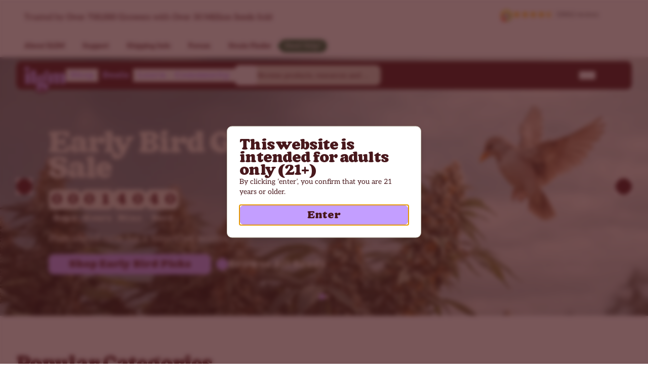

--- FILE ---
content_type: text/html;charset=utf-8
request_url: https://ilgm.com/
body_size: 183170
content:
<!DOCTYPE html><html  lang="en" class="scroll-smooth font-body text-black" data-capo=""><head><meta charset="utf-8">
<meta name="viewport" content="width=device-width, initial-scale=1, maximum-scale=1">
<title>Best Cannabis Seed Bank in the USA | ILGM</title>
<style nonce="YgwpJwLq48keXqGyU73Sog==">*,:after,:before{--tw-border-spacing-x:0;--tw-border-spacing-y:0;--tw-translate-x:0;--tw-translate-y:0;--tw-rotate:0;--tw-skew-x:0;--tw-skew-y:0;--tw-scale-x:1;--tw-scale-y:1;--tw-pan-x: ;--tw-pan-y: ;--tw-pinch-zoom: ;--tw-scroll-snap-strictness:proximity;--tw-gradient-from-position: ;--tw-gradient-via-position: ;--tw-gradient-to-position: ;--tw-ordinal: ;--tw-slashed-zero: ;--tw-numeric-figure: ;--tw-numeric-spacing: ;--tw-numeric-fraction: ;--tw-ring-inset: ;--tw-ring-offset-width:0px;--tw-ring-offset-color:#fff;--tw-ring-color:rgba(59,130,246,.5);--tw-ring-offset-shadow:0 0 #0000;--tw-ring-shadow:0 0 #0000;--tw-shadow:0 0 #0000;--tw-shadow-colored:0 0 #0000;--tw-blur: ;--tw-brightness: ;--tw-contrast: ;--tw-grayscale: ;--tw-hue-rotate: ;--tw-invert: ;--tw-saturate: ;--tw-sepia: ;--tw-drop-shadow: ;--tw-backdrop-blur: ;--tw-backdrop-brightness: ;--tw-backdrop-contrast: ;--tw-backdrop-grayscale: ;--tw-backdrop-hue-rotate: ;--tw-backdrop-invert: ;--tw-backdrop-opacity: ;--tw-backdrop-saturate: ;--tw-backdrop-sepia: ;--tw-contain-size: ;--tw-contain-layout: ;--tw-contain-paint: ;--tw-contain-style: }::backdrop{--tw-border-spacing-x:0;--tw-border-spacing-y:0;--tw-translate-x:0;--tw-translate-y:0;--tw-rotate:0;--tw-skew-x:0;--tw-skew-y:0;--tw-scale-x:1;--tw-scale-y:1;--tw-pan-x: ;--tw-pan-y: ;--tw-pinch-zoom: ;--tw-scroll-snap-strictness:proximity;--tw-gradient-from-position: ;--tw-gradient-via-position: ;--tw-gradient-to-position: ;--tw-ordinal: ;--tw-slashed-zero: ;--tw-numeric-figure: ;--tw-numeric-spacing: ;--tw-numeric-fraction: ;--tw-ring-inset: ;--tw-ring-offset-width:0px;--tw-ring-offset-color:#fff;--tw-ring-color:rgba(59,130,246,.5);--tw-ring-offset-shadow:0 0 #0000;--tw-ring-shadow:0 0 #0000;--tw-shadow:0 0 #0000;--tw-shadow-colored:0 0 #0000;--tw-blur: ;--tw-brightness: ;--tw-contrast: ;--tw-grayscale: ;--tw-hue-rotate: ;--tw-invert: ;--tw-saturate: ;--tw-sepia: ;--tw-drop-shadow: ;--tw-backdrop-blur: ;--tw-backdrop-brightness: ;--tw-backdrop-contrast: ;--tw-backdrop-grayscale: ;--tw-backdrop-hue-rotate: ;--tw-backdrop-invert: ;--tw-backdrop-opacity: ;--tw-backdrop-saturate: ;--tw-backdrop-sepia: ;--tw-contain-size: ;--tw-contain-layout: ;--tw-contain-paint: ;--tw-contain-style: }/*! tailwindcss v3.4.17 | MIT License | https://tailwindcss.com*/*,:after,:before{border:0 solid #d1cfc0;box-sizing:border-box}:after,:before{--tw-content:""}:host,html{line-height:1.5;-webkit-text-size-adjust:100%;font-family:ui-sans-serif,system-ui,sans-serif,Apple Color Emoji,Segoe UI Emoji,Segoe UI Symbol,Noto Color Emoji;font-feature-settings:normal;font-variation-settings:normal;-moz-tab-size:4;-o-tab-size:4;tab-size:4;-webkit-tap-highlight-color:transparent}body{line-height:inherit;margin:0}hr{border-top-width:1px;color:inherit;height:0}abbr:where([title]){-webkit-text-decoration:underline dotted;text-decoration:underline dotted}h1,h2,h3,h4,h5,h6{font-size:inherit;font-weight:inherit}a{color:inherit;text-decoration:inherit}b,strong{font-weight:bolder}code,kbd,pre,samp{font-family:ui-monospace,SFMono-Regular,Menlo,Monaco,Consolas,Liberation Mono,Courier New,monospace;font-feature-settings:normal;font-size:1em;font-variation-settings:normal}small{font-size:80%}sub,sup{font-size:75%;line-height:0;position:relative;vertical-align:baseline}sub{bottom:-.25em}sup{top:-.5em}table{border-collapse:collapse;border-color:inherit;text-indent:0}button,input,optgroup,select,textarea{color:inherit;font-family:inherit;font-feature-settings:inherit;font-size:100%;font-variation-settings:inherit;font-weight:inherit;letter-spacing:inherit;line-height:inherit;margin:0;padding:0}button,select{text-transform:none}button,input:where([type=button]),input:where([type=reset]),input:where([type=submit]){-webkit-appearance:button;background-color:transparent;background-image:none}:-moz-focusring{outline:auto}:-moz-ui-invalid{box-shadow:none}progress{vertical-align:baseline}::-webkit-inner-spin-button,::-webkit-outer-spin-button{height:auto}[type=search]{-webkit-appearance:textfield;outline-offset:-2px}::-webkit-search-decoration{-webkit-appearance:none}::-webkit-file-upload-button{-webkit-appearance:button;font:inherit}summary{display:list-item}blockquote,dd,dl,figure,h1,h2,h3,h4,h5,h6,hr,p,pre{margin:0}fieldset{margin:0}fieldset,legend{padding:0}menu,ol,ul{list-style:none;margin:0;padding:0}dialog{padding:0}textarea{resize:vertical}input::-moz-placeholder,textarea::-moz-placeholder{color:#b09f9b;opacity:1}input::placeholder,textarea::placeholder{color:#b09f9b;opacity:1}[role=button],button{cursor:pointer}:disabled{cursor:default}audio,canvas,embed,iframe,img,object,svg,video{display:block;vertical-align:middle}img,video{height:auto;max-width:100%}[hidden]:where(:not([hidden=until-found])){display:none}.container{width:100%}@media (min-width:640px){.container{max-width:640px}}@media (min-width:768px){.container{max-width:768px}}@media (min-width:1024px){.container{max-width:1024px}}@media (min-width:1280px){.container{max-width:1280px}}@media (min-width:1366px){.container{max-width:1366px}}@media (min-width:1536px){.container{max-width:1536px}}@media (min-width:1920px){.container{max-width:1920px}}@media (min-width:2560px){.container{max-width:2560px}}.prose{color:var(--tw-prose-body);max-width:65ch}.prose :where(p):not(:where([class~=not-prose],[class~=not-prose] *)){font-size:1rem;line-height:1.5rem;margin-bottom:20px;margin-top:1.25em}.prose :where([class~=lead]):not(:where([class~=not-prose],[class~=not-prose] *)){color:var(--tw-prose-lead);font-size:1.25em;line-height:1.6;margin-bottom:1.2em;margin-top:1.2em}.prose :where(a):not(:where([class~=not-prose],[class~=not-prose] *)){color:var(--tw-prose-links);font-weight:500;text-decoration:underline}.prose :where(strong):not(:where([class~=not-prose],[class~=not-prose] *)){color:var(--tw-prose-bold);font-weight:600}.prose :where(a strong):not(:where([class~=not-prose],[class~=not-prose] *)){color:inherit}.prose :where(blockquote strong):not(:where([class~=not-prose],[class~=not-prose] *)){color:inherit}.prose :where(thead th strong):not(:where([class~=not-prose],[class~=not-prose] *)){color:inherit}.prose :where(ol):not(:where([class~=not-prose],[class~=not-prose] *)){list-style-type:disc;margin-bottom:1rem;margin-left:1.5rem;margin-top:1rem;padding-inline-start:1.625em}.prose :where(ol[type=A]):not(:where([class~=not-prose],[class~=not-prose] *)){list-style-type:upper-alpha}.prose :where(ol[type=a]):not(:where([class~=not-prose],[class~=not-prose] *)){list-style-type:lower-alpha}.prose :where(ol[type=A s]):not(:where([class~=not-prose],[class~=not-prose] *)){list-style-type:upper-alpha}.prose :where(ol[type=a s]):not(:where([class~=not-prose],[class~=not-prose] *)){list-style-type:lower-alpha}.prose :where(ol[type=I]):not(:where([class~=not-prose],[class~=not-prose] *)){list-style-type:upper-roman}.prose :where(ol[type=i]):not(:where([class~=not-prose],[class~=not-prose] *)){list-style-type:lower-roman}.prose :where(ol[type=I s]):not(:where([class~=not-prose],[class~=not-prose] *)){list-style-type:upper-roman}.prose :where(ol[type=i s]):not(:where([class~=not-prose],[class~=not-prose] *)){list-style-type:lower-roman}.prose :where(ol[type="1"]):not(:where([class~=not-prose],[class~=not-prose] *)){list-style-type:decimal}.prose :where(ul):not(:where([class~=not-prose],[class~=not-prose] *)){list-style-type:disc;margin-bottom:1.25em;margin-top:1.25em;padding-inline-start:1.625em}.prose :where(ol>li):not(:where([class~=not-prose],[class~=not-prose] *))::marker{color:var(--tw-prose-counters);font-weight:400}.prose :where(ul>li):not(:where([class~=not-prose],[class~=not-prose] *))::marker{color:var(--tw-prose-bullets)}.prose :where(dt):not(:where([class~=not-prose],[class~=not-prose] *)){color:var(--tw-prose-headings);font-weight:600;margin-top:1.25em}.prose :where(hr):not(:where([class~=not-prose],[class~=not-prose] *)){border-color:var(--tw-prose-hr);border-top-width:1px;margin-bottom:3em;margin-top:3em}.prose :where(blockquote):not(:where([class~=not-prose],[class~=not-prose] *)){border-inline-start-color:var(--tw-prose-quote-borders);border-inline-start-width:.25rem;color:var(--tw-prose-quotes);font-style:italic;font-weight:500;margin-bottom:1.6em;margin-top:1.6em;padding-inline-start:1em;quotes:"“""”""‘""’"}.prose :where(blockquote p:first-of-type):not(:where([class~=not-prose],[class~=not-prose] *)):before{content:open-quote}.prose :where(blockquote p:last-of-type):not(:where([class~=not-prose],[class~=not-prose] *)):after{content:close-quote}.prose :where(h1):not(:where([class~=not-prose],[class~=not-prose] *)){color:var(--tw-prose-headings);font-family:Chunk;font-size:2rem;font-weight:900;line-height:80%;margin-bottom:.8888889em;margin-top:0}.prose :where(h1 strong):not(:where([class~=not-prose],[class~=not-prose] *)){color:inherit;font-weight:900}.prose :where(h2):not(:where([class~=not-prose],[class~=not-prose] *)){color:var(--tw-prose-headings);font-family:Chunk;font-size:1.5rem;font-weight:900;line-height:90%;margin-bottom:1em;margin-top:2em}.prose :where(h2 strong):not(:where([class~=not-prose],[class~=not-prose] *)){color:inherit;font-weight:800}.prose :where(h3):not(:where([class~=not-prose],[class~=not-prose] *)){color:var(--tw-prose-headings);font-family:Chunk;font-size:1.25rem;font-weight:900;line-height:90%;margin-bottom:.6em;margin-top:1.6em}.prose :where(h3 strong):not(:where([class~=not-prose],[class~=not-prose] *)){color:inherit;font-weight:700}.prose :where(h4):not(:where([class~=not-prose],[class~=not-prose] *)){color:var(--tw-prose-headings);font-family:Chunk;font-size:1.25rem;font-weight:900;line-height:90%;margin-bottom:.5em;margin-top:1.5em}.prose :where(h4 strong):not(:where([class~=not-prose],[class~=not-prose] *)){color:inherit;font-weight:700}.prose :where(img):not(:where([class~=not-prose],[class~=not-prose] *)){margin-bottom:2em;margin-top:2em}.prose :where(picture):not(:where([class~=not-prose],[class~=not-prose] *)){display:block;margin-bottom:2em;margin-top:2em}.prose :where(video):not(:where([class~=not-prose],[class~=not-prose] *)){margin-bottom:2em;margin-top:2em}.prose :where(kbd):not(:where([class~=not-prose],[class~=not-prose] *)){border-radius:.3125rem;box-shadow:0 0 0 1px rgb(var(--tw-prose-kbd-shadows)/10%),0 3px rgb(var(--tw-prose-kbd-shadows)/10%);color:var(--tw-prose-kbd);font-family:inherit;font-size:.875em;font-weight:500;padding-inline-end:.375em;padding-bottom:.1875em;padding-top:.1875em;padding-inline-start:.375em}.prose :where(code):not(:where([class~=not-prose],[class~=not-prose] *)){color:var(--tw-prose-code);font-size:.875em;font-weight:600}.prose :where(code):not(:where([class~=not-prose],[class~=not-prose] *)):before{content:"`"}.prose :where(code):not(:where([class~=not-prose],[class~=not-prose] *)):after{content:"`"}.prose :where(a code):not(:where([class~=not-prose],[class~=not-prose] *)){color:inherit}.prose :where(h1 code):not(:where([class~=not-prose],[class~=not-prose] *)){color:inherit}.prose :where(h2 code):not(:where([class~=not-prose],[class~=not-prose] *)){color:inherit;font-size:.875em}.prose :where(h3 code):not(:where([class~=not-prose],[class~=not-prose] *)){color:inherit;font-size:.9em}.prose :where(h4 code):not(:where([class~=not-prose],[class~=not-prose] *)){color:inherit}.prose :where(blockquote code):not(:where([class~=not-prose],[class~=not-prose] *)){color:inherit}.prose :where(thead th code):not(:where([class~=not-prose],[class~=not-prose] *)){color:inherit}.prose :where(pre):not(:where([class~=not-prose],[class~=not-prose] *)){background-color:var(--tw-prose-pre-bg);border-radius:.375rem;color:var(--tw-prose-pre-code);font-size:.875em;font-weight:400;line-height:1.7142857;margin-bottom:1.7142857em;margin-top:1.7142857em;overflow-x:auto;padding-inline-end:1.1428571em;padding-bottom:.8571429em;padding-top:.8571429em;padding-inline-start:1.1428571em}.prose :where(pre code):not(:where([class~=not-prose],[class~=not-prose] *)){background-color:transparent;border-radius:0;border-width:0;color:inherit;font-family:inherit;font-size:inherit;font-weight:inherit;line-height:inherit;padding:0}.prose :where(pre code):not(:where([class~=not-prose],[class~=not-prose] *)):before{content:none}.prose :where(pre code):not(:where([class~=not-prose],[class~=not-prose] *)):after{content:none}.prose :where(table):not(:where([class~=not-prose],[class~=not-prose] *)){font-size:.875em;line-height:1.7142857;margin-bottom:2em;margin-top:2em;table-layout:auto;width:100%}.prose :where(thead):not(:where([class~=not-prose],[class~=not-prose] *)){border-bottom-color:var(--tw-prose-th-borders);border-bottom-width:1px}.prose :where(thead th):not(:where([class~=not-prose],[class~=not-prose] *)){color:var(--tw-prose-headings);font-weight:600;padding-inline-end:.5714286em;padding-bottom:.5714286em;padding-inline-start:.5714286em;vertical-align:bottom}.prose :where(tbody tr):not(:where([class~=not-prose],[class~=not-prose] *)){border-bottom-color:var(--tw-prose-td-borders);border-bottom-width:1px}.prose :where(tbody tr:last-child):not(:where([class~=not-prose],[class~=not-prose] *)){border-bottom-width:0}.prose :where(tbody td):not(:where([class~=not-prose],[class~=not-prose] *)){vertical-align:baseline}.prose :where(tfoot):not(:where([class~=not-prose],[class~=not-prose] *)){border-top-color:var(--tw-prose-th-borders);border-top-width:1px}.prose :where(tfoot td):not(:where([class~=not-prose],[class~=not-prose] *)){vertical-align:top}.prose :where(th,td):not(:where([class~=not-prose],[class~=not-prose] *)){text-align:start}.prose :where(figure>*):not(:where([class~=not-prose],[class~=not-prose] *)){margin-bottom:0;margin-top:0}.prose :where(figcaption):not(:where([class~=not-prose],[class~=not-prose] *)){color:var(--tw-prose-captions);font-size:.875em;line-height:1.4285714;margin-top:.8571429em}.prose{--tw-prose-body:#49181c;--tw-prose-headings:inherit;--tw-prose-lead:#4b5563;--tw-prose-links:inherit;--tw-prose-bold:inherit;--tw-prose-counters:inherit;--tw-prose-bullets:inherit;--tw-prose-hr:#e5e7eb;--tw-prose-quotes:inherit;--tw-prose-quote-borders:inherit;--tw-prose-captions:inherit;--tw-prose-kbd:#111827;--tw-prose-kbd-shadows:17 24 39;--tw-prose-code:#111827;--tw-prose-pre-code:#e5e7eb;--tw-prose-pre-bg:#1f2937;--tw-prose-th-borders:#d1d5db;--tw-prose-td-borders:#e5e7eb;--tw-prose-invert-body:#d1d5db;--tw-prose-invert-headings:#fff;--tw-prose-invert-lead:#9ca3af;--tw-prose-invert-links:#fff;--tw-prose-invert-bold:#fff;--tw-prose-invert-counters:#9ca3af;--tw-prose-invert-bullets:#4b5563;--tw-prose-invert-hr:#374151;--tw-prose-invert-quotes:#f3f4f6;--tw-prose-invert-quote-borders:#374151;--tw-prose-invert-captions:#9ca3af;--tw-prose-invert-kbd:#fff;--tw-prose-invert-kbd-shadows:255 255 255;--tw-prose-invert-code:#fff;--tw-prose-invert-pre-code:#d1d5db;--tw-prose-invert-pre-bg:rgba(0,0,0,.5);--tw-prose-invert-th-borders:#4b5563;--tw-prose-invert-td-borders:#374151;font-size:1rem;line-height:1.75}.prose :where(picture>img):not(:where([class~=not-prose],[class~=not-prose] *)){margin-bottom:0;margin-top:0}.prose :where(li):not(:where([class~=not-prose],[class~=not-prose] *)){margin-bottom:.5em;margin-top:.5em}.prose :where(ol>li):not(:where([class~=not-prose],[class~=not-prose] *)){padding-inline-start:.375em}.prose :where(ul>li):not(:where([class~=not-prose],[class~=not-prose] *)){padding-inline-start:.375em}.prose :where(.prose>ul>li p):not(:where([class~=not-prose],[class~=not-prose] *)){margin-bottom:.75em;margin-top:.75em}.prose :where(.prose>ul>li>p:first-child):not(:where([class~=not-prose],[class~=not-prose] *)){margin-top:1.25em}.prose :where(.prose>ul>li>p:last-child):not(:where([class~=not-prose],[class~=not-prose] *)){margin-bottom:1.25em}.prose :where(.prose>ol>li>p:first-child):not(:where([class~=not-prose],[class~=not-prose] *)){margin-top:1.25em}.prose :where(.prose>ol>li>p:last-child):not(:where([class~=not-prose],[class~=not-prose] *)){margin-bottom:1.25em}.prose :where(ul ul,ul ol,ol ul,ol ol):not(:where([class~=not-prose],[class~=not-prose] *)){margin-bottom:.75em;margin-top:.75em}.prose :where(dl):not(:where([class~=not-prose],[class~=not-prose] *)){margin-bottom:1.25em;margin-top:1.25em}.prose :where(dd):not(:where([class~=not-prose],[class~=not-prose] *)){margin-top:.5em;padding-inline-start:1.625em}.prose :where(hr+*):not(:where([class~=not-prose],[class~=not-prose] *)){margin-top:0}.prose :where(h2+*):not(:where([class~=not-prose],[class~=not-prose] *)){margin-top:0}.prose :where(h3+*):not(:where([class~=not-prose],[class~=not-prose] *)){margin-top:0}.prose :where(h4+*):not(:where([class~=not-prose],[class~=not-prose] *)){margin-top:0}.prose :where(thead th:first-child):not(:where([class~=not-prose],[class~=not-prose] *)){padding-inline-start:0}.prose :where(thead th:last-child):not(:where([class~=not-prose],[class~=not-prose] *)){padding-inline-end:0}.prose :where(tbody td,tfoot td):not(:where([class~=not-prose],[class~=not-prose] *)){padding-inline-end:.5714286em;padding-bottom:.5714286em;padding-top:.5714286em;padding-inline-start:.5714286em}.prose :where(tbody td:first-child,tfoot td:first-child):not(:where([class~=not-prose],[class~=not-prose] *)){padding-inline-start:0}.prose :where(tbody td:last-child,tfoot td:last-child):not(:where([class~=not-prose],[class~=not-prose] *)){padding-inline-end:0}.prose :where(figure):not(:where([class~=not-prose],[class~=not-prose] *)){margin-bottom:2em;margin-top:2em}.prose :where(.prose>:first-child):not(:where([class~=not-prose],[class~=not-prose] *)){margin-top:0}.prose :where(.prose>:last-child):not(:where([class~=not-prose],[class~=not-prose] *)){margin-bottom:0}.prose :where(h5):not(:where([class~=not-prose],[class~=not-prose] *)){font-family:Chunk;font-size:1.25rem;font-weight:900;line-height:90%}.prose :where(h6):not(:where([class~=not-prose],[class~=not-prose] *)){font-family:Chunk;font-size:1.25rem;font-weight:900;line-height:90%}.sr-only{height:1px;margin:-1px;overflow:hidden;padding:0;position:absolute;width:1px;clip:rect(0,0,0,0);border-width:0;white-space:nowrap}.pointer-events-none{pointer-events:none}.pointer-events-auto{pointer-events:auto}.\!visible{visibility:visible!important}.visible{visibility:visible}.invisible{visibility:hidden}.static{position:static}.fixed{position:fixed}.absolute{position:absolute}.relative{position:relative}.sticky{position:sticky}.inset-0{top:0;right:0;bottom:0;left:0}.inset-x-0{left:0;right:0}.inset-y-0{bottom:0;top:0}.-bottom-10{bottom:-2.5rem}.-left-0\.5{left:-.125rem}.-right-1{right:-.25rem}.-top-0\.5{top:-.125rem}.-top-1\.5{top:-.375rem}.-top-1\/2{top:-50%}.-top-12{top:-3rem}.-top-14{top:-3.5rem}.-top-16{top:-4rem}.-top-6{top:-1.5rem}.-top-8{top:-2rem}.bottom-0{bottom:0}.bottom-10{bottom:2.5rem}.bottom-4{bottom:1rem}.bottom-6{bottom:1.5rem}.end-0{inset-inline-end:0}.end-1{inset-inline-end:.25rem}.left-0{left:0}.left-1\/2{left:50%}.left-2{left:.5rem}.left-2\.5{left:.625rem}.left-4{left:1rem}.left-6{left:1.5rem}.left-8{left:2rem}.left-\[-2\.5px\]{left:-2.5px}.left-\[-22\.5px\]{left:-22.5px}.left-\[-28px\]{left:-28px}.left-\[10\%\]{left:10%}.left-auto{left:auto}.right-0{right:0}.right-1\/2{right:50%}.right-2{right:.5rem}.right-2\.5{right:.625rem}.right-3{right:.75rem}.right-4{right:1rem}.right-8{right:2rem}.right-\[-5px\]{right:-5px}.right-\[5\%\]{right:5%}.right-\[50px\]{right:50px}.right-full{right:100%}.start-0{inset-inline-start:0}.top-0{top:0}.top-0\.5{top:.125rem}.top-1{top:.25rem}.top-1\/2{top:50%}.top-10{top:2.5rem}.top-12{top:3rem}.top-2{top:.5rem}.top-3{top:.75rem}.top-4{top:1rem}.top-6{top:1.5rem}.top-7{top:1.75rem}.top-\[-11px\]{top:-11px}.top-\[-39px\]{top:-39px}.top-\[-40px\]{top:-40px}.top-\[10\%\]{top:10%}.top-\[30px\]{top:30px}.z-10{z-index:10}.z-20{z-index:20}.z-40{z-index:40}.z-50{z-index:50}.z-\[1000\]{z-index:1000}.z-\[100\]{z-index:100}.z-\[11\]{z-index:11}.z-\[1\]{z-index:1}.z-\[2\]{z-index:2}.z-\[60\]{z-index:60}.order-1{order:1}.order-2{order:2}.col-span-1{grid-column:span 1/span 1}.col-span-2{grid-column:span 2/span 2}.col-span-3{grid-column:span 3/span 3}.col-span-4{grid-column:span 4/span 4}.col-span-5{grid-column:span 5/span 5}.col-span-6{grid-column:span 6/span 6}.col-span-8{grid-column:span 8/span 8}.col-start-4{grid-column-start:4}.\!m-0{margin:0!important}.-m-px{margin:-1px}.m-0\.5{margin:.125rem}.m-10{margin:2.5rem}.m-20{margin:5rem}.m-3{margin:.75rem}.m-4{margin:1rem}.m-8{margin:2rem}.\!my-1{margin-bottom:.25rem!important;margin-top:.25rem!important}.-mx-1{margin-left:-.25rem;margin-right:-.25rem}.-mx-2{margin-left:-.5rem;margin-right:-.5rem}.-mx-4{margin-left:-1rem;margin-right:-1rem}.-my-2{margin-bottom:-.5rem;margin-top:-.5rem}.mx-1{margin-left:.25rem;margin-right:.25rem}.mx-2{margin-left:.5rem;margin-right:.5rem}.mx-4{margin-left:1rem;margin-right:1rem}.mx-auto{margin-left:auto;margin-right:auto}.my-1{margin-bottom:.25rem;margin-top:.25rem}.my-12{margin-bottom:3rem;margin-top:3rem}.my-2{margin-bottom:.5rem;margin-top:.5rem}.my-3{margin-bottom:.75rem;margin-top:.75rem}.my-4{margin-bottom:1rem;margin-top:1rem}.my-6{margin-bottom:1.5rem;margin-top:1.5rem}.\!mb-0{margin-bottom:0!important}.\!mb-1{margin-bottom:.25rem!important}.\!mb-10{margin-bottom:2.5rem!important}.\!mb-2{margin-bottom:.5rem!important}.\!mb-3{margin-bottom:.75rem!important}.\!mt-0{margin-top:0!important}.\!mt-1{margin-top:.25rem!important}.\!mt-1\.5{margin-top:.375rem!important}.\!mt-2{margin-top:.5rem!important}.\!mt-4{margin-top:1rem!important}.\!mt-6{margin-top:1.5rem!important}.\!mt-8{margin-top:2rem!important}.\!mt-9{margin-top:2.25rem!important}.-mb-\[1px\]{margin-bottom:-1px}.-ml-2{margin-left:-.5rem}.-mr-4{margin-right:-1rem}.-mt-1{margin-top:-.25rem}.-mt-14{margin-top:-3.5rem}.mb-0{margin-bottom:0}.mb-1{margin-bottom:.25rem}.mb-10{margin-bottom:2.5rem}.mb-11{margin-bottom:2.75rem}.mb-14{margin-bottom:3.5rem}.mb-2{margin-bottom:.5rem}.mb-20{margin-bottom:5rem}.mb-24{margin-bottom:6rem}.mb-3{margin-bottom:.75rem}.mb-4{margin-bottom:1rem}.mb-5{margin-bottom:1.25rem}.mb-6{margin-bottom:1.5rem}.mb-7{margin-bottom:1.75rem}.mb-8{margin-bottom:2rem}.mb-9{margin-bottom:2.25rem}.mb-\[40px\]{margin-bottom:40px}.ml-0{margin-left:0}.ml-1{margin-left:.25rem}.ml-1\.5{margin-left:.375rem}.ml-2{margin-left:.5rem}.ml-3{margin-left:.75rem}.ml-4{margin-left:1rem}.ml-5{margin-left:1.25rem}.ml-auto{margin-left:auto}.mr-0{margin-right:0}.mr-1{margin-right:.25rem}.mr-2{margin-right:.5rem}.mr-3{margin-right:.75rem}.mr-4{margin-right:1rem}.mr-auto{margin-right:auto}.mt-0{margin-top:0}.mt-1{margin-top:.25rem}.mt-10{margin-top:2.5rem}.mt-12{margin-top:3rem}.mt-14{margin-top:3.5rem}.mt-2{margin-top:.5rem}.mt-2\.5{margin-top:.625rem}.mt-24{margin-top:6rem}.mt-3{margin-top:.75rem}.mt-4{margin-top:1rem}.mt-5{margin-top:1.25rem}.mt-6{margin-top:1.5rem}.mt-8{margin-top:2rem}.mt-auto{margin-top:auto}.block{display:block}.inline-block{display:inline-block}.inline{display:inline}.flex{display:flex}.inline-flex{display:inline-flex}.table{display:table}.grid{display:grid}.contents{display:contents}.hidden{display:none}.aspect-2\/3{aspect-ratio:2/3}.aspect-4\/5{aspect-ratio:4/5}.aspect-square{aspect-ratio:1/1}.aspect-video{aspect-ratio:16/9}.\!size-2{height:.5rem!important;width:.5rem!important}.size-10{height:2.5rem;width:2.5rem}.size-14{height:3.5rem;width:3.5rem}.size-16{height:4rem;width:4rem}.size-2{height:.5rem;width:.5rem}.size-20{height:5rem;width:5rem}.size-3{height:.75rem;width:.75rem}.size-3\.5{height:.875rem;width:.875rem}.size-32{height:8rem;width:8rem}.size-36{height:9rem;width:9rem}.size-4{height:1rem;width:1rem}.size-48{height:12rem;width:12rem}.size-5{height:1.25rem;width:1.25rem}.size-6{height:1.5rem;width:1.5rem}.size-8{height:2rem;width:2rem}.size-9{height:2.25rem;width:2.25rem}.size-\[4px\]{height:4px;width:4px}.size-\[72px\]{height:72px;width:72px}.size-full{height:100%;width:100%}.size-px{height:1px;width:1px}.h-1{height:.25rem}.h-1\.5{height:.375rem}.h-10{height:2.5rem}.h-12{height:3rem}.h-14{height:3.5rem}.h-2{height:.5rem}.h-20{height:5rem}.h-28{height:7rem}.h-3{height:.75rem}.h-32{height:8rem}.h-4{height:1rem}.h-40{height:10rem}.h-48{height:12rem}.h-5{height:1.25rem}.h-6{height:1.5rem}.h-8{height:2rem}.h-9{height:2.25rem}.h-\[--radix-select-trigger-height\]{height:var(--radix-select-trigger-height)}.h-\[120px\]{height:120px}.h-\[132px\]{height:132px}.h-\[158px\]{height:158px}.h-\[214px\]{height:214px}.h-\[222px\]{height:222px}.h-\[2px\]{height:2px}.h-\[30px\]{height:30px}.h-\[48px\]{height:48px}.h-auto{height:auto}.h-full{height:100%}.h-px{height:1px}.h-screen{height:100vh}.max-h-0{max-height:0}.max-h-10{max-height:2.5rem}.max-h-96{max-height:24rem}.max-h-\[200px\]{max-height:200px}.max-h-\[500px\]{max-height:500px}.max-h-full{max-height:100%}.max-h-screen{max-height:100vh}.min-h-10{min-height:2.5rem}.min-h-20{min-height:5rem}.min-h-24{min-height:6rem}.min-h-8{min-height:2rem}.min-h-\[300px\]{min-height:300px}.min-h-\[33px\]{min-height:33px}.min-h-\[80px\]{min-height:80px}.min-h-full{min-height:100%}.min-h-screen{min-height:100vh}.min-h-svh{min-height:100svh}.w-1{width:.25rem}.w-1\/2{width:50%}.w-1\/4{width:25%}.w-10{width:2.5rem}.w-11{width:2.75rem}.w-11\/12{width:91.666667%}.w-14{width:3.5rem}.w-2\/3{width:66.666667%}.w-20{width:5rem}.w-24{width:6rem}.w-3\/5{width:60%}.w-4{width:1rem}.w-40{width:10rem}.w-44{width:11rem}.w-5{width:1.25rem}.w-6{width:1.5rem}.w-72{width:18rem}.w-8{width:2rem}.w-9{width:2.25rem}.w-\[100px\]{width:100px}.w-\[118px\]{width:118px}.w-\[185px\]{width:185px}.w-\[200\%\]{width:200%}.w-\[200px\]{width:200px}.w-\[249px\]{width:249px}.w-\[260px\]{width:260px}.w-\[280px\]{width:280px}.w-\[30\%\]{width:30%}.w-\[300px\]{width:300px}.w-\[35\%\]{width:35%}.w-\[375px\]{width:375px}.w-\[40\%\]{width:40%}.w-\[400px\]{width:400px}.w-\[45\%\]{width:45%}.w-\[450px\]{width:450px}.w-\[46px\]{width:46px}.w-\[500px\]{width:500px}.w-\[600px\]{width:600px}.w-\[60px\]{width:60px}.w-\[83\.5px\]{width:83.5px}.w-\[90px\]{width:90px}.w-\[94\%\]{width:94%}.w-\[calc\(100\%-2rem\)\]{width:calc(100% - 2rem)}.w-\[calc\(100\%-3rem\)\]{width:calc(100% - 3rem)}.w-auto{width:auto}.w-fit{width:-moz-fit-content;width:fit-content}.w-full{width:100%}.w-px{width:1px}.w-screen{width:100vw}.min-w-16{min-width:4rem}.min-w-32{min-width:8rem}.min-w-48{min-width:12rem}.min-w-\[--radix-select-trigger-width\]{min-width:var(--radix-select-trigger-width)}.min-w-\[160px\]{min-width:160px}.min-w-\[200px\]{min-width:200px}.min-w-\[260px\]{min-width:260px}.min-w-\[32px\]{min-width:32px}.min-w-\[48px\]{min-width:48px}.min-w-\[50px\]{min-width:50px}.min-w-\[60px\]{min-width:60px}.min-w-\[66\%\]{min-width:66%}.min-w-\[80px\]{min-width:80px}.min-w-\[81\.6666\%\]{min-width:81.6666%}.min-w-full{min-width:100%}.max-w-20{max-width:5rem}.max-w-2xl{max-width:42rem}.max-w-3xl{max-width:48rem}.max-w-4xl{max-width:56rem}.max-w-72{max-width:18rem}.max-w-\[100px\]{max-width:100px}.max-w-\[180px\]{max-width:180px}.max-w-\[200px\]{max-width:200px}.max-w-\[220px\]{max-width:220px}.max-w-\[250px\]{max-width:250px}.max-w-\[260px\]{max-width:260px}.max-w-\[300px\]{max-width:300px}.max-w-\[356px\]{max-width:356px}.max-w-\[364px\]{max-width:364px}.max-w-\[400px\]{max-width:400px}.max-w-\[438px\]{max-width:438px}.max-w-\[692px\]{max-width:692px}.max-w-\[700px\]{max-width:700px}.max-w-\[80px\]{max-width:80px}.max-w-full{max-width:100%}.max-w-lg{max-width:32rem}.max-w-md{max-width:28rem}.max-w-none{max-width:none}.max-w-prose{max-width:65ch}.max-w-screen-lg{max-width:1024px}.max-w-sm{max-width:24rem}.max-w-xl{max-width:36rem}.flex-1{flex:1 1 0%}.flex-\[0_0_30\%\]{flex:0 0 30%}.flex-\[0_0_70\%\]{flex:0 0 70%}.flex-none{flex:none}.flex-shrink{flex-shrink:1}.flex-shrink-0,.shrink-0{flex-shrink:0}.grow{flex-grow:1}.basis-auto{flex-basis:auto}.border-collapse{border-collapse:collapse}.-translate-x-1\/2{--tw-translate-x:-50%}.-translate-x-1\/2,.-translate-x-\[45\%\]{transform:translate(var(--tw-translate-x),var(--tw-translate-y)) rotate(var(--tw-rotate)) skew(var(--tw-skew-x)) skewY(var(--tw-skew-y)) scaleX(var(--tw-scale-x)) scaleY(var(--tw-scale-y))}.-translate-x-\[45\%\]{--tw-translate-x:-45%}.-translate-y-1\/2{--tw-translate-y:-50%}.-translate-y-1\/2,.-translate-y-full{transform:translate(var(--tw-translate-x),var(--tw-translate-y)) rotate(var(--tw-rotate)) skew(var(--tw-skew-x)) skewY(var(--tw-skew-y)) scaleX(var(--tw-scale-x)) scaleY(var(--tw-scale-y))}.-translate-y-full{--tw-translate-y:-100%}.translate-x-1\/2{--tw-translate-x:50%}.translate-x-1\/2,.translate-x-\[45\%\]{transform:translate(var(--tw-translate-x),var(--tw-translate-y)) rotate(var(--tw-rotate)) skew(var(--tw-skew-x)) skewY(var(--tw-skew-y)) scaleX(var(--tw-scale-x)) scaleY(var(--tw-scale-y))}.translate-x-\[45\%\]{--tw-translate-x:45%}.translate-y-0{--tw-translate-y:0px}.translate-y-0,.translate-y-1\/2{transform:translate(var(--tw-translate-x),var(--tw-translate-y)) rotate(var(--tw-rotate)) skew(var(--tw-skew-x)) skewY(var(--tw-skew-y)) scaleX(var(--tw-scale-x)) scaleY(var(--tw-scale-y))}.translate-y-1\/2{--tw-translate-y:50%}.translate-y-\[-35\%\]{--tw-translate-y:-35%}.translate-y-\[-35\%\],.translate-y-\[9px\]{transform:translate(var(--tw-translate-x),var(--tw-translate-y)) rotate(var(--tw-rotate)) skew(var(--tw-skew-x)) skewY(var(--tw-skew-y)) scaleX(var(--tw-scale-x)) scaleY(var(--tw-scale-y))}.translate-y-\[9px\]{--tw-translate-y:9px}.rotate-45{--tw-rotate:45deg}.rotate-45,.rotate-\[7\.5deg\]{transform:translate(var(--tw-translate-x),var(--tw-translate-y)) rotate(var(--tw-rotate)) skew(var(--tw-skew-x)) skewY(var(--tw-skew-y)) scaleX(var(--tw-scale-x)) scaleY(var(--tw-scale-y))}.rotate-\[7\.5deg\]{--tw-rotate:7.5deg}.transform{transform:translate(var(--tw-translate-x),var(--tw-translate-y)) rotate(var(--tw-rotate)) skew(var(--tw-skew-x)) skewY(var(--tw-skew-y)) scaleX(var(--tw-scale-x)) scaleY(var(--tw-scale-y))}@keyframes horizontal-loader{0%{transform:translate(-150%)}to{transform:translate(150%)}}.animate-horizontal-loader{animation:horizontal-loader 1.5s ease-in-out infinite}@keyframes spin{to{transform:rotate(1turn)}}.animate-spin{animation:spin 1s linear infinite}.cursor-default{cursor:default}.cursor-pointer{cursor:pointer}.touch-none{touch-action:none}.select-none{-webkit-user-select:none;-moz-user-select:none;user-select:none}.resize{resize:both}.snap-x{scroll-snap-type:x var(--tw-scroll-snap-strictness)}.snap-mandatory{--tw-scroll-snap-strictness:mandatory}.snap-start{scroll-snap-align:start}.list-disc{list-style-type:disc}.grid-cols-1{grid-template-columns:repeat(1,minmax(0,1fr))}.grid-cols-2{grid-template-columns:repeat(2,minmax(0,1fr))}.grid-cols-3{grid-template-columns:repeat(3,minmax(0,1fr))}.grid-cols-4{grid-template-columns:repeat(4,minmax(0,1fr))}.grid-cols-5{grid-template-columns:repeat(5,minmax(0,1fr))}.grid-cols-8{grid-template-columns:repeat(8,minmax(0,1fr))}.flex-row{flex-direction:row}.flex-row-reverse{flex-direction:row-reverse}.flex-col{flex-direction:column}.flex-col-reverse{flex-direction:column-reverse}.flex-wrap{flex-wrap:wrap}.flex-nowrap{flex-wrap:nowrap}.place-items-center{place-items:center}.items-start{align-items:flex-start}.items-end{align-items:flex-end}.items-center{align-items:center}.items-baseline{align-items:baseline}.justify-start{justify-content:flex-start}.justify-end{justify-content:flex-end}.justify-center{justify-content:center}.justify-between{justify-content:space-between}.gap-0{gap:0}.gap-1{gap:.25rem}.gap-1\.5{gap:.375rem}.gap-10{gap:2.5rem}.gap-12{gap:3rem}.gap-14{gap:3.5rem}.gap-16{gap:4rem}.gap-2{gap:.5rem}.gap-20{gap:5rem}.gap-3{gap:.75rem}.gap-4{gap:1rem}.gap-5{gap:1.25rem}.gap-6{gap:1.5rem}.gap-8{gap:2rem}.gap-\[1px\]{gap:1px}.gap-x-1\.5{-moz-column-gap:.375rem;column-gap:.375rem}.gap-x-2{-moz-column-gap:.5rem;column-gap:.5rem}.gap-x-3{-moz-column-gap:.75rem;column-gap:.75rem}.gap-x-4{-moz-column-gap:1rem;column-gap:1rem}.gap-y-1{row-gap:.25rem}.gap-y-1\.5{row-gap:.375rem}.gap-y-4{row-gap:1rem}.gap-y-8{row-gap:2rem}.\!space-y-2>:not([hidden])~:not([hidden]){--tw-space-y-reverse:0!important;margin-bottom:calc(.5rem*var(--tw-space-y-reverse))!important;margin-top:calc(.5rem*(1 - var(--tw-space-y-reverse)))!important}.space-x-1>:not([hidden])~:not([hidden]){--tw-space-x-reverse:0;margin-left:calc(.25rem*(1 - var(--tw-space-x-reverse)));margin-right:calc(.25rem*var(--tw-space-x-reverse))}.space-x-2>:not([hidden])~:not([hidden]){--tw-space-x-reverse:0;margin-left:calc(.5rem*(1 - var(--tw-space-x-reverse)));margin-right:calc(.5rem*var(--tw-space-x-reverse))}.space-x-4>:not([hidden])~:not([hidden]){--tw-space-x-reverse:0;margin-left:calc(1rem*(1 - var(--tw-space-x-reverse)));margin-right:calc(1rem*var(--tw-space-x-reverse))}.space-x-8>:not([hidden])~:not([hidden]){--tw-space-x-reverse:0;margin-left:calc(2rem*(1 - var(--tw-space-x-reverse)));margin-right:calc(2rem*var(--tw-space-x-reverse))}.space-y-0>:not([hidden])~:not([hidden]){--tw-space-y-reverse:0;margin-bottom:calc(0px*var(--tw-space-y-reverse));margin-top:calc(0px*(1 - var(--tw-space-y-reverse)))}.space-y-1>:not([hidden])~:not([hidden]){--tw-space-y-reverse:0;margin-bottom:calc(.25rem*var(--tw-space-y-reverse));margin-top:calc(.25rem*(1 - var(--tw-space-y-reverse)))}.space-y-1\.5>:not([hidden])~:not([hidden]){--tw-space-y-reverse:0;margin-bottom:calc(.375rem*var(--tw-space-y-reverse));margin-top:calc(.375rem*(1 - var(--tw-space-y-reverse)))}.space-y-10>:not([hidden])~:not([hidden]){--tw-space-y-reverse:0;margin-bottom:calc(2.5rem*var(--tw-space-y-reverse));margin-top:calc(2.5rem*(1 - var(--tw-space-y-reverse)))}.space-y-14>:not([hidden])~:not([hidden]){--tw-space-y-reverse:0;margin-bottom:calc(3.5rem*var(--tw-space-y-reverse));margin-top:calc(3.5rem*(1 - var(--tw-space-y-reverse)))}.space-y-2>:not([hidden])~:not([hidden]){--tw-space-y-reverse:0;margin-bottom:calc(.5rem*var(--tw-space-y-reverse));margin-top:calc(.5rem*(1 - var(--tw-space-y-reverse)))}.space-y-3>:not([hidden])~:not([hidden]){--tw-space-y-reverse:0;margin-bottom:calc(.75rem*var(--tw-space-y-reverse));margin-top:calc(.75rem*(1 - var(--tw-space-y-reverse)))}.space-y-4>:not([hidden])~:not([hidden]){--tw-space-y-reverse:0;margin-bottom:calc(1rem*var(--tw-space-y-reverse));margin-top:calc(1rem*(1 - var(--tw-space-y-reverse)))}.space-y-5>:not([hidden])~:not([hidden]){--tw-space-y-reverse:0;margin-bottom:calc(1.25rem*var(--tw-space-y-reverse));margin-top:calc(1.25rem*(1 - var(--tw-space-y-reverse)))}.space-y-6>:not([hidden])~:not([hidden]){--tw-space-y-reverse:0;margin-bottom:calc(1.5rem*var(--tw-space-y-reverse));margin-top:calc(1.5rem*(1 - var(--tw-space-y-reverse)))}.space-y-8>:not([hidden])~:not([hidden]){--tw-space-y-reverse:0;margin-bottom:calc(2rem*var(--tw-space-y-reverse));margin-top:calc(2rem*(1 - var(--tw-space-y-reverse)))}.divide-x>:not([hidden])~:not([hidden]){--tw-divide-x-reverse:0;border-left-width:calc(1px*(1 - var(--tw-divide-x-reverse)));border-right-width:calc(1px*var(--tw-divide-x-reverse))}.divide-y>:not([hidden])~:not([hidden]){--tw-divide-y-reverse:0;border-bottom-width:calc(1px*var(--tw-divide-y-reverse));border-top-width:calc(1px*(1 - var(--tw-divide-y-reverse)))}.divide-y-0>:not([hidden])~:not([hidden]){--tw-divide-y-reverse:0;border-bottom-width:calc(0px*var(--tw-divide-y-reverse));border-top-width:calc(0px*(1 - var(--tw-divide-y-reverse)))}.divide-black>:not([hidden])~:not([hidden]){--tw-divide-opacity:1;border-color:rgb(72 24 28/var(--tw-divide-opacity,1))}.divide-gray-300>:not([hidden])~:not([hidden]){--tw-divide-opacity:1;border-color:rgb(193 183 174/var(--tw-divide-opacity,1))}.divide-gray-500>:not([hidden])~:not([hidden]){--tw-divide-opacity:1;border-color:rgb(160 135 137/var(--tw-divide-opacity,1))}.self-auto{align-self:auto}.self-start{align-self:flex-start}.self-end{align-self:flex-end}.self-center{align-self:center}.justify-self-end{justify-self:end}.overflow-auto{overflow:auto}.overflow-hidden{overflow:hidden}.overflow-scroll{overflow:scroll}.overflow-x-auto{overflow-x:auto}.overflow-y-auto{overflow-y:auto}.overflow-x-hidden{overflow-x:hidden}.overflow-x-scroll{overflow-x:scroll}.overflow-y-scroll{overflow-y:scroll}.scroll-auto{scroll-behavior:auto}.scroll-smooth{scroll-behavior:smooth}.truncate{overflow:hidden;white-space:nowrap}.text-ellipsis,.truncate{text-overflow:ellipsis}.whitespace-normal{white-space:normal}.whitespace-nowrap{white-space:nowrap}.text-nowrap{text-wrap:nowrap}.break-words{overflow-wrap:break-word}.rounded{border-radius:.25rem}.rounded-2xl{border-radius:1rem}.rounded-\[3px\]{border-radius:3px}.rounded-\[5px\]{border-radius:5px}.rounded-full{border-radius:9999px}.rounded-lg{border-radius:.625rem}.rounded-md{border-radius:.5rem}.rounded-none{border-radius:0}.rounded-sm{border-radius:.375rem}.rounded-xs{border-radius:.25rem}.rounded-b-lg{border-bottom-right-radius:.625rem}.rounded-b-lg,.rounded-l-lg{border-bottom-left-radius:.625rem}.rounded-l-lg{border-top-left-radius:.625rem}.rounded-l-md{border-bottom-left-radius:.5rem;border-top-left-radius:.5rem}.rounded-r-lg{border-bottom-right-radius:.625rem}.rounded-r-lg,.rounded-t-lg{border-top-right-radius:.625rem}.rounded-t-lg{border-top-left-radius:.625rem}.rounded-t-none{border-top-left-radius:0;border-top-right-radius:0}.border{border-width:1px}.border-0{border-width:0}.border-2{border-width:2px}.border-y{border-top-width:1px}.border-b,.border-y{border-bottom-width:1px}.border-b-4{border-bottom-width:4px}.border-l{border-left-width:1px}.border-l-0{border-left-width:0}.border-l-4{border-left-width:4px}.border-r{border-right-width:1px}.border-t{border-top-width:1px}.border-solid{border-style:solid}.border-dashed{border-style:dashed}.border-none{border-style:none}.border-black{--tw-border-opacity:1;border-color:rgb(72 24 28/var(--tw-border-opacity,1))}.border-burgundy{--tw-border-opacity:1;border-color:rgb(73 24 28/var(--tw-border-opacity,1))}.border-error-300{--tw-border-opacity:1;border-color:rgb(253 162 155/var(--tw-border-opacity,1))}.border-gray-200{--tw-border-opacity:1;border-color:rgb(209 207 192/var(--tw-border-opacity,1))}.border-gray-300{--tw-border-opacity:1;border-color:rgb(193 183 174/var(--tw-border-opacity,1))}.border-gray-50{--tw-border-opacity:1;border-color:rgb(246 246 244/var(--tw-border-opacity,1))}.border-gray-500{--tw-border-opacity:1;border-color:rgb(160 135 137/var(--tw-border-opacity,1))}.border-primary-700{--tw-border-opacity:1;border-color:rgb(204 46 1/var(--tw-border-opacity,1))}.border-success-300{--tw-border-opacity:1;border-color:rgb(117 224 167/var(--tw-border-opacity,1))}.border-transparent{border-color:transparent}.border-warning-300{--tw-border-opacity:1;border-color:rgb(254 200 75/var(--tw-border-opacity,1))}.border-white{--tw-border-opacity:1;border-color:rgb(255 255 255/var(--tw-border-opacity,1))}.border-b-primary-950{--tw-border-opacity:1;border-bottom-color:rgb(72 24 28/var(--tw-border-opacity,1))}.border-t-primary-950{--tw-border-opacity:1;border-top-color:rgb(72 24 28/var(--tw-border-opacity,1))}.\!bg-gray-300{--tw-bg-opacity:1!important;background-color:rgb(193 183 174/var(--tw-bg-opacity,1))!important}.bg-\[\#CC2E01\]{--tw-bg-opacity:1;background-color:rgb(204 46 1/var(--tw-bg-opacity,1))}.bg-\[\#D9D9D9\]{--tw-bg-opacity:1;background-color:rgb(217 217 217/var(--tw-bg-opacity,1))}.bg-beige-50{--tw-bg-opacity:1;background-color:rgb(241 239 231/var(--tw-bg-opacity,1))}.bg-black{--tw-bg-opacity:1;background-color:rgb(72 24 28/var(--tw-bg-opacity,1))}.bg-black\/40{background-color:#48181c66}.bg-burgundy{--tw-bg-opacity:1;background-color:rgb(73 24 28/var(--tw-bg-opacity,1))}.bg-current{background-color:currentColor}.bg-error-600{--tw-bg-opacity:1;background-color:rgb(217 45 32/var(--tw-bg-opacity,1))}.bg-gray-100{--tw-bg-opacity:1;background-color:rgb(226 224 209/var(--tw-bg-opacity,1))}.bg-gray-150{--tw-bg-opacity:1;background-color:rgb(218 215 194/var(--tw-bg-opacity,1))}.bg-gray-200{--tw-bg-opacity:1;background-color:rgb(209 207 192/var(--tw-bg-opacity,1))}.bg-gray-50{--tw-bg-opacity:1;background-color:rgb(246 246 244/var(--tw-bg-opacity,1))}.bg-gray-500{--tw-bg-opacity:1;background-color:rgb(160 135 137/var(--tw-bg-opacity,1))}.bg-gray-700{--tw-bg-opacity:1;background-color:rgb(122 94 96/var(--tw-bg-opacity,1))}.bg-gray-900{--tw-bg-opacity:1;background-color:rgb(88 49 52/var(--tw-bg-opacity,1))}.bg-gray-950{--tw-bg-opacity:1;background-color:rgb(72 24 28/var(--tw-bg-opacity,1))}.bg-gray-950\/70{background-color:#48181cb3}.bg-inherit{background-color:inherit}.bg-neutral-50{--tw-bg-opacity:1;background-color:rgb(250 250 250/var(--tw-bg-opacity,1))}.bg-offwhite{--tw-bg-opacity:1;background-color:rgb(246 246 244/var(--tw-bg-opacity,1))}.bg-pink-400{--tw-bg-opacity:1;background-color:rgb(244 114 182/var(--tw-bg-opacity,1))}.bg-primary,.bg-primary-700{--tw-bg-opacity:1;background-color:rgb(204 46 1/var(--tw-bg-opacity,1))}.bg-primary-950{--tw-bg-opacity:1;background-color:rgb(72 24 28/var(--tw-bg-opacity,1))}.bg-purple-200{--tw-bg-opacity:1;background-color:rgb(233 213 255/var(--tw-bg-opacity,1))}.bg-red-500{--tw-bg-opacity:1;background-color:rgb(239 68 68/var(--tw-bg-opacity,1))}.bg-secondary,.bg-secondary-300{--tw-bg-opacity:1;background-color:rgb(195 158 255/var(--tw-bg-opacity,1))}.bg-success-600{--tw-bg-opacity:1;background-color:rgb(7 148 85/var(--tw-bg-opacity,1))}.bg-tertiary{--tw-bg-opacity:1;background-color:rgb(13 63 39/var(--tw-bg-opacity,1))}.bg-tertiary-800{--tw-bg-opacity:1;background-color:rgb(22 101 60/var(--tw-bg-opacity,1))}.bg-tertiary-900{--tw-bg-opacity:1;background-color:rgb(20 83 51/var(--tw-bg-opacity,1))}.bg-transparent{background-color:transparent}.bg-warning-600{--tw-bg-opacity:1;background-color:rgb(220 104 3/var(--tw-bg-opacity,1))}.bg-white{--tw-bg-opacity:1;background-color:rgb(255 255 255/var(--tw-bg-opacity,1))}.bg-gradient-to-b{background-image:linear-gradient(to bottom,var(--tw-gradient-stops))}.bg-gradient-to-t{background-image:linear-gradient(to top,var(--tw-gradient-stops))}.from-gray-200{--tw-gradient-from:#d1cfc0 var(--tw-gradient-from-position);--tw-gradient-to:hsla(53,16%,79%,0) var(--tw-gradient-to-position);--tw-gradient-stops:var(--tw-gradient-from),var(--tw-gradient-to)}.from-transparent{--tw-gradient-from:transparent var(--tw-gradient-from-position);--tw-gradient-to:transparent var(--tw-gradient-to-position);--tw-gradient-stops:var(--tw-gradient-from),var(--tw-gradient-to)}.to-gray-50{--tw-gradient-to:#f6f6f4 var(--tw-gradient-to-position)}.to-transparent{--tw-gradient-to:transparent var(--tw-gradient-to-position)}.fill-burgundy{fill:#49181c}.fill-current{fill:currentColor}.fill-gray-200{fill:#d1cfc0}.fill-gray-950{fill:#48181c}.fill-inherit{fill:inherit}.fill-primary{fill:#cc2e01}.fill-secondary{fill:#c39eff}.fill-tertiary-900{fill:#145333}.object-contain{-o-object-fit:contain;object-fit:contain}.object-cover{-o-object-fit:cover;object-fit:cover}.object-center{-o-object-position:center;object-position:center}.object-top{-o-object-position:top;object-position:top}.\!p-0{padding:0!important}.\!p-4{padding:1rem!important}.p-0{padding:0}.p-0\.5{padding:.125rem}.p-1{padding:.25rem}.p-1\.5{padding:.375rem}.p-12{padding:3rem}.p-2{padding:.5rem}.p-3{padding:.75rem}.p-4{padding:1rem}.p-5{padding:1.25rem}.p-6{padding:1.5rem}.p-8{padding:2rem}.\!px-0{padding-left:0!important;padding-right:0!important}.\!px-2\.5{padding-left:.625rem!important;padding-right:.625rem!important}.px-0{padding-left:0;padding-right:0}.px-1{padding-left:.25rem;padding-right:.25rem}.px-10{padding-left:2.5rem;padding-right:2.5rem}.px-2{padding-left:.5rem;padding-right:.5rem}.px-2\.5{padding-left:.625rem;padding-right:.625rem}.px-3{padding-left:.75rem;padding-right:.75rem}.px-3\.5{padding-left:.875rem;padding-right:.875rem}.px-4{padding-left:1rem;padding-right:1rem}.px-5{padding-left:1.25rem;padding-right:1.25rem}.px-6{padding-left:1.5rem;padding-right:1.5rem}.px-8{padding-left:2rem;padding-right:2rem}.py-0{padding-bottom:0;padding-top:0}.py-0\.5{padding-bottom:.125rem;padding-top:.125rem}.py-1{padding-bottom:.25rem;padding-top:.25rem}.py-1\.5{padding-bottom:.375rem;padding-top:.375rem}.py-12{padding-bottom:3rem;padding-top:3rem}.py-14{padding-bottom:3.5rem;padding-top:3.5rem}.py-16{padding-bottom:4rem;padding-top:4rem}.py-2{padding-bottom:.5rem;padding-top:.5rem}.py-2\.5{padding-bottom:.625rem;padding-top:.625rem}.py-3{padding-bottom:.75rem;padding-top:.75rem}.py-3\.5{padding-bottom:.875rem;padding-top:.875rem}.py-4{padding-bottom:1rem;padding-top:1rem}.py-5{padding-bottom:1.25rem;padding-top:1.25rem}.py-6{padding-bottom:1.5rem;padding-top:1.5rem}.py-7{padding-bottom:1.75rem;padding-top:1.75rem}.py-8{padding-bottom:2rem;padding-top:2rem}.pb-0{padding-bottom:0}.pb-1{padding-bottom:.25rem}.pb-10{padding-bottom:2.5rem}.pb-12{padding-bottom:3rem}.pb-14{padding-bottom:3.5rem}.pb-16{padding-bottom:4rem}.pb-2{padding-bottom:.5rem}.pb-3{padding-bottom:.75rem}.pb-4{padding-bottom:1rem}.pb-5{padding-bottom:1.25rem}.pb-6{padding-bottom:1.5rem}.pb-7{padding-bottom:1.75rem}.pb-8{padding-bottom:2rem}.pb-9{padding-bottom:2.25rem}.pl-0{padding-left:0}.pl-1{padding-left:.25rem}.pl-10{padding-left:2.5rem}.pl-11{padding-left:2.75rem}.pl-2{padding-left:.5rem}.pl-2\.5{padding-left:.625rem}.pl-3{padding-left:.75rem}.pl-4{padding-left:1rem}.pl-5{padding-left:1.25rem}.pl-6{padding-left:1.5rem}.pl-8{padding-left:2rem}.pr-12{padding-right:3rem}.pr-2{padding-right:.5rem}.pr-2\.5{padding-right:.625rem}.pr-4{padding-right:1rem}.pr-6{padding-right:1.5rem}.pr-8{padding-right:2rem}.pt-0{padding-top:0}.pt-0\.5{padding-top:.125rem}.pt-1{padding-top:.25rem}.pt-10{padding-top:2.5rem}.pt-12{padding-top:3rem}.pt-14{padding-top:3.5rem}.pt-16{padding-top:4rem}.pt-2{padding-top:.5rem}.pt-2\.5{padding-top:.625rem}.pt-20{padding-top:5rem}.pt-24{padding-top:6rem}.pt-4{padding-top:1rem}.pt-5{padding-top:1.25rem}.pt-6{padding-top:1.5rem}.pt-8{padding-top:2rem}.text-left{text-align:left}.text-center{text-align:center}.text-right{text-align:right}.text-end{text-align:end}.font-body{font-family:Aleo,serif}.font-display{font-family:Chunk,sans-serif}.\!text-base{font-size:1rem!important;line-height:1.5rem!important}.\!text-display-base{font-size:2.25rem!important;letter-spacing:-.02em!important;line-height:70%!important}.\!text-display-sm{font-size:2rem!important;line-height:80%!important}.\!text-sm{font-size:.875rem!important;line-height:1.25rem!important}.text-2xl{font-size:1.5rem;line-height:2rem}.text-4xl{font-size:2.25rem;line-height:2.5rem}.text-6xl{font-size:3.75rem;line-height:1}.text-\[10px\]{font-size:10px}.text-\[9px\]{font-size:9px}.text-\[length\:inherit\]{font-size:inherit}.text-base{font-size:1rem;line-height:1.5rem}.text-display-2xl{font-size:4.5rem}.text-display-2xl,.text-display-3xl{letter-spacing:-.02em;line-height:70%}.text-display-3xl{font-size:6.25rem}.text-display-3xs{font-size:1rem;line-height:90%}.text-display-4xl{font-size:12.25rem}.text-display-4xl,.text-display-base{letter-spacing:-.02em;line-height:70%}.text-display-base{font-size:2.25rem}.text-display-lg{font-size:3rem;letter-spacing:-.02em;line-height:70%}.text-display-sm{font-size:2rem;line-height:80%}.text-display-xl{font-size:4rem;letter-spacing:-.02em;line-height:70%}.text-display-xs{font-size:1.5rem;line-height:90%}.text-display-xxs{font-size:1.25rem;line-height:90%}.text-lg{font-size:1.125rem;line-height:1.75rem}.text-sm{font-size:.875rem;line-height:1.25rem}.text-xl{font-size:1.25rem;line-height:1.875rem}.text-xs{font-size:.75rem;line-height:1.125rem}.\!font-semibold{font-weight:600!important}.font-black{font-weight:900}.font-bold{font-weight:700}.font-medium{font-weight:500}.font-normal{font-weight:400}.font-semibold{font-weight:600}.uppercase{text-transform:uppercase}.capitalize{text-transform:capitalize}.italic{font-style:italic}.not-italic{font-style:normal}.leading-4{line-height:1rem}.leading-5{line-height:1.25rem}.leading-6{line-height:1.5rem}.leading-\[0\.9\]{line-height:.9}.leading-\[18px\]{line-height:18px}.leading-none{line-height:1}.tracking-tight{letter-spacing:-.025em}.tracking-widest{letter-spacing:.1em}.\!text-black{--tw-text-opacity:1!important;color:rgb(72 24 28/var(--tw-text-opacity,1))!important}.text-beige-50{--tw-text-opacity:1;color:rgb(241 239 231/var(--tw-text-opacity,1))}.text-black{--tw-text-opacity:1;color:rgb(72 24 28/var(--tw-text-opacity,1))}.text-burgundy{--tw-text-opacity:1;color:rgb(73 24 28/var(--tw-text-opacity,1))}.text-current{color:currentColor}.text-error-500{--tw-text-opacity:1;color:rgb(240 68 56/var(--tw-text-opacity,1))}.text-error-600{--tw-text-opacity:1;color:rgb(217 45 32/var(--tw-text-opacity,1))}.text-error-700{--tw-text-opacity:1;color:rgb(180 35 24/var(--tw-text-opacity,1))}.text-gray-100{--tw-text-opacity:1;color:rgb(226 224 209/var(--tw-text-opacity,1))}.text-gray-200{--tw-text-opacity:1;color:rgb(209 207 192/var(--tw-text-opacity,1))}.text-gray-300{--tw-text-opacity:1;color:rgb(193 183 174/var(--tw-text-opacity,1))}.text-gray-400{--tw-text-opacity:1;color:rgb(176 159 155/var(--tw-text-opacity,1))}.text-gray-50{--tw-text-opacity:1;color:rgb(246 246 244/var(--tw-text-opacity,1))}.text-gray-500{--tw-text-opacity:1;color:rgb(160 135 137/var(--tw-text-opacity,1))}.text-gray-600{--tw-text-opacity:1;color:rgb(141 115 116/var(--tw-text-opacity,1))}.text-gray-700{--tw-text-opacity:1;color:rgb(122 94 96/var(--tw-text-opacity,1))}.text-gray-800{--tw-text-opacity:1;color:rgb(103 74 75/var(--tw-text-opacity,1))}.text-gray-900{--tw-text-opacity:1;color:rgb(88 49 52/var(--tw-text-opacity,1))}.text-gray-950{--tw-text-opacity:1;color:rgb(72 24 28/var(--tw-text-opacity,1))}.text-inherit{color:inherit}.text-offwhite{--tw-text-opacity:1;color:rgb(246 246 244/var(--tw-text-opacity,1))}.text-primary{--tw-text-opacity:1;color:rgb(204 46 1/var(--tw-text-opacity,1))}.text-primary-950{--tw-text-opacity:1;color:rgb(72 24 28/var(--tw-text-opacity,1))}.text-secondary,.text-secondary-300{--tw-text-opacity:1;color:rgb(195 158 255/var(--tw-text-opacity,1))}.text-success-500{--tw-text-opacity:1;color:rgb(23 178 106/var(--tw-text-opacity,1))}.text-success-600{--tw-text-opacity:1;color:rgb(7 148 85/var(--tw-text-opacity,1))}.text-success-700{--tw-text-opacity:1;color:rgb(6 118 71/var(--tw-text-opacity,1))}.text-tertiary{--tw-text-opacity:1;color:rgb(13 63 39/var(--tw-text-opacity,1))}.text-tertiary-900{--tw-text-opacity:1;color:rgb(20 83 51/var(--tw-text-opacity,1))}.text-warning-600{--tw-text-opacity:1;color:rgb(220 104 3/var(--tw-text-opacity,1))}.text-warning-700{--tw-text-opacity:1;color:rgb(181 71 8/var(--tw-text-opacity,1))}.text-white{--tw-text-opacity:1;color:rgb(255 255 255/var(--tw-text-opacity,1))}.underline{text-decoration-line:underline}.line-through{text-decoration-line:line-through}.no-underline{text-decoration-line:none}.opacity-0{opacity:0}.opacity-100{opacity:1}.opacity-50{opacity:.5}.opacity-60{opacity:.6}.opacity-70{opacity:.7}.shadow{--tw-shadow:0 1px 3px 0 rgba(0,0,0,.1),0 1px 2px -1px rgba(0,0,0,.1);--tw-shadow-colored:0 1px 3px 0 var(--tw-shadow-color),0 1px 2px -1px var(--tw-shadow-color)}.shadow,.shadow-dropdown{box-shadow:var(--tw-ring-offset-shadow,0 0 #0000),var(--tw-ring-shadow,0 0 #0000),var(--tw-shadow)}.shadow-dropdown{--tw-shadow:2px 2px 4px rgba(0,0,0,.25);--tw-shadow-colored:2px 2px 4px var(--tw-shadow-color)}.shadow-lg{--tw-shadow:0 10px 15px -3px rgba(0,0,0,.1),0 4px 6px -4px rgba(0,0,0,.1);--tw-shadow-colored:0 10px 15px -3px var(--tw-shadow-color),0 4px 6px -4px var(--tw-shadow-color)}.shadow-lg,.shadow-md{box-shadow:var(--tw-ring-offset-shadow,0 0 #0000),var(--tw-ring-shadow,0 0 #0000),var(--tw-shadow)}.shadow-md{--tw-shadow:0 4px 6px -1px rgba(0,0,0,.1),0 2px 4px -2px rgba(0,0,0,.1);--tw-shadow-colored:0 4px 6px -1px var(--tw-shadow-color),0 2px 4px -2px var(--tw-shadow-color)}.shadow-none{--tw-shadow:0 0 #0000;--tw-shadow-colored:0 0 #0000}.shadow-none,.shadow-sm{box-shadow:var(--tw-ring-offset-shadow,0 0 #0000),var(--tw-ring-shadow,0 0 #0000),var(--tw-shadow)}.shadow-sm{--tw-shadow:0 1px 2px 0 rgba(0,0,0,.05);--tw-shadow-colored:0 1px 2px 0 var(--tw-shadow-color)}.outline-none{outline:2px solid transparent;outline-offset:2px}.outline{outline-style:solid}.ring-0{--tw-ring-offset-shadow:var(--tw-ring-inset) 0 0 0 var(--tw-ring-offset-width) var(--tw-ring-offset-color);--tw-ring-shadow:var(--tw-ring-inset) 0 0 0 calc(var(--tw-ring-offset-width)) var(--tw-ring-color);box-shadow:var(--tw-ring-offset-shadow),var(--tw-ring-shadow),var(--tw-shadow,0 0 #0000)}.ring-offset-primary-950{--tw-ring-offset-color:#48181c}.ring-offset-white{--tw-ring-offset-color:#fff}.drop-shadow-sm{--tw-drop-shadow:drop-shadow(0 1px 1px rgba(0,0,0,.05))}.drop-shadow-sm,.filter{filter:var(--tw-blur) var(--tw-brightness) var(--tw-contrast) var(--tw-grayscale) var(--tw-hue-rotate) var(--tw-invert) var(--tw-saturate) var(--tw-sepia) var(--tw-drop-shadow)}.backdrop-blur-sm{--tw-backdrop-blur:blur(4px);-webkit-backdrop-filter:var(--tw-backdrop-blur) var(--tw-backdrop-brightness) var(--tw-backdrop-contrast) var(--tw-backdrop-grayscale) var(--tw-backdrop-hue-rotate) var(--tw-backdrop-invert) var(--tw-backdrop-opacity) var(--tw-backdrop-saturate) var(--tw-backdrop-sepia);backdrop-filter:var(--tw-backdrop-blur) var(--tw-backdrop-brightness) var(--tw-backdrop-contrast) var(--tw-backdrop-grayscale) var(--tw-backdrop-hue-rotate) var(--tw-backdrop-invert) var(--tw-backdrop-opacity) var(--tw-backdrop-saturate) var(--tw-backdrop-sepia)}.transition-all{transition-duration:.15s;transition-property:all;transition-timing-function:cubic-bezier(.4,0,.2,1)}.transition-colors{transition-duration:.15s;transition-property:color,background-color,border-color,text-decoration-color,fill,stroke;transition-timing-function:cubic-bezier(.4,0,.2,1)}.transition-opacity{transition-duration:.15s;transition-property:opacity;transition-timing-function:cubic-bezier(.4,0,.2,1)}.transition-transform{transition-duration:.15s;transition-property:transform;transition-timing-function:cubic-bezier(.4,0,.2,1)}.duration-0{transition-duration:0s}.duration-100{transition-duration:.1s}.duration-200{transition-duration:.2s}.duration-300{transition-duration:.3s}.duration-500{transition-duration:.5s}.ease-in{transition-timing-function:cubic-bezier(.4,0,1,1)}.ease-in-out{transition-timing-function:cubic-bezier(.4,0,.2,1)}.ease-out{transition-timing-function:cubic-bezier(0,0,.2,1)}@keyframes enter{0%{opacity:var(--tw-enter-opacity,1);transform:translate3d(var(--tw-enter-translate-x,0),var(--tw-enter-translate-y,0),0) scale3d(var(--tw-enter-scale,1),var(--tw-enter-scale,1),var(--tw-enter-scale,1)) rotate(var(--tw-enter-rotate,0))}}@keyframes exit{to{opacity:var(--tw-exit-opacity,1);transform:translate3d(var(--tw-exit-translate-x,0),var(--tw-exit-translate-y,0),0) scale3d(var(--tw-exit-scale,1),var(--tw-exit-scale,1),var(--tw-exit-scale,1)) rotate(var(--tw-exit-rotate,0))}}.animate-in{animation-duration:.15s;animation-name:enter;--tw-enter-opacity:initial;--tw-enter-scale:initial;--tw-enter-rotate:initial;--tw-enter-translate-x:initial;--tw-enter-translate-y:initial}.fade-in-0{--tw-enter-opacity:0}.zoom-in-90{--tw-enter-scale:.9}.zoom-in-95{--tw-enter-scale:.95}.slide-in-from-top-1{--tw-enter-translate-y:-.25rem}.duration-0{animation-duration:0s}.duration-100{animation-duration:.1s}.duration-200{animation-duration:.2s}.duration-300{animation-duration:.3s}.duration-500{animation-duration:.5s}.ease-in{animation-timing-function:cubic-bezier(.4,0,1,1)}.ease-in-out{animation-timing-function:cubic-bezier(.4,0,.2,1)}.ease-out{animation-timing-function:cubic-bezier(0,0,.2,1)}.no-search-clear::-webkit-search-cancel-button{-webkit-appearance:none;-moz-appearance:none;appearance:none}@font-face{font-display:swap;font-family:Chunk;font-style:normal;font-weight:400;src:url(/fonts/Chunk-Black.woff2) format("woff2")}.no-scrollbar::-webkit-scrollbar{display:none}.no-scrollbar{-ms-overflow-style:none;scrollbar-width:none}.horizontal-spacing{padding-left:1rem;padding-right:1rem}@media (min-width:1024px){.horizontal-spacing{padding-left:2rem;padding-right:2rem}}.vertical-spacing{margin-bottom:4rem}@media (min-width:1024px){.vertical-spacing{margin-bottom:5rem}}.v-enter-active,.v-leave-active{transition:opacity .2s ease}.v-enter-from,.v-leave-to{opacity:0}.list-enter-active,.list-leave-active,.list-move{transition:all .3s ease}.list-enter-from,.list-leave-to{opacity:0;transform:translate(-10px)}.list-leave-active{position:absolute}mark{background-color:transparent;color:inherit;font-weight:700}.font-display:not(.font-normal) mark:not(.font-normal),mark .font-display:not(.font-normal),mark.font-display:not(.font-normal),mark:not(.font-normal) .font-display:not(.font-normal){font-weight:500}.prose img:not(.prose .not-prose img){border-radius:.625rem}.prose ol:not(.prose .not-prose ol),.prose ul:not(.prose .not-prose ul){display:inline-block}.prose ol:not(.prose .not-prose ol){list-style-type:decimal;margin:0}.prose h1:not(.prose .not-prose h1),.prose h2:not(.prose .not-prose h2),.prose h3:not(.prose .not-prose h3),.prose h4:not(.prose .not-prose h4),.prose h5:not(.prose .not-prose h5),.prose h6:not(.prose .not-prose h6),.prose ol:not(.prose .not-prose ol),.prose p:not(.prose .not-prose p,.prose .),.prose ul:not(.prose .not-prose ul){margin-bottom:1rem;margin-top:1rem}.prose ol:not(.prose .not-prose ol),.prose ul:not(.prose .not-prose ul){margin-top:0}.prose li>p:not(.prose .not-prose li>p){margin-bottom:0;margin-top:0}span[data-type=emoji]{display:inline-flex;vertical-align:top}.richtext-list p{display:flex;margin-bottom:.25rem}.prose span[data-type=emoji] img{margin-bottom:0;margin-top:0}.prose.marketing-group h1:not(.prose .not-prose h1),.prose.marketing-group h2:not(.prose .not-prose h2),.prose.marketing-group h3:not(.prose .not-prose h3),.prose.marketing-group h4:not(.prose .not-prose h4),.prose.marketing-group h5:not(.prose .not-prose h5),.prose.marketing-group h6:not(.prose .not-prose h6),.prose.marketing-group ol:not(.prose .not-prose ol),.prose.marketing-group p:not(.prose .not-prose p),.prose.marketing-group ul:not(.prose .not-prose ul){margin-bottom:0;margin-top:0}.prose.marketing-group.plp-marketing-title p{font-family:Chunk;font-size:2rem;font-weight:500;line-height:80%}.prose.marketing-group h1:not(.prose .not-prose h1),.prose.marketing-group h2:not(.prose .not-prose h2),.prose.marketing-group h3:not(.prose .not-prose h3),.prose.marketing-group h4:not(.prose .not-prose h4),.prose.marketing-group h5:not(.prose .not-prose h5),.prose.marketing-group h6:not(.prose .not-prose h6){font-weight:500}.product-promotion-card *{text-decoration:none}.product-promotion-card .line-through{text-decoration-line:line-through}.prose .product-promotion-card img,.prose .product-promotion-card p{margin-bottom:0;margin-top:0}#on9l8iyr{display:none}.gorgias-displayed #on9l8iyr{display:block}.vimeo-player-container,.youtube-player-container{overflow:hidden;position:relative}.vimeo-player-container :deep(iframe){display:block;max-height:100%;max-width:100%}.font-black.font-display:not(.font-normal),.font-black:not(.font-normal) .font-display:not(.font-normal),.font-bold.font-display:not(.font-normal),.font-bold:not(.font-normal) .font-display:not(.font-normal),.font-display.font-black:not(.font-normal),.font-display.font-bold:not(.font-normal),.font-display.font-semibold:not(.font-normal),.font-display:not(.font-normal) .font-black:not(.font-normal),.font-display:not(.font-normal) .font-bold:not(.font-normal),.font-display:not(.font-normal) .font-semibold:not(.font-normal),.font-semibold.font-display:not(.font-normal),.font-semibold:not(.font-normal) .font-display:not(.font-normal),strong{font-weight:500}.desktop-header-navigation-sub-item:hover .desktop-header-navigation-sub-item-badge,.desktop-header-navigation-sub-item:hover .desktop-header-navigation-sub-item-badge div{--tw-bg-opacity:1;background-color:rgb(255 255 255/var(--tw-bg-opacity,1));--tw-text-opacity:1;color:rgb(22 101 60/var(--tw-text-opacity,1))}.prose.prose-custom-table{max-width:100%}.prose.prose-custom-table p{max-width:none}.prose.prose-custom-table table{overflow-x:scroll;width:100%}.prose.prose-custom-table table p{font-size:.875rem!important;line-height:1.25rem!important;margin-bottom:0;margin-top:0}.prose.prose-custom-table table tbody tr:nth-child(odd){--tw-bg-opacity:1;background-color:rgb(209 207 192/var(--tw-bg-opacity,1))}[vaul-drawer][vaul-drawer-direction=right]:after{width:unset!important}.file\:border-0::file-selector-button{border-width:0}.file\:bg-transparent::file-selector-button{background-color:transparent}.file\:text-sm::file-selector-button{font-size:.875rem;line-height:1.25rem}.file\:font-medium::file-selector-button{font-weight:500}.placeholder\:text-burgundy::-moz-placeholder{--tw-text-opacity:1;color:rgb(73 24 28/var(--tw-text-opacity,1))}.placeholder\:text-burgundy::placeholder{--tw-text-opacity:1;color:rgb(73 24 28/var(--tw-text-opacity,1))}.placeholder\:text-gray-500::-moz-placeholder{--tw-text-opacity:1;color:rgb(160 135 137/var(--tw-text-opacity,1))}.placeholder\:text-gray-500::placeholder{--tw-text-opacity:1;color:rgb(160 135 137/var(--tw-text-opacity,1))}.placeholder\:text-gray-800::-moz-placeholder{--tw-text-opacity:1;color:rgb(103 74 75/var(--tw-text-opacity,1))}.placeholder\:text-gray-800::placeholder{--tw-text-opacity:1;color:rgb(103 74 75/var(--tw-text-opacity,1))}.before\:absolute:before{content:var(--tw-content);position:absolute}.before\:-left-2:before{content:var(--tw-content);left:-.5rem}.before\:top-0:before{content:var(--tw-content);top:0}.before\:h-full:before{content:var(--tw-content);height:100%}.before\:w-px:before{content:var(--tw-content);width:1px}.before\:bg-gray-500:before{content:var(--tw-content);--tw-bg-opacity:1;background-color:rgb(160 135 137/var(--tw-bg-opacity,1))}.after\:absolute:after{content:var(--tw-content);position:absolute}.after\:left-0:after{content:var(--tw-content);left:0}.after\:top-0:after{content:var(--tw-content);top:0}.after\:size-full:after{content:var(--tw-content);height:100%;width:100%}.after\:rounded:after{border-radius:.25rem;content:var(--tw-content)}.after\:bg-\[\#0003\]:after{background-color:#0003;content:var(--tw-content)}.after\:bg-transparent:after{background-color:transparent;content:var(--tw-content)}.after\:opacity-0:after{content:var(--tw-content);opacity:0}.after\:opacity-100:after{content:var(--tw-content);opacity:1}.after\:transition-all:after{content:var(--tw-content);transition-duration:.15s;transition-property:all;transition-timing-function:cubic-bezier(.4,0,.2,1)}.after\:duration-200:after{transition-duration:.2s}.after\:ease-in-out:after{transition-timing-function:cubic-bezier(.4,0,.2,1)}.after\:content-\[\'\'\]:after{--tw-content:"";content:var(--tw-content)}.after\:duration-200:after{animation-duration:.2s;content:var(--tw-content)}.after\:ease-in-out:after{animation-timing-function:cubic-bezier(.4,0,.2,1);content:var(--tw-content)}.first\:rounded-l-md:first-child{border-bottom-left-radius:.5rem;border-top-left-radius:.5rem}.first\:border-l:first-child{border-left-width:1px}.first\:pl-0:first-child{padding-left:0}.last\:rounded-r-md:last-child{border-bottom-right-radius:.5rem;border-top-right-radius:.5rem}.last\:pb-0:last-child{padding-bottom:0}.last\:pr-0:last-child{padding-right:0}.odd\:bg-gray-200:nth-child(odd){--tw-bg-opacity:1;background-color:rgb(209 207 192/var(--tw-bg-opacity,1))}.even\:bg-gray-100:nth-child(2n){--tw-bg-opacity:1;background-color:rgb(226 224 209/var(--tw-bg-opacity,1))}.even\:bg-white:nth-child(2n){--tw-bg-opacity:1;background-color:rgb(255 255 255/var(--tw-bg-opacity,1))}.focus-within\:relative:focus-within{position:relative}.focus-within\:z-20:focus-within{z-index:20}.hover\:scale-110:hover{--tw-scale-x:1.1;--tw-scale-y:1.1;transform:translate(var(--tw-translate-x),var(--tw-translate-y)) rotate(var(--tw-rotate)) skew(var(--tw-skew-x)) skewY(var(--tw-skew-y)) scaleX(var(--tw-scale-x)) scaleY(var(--tw-scale-y))}.hover\:cursor-default:hover{cursor:default}.hover\:cursor-pointer:hover{cursor:pointer}.hover\:bg-error-100:hover{--tw-bg-opacity:1;background-color:rgb(254 228 226/var(--tw-bg-opacity,1))}.hover\:bg-error-50:hover{--tw-bg-opacity:1;background-color:rgb(254 243 242/var(--tw-bg-opacity,1))}.hover\:bg-error-700:hover{--tw-bg-opacity:1;background-color:rgb(180 35 24/var(--tw-bg-opacity,1))}.hover\:bg-gray-100:hover{--tw-bg-opacity:1;background-color:rgb(226 224 209/var(--tw-bg-opacity,1))}.hover\:bg-gray-300:hover{--tw-bg-opacity:1;background-color:rgb(193 183 174/var(--tw-bg-opacity,1))}.hover\:bg-gray-50:hover{--tw-bg-opacity:1;background-color:rgb(246 246 244/var(--tw-bg-opacity,1))}.hover\:bg-gray-900:hover{--tw-bg-opacity:1;background-color:rgb(88 49 52/var(--tw-bg-opacity,1))}.hover\:bg-offwhite:hover{--tw-bg-opacity:1;background-color:rgb(246 246 244/var(--tw-bg-opacity,1))}.hover\:bg-primary-950:hover{--tw-bg-opacity:1;background-color:rgb(72 24 28/var(--tw-bg-opacity,1))}.hover\:bg-secondary:hover{--tw-bg-opacity:1;background-color:rgb(195 158 255/var(--tw-bg-opacity,1))}.hover\:bg-secondary-400:hover{--tw-bg-opacity:1;background-color:rgb(192 147 237/var(--tw-bg-opacity,1))}.hover\:bg-success-100:hover{--tw-bg-opacity:1;background-color:rgb(220 250 230/var(--tw-bg-opacity,1))}.hover\:bg-success-50:hover{--tw-bg-opacity:1;background-color:rgb(236 253 243/var(--tw-bg-opacity,1))}.hover\:bg-success-700:hover{--tw-bg-opacity:1;background-color:rgb(6 118 71/var(--tw-bg-opacity,1))}.hover\:bg-tertiary-400:hover{--tw-bg-opacity:1;background-color:rgb(73 223 142/var(--tw-bg-opacity,1))}.hover\:bg-transparent:hover{background-color:transparent}.hover\:bg-warning-100:hover{--tw-bg-opacity:1;background-color:rgb(254 240 199/var(--tw-bg-opacity,1))}.hover\:bg-warning-50:hover{--tw-bg-opacity:1;background-color:rgb(255 250 235/var(--tw-bg-opacity,1))}.hover\:bg-warning-700:hover{--tw-bg-opacity:1;background-color:rgb(181 71 8/var(--tw-bg-opacity,1))}.hover\:bg-white:hover{--tw-bg-opacity:1;background-color:rgb(255 255 255/var(--tw-bg-opacity,1))}.hover\:text-burgundy:hover{--tw-text-opacity:1;color:rgb(73 24 28/var(--tw-text-opacity,1))}.hover\:text-error-800:hover{--tw-text-opacity:1;color:rgb(145 32 24/var(--tw-text-opacity,1))}.hover\:text-gray-500:hover{--tw-text-opacity:1;color:rgb(160 135 137/var(--tw-text-opacity,1))}.hover\:text-gray-600:hover{--tw-text-opacity:1;color:rgb(141 115 116/var(--tw-text-opacity,1))}.hover\:text-gray-700:hover{--tw-text-opacity:1;color:rgb(122 94 96/var(--tw-text-opacity,1))}.hover\:text-primary-400:hover{--tw-text-opacity:1;color:rgb(255 118 47/var(--tw-text-opacity,1))}.hover\:text-primary-950:hover{--tw-text-opacity:1;color:rgb(72 24 28/var(--tw-text-opacity,1))}.hover\:text-secondary-400:hover{--tw-text-opacity:1;color:rgb(192 147 237/var(--tw-text-opacity,1))}.hover\:text-success-800:hover{--tw-text-opacity:1;color:rgb(8 93 58/var(--tw-text-opacity,1))}.hover\:text-tertiary:hover{--tw-text-opacity:1;color:rgb(13 63 39/var(--tw-text-opacity,1))}.hover\:text-warning-800:hover{--tw-text-opacity:1;color:rgb(147 55 13/var(--tw-text-opacity,1))}.hover\:underline:hover{text-decoration-line:underline}.hover\:no-underline:hover{text-decoration-line:none}.hover\:opacity-100:hover{opacity:1}.hover\:opacity-70:hover{opacity:.7}.hover\:opacity-80:hover{opacity:.8}.focus\:relative:focus{position:relative}.focus\:z-10:focus{z-index:10}.focus\:bg-gray-100:focus{--tw-bg-opacity:1;background-color:rgb(226 224 209/var(--tw-bg-opacity,1))}.focus\:bg-gray-50:focus{--tw-bg-opacity:1;background-color:rgb(246 246 244/var(--tw-bg-opacity,1))}.focus\:bg-secondary:focus{--tw-bg-opacity:1;background-color:rgb(195 158 255/var(--tw-bg-opacity,1))}.focus\:text-burgundy:focus{--tw-text-opacity:1;color:rgb(73 24 28/var(--tw-text-opacity,1))}.focus\:text-gray-500:focus{--tw-text-opacity:1;color:rgb(160 135 137/var(--tw-text-opacity,1))}.focus\:no-underline:focus{text-decoration-line:none}.focus\:outline-none:focus{outline:2px solid transparent;outline-offset:2px}.focus\:ring-1:focus{--tw-ring-offset-shadow:var(--tw-ring-inset) 0 0 0 var(--tw-ring-offset-width) var(--tw-ring-offset-color);--tw-ring-shadow:var(--tw-ring-inset) 0 0 0 calc(1px + var(--tw-ring-offset-width)) var(--tw-ring-color)}.focus\:ring-1:focus,.focus\:ring-2:focus{box-shadow:var(--tw-ring-offset-shadow),var(--tw-ring-shadow),var(--tw-shadow,0 0 #0000)}.focus\:ring-2:focus{--tw-ring-offset-shadow:var(--tw-ring-inset) 0 0 0 var(--tw-ring-offset-width) var(--tw-ring-offset-color);--tw-ring-shadow:var(--tw-ring-inset) 0 0 0 calc(2px + var(--tw-ring-offset-width)) var(--tw-ring-color)}.focus\:ring-gray-500:focus{--tw-ring-opacity:1;--tw-ring-color:rgb(160 135 137/var(--tw-ring-opacity,1))}.focus\:ring-primary-950:focus{--tw-ring-opacity:1;--tw-ring-color:rgb(72 24 28/var(--tw-ring-opacity,1))}.focus\:ring-tertiary:focus{--tw-ring-opacity:1;--tw-ring-color:rgb(13 63 39/var(--tw-ring-opacity,1))}.focus\:ring-offset-2:focus{--tw-ring-offset-width:2px}.focus\:ring-offset-gray-500:focus{--tw-ring-offset-color:#a08789}.focus-visible\:border-gray-200:focus-visible{--tw-border-opacity:1;border-color:rgb(209 207 192/var(--tw-border-opacity,1))}.focus-visible\:border-gray-500:focus-visible{--tw-border-opacity:1;border-color:rgb(160 135 137/var(--tw-border-opacity,1))}.focus-visible\:bg-gray-900:focus-visible{--tw-bg-opacity:1;background-color:rgb(88 49 52/var(--tw-bg-opacity,1))}.focus-visible\:bg-secondary:focus-visible{--tw-bg-opacity:1;background-color:rgb(195 158 255/var(--tw-bg-opacity,1))}.focus-visible\:bg-secondary-400:focus-visible{--tw-bg-opacity:1;background-color:rgb(192 147 237/var(--tw-bg-opacity,1))}.focus-visible\:text-burgundy:focus-visible{--tw-text-opacity:1;color:rgb(73 24 28/var(--tw-text-opacity,1))}.focus-visible\:underline:focus-visible{text-decoration-line:underline}.focus-visible\:no-underline:focus-visible{text-decoration-line:none}.focus-visible\:outline-none:focus-visible{outline:2px solid transparent;outline-offset:2px}.focus-visible\:ring-0:focus-visible{--tw-ring-offset-shadow:var(--tw-ring-inset) 0 0 0 var(--tw-ring-offset-width) var(--tw-ring-offset-color);--tw-ring-shadow:var(--tw-ring-inset) 0 0 0 calc(var(--tw-ring-offset-width)) var(--tw-ring-color);box-shadow:var(--tw-ring-offset-shadow),var(--tw-ring-shadow),var(--tw-shadow,0 0 #0000)}.focus-visible\:ring-1:focus-visible{--tw-ring-offset-shadow:var(--tw-ring-inset) 0 0 0 var(--tw-ring-offset-width) var(--tw-ring-offset-color);--tw-ring-shadow:var(--tw-ring-inset) 0 0 0 calc(1px + var(--tw-ring-offset-width)) var(--tw-ring-color);box-shadow:var(--tw-ring-offset-shadow),var(--tw-ring-shadow),var(--tw-shadow,0 0 #0000)}.focus-visible\:ring-2:focus-visible{--tw-ring-offset-shadow:var(--tw-ring-inset) 0 0 0 var(--tw-ring-offset-width) var(--tw-ring-offset-color);--tw-ring-shadow:var(--tw-ring-inset) 0 0 0 calc(2px + var(--tw-ring-offset-width)) var(--tw-ring-color);box-shadow:var(--tw-ring-offset-shadow),var(--tw-ring-shadow),var(--tw-shadow,0 0 #0000)}.focus-visible\:ring-error-500:focus-visible{--tw-ring-opacity:1;--tw-ring-color:rgb(240 68 56/var(--tw-ring-opacity,1))}.focus-visible\:ring-gray-300:focus-visible{--tw-ring-opacity:1;--tw-ring-color:rgb(193 183 174/var(--tw-ring-opacity,1))}.focus-visible\:ring-gray-500:focus-visible{--tw-ring-opacity:1;--tw-ring-color:rgb(160 135 137/var(--tw-ring-opacity,1))}.focus-visible\:ring-gray-900:focus-visible{--tw-ring-opacity:1;--tw-ring-color:rgb(88 49 52/var(--tw-ring-opacity,1))}.focus-visible\:ring-secondary:focus-visible{--tw-ring-opacity:1;--tw-ring-color:rgb(195 158 255/var(--tw-ring-opacity,1))}.focus-visible\:ring-secondary-300:focus-visible{--tw-ring-opacity:1;--tw-ring-color:rgb(195 158 255/var(--tw-ring-opacity,1))}.focus-visible\:ring-success-500:focus-visible{--tw-ring-opacity:1;--tw-ring-color:rgb(23 178 106/var(--tw-ring-opacity,1))}.focus-visible\:ring-tertiary:focus-visible{--tw-ring-opacity:1;--tw-ring-color:rgb(13 63 39/var(--tw-ring-opacity,1))}.focus-visible\:ring-warning-500:focus-visible{--tw-ring-opacity:1;--tw-ring-color:rgb(247 144 9/var(--tw-ring-opacity,1))}.focus-visible\:ring-offset-0:focus-visible{--tw-ring-offset-width:0px}.focus-visible\:ring-offset-1:focus-visible{--tw-ring-offset-width:1px}.focus-visible\:ring-offset-2:focus-visible{--tw-ring-offset-width:2px}.focus-visible\:ring-offset-white:focus-visible{--tw-ring-offset-color:#fff}.disabled\:pointer-events-none:disabled{pointer-events:none}.disabled\:cursor-not-allowed:disabled{cursor:not-allowed}.disabled\:border-gray-200:disabled{--tw-border-opacity:1;border-color:rgb(209 207 192/var(--tw-border-opacity,1))}.disabled\:bg-gray-200:disabled{--tw-bg-opacity:1;background-color:rgb(209 207 192/var(--tw-bg-opacity,1))}.disabled\:bg-gray-500:disabled{--tw-bg-opacity:1;background-color:rgb(160 135 137/var(--tw-bg-opacity,1))}.disabled\:text-gray-400:disabled{--tw-text-opacity:1;color:rgb(176 159 155/var(--tw-text-opacity,1))}.disabled\:text-gray-500:disabled{--tw-text-opacity:1;color:rgb(160 135 137/var(--tw-text-opacity,1))}.disabled\:opacity-20:disabled{opacity:.2}.disabled\:opacity-50:disabled{opacity:.5}.disabled\:opacity-60:disabled{opacity:.6}.group:hover .group-hover\:bg-secondary{--tw-bg-opacity:1;background-color:rgb(195 158 255/var(--tw-bg-opacity,1))}.group:hover .group-hover\:text-tertiary{--tw-text-opacity:1;color:rgb(13 63 39/var(--tw-text-opacity,1))}.group:focus .group-focus\:scale-125{--tw-scale-x:1.25;--tw-scale-y:1.25;transform:translate(var(--tw-translate-x),var(--tw-translate-y)) rotate(var(--tw-rotate)) skew(var(--tw-skew-x)) skewY(var(--tw-skew-y)) scaleX(var(--tw-scale-x)) scaleY(var(--tw-scale-y))}.group:focus-visible .group-focus-visible\:bg-secondary{--tw-bg-opacity:1;background-color:rgb(195 158 255/var(--tw-bg-opacity,1))}.group:disabled .group-disabled\:text-gray-400{--tw-text-opacity:1;color:rgb(176 159 155/var(--tw-text-opacity,1))}.peer:disabled~.peer-disabled\:cursor-not-allowed{cursor:not-allowed}.peer:disabled~.peer-disabled\:opacity-70{opacity:.7}.data-\[disabled\]\:pointer-events-none[data-disabled]{pointer-events:none}.data-\[side\=bottom\]\:translate-y-1[data-side=bottom]{--tw-translate-y:.25rem}.data-\[side\=bottom\]\:translate-y-1[data-side=bottom],.data-\[side\=left\]\:-translate-x-1[data-side=left]{transform:translate(var(--tw-translate-x),var(--tw-translate-y)) rotate(var(--tw-rotate)) skew(var(--tw-skew-x)) skewY(var(--tw-skew-y)) scaleX(var(--tw-scale-x)) scaleY(var(--tw-scale-y))}.data-\[side\=left\]\:-translate-x-1[data-side=left]{--tw-translate-x:-.25rem}.data-\[side\=right\]\:translate-x-1[data-side=right]{--tw-translate-x:.25rem}.data-\[side\=right\]\:translate-x-1[data-side=right],.data-\[side\=top\]\:-translate-y-1[data-side=top]{transform:translate(var(--tw-translate-x),var(--tw-translate-y)) rotate(var(--tw-rotate)) skew(var(--tw-skew-x)) skewY(var(--tw-skew-y)) scaleX(var(--tw-scale-x)) scaleY(var(--tw-scale-y))}.data-\[side\=top\]\:-translate-y-1[data-side=top]{--tw-translate-y:-.25rem}.data-\[state\=checked\]\:translate-x-5[data-state=checked]{--tw-translate-x:1.25rem;transform:translate(var(--tw-translate-x),var(--tw-translate-y)) rotate(var(--tw-rotate)) skew(var(--tw-skew-x)) skewY(var(--tw-skew-y)) scaleX(var(--tw-scale-x)) scaleY(var(--tw-scale-y))}.data-\[state\=unchecked\]\:translate-x-0[data-state=unchecked],.data-\[swipe\=cancel\]\:translate-x-0[data-swipe=cancel]{--tw-translate-x:0px;transform:translate(var(--tw-translate-x),var(--tw-translate-y)) rotate(var(--tw-rotate)) skew(var(--tw-skew-x)) skewY(var(--tw-skew-y)) scaleX(var(--tw-scale-x)) scaleY(var(--tw-scale-y))}.data-\[swipe\=end\]\:translate-x-\[--radix-toast-swipe-end-x\][data-swipe=end]{--tw-translate-x:var(--radix-toast-swipe-end-x)}.data-\[swipe\=end\]\:translate-x-\[--radix-toast-swipe-end-x\][data-swipe=end],.data-\[swipe\=move\]\:translate-x-\[--radix-toast-swipe-move-x\][data-swipe=move]{transform:translate(var(--tw-translate-x),var(--tw-translate-y)) rotate(var(--tw-rotate)) skew(var(--tw-skew-x)) skewY(var(--tw-skew-y)) scaleX(var(--tw-scale-x)) scaleY(var(--tw-scale-y))}.data-\[swipe\=move\]\:translate-x-\[--radix-toast-swipe-move-x\][data-swipe=move]{--tw-translate-x:var(--radix-toast-swipe-move-x)}@keyframes accordion-up{0%{height:var(--radix-accordion-content-height)}to{height:0}}.data-\[state\=closed\]\:animate-accordion-up[data-state=closed]{animation:accordion-up .2s ease-out}@keyframes accordion-down{0%{height:0}to{height:var(--radix-accordion-content-height)}}.data-\[state\=open\]\:animate-accordion-down[data-state=open]{animation:accordion-down .2s ease-out}.data-\[state\=checked\]\:border-none[data-state=checked]{border-style:none}.data-\[state\=checked\]\:border-secondary[data-state=checked]{--tw-border-opacity:1;border-color:rgb(195 158 255/var(--tw-border-opacity,1))}.data-\[selected\]\:bg-gray-50[data-selected]{--tw-bg-opacity:1;background-color:rgb(246 246 244/var(--tw-bg-opacity,1))}.data-\[selected\]\:bg-primary-950[data-selected]{--tw-bg-opacity:1;background-color:rgb(72 24 28/var(--tw-bg-opacity,1))}.data-\[selected\]\:bg-tertiary[data-selected]{--tw-bg-opacity:1;background-color:rgb(13 63 39/var(--tw-bg-opacity,1))}.data-\[state\=active\]\:bg-gray-50[data-state=active]{--tw-bg-opacity:1;background-color:rgb(246 246 244/var(--tw-bg-opacity,1))}.data-\[state\=checked\]\:bg-gray-200[data-state=checked]{--tw-bg-opacity:1;background-color:rgb(209 207 192/var(--tw-bg-opacity,1))}.data-\[state\=checked\]\:bg-primary-950[data-state=checked]{--tw-bg-opacity:1;background-color:rgb(72 24 28/var(--tw-bg-opacity,1))}.data-\[state\=checked\]\:bg-secondary-300[data-state=checked]{--tw-bg-opacity:1;background-color:rgb(195 158 255/var(--tw-bg-opacity,1))}.data-\[state\=open\]\:bg-gray-100[data-state=open]{--tw-bg-opacity:1;background-color:rgb(226 224 209/var(--tw-bg-opacity,1))}.data-\[state\=open\]\:bg-offwhite[data-state=open]{--tw-bg-opacity:1;background-color:rgb(246 246 244/var(--tw-bg-opacity,1))}.data-\[state\=unchecked\]\:bg-secondary-200[data-state=unchecked]{--tw-bg-opacity:1;background-color:rgb(233 218 250/var(--tw-bg-opacity,1))}.data-\[disabled\]\:text-gray-500[data-disabled]{--tw-text-opacity:1;color:rgb(160 135 137/var(--tw-text-opacity,1))}.data-\[selected\]\:text-gray-800[data-selected]{--tw-text-opacity:1;color:rgb(103 74 75/var(--tw-text-opacity,1))}.data-\[selected\]\:text-secondary[data-selected]{--tw-text-opacity:1;color:rgb(195 158 255/var(--tw-text-opacity,1))}.data-\[state\=active\]\:text-gray-700[data-state=active]{--tw-text-opacity:1;color:rgb(122 94 96/var(--tw-text-opacity,1))}.data-\[state\=checked\]\:text-secondary[data-state=checked]{--tw-text-opacity:1;color:rgb(195 158 255/var(--tw-text-opacity,1))}.data-\[state\=delayed-open\]\:text-burgundy[data-state=delayed-open],.data-\[state\=instant-open\]\:text-burgundy[data-state=instant-open]{--tw-text-opacity:1;color:rgb(73 24 28/var(--tw-text-opacity,1))}.data-\[state\=open\]\:text-gray-500[data-state=open]{--tw-text-opacity:1;color:rgb(160 135 137/var(--tw-text-opacity,1))}.data-\[unavailable\]\:line-through[data-unavailable]{text-decoration-line:line-through}.data-\[disabled\]\:opacity-50[data-disabled],.data-\[outside-view\]\:opacity-50[data-outside-view]{opacity:.5}.data-\[selected\]\:opacity-100[data-selected]{opacity:1}.data-\[state\=active\]\:shadow-sm[data-state=active]{--tw-shadow:0 1px 2px 0 rgba(0,0,0,.05);--tw-shadow-colored:0 1px 2px 0 var(--tw-shadow-color);box-shadow:var(--tw-ring-offset-shadow,0 0 #0000),var(--tw-ring-shadow,0 0 #0000),var(--tw-shadow)}.data-\[swipe\=move\]\:transition-none[data-swipe=move]{transition-property:none}.data-\[state\=open\]\:animate-in[data-state=open]{animation-duration:.15s;animation-name:enter;--tw-enter-opacity:initial;--tw-enter-scale:initial;--tw-enter-rotate:initial;--tw-enter-translate-x:initial;--tw-enter-translate-y:initial}.data-\[state\=closed\]\:animate-out[data-state=closed],.data-\[swipe\=end\]\:animate-out[data-swipe=end]{animation-duration:.15s;animation-name:exit;--tw-exit-opacity:initial;--tw-exit-scale:initial;--tw-exit-rotate:initial;--tw-exit-translate-x:initial;--tw-exit-translate-y:initial}.data-\[state\=closed\]\:fade-out-0[data-state=closed]{--tw-exit-opacity:0}.data-\[state\=closed\]\:fade-out-80[data-state=closed]{--tw-exit-opacity:.8}.data-\[state\=open\]\:fade-in-0[data-state=open]{--tw-enter-opacity:0}.data-\[state\=closed\]\:zoom-out-95[data-state=closed]{--tw-exit-scale:.95}.data-\[state\=open\]\:zoom-in-95[data-state=open]{--tw-enter-scale:.95}.data-\[side\=bottom\]\:slide-in-from-top-2[data-side=bottom]{--tw-enter-translate-y:-.5rem}.data-\[side\=left\]\:slide-in-from-right-2[data-side=left]{--tw-enter-translate-x:.5rem}.data-\[side\=right\]\:slide-in-from-left-2[data-side=right]{--tw-enter-translate-x:-.5rem}.data-\[side\=top\]\:slide-in-from-bottom-2[data-side=top]{--tw-enter-translate-y:.5rem}.data-\[state\=closed\]\:slide-out-to-left-1\/2[data-state=closed]{--tw-exit-translate-x:-50%}.data-\[state\=closed\]\:slide-out-to-right-full[data-state=closed]{--tw-exit-translate-x:100%}.data-\[state\=closed\]\:slide-out-to-top-\[48\%\][data-state=closed]{--tw-exit-translate-y:-48%}.data-\[state\=open\]\:slide-in-from-left-1\/2[data-state=open]{--tw-enter-translate-x:-50%}.data-\[state\=open\]\:slide-in-from-top-\[48\%\][data-state=open]{--tw-enter-translate-y:-48%}.data-\[state\=open\]\:slide-in-from-top-full[data-state=open]{--tw-enter-translate-y:-100%}.data-\[selected\]\:hover\:bg-gray-500:hover[data-selected]{--tw-bg-opacity:1;background-color:rgb(160 135 137/var(--tw-bg-opacity,1))}.data-\[selected\]\:focus\:bg-primary-950:focus[data-selected]{--tw-bg-opacity:1;background-color:rgb(72 24 28/var(--tw-bg-opacity,1))}.data-\[selected\]\:disabled\:bg-gray-50\/50:disabled[data-selected]{background-color:#f6f6f480}.data-\[selected\]\:disabled\:text-gray-800\/50:disabled[data-selected]{color:#674a4b80}.group[data-disabled] .group-data-\[disabled\]\:text-gray-400{--tw-text-opacity:1;color:rgb(176 159 155/var(--tw-text-opacity,1))}@media not all and (min-width:1920px){.max-custom-3xl\:w-full{width:100%}}@media not all and (min-width:1366px){.max-custom-2xl\:flex{display:flex}.max-custom-2xl\:flex-col{flex-direction:column}.max-custom-2xl\:items-start{align-items:flex-start}}@media not all and (min-width:1024px){.max-lg\:absolute{position:absolute}.max-lg\:bottom-10{bottom:2.5rem}.max-lg\:bottom-20{bottom:5rem}.max-lg\:left-1\/2{left:50%}.max-lg\:left-2\.5{left:.625rem}.max-lg\:right-2\.5{right:.625rem}.max-lg\:top-0{top:0}.max-lg\:top-1\/2{top:50%}.max-lg\:top-10{top:2.5rem}.max-lg\:ml-16{margin-left:4rem}.max-lg\:mt-10{margin-top:2.5rem}.max-lg\:mt-12{margin-top:3rem}.max-lg\:mt-14{margin-top:3.5rem}.max-lg\:mt-6{margin-top:1.5rem}.max-lg\:mt-8{margin-top:2rem}.max-lg\:flex{display:flex}.max-lg\:hidden{display:none}.max-lg\:h-full{height:100%}.max-lg\:w-\[calc\(100\%-1rem\)\]{width:calc(100% - 1rem)}.max-lg\:w-full{width:100%}.max-lg\:min-w-full{min-width:100%}.max-lg\:max-w-20{max-width:5rem}.max-lg\:max-w-full{max-width:100%}.max-lg\:-translate-x-1\/2{--tw-translate-x:-50%}.max-lg\:-translate-x-1\/2,.max-lg\:-translate-y-1\/2{transform:translate(var(--tw-translate-x),var(--tw-translate-y)) rotate(var(--tw-rotate)) skew(var(--tw-skew-x)) skewY(var(--tw-skew-y)) scaleX(var(--tw-scale-x)) scaleY(var(--tw-scale-y))}.max-lg\:-translate-y-1\/2{--tw-translate-y:-50%}.max-lg\:flex-col{flex-direction:column}.max-lg\:flex-wrap{flex-wrap:wrap}.max-lg\:justify-center{justify-content:center}.max-lg\:gap-y-2{row-gap:.5rem}.max-lg\:space-x-0>:not([hidden])~:not([hidden]){--tw-space-x-reverse:0;margin-left:calc(0px*(1 - var(--tw-space-x-reverse)));margin-right:calc(0px*var(--tw-space-x-reverse))}.max-lg\:space-y-10>:not([hidden])~:not([hidden]){--tw-space-y-reverse:0;margin-bottom:calc(2.5rem*var(--tw-space-y-reverse));margin-top:calc(2.5rem*(1 - var(--tw-space-y-reverse)))}.max-lg\:space-y-4>:not([hidden])~:not([hidden]){--tw-space-y-reverse:0;margin-bottom:calc(1rem*var(--tw-space-y-reverse));margin-top:calc(1rem*(1 - var(--tw-space-y-reverse)))}.max-lg\:space-y-8>:not([hidden])~:not([hidden]){--tw-space-y-reverse:0;margin-bottom:calc(2rem*var(--tw-space-y-reverse));margin-top:calc(2rem*(1 - var(--tw-space-y-reverse)))}.max-lg\:divide-y>:not([hidden])~:not([hidden]){--tw-divide-y-reverse:0;border-bottom-width:calc(1px*var(--tw-divide-y-reverse));border-top-width:calc(1px*(1 - var(--tw-divide-y-reverse)))}.max-lg\:whitespace-nowrap{white-space:nowrap}.max-lg\:border-y{border-bottom-width:1px;border-top-width:1px}.max-lg\:border-l{border-left-width:1px}.max-lg\:border-t{border-top-width:1px}.max-lg\:px-16{padding-left:4rem;padding-right:4rem}.max-lg\:px-4{padding-left:1rem;padding-right:1rem}.max-lg\:pb-6{padding-bottom:1.5rem}.max-lg\:pb-8{padding-bottom:2rem}.max-lg\:pl-4{padding-left:1rem}.max-lg\:pt-10{padding-top:2.5rem}.max-lg\:pt-14{padding-top:3.5rem}.max-lg\:pt-2{padding-top:.5rem}.max-lg\:pt-4{padding-top:1rem}.max-lg\:pt-6{padding-top:1.5rem}.max-lg\:pt-8{padding-top:2rem}.max-lg\:text-center{text-align:center}.max-lg\:text-display-xxs{font-size:1.25rem;line-height:90%}}@media not all and (min-width:768px){.max-md\:min-w-\[767px\]{min-width:767px}.max-md\:min-w-\[calc\(767px-2rem\)\]{min-width:calc(767px - 2rem)}.max-md\:min-w-lg{min-width:.75rem}.max-md\:min-w-md{min-width:.5rem}.max-md\:min-w-sm{min-width:.375rem}.max-md\:min-w-xl{min-width:1rem}}@media not all and (min-width:640px){.max-sm\:\!mt-4{margin-top:1rem!important}.max-sm\:h-8{height:2rem}.max-sm\:w-\[30px\]{width:30px}.max-sm\:w-\[32px\]{width:32px}.max-sm\:flex-col{flex-direction:column}.max-sm\:text-display-sm{font-size:2rem;line-height:80%}}@media (min-width:640px){.sm\:bottom-0{bottom:0}.sm\:right-0{right:0}.sm\:top-auto{top:auto}.sm\:inline{display:inline}.sm\:hidden{display:none}.sm\:size-\[152px\]{height:152px;width:152px}.sm\:w-\[350px\]{width:350px}.sm\:w-auto{width:auto}.sm\:grid-cols-1{grid-template-columns:repeat(1,minmax(0,1fr))}.sm\:flex-row{flex-direction:row}.sm\:flex-col{flex-direction:column}.sm\:flex-wrap{flex-wrap:wrap}.sm\:justify-end{justify-content:flex-end}.sm\:gap-x-2{-moz-column-gap:.5rem;column-gap:.5rem}.sm\:gap-x-4{-moz-column-gap:1rem;column-gap:1rem}.sm\:gap-y-0{row-gap:0}.sm\:rounded-lg{border-radius:.625rem}.sm\:p-6{padding:1.5rem}.sm\:text-left{text-align:left}.data-\[state\=open\]\:sm\:slide-in-from-bottom-full[data-state=open]{--tw-enter-translate-y:100%}}@media (min-width:768px){.md\:bottom-auto{bottom:auto}.md\:left-auto{left:auto}.md\:right-2{right:.5rem}.md\:right-4{right:1rem}.md\:top-4{top:1rem}.md\:top-\[136px\]{top:136px}.md\:top-\[72px\]{top:72px}.md\:col-span-1{grid-column:span 1/span 1}.md\:col-span-2{grid-column:span 2/span 2}.md\:col-span-3{grid-column:span 3/span 3}.md\:mb-0{margin-bottom:0}.md\:ml-2{margin-left:.5rem}.md\:mt-0{margin-top:0}.md\:mt-20{margin-top:5rem}.md\:block{display:block}.md\:flex{display:flex}.md\:grid{display:grid}.md\:size-20{height:5rem;width:5rem}.md\:size-6{height:1.5rem;width:1.5rem}.md\:size-64{height:16rem;width:16rem}.md\:h-full{height:100%}.md\:w-1\/3{width:33.333333%}.md\:w-2\/5{width:40%}.md\:w-28{width:7rem}.md\:w-6{width:1.5rem}.md\:w-\[440px\]{width:440px}.md\:w-auto{width:auto}.md\:min-w-\[33\.3333\%\]{min-width:33.3333%}.md\:min-w-\[40\%\]{min-width:40%}.md\:max-w-\[420px\]{max-width:420px}.md\:max-w-\[90px\]{max-width:90px}.md\:max-w-\[calc\(100\%-128px\)\]{max-width:calc(100% - 128px)}.md\:grid-cols-2{grid-template-columns:repeat(2,minmax(0,1fr))}.md\:grid-cols-3{grid-template-columns:repeat(3,minmax(0,1fr))}.md\:grid-cols-5{grid-template-columns:repeat(5,minmax(0,1fr))}.md\:grid-cols-6{grid-template-columns:repeat(6,minmax(0,1fr))}.md\:flex-row{flex-direction:row}.md\:items-center{align-items:center}.md\:gap-1{gap:.25rem}.md\:gap-14{gap:3.5rem}.md\:gap-6{gap:1.5rem}.md\:gap-8{gap:2rem}.md\:rounded-lg{border-radius:.625rem}.md\:border{border-width:1px}.md\:border-b-0{border-bottom-width:0}.md\:border-l{border-left-width:1px}.md\:border-primary-950{--tw-border-opacity:1;border-color:rgb(72 24 28/var(--tw-border-opacity,1))}.md\:border-l-gray-200{--tw-border-opacity:1;border-left-color:rgb(209 207 192/var(--tw-border-opacity,1))}.md\:bg-inherit{background-color:inherit}.md\:p-6{padding:1.5rem}.md\:px-0{padding-left:0;padding-right:0}.md\:px-40{padding-left:10rem;padding-right:10rem}.md\:px-8{padding-left:2rem;padding-right:2rem}.md\:pb-0{padding-bottom:0}.md\:pb-12{padding-bottom:3rem}.md\:pl-2{padding-left:.5rem}.md\:text-base{font-size:1rem;line-height:1.5rem}.md\:text-display-sm{font-size:2rem;line-height:80%}.md\:font-bold{font-weight:700}.md\:shadow{--tw-shadow:0 1px 3px 0 rgba(0,0,0,.1),0 1px 2px -1px rgba(0,0,0,.1);--tw-shadow-colored:0 1px 3px 0 var(--tw-shadow-color),0 1px 2px -1px var(--tw-shadow-color);box-shadow:var(--tw-ring-offset-shadow,0 0 #0000),var(--tw-ring-shadow,0 0 #0000),var(--tw-shadow)}.md\:even\:bg-gray-100:nth-child(2n){--tw-bg-opacity:1;background-color:rgb(226 224 209/var(--tw-bg-opacity,1))}}@media (min-width:1024px){.lg\:absolute{position:absolute}.lg\:relative{position:relative}.lg\:sticky{position:sticky}.lg\:inset-x-0{left:0;right:0}.lg\:inset-y-0{bottom:0;top:0}.lg\:-bottom-\[3rem\]{bottom:-3rem}.lg\:bottom-0{bottom:0}.lg\:bottom-8{bottom:2rem}.lg\:left-0{left:0}.lg\:left-1\/2{left:50%}.lg\:left-12{left:3rem}.lg\:left-24{left:6rem}.lg\:left-28{left:7rem}.lg\:right-12{right:3rem}.lg\:right-28{right:7rem}.lg\:right-8{right:2rem}.lg\:top-14{top:3.5rem}.lg\:top-16{top:4rem}.lg\:top-20{top:5rem}.lg\:top-6{top:1.5rem}.lg\:order-1{order:1}.lg\:order-2{order:2}.lg\:col-span-1{grid-column:span 1/span 1}.lg\:col-span-2{grid-column:span 2/span 2}.lg\:col-span-3{grid-column:span 3/span 3}.lg\:col-span-4{grid-column:span 4/span 4}.lg\:col-span-6{grid-column:span 6/span 6}.lg\:col-start-2{grid-column-start:2}.lg\:col-start-5{grid-column-start:5}.lg\:row-span-2{grid-row:span 2/span 2}.lg\:row-start-1{grid-row-start:1}.lg\:-mx-8{margin-left:-2rem;margin-right:-2rem}.lg\:mx-0{margin-left:0;margin-right:0}.lg\:mx-8{margin-left:2rem;margin-right:2rem}.lg\:mx-auto{margin-left:auto;margin-right:auto}.lg\:my-8{margin-bottom:2rem;margin-top:2rem}.lg\:\!mb-0{margin-bottom:0!important}.lg\:\!mt-6{margin-top:1.5rem!important}.lg\:-mt-16{margin-top:-4rem}.lg\:mb-10{margin-bottom:2.5rem}.lg\:mb-14{margin-bottom:3.5rem}.lg\:mb-20{margin-bottom:5rem}.lg\:ml-4{margin-left:1rem}.lg\:mr-2{margin-right:.5rem}.lg\:mr-4{margin-right:1rem}.lg\:mt-0{margin-top:0}.lg\:mt-10{margin-top:2.5rem}.lg\:mt-14{margin-top:3.5rem}.lg\:mt-16{margin-top:4rem}.lg\:mt-2{margin-top:.5rem}.lg\:mt-3{margin-top:.75rem}.lg\:mt-4{margin-top:1rem}.lg\:mt-6{margin-top:1.5rem}.lg\:mt-8{margin-top:2rem}.lg\:mt-\[-21px\]{margin-top:-21px}.lg\:block{display:block}.lg\:inline{display:inline}.lg\:flex{display:flex}.lg\:grid{display:grid}.lg\:hidden{display:none}.lg\:aspect-4\/5{aspect-ratio:4/5}.lg\:aspect-5\/2{aspect-ratio:5/2}.lg\:aspect-square{aspect-ratio:1/1}.lg\:aspect-video{aspect-ratio:16/9}.lg\:size-6{height:1.5rem;width:1.5rem}.lg\:size-64{height:16rem;width:16rem}.lg\:size-full{height:100%;width:100%}.lg\:h-14{height:3.5rem}.lg\:h-48{height:12rem}.lg\:h-\[calc\(100vh-303px\)\]{height:calc(100vh - 303px)}.lg\:h-full{height:100%}.lg\:max-h-\[260px\]{max-height:260px}.lg\:max-h-\[calc\(100vh-70px\)\]{max-height:calc(100vh - 70px)}.lg\:max-h-none{max-height:none}.lg\:min-h-\[330px\]{min-height:330px}.lg\:min-h-\[500px\]{min-height:500px}.lg\:w-1\/2{width:50%}.lg\:w-1\/3{width:33.333333%}.lg\:w-1\/4{width:25%}.lg\:w-2\/3{width:66.666667%}.lg\:w-24{width:6rem}.lg\:w-36{width:9rem}.lg\:w-6{width:1.5rem}.lg\:w-\[calc\(100\%-4rem\)\]{width:calc(100% - 4rem)}.lg\:w-\[calc\(50\%\)\]{width:50%}.lg\:w-\[calc\(50\%-15\.5px\)\]{width:calc(50% - 15.5px)}.lg\:w-auto{width:auto}.lg\:w-full{width:100%}.lg\:min-w-0{min-width:0}.lg\:min-w-\[25\%\]{min-width:25%}.lg\:min-w-\[33\.3333\%\]{min-width:33.3333%}.lg\:min-w-\[416px\]{min-width:416px}.lg\:max-w-\[1440px\]{max-width:1440px}.lg\:max-w-\[300px\]{max-width:300px}.lg\:max-w-\[70\%\]{max-width:70%}.lg\:max-w-full{max-width:100%}.lg\:max-w-none{max-width:none}.lg\:flex-none{flex:none}.lg\:shrink-0{flex-shrink:0}.lg\:grow{flex-grow:1}.lg\:basis-\[460px\]{flex-basis:460px}.lg\:-translate-x-1\/2{--tw-translate-x:-50%}.lg\:-translate-x-1\/2,.lg\:-translate-y-8{transform:translate(var(--tw-translate-x),var(--tw-translate-y)) rotate(var(--tw-rotate)) skew(var(--tw-skew-x)) skewY(var(--tw-skew-y)) scaleX(var(--tw-scale-x)) scaleY(var(--tw-scale-y))}.lg\:-translate-y-8{--tw-translate-y:-2rem}.lg\:grid-cols-1{grid-template-columns:repeat(1,minmax(0,1fr))}.lg\:grid-cols-2{grid-template-columns:repeat(2,minmax(0,1fr))}.lg\:grid-cols-3{grid-template-columns:repeat(3,minmax(0,1fr))}.lg\:grid-cols-4{grid-template-columns:repeat(4,minmax(0,1fr))}.lg\:grid-cols-7{grid-template-columns:repeat(7,minmax(0,1fr))}.lg\:grid-cols-\[300px_1fr\]{grid-template-columns:300px 1fr}.lg\:flex-row{flex-direction:row}.lg\:flex-row-reverse{flex-direction:row-reverse}.lg\:flex-col{flex-direction:column}.lg\:flex-nowrap{flex-wrap:nowrap}.lg\:items-start{align-items:flex-start}.lg\:items-end{align-items:flex-end}.lg\:items-center{align-items:center}.lg\:items-stretch{align-items:stretch}.lg\:justify-start{justify-content:flex-start}.lg\:justify-end{justify-content:flex-end}.lg\:justify-center{justify-content:center}.lg\:justify-between{justify-content:space-between}.lg\:justify-evenly{justify-content:space-evenly}.lg\:gap-0{gap:0}.lg\:gap-10{gap:2.5rem}.lg\:gap-12{gap:3rem}.lg\:gap-14{gap:3.5rem}.lg\:gap-2{gap:.5rem}.lg\:gap-4{gap:1rem}.lg\:gap-6{gap:1.5rem}.lg\:gap-8{gap:2rem}.lg\:gap-x-14{-moz-column-gap:3.5rem;column-gap:3.5rem}.lg\:gap-x-4{-moz-column-gap:1rem;column-gap:1rem}.lg\:space-x-6>:not([hidden])~:not([hidden]){--tw-space-x-reverse:0;margin-left:calc(1.5rem*(1 - var(--tw-space-x-reverse)));margin-right:calc(1.5rem*var(--tw-space-x-reverse))}.lg\:space-x-8>:not([hidden])~:not([hidden]){--tw-space-x-reverse:0;margin-left:calc(2rem*(1 - var(--tw-space-x-reverse)));margin-right:calc(2rem*var(--tw-space-x-reverse))}.lg\:space-y-0>:not([hidden])~:not([hidden]){--tw-space-y-reverse:0;margin-bottom:calc(0px*var(--tw-space-y-reverse));margin-top:calc(0px*(1 - var(--tw-space-y-reverse)))}.lg\:space-y-1>:not([hidden])~:not([hidden]){--tw-space-y-reverse:0;margin-bottom:calc(.25rem*var(--tw-space-y-reverse));margin-top:calc(.25rem*(1 - var(--tw-space-y-reverse)))}.lg\:space-y-14>:not([hidden])~:not([hidden]){--tw-space-y-reverse:0;margin-bottom:calc(3.5rem*var(--tw-space-y-reverse));margin-top:calc(3.5rem*(1 - var(--tw-space-y-reverse)))}.lg\:space-y-2>:not([hidden])~:not([hidden]){--tw-space-y-reverse:0;margin-bottom:calc(.5rem*var(--tw-space-y-reverse));margin-top:calc(.5rem*(1 - var(--tw-space-y-reverse)))}.lg\:space-y-20>:not([hidden])~:not([hidden]){--tw-space-y-reverse:0;margin-bottom:calc(5rem*var(--tw-space-y-reverse));margin-top:calc(5rem*(1 - var(--tw-space-y-reverse)))}.lg\:space-y-4>:not([hidden])~:not([hidden]){--tw-space-y-reverse:0;margin-bottom:calc(1rem*var(--tw-space-y-reverse));margin-top:calc(1rem*(1 - var(--tw-space-y-reverse)))}.lg\:space-y-6>:not([hidden])~:not([hidden]){--tw-space-y-reverse:0;margin-bottom:calc(1.5rem*var(--tw-space-y-reverse));margin-top:calc(1.5rem*(1 - var(--tw-space-y-reverse)))}.lg\:space-y-8>:not([hidden])~:not([hidden]){--tw-space-y-reverse:0;margin-bottom:calc(2rem*var(--tw-space-y-reverse));margin-top:calc(2rem*(1 - var(--tw-space-y-reverse)))}.lg\:self-start{align-self:flex-start}.lg\:justify-self-end{justify-self:end}.lg\:overflow-y-auto{overflow-y:auto}.lg\:border-b{border-bottom-width:1px}.lg\:border-l{border-left-width:1px}.lg\:border-b-primary-950{--tw-border-opacity:1;border-bottom-color:rgb(72 24 28/var(--tw-border-opacity,1))}.lg\:p-16{padding:4rem}.lg\:\!px-0{padding-left:0!important;padding-right:0!important}.lg\:px-0{padding-left:0;padding-right:0}.lg\:px-10{padding-left:2.5rem;padding-right:2.5rem}.lg\:px-12{padding-left:3rem;padding-right:3rem}.lg\:px-2{padding-left:.5rem;padding-right:.5rem}.lg\:px-20{padding-left:5rem;padding-right:5rem}.lg\:px-28{padding-left:7rem;padding-right:7rem}.lg\:px-4{padding-left:1rem;padding-right:1rem}.lg\:px-6{padding-left:1.5rem;padding-right:1.5rem}.lg\:px-8{padding-left:2rem;padding-right:2rem}.lg\:py-0{padding-bottom:0;padding-top:0}.lg\:py-1{padding-bottom:.25rem;padding-top:.25rem}.lg\:py-12{padding-bottom:3rem;padding-top:3rem}.lg\:py-14{padding-bottom:3.5rem;padding-top:3.5rem}.lg\:py-16{padding-bottom:4rem;padding-top:4rem}.lg\:py-20{padding-bottom:5rem;padding-top:5rem}.lg\:py-24{padding-bottom:6rem;padding-top:6rem}.lg\:py-6{padding-bottom:1.5rem;padding-top:1.5rem}.lg\:pb-0{padding-bottom:0}.lg\:pb-10{padding-bottom:2.5rem}.lg\:pb-16{padding-bottom:4rem}.lg\:pb-2{padding-bottom:.5rem}.lg\:pb-4{padding-bottom:1rem}.lg\:pb-6{padding-bottom:1.5rem}.lg\:pb-9{padding-bottom:2.25rem}.lg\:pl-10{padding-left:2.5rem}.lg\:pl-14{padding-left:3.5rem}.lg\:pl-2{padding-left:.5rem}.lg\:pl-20{padding-left:5rem}.lg\:pl-24{padding-left:6rem}.lg\:pl-4{padding-left:1rem}.lg\:pl-6{padding-left:1.5rem}.lg\:pl-\[31px\]{padding-left:31px}.lg\:pr-14{padding-right:3.5rem}.lg\:pr-16{padding-right:4rem}.lg\:pr-2{padding-right:.5rem}.lg\:pr-24{padding-right:6rem}.lg\:pr-6{padding-right:1.5rem}.lg\:pr-\[31px\]{padding-right:31px}.lg\:pt-0{padding-top:0}.lg\:pt-12{padding-top:3rem}.lg\:pt-14{padding-top:3.5rem}.lg\:pt-16{padding-top:4rem}.lg\:pt-2{padding-top:.5rem}.lg\:pt-20{padding-top:5rem}.lg\:pt-24{padding-top:6rem}.lg\:pt-3{padding-top:.75rem}.lg\:pt-4{padding-top:1rem}.lg\:pt-5{padding-top:1.25rem}.lg\:pt-6{padding-top:1.5rem}.lg\:pt-8{padding-top:2rem}.lg\:pt-9{padding-top:2.25rem}.lg\:text-center{text-align:center}.lg\:text-right{text-align:right}.lg\:text-\[168px\]{font-size:168px}.lg\:text-display-4xl{font-size:12.25rem}.lg\:text-display-4xl,.lg\:text-display-base{letter-spacing:-.02em;line-height:70%}.lg\:text-display-base{font-size:2.25rem}.lg\:text-display-lg{font-size:3rem;letter-spacing:-.02em;line-height:70%}.lg\:text-display-xs{font-size:1.5rem;line-height:90%}.lg\:text-display-xxs{font-size:1.25rem;line-height:90%}.lg\:text-xl{font-size:1.25rem;line-height:1.875rem}.lg\:leading-\[70\%\]{line-height:70%}}@media (min-width:1280px){.xl\:col-span-1{grid-column:span 1/span 1}.xl\:w-1\/4{width:25%}.xl\:min-w-\[350px\]{min-width:350px}.xl\:basis-\[586px\]{flex-basis:586px}.xl\:pr-0{padding-right:0}}@media (min-width:1366px){.custom-2xl\:col-span-4{grid-column:span 4/span 4}.custom-2xl\:grid-cols-4{grid-template-columns:repeat(4,minmax(0,1fr))}}@media (min-width:1536px){.\32xl\:h-16{height:4rem}.\32xl\:w-14{width:3.5rem}}@media (min-width:1920px){.custom-3xl\:w-full{width:100%}.custom-3xl\:justify-between{justify-content:space-between}}@media (min-width:2560px){.custom-4xl\:gap-8{gap:2rem}}.\[\&\:has\(\[data-selected\]\)\]\:rounded-md:has([data-selected]){border-radius:.5rem}@media (min-width:1024px){.lg\:\[\&\>\*\:nth-child\(n\+4\)\]\:hidden>:nth-child(n+4){display:none}}.\[\&\>\*\:nth-child\(n\+5\)\]\:hidden>:nth-child(n+5){display:none}.\[\&\>\[data-slot\=input\]\]\:has-\[\[data-slot\=decrement\]\]\:pl-7:has([data-slot=decrement])>[data-slot=input]{padding-left:1.75rem}.\[\&\>\[data-slot\=input\]\]\:has-\[\[data-slot\=increment\]\]\:pr-7:has([data-slot=increment])>[data-slot=input]{padding-right:1.75rem}.\[\&\>span\]\:line-clamp-1>span{display:-webkit-box;overflow:hidden;-webkit-box-orient:vertical;-webkit-line-clamp:1}.\[\&\>svg\]\:size-4>svg{height:1rem;width:1rem}.\[\&\[data-outside-view\]\[data-selected\]\]\:bg-primary-950\/50[data-outside-view][data-selected]{background-color:#48181c80}.\[\&\[data-outside-view\]\[data-selected\]\]\:opacity-30[data-outside-view][data-selected]{opacity:.3}.\[\&\[data-state\=closed\]\>svg\:nth-child\(2\)\]\:hidden[data-state=closed]>svg:nth-child(2){display:none}.\[\&\[data-state\=open\]\>div\>svg\]\:rotate-180[data-state=open]>div>svg{--tw-rotate:180deg;transform:translate(var(--tw-translate-x),var(--tw-translate-y)) rotate(var(--tw-rotate)) skew(var(--tw-skew-x)) skewY(var(--tw-skew-y)) scaleX(var(--tw-scale-x)) scaleY(var(--tw-scale-y))}.\[\&\[data-state\=open\]\>svg\:nth-child\(1\)\]\:hidden[data-state=open]>svg:first-child{display:none}.\[\&\[data-state\=open\]\>svg\]\:rotate-180[data-state=open]>svg{--tw-rotate:180deg;transform:translate(var(--tw-translate-x),var(--tw-translate-y)) rotate(var(--tw-rotate)) skew(var(--tw-skew-x)) skewY(var(--tw-skew-y)) scaleX(var(--tw-scale-x)) scaleY(var(--tw-scale-y))}.\[\&\[data-today\]\:not\(\[data-selected\]\)\]\:bg-primary-950[data-today]:not([data-selected]){--tw-bg-opacity:1;background-color:rgb(72 24 28/var(--tw-bg-opacity,1))}.\[\&\[data-today\]\:not\(\[data-selected\]\)\]\:text-secondary[data-today]:not([data-selected]){--tw-text-opacity:1;color:rgb(195 158 255/var(--tw-text-opacity,1))}.\[\&_\*\]\:\!m-0 *{margin:0!important}</style>
<style nonce="YgwpJwLq48keXqGyU73Sog==">.klaviyo-form button[style],.klaviyo-form h1 span[style],.klaviyo-form h1[style],.klaviyo-form h2 span[style],.klaviyo-form h2[style],.klaviyo-form h3 span[style],.klaviyo-form h3[style],.klaviyo-form h4 span[style],.klaviyo-form h4[style],.klaviyo-form h5 span[style],.klaviyo-form h5[style],.klaviyo-form h6 span[style],.klaviyo-form h6[style]{--tw-text-opacity:1!important;color:rgb(72 24 28/var(--tw-text-opacity,1))!important;font-family:Chunk,sans-serif!important}.klaviyo-form p span[style],.klaviyo-form p[style]{font-family:Aleo,serif!important}.klaviyo-form button[style]{align-items:center;border-radius:.625rem!important;box-sizing:border-box;display:inline-flex;gap:.25rem;height:2.5rem!important;justify-content:center;white-space:nowrap!important;--tw-bg-opacity:1!important;background-color:rgb(195 158 255/var(--tw-bg-opacity,1))!important;font-size:1.5rem!important;line-height:1.5rem!important;padding:.625rem 2.5rem!important;--tw-text-opacity:1!important;color:rgb(73 24 28/var(--tw-text-opacity,1))!important;transition-duration:.15s;transition-property:color,background-color,border-color,text-decoration-color,fill,stroke;transition-timing-function:cubic-bezier(.4,0,.2,1)}.klaviyo-form button[style]:hover{--tw-bg-opacity:1!important;background-color:rgb(192 147 237/var(--tw-bg-opacity,1))!important}.klaviyo-form button[style]:focus-visible{--tw-bg-opacity:1!important;background-color:rgb(192 147 237/var(--tw-bg-opacity,1))!important;outline:2px solid transparent;outline-offset:2px;--tw-ring-offset-shadow:var(--tw-ring-inset) 0 0 0 var(--tw-ring-offset-width) var(--tw-ring-offset-color);--tw-ring-shadow:var(--tw-ring-inset) 0 0 0 calc(2px + var(--tw-ring-offset-width)) var(--tw-ring-color);box-shadow:var(--tw-ring-offset-shadow),var(--tw-ring-shadow),var(--tw-shadow,0 0 #0000);--tw-ring-opacity:1;--tw-ring-color:rgb(195 158 255/var(--tw-ring-opacity,1));--tw-ring-offset-width:2px}.klaviyo-form button[style]:disabled{cursor:not-allowed;opacity:.5;pointer-events:none}.klaviyo-form input[style]{border-radius:.5rem!important;border-width:1px!important;height:2.5rem!important;width:100%!important;--tw-border-opacity:1!important;border-color:rgb(160 135 137/var(--tw-border-opacity,1))!important;--tw-bg-opacity:1!important;background-color:rgb(209 207 192/var(--tw-bg-opacity,1))!important;font-family:Aleo,serif!important;font-size:1rem!important;line-height:1.5rem!important;padding:.5rem .75rem!important;--tw-text-opacity:1!important;color:rgb(103 74 75/var(--tw-text-opacity,1))!important;--tw-ring-offset-color:#fff}.klaviyo-form input[style]::-moz-placeholder{--tw-text-opacity:1!important;color:rgb(103 74 75/var(--tw-text-opacity,1))!important}.klaviyo-form input[style]::placeholder{--tw-text-opacity:1!important;color:rgb(103 74 75/var(--tw-text-opacity,1))!important}.klaviyo-form input[style]:focus-visible{--tw-border-opacity:1!important;border-color:rgb(160 135 137/var(--tw-border-opacity,1))!important;outline:2px solid transparent;outline-offset:2px;--tw-ring-offset-shadow:var(--tw-ring-inset) 0 0 0 var(--tw-ring-offset-width) var(--tw-ring-offset-color);--tw-ring-shadow:var(--tw-ring-inset) 0 0 0 calc(1px + var(--tw-ring-offset-width)) var(--tw-ring-color);box-shadow:var(--tw-ring-offset-shadow),var(--tw-ring-shadow),var(--tw-shadow,0 0 #0000);--tw-ring-opacity:1!important;--tw-ring-color:rgb(160 135 137/var(--tw-ring-opacity,1))!important;--tw-ring-offset-width:0px}.klaviyo-form input[style]:disabled{cursor:not-allowed;--tw-bg-opacity:1;background-color:rgb(160 135 137/var(--tw-bg-opacity,1))}</style>
<style nonce="YgwpJwLq48keXqGyU73Sog==">.accordion-enter-active,.accordion-leave-active{animation-duration:.3s;animation-timing-function:linear;overflow:hidden;transition-duration:.3s;transition-property:all;transition-timing-function:cubic-bezier(.4,0,.2,1);transition-timing-function:linear}.accordion-enter-from,.accordion-leave-to{height:0}</style>
<style nonce="YgwpJwLq48keXqGyU73Sog==">@font-face{font-display:swap;font-family:Aleo;font-style:italic;font-weight:400 700;src:url(/_nuxt/Aleo-400_700-1.1Wrott7y.woff2) format("woff2");unicode-range:u+0102-0103,u+0110-0111,u+0128-0129,u+0168-0169,u+01a0-01a1,u+01af-01b0,u+0300-0301,u+0303-0304,u+0308-0309,u+0323,u+0329,u+1ea0-1ef9,u+20ab}@font-face{font-display:swap;font-family:Aleo;font-style:italic;font-weight:400 700;src:url(/_nuxt/Aleo-400_700-2.Dd4b2bBI.woff2) format("woff2");unicode-range:u+0100-02ba,u+02bd-02c5,u+02c7-02cc,u+02ce-02d7,u+02dd-02ff,u+0304,u+0308,u+0329,u+1d00-1dbf,u+1e00-1e9f,u+1ef2-1eff,u+2020,u+20a0-20ab,u+20ad-20c0,u+2113,u+2c60-2c7f,u+a720-a7ff}@font-face{font-display:swap;font-family:Aleo;font-style:italic;font-weight:400 700;src:url(/_nuxt/Aleo-400_700-3.GBKszmyn.woff2) format("woff2");unicode-range:u+00??,u+0131,u+0152-0153,u+02bb-02bc,u+02c6,u+02da,u+02dc,u+0304,u+0308,u+0329,u+2000-206f,u+20ac,u+2122,u+2191,u+2193,u+2212,u+2215,u+feff,u+fffd}@font-face{font-display:swap;font-family:Aleo;font-style:normal;font-weight:400 700;src:url(/_nuxt/Aleo-400_700-4.BcrREzru.woff2) format("woff2");unicode-range:u+0102-0103,u+0110-0111,u+0128-0129,u+0168-0169,u+01a0-01a1,u+01af-01b0,u+0300-0301,u+0303-0304,u+0308-0309,u+0323,u+0329,u+1ea0-1ef9,u+20ab}@font-face{font-display:swap;font-family:Aleo;font-style:normal;font-weight:400 700;src:url(/_nuxt/Aleo-400_700-5.CeW_BC6H.woff2) format("woff2");unicode-range:u+0100-02ba,u+02bd-02c5,u+02c7-02cc,u+02ce-02d7,u+02dd-02ff,u+0304,u+0308,u+0329,u+1d00-1dbf,u+1e00-1e9f,u+1ef2-1eff,u+2020,u+20a0-20ab,u+20ad-20c0,u+2113,u+2c60-2c7f,u+a720-a7ff}@font-face{font-display:swap;font-family:Aleo;font-style:normal;font-weight:400 700;src:url(/_nuxt/Aleo-400_700-6.BrlYyHnC.woff2) format("woff2");unicode-range:u+00??,u+0131,u+0152-0153,u+02bb-02bc,u+02c6,u+02da,u+02dc,u+0304,u+0308,u+0329,u+2000-206f,u+20ac,u+2122,u+2191,u+2193,u+2212,u+2215,u+feff,u+fffd}</style>
<link nonce="YgwpJwLq48keXqGyU73Sog==" rel="preload" type="font/woff2" href="/fonts/Chunk-Black.woff2" as="font" crossorigin>
<link nonce="YgwpJwLq48keXqGyU73Sog==" integrity="sha384-kh00FAm+ia81EpcsEYIxs6DSgjFYeiUAXfUZ3tVhMHbYYtmdJhJtHpQGBe16uMMF" rel="modulepreload" as="script" crossorigin href="/_nuxt/Bpe4mh5u.js">
<link nonce="YgwpJwLq48keXqGyU73Sog==" integrity="sha384-jwr3gRX436uSxwRdbF6RmdQ1qAFSafA1aWdBWh8yg8x2dr0EKAUzoZg0rADbLSc+" rel="modulepreload" as="script" crossorigin href="/_nuxt/BVsmrwK8.js">
<link nonce="YgwpJwLq48keXqGyU73Sog==" integrity="sha384-NkvtXxFVe0e2XvMIdBBJMWuc5ahfynDyvfvcgL9HSUWM3LzdBkJ0gHiHeBMa00BI" rel="modulepreload" as="script" crossorigin href="/_nuxt/BDSlm-kK.js">
<link nonce="YgwpJwLq48keXqGyU73Sog==" integrity="sha384-WWgj9pbJiN/6By8EqC2+sQiNcPvRIGzQwf3qyzia1zGFH7/8J5wUnM8gfq05R6uu" rel="modulepreload" as="script" crossorigin href="/_nuxt/BRNEsqGZ.js">
<link nonce="YgwpJwLq48keXqGyU73Sog==" integrity="sha384-oFsAI9llqw+mW8Ri74MG47p6/1in6JrE+FY7xcicARJiP7AqmToabyyQvPawQeCP" rel="modulepreload" as="script" crossorigin href="/_nuxt/a_XSZBav.js">
<link nonce="YgwpJwLq48keXqGyU73Sog==" integrity="sha384-43b341YOnX3T2ZJWBYzzfZl2Ns/kdvAnjSoBH5HgugnA89C3WGM9Z+ai/U7fpbdG" rel="modulepreload" as="script" crossorigin href="/_nuxt/CQCREjzT.js">
<link nonce="YgwpJwLq48keXqGyU73Sog==" integrity="sha384-DCtl3DawHo55HvTENg6PAyXN0We9ifssVAZUmAAYr/tUulaGn3mToSvRc3+z2llY" rel="modulepreload" as="script" crossorigin href="/_nuxt/zn1HB9Ih.js">
<link nonce="YgwpJwLq48keXqGyU73Sog==" integrity="sha384-stpIeOL+gAiJcABsDgg0jT7Jw56EliFJJWbG5MOFsR5RCI2tEFTOApZrQ9wfK3vx" rel="modulepreload" as="script" crossorigin href="/_nuxt/CLqzlXWC.js">
<link nonce="YgwpJwLq48keXqGyU73Sog==" integrity="sha384-fZAC3pI1+BXjQ9Q/Js8WXA2o5TpnyXl1TGrgq7Kddlib9B0K2XKKhI+aenblemqF" rel="modulepreload" as="script" crossorigin href="/_nuxt/Cq9O93UE.js">
<link nonce="YgwpJwLq48keXqGyU73Sog==" integrity="sha384-blPcF8v1rtaLaK3Gd+zowUciXvrqarduVSpuocXA39nZ2OQq1ih/gn0QUW1KPInL" rel="modulepreload" as="script" crossorigin href="/_nuxt/eVovl_4L.js">
<link nonce="YgwpJwLq48keXqGyU73Sog==" integrity="sha384-ZPpiawVdSIW90ifWTSZX3BmM9H0Jm3k2iI5QyKc0BKvvDDZPRkb+AvzAmrL5rj2i" rel="modulepreload" as="script" crossorigin href="/_nuxt/CbsjYlfN.js">
<link nonce="YgwpJwLq48keXqGyU73Sog==" integrity="sha384-WyEhkUMR7i/0MXPZ1XQhSEHFlELFYdm4bF015iyDidziDA3eXsGAzMTS3P6GTPWZ" rel="modulepreload" as="script" crossorigin href="/_nuxt/DmFqdoDG.js">
<link nonce="YgwpJwLq48keXqGyU73Sog==" integrity="sha384-ntze6Y1hRCH1BOlj1VKgFp9mHJ0/AWS8D0dHInV9I21EOPw50jdB3uKg7heUx3W0" rel="modulepreload" as="script" crossorigin href="/_nuxt/BE1RZtyT.js">
<link nonce="YgwpJwLq48keXqGyU73Sog==" integrity="sha384-n5m5kd5U2CI/uHYb60ul5KGRb8i/fxLtQ3Ovg8JIYQbey1bYbIoP0EpTIoNyfGjQ" rel="modulepreload" as="script" crossorigin href="/_nuxt/BGt02ZCR.js">
<link nonce="YgwpJwLq48keXqGyU73Sog==" integrity="sha384-5GUQiS/X7WHKm3UCxsrfdxeiyTSqV+U8yb3xBthwQ2H+FjemaIr6ZjKy99m9u7Rn" rel="modulepreload" as="script" crossorigin href="/_nuxt/C-q1s1GW.js">
<link nonce="YgwpJwLq48keXqGyU73Sog==" integrity="sha384-U8sDFw5E5VlSVSLIiDavNB55wdbpUnbLJL4OY5F3R+dL7q4dnHtZFajYwIs88esi" rel="modulepreload" as="script" crossorigin href="/_nuxt/BVhWK9qz.js">
<link nonce="YgwpJwLq48keXqGyU73Sog==" integrity="sha384-yOy7DgCgqBbIZD3F9cVAzP4gcmqRMHJb5khZPh2TJejETmeHyur6x5nYEQrpOsXN" rel="modulepreload" as="script" crossorigin href="/_nuxt/CKaDwCpe.js">
<link nonce="YgwpJwLq48keXqGyU73Sog==" rel="prefetch" as="script" crossorigin href="/_nuxt/RjjkTEvs.js">
<link nonce="YgwpJwLq48keXqGyU73Sog==" rel="prefetch" as="script" crossorigin href="/_nuxt/Bxedh23U.js">
<link nonce="YgwpJwLq48keXqGyU73Sog==" rel="prefetch" as="script" crossorigin href="/_nuxt/CmavKUZ6.js">
<link nonce="YgwpJwLq48keXqGyU73Sog==" rel="prefetch" as="script" crossorigin href="/_nuxt/DQIzLv2X.js">
<link nonce="YgwpJwLq48keXqGyU73Sog==" rel="prefetch" as="script" crossorigin href="/_nuxt/ChtF0MBa.js">
<link nonce="YgwpJwLq48keXqGyU73Sog==" rel="prefetch" as="script" crossorigin href="/_nuxt/BUfS18wf.js">
<link nonce="YgwpJwLq48keXqGyU73Sog==" rel="prefetch" as="script" crossorigin href="/_nuxt/Dxnu9sVW.js">
<link nonce="YgwpJwLq48keXqGyU73Sog==" rel="prefetch" as="script" crossorigin href="/_nuxt/Dvskd2eQ.js">
<link nonce="YgwpJwLq48keXqGyU73Sog==" rel="prefetch" as="script" crossorigin href="/_nuxt/BrW2jKSE.js">
<link nonce="YgwpJwLq48keXqGyU73Sog==" rel="prefetch" as="script" crossorigin href="/_nuxt/DJs6YYV9.js">
<link nonce="YgwpJwLq48keXqGyU73Sog==" rel="prefetch" as="script" crossorigin href="/_nuxt/BZVDroCo.js">
<meta name="robots" content="index, follow">
<meta property="og:locale" content="en_US">
<meta http-equiv="content-language" content="en-us">
<script nonce="YgwpJwLq48keXqGyU73Sog==" type="application/ld+json">{"@context":"https://schema.org","@type":"Organization","name":"ILGM","url":"https://ilgm.com","logo":"https://a-us.storyblok.com/f/1021680/73x46/38474fba8e/logo.svg","contactPoint":[{"@type":"ContactPoint","telephone":"+1(415) 906-0434","contactType":"customer service","availableLanguage":["English"]}]}</script>
<link nonce="YgwpJwLq48keXqGyU73Sog==" rel="icon" type="image/x-icon" href="https://a-us.storyblok.com/f/1021680/32x32/cd58254a21/favicon-32x32.svg">
<link nonce="YgwpJwLq48keXqGyU73Sog==" rel="apple-touch-icon" sizes="180x180" href="https://a-us.storyblok.com/f/1021680/150x150/bbe9e66157/full-favicon-144x144.svg">
<link nonce="YgwpJwLq48keXqGyU73Sog==" rel="icon" type="image/png" sizes="96x96" href="https://a-us.storyblok.com/f/1021680/96x96/b86af4a8ce/favicon-96x96.svg">
<link nonce="YgwpJwLq48keXqGyU73Sog==" rel="icon" type="image/png" sizes="32x32" href="https://a-us.storyblok.com/f/1021680/150x150/83de90cfd6/full-favicon-32x32.svg">
<link nonce="YgwpJwLq48keXqGyU73Sog==" rel="icon" type="image/png" sizes="32x32" href="https://a-us.storyblok.com/f/1021680/150x150/83de90cfd6/full-favicon-32x32.svg">
<link nonce="YgwpJwLq48keXqGyU73Sog==" rel="icon" type="image/png" sizes="16x16" href="https://a-us.storyblok.com/f/1021680/150x150/985a8165a9/full-favicon-16x16.svg">
<link nonce="YgwpJwLq48keXqGyU73Sog==" rel="icon" type="image/svg+xml" href="https://a-us.storyblok.com/f/1021680/32x32/cd58254a21/favicon-32x32.svg">
<meta name="description" content="Want to grow weed at home? Buy beginner-friendly marijuana seeds from ILGM – USA’s trusted seed bank. Fast shipping, germination guaranteed.">
<meta property="og:title" content="ILGM: Home of the Growers">
<meta property="og:description" content="There’s a grower in all of us. Let us pave the way for your unique, home-grown cannabis journey.">
<meta property="og:image" content="https://a-us.storyblok.com/f/1021680/2560x1024/2f839533de/ilgm-home-carousel-desktop-new.webp">
<meta property="og:url" content="https://ilgm.com/">
<meta property="og:type" content="website">
<meta property="og:site_name" content="ILGM">
<meta name="twitter:title" content>
<meta name="twitter:description" content>
<meta name="twitter:image" content>
<meta name="twitter:card" content="summary_large_image">
<link nonce="YgwpJwLq48keXqGyU73Sog==" rel="canonical" href="https://ilgm.com/">
<script nonce="YgwpJwLq48keXqGyU73Sog==" type="application/ld+json" data-hid="6aa536c">{"@context":"https://schema.org","@type":"FAQPage","mainEntity":[{"@type":"Question","name":"How Do I Order Cannabis Seeds from ILGM?","acceptedAnswer":{"@type":"Answer","text":"Ordering from ILGM is quick and easy! Just follow these simple steps:Browse our seed selector – Explore our wide variety of high-quality cannabis seeds and pick your favorites.Add to your cart – Once you’ve made your selection, click the cart icon to review your items.Proceed to checkout – Enter your shipping details and choose a payment method.Add Discount Code - If you have a discount code, apply it at checkout.Free tracked delivery on every order! Once your order is confirmed, we’ll handle the rest. You’ll receive tracking information so you can follow your order all the way to your door.Need help? Our friendly Customer Success Team is here to assist you or read more about how to order here."}},{"@type":"Question","name":"Which Payment Methods Does ILGM Accept?","acceptedAnswer":{"@type":"Answer","text":"We offer several payment options to make ordering your cannabis seeds simple and convenient:Credit Cards – Fast and easy checkout with all major credit cards.Bank Transfers – Pay via Zelle, ACH, wire transfer, check, or money order.Cash – Prefer a private option? Send cash by mail.Bitcoin – Enjoy secure, speedy payments with cryptocurrency.Need more info? Check out our detailed guide on Supported Payment Methods or contact our Customer Success Team anytime—we’re here to help!"}},{"@type":"Question","name":"Where Does ILGM Ship?","acceptedAnswer":{"@type":"Answer","text":"Currently, we only ship within the United States from our US warehouse, ensuring quick and secure delivery without delays.Shipping DetailsCarrier: USPS with free tracking.Processing &amp; Delivery: Orders ship in 1–3 business days and typically arrive within 3–5 business days.Important: Using a forwarding service is at your own risk, as our delivery guarantee covers only US addresses.Need help? Contact our Customer Success Team anytime!"}},{"@type":"Question","name":"ILGM’s Germination Guarantee","acceptedAnswer":{"@type":"Answer","text":"At ILGM, we’re dedicated to ensuring you receive high-quality cannabis seeds. If your seeds fail to germinate, we’ll replace them under our Germination Guarantee.How it works:Proof of purchase is required (order number or receipt).Replacement seeds will be shipped free of charge, matching the original strain when possible.Terms:Follow ILGM’s recommended germination methods to be eligible.The guarantee applies only within 12 months of purchase.We offer one reship per order.If you have questions, contact our friendly Customer Success Team for assistance!"}}]}</script>
<script nonce="YgwpJwLq48keXqGyU73Sog==" integrity="sha384-kh00FAm+ia81EpcsEYIxs6DSgjFYeiUAXfUZ3tVhMHbYYtmdJhJtHpQGBe16uMMF" type="module" src="/_nuxt/Bpe4mh5u.js" crossorigin></script>
<script nonce="YgwpJwLq48keXqGyU73Sog==" id="unhead:payload" type="application/json">{"title":"Best Cannabis Seed Bank in the USA | ILGM"}</script></head><body><div id="__nuxt"><!--[--><div></div><!--[--><!--[--><div class="flex min-h-screen flex-col bg-gray-50 font-body text-black"><header class="z-20 px-2 lg:px-8"><div data-announcement-bar><!--[--><div visible="true"><div style=""><div class="relative -mx-2 px-2 lg:-mx-8 lg:px-8"><div class="flex items-center gap-4 px-2 py-4 max-lg:flex-col max-lg:justify-center max-lg:text-center lg:px-10 lg:justify-start lg:pl-4"><div class="hidden w-full items-center justify-between lg:flex"><div class="text-base font-normal lg:max-w-[70%]"><p>Trusted by <strong>Over</strong> <strong>700,000 Growers</strong> with <strong>Over</strong> <strong>30 Million Seeds</strong> Sold</p></div><div class="ml-auto"><a href="https://www.kiyoh.com/reviews/1065676/ilgm_com?from=widget&amp;lang=nl" rel="noopener noreferrer" target="_blank" id url="https://www.kiyoh.com/reviews/1065676/ilgm_com?from=widget&amp;lang=nl" linktype="url" cached_url="https://www.kiyoh.com/reviews/1065676/ilgm_com?from=widget&amp;lang=nl" fieldtype="multilink" variant="default" class="text-burgundy transition-colors duration-200 ease-in-out hover:underline inline-block" role="button" viewtransition="false" prefetch-proximity="100"><!--[--><!--[--><img onerror="this.setAttribute(&#39;data-error&#39;, 1)" width="960" height="120" alt="Rating of 8.8 out of 10 with 33,662 reviews, featuring four and a half yellow stars." loading="eager" data-nuxt-img sizes="(max-width: 640px) 320px, (max-width: 768px) 640px, (max-width: 1024px) 768px, 1024px" srcset="https://a-us.storyblok.com/f/1021680/960x120/53e9af1762/ilgm-customer-review-rating.jpg/m/320x40 320w, https://a-us.storyblok.com/f/1021680/960x120/53e9af1762/ilgm-customer-review-rating.jpg/m/640x80 640w, https://a-us.storyblok.com/f/1021680/960x120/53e9af1762/ilgm-customer-review-rating.jpg/m/768x96 768w, https://a-us.storyblok.com/f/1021680/960x120/53e9af1762/ilgm-customer-review-rating.jpg/m/1024x128 1024w, https://a-us.storyblok.com/f/1021680/960x120/53e9af1762/ilgm-customer-review-rating.jpg/m/1280x160 1280w, https://a-us.storyblok.com/f/1021680/960x120/53e9af1762/ilgm-customer-review-rating.jpg/m/1536x192 1536w, https://a-us.storyblok.com/f/1021680/960x120/53e9af1762/ilgm-customer-review-rating.jpg/m/2048x256 2048w" forceimagesizes="false" bustcache="false" id="106000800375540" name focus title filename="https://a-us.storyblok.com/f/1021680/960x120/53e9af1762/ilgm-customer-review-rating.jpg" copyright="© Copyright 2025 ILGM - www.ilgm.com CC BY-SA 4.0  You are free to: Share — copy and redistribute the material in any medium or format  Under the following terms: Attribution — You must give appropriate credit, provide a link to the page where this image is saved from, and indicate if changes were made." source fieldtype="asset" is_external_url="false" src="https://a-us.storyblok.com/f/1021680/960x120/53e9af1762/ilgm-customer-review-rating.jpg/m/2048x256" class="h-[30px] w-[249px] object-contain"><!--]--><!--]--></a></div></div><!----><!----><!----></div></div></div><div class="border-b border-gray-200 px-4 py-2 max-lg:hidden"><nav class="space-x-8"><!--[--><a href="/about" id="07adb66b-3058-4e7d-b5ca-d0c832e340e1" url linktype="story" cached_url="about" fieldtype="multilink" variant="default" class="transition-colors duration-200 ease-in-out hover:underline text-sm font-bold leading-5 text-black" role="button" viewtransition="false" prefetch-proximity="100"><!--[--><!--[-->About ILGM <!----><!--]--><!--]--></a><a href="/support" id="b42ecbc0-c65e-485b-9508-223830ab83e4" url linktype="story" cached_url="support" fieldtype="multilink" variant="default" class="transition-colors duration-200 ease-in-out hover:underline text-sm font-bold leading-5 text-black" role="button" viewtransition="false" prefetch-proximity="100"><!--[--><!--[-->Support <!----><!--]--><!--]--></a><a href="https://ilgm.com/support?hcUrl=%2Fen-US%2Farticles%2Fshipping-219247" id url="https://ilgm.com/support?hcUrl=%2Fen-US%2Farticles%2Fshipping-219247" linktype="url" cached_url="https://ilgm.com/support?hcUrl=%2Fen-US%2Farticles%2Fshipping-219247" fieldtype="multilink" variant="default" class="transition-colors duration-200 ease-in-out hover:underline text-sm font-bold leading-5 text-black" role="button" viewtransition="false" prefetch-proximity="100"><!--[--><!--[-->Shipping Info <!----><!--]--><!--]--></a><a href="https://ilgmforum.com" rel="noopener noreferrer" target="_blank" id url="https://ilgmforum.com" linktype="url" cached_url="https://ilgmforum.com" fieldtype="multilink" variant="default" class="transition-colors duration-200 ease-in-out hover:underline text-sm font-bold leading-5 text-black" role="button" viewtransition="false" prefetch-proximity="100"><!--[--><!--[-->Forum <!----><!--]--><!--]--></a><a href="/strain-finder" id url="/strain-finder" linktype="url" cached_url="/strain-finder" fieldtype="multilink" variant="default" class="transition-colors duration-200 ease-in-out hover:underline text-sm font-bold leading-5 text-black" role="button" viewtransition="false" prefetch-proximity="100"><!--[--><!--[-->Strain Finder <div class="inline-flex items-center justify-center rounded-full border px-2.5 py-0.5 transition-colors focus:outline-none border-transparent bg-tertiary-800 text-white relative ml-3 font-body text-sm font-normal"><!--[--><div class="absolute -left-0.5 top-1/2 size-3 -translate-y-1/2 rotate-45 rounded-none bg-tertiary-800"></div><span class="z-[1]">Need Help?</span><!--]--></div><!--]--><!--]--></a><!--]--></nav></div></div><!--]--></div><div class="flex h-12 items-center justify-between rounded-lg bg-burgundy px-2 text-secondary lg:mt-2 lg:h-14 lg:justify-between lg:px-4 relative w-full mt-2"><!--[--><div class="flex gap-2 lg:hidden"><!----><!----></div><div class="flex items-center gap-6 max-lg:absolute max-lg:left-1/2 max-lg:top-0 max-lg:-translate-x-1/2 max-lg:justify-center lg:w-full"><a href="/" class="flex-none"><img onerror="this.setAttribute(&#39;data-error&#39;, 1)" alt="ILGM Monogram Logo" data-nuxt-img sizes="(max-width: 640px) 320px, (max-width: 768px) 640px, (max-width: 1024px) 768px, 1024px" srcset="https://a-us.storyblok.com/f/1021680/73x46/38474fba8e/logo.svg 320w, https://a-us.storyblok.com/f/1021680/73x46/38474fba8e/logo.svg 640w, https://a-us.storyblok.com/f/1021680/73x46/38474fba8e/logo.svg 768w, https://a-us.storyblok.com/f/1021680/73x46/38474fba8e/logo.svg 1024w, https://a-us.storyblok.com/f/1021680/73x46/38474fba8e/logo.svg 1280w, https://a-us.storyblok.com/f/1021680/73x46/38474fba8e/logo.svg 1536w, https://a-us.storyblok.com/f/1021680/73x46/38474fba8e/logo.svg 2048w" forceimagesizes="false" bustcache="false" id="1038599" name="logo" focus title="ILGM Monogram Logo" filename="https://a-us.storyblok.com/f/1021680/73x46/38474fba8e/logo.svg" copyright="ILGM" source fieldtype="asset" content_type="svg" is_external_url="false" style="width:82px;" src="https://a-us.storyblok.com/f/1021680/73x46/38474fba8e/logo.svg" class="translate-y-[9px]"></a><nav class="hidden lg:block"><ul class="flex items-center gap-1 text-lg font-bold"><nav aria-label="Main" data-orientation="horizontal" dir="ltr" data-radix-navigation-menu class="relative z-[1] flex w-full justify-center"><!--[--><!--[--><div style="position:relative;"><ul class="flex items-center gap-1 text-lg font-bold" data-orientation="horizontal"><!--[--><!--[--><li data-menu-item><!--[--><div class="relative w-auto"><!--[--><button id data-state="closed" aria-expanded="false" aria-controls class="outline-none" data-radix-vue-collection-item><!--[--><!--[--><span class="text-base font-normal flex items-center font-display text-display-xxs"><!--[--><span class="rounded px-2 py-1 transition-colors hover:bg-secondary hover:text-burgundy focus:bg-secondary focus:text-burgundy">Shop</span><!----><!--]--></span><!--]--><!--]--></button><!----><!--]--><!----></div><!--]--></li><li data-menu-item><!--[--><a data-radix-vue-collection-item><!--[--><a href="/collections/deals" id url="/collections/deals" linktype="url" cached_url="/collections/deals" fieldtype="multilink" variant="default" class="transition-colors duration-200 ease-in-out flex items-center font-display text-display-xxs hover:no-underline focus:no-underline" role="button" viewtransition="false" prefetch-proximity="100"><!--[--><!--[--><span class="rounded px-2 py-1 transition-colors hover:bg-secondary hover:text-burgundy focus:bg-secondary focus:text-burgundy">Deals</span><!----><!--]--><!--]--></a><!--]--></a><!--]--></li><li data-menu-item><!--[--><div class="relative w-auto"><!--[--><button id data-state="closed" aria-expanded="false" aria-controls class="outline-none" data-radix-vue-collection-item><!--[--><!--[--><span class="text-base font-normal flex items-center font-display text-display-xxs"><!--[--><span class="rounded px-2 py-1 transition-colors hover:bg-secondary hover:text-burgundy focus:bg-secondary focus:text-burgundy">Learn</span><!----><!--]--></span><!--]--><!--]--></button><!----><!--]--><!----></div><!--]--></li><li data-menu-item><!--[--><div class="relative w-auto"><!--[--><button id data-state="closed" aria-expanded="false" aria-controls class="outline-none" data-radix-vue-collection-item><!--[--><!--[--><span class="text-base font-normal flex items-center font-display text-display-xxs"><!--[--><span class="rounded px-2 py-1 transition-colors hover:bg-secondary hover:text-burgundy focus:bg-secondary focus:text-burgundy">Community</span><!----><!--]--></span><!--]--><!--]--></button><!----><!--]--><!----></div><!--]--></li><!--]--><!--]--></ul></div><!--]--><!--]--></nav></ul></nav><div class="relative hidden w-full max-w-72 lg:block"><!--[--><div><!--[--><div class="relative items-center z-20"><button class="group absolute inset-y-0 start-0 flex items-center justify-center rounded-md px-2 pl-4 focus-visible:outline-none focus-visible:ring-1 focus-visible:ring-tertiary focus-visible:ring-offset-0" type="submit" aria-label="Submit search"><span class="size-5 text-burgundy group-disabled:text-gray-400"></span></button><input class="disabled:bg-gray-500 font-body ring-offset-white flex border px-3 file:border-0 file:bg-transparent file:text-sm file:font-medium focus-visible:ring-gray-500 disabled:cursor-not-allowed h-10 py-2 no-search-clear w-full overflow-hidden text-ellipsis rounded-lg border-gray-200 bg-gray-200 pl-11 pr-4 text-sm text-burgundy placeholder:text-burgundy focus-visible:border-gray-200 focus-visible:outline-none focus-visible:ring-0 focus-visible:ring-offset-0" id="search" aria-label="Search" type="search" placeholder="Browse products, resources and more" autocomplete="off" value><!----></div><!--]--></div><div style="display:none;" id="drawer-content" role="dialog" aria-modal="true" tabindex="-1" class="absolute inset-x-0 top-[30px] z-10 w-full max-w-72 overflow-hidden"><!--[--><div class="overflow-hidden rounded-lg rounded-t-none bg-gray-200 pt-2.5 text-burgundy"><!----></div><!--]--></div><!--]--></div></div><div class="flex items-center"><!--[--><!--[--><!--[--><!--[--><button id="radix-vue-dropdown-menu-trigger-v-0-0-0-0-5" type="button" aria-haspopup="menu" aria-expanded="false" data-state="closed" class="outline-none px-4 py-2" aria-label="Login"><!--[--><!--[--><span class="size-6 hidden lg:block"></span><!--]--><!--]--></button><!----><!--]--><!--]--><!--]--><!--]--><!----><a href="/cart" class="px-2 py-3 lg:px-4"><div class="relative" aria-label="cart" value-label="0 items in your cart"><!--[--><span class="right-[-5px] top-0.5 size-6" aria-hidden="true"></span><!--]--><!----></div></a></div><!--]--></div></header><main><!--[--><div><div class="-mt-14 lg:-mt-16"><!--[--><div class="relative vertical-spacing" style="color:#F6F6F4;"><!--[--><div class="relative" style=""><div id="carousel" tabindex="0" role="listbox" aria-roledescription="carousel" aria-label="carousel" class="no-scrollbar flex snap-x snap-mandatory overflow-x-scroll focus:outline-none"><!--[--><!--[--><div data-slide-index="0" role="option" aria-selected="false" aria-roledescription="slide" aria-label="slide" class="w-full min-w-full max-w-full max-h-full snap-start"><!--[--><!----><!----><div class="relative overflow-hidden"><!----><div class="bg-primary-700 text-gray-100"><div class="h-full"><!--[--><!----><!----><img onerror="this.setAttribute(&#39;data-error&#39;, 1)" width="2560" height="1024" alt="A bird hovers near the flowering tops of tall cannabis plants against a cloudy sky." loading="eager" data-nuxt-img srcset="https://a-us.storyblok.com/f/1021680/2560x1024/4869d4ed3c/early-bird-desktop.webp/m/2560x1024 1x, https://a-us.storyblok.com/f/1021680/2560x1024/4869d4ed3c/early-bird-desktop.webp/m/5120x2048 2x" src="https://a-us.storyblok.com/f/1021680/2560x1024/4869d4ed3c/early-bird-desktop.webp/m/2560x1024" class="w-full object-cover object-center aspect-2/3 lg:aspect-5/2"><!--]--></div><div class="flex flex-col max-lg:px-4 lg:justify-center lg:inset-y-0 lg:left-24 max-lg:bottom-20 absolute" style="max-width: 600px;"><div class="mt-14 lg:mt-16"><p class="group font-display text-display-2xl font-semibold"><!--[-->Early Bird Growers Sale<!--]--></p><span></span><p class="text-xl font-medium pt-1 lg:pt-4"><!--[-->Plan ahead now for a smoother season later<!--]--></p></div><div class="mt-4 flex flex-col gap-3 sm:w-auto md:flex-row"><!--[--><!--[--><a variant="primary" intent="default" size="default" class="inline-flex items-center justify-center gap-1 whitespace-nowrap rounded-lg font-display transition-colors focus-visible:outline-none focus-visible:ring-2 focus-visible:ring-offset-2 disabled:pointer-events-none disabled:cursor-not-allowed bg-secondary text-burgundy hover:bg-secondary-400 focus-visible:bg-secondary-400 focus-visible:ring-secondary disabled:opacity-50 h-10 px-10 py-2.5 text-2xl leading-6 z-[1]" loading="false" klaviyoformid href="/resources/landing/cannabis-seed-deals"><!----><!--[--><!--]--><!----><!--[-->Shop Early Bird Picks<!----><!--]--><!--[--><!--]--></a><!--]--><!--[--><a variant="text_with_arrow" intent="default" size="default" class="inline-flex items-center justify-center whitespace-nowrap rounded-lg font-display transition-colors focus-visible:outline-none focus-visible:ring-2 focus-visible:ring-offset-2 disabled:pointer-events-none disabled:cursor-not-allowed gap-1.5 border-none bg-inherit p-0 !px-2.5 text-inherit shadow-none hover:text-gray-700 hover:opacity-80 disabled:text-gray-400 h-10 px-10 py-2.5 text-2xl leading-6 z-[1]" loading="false" klaviyoformid href="/categories/cannabis-seeds"><!----><!--[--><!--]--><span class="size-6 rounded-full bg-secondary p-1.5 text-burgundy"></span><!--[-->Browse All Seeds<!----><!--]--><!--[--><!--]--></a><!--]--><!--]--></div></div></div></div><!--]--></div><div data-slide-index="1" role="option" aria-selected="false" aria-roledescription="slide" aria-label="slide" class="w-full min-w-full max-w-full max-h-full snap-start"><!--[--><!----><div class="relative overflow-hidden"><!--[--><!----><!----><img onerror="this.setAttribute(&#39;data-error&#39;, 1)" width="2560" height="1024" alt="Person in a dimly lit room trimming cannabis plants, with various buds hanging on strings above a wooden table." loading="lazy" data-nuxt-img srcset="https://a-us.storyblok.com/f/1021680/2560x1024/b515f0301f/man-drying-his-harvested-cannabis-buds-desktop.webp/m/2560x1024 1x, https://a-us.storyblok.com/f/1021680/2560x1024/b515f0301f/man-drying-his-harvested-cannabis-buds-desktop.webp/m/5120x2048 2x" src="https://a-us.storyblok.com/f/1021680/2560x1024/b515f0301f/man-drying-his-harvested-cannabis-buds-desktop.webp/m/2560x1024" class="aspect-2/3 w-full object-cover object-center lg:aspect-5/2"><!--]--><!----><div class="absolute flex w-full flex-col max-lg:px-4 lg:justify-center lg:inset-y-0 lg:left-28 max-lg:bottom-20" style="max-width: 600px;"><div class="mt-14 lg:mt-16"><p class="text-base font-semibold mx-auto pb-1 lg:pb-4"><!--[-->Cannabis seeds, resources, community<!--]--></p><h1 id="buy-cannabis-seeds-from-the-top-seed-bank" class="group font-display text-display-xl font-semibold mx-auto"><!--[-->Buy Cannabis Seeds from the Top Seed Bank<!--]--></h1><p class="text-xl font-medium mx-auto pt-1 lg:pt-4"><!--[-->Others sell seeds, we help you become a grower. Get your seeds, join the community, start growing.<!--]--></p></div><div class="mt-4 flex flex-col gap-3 sm:w-auto md:flex-row"><!--[--><!--[--><a variant="primary" intent="default" size="default" class="inline-flex items-center justify-center gap-1 whitespace-nowrap rounded-lg font-display transition-colors focus-visible:outline-none focus-visible:ring-2 focus-visible:ring-offset-2 disabled:pointer-events-none disabled:cursor-not-allowed bg-secondary text-burgundy hover:bg-secondary-400 focus-visible:bg-secondary-400 focus-visible:ring-secondary disabled:opacity-50 h-10 px-10 py-2.5 text-2xl leading-6" loading="false" klaviyoformid href="/resources/landing/cannabis-seed-deals"><!----><!--[--><!--]--><!----><!--[-->Shop Deals<!--]--><!--[--><!--]--></a><!--]--><!--[--><a variant="text_with_arrow" intent="default" size="default" class="inline-flex items-center justify-center whitespace-nowrap rounded-lg font-display transition-colors focus-visible:outline-none focus-visible:ring-2 focus-visible:ring-offset-2 disabled:pointer-events-none disabled:cursor-not-allowed gap-1.5 border-none bg-inherit p-0 !px-2.5 text-inherit shadow-none hover:text-gray-700 hover:opacity-80 disabled:text-gray-400 h-10 px-10 py-2.5 text-2xl leading-6" loading="false" klaviyoformid href="/categories/cannabis-seeds"><!----><!--[--><!--]--><span class="size-6 rounded-full bg-secondary p-1.5 text-burgundy"></span><!--[-->Browse All Seeds<!--]--><!--[--><!--]--></a><!--]--><!--]--></div></div></div><!----><!--]--></div><!--]--><!--]--></div><!--[--><button class="top-1/2 -translate-y-1/2 absolute flex items-center justify-center disabled:pointer-events-none disabled:opacity-60 max-lg:hidden left-8" aria-label="previous" aria-controls="carousel"><span class="size-8 rounded-full p-1 font-bold bg-black text-secondary"></span><span class="sr-only">Previous</span></button><button class="top-1/2 -translate-y-1/2 absolute flex items-center justify-center disabled:pointer-events-none disabled:opacity-60 max-lg:hidden right-8" aria-label="next" aria-controls="carousel"><span class="size-8 rounded-full p-1 font-bold bg-black text-secondary"></span><span class="sr-only">Next</span></button><!--]--></div><div class="flex w-full items-center justify-center gap-2 absolute bottom-4 lg:bottom-8 left-0 right-0"><!--[--><!--]--></div><!--[--><!--]--><!--]--></div><div class="vertical-spacing flex flex-col gap-8 lg:gap-12" first-section="false"><div class="horizontal-spacing"><h2 id="popular-categories" class="group font-display text-display-lg font-black"><!--[-->Popular Categories<!--]--></h2><p class="text-base font-medium pt-2"><!--[-->Shop our most popular seed categories trusted by thousands of U.S. growers.<!--]--></p></div><div class="overflow-hidden"><div class="horizontal-spacing no-scrollbar flex gap-6 overflow-auto lg:gap-8"><!--[--><a href="https://ilgm.com/collections/deals" id url="https://ilgm.com/collections/deals" linktype="url" cached_url="https://ilgm.com/collections/deals" fieldtype="multilink" variant="default" class="text-burgundy transition-colors duration-200 ease-in-out hover:underline inline-flex h-auto w-20 flex-none snap-start flex-col items-center gap-2 whitespace-nowrap bg-inherit md:w-28 lg:w-36 lg:gap-4" role="button" viewtransition="false" prefetch-proximity="100"><!--[--><!--[--><img onerror="this.setAttribute(&#39;data-error&#39;, 1)" alt="Image of a cannabis seed with a Dollar sign in front, indicating current ILGM seed deals." loading="lazy" data-nuxt-img sizes="(max-width: 640px) 80px, (max-width: 768px) 80px, (max-width: 1024px) 112px, 144px" srcset="https://a-us.storyblok.com/f/1021680/150x150/64a7255ad6/dxp_popularcategories_icons_seed-deals.svg 80w, https://a-us.storyblok.com/f/1021680/150x150/64a7255ad6/dxp_popularcategories_icons_seed-deals.svg 112w, https://a-us.storyblok.com/f/1021680/150x150/64a7255ad6/dxp_popularcategories_icons_seed-deals.svg 144w, https://a-us.storyblok.com/f/1021680/150x150/64a7255ad6/dxp_popularcategories_icons_seed-deals.svg 160w, https://a-us.storyblok.com/f/1021680/150x150/64a7255ad6/dxp_popularcategories_icons_seed-deals.svg 224w, https://a-us.storyblok.com/f/1021680/150x150/64a7255ad6/dxp_popularcategories_icons_seed-deals.svg 288w" forceimagesizes="false" bustcache="false" src="https://a-us.storyblok.com/f/1021680/150x150/64a7255ad6/dxp_popularcategories_icons_seed-deals.svg" class="aspect-square w-20 rounded-full object-cover md:w-28 lg:w-36"><span class="group font-display text-display-xxs font-bold whitespace-normal text-center text-primary-950"><!--[-->Shop Deals<!--]--></span><!--]--><!--]--></a><a href="https://ilgm.com/collections/feminized-seeds" id url="https://ilgm.com/collections/feminized-seeds" linktype="url" cached_url="https://ilgm.com/collections/feminized-seeds" fieldtype="multilink" variant="default" class="text-burgundy transition-colors duration-200 ease-in-out hover:underline inline-flex h-auto w-20 flex-none snap-start flex-col items-center gap-2 whitespace-nowrap bg-inherit md:w-28 lg:w-36 lg:gap-4" role="button" viewtransition="false" prefetch-proximity="100"><!--[--><!--[--><img onerror="this.setAttribute(&#39;data-error&#39;, 1)" alt="Image of a cannabis seed with a venus symbol, indicating feminized cannabis seeds." loading="lazy" data-nuxt-img sizes="(max-width: 640px) 80px, (max-width: 768px) 80px, (max-width: 1024px) 112px, 144px" srcset="https://a-us.storyblok.com/f/1021680/150x150/fca7329040/dxp_popularcategories_icons_feminized.svg 80w, https://a-us.storyblok.com/f/1021680/150x150/fca7329040/dxp_popularcategories_icons_feminized.svg 112w, https://a-us.storyblok.com/f/1021680/150x150/fca7329040/dxp_popularcategories_icons_feminized.svg 144w, https://a-us.storyblok.com/f/1021680/150x150/fca7329040/dxp_popularcategories_icons_feminized.svg 160w, https://a-us.storyblok.com/f/1021680/150x150/fca7329040/dxp_popularcategories_icons_feminized.svg 224w, https://a-us.storyblok.com/f/1021680/150x150/fca7329040/dxp_popularcategories_icons_feminized.svg 288w" forceimagesizes="false" bustcache="false" src="https://a-us.storyblok.com/f/1021680/150x150/fca7329040/dxp_popularcategories_icons_feminized.svg" class="aspect-square w-20 rounded-full object-cover md:w-28 lg:w-36"><span class="group font-display text-display-xxs font-bold whitespace-normal text-center text-primary-950"><!--[-->Buy Feminized Seeds<!--]--></span><!--]--><!--]--></a><a href="https://ilgm.com/collections/autoflower-seeds" id url="https://ilgm.com/collections/autoflower-seeds" linktype="url" cached_url="https://ilgm.com/collections/autoflower-seeds" fieldtype="multilink" variant="default" class="text-burgundy transition-colors duration-200 ease-in-out hover:underline inline-flex h-auto w-20 flex-none snap-start flex-col items-center gap-2 whitespace-nowrap bg-inherit md:w-28 lg:w-36 lg:gap-4" role="button" viewtransition="false" prefetch-proximity="100"><!--[--><!--[--><img onerror="this.setAttribute(&#39;data-error&#39;, 1)" alt="Image of a cannabis seed with an industrial gear in the background, indicating autoflower cannabis seed strains." loading="lazy" data-nuxt-img sizes="(max-width: 640px) 80px, (max-width: 768px) 80px, (max-width: 1024px) 112px, 144px" srcset="https://a-us.storyblok.com/f/1021680/150x150/694ddb8f03/dxp_popularcategories_icons_autoflower.svg 80w, https://a-us.storyblok.com/f/1021680/150x150/694ddb8f03/dxp_popularcategories_icons_autoflower.svg 112w, https://a-us.storyblok.com/f/1021680/150x150/694ddb8f03/dxp_popularcategories_icons_autoflower.svg 144w, https://a-us.storyblok.com/f/1021680/150x150/694ddb8f03/dxp_popularcategories_icons_autoflower.svg 160w, https://a-us.storyblok.com/f/1021680/150x150/694ddb8f03/dxp_popularcategories_icons_autoflower.svg 224w, https://a-us.storyblok.com/f/1021680/150x150/694ddb8f03/dxp_popularcategories_icons_autoflower.svg 288w" forceimagesizes="false" bustcache="false" src="https://a-us.storyblok.com/f/1021680/150x150/694ddb8f03/dxp_popularcategories_icons_autoflower.svg" class="aspect-square w-20 rounded-full object-cover md:w-28 lg:w-36"><span class="group font-display text-display-xxs font-bold whitespace-normal text-center text-primary-950"><!--[-->Buy Autoflower Seeds<!--]--></span><!--]--><!--]--></a><a href="https://ilgm.com/collections/high-thc-seeds" id url="https://ilgm.com/collections/high-thc-seeds" linktype="url" cached_url="https://ilgm.com/collections/high-thc-seeds" fieldtype="multilink" variant="default" class="text-burgundy transition-colors duration-200 ease-in-out hover:underline inline-flex h-auto w-20 flex-none snap-start flex-col items-center gap-2 whitespace-nowrap bg-inherit md:w-28 lg:w-36 lg:gap-4" role="button" viewtransition="false" prefetch-proximity="100"><!--[--><!--[--><img onerror="this.setAttribute(&#39;data-error&#39;, 1)" alt="Image with a cannabis bud and an arrow pointing upwards, indicating high THC." loading="lazy" data-nuxt-img sizes="(max-width: 640px) 80px, (max-width: 768px) 80px, (max-width: 1024px) 112px, 144px" srcset="https://a-us.storyblok.com/f/1021680/150x150/4b40f64a42/dxp_popularcategories_icons_high-thc.svg 80w, https://a-us.storyblok.com/f/1021680/150x150/4b40f64a42/dxp_popularcategories_icons_high-thc.svg 112w, https://a-us.storyblok.com/f/1021680/150x150/4b40f64a42/dxp_popularcategories_icons_high-thc.svg 144w, https://a-us.storyblok.com/f/1021680/150x150/4b40f64a42/dxp_popularcategories_icons_high-thc.svg 160w, https://a-us.storyblok.com/f/1021680/150x150/4b40f64a42/dxp_popularcategories_icons_high-thc.svg 224w, https://a-us.storyblok.com/f/1021680/150x150/4b40f64a42/dxp_popularcategories_icons_high-thc.svg 288w" forceimagesizes="false" bustcache="false" src="https://a-us.storyblok.com/f/1021680/150x150/4b40f64a42/dxp_popularcategories_icons_high-thc.svg" class="aspect-square w-20 rounded-full object-cover md:w-28 lg:w-36"><span class="group font-display text-display-xxs font-bold whitespace-normal text-center text-primary-950"><!--[-->Buy High THC Seeds<!--]--></span><!--]--><!--]--></a><!--]--></div></div></div><div class="horizontal-spacing vertical-spacing" style="background:undefined;color:undefined;"><div><h2 id="americas-favorite-cannabis-seeds" class="group font-display text-display-lg font-black"><!--[-->America’s Favorite Cannabis Seeds<!--]--></h2><p class="text-base font-bold pt-2"><!--[-->Trusted by thousands of U.S. growers. These top-selling strains deliver proven genetics, fast results, and free shipping every time.<!--]--></p><div class="text-base font-normal prose max-w-none pt-8"><p></p></div><!----></div><div class="lg:grid-cols-4 col-span-2 grid grid-cols-2 gap-4 pt-6 md:grid-cols-3"><!--[--><!--[--><div class="overflow-hidden rounded-lg relative flex flex-col justify-between h-full border-none bg-transparent shadow-none"><!--[--><a href="/products/blue-dream-autoflower-seeds"><div class=""><div class="relative"><!--[--><div><img onerror="this.setAttribute(&#39;data-error&#39;, 1)" width="313" height="272" alt="Text graphic with bold letters reading &quot;DOUBLE SEEDS FOR FREE&quot; in red and brown on a white background." data-nuxt-img srcset="https://a-us.storyblok.com/f/1021680/313x272/eb41b12f8c/double-seeds-for-free.webp/m/313x272 1x, https://a-us.storyblok.com/f/1021680/313x272/eb41b12f8c/double-seeds-for-free.webp/m/626x544 2x" forceimagesizes="false" bustcache="true" src="https://a-us.storyblok.com/f/1021680/313x272/eb41b12f8c/double-seeds-for-free.webp/m/313x272" class="rotate-[7.5deg] absolute top-1 z-10 right-0 w-[40%]"></div><!--]--><div class="relative mb-4 aspect-4/5 overflow-hidden rounded-lg"><img onerror="this.setAttribute(&#39;data-error&#39;, 1)" alt="Blue Dream Autoflower Seeds" loading="lazy" data-nuxt-img srcset="https://ilgm-production-us.saleor.cloud/media/thumbnails/products/Blue_Dream_Autoflower_a608d0a5_thumbnail_1024.webp 1x, https://ilgm-production-us.saleor.cloud/media/thumbnails/products/Blue_Dream_Autoflower_a608d0a5_thumbnail_1024.webp 2x" forceimagesizes="false" bustcache="false" src="https://ilgm-production-us.saleor.cloud/media/thumbnails/products/Blue_Dream_Autoflower_a608d0a5_thumbnail_1024.webp" class="size-full object-cover object-top"></div></div><div class=""><div class="pointer-events-none flex flex-wrap gap-2"><!--[--><div class="inline-flex items-center justify-center rounded-full border px-2.5 py-0.5 text-xs transition-colors focus:outline-none border-transparent text-primary-950 bg-gray-100 font-normal"><!--[-->Beginner<!--]--></div><div class="inline-flex items-center justify-center rounded-full border px-2.5 py-0.5 text-xs transition-colors focus:outline-none border-transparent text-primary-950 bg-gray-100 font-normal"><!--[-->THC - 22%<!--]--></div><div class="inline-flex items-center justify-center rounded-full border px-2.5 py-0.5 text-xs transition-colors focus:outline-none border-transparent text-primary-950 bg-gray-100 font-normal"><!--[-->Sativa Dominant<!--]--></div><!--]--></div><header class="flex flex-col gap-y-1 p-0 pt-2"><!--[--><div><p class="font-normal text-sm md:text-base md:font-bold"><!--[-->ILGM<!--]--></p><span class="group font-display text-display-sm font-semibold text-display-xxs md:text-display-sm">Blue Dream Autoflower Seeds</span><div id="yotpo-widget-instance-1176798-UHJvZHVjdDoxMQ==" class="yotpo-widget-instance min-h-[33px]" data-yotpo-instance-id="1176798" data-yotpo-product-id="11"></div></div><!--]--></header></div></div></a><footer class="block space-y-2 p-0 pt-2 self-auto"><!--[--><div class="flex flex-wrap items-center gap-1 flex items-center gap-2 px-1 max-custom-2xl:flex max-custom-2xl:flex-col max-custom-2xl:items-start custom-3xl:w-full custom-3xl:justify-between"><!----><div class="flex items-center gap-2"><span class="text-sm font-semibold"><!--[-->$99.00<!--]--></span><!----></div><!--[--><div class="flex items-center gap-2 pb-1 max-custom-3xl:w-full"><div class="w-auto max-custom-3xl:w-full"><!--[--><!--[--><!--[--><button role="combobox" type="button" aria-controls="radix-vue-select-content-v-0-0-0-0-2-0" aria-expanded="false" aria-required="false" aria-autocomplete="none" dir="ltr" data-state="closed" class="group flex h-10 w-full items-center justify-between rounded-md border border-gray-300 bg-gray-200 px-3 py-2 text-sm font-bold text-primary-950 ring-offset-white placeholder:text-gray-500 focus:outline-none focus:ring-2 focus:ring-offset-2 disabled:cursor-not-allowed disabled:text-gray-500 [&amp;&gt;span]:line-clamp-1 [&amp;[data-state=open]&gt;svg]:rotate-180 focus:ring-gray-500 focus:ring-offset-gray-500"><!--[--><!--[--><span style="pointer-events:none;"><!--[--><!--[--><div class="flex items-center gap-2 whitespace-nowrap"><p class="text-sm font-bold"><span class="line-through text-gray-600">10</span> 20 Seeds</p></div><!--]--><!--]--></span><!--]--><span class="size-4 text-primary-950 transition-transform group-disabled:text-gray-400" aria-hidden="true"></span><!--]--></button><!----><!--]--><!--]--><select name="size" value="UHJvZHVjdFZhcmlhbnQ6NzI=" default-value="UHJvZHVjdFZhcmlhbnQ6NzI=" style="position:absolute;border:0;width:1px;display:inline-block;height:1px;padding:0;margin:-1px;overflow:hidden;clip:rect(0, 0, 0, 0);white-space:nowrap;word-wrap:normal;" varianttype="dropdown" aria-hidden="true" tabindex="-1"><!--[--><!--]--></select><!--]--></div><button variant="primary" intent="default" size="default" class="inline-flex items-center justify-center gap-1 rounded-lg transition-colors focus-visible:outline-none focus-visible:ring-2 focus-visible:ring-offset-2 disabled:pointer-events-none disabled:cursor-not-allowed bg-secondary hover:bg-secondary-400 focus-visible:bg-secondary-400 focus-visible:ring-secondary disabled:opacity-50 text-2xl leading-6 font-display h-auto max-h-10 whitespace-nowrap px-4 py-2 text-display-xs md:text-display-sm" loading="false" klaviyoformid type="submit"><!----><!--[--><!--]--><!----><!--[--><!--[--><span class="size-6 rounded-full bg-secondary text-black"></span><!--]--><!--]--><!--[--><!--]--></button></div><!--]--></div><!--]--></footer><span></span><!--]--></div><!--]--><!--[--><div class="overflow-hidden rounded-lg relative flex flex-col justify-between h-full border-none bg-transparent shadow-none"><!--[--><a href="/products/white-widow-autoflower-seeds"><div class=""><div class="relative"><!----><div class="relative mb-4 aspect-4/5 overflow-hidden rounded-lg"><img onerror="this.setAttribute(&#39;data-error&#39;, 1)" alt="White Widow Autoflower Seeds" loading="lazy" data-nuxt-img srcset="https://ilgm-production-us.saleor.cloud/media/thumbnails/products/White_Widow_Autoflower_79e823c1_thumbnail_1024.webp 1x, https://ilgm-production-us.saleor.cloud/media/thumbnails/products/White_Widow_Autoflower_79e823c1_thumbnail_1024.webp 2x" forceimagesizes="false" bustcache="false" src="https://ilgm-production-us.saleor.cloud/media/thumbnails/products/White_Widow_Autoflower_79e823c1_thumbnail_1024.webp" class="size-full object-cover object-top"></div></div><div class=""><div class="pointer-events-none flex flex-wrap gap-2"><!--[--><div class="inline-flex items-center justify-center rounded-full border px-2.5 py-0.5 text-xs transition-colors focus:outline-none border-transparent text-primary-950 bg-gray-100 font-normal"><!--[-->Beginner<!--]--></div><div class="inline-flex items-center justify-center rounded-full border px-2.5 py-0.5 text-xs transition-colors focus:outline-none border-transparent text-primary-950 bg-gray-100 font-normal"><!--[-->THC - 19%<!--]--></div><div class="inline-flex items-center justify-center rounded-full border px-2.5 py-0.5 text-xs transition-colors focus:outline-none border-transparent text-primary-950 bg-gray-100 font-normal"><!--[-->Indica Dominant<!--]--></div><!--]--></div><header class="flex flex-col gap-y-1 p-0 pt-2"><!--[--><div><p class="font-normal text-sm md:text-base md:font-bold"><!--[-->ILGM<!--]--></p><span class="group font-display text-display-sm font-semibold text-display-xxs md:text-display-sm">White Widow Autoflower Seeds</span><div id="yotpo-widget-instance-1176798-UHJvZHVjdDoxMzM=" class="yotpo-widget-instance min-h-[33px]" data-yotpo-instance-id="1176798" data-yotpo-product-id="133"></div></div><!--]--></header></div></div></a><footer class="block space-y-2 p-0 pt-2 self-auto"><!--[--><div class="flex flex-wrap items-center gap-1 flex items-center gap-2 px-1 max-custom-2xl:flex max-custom-2xl:flex-col max-custom-2xl:items-start custom-3xl:w-full custom-3xl:justify-between"><!----><div class="flex items-center gap-2"><span class="text-sm font-semibold"><!--[-->$99.00<!--]--></span><!----></div><!--[--><div class="flex items-center gap-2 pb-1 max-custom-3xl:w-full"><div class="w-auto max-custom-3xl:w-full"><!--[--><!--[--><!--[--><button role="combobox" type="button" aria-controls="radix-vue-select-content-v-0-0-0-0-2-1" aria-expanded="false" aria-required="false" aria-autocomplete="none" dir="ltr" data-state="closed" class="group flex h-10 w-full items-center justify-between rounded-md border border-gray-300 bg-gray-200 px-3 py-2 text-sm font-bold text-primary-950 ring-offset-white placeholder:text-gray-500 focus:outline-none focus:ring-2 focus:ring-offset-2 disabled:cursor-not-allowed disabled:text-gray-500 [&amp;&gt;span]:line-clamp-1 [&amp;[data-state=open]&gt;svg]:rotate-180 focus:ring-gray-500 focus:ring-offset-gray-500"><!--[--><!--[--><span style="pointer-events:none;"><!--[--><!--[--><div class="flex items-center gap-2 whitespace-nowrap"><p class="text-sm font-bold">10 Seeds</p></div><!--]--><!--]--></span><!--]--><span class="size-4 text-primary-950 transition-transform group-disabled:text-gray-400" aria-hidden="true"></span><!--]--></button><!----><!--]--><!--]--><select name="size" value="UHJvZHVjdFZhcmlhbnQ6NzU3" default-value="UHJvZHVjdFZhcmlhbnQ6NzU3" style="position:absolute;border:0;width:1px;display:inline-block;height:1px;padding:0;margin:-1px;overflow:hidden;clip:rect(0, 0, 0, 0);white-space:nowrap;word-wrap:normal;" varianttype="dropdown" aria-hidden="true" tabindex="-1"><!--[--><!--]--></select><!--]--></div><button variant="primary" intent="default" size="default" class="inline-flex items-center justify-center gap-1 rounded-lg transition-colors focus-visible:outline-none focus-visible:ring-2 focus-visible:ring-offset-2 disabled:pointer-events-none disabled:cursor-not-allowed bg-secondary hover:bg-secondary-400 focus-visible:bg-secondary-400 focus-visible:ring-secondary disabled:opacity-50 text-2xl leading-6 font-display h-auto max-h-10 whitespace-nowrap px-4 py-2 text-display-xs md:text-display-sm" loading="false" klaviyoformid type="submit"><!----><!--[--><!--]--><!----><!--[--><!--[--><span class="size-6 rounded-full bg-secondary text-black"></span><!--]--><!--]--><!--[--><!--]--></button></div><!--]--></div><!--]--></footer><span></span><!--]--></div><!--]--><!--[--><div class="overflow-hidden rounded-lg relative flex flex-col justify-between h-full border-none bg-transparent shadow-none"><!--[--><a href="/products/runtz-autoflower-seeds"><div class=""><div class="relative"><!----><div class="relative mb-4 aspect-4/5 overflow-hidden rounded-lg"><img onerror="this.setAttribute(&#39;data-error&#39;, 1)" alt="Runtz Autoflower Seeds" loading="lazy" data-nuxt-img srcset="https://ilgm-production-us.saleor.cloud/media/thumbnails/products/Runtz_Autoflower_d5ff09a5_thumbnail_1024.webp 1x, https://ilgm-production-us.saleor.cloud/media/thumbnails/products/Runtz_Autoflower_d5ff09a5_thumbnail_1024.webp 2x" forceimagesizes="false" bustcache="false" src="https://ilgm-production-us.saleor.cloud/media/thumbnails/products/Runtz_Autoflower_d5ff09a5_thumbnail_1024.webp" class="size-full object-cover object-top"></div></div><div class=""><div class="pointer-events-none flex flex-wrap gap-2"><!--[--><div class="inline-flex items-center justify-center rounded-full border px-2.5 py-0.5 text-xs transition-colors focus:outline-none border-transparent text-primary-950 bg-gray-100 font-normal"><!--[-->Beginner<!--]--></div><div class="inline-flex items-center justify-center rounded-full border px-2.5 py-0.5 text-xs transition-colors focus:outline-none border-transparent text-primary-950 bg-gray-100 font-normal"><!--[-->THC - 24%<!--]--></div><div class="inline-flex items-center justify-center rounded-full border px-2.5 py-0.5 text-xs transition-colors focus:outline-none border-transparent text-primary-950 bg-gray-100 font-normal"><!--[-->Balanced Hybrid<!--]--></div><!--]--></div><header class="flex flex-col gap-y-1 p-0 pt-2"><!--[--><div><p class="font-normal text-sm md:text-base md:font-bold"><!--[-->ILGM<!--]--></p><span class="group font-display text-display-sm font-semibold text-display-xxs md:text-display-sm">Runtz Autoflower Seeds</span><div id="yotpo-widget-instance-1176798-UHJvZHVjdDoxNjA=" class="yotpo-widget-instance min-h-[33px]" data-yotpo-instance-id="1176798" data-yotpo-product-id="160"></div></div><!--]--></header></div></div></a><footer class="block space-y-2 p-0 pt-2 self-auto"><!--[--><div class="flex flex-wrap items-center gap-1 flex items-center gap-2 px-1 max-custom-2xl:flex max-custom-2xl:flex-col max-custom-2xl:items-start custom-3xl:w-full custom-3xl:justify-between"><!----><div class="flex items-center gap-2"><span class="text-sm font-semibold"><!--[-->$129.00<!--]--></span><!----></div><!--[--><div class="flex items-center gap-2 pb-1 max-custom-3xl:w-full"><div class="w-auto max-custom-3xl:w-full"><!--[--><!--[--><!--[--><button role="combobox" type="button" aria-controls="radix-vue-select-content-v-0-0-0-0-2-2" aria-expanded="false" aria-required="false" aria-autocomplete="none" dir="ltr" data-state="closed" class="group flex h-10 w-full items-center justify-between rounded-md border border-gray-300 bg-gray-200 px-3 py-2 text-sm font-bold text-primary-950 ring-offset-white placeholder:text-gray-500 focus:outline-none focus:ring-2 focus:ring-offset-2 disabled:cursor-not-allowed disabled:text-gray-500 [&amp;&gt;span]:line-clamp-1 [&amp;[data-state=open]&gt;svg]:rotate-180 focus:ring-gray-500 focus:ring-offset-gray-500"><!--[--><!--[--><span style="pointer-events:none;"><!--[--><!--[--><div class="flex items-center gap-2 whitespace-nowrap"><p class="text-sm font-bold">10 Seeds</p></div><!--]--><!--]--></span><!--]--><span class="size-4 text-primary-950 transition-transform group-disabled:text-gray-400" aria-hidden="true"></span><!--]--></button><!----><!--]--><!--]--><select name="size" value="UHJvZHVjdFZhcmlhbnQ6OTA4" default-value="UHJvZHVjdFZhcmlhbnQ6OTA4" style="position:absolute;border:0;width:1px;display:inline-block;height:1px;padding:0;margin:-1px;overflow:hidden;clip:rect(0, 0, 0, 0);white-space:nowrap;word-wrap:normal;" varianttype="dropdown" aria-hidden="true" tabindex="-1"><!--[--><!--]--></select><!--]--></div><button variant="primary" intent="default" size="default" class="inline-flex items-center justify-center gap-1 rounded-lg transition-colors focus-visible:outline-none focus-visible:ring-2 focus-visible:ring-offset-2 disabled:pointer-events-none disabled:cursor-not-allowed bg-secondary hover:bg-secondary-400 focus-visible:bg-secondary-400 focus-visible:ring-secondary disabled:opacity-50 text-2xl leading-6 font-display h-auto max-h-10 whitespace-nowrap px-4 py-2 text-display-xs md:text-display-sm" loading="false" klaviyoformid type="submit"><!----><!--[--><!--]--><!----><!--[--><!--[--><span class="size-6 rounded-full bg-secondary text-black"></span><!--]--><!--]--><!--[--><!--]--></button></div><!--]--></div><!--]--></footer><span></span><!--]--></div><!--]--><!--[--><div class="overflow-hidden rounded-lg relative flex flex-col justify-between h-full border-none bg-transparent shadow-none"><!--[--><a href="/products/granddaddy-purple-autoflower-seeds"><div class=""><div class="relative"><!----><div class="relative mb-4 aspect-4/5 overflow-hidden rounded-lg"><img onerror="this.setAttribute(&#39;data-error&#39;, 1)" alt="Granddaddy Purple Autoflower Seeds" loading="lazy" data-nuxt-img srcset="https://ilgm-production-us.saleor.cloud/media/thumbnails/products/Granddaddy_Purple_Autoflower_d297d76b_thumbnail_1024.webp 1x, https://ilgm-production-us.saleor.cloud/media/thumbnails/products/Granddaddy_Purple_Autoflower_d297d76b_thumbnail_1024.webp 2x" forceimagesizes="false" bustcache="false" src="https://ilgm-production-us.saleor.cloud/media/thumbnails/products/Granddaddy_Purple_Autoflower_d297d76b_thumbnail_1024.webp" class="size-full object-cover object-top"></div></div><div class=""><div class="pointer-events-none flex flex-wrap gap-2"><!--[--><div class="inline-flex items-center justify-center rounded-full border px-2.5 py-0.5 text-xs transition-colors focus:outline-none border-transparent text-primary-950 bg-gray-100 font-normal"><!--[-->Beginner<!--]--></div><div class="inline-flex items-center justify-center rounded-full border px-2.5 py-0.5 text-xs transition-colors focus:outline-none border-transparent text-primary-950 bg-gray-100 font-normal"><!--[-->THC - 19%<!--]--></div><div class="inline-flex items-center justify-center rounded-full border px-2.5 py-0.5 text-xs transition-colors focus:outline-none border-transparent text-primary-950 bg-gray-100 font-normal"><!--[-->Indica Dominant<!--]--></div><!--]--></div><header class="flex flex-col gap-y-1 p-0 pt-2"><!--[--><div><p class="font-normal text-sm md:text-base md:font-bold"><!--[-->ILGM<!--]--></p><span class="group font-display text-display-sm font-semibold text-display-xxs md:text-display-sm">Granddaddy Purple Autoflower Seeds</span><div id="yotpo-widget-instance-1176798-UHJvZHVjdDoxMg==" class="yotpo-widget-instance min-h-[33px]" data-yotpo-instance-id="1176798" data-yotpo-product-id="12"></div></div><!--]--></header></div></div></a><footer class="block space-y-2 p-0 pt-2 self-auto"><!--[--><div class="flex flex-wrap items-center gap-1 flex items-center gap-2 px-1 max-custom-2xl:flex max-custom-2xl:flex-col max-custom-2xl:items-start custom-3xl:w-full custom-3xl:justify-between"><!----><div class="flex items-center gap-2"><span class="text-sm font-semibold"><!--[-->$109.00<!--]--></span><!----></div><!--[--><div class="flex items-center gap-2 pb-1 max-custom-3xl:w-full"><div class="w-auto max-custom-3xl:w-full"><!--[--><!--[--><!--[--><button role="combobox" type="button" aria-controls="radix-vue-select-content-v-0-0-0-0-2-3" aria-expanded="false" aria-required="false" aria-autocomplete="none" dir="ltr" data-state="closed" class="group flex h-10 w-full items-center justify-between rounded-md border border-gray-300 bg-gray-200 px-3 py-2 text-sm font-bold text-primary-950 ring-offset-white placeholder:text-gray-500 focus:outline-none focus:ring-2 focus:ring-offset-2 disabled:cursor-not-allowed disabled:text-gray-500 [&amp;&gt;span]:line-clamp-1 [&amp;[data-state=open]&gt;svg]:rotate-180 focus:ring-gray-500 focus:ring-offset-gray-500"><!--[--><!--[--><span style="pointer-events:none;"><!--[--><!--[--><div class="flex items-center gap-2 whitespace-nowrap"><p class="text-sm font-bold">10 Seeds</p></div><!--]--><!--]--></span><!--]--><span class="size-4 text-primary-950 transition-transform group-disabled:text-gray-400" aria-hidden="true"></span><!--]--></button><!----><!--]--><!--]--><select name="size" value="UHJvZHVjdFZhcmlhbnQ6Nzk=" default-value="UHJvZHVjdFZhcmlhbnQ6Nzk=" style="position:absolute;border:0;width:1px;display:inline-block;height:1px;padding:0;margin:-1px;overflow:hidden;clip:rect(0, 0, 0, 0);white-space:nowrap;word-wrap:normal;" varianttype="dropdown" aria-hidden="true" tabindex="-1"><!--[--><!--]--></select><!--]--></div><button variant="primary" intent="default" size="default" class="inline-flex items-center justify-center gap-1 rounded-lg transition-colors focus-visible:outline-none focus-visible:ring-2 focus-visible:ring-offset-2 disabled:pointer-events-none disabled:cursor-not-allowed bg-secondary hover:bg-secondary-400 focus-visible:bg-secondary-400 focus-visible:ring-secondary disabled:opacity-50 text-2xl leading-6 font-display h-auto max-h-10 whitespace-nowrap px-4 py-2 text-display-xs md:text-display-sm" loading="false" klaviyoformid type="submit"><!----><!--[--><!--]--><!----><!--[--><!--[--><span class="size-6 rounded-full bg-secondary text-black"></span><!--]--><!--]--><!--[--><!--]--></button></div><!--]--></div><!--]--></footer><span></span><!--]--></div><!--]--><!--[--><div class="overflow-hidden rounded-lg relative flex flex-col justify-between h-full border-none bg-transparent shadow-none"><!--[--><a href="/products/papaya-kush-autoflower-seeds"><div class=""><div class="relative"><!--[--><div><img onerror="this.setAttribute(&#39;data-error&#39;, 1)" width="313" height="272" alt="Text graphic with bold letters reading &quot;DOUBLE SEEDS FOR FREE&quot; in red and brown on a white background." data-nuxt-img srcset="https://a-us.storyblok.com/f/1021680/313x272/eb41b12f8c/double-seeds-for-free.webp/m/313x272 1x, https://a-us.storyblok.com/f/1021680/313x272/eb41b12f8c/double-seeds-for-free.webp/m/626x544 2x" forceimagesizes="false" bustcache="true" src="https://a-us.storyblok.com/f/1021680/313x272/eb41b12f8c/double-seeds-for-free.webp/m/313x272" class="rotate-[7.5deg] absolute top-1 z-10 right-0 w-[40%]"></div><!--]--><div class="relative mb-4 aspect-4/5 overflow-hidden rounded-lg"><img onerror="this.setAttribute(&#39;data-error&#39;, 1)" alt="Papaya Kush Autoflower Seeds" loading="lazy" data-nuxt-img srcset="https://ilgm-production-us.saleor.cloud/media/thumbnails/products/Papaya_Kush_Autoflower_bfc5ad3a_thumbnail_1024.webp 1x, https://ilgm-production-us.saleor.cloud/media/thumbnails/products/Papaya_Kush_Autoflower_bfc5ad3a_thumbnail_1024.webp 2x" forceimagesizes="false" bustcache="false" src="https://ilgm-production-us.saleor.cloud/media/thumbnails/products/Papaya_Kush_Autoflower_bfc5ad3a_thumbnail_1024.webp" class="size-full object-cover object-top"></div></div><div class=""><div class="pointer-events-none flex flex-wrap gap-2"><!--[--><div class="inline-flex items-center justify-center rounded-full border px-2.5 py-0.5 text-xs transition-colors focus:outline-none border-transparent text-primary-950 bg-gray-100 font-normal"><!--[-->Beginner<!--]--></div><div class="inline-flex items-center justify-center rounded-full border px-2.5 py-0.5 text-xs transition-colors focus:outline-none border-transparent text-primary-950 bg-gray-100 font-normal"><!--[-->THC - 22%<!--]--></div><div class="inline-flex items-center justify-center rounded-full border px-2.5 py-0.5 text-xs transition-colors focus:outline-none border-transparent text-primary-950 bg-gray-100 font-normal"><!--[-->Balanced Hybrid<!--]--></div><!--]--></div><header class="flex flex-col gap-y-1 p-0 pt-2"><!--[--><div><p class="font-normal text-sm md:text-base md:font-bold"><!--[-->Phylos<!--]--></p><span class="group font-display text-display-sm font-semibold text-display-xxs md:text-display-sm">Papaya Kush Autoflower Seeds</span><div id="yotpo-widget-instance-1176798-UHJvZHVjdDoyMTM=" class="yotpo-widget-instance min-h-[33px]" data-yotpo-instance-id="1176798" data-yotpo-product-id="213"></div></div><!--]--></header></div></div></a><footer class="block space-y-2 p-0 pt-2 self-auto"><!--[--><div class="flex flex-wrap items-center gap-1 flex items-center gap-2 px-1 max-custom-2xl:flex max-custom-2xl:flex-col max-custom-2xl:items-start custom-3xl:w-full custom-3xl:justify-between"><!----><div class="flex items-center gap-2"><span class="text-sm font-semibold"><!--[-->$94.00<!--]--></span><!----></div><!--[--><div class="flex items-center gap-2 pb-1 max-custom-3xl:w-full"><div class="w-auto max-custom-3xl:w-full"><!--[--><!--[--><!--[--><button role="combobox" type="button" aria-controls="radix-vue-select-content-v-0-0-0-0-2-4" aria-expanded="false" aria-required="false" aria-autocomplete="none" dir="ltr" data-state="closed" class="group flex h-10 w-full items-center justify-between rounded-md border border-gray-300 bg-gray-200 px-3 py-2 text-sm font-bold text-primary-950 ring-offset-white placeholder:text-gray-500 focus:outline-none focus:ring-2 focus:ring-offset-2 disabled:cursor-not-allowed disabled:text-gray-500 [&amp;&gt;span]:line-clamp-1 [&amp;[data-state=open]&gt;svg]:rotate-180 focus:ring-gray-500 focus:ring-offset-gray-500"><!--[--><!--[--><span style="pointer-events:none;"><!--[--><!--[--><div class="flex items-center gap-2 whitespace-nowrap"><p class="text-sm font-bold"><span class="line-through text-gray-600">10</span> 20 Seeds</p></div><!--]--><!--]--></span><!--]--><span class="size-4 text-primary-950 transition-transform group-disabled:text-gray-400" aria-hidden="true"></span><!--]--></button><!----><!--]--><!--]--><select name="size" value="UHJvZHVjdFZhcmlhbnQ6MTIyMg==" default-value="UHJvZHVjdFZhcmlhbnQ6MTIyMg==" style="position:absolute;border:0;width:1px;display:inline-block;height:1px;padding:0;margin:-1px;overflow:hidden;clip:rect(0, 0, 0, 0);white-space:nowrap;word-wrap:normal;" varianttype="dropdown" aria-hidden="true" tabindex="-1"><!--[--><!--]--></select><!--]--></div><button variant="primary" intent="default" size="default" class="inline-flex items-center justify-center gap-1 rounded-lg transition-colors focus-visible:outline-none focus-visible:ring-2 focus-visible:ring-offset-2 disabled:pointer-events-none disabled:cursor-not-allowed bg-secondary hover:bg-secondary-400 focus-visible:bg-secondary-400 focus-visible:ring-secondary disabled:opacity-50 text-2xl leading-6 font-display h-auto max-h-10 whitespace-nowrap px-4 py-2 text-display-xs md:text-display-sm" loading="false" klaviyoformid type="submit"><!----><!--[--><!--]--><!----><!--[--><!--[--><span class="size-6 rounded-full bg-secondary text-black"></span><!--]--><!--]--><!--[--><!--]--></button></div><!--]--></div><!--]--></footer><span></span><!--]--></div><!--]--><!--[--><div class="overflow-hidden rounded-lg relative flex flex-col justify-between h-full border-none bg-transparent shadow-none"><!--[--><a href="/products/granddaddy-purple-feminized-seeds"><div class=""><div class="relative"><!----><div class="relative mb-4 aspect-4/5 overflow-hidden rounded-lg"><img onerror="this.setAttribute(&#39;data-error&#39;, 1)" alt="Granddaddy Purple Seeds" loading="lazy" data-nuxt-img srcset="https://ilgm-production-us.saleor.cloud/media/thumbnails/products/Granddaddy_Purple_327c6606_thumbnail_1024.webp 1x, https://ilgm-production-us.saleor.cloud/media/thumbnails/products/Granddaddy_Purple_327c6606_thumbnail_1024.webp 2x" forceimagesizes="false" bustcache="false" src="https://ilgm-production-us.saleor.cloud/media/thumbnails/products/Granddaddy_Purple_327c6606_thumbnail_1024.webp" class="size-full object-cover object-top"></div></div><div class=""><div class="pointer-events-none flex flex-wrap gap-2"><!--[--><div class="inline-flex items-center justify-center rounded-full border px-2.5 py-0.5 text-xs transition-colors focus:outline-none border-transparent text-primary-950 bg-gray-100 font-normal"><!--[-->Beginner<!--]--></div><div class="inline-flex items-center justify-center rounded-full border px-2.5 py-0.5 text-xs transition-colors focus:outline-none border-transparent text-primary-950 bg-gray-100 font-normal"><!--[-->THC - 25%<!--]--></div><div class="inline-flex items-center justify-center rounded-full border px-2.5 py-0.5 text-xs transition-colors focus:outline-none border-transparent text-primary-950 bg-gray-100 font-normal"><!--[-->Indica Dominant<!--]--></div><!--]--></div><header class="flex flex-col gap-y-1 p-0 pt-2"><!--[--><div><p class="font-normal text-sm md:text-base md:font-bold"><!--[-->ILGM<!--]--></p><span class="group font-display text-display-sm font-semibold text-display-xxs md:text-display-sm">Granddaddy Purple Seeds</span><div id="yotpo-widget-instance-1176798-UHJvZHVjdDoxMDY=" class="yotpo-widget-instance min-h-[33px]" data-yotpo-instance-id="1176798" data-yotpo-product-id="106"></div></div><!--]--></header></div></div></a><footer class="block space-y-2 p-0 pt-2 self-auto"><!--[--><div class="flex flex-wrap items-center gap-1 flex items-center gap-2 px-1 max-custom-2xl:flex max-custom-2xl:flex-col max-custom-2xl:items-start custom-3xl:w-full custom-3xl:justify-between"><!----><div class="flex items-center gap-2"><span class="text-sm font-semibold"><!--[-->$109.00<!--]--></span><!----></div><!--[--><div class="flex items-center gap-2 pb-1 max-custom-3xl:w-full"><div class="w-auto max-custom-3xl:w-full"><!--[--><!--[--><!--[--><button role="combobox" type="button" aria-controls="radix-vue-select-content-v-0-0-0-0-2-5" aria-expanded="false" aria-required="false" aria-autocomplete="none" dir="ltr" data-state="closed" class="group flex h-10 w-full items-center justify-between rounded-md border border-gray-300 bg-gray-200 px-3 py-2 text-sm font-bold text-primary-950 ring-offset-white placeholder:text-gray-500 focus:outline-none focus:ring-2 focus:ring-offset-2 disabled:cursor-not-allowed disabled:text-gray-500 [&amp;&gt;span]:line-clamp-1 [&amp;[data-state=open]&gt;svg]:rotate-180 focus:ring-gray-500 focus:ring-offset-gray-500"><!--[--><!--[--><span style="pointer-events:none;"><!--[--><!--[--><div class="flex items-center gap-2 whitespace-nowrap"><p class="text-sm font-bold">10 Seeds</p></div><!--]--><!--]--></span><!--]--><span class="size-4 text-primary-950 transition-transform group-disabled:text-gray-400" aria-hidden="true"></span><!--]--></button><!----><!--]--><!--]--><select name="size" value="UHJvZHVjdFZhcmlhbnQ6NTkz" default-value="UHJvZHVjdFZhcmlhbnQ6NTkz" style="position:absolute;border:0;width:1px;display:inline-block;height:1px;padding:0;margin:-1px;overflow:hidden;clip:rect(0, 0, 0, 0);white-space:nowrap;word-wrap:normal;" varianttype="dropdown" aria-hidden="true" tabindex="-1"><!--[--><!--]--></select><!--]--></div><button variant="primary" intent="default" size="default" class="inline-flex items-center justify-center gap-1 rounded-lg transition-colors focus-visible:outline-none focus-visible:ring-2 focus-visible:ring-offset-2 disabled:pointer-events-none disabled:cursor-not-allowed bg-secondary hover:bg-secondary-400 focus-visible:bg-secondary-400 focus-visible:ring-secondary disabled:opacity-50 text-2xl leading-6 font-display h-auto max-h-10 whitespace-nowrap px-4 py-2 text-display-xs md:text-display-sm" loading="false" klaviyoformid type="submit"><!----><!--[--><!--]--><!----><!--[--><!--[--><span class="size-6 rounded-full bg-secondary text-black"></span><!--]--><!--]--><!--[--><!--]--></button></div><!--]--></div><!--]--></footer><span></span><!--]--></div><!--]--><!--[--><div class="overflow-hidden rounded-lg relative flex flex-col justify-between h-full border-none bg-transparent shadow-none"><!--[--><a href="/products/apple-fritter-feminized-seeds"><div class=""><div class="relative"><!----><div class="relative mb-4 aspect-4/5 overflow-hidden rounded-lg"><img onerror="this.setAttribute(&#39;data-error&#39;, 1)" alt="Apple Fritter Seeds" loading="lazy" data-nuxt-img srcset="https://ilgm-production-us.saleor.cloud/media/thumbnails/products/Apple_Fritter_23e0aa97_thumbnail_1024.webp 1x, https://ilgm-production-us.saleor.cloud/media/thumbnails/products/Apple_Fritter_23e0aa97_thumbnail_1024.webp 2x" forceimagesizes="false" bustcache="false" src="https://ilgm-production-us.saleor.cloud/media/thumbnails/products/Apple_Fritter_23e0aa97_thumbnail_1024.webp" class="size-full object-cover object-top"></div></div><div class=""><div class="pointer-events-none flex flex-wrap gap-2"><!--[--><div class="inline-flex items-center justify-center rounded-full border px-2.5 py-0.5 text-xs transition-colors focus:outline-none border-transparent text-primary-950 bg-gray-100 font-normal"><!--[-->Intermediate<!--]--></div><div class="inline-flex items-center justify-center rounded-full border px-2.5 py-0.5 text-xs transition-colors focus:outline-none border-transparent text-primary-950 bg-gray-100 font-normal"><!--[-->THC - 32%<!--]--></div><div class="inline-flex items-center justify-center rounded-full border px-2.5 py-0.5 text-xs transition-colors focus:outline-none border-transparent text-primary-950 bg-gray-100 font-normal"><!--[-->Balanced Hybrid<!--]--></div><!--]--></div><header class="flex flex-col gap-y-1 p-0 pt-2"><!--[--><div><p class="font-normal text-sm md:text-base md:font-bold"><!--[-->ILGM<!--]--></p><span class="group font-display text-display-sm font-semibold text-display-xxs md:text-display-sm">Apple Fritter Seeds</span><div id="yotpo-widget-instance-1176798-UHJvZHVjdDoxODA=" class="yotpo-widget-instance min-h-[33px]" data-yotpo-instance-id="1176798" data-yotpo-product-id="180"></div></div><!--]--></header></div></div></a><footer class="block space-y-2 p-0 pt-2 self-auto"><!--[--><div class="flex flex-wrap items-center gap-1 flex items-center gap-2 px-1 max-custom-2xl:flex max-custom-2xl:flex-col max-custom-2xl:items-start custom-3xl:w-full custom-3xl:justify-between"><!----><div class="flex items-center gap-2"><span class="text-sm font-semibold"><!--[-->$99.00<!--]--></span><!----></div><!--[--><div class="flex items-center gap-2 pb-1 max-custom-3xl:w-full"><div class="w-auto max-custom-3xl:w-full"><!--[--><!--[--><!--[--><button role="combobox" type="button" aria-controls="radix-vue-select-content-v-0-0-0-0-2-6" aria-expanded="false" aria-required="false" aria-autocomplete="none" dir="ltr" data-state="closed" class="group flex h-10 w-full items-center justify-between rounded-md border border-gray-300 bg-gray-200 px-3 py-2 text-sm font-bold text-primary-950 ring-offset-white placeholder:text-gray-500 focus:outline-none focus:ring-2 focus:ring-offset-2 disabled:cursor-not-allowed disabled:text-gray-500 [&amp;&gt;span]:line-clamp-1 [&amp;[data-state=open]&gt;svg]:rotate-180 focus:ring-gray-500 focus:ring-offset-gray-500"><!--[--><!--[--><span style="pointer-events:none;"><!--[--><!--[--><div class="flex items-center gap-2 whitespace-nowrap"><p class="text-sm font-bold">10 Seeds</p></div><!--]--><!--]--></span><!--]--><span class="size-4 text-primary-950 transition-transform group-disabled:text-gray-400" aria-hidden="true"></span><!--]--></button><!----><!--]--><!--]--><select name="size" value="UHJvZHVjdFZhcmlhbnQ6MTA0Nw==" default-value="UHJvZHVjdFZhcmlhbnQ6MTA0Nw==" style="position:absolute;border:0;width:1px;display:inline-block;height:1px;padding:0;margin:-1px;overflow:hidden;clip:rect(0, 0, 0, 0);white-space:nowrap;word-wrap:normal;" varianttype="dropdown" aria-hidden="true" tabindex="-1"><!--[--><!--]--></select><!--]--></div><button variant="primary" intent="default" size="default" class="inline-flex items-center justify-center gap-1 rounded-lg transition-colors focus-visible:outline-none focus-visible:ring-2 focus-visible:ring-offset-2 disabled:pointer-events-none disabled:cursor-not-allowed bg-secondary hover:bg-secondary-400 focus-visible:bg-secondary-400 focus-visible:ring-secondary disabled:opacity-50 text-2xl leading-6 font-display h-auto max-h-10 whitespace-nowrap px-4 py-2 text-display-xs md:text-display-sm" loading="false" klaviyoformid type="submit"><!----><!--[--><!--]--><!----><!--[--><!--[--><span class="size-6 rounded-full bg-secondary text-black"></span><!--]--><!--]--><!--[--><!--]--></button></div><!--]--></div><!--]--></footer><span></span><!--]--></div><!--]--><!--[--><div class="overflow-hidden rounded-lg relative flex flex-col justify-between h-full border-none bg-transparent shadow-none"><!--[--><a href="/products/chem-n-candy-seeds"><div class=""><div class="relative"><!----><div class="relative mb-4 aspect-4/5 overflow-hidden rounded-lg"><img onerror="this.setAttribute(&#39;data-error&#39;, 1)" alt="Chem N Candy Seeds" loading="lazy" data-nuxt-img srcset="https://ilgm-production-us.saleor.cloud/media/thumbnails/products/Chem_N_Candy_fcaa7174_thumbnail_1024.webp 1x, https://ilgm-production-us.saleor.cloud/media/thumbnails/products/Chem_N_Candy_fcaa7174_thumbnail_1024.webp 2x" forceimagesizes="false" bustcache="false" src="https://ilgm-production-us.saleor.cloud/media/thumbnails/products/Chem_N_Candy_fcaa7174_thumbnail_1024.webp" class="size-full object-cover object-top"></div></div><div class=""><div class="pointer-events-none flex flex-wrap gap-2"><!--[--><div class="inline-flex items-center justify-center rounded-full border px-2.5 py-0.5 text-xs transition-colors focus:outline-none border-transparent text-primary-950 bg-gray-100 font-normal"><!--[-->Intermediate<!--]--></div><div class="inline-flex items-center justify-center rounded-full border px-2.5 py-0.5 text-xs transition-colors focus:outline-none border-transparent text-primary-950 bg-gray-100 font-normal"><!--[-->THC - 33%<!--]--></div><div class="inline-flex items-center justify-center rounded-full border px-2.5 py-0.5 text-xs transition-colors focus:outline-none border-transparent text-primary-950 bg-gray-100 font-normal"><!--[-->Balanced Hybrid<!--]--></div><!--]--></div><header class="flex flex-col gap-y-1 p-0 pt-2"><!--[--><div><p class="font-normal text-sm md:text-base md:font-bold"><!--[-->Certified Seeds<!--]--></p><span class="group font-display text-display-sm font-semibold text-display-xxs md:text-display-sm">Chem N Candy Seeds</span><div id="yotpo-widget-instance-1176798-UHJvZHVjdDo0NzU=" class="yotpo-widget-instance min-h-[33px]" data-yotpo-instance-id="1176798" data-yotpo-product-id="475"></div></div><!--]--></header></div></div></a><footer class="block space-y-2 p-0 pt-2 self-auto"><!--[--><div class="flex flex-wrap items-center gap-1 flex items-center gap-2 px-1 max-custom-2xl:flex max-custom-2xl:flex-col max-custom-2xl:items-start custom-3xl:w-full custom-3xl:justify-between"><!----><div class="flex items-center gap-2"><span class="text-sm font-semibold"><!--[-->$94.00<!--]--></span><!----></div><!--[--><div class="flex items-center gap-2 pb-1 max-custom-3xl:w-full"><div class="w-auto max-custom-3xl:w-full"><!--[--><!--[--><!--[--><button role="combobox" type="button" aria-controls="radix-vue-select-content-v-0-0-0-0-2-7" aria-expanded="false" aria-required="false" aria-autocomplete="none" dir="ltr" data-state="closed" class="group flex h-10 w-full items-center justify-between rounded-md border border-gray-300 bg-gray-200 px-3 py-2 text-sm font-bold text-primary-950 ring-offset-white placeholder:text-gray-500 focus:outline-none focus:ring-2 focus:ring-offset-2 disabled:cursor-not-allowed disabled:text-gray-500 [&amp;&gt;span]:line-clamp-1 [&amp;[data-state=open]&gt;svg]:rotate-180 focus:ring-gray-500 focus:ring-offset-gray-500"><!--[--><!--[--><span style="pointer-events:none;"><!--[--><!--[--><div class="flex items-center gap-2 whitespace-nowrap"><p class="text-sm font-bold">5 Seeds</p></div><!--]--><!--]--></span><!--]--><span class="size-4 text-primary-950 transition-transform group-disabled:text-gray-400" aria-hidden="true"></span><!--]--></button><!----><!--]--><!--]--><select name="size" value="UHJvZHVjdFZhcmlhbnQ6MTU0NQ==" default-value="UHJvZHVjdFZhcmlhbnQ6MTU0NQ==" style="position:absolute;border:0;width:1px;display:inline-block;height:1px;padding:0;margin:-1px;overflow:hidden;clip:rect(0, 0, 0, 0);white-space:nowrap;word-wrap:normal;" varianttype="dropdown" aria-hidden="true" tabindex="-1"><!--[--><!--]--></select><!--]--></div><button variant="primary" intent="default" size="default" class="inline-flex items-center justify-center gap-1 rounded-lg transition-colors focus-visible:outline-none focus-visible:ring-2 focus-visible:ring-offset-2 disabled:pointer-events-none disabled:cursor-not-allowed bg-secondary hover:bg-secondary-400 focus-visible:bg-secondary-400 focus-visible:ring-secondary disabled:opacity-50 text-2xl leading-6 font-display h-auto max-h-10 whitespace-nowrap px-4 py-2 text-display-xs md:text-display-sm" loading="false" klaviyoformid type="submit"><!----><!--[--><!--]--><!----><!--[--><!--[--><span class="size-6 rounded-full bg-secondary text-black"></span><!--]--><!--]--><!--[--><!--]--></button></div><!--]--></div><!--]--></footer><span></span><!--]--></div><!--]--><!--]--></div><a href="https://ilgm.com/collections/deals" id url="https://ilgm.com/collections/deals" linktype="url" cached_url="https://ilgm.com/collections/deals" fieldtype="multilink" variant="plain" class="transition-colors duration-200 ease-in-out mt-10 flex h-auto items-center justify-center gap-1.5 p-0 font-display text-display-xxs lg:mt-3" role="button" viewtransition="false" prefetch-proximity="100"><!--[--><!--[--><span class="size-6 rounded-full bg-secondary p-1.5 text-burgundy"></span> Shop Bestsellers<!--]--><!--]--></a></div><div class="horizontal-spacing vertical-spacing" style="background:undefined;color:undefined;"><div><h3 id="easy-starts-for-first-time-growers" class="group font-display text-display-lg font-black"><!--[-->Easy Starts for First-Time Growers<!--]--></h3><p class="text-base font-bold pt-2"><!--[-->Our most forgiving genetics for new growers. Strong germination rates, simple care requirements, and satisfying yields that build experience fast.<!--]--></p><div class="text-base font-normal prose max-w-none pt-8"><p></p></div><!----></div><div class="pt-6 col-span-2 max-lg:pt-6"><!--[--><div class="relative" style=""><div id="carousel" tabindex="0" role="listbox" aria-roledescription="carousel" aria-label="carousel" class="no-scrollbar flex snap-x snap-mandatory overflow-x-scroll focus:outline-none"><!--[--><!--[--><div data-slide-index="0" role="option" aria-selected="false" aria-roledescription="slide" aria-label="slide" class="max-w-full max-h-full snap-start w-2/3 min-w-[66%] px-2 pb-9 md:w-1/3 md:min-w-[33.3333%] lg:w-1/4 lg:min-w-[25%]"><!--[--><div class="overflow-hidden rounded-lg relative flex flex-col justify-between h-full border-none bg-transparent shadow-none"><!--[--><a href="/products/blue-dream-autoflower-seeds"><div class=""><div class="relative"><!--[--><div><img onerror="this.setAttribute(&#39;data-error&#39;, 1)" width="313" height="272" alt="Text graphic with bold letters reading &quot;DOUBLE SEEDS FOR FREE&quot; in red and brown on a white background." data-nuxt-img srcset="https://a-us.storyblok.com/f/1021680/313x272/eb41b12f8c/double-seeds-for-free.webp/m/313x272 1x, https://a-us.storyblok.com/f/1021680/313x272/eb41b12f8c/double-seeds-for-free.webp/m/626x544 2x" forceimagesizes="false" bustcache="true" src="https://a-us.storyblok.com/f/1021680/313x272/eb41b12f8c/double-seeds-for-free.webp/m/313x272" class="rotate-[7.5deg] absolute top-1 z-10 right-0 w-[40%]"></div><!--]--><div class="relative mb-4 aspect-4/5 overflow-hidden rounded-lg"><img onerror="this.setAttribute(&#39;data-error&#39;, 1)" alt="Blue Dream Autoflower Seeds" loading="lazy" data-nuxt-img srcset="https://ilgm-production-us.saleor.cloud/media/thumbnails/products/Blue_Dream_Autoflower_a608d0a5_thumbnail_1024.webp 1x, https://ilgm-production-us.saleor.cloud/media/thumbnails/products/Blue_Dream_Autoflower_a608d0a5_thumbnail_1024.webp 2x" forceimagesizes="false" bustcache="false" src="https://ilgm-production-us.saleor.cloud/media/thumbnails/products/Blue_Dream_Autoflower_a608d0a5_thumbnail_1024.webp" class="size-full object-cover object-top"></div></div><div class=""><div class="pointer-events-none flex flex-wrap gap-2"><!--[--><div class="inline-flex items-center justify-center rounded-full border px-2.5 py-0.5 text-xs transition-colors focus:outline-none border-transparent text-primary-950 bg-gray-100 font-normal"><!--[-->Beginner<!--]--></div><div class="inline-flex items-center justify-center rounded-full border px-2.5 py-0.5 text-xs transition-colors focus:outline-none border-transparent text-primary-950 bg-gray-100 font-normal"><!--[-->THC - 22%<!--]--></div><div class="inline-flex items-center justify-center rounded-full border px-2.5 py-0.5 text-xs transition-colors focus:outline-none border-transparent text-primary-950 bg-gray-100 font-normal"><!--[-->Sativa Dominant<!--]--></div><!--]--></div><header class="flex flex-col gap-y-1 p-0 pt-2"><!--[--><div><p class="font-normal text-sm md:text-base md:font-bold"><!--[-->ILGM<!--]--></p><span class="group font-display text-display-sm font-semibold text-display-xxs md:text-display-sm">Blue Dream Autoflower Seeds</span><div id="yotpo-widget-instance-1176798-UHJvZHVjdDoxMQ==" class="yotpo-widget-instance min-h-[33px]" data-yotpo-instance-id="1176798" data-yotpo-product-id="11"></div></div><!--]--></header></div></div></a><footer class="block space-y-2 p-0 pt-2 self-auto"><!--[--><div class="flex flex-wrap items-center gap-1 flex items-center gap-2 px-1 max-custom-2xl:flex max-custom-2xl:flex-col max-custom-2xl:items-start custom-3xl:w-full custom-3xl:justify-between"><!----><div class="flex items-center gap-2"><span class="text-sm font-semibold"><!--[-->$99.00<!--]--></span><!----></div><!--[--><div class="flex items-center gap-2 pb-1 max-custom-3xl:w-full"><div class="w-auto max-custom-3xl:w-full"><!--[--><!--[--><!--[--><button role="combobox" type="button" aria-controls="radix-vue-select-content-v-0-0-0-0-3-0" aria-expanded="false" aria-required="false" aria-autocomplete="none" dir="ltr" data-state="closed" class="group flex h-10 w-full items-center justify-between rounded-md border border-gray-300 bg-gray-200 px-3 py-2 text-sm font-bold text-primary-950 ring-offset-white placeholder:text-gray-500 focus:outline-none focus:ring-2 focus:ring-offset-2 disabled:cursor-not-allowed disabled:text-gray-500 [&amp;&gt;span]:line-clamp-1 [&amp;[data-state=open]&gt;svg]:rotate-180 focus:ring-gray-500 focus:ring-offset-gray-500"><!--[--><!--[--><span style="pointer-events:none;"><!--[--><!--[--><div class="flex items-center gap-2 whitespace-nowrap"><p class="text-sm font-bold"><span class="line-through text-gray-600">10</span> 20 Seeds</p></div><!--]--><!--]--></span><!--]--><span class="size-4 text-primary-950 transition-transform group-disabled:text-gray-400" aria-hidden="true"></span><!--]--></button><!----><!--]--><!--]--><select name="size" value="UHJvZHVjdFZhcmlhbnQ6NzI=" default-value="UHJvZHVjdFZhcmlhbnQ6NzI=" style="position:absolute;border:0;width:1px;display:inline-block;height:1px;padding:0;margin:-1px;overflow:hidden;clip:rect(0, 0, 0, 0);white-space:nowrap;word-wrap:normal;" varianttype="dropdown" aria-hidden="true" tabindex="-1"><!--[--><!--]--></select><!--]--></div><button variant="primary" intent="default" size="default" class="inline-flex items-center justify-center gap-1 rounded-lg transition-colors focus-visible:outline-none focus-visible:ring-2 focus-visible:ring-offset-2 disabled:pointer-events-none disabled:cursor-not-allowed bg-secondary hover:bg-secondary-400 focus-visible:bg-secondary-400 focus-visible:ring-secondary disabled:opacity-50 text-2xl leading-6 font-display h-auto max-h-10 whitespace-nowrap px-4 py-2 text-display-xs md:text-display-sm" loading="false" klaviyoformid type="submit"><!----><!--[--><!--]--><!----><!--[--><!--[--><span class="size-6 rounded-full bg-secondary text-black"></span><!--]--><!--]--><!--[--><!--]--></button></div><!--]--></div><!--]--></footer><span></span><!--]--></div><!--]--></div><div data-slide-index="1" role="option" aria-selected="false" aria-roledescription="slide" aria-label="slide" class="max-w-full max-h-full snap-start w-2/3 min-w-[66%] px-2 pb-9 md:w-1/3 md:min-w-[33.3333%] lg:w-1/4 lg:min-w-[25%]"><!--[--><div class="overflow-hidden rounded-lg relative flex flex-col justify-between h-full border-none bg-transparent shadow-none"><!--[--><a href="/products/northern-lights-autoflower-seeds"><div class=""><div class="relative"><!----><div class="relative mb-4 aspect-4/5 overflow-hidden rounded-lg"><img onerror="this.setAttribute(&#39;data-error&#39;, 1)" alt="Northern Lights Autoflower Seeds" loading="lazy" data-nuxt-img srcset="https://ilgm-production-us.saleor.cloud/media/thumbnails/products/Northern_Lights_Autoflower_6a10121e_thumbnail_1024.webp 1x, https://ilgm-production-us.saleor.cloud/media/thumbnails/products/Northern_Lights_Autoflower_6a10121e_thumbnail_1024.webp 2x" forceimagesizes="false" bustcache="false" src="https://ilgm-production-us.saleor.cloud/media/thumbnails/products/Northern_Lights_Autoflower_6a10121e_thumbnail_1024.webp" class="size-full object-cover object-top"></div></div><div class=""><div class="pointer-events-none flex flex-wrap gap-2"><!--[--><div class="inline-flex items-center justify-center rounded-full border px-2.5 py-0.5 text-xs transition-colors focus:outline-none border-transparent text-primary-950 bg-gray-100 font-normal"><!--[-->Beginner<!--]--></div><div class="inline-flex items-center justify-center rounded-full border px-2.5 py-0.5 text-xs transition-colors focus:outline-none border-transparent text-primary-950 bg-gray-100 font-normal"><!--[-->THC - 18%<!--]--></div><div class="inline-flex items-center justify-center rounded-full border px-2.5 py-0.5 text-xs transition-colors focus:outline-none border-transparent text-primary-950 bg-gray-100 font-normal"><!--[-->Indica Dominant<!--]--></div><!--]--></div><header class="flex flex-col gap-y-1 p-0 pt-2"><!--[--><div><p class="font-normal text-sm md:text-base md:font-bold"><!--[-->ILGM<!--]--></p><span class="group font-display text-display-sm font-semibold text-display-xxs md:text-display-sm">Northern Lights Autoflower Seeds</span><div id="yotpo-widget-instance-1176798-UHJvZHVjdDoxMjU=" class="yotpo-widget-instance min-h-[33px]" data-yotpo-instance-id="1176798" data-yotpo-product-id="125"></div></div><!--]--></header></div></div></a><footer class="block space-y-2 p-0 pt-2 self-auto"><!--[--><div class="flex flex-wrap items-center gap-1 flex items-center gap-2 px-1 max-custom-2xl:flex max-custom-2xl:flex-col max-custom-2xl:items-start custom-3xl:w-full custom-3xl:justify-between"><!----><div class="flex items-center gap-2"><span class="text-sm font-semibold"><!--[-->$99.00<!--]--></span><!----></div><!--[--><div class="flex items-center gap-2 pb-1 max-custom-3xl:w-full"><div class="w-auto max-custom-3xl:w-full"><!--[--><!--[--><!--[--><button role="combobox" type="button" aria-controls="radix-vue-select-content-v-0-0-0-0-3-1" aria-expanded="false" aria-required="false" aria-autocomplete="none" dir="ltr" data-state="closed" class="group flex h-10 w-full items-center justify-between rounded-md border border-gray-300 bg-gray-200 px-3 py-2 text-sm font-bold text-primary-950 ring-offset-white placeholder:text-gray-500 focus:outline-none focus:ring-2 focus:ring-offset-2 disabled:cursor-not-allowed disabled:text-gray-500 [&amp;&gt;span]:line-clamp-1 [&amp;[data-state=open]&gt;svg]:rotate-180 focus:ring-gray-500 focus:ring-offset-gray-500"><!--[--><!--[--><span style="pointer-events:none;"><!--[--><!--[--><div class="flex items-center gap-2 whitespace-nowrap"><p class="text-sm font-bold">10 Seeds</p></div><!--]--><!--]--></span><!--]--><span class="size-4 text-primary-950 transition-transform group-disabled:text-gray-400" aria-hidden="true"></span><!--]--></button><!----><!--]--><!--]--><select name="size" value="UHJvZHVjdFZhcmlhbnQ6NzAw" default-value="UHJvZHVjdFZhcmlhbnQ6NzAw" style="position:absolute;border:0;width:1px;display:inline-block;height:1px;padding:0;margin:-1px;overflow:hidden;clip:rect(0, 0, 0, 0);white-space:nowrap;word-wrap:normal;" varianttype="dropdown" aria-hidden="true" tabindex="-1"><!--[--><!--]--></select><!--]--></div><button variant="primary" intent="default" size="default" class="inline-flex items-center justify-center gap-1 rounded-lg transition-colors focus-visible:outline-none focus-visible:ring-2 focus-visible:ring-offset-2 disabled:pointer-events-none disabled:cursor-not-allowed bg-secondary hover:bg-secondary-400 focus-visible:bg-secondary-400 focus-visible:ring-secondary disabled:opacity-50 text-2xl leading-6 font-display h-auto max-h-10 whitespace-nowrap px-4 py-2 text-display-xs md:text-display-sm" loading="false" klaviyoformid type="submit"><!----><!--[--><!--]--><!----><!--[--><!--[--><span class="size-6 rounded-full bg-secondary text-black"></span><!--]--><!--]--><!--[--><!--]--></button></div><!--]--></div><!--]--></footer><span></span><!--]--></div><!--]--></div><div data-slide-index="2" role="option" aria-selected="false" aria-roledescription="slide" aria-label="slide" class="max-w-full max-h-full snap-start w-2/3 min-w-[66%] px-2 pb-9 md:w-1/3 md:min-w-[33.3333%] lg:w-1/4 lg:min-w-[25%]"><!--[--><div class="overflow-hidden rounded-lg relative flex flex-col justify-between h-full border-none bg-transparent shadow-none"><!--[--><a href="/products/blue-cheese-autoflower-seeds"><div class=""><div class="relative"><!----><div class="relative mb-4 aspect-4/5 overflow-hidden rounded-lg"><img onerror="this.setAttribute(&#39;data-error&#39;, 1)" alt="Blue Cheese Autoflower Seeds" loading="lazy" data-nuxt-img srcset="https://ilgm-production-us.saleor.cloud/media/thumbnails/products/Blue_Cheese_Autoflower_63bc6721_thumbnail_1024.webp 1x, https://ilgm-production-us.saleor.cloud/media/thumbnails/products/Blue_Cheese_Autoflower_63bc6721_thumbnail_1024.webp 2x" forceimagesizes="false" bustcache="false" src="https://ilgm-production-us.saleor.cloud/media/thumbnails/products/Blue_Cheese_Autoflower_63bc6721_thumbnail_1024.webp" class="size-full object-cover object-top"></div></div><div class=""><div class="pointer-events-none flex flex-wrap gap-2"><!--[--><div class="inline-flex items-center justify-center rounded-full border px-2.5 py-0.5 text-xs transition-colors focus:outline-none border-transparent text-primary-950 bg-gray-100 font-normal"><!--[-->Beginner<!--]--></div><div class="inline-flex items-center justify-center rounded-full border px-2.5 py-0.5 text-xs transition-colors focus:outline-none border-transparent text-primary-950 bg-gray-100 font-normal"><!--[-->THC - 15%<!--]--></div><div class="inline-flex items-center justify-center rounded-full border px-2.5 py-0.5 text-xs transition-colors focus:outline-none border-transparent text-primary-950 bg-gray-100 font-normal"><!--[-->Indica Dominant<!--]--></div><!--]--></div><header class="flex flex-col gap-y-1 p-0 pt-2"><!--[--><div><p class="font-normal text-sm md:text-base md:font-bold"><!--[-->ILGM<!--]--></p><span class="group font-display text-display-sm font-semibold text-display-xxs md:text-display-sm">Blue Cheese Autoflower Seeds</span><div id="yotpo-widget-instance-1176798-UHJvZHVjdDo4" class="yotpo-widget-instance min-h-[33px]" data-yotpo-instance-id="1176798" data-yotpo-product-id="8"></div></div><!--]--></header></div></div></a><footer class="block space-y-2 p-0 pt-2 self-auto"><!--[--><div class="flex flex-wrap items-center gap-1 flex items-center gap-2 px-1 max-custom-2xl:flex max-custom-2xl:flex-col max-custom-2xl:items-start custom-3xl:w-full custom-3xl:justify-between"><!----><div class="flex items-center gap-2"><span class="text-sm font-semibold"><!--[-->$109.00<!--]--></span><!----></div><!--[--><div class="flex items-center gap-2 pb-1 max-custom-3xl:w-full"><div class="w-auto max-custom-3xl:w-full"><!--[--><!--[--><!--[--><button role="combobox" type="button" aria-controls="radix-vue-select-content-v-0-0-0-0-3-2" aria-expanded="false" aria-required="false" aria-autocomplete="none" dir="ltr" data-state="closed" class="group flex h-10 w-full items-center justify-between rounded-md border border-gray-300 bg-gray-200 px-3 py-2 text-sm font-bold text-primary-950 ring-offset-white placeholder:text-gray-500 focus:outline-none focus:ring-2 focus:ring-offset-2 disabled:cursor-not-allowed disabled:text-gray-500 [&amp;&gt;span]:line-clamp-1 [&amp;[data-state=open]&gt;svg]:rotate-180 focus:ring-gray-500 focus:ring-offset-gray-500"><!--[--><!--[--><span style="pointer-events:none;"><!--[--><!--[--><div class="flex items-center gap-2 whitespace-nowrap"><p class="text-sm font-bold">10 Seeds</p></div><!--]--><!--]--></span><!--]--><span class="size-4 text-primary-950 transition-transform group-disabled:text-gray-400" aria-hidden="true"></span><!--]--></button><!----><!--]--><!--]--><select name="size" value="UHJvZHVjdFZhcmlhbnQ6NTE=" default-value="UHJvZHVjdFZhcmlhbnQ6NTE=" style="position:absolute;border:0;width:1px;display:inline-block;height:1px;padding:0;margin:-1px;overflow:hidden;clip:rect(0, 0, 0, 0);white-space:nowrap;word-wrap:normal;" varianttype="dropdown" aria-hidden="true" tabindex="-1"><!--[--><!--]--></select><!--]--></div><button variant="primary" intent="default" size="default" class="inline-flex items-center justify-center gap-1 rounded-lg transition-colors focus-visible:outline-none focus-visible:ring-2 focus-visible:ring-offset-2 disabled:pointer-events-none disabled:cursor-not-allowed bg-secondary hover:bg-secondary-400 focus-visible:bg-secondary-400 focus-visible:ring-secondary disabled:opacity-50 text-2xl leading-6 font-display h-auto max-h-10 whitespace-nowrap px-4 py-2 text-display-xs md:text-display-sm" loading="false" klaviyoformid type="submit"><!----><!--[--><!--]--><!----><!--[--><!--[--><span class="size-6 rounded-full bg-secondary text-black"></span><!--]--><!--]--><!--[--><!--]--></button></div><!--]--></div><!--]--></footer><span></span><!--]--></div><!--]--></div><div data-slide-index="3" role="option" aria-selected="false" aria-roledescription="slide" aria-label="slide" class="max-w-full max-h-full snap-start w-2/3 min-w-[66%] px-2 pb-9 md:w-1/3 md:min-w-[33.3333%] lg:w-1/4 lg:min-w-[25%]"><!--[--><div class="overflow-hidden rounded-lg relative flex flex-col justify-between h-full border-none bg-transparent shadow-none"><!--[--><a href="/products/girl-scout-cookies-autoflower-seeds"><div class=""><div class="relative"><!----><div class="relative mb-4 aspect-4/5 overflow-hidden rounded-lg"><img onerror="this.setAttribute(&#39;data-error&#39;, 1)" alt="Girl Scout Cookies Extreme Autoflower Seeds" loading="lazy" data-nuxt-img srcset="https://ilgm-production-us.saleor.cloud/media/thumbnails/products/GSC_4-5_Autoflower_72f698dc_thumbnail_1024.webp 1x, https://ilgm-production-us.saleor.cloud/media/thumbnails/products/GSC_4-5_Autoflower_72f698dc_thumbnail_1024.webp 2x" forceimagesizes="false" bustcache="false" src="https://ilgm-production-us.saleor.cloud/media/thumbnails/products/GSC_4-5_Autoflower_72f698dc_thumbnail_1024.webp" class="size-full object-cover object-top"></div></div><div class=""><div class="pointer-events-none flex flex-wrap gap-2"><!--[--><div class="inline-flex items-center justify-center rounded-full border px-2.5 py-0.5 text-xs transition-colors focus:outline-none border-transparent text-primary-950 bg-gray-100 font-normal"><!--[-->Beginner<!--]--></div><div class="inline-flex items-center justify-center rounded-full border px-2.5 py-0.5 text-xs transition-colors focus:outline-none border-transparent text-primary-950 bg-gray-100 font-normal"><!--[-->THC - 30%<!--]--></div><div class="inline-flex items-center justify-center rounded-full border px-2.5 py-0.5 text-xs transition-colors focus:outline-none border-transparent text-primary-950 bg-gray-100 font-normal"><!--[-->Indica Dominant<!--]--></div><!--]--></div><header class="flex flex-col gap-y-1 p-0 pt-2"><!--[--><div><p class="font-normal text-sm md:text-base md:font-bold"><!--[-->ILGM<!--]--></p><span class="group font-display text-display-sm font-semibold text-display-xxs md:text-display-sm">Girl Scout Cookies Extreme Autoflower Seeds</span><div id="yotpo-widget-instance-1176798-UHJvZHVjdDo0MA==" class="yotpo-widget-instance min-h-[33px]" data-yotpo-instance-id="1176798" data-yotpo-product-id="40"></div></div><!--]--></header></div></div></a><footer class="block space-y-2 p-0 pt-2 self-auto"><!--[--><div class="flex flex-wrap items-center gap-1 flex items-center gap-2 px-1 max-custom-2xl:flex max-custom-2xl:flex-col max-custom-2xl:items-start custom-3xl:w-full custom-3xl:justify-between"><!----><div class="flex items-center gap-2"><span class="text-sm font-semibold"><!--[-->$129.00<!--]--></span><!----></div><!--[--><div class="flex items-center gap-2 pb-1 max-custom-3xl:w-full"><div class="w-auto max-custom-3xl:w-full"><!--[--><!--[--><!--[--><button role="combobox" type="button" aria-controls="radix-vue-select-content-v-0-0-0-0-3-3" aria-expanded="false" aria-required="false" aria-autocomplete="none" dir="ltr" data-state="closed" class="group flex h-10 w-full items-center justify-between rounded-md border border-gray-300 bg-gray-200 px-3 py-2 text-sm font-bold text-primary-950 ring-offset-white placeholder:text-gray-500 focus:outline-none focus:ring-2 focus:ring-offset-2 disabled:cursor-not-allowed disabled:text-gray-500 [&amp;&gt;span]:line-clamp-1 [&amp;[data-state=open]&gt;svg]:rotate-180 focus:ring-gray-500 focus:ring-offset-gray-500"><!--[--><!--[--><span style="pointer-events:none;"><!--[--><!--[--><div class="flex items-center gap-2 whitespace-nowrap"><p class="text-sm font-bold">10 Seeds</p></div><!--]--><!--]--></span><!--]--><span class="size-4 text-primary-950 transition-transform group-disabled:text-gray-400" aria-hidden="true"></span><!--]--></button><!----><!--]--><!--]--><select name="size" value="UHJvZHVjdFZhcmlhbnQ6MjQz" default-value="UHJvZHVjdFZhcmlhbnQ6MjQz" style="position:absolute;border:0;width:1px;display:inline-block;height:1px;padding:0;margin:-1px;overflow:hidden;clip:rect(0, 0, 0, 0);white-space:nowrap;word-wrap:normal;" varianttype="dropdown" aria-hidden="true" tabindex="-1"><!--[--><!--]--></select><!--]--></div><button variant="primary" intent="default" size="default" class="inline-flex items-center justify-center gap-1 rounded-lg transition-colors focus-visible:outline-none focus-visible:ring-2 focus-visible:ring-offset-2 disabled:pointer-events-none disabled:cursor-not-allowed bg-secondary hover:bg-secondary-400 focus-visible:bg-secondary-400 focus-visible:ring-secondary disabled:opacity-50 text-2xl leading-6 font-display h-auto max-h-10 whitespace-nowrap px-4 py-2 text-display-xs md:text-display-sm" loading="false" klaviyoformid type="submit"><!----><!--[--><!--]--><!----><!--[--><!--[--><span class="size-6 rounded-full bg-secondary text-black"></span><!--]--><!--]--><!--[--><!--]--></button></div><!--]--></div><!--]--></footer><span></span><!--]--></div><!--]--></div><div data-slide-index="4" role="option" aria-selected="false" aria-roledescription="slide" aria-label="slide" class="max-w-full max-h-full snap-start w-2/3 min-w-[66%] px-2 pb-9 md:w-1/3 md:min-w-[33.3333%] lg:w-1/4 lg:min-w-[25%]"><!--[--><div class="overflow-hidden rounded-lg relative flex flex-col justify-between h-full border-none bg-transparent shadow-none"><!--[--><a href="/products/white-widow-autoflower-seeds"><div class=""><div class="relative"><!----><div class="relative mb-4 aspect-4/5 overflow-hidden rounded-lg"><img onerror="this.setAttribute(&#39;data-error&#39;, 1)" alt="White Widow Autoflower Seeds" loading="lazy" data-nuxt-img srcset="https://ilgm-production-us.saleor.cloud/media/thumbnails/products/White_Widow_Autoflower_79e823c1_thumbnail_1024.webp 1x, https://ilgm-production-us.saleor.cloud/media/thumbnails/products/White_Widow_Autoflower_79e823c1_thumbnail_1024.webp 2x" forceimagesizes="false" bustcache="false" src="https://ilgm-production-us.saleor.cloud/media/thumbnails/products/White_Widow_Autoflower_79e823c1_thumbnail_1024.webp" class="size-full object-cover object-top"></div></div><div class=""><div class="pointer-events-none flex flex-wrap gap-2"><!--[--><div class="inline-flex items-center justify-center rounded-full border px-2.5 py-0.5 text-xs transition-colors focus:outline-none border-transparent text-primary-950 bg-gray-100 font-normal"><!--[-->Beginner<!--]--></div><div class="inline-flex items-center justify-center rounded-full border px-2.5 py-0.5 text-xs transition-colors focus:outline-none border-transparent text-primary-950 bg-gray-100 font-normal"><!--[-->THC - 19%<!--]--></div><div class="inline-flex items-center justify-center rounded-full border px-2.5 py-0.5 text-xs transition-colors focus:outline-none border-transparent text-primary-950 bg-gray-100 font-normal"><!--[-->Indica Dominant<!--]--></div><!--]--></div><header class="flex flex-col gap-y-1 p-0 pt-2"><!--[--><div><p class="font-normal text-sm md:text-base md:font-bold"><!--[-->ILGM<!--]--></p><span class="group font-display text-display-sm font-semibold text-display-xxs md:text-display-sm">White Widow Autoflower Seeds</span><div id="yotpo-widget-instance-1176798-UHJvZHVjdDoxMzM=" class="yotpo-widget-instance min-h-[33px]" data-yotpo-instance-id="1176798" data-yotpo-product-id="133"></div></div><!--]--></header></div></div></a><footer class="block space-y-2 p-0 pt-2 self-auto"><!--[--><div class="flex flex-wrap items-center gap-1 flex items-center gap-2 px-1 max-custom-2xl:flex max-custom-2xl:flex-col max-custom-2xl:items-start custom-3xl:w-full custom-3xl:justify-between"><!----><div class="flex items-center gap-2"><span class="text-sm font-semibold"><!--[-->$99.00<!--]--></span><!----></div><!--[--><div class="flex items-center gap-2 pb-1 max-custom-3xl:w-full"><div class="w-auto max-custom-3xl:w-full"><!--[--><!--[--><!--[--><button role="combobox" type="button" aria-controls="radix-vue-select-content-v-0-0-0-0-3-4" aria-expanded="false" aria-required="false" aria-autocomplete="none" dir="ltr" data-state="closed" class="group flex h-10 w-full items-center justify-between rounded-md border border-gray-300 bg-gray-200 px-3 py-2 text-sm font-bold text-primary-950 ring-offset-white placeholder:text-gray-500 focus:outline-none focus:ring-2 focus:ring-offset-2 disabled:cursor-not-allowed disabled:text-gray-500 [&amp;&gt;span]:line-clamp-1 [&amp;[data-state=open]&gt;svg]:rotate-180 focus:ring-gray-500 focus:ring-offset-gray-500"><!--[--><!--[--><span style="pointer-events:none;"><!--[--><!--[--><div class="flex items-center gap-2 whitespace-nowrap"><p class="text-sm font-bold">10 Seeds</p></div><!--]--><!--]--></span><!--]--><span class="size-4 text-primary-950 transition-transform group-disabled:text-gray-400" aria-hidden="true"></span><!--]--></button><!----><!--]--><!--]--><select name="size" value="UHJvZHVjdFZhcmlhbnQ6NzU3" default-value="UHJvZHVjdFZhcmlhbnQ6NzU3" style="position:absolute;border:0;width:1px;display:inline-block;height:1px;padding:0;margin:-1px;overflow:hidden;clip:rect(0, 0, 0, 0);white-space:nowrap;word-wrap:normal;" varianttype="dropdown" aria-hidden="true" tabindex="-1"><!--[--><!--]--></select><!--]--></div><button variant="primary" intent="default" size="default" class="inline-flex items-center justify-center gap-1 rounded-lg transition-colors focus-visible:outline-none focus-visible:ring-2 focus-visible:ring-offset-2 disabled:pointer-events-none disabled:cursor-not-allowed bg-secondary hover:bg-secondary-400 focus-visible:bg-secondary-400 focus-visible:ring-secondary disabled:opacity-50 text-2xl leading-6 font-display h-auto max-h-10 whitespace-nowrap px-4 py-2 text-display-xs md:text-display-sm" loading="false" klaviyoformid type="submit"><!----><!--[--><!--]--><!----><!--[--><!--[--><span class="size-6 rounded-full bg-secondary text-black"></span><!--]--><!--]--><!--[--><!--]--></button></div><!--]--></div><!--]--></footer><span></span><!--]--></div><!--]--></div><div data-slide-index="5" role="option" aria-selected="false" aria-roledescription="slide" aria-label="slide" class="max-w-full max-h-full snap-start w-2/3 min-w-[66%] px-2 pb-9 md:w-1/3 md:min-w-[33.3333%] lg:w-1/4 lg:min-w-[25%]"><!--[--><div class="overflow-hidden rounded-lg relative flex flex-col justify-between h-full border-none bg-transparent shadow-none"><!--[--><a href="/products/apple-fritter-autoflower-seeds"><div class=""><div class="relative"><!----><div class="relative mb-4 aspect-4/5 overflow-hidden rounded-lg"><img onerror="this.setAttribute(&#39;data-error&#39;, 1)" alt="Apple Fritter Autoflower Seeds" loading="lazy" data-nuxt-img srcset="https://ilgm-production-us.saleor.cloud/media/thumbnails/products/Apple_Fritter_Autoflower_f559585a_thumbnail_1024.webp 1x, https://ilgm-production-us.saleor.cloud/media/thumbnails/products/Apple_Fritter_Autoflower_f559585a_thumbnail_1024.webp 2x" forceimagesizes="false" bustcache="false" src="https://ilgm-production-us.saleor.cloud/media/thumbnails/products/Apple_Fritter_Autoflower_f559585a_thumbnail_1024.webp" class="size-full object-cover object-top"></div></div><div class=""><div class="pointer-events-none flex flex-wrap gap-2"><!--[--><div class="inline-flex items-center justify-center rounded-full border px-2.5 py-0.5 text-xs transition-colors focus:outline-none border-transparent text-primary-950 bg-gray-100 font-normal"><!--[-->Beginner<!--]--></div><div class="inline-flex items-center justify-center rounded-full border px-2.5 py-0.5 text-xs transition-colors focus:outline-none border-transparent text-primary-950 bg-gray-100 font-normal"><!--[-->THC - 24%<!--]--></div><div class="inline-flex items-center justify-center rounded-full border px-2.5 py-0.5 text-xs transition-colors focus:outline-none border-transparent text-primary-950 bg-gray-100 font-normal"><!--[-->Balanced Hybrid<!--]--></div><!--]--></div><header class="flex flex-col gap-y-1 p-0 pt-2"><!--[--><div><p class="font-normal text-sm md:text-base md:font-bold"><!--[-->ILGM<!--]--></p><span class="group font-display text-display-sm font-semibold text-display-xxs md:text-display-sm">Apple Fritter Autoflower Seeds</span><div id="yotpo-widget-instance-1176798-UHJvZHVjdDoxNzk=" class="yotpo-widget-instance min-h-[33px]" data-yotpo-instance-id="1176798" data-yotpo-product-id="179"></div></div><!--]--></header></div></div></a><footer class="block space-y-2 p-0 pt-2 self-auto"><!--[--><div class="flex flex-wrap items-center gap-1 flex items-center gap-2 px-1 max-custom-2xl:flex max-custom-2xl:flex-col max-custom-2xl:items-start custom-3xl:w-full custom-3xl:justify-between"><!----><div class="flex items-center gap-2"><span class="text-sm font-semibold"><!--[-->$99.00<!--]--></span><!----></div><!--[--><div class="flex items-center gap-2 pb-1 max-custom-3xl:w-full"><div class="w-auto max-custom-3xl:w-full"><!--[--><!--[--><!--[--><button role="combobox" type="button" aria-controls="radix-vue-select-content-v-0-0-0-0-3-5" aria-expanded="false" aria-required="false" aria-autocomplete="none" dir="ltr" data-state="closed" class="group flex h-10 w-full items-center justify-between rounded-md border border-gray-300 bg-gray-200 px-3 py-2 text-sm font-bold text-primary-950 ring-offset-white placeholder:text-gray-500 focus:outline-none focus:ring-2 focus:ring-offset-2 disabled:cursor-not-allowed disabled:text-gray-500 [&amp;&gt;span]:line-clamp-1 [&amp;[data-state=open]&gt;svg]:rotate-180 focus:ring-gray-500 focus:ring-offset-gray-500"><!--[--><!--[--><span style="pointer-events:none;"><!--[--><!--[--><div class="flex items-center gap-2 whitespace-nowrap"><p class="text-sm font-bold">10 Seeds</p></div><!--]--><!--]--></span><!--]--><span class="size-4 text-primary-950 transition-transform group-disabled:text-gray-400" aria-hidden="true"></span><!--]--></button><!----><!--]--><!--]--><select name="size" value="UHJvZHVjdFZhcmlhbnQ6MTA0MA==" default-value="UHJvZHVjdFZhcmlhbnQ6MTA0MA==" style="position:absolute;border:0;width:1px;display:inline-block;height:1px;padding:0;margin:-1px;overflow:hidden;clip:rect(0, 0, 0, 0);white-space:nowrap;word-wrap:normal;" varianttype="dropdown" aria-hidden="true" tabindex="-1"><!--[--><!--]--></select><!--]--></div><button variant="primary" intent="default" size="default" class="inline-flex items-center justify-center gap-1 rounded-lg transition-colors focus-visible:outline-none focus-visible:ring-2 focus-visible:ring-offset-2 disabled:pointer-events-none disabled:cursor-not-allowed bg-secondary hover:bg-secondary-400 focus-visible:bg-secondary-400 focus-visible:ring-secondary disabled:opacity-50 text-2xl leading-6 font-display h-auto max-h-10 whitespace-nowrap px-4 py-2 text-display-xs md:text-display-sm" loading="false" klaviyoformid type="submit"><!----><!--[--><!--]--><!----><!--[--><!--[--><span class="size-6 rounded-full bg-secondary text-black"></span><!--]--><!--]--><!--[--><!--]--></button></div><!--]--></div><!--]--></footer><span></span><!--]--></div><!--]--></div><!--]--><!--]--></div><!--[--><button class="-translate-y-1/2 absolute flex items-center justify-center disabled:pointer-events-none disabled:opacity-60 -top-12 right-[50px] left-auto" aria-label="previous" aria-controls="carousel" disabled><span class="size-8 rounded-full bg-secondary p-1 font-bold text-primary-950"></span><span class="sr-only">Previous</span></button><button class="right-2.5 -translate-y-1/2 absolute flex items-center justify-center disabled:pointer-events-none disabled:opacity-60 -top-12" aria-label="next" aria-controls="carousel" disabled><span class="size-8 rounded-full bg-secondary p-1 font-bold text-primary-950"></span><span class="sr-only">Next</span></button><!--]--></div><!----><!--[--><!--]--><!--]--></div><a href="https://ilgm.com/resources/landing/cannabis-strains-for-beginners" id url="https://ilgm.com/resources/landing/cannabis-strains-for-beginners" linktype="url" cached_url="https://ilgm.com/resources/landing/cannabis-strains-for-beginners" fieldtype="multilink" variant="plain" class="transition-colors duration-200 ease-in-out mt-10 flex h-auto items-center justify-center gap-1.5 p-0 font-display text-display-xxs lg:mt-3" role="button" viewtransition="false" prefetch-proximity="100"><!--[--><!--[--><span class="size-6 rounded-full bg-secondary p-1.5 text-burgundy"></span> Shop Beginner Seeds<!--]--><!--]--></a></div><div class="horizontal-spacing vertical-spacing" style="background:undefined;color:undefined;"><div><h3 id="indoor-grow-champions" class="group font-display text-display-lg font-black"><!--[-->Indoor Grow Champions<!--]--></h3><p class="text-base font-bold pt-2"><!--[-->Maximize your indoor setup with compact, high-yield strains that thrive under lights.<!--]--></p><div class="text-base font-normal prose max-w-none pt-8"><p></p></div><!----></div><div class="pt-6 col-span-2 max-lg:pt-6"><!--[--><div class="relative" style=""><div id="carousel" tabindex="0" role="listbox" aria-roledescription="carousel" aria-label="carousel" class="no-scrollbar flex snap-x snap-mandatory overflow-x-scroll focus:outline-none"><!--[--><!--[--><div data-slide-index="0" role="option" aria-selected="false" aria-roledescription="slide" aria-label="slide" class="max-w-full max-h-full snap-start w-2/3 min-w-[66%] px-2 pb-9 md:w-1/3 md:min-w-[33.3333%] lg:w-1/4 lg:min-w-[25%]"><!--[--><div class="overflow-hidden rounded-lg relative flex flex-col justify-between h-full border-none bg-transparent shadow-none"><!--[--><a href="/products/super-skunk-feminized-seeds"><div class=""><div class="relative"><!----><div class="relative mb-4 aspect-4/5 overflow-hidden rounded-lg"><img onerror="this.setAttribute(&#39;data-error&#39;, 1)" alt="Super Skunk Seeds" loading="lazy" data-nuxt-img srcset="https://ilgm-production-us.saleor.cloud/media/thumbnails/products/Super_Skunk_ae822e83_thumbnail_1024.webp 1x, https://ilgm-production-us.saleor.cloud/media/thumbnails/products/Super_Skunk_ae822e83_thumbnail_1024.webp 2x" forceimagesizes="false" bustcache="false" src="https://ilgm-production-us.saleor.cloud/media/thumbnails/products/Super_Skunk_ae822e83_thumbnail_1024.webp" class="size-full object-cover object-top"></div></div><div class=""><div class="pointer-events-none flex flex-wrap gap-2"><!--[--><div class="inline-flex items-center justify-center rounded-full border px-2.5 py-0.5 text-xs transition-colors focus:outline-none border-transparent text-primary-950 bg-gray-100 font-normal"><!--[-->Beginner<!--]--></div><div class="inline-flex items-center justify-center rounded-full border px-2.5 py-0.5 text-xs transition-colors focus:outline-none border-transparent text-primary-950 bg-gray-100 font-normal"><!--[-->THC - 20%<!--]--></div><div class="inline-flex items-center justify-center rounded-full border px-2.5 py-0.5 text-xs transition-colors focus:outline-none border-transparent text-primary-950 bg-gray-100 font-normal"><!--[-->Indica Dominant<!--]--></div><!--]--></div><header class="flex flex-col gap-y-1 p-0 pt-2"><!--[--><div><p class="font-normal text-sm md:text-base md:font-bold"><!--[-->ILGM<!--]--></p><span class="group font-display text-display-sm font-semibold text-display-xxs md:text-display-sm">Super Skunk Seeds</span><div id="yotpo-widget-instance-1176798-UHJvZHVjdDoxMzc=" class="yotpo-widget-instance min-h-[33px]" data-yotpo-instance-id="1176798" data-yotpo-product-id="137"></div></div><!--]--></header></div></div></a><footer class="block space-y-2 p-0 pt-2 self-auto"><!--[--><div class="flex flex-wrap items-center gap-1 flex items-center gap-2 px-1 max-custom-2xl:flex max-custom-2xl:flex-col max-custom-2xl:items-start custom-3xl:w-full custom-3xl:justify-between"><!----><div class="flex items-center gap-2"><span class="text-sm font-semibold"><!--[-->$99.00<!--]--></span><!----></div><!--[--><div class="flex items-center gap-2 pb-1 max-custom-3xl:w-full"><div class="w-auto max-custom-3xl:w-full"><!--[--><!--[--><!--[--><button role="combobox" type="button" aria-controls="radix-vue-select-content-v-0-0-0-0-4-0" aria-expanded="false" aria-required="false" aria-autocomplete="none" dir="ltr" data-state="closed" class="group flex h-10 w-full items-center justify-between rounded-md border border-gray-300 bg-gray-200 px-3 py-2 text-sm font-bold text-primary-950 ring-offset-white placeholder:text-gray-500 focus:outline-none focus:ring-2 focus:ring-offset-2 disabled:cursor-not-allowed disabled:text-gray-500 [&amp;&gt;span]:line-clamp-1 [&amp;[data-state=open]&gt;svg]:rotate-180 focus:ring-gray-500 focus:ring-offset-gray-500"><!--[--><!--[--><span style="pointer-events:none;"><!--[--><!--[--><div class="flex items-center gap-2 whitespace-nowrap"><p class="text-sm font-bold">10 Seeds</p></div><!--]--><!--]--></span><!--]--><span class="size-4 text-primary-950 transition-transform group-disabled:text-gray-400" aria-hidden="true"></span><!--]--></button><!----><!--]--><!--]--><select name="size" value="UHJvZHVjdFZhcmlhbnQ6Nzg1" default-value="UHJvZHVjdFZhcmlhbnQ6Nzg1" style="position:absolute;border:0;width:1px;display:inline-block;height:1px;padding:0;margin:-1px;overflow:hidden;clip:rect(0, 0, 0, 0);white-space:nowrap;word-wrap:normal;" varianttype="dropdown" aria-hidden="true" tabindex="-1"><!--[--><!--]--></select><!--]--></div><button variant="primary" intent="default" size="default" class="inline-flex items-center justify-center gap-1 rounded-lg transition-colors focus-visible:outline-none focus-visible:ring-2 focus-visible:ring-offset-2 disabled:pointer-events-none disabled:cursor-not-allowed bg-secondary hover:bg-secondary-400 focus-visible:bg-secondary-400 focus-visible:ring-secondary disabled:opacity-50 text-2xl leading-6 font-display h-auto max-h-10 whitespace-nowrap px-4 py-2 text-display-xs md:text-display-sm" loading="false" klaviyoformid type="submit"><!----><!--[--><!--]--><!----><!--[--><!--[--><span class="size-6 rounded-full bg-secondary text-black"></span><!--]--><!--]--><!--[--><!--]--></button></div><!--]--></div><!--]--></footer><span></span><!--]--></div><!--]--></div><div data-slide-index="1" role="option" aria-selected="false" aria-roledescription="slide" aria-label="slide" class="max-w-full max-h-full snap-start w-2/3 min-w-[66%] px-2 pb-9 md:w-1/3 md:min-w-[33.3333%] lg:w-1/4 lg:min-w-[25%]"><!--[--><div class="overflow-hidden rounded-lg relative flex flex-col justify-between h-full border-none bg-transparent shadow-none"><!--[--><a href="/products/skywalker-og-feminized-seeds"><div class=""><div class="relative"><!----><div class="relative mb-4 aspect-4/5 overflow-hidden rounded-lg"><img onerror="this.setAttribute(&#39;data-error&#39;, 1)" alt="Skywalker OG Seeds" loading="lazy" data-nuxt-img srcset="https://ilgm-production-us.saleor.cloud/media/thumbnails/products/Skywalker_OG_a969fb8f_thumbnail_1024.webp 1x, https://ilgm-production-us.saleor.cloud/media/thumbnails/products/Skywalker_OG_a969fb8f_thumbnail_1024.webp 2x" forceimagesizes="false" bustcache="false" src="https://ilgm-production-us.saleor.cloud/media/thumbnails/products/Skywalker_OG_a969fb8f_thumbnail_1024.webp" class="size-full object-cover object-top"></div></div><div class=""><div class="pointer-events-none flex flex-wrap gap-2"><!--[--><div class="inline-flex items-center justify-center rounded-full border px-2.5 py-0.5 text-xs transition-colors focus:outline-none border-transparent text-primary-950 bg-gray-100 font-normal"><!--[-->Intermediate<!--]--></div><div class="inline-flex items-center justify-center rounded-full border px-2.5 py-0.5 text-xs transition-colors focus:outline-none border-transparent text-primary-950 bg-gray-100 font-normal"><!--[-->THC - 20%<!--]--></div><div class="inline-flex items-center justify-center rounded-full border px-2.5 py-0.5 text-xs transition-colors focus:outline-none border-transparent text-primary-950 bg-gray-100 font-normal"><!--[-->Indica Dominant<!--]--></div><!--]--></div><header class="flex flex-col gap-y-1 p-0 pt-2"><!--[--><div><p class="font-normal text-sm md:text-base md:font-bold"><!--[-->ILGM<!--]--></p><span class="group font-display text-display-sm font-semibold text-display-xxs md:text-display-sm">Skywalker OG Seeds</span><div id="yotpo-widget-instance-1176798-UHJvZHVjdDoxMDA=" class="yotpo-widget-instance min-h-[33px]" data-yotpo-instance-id="1176798" data-yotpo-product-id="100"></div></div><!--]--></header></div></div></a><footer class="block space-y-2 p-0 pt-2 self-auto"><!--[--><div class="flex flex-wrap items-center gap-1 flex items-center gap-2 px-1 max-custom-2xl:flex max-custom-2xl:flex-col max-custom-2xl:items-start custom-3xl:w-full custom-3xl:justify-between"><!----><div class="flex items-center gap-2"><span class="text-sm font-semibold"><!--[-->$109.00<!--]--></span><!----></div><!--[--><div class="flex items-center gap-2 pb-1 max-custom-3xl:w-full"><div class="w-auto max-custom-3xl:w-full"><!--[--><!--[--><!--[--><button role="combobox" type="button" aria-controls="radix-vue-select-content-v-0-0-0-0-4-1" aria-expanded="false" aria-required="false" aria-autocomplete="none" dir="ltr" data-state="closed" class="group flex h-10 w-full items-center justify-between rounded-md border border-gray-300 bg-gray-200 px-3 py-2 text-sm font-bold text-primary-950 ring-offset-white placeholder:text-gray-500 focus:outline-none focus:ring-2 focus:ring-offset-2 disabled:cursor-not-allowed disabled:text-gray-500 [&amp;&gt;span]:line-clamp-1 [&amp;[data-state=open]&gt;svg]:rotate-180 focus:ring-gray-500 focus:ring-offset-gray-500"><!--[--><!--[--><span style="pointer-events:none;"><!--[--><!--[--><div class="flex items-center gap-2 whitespace-nowrap"><p class="text-sm font-bold">10 Seeds</p></div><!--]--><!--]--></span><!--]--><span class="size-4 text-primary-950 transition-transform group-disabled:text-gray-400" aria-hidden="true"></span><!--]--></button><!----><!--]--><!--]--><select name="size" value="UHJvZHVjdFZhcmlhbnQ6NTUx" default-value="UHJvZHVjdFZhcmlhbnQ6NTUx" style="position:absolute;border:0;width:1px;display:inline-block;height:1px;padding:0;margin:-1px;overflow:hidden;clip:rect(0, 0, 0, 0);white-space:nowrap;word-wrap:normal;" varianttype="dropdown" aria-hidden="true" tabindex="-1"><!--[--><!--]--></select><!--]--></div><button variant="primary" intent="default" size="default" class="inline-flex items-center justify-center gap-1 rounded-lg transition-colors focus-visible:outline-none focus-visible:ring-2 focus-visible:ring-offset-2 disabled:pointer-events-none disabled:cursor-not-allowed bg-secondary hover:bg-secondary-400 focus-visible:bg-secondary-400 focus-visible:ring-secondary disabled:opacity-50 text-2xl leading-6 font-display h-auto max-h-10 whitespace-nowrap px-4 py-2 text-display-xs md:text-display-sm" loading="false" klaviyoformid type="submit"><!----><!--[--><!--]--><!----><!--[--><!--[--><span class="size-6 rounded-full bg-secondary text-black"></span><!--]--><!--]--><!--[--><!--]--></button></div><!--]--></div><!--]--></footer><span></span><!--]--></div><!--]--></div><div data-slide-index="2" role="option" aria-selected="false" aria-roledescription="slide" aria-label="slide" class="max-w-full max-h-full snap-start w-2/3 min-w-[66%] px-2 pb-9 md:w-1/3 md:min-w-[33.3333%] lg:w-1/4 lg:min-w-[25%]"><!--[--><div class="overflow-hidden rounded-lg relative flex flex-col justify-between h-full border-none bg-transparent shadow-none"><!--[--><a href="/products/ak-47-feminized-seeds"><div class=""><div class="relative"><!----><div class="relative mb-4 aspect-4/5 overflow-hidden rounded-lg"><img onerror="this.setAttribute(&#39;data-error&#39;, 1)" alt="AK-47 Seeds" loading="lazy" data-nuxt-img srcset="https://ilgm-production-us.saleor.cloud/media/thumbnails/products/AK-47_9bc57bf7_thumbnail_1024.webp 1x, https://ilgm-production-us.saleor.cloud/media/thumbnails/products/AK-47_9bc57bf7_thumbnail_1024.webp 2x" forceimagesizes="false" bustcache="false" src="https://ilgm-production-us.saleor.cloud/media/thumbnails/products/AK-47_9bc57bf7_thumbnail_1024.webp" class="size-full object-cover object-top"></div></div><div class=""><div class="pointer-events-none flex flex-wrap gap-2"><!--[--><div class="inline-flex items-center justify-center rounded-full border px-2.5 py-0.5 text-xs transition-colors focus:outline-none border-transparent text-primary-950 bg-gray-100 font-normal"><!--[-->Beginner<!--]--></div><div class="inline-flex items-center justify-center rounded-full border px-2.5 py-0.5 text-xs transition-colors focus:outline-none border-transparent text-primary-950 bg-gray-100 font-normal"><!--[-->THC - 18%<!--]--></div><div class="inline-flex items-center justify-center rounded-full border px-2.5 py-0.5 text-xs transition-colors focus:outline-none border-transparent text-primary-950 bg-gray-100 font-normal"><!--[-->Sativa Dominant<!--]--></div><!--]--></div><header class="flex flex-col gap-y-1 p-0 pt-2"><!--[--><div><p class="font-normal text-sm md:text-base md:font-bold"><!--[-->ILGM<!--]--></p><span class="group font-display text-display-sm font-semibold text-display-xxs md:text-display-sm">AK-47 Seeds</span><div id="yotpo-widget-instance-1176798-UHJvZHVjdDoxMjk=" class="yotpo-widget-instance min-h-[33px]" data-yotpo-instance-id="1176798" data-yotpo-product-id="129"></div></div><!--]--></header></div></div></a><footer class="block space-y-2 p-0 pt-2 self-auto"><!--[--><div class="flex flex-wrap items-center gap-1 flex items-center gap-2 px-1 max-custom-2xl:flex max-custom-2xl:flex-col max-custom-2xl:items-start custom-3xl:w-full custom-3xl:justify-between"><!----><div class="flex items-center gap-2"><span class="text-sm font-semibold"><!--[-->$99.00<!--]--></span><!----></div><!--[--><div class="flex items-center gap-2 pb-1 max-custom-3xl:w-full"><div class="w-auto max-custom-3xl:w-full"><!--[--><!--[--><!--[--><button role="combobox" type="button" aria-controls="radix-vue-select-content-v-0-0-0-0-4-2" aria-expanded="false" aria-required="false" aria-autocomplete="none" dir="ltr" data-state="closed" class="group flex h-10 w-full items-center justify-between rounded-md border border-gray-300 bg-gray-200 px-3 py-2 text-sm font-bold text-primary-950 ring-offset-white placeholder:text-gray-500 focus:outline-none focus:ring-2 focus:ring-offset-2 disabled:cursor-not-allowed disabled:text-gray-500 [&amp;&gt;span]:line-clamp-1 [&amp;[data-state=open]&gt;svg]:rotate-180 focus:ring-gray-500 focus:ring-offset-gray-500"><!--[--><!--[--><span style="pointer-events:none;"><!--[--><!--[--><div class="flex items-center gap-2 whitespace-nowrap"><p class="text-sm font-bold">10 Seeds</p></div><!--]--><!--]--></span><!--]--><span class="size-4 text-primary-950 transition-transform group-disabled:text-gray-400" aria-hidden="true"></span><!--]--></button><!----><!--]--><!--]--><select name="size" value="UHJvZHVjdFZhcmlhbnQ6NzI4" default-value="UHJvZHVjdFZhcmlhbnQ6NzI4" style="position:absolute;border:0;width:1px;display:inline-block;height:1px;padding:0;margin:-1px;overflow:hidden;clip:rect(0, 0, 0, 0);white-space:nowrap;word-wrap:normal;" varianttype="dropdown" aria-hidden="true" tabindex="-1"><!--[--><!--]--></select><!--]--></div><button variant="primary" intent="default" size="default" class="inline-flex items-center justify-center gap-1 rounded-lg transition-colors focus-visible:outline-none focus-visible:ring-2 focus-visible:ring-offset-2 disabled:pointer-events-none disabled:cursor-not-allowed bg-secondary hover:bg-secondary-400 focus-visible:bg-secondary-400 focus-visible:ring-secondary disabled:opacity-50 text-2xl leading-6 font-display h-auto max-h-10 whitespace-nowrap px-4 py-2 text-display-xs md:text-display-sm" loading="false" klaviyoformid type="submit"><!----><!--[--><!--]--><!----><!--[--><!--[--><span class="size-6 rounded-full bg-secondary text-black"></span><!--]--><!--]--><!--[--><!--]--></button></div><!--]--></div><!--]--></footer><span></span><!--]--></div><!--]--></div><div data-slide-index="3" role="option" aria-selected="false" aria-roledescription="slide" aria-label="slide" class="max-w-full max-h-full snap-start w-2/3 min-w-[66%] px-2 pb-9 md:w-1/3 md:min-w-[33.3333%] lg:w-1/4 lg:min-w-[25%]"><!--[--><div class="overflow-hidden rounded-lg relative flex flex-col justify-between h-full border-none bg-transparent shadow-none"><!--[--><a href="/products/blueberry-feminized-seeds"><div class=""><div class="relative"><!----><div class="relative mb-4 aspect-4/5 overflow-hidden rounded-lg"><img onerror="this.setAttribute(&#39;data-error&#39;, 1)" alt="Blueberry Seeds" loading="lazy" data-nuxt-img srcset="https://ilgm-production-us.saleor.cloud/media/thumbnails/products/Blueberry_f0151a2b_thumbnail_1024.webp 1x, https://ilgm-production-us.saleor.cloud/media/thumbnails/products/Blueberry_f0151a2b_thumbnail_1024.webp 2x" forceimagesizes="false" bustcache="false" src="https://ilgm-production-us.saleor.cloud/media/thumbnails/products/Blueberry_f0151a2b_thumbnail_1024.webp" class="size-full object-cover object-top"></div></div><div class=""><div class="pointer-events-none flex flex-wrap gap-2"><!--[--><div class="inline-flex items-center justify-center rounded-full border px-2.5 py-0.5 text-xs transition-colors focus:outline-none border-transparent text-primary-950 bg-gray-100 font-normal"><!--[-->Beginner<!--]--></div><div class="inline-flex items-center justify-center rounded-full border px-2.5 py-0.5 text-xs transition-colors focus:outline-none border-transparent text-primary-950 bg-gray-100 font-normal"><!--[-->THC - 20%<!--]--></div><div class="inline-flex items-center justify-center rounded-full border px-2.5 py-0.5 text-xs transition-colors focus:outline-none border-transparent text-primary-950 bg-gray-100 font-normal"><!--[-->Indica Dominant<!--]--></div><!--]--></div><header class="flex flex-col gap-y-1 p-0 pt-2"><!--[--><div><p class="font-normal text-sm md:text-base md:font-bold"><!--[-->ILGM<!--]--></p><span class="group font-display text-display-sm font-semibold text-display-xxs md:text-display-sm">Blueberry Seeds</span><div id="yotpo-widget-instance-1176798-UHJvZHVjdDoxNDM=" class="yotpo-widget-instance min-h-[33px]" data-yotpo-instance-id="1176798" data-yotpo-product-id="143"></div></div><!--]--></header></div></div></a><footer class="block space-y-2 p-0 pt-2 self-auto"><!--[--><div class="flex flex-wrap items-center gap-1 flex items-center gap-2 px-1 max-custom-2xl:flex max-custom-2xl:flex-col max-custom-2xl:items-start custom-3xl:w-full custom-3xl:justify-between"><!----><div class="flex items-center gap-2"><span class="text-sm font-semibold"><!--[-->$99.00<!--]--></span><!----></div><!--[--><div class="flex items-center gap-2 pb-1 max-custom-3xl:w-full"><div class="w-auto max-custom-3xl:w-full"><!--[--><!--[--><!--[--><button role="combobox" type="button" aria-controls="radix-vue-select-content-v-0-0-0-0-4-3" aria-expanded="false" aria-required="false" aria-autocomplete="none" dir="ltr" data-state="closed" class="group flex h-10 w-full items-center justify-between rounded-md border border-gray-300 bg-gray-200 px-3 py-2 text-sm font-bold text-primary-950 ring-offset-white placeholder:text-gray-500 focus:outline-none focus:ring-2 focus:ring-offset-2 disabled:cursor-not-allowed disabled:text-gray-500 [&amp;&gt;span]:line-clamp-1 [&amp;[data-state=open]&gt;svg]:rotate-180 focus:ring-gray-500 focus:ring-offset-gray-500"><!--[--><!--[--><span style="pointer-events:none;"><!--[--><!--[--><div class="flex items-center gap-2 whitespace-nowrap"><p class="text-sm font-bold">10 Seeds</p></div><!--]--><!--]--></span><!--]--><span class="size-4 text-primary-950 transition-transform group-disabled:text-gray-400" aria-hidden="true"></span><!--]--></button><!----><!--]--><!--]--><select name="size" value="UHJvZHVjdFZhcmlhbnQ6ODI2" default-value="UHJvZHVjdFZhcmlhbnQ6ODI2" style="position:absolute;border:0;width:1px;display:inline-block;height:1px;padding:0;margin:-1px;overflow:hidden;clip:rect(0, 0, 0, 0);white-space:nowrap;word-wrap:normal;" varianttype="dropdown" aria-hidden="true" tabindex="-1"><!--[--><!--]--></select><!--]--></div><button variant="primary" intent="default" size="default" class="inline-flex items-center justify-center gap-1 rounded-lg transition-colors focus-visible:outline-none focus-visible:ring-2 focus-visible:ring-offset-2 disabled:pointer-events-none disabled:cursor-not-allowed bg-secondary hover:bg-secondary-400 focus-visible:bg-secondary-400 focus-visible:ring-secondary disabled:opacity-50 text-2xl leading-6 font-display h-auto max-h-10 whitespace-nowrap px-4 py-2 text-display-xs md:text-display-sm" loading="false" klaviyoformid type="submit"><!----><!--[--><!--]--><!----><!--[--><!--[--><span class="size-6 rounded-full bg-secondary text-black"></span><!--]--><!--]--><!--[--><!--]--></button></div><!--]--></div><!--]--></footer><span></span><!--]--></div><!--]--></div><div data-slide-index="4" role="option" aria-selected="false" aria-roledescription="slide" aria-label="slide" class="max-w-full max-h-full snap-start w-2/3 min-w-[66%] px-2 pb-9 md:w-1/3 md:min-w-[33.3333%] lg:w-1/4 lg:min-w-[25%]"><!--[--><div class="overflow-hidden rounded-lg relative flex flex-col justify-between h-full border-none bg-transparent shadow-none"><!--[--><a href="/products/granddaddy-purple-feminized-seeds"><div class=""><div class="relative"><!----><div class="relative mb-4 aspect-4/5 overflow-hidden rounded-lg"><img onerror="this.setAttribute(&#39;data-error&#39;, 1)" alt="Granddaddy Purple Seeds" loading="lazy" data-nuxt-img srcset="https://ilgm-production-us.saleor.cloud/media/thumbnails/products/Granddaddy_Purple_327c6606_thumbnail_1024.webp 1x, https://ilgm-production-us.saleor.cloud/media/thumbnails/products/Granddaddy_Purple_327c6606_thumbnail_1024.webp 2x" forceimagesizes="false" bustcache="false" src="https://ilgm-production-us.saleor.cloud/media/thumbnails/products/Granddaddy_Purple_327c6606_thumbnail_1024.webp" class="size-full object-cover object-top"></div></div><div class=""><div class="pointer-events-none flex flex-wrap gap-2"><!--[--><div class="inline-flex items-center justify-center rounded-full border px-2.5 py-0.5 text-xs transition-colors focus:outline-none border-transparent text-primary-950 bg-gray-100 font-normal"><!--[-->Beginner<!--]--></div><div class="inline-flex items-center justify-center rounded-full border px-2.5 py-0.5 text-xs transition-colors focus:outline-none border-transparent text-primary-950 bg-gray-100 font-normal"><!--[-->THC - 25%<!--]--></div><div class="inline-flex items-center justify-center rounded-full border px-2.5 py-0.5 text-xs transition-colors focus:outline-none border-transparent text-primary-950 bg-gray-100 font-normal"><!--[-->Indica Dominant<!--]--></div><!--]--></div><header class="flex flex-col gap-y-1 p-0 pt-2"><!--[--><div><p class="font-normal text-sm md:text-base md:font-bold"><!--[-->ILGM<!--]--></p><span class="group font-display text-display-sm font-semibold text-display-xxs md:text-display-sm">Granddaddy Purple Seeds</span><div id="yotpo-widget-instance-1176798-UHJvZHVjdDoxMDY=" class="yotpo-widget-instance min-h-[33px]" data-yotpo-instance-id="1176798" data-yotpo-product-id="106"></div></div><!--]--></header></div></div></a><footer class="block space-y-2 p-0 pt-2 self-auto"><!--[--><div class="flex flex-wrap items-center gap-1 flex items-center gap-2 px-1 max-custom-2xl:flex max-custom-2xl:flex-col max-custom-2xl:items-start custom-3xl:w-full custom-3xl:justify-between"><!----><div class="flex items-center gap-2"><span class="text-sm font-semibold"><!--[-->$109.00<!--]--></span><!----></div><!--[--><div class="flex items-center gap-2 pb-1 max-custom-3xl:w-full"><div class="w-auto max-custom-3xl:w-full"><!--[--><!--[--><!--[--><button role="combobox" type="button" aria-controls="radix-vue-select-content-v-0-0-0-0-4-4" aria-expanded="false" aria-required="false" aria-autocomplete="none" dir="ltr" data-state="closed" class="group flex h-10 w-full items-center justify-between rounded-md border border-gray-300 bg-gray-200 px-3 py-2 text-sm font-bold text-primary-950 ring-offset-white placeholder:text-gray-500 focus:outline-none focus:ring-2 focus:ring-offset-2 disabled:cursor-not-allowed disabled:text-gray-500 [&amp;&gt;span]:line-clamp-1 [&amp;[data-state=open]&gt;svg]:rotate-180 focus:ring-gray-500 focus:ring-offset-gray-500"><!--[--><!--[--><span style="pointer-events:none;"><!--[--><!--[--><div class="flex items-center gap-2 whitespace-nowrap"><p class="text-sm font-bold">10 Seeds</p></div><!--]--><!--]--></span><!--]--><span class="size-4 text-primary-950 transition-transform group-disabled:text-gray-400" aria-hidden="true"></span><!--]--></button><!----><!--]--><!--]--><select name="size" value="UHJvZHVjdFZhcmlhbnQ6NTkz" default-value="UHJvZHVjdFZhcmlhbnQ6NTkz" style="position:absolute;border:0;width:1px;display:inline-block;height:1px;padding:0;margin:-1px;overflow:hidden;clip:rect(0, 0, 0, 0);white-space:nowrap;word-wrap:normal;" varianttype="dropdown" aria-hidden="true" tabindex="-1"><!--[--><!--]--></select><!--]--></div><button variant="primary" intent="default" size="default" class="inline-flex items-center justify-center gap-1 rounded-lg transition-colors focus-visible:outline-none focus-visible:ring-2 focus-visible:ring-offset-2 disabled:pointer-events-none disabled:cursor-not-allowed bg-secondary hover:bg-secondary-400 focus-visible:bg-secondary-400 focus-visible:ring-secondary disabled:opacity-50 text-2xl leading-6 font-display h-auto max-h-10 whitespace-nowrap px-4 py-2 text-display-xs md:text-display-sm" loading="false" klaviyoformid type="submit"><!----><!--[--><!--]--><!----><!--[--><!--[--><span class="size-6 rounded-full bg-secondary text-black"></span><!--]--><!--]--><!--[--><!--]--></button></div><!--]--></div><!--]--></footer><span></span><!--]--></div><!--]--></div><div data-slide-index="5" role="option" aria-selected="false" aria-roledescription="slide" aria-label="slide" class="max-w-full max-h-full snap-start w-2/3 min-w-[66%] px-2 pb-9 md:w-1/3 md:min-w-[33.3333%] lg:w-1/4 lg:min-w-[25%]"><!--[--><div class="overflow-hidden rounded-lg relative flex flex-col justify-between h-full border-none bg-transparent shadow-none"><!--[--><a href="/products/chocolope-feminized-seeds"><div class=""><div class="relative"><!----><div class="relative mb-4 aspect-4/5 overflow-hidden rounded-lg"><img onerror="this.setAttribute(&#39;data-error&#39;, 1)" alt="Chocolope Seeds" loading="lazy" data-nuxt-img srcset="https://ilgm-production-us.saleor.cloud/media/thumbnails/products/Chocolope_4-5_8291680b_thumbnail_1024.webp 1x, https://ilgm-production-us.saleor.cloud/media/thumbnails/products/Chocolope_4-5_8291680b_thumbnail_1024.webp 2x" forceimagesizes="false" bustcache="false" src="https://ilgm-production-us.saleor.cloud/media/thumbnails/products/Chocolope_4-5_8291680b_thumbnail_1024.webp" class="size-full object-cover object-top"></div></div><div class=""><div class="pointer-events-none flex flex-wrap gap-2"><!--[--><div class="inline-flex items-center justify-center rounded-full border px-2.5 py-0.5 text-xs transition-colors focus:outline-none border-transparent text-primary-950 bg-gray-100 font-normal"><!--[-->Beginner<!--]--></div><div class="inline-flex items-center justify-center rounded-full border px-2.5 py-0.5 text-xs transition-colors focus:outline-none border-transparent text-primary-950 bg-gray-100 font-normal"><!--[-->THC - 26%<!--]--></div><div class="inline-flex items-center justify-center rounded-full border px-2.5 py-0.5 text-xs transition-colors focus:outline-none border-transparent text-primary-950 bg-gray-100 font-normal"><!--[-->Sativa Dominant<!--]--></div><!--]--></div><header class="flex flex-col gap-y-1 p-0 pt-2"><!--[--><div><p class="font-normal text-sm md:text-base md:font-bold"><!--[-->ILGM<!--]--></p><span class="group font-display text-display-sm font-semibold text-display-xxs md:text-display-sm">Chocolope Seeds</span><div id="yotpo-widget-instance-1176798-UHJvZHVjdDoxMjg=" class="yotpo-widget-instance min-h-[33px]" data-yotpo-instance-id="1176798" data-yotpo-product-id="128"></div></div><!--]--></header></div></div></a><footer class="block space-y-2 p-0 pt-2 self-auto"><!--[--><div class="flex flex-wrap items-center gap-1 flex items-center gap-2 px-1 max-custom-2xl:flex max-custom-2xl:flex-col max-custom-2xl:items-start custom-3xl:w-full custom-3xl:justify-between"><!----><div class="flex items-center gap-2"><span class="text-sm font-semibold"><!--[-->$99.00<!--]--></span><!----></div><!--[--><div class="flex items-center gap-2 pb-1 max-custom-3xl:w-full"><div class="w-auto max-custom-3xl:w-full"><!--[--><!--[--><!--[--><button role="combobox" type="button" aria-controls="radix-vue-select-content-v-0-0-0-0-4-5" aria-expanded="false" aria-required="false" aria-autocomplete="none" dir="ltr" data-state="closed" class="group flex h-10 w-full items-center justify-between rounded-md border border-gray-300 bg-gray-200 px-3 py-2 text-sm font-bold text-primary-950 ring-offset-white placeholder:text-gray-500 focus:outline-none focus:ring-2 focus:ring-offset-2 disabled:cursor-not-allowed disabled:text-gray-500 [&amp;&gt;span]:line-clamp-1 [&amp;[data-state=open]&gt;svg]:rotate-180 focus:ring-gray-500 focus:ring-offset-gray-500"><!--[--><!--[--><span style="pointer-events:none;"><!--[--><!--[--><div class="flex items-center gap-2 whitespace-nowrap"><p class="text-sm font-bold">10 Seeds</p></div><!--]--><!--]--></span><!--]--><span class="size-4 text-primary-950 transition-transform group-disabled:text-gray-400" aria-hidden="true"></span><!--]--></button><!----><!--]--><!--]--><select name="size" value="UHJvZHVjdFZhcmlhbnQ6NzIx" default-value="UHJvZHVjdFZhcmlhbnQ6NzIx" style="position:absolute;border:0;width:1px;display:inline-block;height:1px;padding:0;margin:-1px;overflow:hidden;clip:rect(0, 0, 0, 0);white-space:nowrap;word-wrap:normal;" varianttype="dropdown" aria-hidden="true" tabindex="-1"><!--[--><!--]--></select><!--]--></div><button variant="primary" intent="default" size="default" class="inline-flex items-center justify-center gap-1 rounded-lg transition-colors focus-visible:outline-none focus-visible:ring-2 focus-visible:ring-offset-2 disabled:pointer-events-none disabled:cursor-not-allowed bg-secondary hover:bg-secondary-400 focus-visible:bg-secondary-400 focus-visible:ring-secondary disabled:opacity-50 text-2xl leading-6 font-display h-auto max-h-10 whitespace-nowrap px-4 py-2 text-display-xs md:text-display-sm" loading="false" klaviyoformid type="submit"><!----><!--[--><!--]--><!----><!--[--><!--[--><span class="size-6 rounded-full bg-secondary text-black"></span><!--]--><!--]--><!--[--><!--]--></button></div><!--]--></div><!--]--></footer><span></span><!--]--></div><!--]--></div><!--]--><!--]--></div><!--[--><button class="-translate-y-1/2 absolute flex items-center justify-center disabled:pointer-events-none disabled:opacity-60 -top-12 right-[50px] left-auto" aria-label="previous" aria-controls="carousel" disabled><span class="size-8 rounded-full bg-secondary p-1 font-bold text-primary-950"></span><span class="sr-only">Previous</span></button><button class="right-2.5 -translate-y-1/2 absolute flex items-center justify-center disabled:pointer-events-none disabled:opacity-60 -top-12" aria-label="next" aria-controls="carousel" disabled><span class="size-8 rounded-full bg-secondary p-1 font-bold text-primary-950"></span><span class="sr-only">Next</span></button><!--]--></div><!----><!--[--><!--]--><!--]--></div><a href="https://ilgm.com/collections/indoor-seeds" id url="https://ilgm.com/collections/indoor-seeds" linktype="url" cached_url="https://ilgm.com/collections/indoor-seeds" fieldtype="multilink" variant="plain" class="transition-colors duration-200 ease-in-out mt-10 flex h-auto items-center justify-center gap-1.5 p-0 font-display text-display-xxs lg:mt-3" role="button" viewtransition="false" prefetch-proximity="100"><!--[--><!--[--><span class="size-6 rounded-full bg-secondary p-1.5 text-burgundy"></span> Shop Indoor Seeds<!--]--><!--]--></a></div><div class="bg-burgundy px-4 py-16 text-secondary lg:px-20 lg:py-14 text-center vertical-spacing" style="background:#0D3F27;color:#E2E0D1;" first-section="false"><!----><div class="grid gap-16 md:grid-cols-2 md:gap-14 lg:flex lg:justify-evenly"><!--[--><div class="items-center flex flex-col gap-4"><!----><div><p class="text-base font-normal font-display text-display-xl"><!--[-->Guaranteed Germination, Always<!--]--></p><div class="text-base font-medium pt-2" style="color:#E2E0D1;"><p>Every seed is backed by our 100% germination promise. <u><a href="https://ilgm.com/support?hcUrl=%2Fen-US%2Fgermination-guarantee-policy-986613" target="_blank">View the policy</a></u><a href="https://ilgm.com/support?hcUrl=%2Fen-US%2Fgermination-guarantee-policy-986613" target="_blank"> </a>to find out more.</p></div></div></div><div class="items-center flex flex-col gap-4"><!----><div><p class="text-base font-normal font-display text-display-xl"><!--[-->Fast &amp; Free U.S. Shipping<!--]--></p><div class="text-base font-medium pt-2" style="color:#E2E0D1;"><p>Delivered within 1–5  days. Always free above $50, always discreet. No waiting, no hidden fees.</p></div></div></div><div class="items-center flex flex-col gap-4"><!----><div><p class="text-base font-normal font-display text-display-xl"><!--[-->Expert Grower Support<!--]--></p><div class="text-base font-medium pt-2" style="color:#E2E0D1;"><p>Personalized advice and proven grow guides to keep your plants thriving, from seed to harvest.</p></div></div></div><!--]--></div></div><!--[--><div class="horizontal-spacing vertical-spacing" is-blog-post="false"><div class="overflow-hidden rounded-lg relative overflow-hidden"><!----><!--[--><!----><!----><img onerror="this.setAttribute(&#39;data-error&#39;, 1)" width="2560" height="1024" alt="Close-up of a cannabis plant with dense, frosty buds and dark green leaves against a muted background." loading="lazy" data-nuxt-img srcset="https://a-us.storyblok.com/f/1021680/2560x1024/618db7fb5d/green-background-cannabis-plant-desktop.webp/m/2560x1024 1x, https://a-us.storyblok.com/f/1021680/2560x1024/618db7fb5d/green-background-cannabis-plant-desktop.webp/m/5120x2048 2x" src="https://a-us.storyblok.com/f/1021680/2560x1024/618db7fb5d/green-background-cannabis-plant-desktop.webp/m/2560x1024" class="aspect-2/3 w-full object-cover object-center lg:aspect-5/2"><!--]--><div class="absolute flex w-full flex-col max-lg:px-4 lg:justify-center lg:inset-y-0 lg:right-12 max-lg:top-10" style="max-width: 448px;"><div class="" style="color: #F6F6F4"><p class="text-base font-semibold mx-auto pb-1 lg:pb-4"><!--[-->Helping You Decide<!--]--></p><h2 class="group font-display text-display-xl font-semibold mx-auto"><!--[-->Strain Finder<!--]--></h2><p class="text-xl font-medium mx-auto pt-1 lg:pt-4"><!--[-->New to growing? Let us guide you. Find your perfect strain in a few clicks. <!--]--></p></div><div class="mt-4 flex flex-col gap-3 sm:w-auto md:flex-row lg:items-center"><!--[--><div><a variant="primary" intent="default" size="default" class="inline-flex items-center justify-center gap-1 whitespace-nowrap rounded-lg font-display transition-colors focus-visible:outline-none focus-visible:ring-2 focus-visible:ring-offset-2 disabled:pointer-events-none disabled:cursor-not-allowed bg-secondary text-burgundy hover:bg-secondary-400 focus-visible:bg-secondary-400 focus-visible:ring-secondary disabled:opacity-50 h-10 px-10 py-2.5 text-2xl leading-6" loading="false" klaviyoformid href="/strain-finder" id url="/strain-finder" linktype="url" cached_url="/strain-finder" fieldtype="multilink"><!----><!--[--><!--]--><!----><!--[--><!--[-->Find Your Seeds<!--]--><!--]--><!--[--><!--]--></a></div><!--]--></div></div></div></div><!--]--><div class="horizontal-spacing vertical-spacing" first-section="false"><h3 id="over-30-million-cannabis-seeds-sold" class="group font-display text-display-lg font-black lg:text-center lg:text-[168px] lg:leading-[70%]"><!--[-->Over 30 Million Cannabis Seeds Sold<!--]--></h3><div class="flex flex-wrap items-center justify-center gap-4 lg:-translate-y-8 lg:flex-nowrap"><!--[--><article class="rounded-lg bg-gray-100 p-4 lg:max-w-[300px]" aria-labelledby="review-title-undefined"><div class="flex items-center pb-2" role="img" aria-label="Rating: 5 out of 5 stars"><div class="flex items-center gap-1"><div class="flex items-center"><!--[--><span><svg class="size-5 flex-none" viewbox="0 0 20 20" fill="none" xmlns="http://www.w3.org/2000/svg"><g clip-path="url(#clip0_9181_4)"><path d="M9.53834 1.60996C9.70914 1.19932 10.2909 1.19932 10.4617 1.60996L12.5278 6.57744C12.5998 6.75056 12.7626 6.86885 12.9495 6.88383L18.3123 7.31376C18.7556 7.3493 18.9354 7.90256 18.5976 8.19189L14.5117 11.6919C14.3693 11.8139 14.3071 12.0053 14.3506 12.1876L15.5989 17.4208C15.7021 17.8534 15.2315 18.1954 14.8519 17.9635L10.2606 15.1592C10.1006 15.0615 9.89938 15.0615 9.73937 15.1592L5.14806 17.9635C4.76851 18.1954 4.29788 17.8534 4.40108 17.4208L5.64939 12.1876C5.69289 12.0053 5.6307 11.8139 5.48831 11.6919L1.40241 8.19189C1.06464 7.90256 1.24441 7.3493 1.68773 7.31376L7.05054 6.88383C7.23744 6.86885 7.40024 6.75056 7.47225 6.57744L9.53834 1.60996Z" class="fill-burgundy"></path></g><defs><clipPath id="clip0_9181_4"><rect width="20" height="20" fill="white"></rect></clipPath></defs></svg></span><span><svg class="size-5 flex-none" viewbox="0 0 20 20" fill="none" xmlns="http://www.w3.org/2000/svg"><g clip-path="url(#clip0_9181_4)"><path d="M9.53834 1.60996C9.70914 1.19932 10.2909 1.19932 10.4617 1.60996L12.5278 6.57744C12.5998 6.75056 12.7626 6.86885 12.9495 6.88383L18.3123 7.31376C18.7556 7.3493 18.9354 7.90256 18.5976 8.19189L14.5117 11.6919C14.3693 11.8139 14.3071 12.0053 14.3506 12.1876L15.5989 17.4208C15.7021 17.8534 15.2315 18.1954 14.8519 17.9635L10.2606 15.1592C10.1006 15.0615 9.89938 15.0615 9.73937 15.1592L5.14806 17.9635C4.76851 18.1954 4.29788 17.8534 4.40108 17.4208L5.64939 12.1876C5.69289 12.0053 5.6307 11.8139 5.48831 11.6919L1.40241 8.19189C1.06464 7.90256 1.24441 7.3493 1.68773 7.31376L7.05054 6.88383C7.23744 6.86885 7.40024 6.75056 7.47225 6.57744L9.53834 1.60996Z" class="fill-burgundy"></path></g><defs><clipPath id="clip0_9181_4"><rect width="20" height="20" fill="white"></rect></clipPath></defs></svg></span><span><svg class="size-5 flex-none" viewbox="0 0 20 20" fill="none" xmlns="http://www.w3.org/2000/svg"><g clip-path="url(#clip0_9181_4)"><path d="M9.53834 1.60996C9.70914 1.19932 10.2909 1.19932 10.4617 1.60996L12.5278 6.57744C12.5998 6.75056 12.7626 6.86885 12.9495 6.88383L18.3123 7.31376C18.7556 7.3493 18.9354 7.90256 18.5976 8.19189L14.5117 11.6919C14.3693 11.8139 14.3071 12.0053 14.3506 12.1876L15.5989 17.4208C15.7021 17.8534 15.2315 18.1954 14.8519 17.9635L10.2606 15.1592C10.1006 15.0615 9.89938 15.0615 9.73937 15.1592L5.14806 17.9635C4.76851 18.1954 4.29788 17.8534 4.40108 17.4208L5.64939 12.1876C5.69289 12.0053 5.6307 11.8139 5.48831 11.6919L1.40241 8.19189C1.06464 7.90256 1.24441 7.3493 1.68773 7.31376L7.05054 6.88383C7.23744 6.86885 7.40024 6.75056 7.47225 6.57744L9.53834 1.60996Z" class="fill-burgundy"></path></g><defs><clipPath id="clip0_9181_4"><rect width="20" height="20" fill="white"></rect></clipPath></defs></svg></span><span><svg class="size-5 flex-none" viewbox="0 0 20 20" fill="none" xmlns="http://www.w3.org/2000/svg"><g clip-path="url(#clip0_9181_4)"><path d="M9.53834 1.60996C9.70914 1.19932 10.2909 1.19932 10.4617 1.60996L12.5278 6.57744C12.5998 6.75056 12.7626 6.86885 12.9495 6.88383L18.3123 7.31376C18.7556 7.3493 18.9354 7.90256 18.5976 8.19189L14.5117 11.6919C14.3693 11.8139 14.3071 12.0053 14.3506 12.1876L15.5989 17.4208C15.7021 17.8534 15.2315 18.1954 14.8519 17.9635L10.2606 15.1592C10.1006 15.0615 9.89938 15.0615 9.73937 15.1592L5.14806 17.9635C4.76851 18.1954 4.29788 17.8534 4.40108 17.4208L5.64939 12.1876C5.69289 12.0053 5.6307 11.8139 5.48831 11.6919L1.40241 8.19189C1.06464 7.90256 1.24441 7.3493 1.68773 7.31376L7.05054 6.88383C7.23744 6.86885 7.40024 6.75056 7.47225 6.57744L9.53834 1.60996Z" class="fill-burgundy"></path></g><defs><clipPath id="clip0_9181_4"><rect width="20" height="20" fill="white"></rect></clipPath></defs></svg></span><span><svg class="size-5 flex-none" viewbox="0 0 20 20" fill="none" xmlns="http://www.w3.org/2000/svg"><g clip-path="url(#clip0_9181_4)"><path d="M9.53834 1.60996C9.70914 1.19932 10.2909 1.19932 10.4617 1.60996L12.5278 6.57744C12.5998 6.75056 12.7626 6.86885 12.9495 6.88383L18.3123 7.31376C18.7556 7.3493 18.9354 7.90256 18.5976 8.19189L14.5117 11.6919C14.3693 11.8139 14.3071 12.0053 14.3506 12.1876L15.5989 17.4208C15.7021 17.8534 15.2315 18.1954 14.8519 17.9635L10.2606 15.1592C10.1006 15.0615 9.89938 15.0615 9.73937 15.1592L5.14806 17.9635C4.76851 18.1954 4.29788 17.8534 4.40108 17.4208L5.64939 12.1876C5.69289 12.0053 5.6307 11.8139 5.48831 11.6919L1.40241 8.19189C1.06464 7.90256 1.24441 7.3493 1.68773 7.31376L7.05054 6.88383C7.23744 6.86885 7.40024 6.75056 7.47225 6.57744L9.53834 1.60996Z" class="fill-burgundy"></path></g><defs><clipPath id="clip0_9181_4"><rect width="20" height="20" fill="white"></rect></clipPath></defs></svg></span><!--]--></div><!--[--><span class="text-sm font-normal"><!--[-->0 Reviews <!--]--></span><!--]--></div><span class="text-sm font-normal ml-2"><!--[-->5<!--]--></span></div><span class="text-base font-normal font-display"><!--[--><!--]--></span><blockquote class="pt-6 font-display text-display-sm">I have been using ILGM for years now, and have had nothing but wonderful experiences.</blockquote><footer class="flex items-center gap-2 pt-14"><!----><div><cite class="text-base font-normal block font-display not-italic"><!--[-->Bryan<!--]--></cite><span class="text-xs font-normal"><!--[-->McKeesport, PA<!--]--></span></div></footer></article><article class="rounded-lg bg-gray-100 p-4 lg:max-w-[300px]" aria-labelledby="review-title-undefined"><div class="flex items-center pb-2" role="img" aria-label="Rating: 5 out of 5 stars"><div class="flex items-center gap-1"><div class="flex items-center"><!--[--><span><svg class="size-5 flex-none" viewbox="0 0 20 20" fill="none" xmlns="http://www.w3.org/2000/svg"><g clip-path="url(#clip0_9181_4)"><path d="M9.53834 1.60996C9.70914 1.19932 10.2909 1.19932 10.4617 1.60996L12.5278 6.57744C12.5998 6.75056 12.7626 6.86885 12.9495 6.88383L18.3123 7.31376C18.7556 7.3493 18.9354 7.90256 18.5976 8.19189L14.5117 11.6919C14.3693 11.8139 14.3071 12.0053 14.3506 12.1876L15.5989 17.4208C15.7021 17.8534 15.2315 18.1954 14.8519 17.9635L10.2606 15.1592C10.1006 15.0615 9.89938 15.0615 9.73937 15.1592L5.14806 17.9635C4.76851 18.1954 4.29788 17.8534 4.40108 17.4208L5.64939 12.1876C5.69289 12.0053 5.6307 11.8139 5.48831 11.6919L1.40241 8.19189C1.06464 7.90256 1.24441 7.3493 1.68773 7.31376L7.05054 6.88383C7.23744 6.86885 7.40024 6.75056 7.47225 6.57744L9.53834 1.60996Z" class="fill-burgundy"></path></g><defs><clipPath id="clip0_9181_4"><rect width="20" height="20" fill="white"></rect></clipPath></defs></svg></span><span><svg class="size-5 flex-none" viewbox="0 0 20 20" fill="none" xmlns="http://www.w3.org/2000/svg"><g clip-path="url(#clip0_9181_4)"><path d="M9.53834 1.60996C9.70914 1.19932 10.2909 1.19932 10.4617 1.60996L12.5278 6.57744C12.5998 6.75056 12.7626 6.86885 12.9495 6.88383L18.3123 7.31376C18.7556 7.3493 18.9354 7.90256 18.5976 8.19189L14.5117 11.6919C14.3693 11.8139 14.3071 12.0053 14.3506 12.1876L15.5989 17.4208C15.7021 17.8534 15.2315 18.1954 14.8519 17.9635L10.2606 15.1592C10.1006 15.0615 9.89938 15.0615 9.73937 15.1592L5.14806 17.9635C4.76851 18.1954 4.29788 17.8534 4.40108 17.4208L5.64939 12.1876C5.69289 12.0053 5.6307 11.8139 5.48831 11.6919L1.40241 8.19189C1.06464 7.90256 1.24441 7.3493 1.68773 7.31376L7.05054 6.88383C7.23744 6.86885 7.40024 6.75056 7.47225 6.57744L9.53834 1.60996Z" class="fill-burgundy"></path></g><defs><clipPath id="clip0_9181_4"><rect width="20" height="20" fill="white"></rect></clipPath></defs></svg></span><span><svg class="size-5 flex-none" viewbox="0 0 20 20" fill="none" xmlns="http://www.w3.org/2000/svg"><g clip-path="url(#clip0_9181_4)"><path d="M9.53834 1.60996C9.70914 1.19932 10.2909 1.19932 10.4617 1.60996L12.5278 6.57744C12.5998 6.75056 12.7626 6.86885 12.9495 6.88383L18.3123 7.31376C18.7556 7.3493 18.9354 7.90256 18.5976 8.19189L14.5117 11.6919C14.3693 11.8139 14.3071 12.0053 14.3506 12.1876L15.5989 17.4208C15.7021 17.8534 15.2315 18.1954 14.8519 17.9635L10.2606 15.1592C10.1006 15.0615 9.89938 15.0615 9.73937 15.1592L5.14806 17.9635C4.76851 18.1954 4.29788 17.8534 4.40108 17.4208L5.64939 12.1876C5.69289 12.0053 5.6307 11.8139 5.48831 11.6919L1.40241 8.19189C1.06464 7.90256 1.24441 7.3493 1.68773 7.31376L7.05054 6.88383C7.23744 6.86885 7.40024 6.75056 7.47225 6.57744L9.53834 1.60996Z" class="fill-burgundy"></path></g><defs><clipPath id="clip0_9181_4"><rect width="20" height="20" fill="white"></rect></clipPath></defs></svg></span><span><svg class="size-5 flex-none" viewbox="0 0 20 20" fill="none" xmlns="http://www.w3.org/2000/svg"><g clip-path="url(#clip0_9181_4)"><path d="M9.53834 1.60996C9.70914 1.19932 10.2909 1.19932 10.4617 1.60996L12.5278 6.57744C12.5998 6.75056 12.7626 6.86885 12.9495 6.88383L18.3123 7.31376C18.7556 7.3493 18.9354 7.90256 18.5976 8.19189L14.5117 11.6919C14.3693 11.8139 14.3071 12.0053 14.3506 12.1876L15.5989 17.4208C15.7021 17.8534 15.2315 18.1954 14.8519 17.9635L10.2606 15.1592C10.1006 15.0615 9.89938 15.0615 9.73937 15.1592L5.14806 17.9635C4.76851 18.1954 4.29788 17.8534 4.40108 17.4208L5.64939 12.1876C5.69289 12.0053 5.6307 11.8139 5.48831 11.6919L1.40241 8.19189C1.06464 7.90256 1.24441 7.3493 1.68773 7.31376L7.05054 6.88383C7.23744 6.86885 7.40024 6.75056 7.47225 6.57744L9.53834 1.60996Z" class="fill-burgundy"></path></g><defs><clipPath id="clip0_9181_4"><rect width="20" height="20" fill="white"></rect></clipPath></defs></svg></span><span><svg class="size-5 flex-none" viewbox="0 0 20 20" fill="none" xmlns="http://www.w3.org/2000/svg"><g clip-path="url(#clip0_9181_4)"><path d="M9.53834 1.60996C9.70914 1.19932 10.2909 1.19932 10.4617 1.60996L12.5278 6.57744C12.5998 6.75056 12.7626 6.86885 12.9495 6.88383L18.3123 7.31376C18.7556 7.3493 18.9354 7.90256 18.5976 8.19189L14.5117 11.6919C14.3693 11.8139 14.3071 12.0053 14.3506 12.1876L15.5989 17.4208C15.7021 17.8534 15.2315 18.1954 14.8519 17.9635L10.2606 15.1592C10.1006 15.0615 9.89938 15.0615 9.73937 15.1592L5.14806 17.9635C4.76851 18.1954 4.29788 17.8534 4.40108 17.4208L5.64939 12.1876C5.69289 12.0053 5.6307 11.8139 5.48831 11.6919L1.40241 8.19189C1.06464 7.90256 1.24441 7.3493 1.68773 7.31376L7.05054 6.88383C7.23744 6.86885 7.40024 6.75056 7.47225 6.57744L9.53834 1.60996Z" class="fill-burgundy"></path></g><defs><clipPath id="clip0_9181_4"><rect width="20" height="20" fill="white"></rect></clipPath></defs></svg></span><!--]--></div><!--[--><span class="text-sm font-normal"><!--[-->0 Reviews <!--]--></span><!--]--></div><span class="text-sm font-normal ml-2"><!--[-->5<!--]--></span></div><span class="text-base font-normal font-display"><!--[--><!--]--></span><blockquote class="pt-6 font-display text-display-sm">Everything is laid out nicely with more than enough information to help you decide what you want to buy</blockquote><footer class="flex items-center gap-2 pt-14"><!----><div><cite class="text-base font-normal block font-display not-italic"><!--[-->Joshua<!--]--></cite><span class="text-xs font-normal"><!--[-->Albuquerque, NM<!--]--></span></div></footer></article><article class="rounded-lg bg-gray-100 p-4 lg:max-w-[300px]" aria-labelledby="review-title-undefined"><div class="flex items-center pb-2" role="img" aria-label="Rating: 5 out of 5 stars"><div class="flex items-center gap-1"><div class="flex items-center"><!--[--><span><svg class="size-5 flex-none" viewbox="0 0 20 20" fill="none" xmlns="http://www.w3.org/2000/svg"><g clip-path="url(#clip0_9181_4)"><path d="M9.53834 1.60996C9.70914 1.19932 10.2909 1.19932 10.4617 1.60996L12.5278 6.57744C12.5998 6.75056 12.7626 6.86885 12.9495 6.88383L18.3123 7.31376C18.7556 7.3493 18.9354 7.90256 18.5976 8.19189L14.5117 11.6919C14.3693 11.8139 14.3071 12.0053 14.3506 12.1876L15.5989 17.4208C15.7021 17.8534 15.2315 18.1954 14.8519 17.9635L10.2606 15.1592C10.1006 15.0615 9.89938 15.0615 9.73937 15.1592L5.14806 17.9635C4.76851 18.1954 4.29788 17.8534 4.40108 17.4208L5.64939 12.1876C5.69289 12.0053 5.6307 11.8139 5.48831 11.6919L1.40241 8.19189C1.06464 7.90256 1.24441 7.3493 1.68773 7.31376L7.05054 6.88383C7.23744 6.86885 7.40024 6.75056 7.47225 6.57744L9.53834 1.60996Z" class="fill-burgundy"></path></g><defs><clipPath id="clip0_9181_4"><rect width="20" height="20" fill="white"></rect></clipPath></defs></svg></span><span><svg class="size-5 flex-none" viewbox="0 0 20 20" fill="none" xmlns="http://www.w3.org/2000/svg"><g clip-path="url(#clip0_9181_4)"><path d="M9.53834 1.60996C9.70914 1.19932 10.2909 1.19932 10.4617 1.60996L12.5278 6.57744C12.5998 6.75056 12.7626 6.86885 12.9495 6.88383L18.3123 7.31376C18.7556 7.3493 18.9354 7.90256 18.5976 8.19189L14.5117 11.6919C14.3693 11.8139 14.3071 12.0053 14.3506 12.1876L15.5989 17.4208C15.7021 17.8534 15.2315 18.1954 14.8519 17.9635L10.2606 15.1592C10.1006 15.0615 9.89938 15.0615 9.73937 15.1592L5.14806 17.9635C4.76851 18.1954 4.29788 17.8534 4.40108 17.4208L5.64939 12.1876C5.69289 12.0053 5.6307 11.8139 5.48831 11.6919L1.40241 8.19189C1.06464 7.90256 1.24441 7.3493 1.68773 7.31376L7.05054 6.88383C7.23744 6.86885 7.40024 6.75056 7.47225 6.57744L9.53834 1.60996Z" class="fill-burgundy"></path></g><defs><clipPath id="clip0_9181_4"><rect width="20" height="20" fill="white"></rect></clipPath></defs></svg></span><span><svg class="size-5 flex-none" viewbox="0 0 20 20" fill="none" xmlns="http://www.w3.org/2000/svg"><g clip-path="url(#clip0_9181_4)"><path d="M9.53834 1.60996C9.70914 1.19932 10.2909 1.19932 10.4617 1.60996L12.5278 6.57744C12.5998 6.75056 12.7626 6.86885 12.9495 6.88383L18.3123 7.31376C18.7556 7.3493 18.9354 7.90256 18.5976 8.19189L14.5117 11.6919C14.3693 11.8139 14.3071 12.0053 14.3506 12.1876L15.5989 17.4208C15.7021 17.8534 15.2315 18.1954 14.8519 17.9635L10.2606 15.1592C10.1006 15.0615 9.89938 15.0615 9.73937 15.1592L5.14806 17.9635C4.76851 18.1954 4.29788 17.8534 4.40108 17.4208L5.64939 12.1876C5.69289 12.0053 5.6307 11.8139 5.48831 11.6919L1.40241 8.19189C1.06464 7.90256 1.24441 7.3493 1.68773 7.31376L7.05054 6.88383C7.23744 6.86885 7.40024 6.75056 7.47225 6.57744L9.53834 1.60996Z" class="fill-burgundy"></path></g><defs><clipPath id="clip0_9181_4"><rect width="20" height="20" fill="white"></rect></clipPath></defs></svg></span><span><svg class="size-5 flex-none" viewbox="0 0 20 20" fill="none" xmlns="http://www.w3.org/2000/svg"><g clip-path="url(#clip0_9181_4)"><path d="M9.53834 1.60996C9.70914 1.19932 10.2909 1.19932 10.4617 1.60996L12.5278 6.57744C12.5998 6.75056 12.7626 6.86885 12.9495 6.88383L18.3123 7.31376C18.7556 7.3493 18.9354 7.90256 18.5976 8.19189L14.5117 11.6919C14.3693 11.8139 14.3071 12.0053 14.3506 12.1876L15.5989 17.4208C15.7021 17.8534 15.2315 18.1954 14.8519 17.9635L10.2606 15.1592C10.1006 15.0615 9.89938 15.0615 9.73937 15.1592L5.14806 17.9635C4.76851 18.1954 4.29788 17.8534 4.40108 17.4208L5.64939 12.1876C5.69289 12.0053 5.6307 11.8139 5.48831 11.6919L1.40241 8.19189C1.06464 7.90256 1.24441 7.3493 1.68773 7.31376L7.05054 6.88383C7.23744 6.86885 7.40024 6.75056 7.47225 6.57744L9.53834 1.60996Z" class="fill-burgundy"></path></g><defs><clipPath id="clip0_9181_4"><rect width="20" height="20" fill="white"></rect></clipPath></defs></svg></span><span><svg class="size-5 flex-none" viewbox="0 0 20 20" fill="none" xmlns="http://www.w3.org/2000/svg"><g clip-path="url(#clip0_9181_4)"><path d="M9.53834 1.60996C9.70914 1.19932 10.2909 1.19932 10.4617 1.60996L12.5278 6.57744C12.5998 6.75056 12.7626 6.86885 12.9495 6.88383L18.3123 7.31376C18.7556 7.3493 18.9354 7.90256 18.5976 8.19189L14.5117 11.6919C14.3693 11.8139 14.3071 12.0053 14.3506 12.1876L15.5989 17.4208C15.7021 17.8534 15.2315 18.1954 14.8519 17.9635L10.2606 15.1592C10.1006 15.0615 9.89938 15.0615 9.73937 15.1592L5.14806 17.9635C4.76851 18.1954 4.29788 17.8534 4.40108 17.4208L5.64939 12.1876C5.69289 12.0053 5.6307 11.8139 5.48831 11.6919L1.40241 8.19189C1.06464 7.90256 1.24441 7.3493 1.68773 7.31376L7.05054 6.88383C7.23744 6.86885 7.40024 6.75056 7.47225 6.57744L9.53834 1.60996Z" class="fill-burgundy"></path></g><defs><clipPath id="clip0_9181_4"><rect width="20" height="20" fill="white"></rect></clipPath></defs></svg></span><!--]--></div><!--[--><span class="text-sm font-normal"><!--[-->0 Reviews <!--]--></span><!--]--></div><span class="text-sm font-normal ml-2"><!--[-->5<!--]--></span></div><span class="text-base font-normal font-display"><!--[--><!--]--></span><blockquote class="pt-6 font-display text-display-sm">Fast shipping and good quality seeds, and great customer service. I can&#39;t imagine ever going anywhere else!</blockquote><footer class="flex items-center gap-2 pt-14"><!----><div><cite class="text-base font-normal block font-display not-italic"><!--[-->Tom<!--]--></cite><span class="text-xs font-normal"><!--[-->Huntington, NY<!--]--></span></div></footer></article><!--]--></div></div><div class="horizontal-spacing vertical-spacing grid grid-cols-4 gap-x-3 gap-y-4 lg:grid-cols-7 lg:gap-6" first-section="false"><!--[--><img onerror="this.setAttribute(&#39;data-error&#39;, 1)" width="320" height="320" alt loading="lazy" data-nuxt-img sizes="(max-width: 640px) 320px, (max-width: 768px) 640px, (max-width: 1024px) 768px, 1024px" srcset="https://a-us.storyblok.com/f/1021680/320x320/aab3876232/image-7.png/m/320x320 320w, https://a-us.storyblok.com/f/1021680/320x320/aab3876232/image-7.png/m/640x640 640w, https://a-us.storyblok.com/f/1021680/320x320/aab3876232/image-7.png/m/768x768 768w, https://a-us.storyblok.com/f/1021680/320x320/aab3876232/image-7.png/m/1024x1024 1024w, https://a-us.storyblok.com/f/1021680/320x320/aab3876232/image-7.png/m/1280x1280 1280w, https://a-us.storyblok.com/f/1021680/320x320/aab3876232/image-7.png/m/1536x1536 1536w, https://a-us.storyblok.com/f/1021680/320x320/aab3876232/image-7.png/m/2048x2048 2048w" forceimagesizes="false" bustcache="false" id="984919" name focus title filename="https://a-us.storyblok.com/f/1021680/320x320/aab3876232/image-7.png" copyright index="0" source fieldtype="asset" src="https://a-us.storyblok.com/f/1021680/320x320/aab3876232/image-7.png/m/2048x2048" class="aspect-square overflow-hidden rounded-full"><img onerror="this.setAttribute(&#39;data-error&#39;, 1)" width="320" height="320" alt loading="lazy" data-nuxt-img sizes="(max-width: 640px) 320px, (max-width: 768px) 640px, (max-width: 1024px) 768px, 1024px" srcset="https://a-us.storyblok.com/f/1021680/320x320/18b814979a/image-1.png/m/320x320 320w, https://a-us.storyblok.com/f/1021680/320x320/18b814979a/image-1.png/m/640x640 640w, https://a-us.storyblok.com/f/1021680/320x320/18b814979a/image-1.png/m/768x768 768w, https://a-us.storyblok.com/f/1021680/320x320/18b814979a/image-1.png/m/1024x1024 1024w, https://a-us.storyblok.com/f/1021680/320x320/18b814979a/image-1.png/m/1280x1280 1280w, https://a-us.storyblok.com/f/1021680/320x320/18b814979a/image-1.png/m/1536x1536 1536w, https://a-us.storyblok.com/f/1021680/320x320/18b814979a/image-1.png/m/2048x2048 2048w" forceimagesizes="false" bustcache="false" id="984898" name focus title filename="https://a-us.storyblok.com/f/1021680/320x320/18b814979a/image-1.png" copyright source fieldtype="asset" src="https://a-us.storyblok.com/f/1021680/320x320/18b814979a/image-1.png/m/2048x2048" class="aspect-square overflow-hidden rounded-full"><img onerror="this.setAttribute(&#39;data-error&#39;, 1)" width="320" height="320" alt loading="lazy" data-nuxt-img sizes="(max-width: 640px) 320px, (max-width: 768px) 640px, (max-width: 1024px) 768px, 1024px" srcset="https://a-us.storyblok.com/f/1021680/320x320/7b1c3a0a76/image-2.png/m/320x320 320w, https://a-us.storyblok.com/f/1021680/320x320/7b1c3a0a76/image-2.png/m/640x640 640w, https://a-us.storyblok.com/f/1021680/320x320/7b1c3a0a76/image-2.png/m/768x768 768w, https://a-us.storyblok.com/f/1021680/320x320/7b1c3a0a76/image-2.png/m/1024x1024 1024w, https://a-us.storyblok.com/f/1021680/320x320/7b1c3a0a76/image-2.png/m/1280x1280 1280w, https://a-us.storyblok.com/f/1021680/320x320/7b1c3a0a76/image-2.png/m/1536x1536 1536w, https://a-us.storyblok.com/f/1021680/320x320/7b1c3a0a76/image-2.png/m/2048x2048 2048w" forceimagesizes="false" bustcache="false" id="984901" name focus title filename="https://a-us.storyblok.com/f/1021680/320x320/7b1c3a0a76/image-2.png" copyright source fieldtype="asset" src="https://a-us.storyblok.com/f/1021680/320x320/7b1c3a0a76/image-2.png/m/2048x2048" class="aspect-square overflow-hidden rounded-full"><img onerror="this.setAttribute(&#39;data-error&#39;, 1)" width="600" height="600" alt="Woman in black and white photo surrounded by tall cannabis plants, partially obscured by leaves, with a serene expression." loading="lazy" data-nuxt-img sizes="(max-width: 640px) 320px, (max-width: 768px) 640px, (max-width: 1024px) 768px, 1024px" srcset="https://a-us.storyblok.com/f/1021680/600x600/8f2eb3518e/image-23.webp/m/320x320 320w, https://a-us.storyblok.com/f/1021680/600x600/8f2eb3518e/image-23.webp/m/640x640 640w, https://a-us.storyblok.com/f/1021680/600x600/8f2eb3518e/image-23.webp/m/768x768 768w, https://a-us.storyblok.com/f/1021680/600x600/8f2eb3518e/image-23.webp/m/1024x1024 1024w, https://a-us.storyblok.com/f/1021680/600x600/8f2eb3518e/image-23.webp/m/1280x1280 1280w, https://a-us.storyblok.com/f/1021680/600x600/8f2eb3518e/image-23.webp/m/1536x1536 1536w, https://a-us.storyblok.com/f/1021680/600x600/8f2eb3518e/image-23.webp/m/2048x2048 2048w" forceimagesizes="false" bustcache="false" id="59211725080548" name focus title filename="https://a-us.storyblok.com/f/1021680/600x600/8f2eb3518e/image-23.webp" copyright="© Copyright 2025 ILGM - www.ilgm.com CC BY-SA 4.0  You are free to: Share — copy and redistribute the material in any medium or format  Under the following terms: Attribution — You must give appropriate credit, provide a link to the page where this image is saved from, and indicate if changes were made." source fieldtype="asset" src="https://a-us.storyblok.com/f/1021680/600x600/8f2eb3518e/image-23.webp/m/2048x2048" class="aspect-square overflow-hidden rounded-full"><img onerror="this.setAttribute(&#39;data-error&#39;, 1)" width="320" height="320" alt loading="lazy" data-nuxt-img sizes="(max-width: 640px) 320px, (max-width: 768px) 640px, (max-width: 1024px) 768px, 1024px" srcset="https://a-us.storyblok.com/f/1021680/320x320/969245ff7c/ellipse-383.png/m/320x320 320w, https://a-us.storyblok.com/f/1021680/320x320/969245ff7c/ellipse-383.png/m/640x640 640w, https://a-us.storyblok.com/f/1021680/320x320/969245ff7c/ellipse-383.png/m/768x768 768w, https://a-us.storyblok.com/f/1021680/320x320/969245ff7c/ellipse-383.png/m/1024x1024 1024w, https://a-us.storyblok.com/f/1021680/320x320/969245ff7c/ellipse-383.png/m/1280x1280 1280w, https://a-us.storyblok.com/f/1021680/320x320/969245ff7c/ellipse-383.png/m/1536x1536 1536w, https://a-us.storyblok.com/f/1021680/320x320/969245ff7c/ellipse-383.png/m/2048x2048 2048w" forceimagesizes="false" bustcache="false" id="984908" name focus title filename="https://a-us.storyblok.com/f/1021680/320x320/969245ff7c/ellipse-383.png" copyright source fieldtype="asset" src="https://a-us.storyblok.com/f/1021680/320x320/969245ff7c/ellipse-383.png/m/2048x2048" class="aspect-square overflow-hidden rounded-full"><img onerror="this.setAttribute(&#39;data-error&#39;, 1)" width="320" height="320" alt loading="lazy" data-nuxt-img sizes="(max-width: 640px) 320px, (max-width: 768px) 640px, (max-width: 1024px) 768px, 1024px" srcset="https://a-us.storyblok.com/f/1021680/320x320/0f2d7a8e7c/ellipse-385.png/m/320x320 320w, https://a-us.storyblok.com/f/1021680/320x320/0f2d7a8e7c/ellipse-385.png/m/640x640 640w, https://a-us.storyblok.com/f/1021680/320x320/0f2d7a8e7c/ellipse-385.png/m/768x768 768w, https://a-us.storyblok.com/f/1021680/320x320/0f2d7a8e7c/ellipse-385.png/m/1024x1024 1024w, https://a-us.storyblok.com/f/1021680/320x320/0f2d7a8e7c/ellipse-385.png/m/1280x1280 1280w, https://a-us.storyblok.com/f/1021680/320x320/0f2d7a8e7c/ellipse-385.png/m/1536x1536 1536w, https://a-us.storyblok.com/f/1021680/320x320/0f2d7a8e7c/ellipse-385.png/m/2048x2048 2048w" forceimagesizes="false" bustcache="false" id="984899" name focus title filename="https://a-us.storyblok.com/f/1021680/320x320/0f2d7a8e7c/ellipse-385.png" copyright source fieldtype="asset" src="https://a-us.storyblok.com/f/1021680/320x320/0f2d7a8e7c/ellipse-385.png/m/2048x2048" class="aspect-square overflow-hidden rounded-full"><img onerror="this.setAttribute(&#39;data-error&#39;, 1)" width="320" height="320" alt loading="lazy" data-nuxt-img sizes="(max-width: 640px) 320px, (max-width: 768px) 640px, (max-width: 1024px) 768px, 1024px" srcset="https://a-us.storyblok.com/f/1021680/320x320/d903254124/image-13.png/m/320x320 320w, https://a-us.storyblok.com/f/1021680/320x320/d903254124/image-13.png/m/640x640 640w, https://a-us.storyblok.com/f/1021680/320x320/d903254124/image-13.png/m/768x768 768w, https://a-us.storyblok.com/f/1021680/320x320/d903254124/image-13.png/m/1024x1024 1024w, https://a-us.storyblok.com/f/1021680/320x320/d903254124/image-13.png/m/1280x1280 1280w, https://a-us.storyblok.com/f/1021680/320x320/d903254124/image-13.png/m/1536x1536 1536w, https://a-us.storyblok.com/f/1021680/320x320/d903254124/image-13.png/m/2048x2048 2048w" forceimagesizes="false" bustcache="false" id="984905" name focus title filename="https://a-us.storyblok.com/f/1021680/320x320/d903254124/image-13.png" copyright source fieldtype="asset" src="https://a-us.storyblok.com/f/1021680/320x320/d903254124/image-13.png/m/2048x2048" class="aspect-square overflow-hidden rounded-full"><img onerror="this.setAttribute(&#39;data-error&#39;, 1)" width="320" height="320" alt loading="lazy" data-nuxt-img sizes="(max-width: 640px) 320px, (max-width: 768px) 640px, (max-width: 1024px) 768px, 1024px" srcset="https://a-us.storyblok.com/f/1021680/320x320/251e414a7d/image.png/m/320x320 320w, https://a-us.storyblok.com/f/1021680/320x320/251e414a7d/image.png/m/640x640 640w, https://a-us.storyblok.com/f/1021680/320x320/251e414a7d/image.png/m/768x768 768w, https://a-us.storyblok.com/f/1021680/320x320/251e414a7d/image.png/m/1024x1024 1024w, https://a-us.storyblok.com/f/1021680/320x320/251e414a7d/image.png/m/1280x1280 1280w, https://a-us.storyblok.com/f/1021680/320x320/251e414a7d/image.png/m/1536x1536 1536w, https://a-us.storyblok.com/f/1021680/320x320/251e414a7d/image.png/m/2048x2048 2048w" forceimagesizes="false" bustcache="false" id="984902" name focus title filename="https://a-us.storyblok.com/f/1021680/320x320/251e414a7d/image.png" copyright source fieldtype="asset" src="https://a-us.storyblok.com/f/1021680/320x320/251e414a7d/image.png/m/2048x2048" class="aspect-square overflow-hidden rounded-full"><!--]--><div class="col-span-4 py-5 lg:col-span-3 lg:col-start-5 lg:row-span-2 lg:row-start-1 lg:py-0 lg:pl-10"><h2 id="join-our-community" class="group font-display text-display-xl font-black"><!--[-->Join Our Community<!--]--></h2><p class="text-base font-medium pt-1 lg:pt-4"><!--[--><!--]--></p><div class="text-base font-normal prose pt-4"><p>Join thousands of other growers in their journey towards the most potent, tasty and highest quality cannabis. Visit our free online forum to connect and learn with like-minded people.</p></div><div class="items-center gap-4 pt-4 lg:flex lg:pt-8"><!----><a href="https://ilgmforum.com" rel="noopener noreferrer" target="_blank" id url="https://ilgmforum.com" linktype="url" cached_url="https://ilgmforum.com" fieldtype="multilink" variant="plain" class="transition-colors duration-200 ease-in-out mt-4 flex h-auto items-center justify-start gap-1.5 p-0 font-display text-display-xxs lg:mt-0" role="button" viewtransition="false" prefetch-proximity="100"><!--[--><!--[--><span class="size-6 rounded-full bg-secondary p-1.5 text-burgundy"></span> Visit Our Forum<!--]--><!--]--></a></div></div><!--[--><img onerror="this.setAttribute(&#39;data-error&#39;, 1)" width="600" height="600" alt="Man in a cap examines flowering cannabis plants closely, surrounded by dense foliage. Black and white image." loading="lazy" data-nuxt-img sizes="(max-width: 640px) 320px, (max-width: 768px) 640px, (max-width: 1024px) 768px, 1024px" srcset="https://a-us.storyblok.com/f/1021680/600x600/f5983ee300/image-21.webp/m/320x320 320w, https://a-us.storyblok.com/f/1021680/600x600/f5983ee300/image-21.webp/m/640x640 640w, https://a-us.storyblok.com/f/1021680/600x600/f5983ee300/image-21.webp/m/768x768 768w, https://a-us.storyblok.com/f/1021680/600x600/f5983ee300/image-21.webp/m/1024x1024 1024w, https://a-us.storyblok.com/f/1021680/600x600/f5983ee300/image-21.webp/m/1280x1280 1280w, https://a-us.storyblok.com/f/1021680/600x600/f5983ee300/image-21.webp/m/1536x1536 1536w, https://a-us.storyblok.com/f/1021680/600x600/f5983ee300/image-21.webp/m/2048x2048 2048w" forceimagesizes="false" bustcache="false" id="59211813951461" name focus title filename="https://a-us.storyblok.com/f/1021680/600x600/f5983ee300/image-21.webp" copyright="© Copyright 2025 ILGM - www.ilgm.com CC BY-SA 4.0  You are free to: Share — copy and redistribute the material in any medium or format  Under the following terms: Attribution — You must give appropriate credit, provide a link to the page where this image is saved from, and indicate if changes were made." source fieldtype="asset" src="https://a-us.storyblok.com/f/1021680/600x600/f5983ee300/image-21.webp/m/2048x2048" class="aspect-square overflow-hidden rounded-full"><img onerror="this.setAttribute(&#39;data-error&#39;, 1)" width="320" height="320" alt loading="lazy" data-nuxt-img sizes="(max-width: 640px) 320px, (max-width: 768px) 640px, (max-width: 1024px) 768px, 1024px" srcset="https://a-us.storyblok.com/f/1021680/320x320/0d59aef402/image-11.png/m/320x320 320w, https://a-us.storyblok.com/f/1021680/320x320/0d59aef402/image-11.png/m/640x640 640w, https://a-us.storyblok.com/f/1021680/320x320/0d59aef402/image-11.png/m/768x768 768w, https://a-us.storyblok.com/f/1021680/320x320/0d59aef402/image-11.png/m/1024x1024 1024w, https://a-us.storyblok.com/f/1021680/320x320/0d59aef402/image-11.png/m/1280x1280 1280w, https://a-us.storyblok.com/f/1021680/320x320/0d59aef402/image-11.png/m/1536x1536 1536w, https://a-us.storyblok.com/f/1021680/320x320/0d59aef402/image-11.png/m/2048x2048 2048w" forceimagesizes="false" bustcache="false" id="984904" name focus title filename="https://a-us.storyblok.com/f/1021680/320x320/0d59aef402/image-11.png" copyright source fieldtype="asset" src="https://a-us.storyblok.com/f/1021680/320x320/0d59aef402/image-11.png/m/2048x2048" class="aspect-square overflow-hidden rounded-full"><img onerror="this.setAttribute(&#39;data-error&#39;, 1)" width="320" height="321" alt loading="lazy" data-nuxt-img sizes="(max-width: 640px) 320px, (max-width: 768px) 640px, (max-width: 1024px) 768px, 1024px" srcset="https://a-us.storyblok.com/f/1021680/320x321/95a08b31ab/image-18.png/m/320x321 320w, https://a-us.storyblok.com/f/1021680/320x321/95a08b31ab/image-18.png/m/640x642 640w, https://a-us.storyblok.com/f/1021680/320x321/95a08b31ab/image-18.png/m/768x770 768w, https://a-us.storyblok.com/f/1021680/320x321/95a08b31ab/image-18.png/m/1024x1027 1024w, https://a-us.storyblok.com/f/1021680/320x321/95a08b31ab/image-18.png/m/1280x1284 1280w, https://a-us.storyblok.com/f/1021680/320x321/95a08b31ab/image-18.png/m/1536x1540 1536w, https://a-us.storyblok.com/f/1021680/320x321/95a08b31ab/image-18.png/m/2048x2054 2048w" forceimagesizes="false" bustcache="false" id="984910" name focus title filename="https://a-us.storyblok.com/f/1021680/320x321/95a08b31ab/image-18.png" copyright source fieldtype="asset" src="https://a-us.storyblok.com/f/1021680/320x321/95a08b31ab/image-18.png/m/2048x2054" class="aspect-square overflow-hidden rounded-full"><img onerror="this.setAttribute(&#39;data-error&#39;, 1)" width="320" height="320" alt loading="lazy" data-nuxt-img sizes="(max-width: 640px) 320px, (max-width: 768px) 640px, (max-width: 1024px) 768px, 1024px" srcset="https://a-us.storyblok.com/f/1021680/320x320/b5688dd763/image-8.png/m/320x320 320w, https://a-us.storyblok.com/f/1021680/320x320/b5688dd763/image-8.png/m/640x640 640w, https://a-us.storyblok.com/f/1021680/320x320/b5688dd763/image-8.png/m/768x768 768w, https://a-us.storyblok.com/f/1021680/320x320/b5688dd763/image-8.png/m/1024x1024 1024w, https://a-us.storyblok.com/f/1021680/320x320/b5688dd763/image-8.png/m/1280x1280 1280w, https://a-us.storyblok.com/f/1021680/320x320/b5688dd763/image-8.png/m/1536x1536 1536w, https://a-us.storyblok.com/f/1021680/320x320/b5688dd763/image-8.png/m/2048x2048 2048w" forceimagesizes="false" bustcache="false" id="984907" name focus title filename="https://a-us.storyblok.com/f/1021680/320x320/b5688dd763/image-8.png" copyright source fieldtype="asset" src="https://a-us.storyblok.com/f/1021680/320x320/b5688dd763/image-8.png/m/2048x2048" class="aspect-square overflow-hidden rounded-full"><img onerror="this.setAttribute(&#39;data-error&#39;, 1)" width="320" height="321" alt loading="lazy" data-nuxt-img sizes="(max-width: 640px) 320px, (max-width: 768px) 640px, (max-width: 1024px) 768px, 1024px" srcset="https://a-us.storyblok.com/f/1021680/320x321/2e2780fee5/image-14.png/m/320x321 320w, https://a-us.storyblok.com/f/1021680/320x321/2e2780fee5/image-14.png/m/640x642 640w, https://a-us.storyblok.com/f/1021680/320x321/2e2780fee5/image-14.png/m/768x770 768w, https://a-us.storyblok.com/f/1021680/320x321/2e2780fee5/image-14.png/m/1024x1027 1024w, https://a-us.storyblok.com/f/1021680/320x321/2e2780fee5/image-14.png/m/1280x1284 1280w, https://a-us.storyblok.com/f/1021680/320x321/2e2780fee5/image-14.png/m/1536x1540 1536w, https://a-us.storyblok.com/f/1021680/320x321/2e2780fee5/image-14.png/m/2048x2054 2048w" forceimagesizes="false" bustcache="false" id="984916" name focus title filename="https://a-us.storyblok.com/f/1021680/320x321/2e2780fee5/image-14.png" copyright source fieldtype="asset" src="https://a-us.storyblok.com/f/1021680/320x321/2e2780fee5/image-14.png/m/2048x2054" class="aspect-square overflow-hidden rounded-full"><img onerror="this.setAttribute(&#39;data-error&#39;, 1)" width="320" height="320" alt loading="lazy" data-nuxt-img sizes="(max-width: 640px) 320px, (max-width: 768px) 640px, (max-width: 1024px) 768px, 1024px" srcset="https://a-us.storyblok.com/f/1021680/320x320/93e63fef45/image-9.png/m/320x320 320w, https://a-us.storyblok.com/f/1021680/320x320/93e63fef45/image-9.png/m/640x640 640w, https://a-us.storyblok.com/f/1021680/320x320/93e63fef45/image-9.png/m/768x768 768w, https://a-us.storyblok.com/f/1021680/320x320/93e63fef45/image-9.png/m/1024x1024 1024w, https://a-us.storyblok.com/f/1021680/320x320/93e63fef45/image-9.png/m/1280x1280 1280w, https://a-us.storyblok.com/f/1021680/320x320/93e63fef45/image-9.png/m/1536x1536 1536w, https://a-us.storyblok.com/f/1021680/320x320/93e63fef45/image-9.png/m/2048x2048 2048w" forceimagesizes="false" bustcache="false" id="984912" name focus title filename="https://a-us.storyblok.com/f/1021680/320x320/93e63fef45/image-9.png" copyright source fieldtype="asset" src="https://a-us.storyblok.com/f/1021680/320x320/93e63fef45/image-9.png/m/2048x2048" class="aspect-square overflow-hidden rounded-full"><img onerror="this.setAttribute(&#39;data-error&#39;, 1)" width="320" height="320" alt loading="lazy" data-nuxt-img sizes="(max-width: 640px) 320px, (max-width: 768px) 640px, (max-width: 1024px) 768px, 1024px" srcset="https://a-us.storyblok.com/f/1021680/320x320/2c4d2aeaab/image-4.png/m/320x320 320w, https://a-us.storyblok.com/f/1021680/320x320/2c4d2aeaab/image-4.png/m/640x640 640w, https://a-us.storyblok.com/f/1021680/320x320/2c4d2aeaab/image-4.png/m/768x768 768w, https://a-us.storyblok.com/f/1021680/320x320/2c4d2aeaab/image-4.png/m/1024x1024 1024w, https://a-us.storyblok.com/f/1021680/320x320/2c4d2aeaab/image-4.png/m/1280x1280 1280w, https://a-us.storyblok.com/f/1021680/320x320/2c4d2aeaab/image-4.png/m/1536x1536 1536w, https://a-us.storyblok.com/f/1021680/320x320/2c4d2aeaab/image-4.png/m/2048x2048 2048w" forceimagesizes="false" bustcache="false" id="984913" name focus title filename="https://a-us.storyblok.com/f/1021680/320x320/2c4d2aeaab/image-4.png" copyright source fieldtype="asset" src="https://a-us.storyblok.com/f/1021680/320x320/2c4d2aeaab/image-4.png/m/2048x2048" class="aspect-square overflow-hidden rounded-full"><!--]--></div><section class="horizontal-spacing vertical-spacing" first-section="false"><div class="mb-6 space-y-2"><h2 id="your-grower-hub" class="group font-display text-display-lg font-black mb-2"><!--[-->Your Grower Hub<!--]--></h2><p class="text-base font-normal"><!--[-->Everything you need to learn, grow, and thrive with us<!--]--></p><!----></div><div class="lg:grid-cols-4 grid grid-cols-1 gap-4"><!--[--><div class="relative"><a href="/resources/landing/cannabis-growing-for-beginners" id="bba1691d-8a05-440c-8dc3-8233314a6fd0" url linktype="story" cached_url="resources/landing/cannabis-growing-for-beginners" fieldtype="multilink" variant="default" class="text-burgundy transition-colors duration-200 ease-in-out hover:underline absolute inset-0" role="button" viewtransition="false" prefetch-proximity="100"><!--[--><!--]--></a><div class="flex gap-4 lg:flex-col"><img onerror="this.setAttribute(&#39;data-error&#39;, 1)" width="1290" height="1724" alt="Close-up of a cannabis bud with green leaves and white trichomes, placed on a smooth white surface, against a blurred background." loading="lazy" data-nuxt-img sizes="(max-width: 640px) 320px, (max-width: 768px) 640px, (max-width: 1024px) 768px, 1024px" srcset="https://a-us.storyblok.com/f/1021680/1290x1724/b0a91147bc/off-white-cannabis-bud-on-table-mobile.webp/m/320x428 320w, https://a-us.storyblok.com/f/1021680/1290x1724/b0a91147bc/off-white-cannabis-bud-on-table-mobile.webp/m/640x855 640w, https://a-us.storyblok.com/f/1021680/1290x1724/b0a91147bc/off-white-cannabis-bud-on-table-mobile.webp/m/768x1026 768w, https://a-us.storyblok.com/f/1021680/1290x1724/b0a91147bc/off-white-cannabis-bud-on-table-mobile.webp/m/1024x1369 1024w, https://a-us.storyblok.com/f/1021680/1290x1724/b0a91147bc/off-white-cannabis-bud-on-table-mobile.webp/m/1280x1710 1280w, https://a-us.storyblok.com/f/1021680/1290x1724/b0a91147bc/off-white-cannabis-bud-on-table-mobile.webp/m/1536x2052 1536w, https://a-us.storyblok.com/f/1021680/1290x1724/b0a91147bc/off-white-cannabis-bud-on-table-mobile.webp/m/2048x2738 2048w" forceimagesizes="false" bustcache="false" id="72345323247690" name focus="775x1199:776x1200" title filename="https://a-us.storyblok.com/f/1021680/1290x1724/b0a91147bc/off-white-cannabis-bud-on-table-mobile.webp" copyright="© Copyright 2025 ILGM - www.ilgm.com CC BY-SA 4.0   You are free to: Share — copy and redistribute the material in any medium or format   Under the following terms: Attribution — You must give appropriate credit, provide a link to the page where this image is saved from, and indicate if changes were made." source fieldtype="asset" is_external_url="false" src="https://a-us.storyblok.com/f/1021680/1290x1724/b0a91147bc/off-white-cannabis-bud-on-table-mobile.webp/m/2048x2738" class="aspect-square size-32 flex-none rounded-lg object-cover object-center md:size-64 lg:size-full lg:aspect-square"><div class="space-y-1"><h3 class="group font-display text-display-xs font-black"><!--[-->New to Growing? Start Here<!--]--></h3><div class="text-base font-normal"><p>Everything you need to grow your first plant with confidence. No guesswork, no stress.</p></div><div class="!mt-8 items-start justify-between"><p class="text-base font-normal flex items-center gap-1.5 font-display text-display-xxs"><!--[--><span class="size-6 rounded-full bg-secondary p-1.5 text-burgundy"></span> Start Your First Grow<!--]--></p></div></div></div></div><div class="relative"><a href="/resources/guides/" id="211e8e04-d71a-4011-a4f7-89e938937482" url linktype="story" cached_url="resources/guides/" fieldtype="multilink" variant="default" class="text-burgundy transition-colors duration-200 ease-in-out hover:underline absolute inset-0" role="button" viewtransition="false" prefetch-proximity="100"><!--[--><!--]--></a><div class="flex gap-4 lg:flex-col"><img onerror="this.setAttribute(&#39;data-error&#39;, 1)" width="1080" height="1080" alt="Two potted cannabis plants sit on a wooden surface by a window, with sunlight filtering through the leaves." loading="lazy" data-nuxt-img sizes="(max-width: 640px) 320px, (max-width: 768px) 640px, (max-width: 1024px) 768px, 1024px" srcset="https://a-us.storyblok.com/f/1021680/1080x1080/8537fa0711/vegging-cannabis-plants.webp/m/320x320 320w, https://a-us.storyblok.com/f/1021680/1080x1080/8537fa0711/vegging-cannabis-plants.webp/m/640x640 640w, https://a-us.storyblok.com/f/1021680/1080x1080/8537fa0711/vegging-cannabis-plants.webp/m/768x768 768w, https://a-us.storyblok.com/f/1021680/1080x1080/8537fa0711/vegging-cannabis-plants.webp/m/1024x1024 1024w, https://a-us.storyblok.com/f/1021680/1080x1080/8537fa0711/vegging-cannabis-plants.webp/m/1280x1280 1280w, https://a-us.storyblok.com/f/1021680/1080x1080/8537fa0711/vegging-cannabis-plants.webp/m/1536x1536 1536w, https://a-us.storyblok.com/f/1021680/1080x1080/8537fa0711/vegging-cannabis-plants.webp/m/2048x2048 2048w" forceimagesizes="false" bustcache="false" id="72359634778217" name focus title filename="https://a-us.storyblok.com/f/1021680/1080x1080/8537fa0711/vegging-cannabis-plants.webp" copyright="© Copyright 2025 ILGM - www.ilgm.com CC BY-SA 4.0   You are free to: Share — copy and redistribute the material in any medium or format   Under the following terms: Attribution — You must give appropriate credit, provide a link to the page where this image is saved from, and indicate if changes were made." source fieldtype="asset" is_external_url="false" src="https://a-us.storyblok.com/f/1021680/1080x1080/8537fa0711/vegging-cannabis-plants.webp/m/2048x2048" class="aspect-square size-32 flex-none rounded-lg object-cover object-center md:size-64 lg:size-full lg:aspect-square"><div class="space-y-1"><h3 class="group font-display text-display-xs font-black"><!--[-->Learn with Our Growing Guides<!--]--></h3><div class="text-base font-normal"><p>Check out our expanding collection of guides to level up your skills!</p></div><div class="!mt-8 items-start justify-between"><p class="text-base font-normal flex items-center gap-1.5 font-display text-display-xxs"><!--[--><span class="size-6 rounded-full bg-secondary p-1.5 text-burgundy"></span> Read Grow Guides<!--]--></p></div></div></div></div><div class="relative"><a href="/resources/canna-culture/" id="dea650d1-23df-46e9-9875-0874f85e073e" url linktype="story" cached_url="resources/canna-culture/" fieldtype="multilink" variant="default" class="text-burgundy transition-colors duration-200 ease-in-out hover:underline absolute inset-0" role="button" viewtransition="false" prefetch-proximity="100"><!--[--><!--]--></a><div class="flex gap-4 lg:flex-col"><img onerror="this.setAttribute(&#39;data-error&#39;, 1)" width="1080" height="1080" alt="Person wearing a green cap, exhaling smoke while standing among tall plants at dusk." loading="lazy" data-nuxt-img sizes="(max-width: 640px) 320px, (max-width: 768px) 640px, (max-width: 1024px) 768px, 1024px" srcset="https://a-us.storyblok.com/f/1021680/1080x1080/3dd1230ac0/man-smoking-a-cannabis-joint.webp/m/320x320 320w, https://a-us.storyblok.com/f/1021680/1080x1080/3dd1230ac0/man-smoking-a-cannabis-joint.webp/m/640x640 640w, https://a-us.storyblok.com/f/1021680/1080x1080/3dd1230ac0/man-smoking-a-cannabis-joint.webp/m/768x768 768w, https://a-us.storyblok.com/f/1021680/1080x1080/3dd1230ac0/man-smoking-a-cannabis-joint.webp/m/1024x1024 1024w, https://a-us.storyblok.com/f/1021680/1080x1080/3dd1230ac0/man-smoking-a-cannabis-joint.webp/m/1280x1280 1280w, https://a-us.storyblok.com/f/1021680/1080x1080/3dd1230ac0/man-smoking-a-cannabis-joint.webp/m/1536x1536 1536w, https://a-us.storyblok.com/f/1021680/1080x1080/3dd1230ac0/man-smoking-a-cannabis-joint.webp/m/2048x2048 2048w" forceimagesizes="false" bustcache="false" id="84030767177315" name focus title filename="https://a-us.storyblok.com/f/1021680/1080x1080/3dd1230ac0/man-smoking-a-cannabis-joint.webp" copyright="© Copyright 2025 ILGM - www.ilgm.com CC BY-SA 4.0   You are free to: Share — copy and redistribute the material in any medium or format   Under the following terms: Attribution — You must give appropriate credit, provide a link to the page where this image is saved from, and indicate if changes were made." source fieldtype="asset" is_external_url="false" src="https://a-us.storyblok.com/f/1021680/1080x1080/3dd1230ac0/man-smoking-a-cannabis-joint.webp/m/2048x2048" class="aspect-square size-32 flex-none rounded-lg object-cover object-center md:size-64 lg:size-full lg:aspect-square"><div class="space-y-1"><h3 class="group font-display text-display-xs font-black"><!--[-->Discover Canna Culture<!--]--></h3><div class="text-base font-normal"><p>Explore the stories, lifestyle, and people behind the grow. Connect with the culture shaping cannabis today.</p></div><div class="!mt-8 items-start justify-between"><p class="text-base font-normal flex items-center gap-1.5 font-display text-display-xxs"><!--[--><span class="size-6 rounded-full bg-secondary p-1.5 text-burgundy"></span> Read the Blog<!--]--></p></div></div></div></div><div class="relative"><a href="/support" id="b42ecbc0-c65e-485b-9508-223830ab83e4" url linktype="story" cached_url="support" fieldtype="multilink" variant="default" class="text-burgundy transition-colors duration-200 ease-in-out hover:underline absolute inset-0" role="button" viewtransition="false" prefetch-proximity="100"><!--[--><!--]--></a><div class="flex gap-4 lg:flex-col"><img onerror="this.setAttribute(&#39;data-error&#39;, 1)" width="1080" height="1080" alt="Woman in a red blazer with a headset, sitting at a desk with a vintage computer displaying a cocktail image. Office setting with soft lighting." loading="lazy" data-nuxt-img sizes="(max-width: 640px) 320px, (max-width: 768px) 640px, (max-width: 1024px) 768px, 1024px" srcset="https://a-us.storyblok.com/f/1021680/1080x1080/e1661e09d6/ilgm-explains.webp/m/320x320 320w, https://a-us.storyblok.com/f/1021680/1080x1080/e1661e09d6/ilgm-explains.webp/m/640x640 640w, https://a-us.storyblok.com/f/1021680/1080x1080/e1661e09d6/ilgm-explains.webp/m/768x768 768w, https://a-us.storyblok.com/f/1021680/1080x1080/e1661e09d6/ilgm-explains.webp/m/1024x1024 1024w, https://a-us.storyblok.com/f/1021680/1080x1080/e1661e09d6/ilgm-explains.webp/m/1280x1280 1280w, https://a-us.storyblok.com/f/1021680/1080x1080/e1661e09d6/ilgm-explains.webp/m/1536x1536 1536w, https://a-us.storyblok.com/f/1021680/1080x1080/e1661e09d6/ilgm-explains.webp/m/2048x2048 2048w" forceimagesizes="false" bustcache="false" id="84036106399346" name focus title filename="https://a-us.storyblok.com/f/1021680/1080x1080/e1661e09d6/ilgm-explains.webp" copyright="© Copyright 2025 ILGM - www.ilgm.com CC BY-SA 4.0   You are free to: Share — copy and redistribute the material in any medium or format   Under the following terms: Attribution — You must give appropriate credit, provide a link to the page where this image is saved from, and indicate if changes were made." source fieldtype="asset" is_external_url="false" src="https://a-us.storyblok.com/f/1021680/1080x1080/e1661e09d6/ilgm-explains.webp/m/2048x2048" class="aspect-square size-32 flex-none rounded-lg object-cover object-center md:size-64 lg:size-full lg:aspect-square"><div class="space-y-1"><h3 class="group font-display text-display-xs font-black"><!--[-->Need Help? We’re Here<!--]--></h3><div class="text-base font-normal"><p>Find answers on orders, payments, shipping, and our germination guarantee.</p></div><div class="!mt-8 items-start justify-between"><p class="text-base font-normal flex items-center gap-1.5 font-display text-display-xxs"><!--[--><span class="size-6 rounded-full bg-secondary p-1.5 text-burgundy"></span> Visit Help Center<!--]--></p></div></div></div></div><!--]--></div></section><div class="horizontal-spacing vertical-spacing grid grid-cols-1 gap-4 lg:grid-cols-3 lg:gap-10" first-section="false"><div class="justify-between lg:flex lg:flex-col"><div><h2 id="about-the-ilgm-seed-bank" class="group font-display text-display-lg font-black max-w-lg"><!--[-->About the ILGM Seed Bank<!--]--></h2><p class="text-base font-bold pt-2"><!--[-->More information at your fingertips<!--]--></p><a variant="primary" intent="default" size="default" class="inline-flex items-center justify-center gap-1 whitespace-nowrap rounded-lg font-display transition-colors focus-visible:outline-none focus-visible:ring-2 focus-visible:ring-offset-2 disabled:pointer-events-none disabled:cursor-not-allowed bg-secondary text-burgundy hover:bg-secondary-400 focus-visible:bg-secondary-400 focus-visible:ring-secondary disabled:opacity-50 h-10 px-10 py-2.5 text-2xl leading-6 mt-4 lg:self-start" loading="false" klaviyoformid href="/support" id="b42ecbc0-c65e-485b-9508-223830ab83e4" url linktype="story" cached_url="support" fieldtype="multilink"><!----><!--[--><!--]--><!----><!--[--><!--[-->Get Support<!--]--><!--]--><!--[--><!--]--></a></div><div class="text-base font-normal justify-self-end pt-4"><p></p></div></div><div class="space-y-2 col-span-2"><!--[--><!--[--><!--[--><div data-state="closed" data-orientation="vertical" class="group transition-all data-[disabled]:pointer-events-none data-[disabled]:opacity-50 rounded-none border-t bg-transparent hover:bg-transparent"><!--[--><!--[--><!--[--><h3 data-orientation="vertical" data-state="closed" class="flex"><!--[--><button type="button" aria-controls aria-expanded="false" data-state="closed" id="radix-vue-accordion-trigger-v-0-0-0-0-7" data-radix-vue-collection-item data-orientation="vertical" class="flex flex-1 items-center justify-between py-4 transition-all [&amp;[data-state=open]&gt;div&gt;svg]:rotate-180 text-left font-display text-display-xs [&amp;[data-state=closed]&gt;svg:nth-child(2)]:hidden [&amp;[data-state=open]&gt;svg:nth-child(1)]:hidden"><!--[--><!--[--><!--[-->How Do I Order Cannabis Seeds from ILGM? <!--]--><!--[--><span class="size-6 shrink-0 rounded-full bg-tertiary-900 p-0.5 text-gray-50"></span><span class="size-6 shrink-0 rounded-full bg-tertiary-900 p-0.5 text-gray-50"></span><!--]--><!--]--><!--]--></button><!--]--></h3><div class="overflow-hidden py-0 pl-0 pr-2 text-base" style="display:none;"><div class="prose"><p>Ordering from ILGM is quick and easy! Just follow these simple steps:</p><ol order="1"><li><p><strong>Browse our seed selector</strong> – Explore our wide variety of high-quality cannabis seeds and pick your favorites.</p></li><li><p><strong>Add to your cart</strong> – Once you’ve made your selection, click the cart icon to review your items.</p></li><li><p><strong>Proceed to checkout</strong> – Enter your shipping details and choose a payment method.</p></li><li><p><strong>Add Discount Code</strong> - If you have a discount code, apply it at checkout.</p></li></ol><p><strong>Free tracked delivery on every order!</strong> Once your order is confirmed, we’ll handle the rest. You’ll receive tracking information so you can follow your order all the way to your door.</p><p>Need help? Our friendly Customer Success Team is here to assist you or <u><a href="https://ilgm.com/support?hcUrl=%2Fen-US%2Fordering-made-simple-a-step-by-step-guide-986641" target="_blank">read more about how to order here.</a></u></p></div></div><!--]--><!--]--><!--]--></div><div data-state="closed" data-orientation="vertical" class="group transition-all data-[disabled]:pointer-events-none data-[disabled]:opacity-50 rounded-none border-t bg-transparent hover:bg-transparent"><!--[--><!--[--><!--[--><h3 data-orientation="vertical" data-state="closed" class="flex"><!--[--><button type="button" aria-controls aria-expanded="false" data-state="closed" id="radix-vue-accordion-trigger-v-0-0-0-0-8" data-radix-vue-collection-item data-orientation="vertical" class="flex flex-1 items-center justify-between py-4 transition-all [&amp;[data-state=open]&gt;div&gt;svg]:rotate-180 text-left font-display text-display-xs [&amp;[data-state=closed]&gt;svg:nth-child(2)]:hidden [&amp;[data-state=open]&gt;svg:nth-child(1)]:hidden"><!--[--><!--[--><!--[-->Which Payment Methods Does ILGM Accept? <!--]--><!--[--><span class="size-6 shrink-0 rounded-full bg-tertiary-900 p-0.5 text-gray-50"></span><span class="size-6 shrink-0 rounded-full bg-tertiary-900 p-0.5 text-gray-50"></span><!--]--><!--]--><!--]--></button><!--]--></h3><div class="overflow-hidden py-0 pl-0 pr-2 text-base" style="display:none;"><div class="prose"><p>We offer several payment options to make ordering your cannabis seeds simple and convenient:</p><ul><li><p><strong>Credit Cards</strong> – Fast and easy checkout with all major credit cards.</p></li><li><p><strong>Bank Transfers</strong> – Pay via Zelle, ACH, wire transfer, check, or money order.</p></li><li><p><strong>Cash</strong> – Prefer a private option? Send cash by mail.</p></li><li><p><strong>Bitcoin</strong> – Enjoy secure, speedy payments with cryptocurrency.</p></li></ul><p>Need more info? <u><a href="https://ilgm.com/support?hcUrl=%2Fen-US%2Fsupported-payment-methods-986603" target="_blank">Check out our detailed guide on Supported Payment Methods</a></u> or contact our Customer Success Team anytime—we’re here to help!</p></div></div><!--]--><!--]--><!--]--></div><div data-state="closed" data-orientation="vertical" class="group transition-all data-[disabled]:pointer-events-none data-[disabled]:opacity-50 rounded-none border-t bg-transparent hover:bg-transparent"><!--[--><!--[--><!--[--><h3 data-orientation="vertical" data-state="closed" class="flex"><!--[--><button type="button" aria-controls aria-expanded="false" data-state="closed" id="radix-vue-accordion-trigger-v-0-0-0-0-9" data-radix-vue-collection-item data-orientation="vertical" class="flex flex-1 items-center justify-between py-4 transition-all [&amp;[data-state=open]&gt;div&gt;svg]:rotate-180 text-left font-display text-display-xs [&amp;[data-state=closed]&gt;svg:nth-child(2)]:hidden [&amp;[data-state=open]&gt;svg:nth-child(1)]:hidden"><!--[--><!--[--><!--[-->Where Does ILGM Ship? <!--]--><!--[--><span class="size-6 shrink-0 rounded-full bg-tertiary-900 p-0.5 text-gray-50"></span><span class="size-6 shrink-0 rounded-full bg-tertiary-900 p-0.5 text-gray-50"></span><!--]--><!--]--><!--]--></button><!--]--></h3><div class="overflow-hidden py-0 pl-0 pr-2 text-base" style="display:none;"><div class="prose"><p>Currently, we only ship within the United States from our US warehouse, ensuring quick and secure delivery without delays.</p><p><strong>Shipping Details</strong></p><ul><li><p><strong>Carrier</strong>: USPS with free tracking.</p></li><li><p><strong>Processing &amp; Delivery</strong>: Orders ship in 1–3 business days and typically arrive within 3–5 business days.</p></li><li><p><strong>Important</strong>: Using a forwarding service is at your own risk, as our delivery guarantee covers only US addresses.</p></li></ul><p>Need help? Contact our Customer Success Team anytime!</p><p></p></div></div><!--]--><!--]--><!--]--></div><div data-state="closed" data-orientation="vertical" class="group transition-all data-[disabled]:pointer-events-none data-[disabled]:opacity-50 rounded-none border-t bg-transparent hover:bg-transparent"><!--[--><!--[--><!--[--><h3 data-orientation="vertical" data-state="closed" class="flex"><!--[--><button type="button" aria-controls aria-expanded="false" data-state="closed" id="radix-vue-accordion-trigger-v-0-0-0-0-10" data-radix-vue-collection-item data-orientation="vertical" class="flex flex-1 items-center justify-between py-4 transition-all [&amp;[data-state=open]&gt;div&gt;svg]:rotate-180 text-left font-display text-display-xs [&amp;[data-state=closed]&gt;svg:nth-child(2)]:hidden [&amp;[data-state=open]&gt;svg:nth-child(1)]:hidden"><!--[--><!--[--><!--[-->ILGM’s Germination Guarantee <!--]--><!--[--><span class="size-6 shrink-0 rounded-full bg-tertiary-900 p-0.5 text-gray-50"></span><span class="size-6 shrink-0 rounded-full bg-tertiary-900 p-0.5 text-gray-50"></span><!--]--><!--]--><!--]--></button><!--]--></h3><div class="overflow-hidden py-0 pl-0 pr-2 text-base" style="display:none;"><div class="prose"><p>At ILGM, we’re dedicated to ensuring you receive high-quality cannabis seeds. If <strong>y</strong>our seeds fail to germinate, we’ll replace them under our <u><a href="https://ilgm.com/support?hcUrl=%2Fen-US%2Fgermination-guarantee-policy-986613" target="_blank">Germination Guarantee</a></u>.</p><p><strong>How it works:</strong></p><ul><li><p>Proof of purchase is required (order number or receipt).</p></li><li><p>Replacement seeds will be shipped <strong>free of charge</strong>, matching the original strain when possible.</p></li></ul><p><strong>Terms:</strong></p><ul><li><p>Follow ILGM’s <a href="https://ilgm.com/support?hcUrl=%2Fen-US%2Four-recommended-germination-method-986612" target="_blank">recommended germination methods</a> to be eligible.</p></li><li><p>The guarantee applies only within <strong>12 months</strong> of purchase.</p></li><li><p>We offer one reship per order.</p></li></ul><p>If you have questions, contact our friendly Customer Success Team for assistance!</p></div></div><!--]--><!--]--><!--]--></div><!--]--><!--]--><!--]--></div></div><!--]--></div><!--[--><!--]--></div><!--]--></main><footer class="w-full bg-black px-4 py-12 text-offwhite lg:px-12 mt-auto"><a href="/" class="mb-14 inline-block"><img onerror="this.setAttribute(&#39;data-error&#39;, 1)" alt="ILGM Monogram Logo" loading="lazy" data-nuxt-img sizes="(max-width: 640px) 320px, (max-width: 768px) 640px, (max-width: 1024px) 768px, 1024px" srcset="https://a-us.storyblok.com/f/1021680/184x109/528c033075/logo-footer.svg 320w, https://a-us.storyblok.com/f/1021680/184x109/528c033075/logo-footer.svg 640w, https://a-us.storyblok.com/f/1021680/184x109/528c033075/logo-footer.svg 768w, https://a-us.storyblok.com/f/1021680/184x109/528c033075/logo-footer.svg 1024w, https://a-us.storyblok.com/f/1021680/184x109/528c033075/logo-footer.svg 1280w, https://a-us.storyblok.com/f/1021680/184x109/528c033075/logo-footer.svg 1536w, https://a-us.storyblok.com/f/1021680/184x109/528c033075/logo-footer.svg 2048w" forceimagesizes="false" bustcache="false" id="971541" name focus title="ILGM Monogram Logo" filename="https://a-us.storyblok.com/f/1021680/184x109/528c033075/logo-footer.svg" copyright source fieldtype="asset" content_type="svg" is_external_url="false" style="width:184px;" src="https://a-us.storyblok.com/f/1021680/184x109/528c033075/logo-footer.svg"></a><div class="grid grid-cols-8 border-b border-gray-300 pb-6 max-lg:mt-8 lg:gap-8"><div class="order-2 col-span-8 flex flex-col lg:col-span-2 lg:text-xl"><div class="mb-[40px] w-full"><div class="mx-auto max-w-sm"><p class="text-sm font-bold"><!--[-->Stay up to date<!--]--></p><form deep="true" novalidate class="max-lg:space-y-4 mt-4 lg:space-y-2"><!--[--><div class="lg:w-full"><!--[--><div class="space-y-1.5"><!--[--><label for="radix-v-0-0-0-0-11-form-item" hidelabel="true" class="font-body text-sm leading-none text-primary-950 peer-disabled:cursor-not-allowed peer-disabled:opacity-70 capitalize sr-only"><!--[--><!--[-->email<!--]--><!--]--></label><input class="text-gray-800 border-gray-500 bg-gray-200 disabled:bg-gray-500 font-body ring-offset-white placeholder:text-gray-800 flex w-full rounded-md border px-3 file:border-0 file:bg-transparent file:text-sm file:font-medium focus-visible:outline-none focus-visible:ring-1 focus-visible:ring-gray-500 focus-visible:ring-offset-0 focus-visible:border-gray-500 disabled:cursor-not-allowed h-10 py-2 text-base !mt-0 lg:w-full" type="email" placeholder="Enter your email" name="email" id="radix-v-0-0-0-0-11-form-item" aria-describedby="radix-v-0-0-0-0-11-form-item-description" aria-invalid="false"><!----><!----><!--]--></div><!--]--><!----><!----></div><button variant="primary" intent="default" size="default" class="inline-flex items-center justify-center gap-1 whitespace-nowrap rounded-lg font-display transition-colors focus-visible:outline-none focus-visible:ring-2 focus-visible:ring-offset-2 disabled:pointer-events-none disabled:cursor-not-allowed bg-secondary text-burgundy hover:bg-secondary-400 focus-visible:bg-secondary-400 focus-visible:ring-secondary disabled:opacity-50 h-10 px-10 py-2.5 text-2xl leading-6 max-lg:w-full lg:flex-none lg:w-full" loading="false" klaviyoformid type="submit"><!----><!--[--><!--]--><!----><!--[-->Subscribe<!--]--><!--[--><!--]--></button><!--]--></form></div></div><div class="mx-auto justify-center max-lg:flex"><a href="https://www.kiyoh.com/reviews/1065676/ilgm_com?from=widget&amp;lang=nl" rel="noopener noreferrer" target="_blank" id url="https://www.kiyoh.com/reviews/1065676/ilgm_com?from=widget&amp;lang=nl" linktype="url" cached_url="https://www.kiyoh.com/reviews/1065676/ilgm_com?from=widget&amp;lang=nl" fieldtype="multilink" variant="default" class="text-burgundy transition-colors duration-200 ease-in-out hover:underline inline-block" role="button" viewtransition="false" prefetch-proximity="100"><!--[--><!--[--><img onerror="this.setAttribute(&#39;data-error&#39;, 1)" width="1024" height="1229" alt="ILGM Customer Reviews on Kiyoh 8.8 4.5 stars 33650 reviews" loading="eager" data-nuxt-img sizes="(max-width: 640px) 320px, (max-width: 768px) 640px, (max-width: 1024px) 768px, 1024px" srcset="https://a-us.storyblok.com/f/1021680/1024x1229/15a4230dec/ilgm-customer-reviews.jpeg/m/320x384 320w, https://a-us.storyblok.com/f/1021680/1024x1229/15a4230dec/ilgm-customer-reviews.jpeg/m/640x768 640w, https://a-us.storyblok.com/f/1021680/1024x1229/15a4230dec/ilgm-customer-reviews.jpeg/m/768x922 768w, https://a-us.storyblok.com/f/1021680/1024x1229/15a4230dec/ilgm-customer-reviews.jpeg/m/1024x1229 1024w, https://a-us.storyblok.com/f/1021680/1024x1229/15a4230dec/ilgm-customer-reviews.jpeg/m/1280x1536 1280w, https://a-us.storyblok.com/f/1021680/1024x1229/15a4230dec/ilgm-customer-reviews.jpeg/m/1536x1844 1536w, https://a-us.storyblok.com/f/1021680/1024x1229/15a4230dec/ilgm-customer-reviews.jpeg/m/2048x2458 2048w" forceimagesizes="false" bustcache="false" id="104602568394349" name focus title filename="https://a-us.storyblok.com/f/1021680/1024x1229/15a4230dec/ilgm-customer-reviews.jpeg" copyright="© Copyright 2025 ILGM - www.ilgm.com CC BY-SA 4.0  You are free to: Share — copy and redistribute the material in any medium or format  Under the following terms: Attribution — You must give appropriate credit, provide a link to the page where this image is saved from, and indicate if changes were made." source fieldtype="asset" is_external_url="false" src="https://a-us.storyblok.com/f/1021680/1024x1229/15a4230dec/ilgm-customer-reviews.jpeg/m/2048x2458" class="h-[222px] w-[185px] object-contain"><!--]--><!--]--></a></div></div><div class="grid grid-cols-1 gap-0 md:grid-cols-3 md:gap-8 order-1 col-span-8 max-lg:pt-6 lg:col-span-6"><!--[--><div class="pb-8 lg:pb-0"><a href="/categories/cannabis-seeds" id url="/categories/cannabis-seeds" linktype="url" cached_url="/categories/cannabis-seeds" fieldtype="multilink" variant="default" class="transition-colors duration-200 ease-in-out hover:underline inline-block pb-2 text-base font-normal text-offwhite" role="button" viewtransition="false" prefetch-proximity="100"><!--[--><!--[-->Products<!--]--><!--]--></a><nav class="flex flex-col"><!--[--><a href="https://ilgm.com/categories/cannabis-seeds" id url="https://ilgm.com/categories/cannabis-seeds" linktype="url" cached_url="https://ilgm.com/categories/cannabis-seeds" fieldtype="multilink" variant="default" class="transition-colors duration-200 ease-in-out hover:underline pb-2 text-lg font-normal text-offwhite" role="button" viewtransition="false" prefetch-proximity="100"><!--[--><!--[-->All Cannabis Seeds<!--]--><!--]--></a><a href="https://ilgm.com/collections/deals" id url="https://ilgm.com/collections/deals" linktype="url" cached_url="https://ilgm.com/collections/deals" fieldtype="multilink" variant="default" class="transition-colors duration-200 ease-in-out hover:underline pb-2 text-lg font-normal text-offwhite" role="button" viewtransition="false" prefetch-proximity="100"><!--[--><!--[-->Seed Deals<!--]--><!--]--></a><a href="https://ilgm.com/collections/feminized-seeds" id url="https://ilgm.com/collections/feminized-seeds" linktype="url" cached_url="https://ilgm.com/collections/feminized-seeds" fieldtype="multilink" variant="default" class="transition-colors duration-200 ease-in-out hover:underline pb-2 text-lg font-normal text-offwhite" role="button" viewtransition="false" prefetch-proximity="100"><!--[--><!--[-->Feminized Seeds<!--]--><!--]--></a><a href="https://ilgm.com/collections/autoflowering-seeds" id url="https://ilgm.com/collections/autoflowering-seeds" linktype="url" cached_url="https://ilgm.com/collections/autoflowering-seeds" fieldtype="multilink" variant="default" class="transition-colors duration-200 ease-in-out hover:underline pb-2 text-lg font-normal text-offwhite" role="button" viewtransition="false" prefetch-proximity="100"><!--[--><!--[-->Autoflower Seeds<!--]--><!--]--></a><a href="https://ilgm.com/collections/high-thc-seeds" id url="https://ilgm.com/collections/high-thc-seeds" linktype="url" cached_url="https://ilgm.com/collections/high-thc-seeds" fieldtype="multilink" variant="default" class="transition-colors duration-200 ease-in-out hover:underline pb-2 text-lg font-normal text-offwhite" role="button" viewtransition="false" prefetch-proximity="100"><!--[--><!--[-->High THC Seeds<!--]--><!--]--></a><a href="https://ilgm.com/collections/beginner-seeds" id url="https://ilgm.com/collections/beginner-seeds" linktype="url" cached_url="https://ilgm.com/collections/beginner-seeds" fieldtype="multilink" variant="default" class="transition-colors duration-200 ease-in-out hover:underline pb-2 text-lg font-normal text-offwhite" role="button" viewtransition="false" prefetch-proximity="100"><!--[--><!--[-->Beginner Seeds<!--]--><!--]--></a><a href="https://ilgm.com/collections/high-yield-seeds" id url="https://ilgm.com/collections/high-yield-seeds" linktype="url" cached_url="https://ilgm.com/collections/high-yield-seeds" fieldtype="multilink" variant="default" class="transition-colors duration-200 ease-in-out hover:underline pb-2 text-lg font-normal text-offwhite" role="button" viewtransition="false" prefetch-proximity="100"><!--[--><!--[-->High Yield Seeds<!--]--><!--]--></a><a href="https://ilgm.com/collections/mixpacks" id url="https://ilgm.com/collections/mixpacks" linktype="url" cached_url="https://ilgm.com/collections/mixpacks" fieldtype="multilink" variant="default" class="transition-colors duration-200 ease-in-out hover:underline pb-2 text-lg font-normal text-offwhite" role="button" viewtransition="false" prefetch-proximity="100"><!--[--><!--[-->Seed Mix Packs<!--]--><!--]--></a><a href="/categories/cannabis-nutrients" id url="/categories/cannabis-nutrients" linktype="url" cached_url="/categories/cannabis-nutrients" fieldtype="multilink" variant="default" class="transition-colors duration-200 ease-in-out hover:underline pb-2 text-lg font-normal text-offwhite" role="button" viewtransition="false" prefetch-proximity="100"><!--[--><!--[-->Nutrients<!--]--><!--]--></a><a href="https://ilgm.com/categories/grow-tools" id url="http://ilgm.com/categories/grow-tools" linktype="url" cached_url="http://ilgm.com/categories/grow-tools" fieldtype="multilink" variant="default" class="transition-colors duration-200 ease-in-out hover:underline pb-2 text-lg font-normal text-offwhite" role="button" viewtransition="false" prefetch-proximity="100"><!--[--><!--[-->Grow Tools<!--]--><!--]--></a><a href="https://ilgm.com/categories/consumption-accessories" id url="https://ilgm.com/categories/consumption-accessories" linktype="url" cached_url="https://ilgm.com/categories/consumption-accessories" fieldtype="multilink" variant="default" class="transition-colors duration-200 ease-in-out hover:underline pb-2 text-lg font-normal text-offwhite" role="button" viewtransition="false" prefetch-proximity="100"><!--[--><!--[-->Consumption Accessories<!--]--><!--]--></a><!--]--></nav></div><div class="pb-8 lg:pb-0"><a href="/support" id url="/support" linktype="url" cached_url="/support" fieldtype="multilink" variant="default" class="transition-colors duration-200 ease-in-out hover:underline inline-block pb-2 text-base font-normal text-offwhite" role="button" viewtransition="false" prefetch-proximity="100"><!--[--><!--[-->Support<!--]--><!--]--></a><nav class="flex flex-col"><!--[--><a href="https://ilgm.com/support" id url="https://ilgm.com/support" linktype="url" cached_url="https://ilgm.com/support" fieldtype="multilink" variant="default" class="transition-colors duration-200 ease-in-out hover:underline pb-2 text-lg font-normal text-offwhite" role="button" viewtransition="false" prefetch-proximity="100"><!--[--><!--[-->Help &amp; FAQs<!--]--><!--]--></a><a variant="default" class="transition-colors duration-200 ease-in-out hover:underline pb-2 text-lg font-normal text-offwhite" role="button" viewtransition="false" prefetch-proximity="100"><!--[--><!--[-->Contact<!--]--><!--]--></a><a href="https://ilgm.com/support?hcUrl=%2Fen-US%2Four-recommended-germination-method-986612" id url="https://ilgm.com/support?hcUrl=%2Fen-US%2Four-recommended-germination-method-986612" linktype="url" cached_url="https://ilgm.com/support?hcUrl=%2Fen-US%2Four-recommended-germination-method-986612" fieldtype="multilink" variant="default" class="transition-colors duration-200 ease-in-out hover:underline pb-2 text-lg font-normal text-offwhite" role="button" viewtransition="false" prefetch-proximity="100"><!--[--><!--[-->Germination Support<!--]--><!--]--></a><a href="/affiliate-program" id="0d694f1d-bb1e-45d5-9d1b-588a2f1e1a10" url linktype="story" cached_url="affiliate-program" fieldtype="multilink" variant="default" class="transition-colors duration-200 ease-in-out hover:underline pb-2 text-lg font-normal text-offwhite" role="button" viewtransition="false" prefetch-proximity="100"><!--[--><!--[-->Affiliates<!--]--><!--]--></a><a href="/careers" id="67276a07-69cb-43e8-9d89-03a13a3ddb46" url linktype="story" cached_url="careers" fieldtype="multilink" variant="default" class="transition-colors duration-200 ease-in-out hover:underline pb-2 text-lg font-normal text-offwhite" role="button" viewtransition="false" prefetch-proximity="100"><!--[--><!--[-->Careers<!--]--><!--]--></a><a href="/vip" id="bae26a28-51af-4569-93d5-3b605a594cec" url linktype="story" cached_url="vip" fieldtype="multilink" variant="default" class="transition-colors duration-200 ease-in-out hover:underline pb-2 text-lg font-normal text-offwhite" role="button" viewtransition="false" prefetch-proximity="100"><!--[--><!--[-->I Love Rewards<!--]--><!--]--></a><!--]--></nav></div><div class="pb-8 lg:pb-0"><a href="/resources/" id="c83337b2-3a0f-4864-84a0-5e0c2f3c9e71" url linktype="story" cached_url="resources/" fieldtype="multilink" variant="default" class="transition-colors duration-200 ease-in-out hover:underline inline-block pb-2 text-base font-normal text-offwhite" role="button" viewtransition="false" prefetch-proximity="100"><!--[--><!--[-->Resources<!--]--><!--]--></a><nav class="flex flex-col"><!--[--><a href="/resources/guides/" id="211e8e04-d71a-4011-a4f7-89e938937482" url linktype="story" cached_url="resources/guides/" fieldtype="multilink" variant="default" class="transition-colors duration-200 ease-in-out hover:underline pb-2 text-lg font-normal text-offwhite" role="button" viewtransition="false" prefetch-proximity="100"><!--[--><!--[-->Cannabis Grow Guides<!--]--><!--]--></a><a href="https://ilgm.com/resources/tags/troubleshooting" id url="https://ilgm.com/resources/tags/troubleshooting" linktype="url" cached_url="https://ilgm.com/resources/tags/troubleshooting" fieldtype="multilink" variant="default" class="transition-colors duration-200 ease-in-out hover:underline pb-2 text-lg font-normal text-offwhite" role="button" viewtransition="false" prefetch-proximity="100"><!--[--><!--[-->Troubleshooting<!--]--><!--]--></a><a href="/resources/news/" id="a6f4b004-1dd7-44e6-8872-2e258a8aa383" url linktype="story" cached_url="resources/news/" fieldtype="multilink" variant="default" class="transition-colors duration-200 ease-in-out hover:underline pb-2 text-lg font-normal text-offwhite" role="button" viewtransition="false" prefetch-proximity="100"><!--[--><!--[-->Newsroom<!--]--><!--]--></a><a href="/ai-cannabis-grow-assistant" id="b939598e-405a-4b36-87c3-118f509e5c5e" url linktype="story" cached_url="ai-cannabis-grow-assistant" fieldtype="multilink" variant="default" class="transition-colors duration-200 ease-in-out hover:underline pb-2 text-lg font-normal text-offwhite" role="button" viewtransition="false" prefetch-proximity="100"><!--[--><!--[-->Cannabis Grow Assistant<!--]--><!--]--></a><a href="/strain-finder" id url="/strain-finder" linktype="url" cached_url="/strain-finder" fieldtype="multilink" variant="default" class="transition-colors duration-200 ease-in-out hover:underline pb-2 text-lg font-normal text-offwhite" role="button" viewtransition="false" prefetch-proximity="100"><!--[--><!--[-->Strain Finder<!--]--><!--]--></a><a href="https://ilgmforum.com" id url="https://ilgmforum.com" linktype="url" cached_url="https://ilgmforum.com" fieldtype="multilink" variant="default" class="transition-colors duration-200 ease-in-out hover:underline pb-2 text-lg font-normal text-offwhite" role="button" viewtransition="false" prefetch-proximity="100"><!--[--><!--[-->Forum<!--]--><!--]--></a><a href="/resources/landing/grow-club" id="383b4a5a-4403-4e68-b0d7-cabeaa4ba05b" url linktype="story" cached_url="resources/landing/grow-club" fieldtype="multilink" variant="default" class="transition-colors duration-200 ease-in-out hover:underline pb-2 text-lg font-normal text-offwhite" role="button" viewtransition="false" prefetch-proximity="100"><!--[--><!--[-->Grow Club<!--]--><!--]--></a><a href="/resources/landing/bud-of-the-month" id="14b9571b-0a91-4380-a24a-79d47d4e6722" url linktype="story" cached_url="resources/landing/bud-of-the-month" fieldtype="multilink" variant="default" class="transition-colors duration-200 ease-in-out hover:underline pb-2 text-lg font-normal text-offwhite" role="button" viewtransition="false" prefetch-proximity="100"><!--[--><!--[-->Bud of the Month<!--]--><!--]--></a><!--]--></nav></div><!--]--></div><!----></div><div class="border-b border-gray-300 py-8 lg:flex lg:items-center lg:justify-between"><div class="flex justify-center gap-2"><!--[--><div class="flex w-[46px] items-center justify-center rounded bg-white"><img onerror="this.setAttribute(&#39;data-error&#39;, 1)" alt="Mastercard Payment Icon" loading="lazy" data-nuxt-img sizes="(max-width: 640px) 320px, (max-width: 768px) 640px, (max-width: 1024px) 768px, 1024px" srcset="https://a-us.storyblok.com/f/1021680/46x32/7d5a5c6f75/payment-method-icon.svg 320w, https://a-us.storyblok.com/f/1021680/46x32/7d5a5c6f75/payment-method-icon.svg 640w, https://a-us.storyblok.com/f/1021680/46x32/7d5a5c6f75/payment-method-icon.svg 768w, https://a-us.storyblok.com/f/1021680/46x32/7d5a5c6f75/payment-method-icon.svg 1024w, https://a-us.storyblok.com/f/1021680/46x32/7d5a5c6f75/payment-method-icon.svg 1280w, https://a-us.storyblok.com/f/1021680/46x32/7d5a5c6f75/payment-method-icon.svg 1536w, https://a-us.storyblok.com/f/1021680/46x32/7d5a5c6f75/payment-method-icon.svg 2048w" forceimagesizes="false" bustcache="false" id="944865" name focus title="Mastercard Payment Icon" filename="https://a-us.storyblok.com/f/1021680/46x32/7d5a5c6f75/payment-method-icon.svg" copyright source fieldtype="asset" content_type="svg" src="https://a-us.storyblok.com/f/1021680/46x32/7d5a5c6f75/payment-method-icon.svg" class="w-full"></div><div class="flex w-[46px] items-center justify-center rounded bg-white"><img onerror="this.setAttribute(&#39;data-error&#39;, 1)" alt="Visa Payment Icon" loading="lazy" data-nuxt-img sizes="(max-width: 640px) 320px, (max-width: 768px) 640px, (max-width: 1024px) 768px, 1024px" srcset="https://a-us.storyblok.com/f/1021680/46x32/107b57cd3c/payment-method-icon-1.svg 320w, https://a-us.storyblok.com/f/1021680/46x32/107b57cd3c/payment-method-icon-1.svg 640w, https://a-us.storyblok.com/f/1021680/46x32/107b57cd3c/payment-method-icon-1.svg 768w, https://a-us.storyblok.com/f/1021680/46x32/107b57cd3c/payment-method-icon-1.svg 1024w, https://a-us.storyblok.com/f/1021680/46x32/107b57cd3c/payment-method-icon-1.svg 1280w, https://a-us.storyblok.com/f/1021680/46x32/107b57cd3c/payment-method-icon-1.svg 1536w, https://a-us.storyblok.com/f/1021680/46x32/107b57cd3c/payment-method-icon-1.svg 2048w" forceimagesizes="false" bustcache="false" id="944867" name focus title="Visa Payment Icon" filename="https://a-us.storyblok.com/f/1021680/46x32/107b57cd3c/payment-method-icon-1.svg" copyright source fieldtype="asset" content_type="svg" src="https://a-us.storyblok.com/f/1021680/46x32/107b57cd3c/payment-method-icon-1.svg" class="w-full"></div><div class="flex w-[46px] items-center justify-center rounded bg-white"><img onerror="this.setAttribute(&#39;data-error&#39;, 1)" alt="Cash Payment Icon" loading="lazy" data-nuxt-img sizes="(max-width: 640px) 320px, (max-width: 768px) 640px, (max-width: 1024px) 768px, 1024px" srcset="https://a-us.storyblok.com/f/1021680/46x32/02205d4edb/payment-method-icon-4.svg 320w, https://a-us.storyblok.com/f/1021680/46x32/02205d4edb/payment-method-icon-4.svg 640w, https://a-us.storyblok.com/f/1021680/46x32/02205d4edb/payment-method-icon-4.svg 768w, https://a-us.storyblok.com/f/1021680/46x32/02205d4edb/payment-method-icon-4.svg 1024w, https://a-us.storyblok.com/f/1021680/46x32/02205d4edb/payment-method-icon-4.svg 1280w, https://a-us.storyblok.com/f/1021680/46x32/02205d4edb/payment-method-icon-4.svg 1536w, https://a-us.storyblok.com/f/1021680/46x32/02205d4edb/payment-method-icon-4.svg 2048w" forceimagesizes="false" bustcache="false" id="1040404" name focus title="Cash Payment Icon" filename="https://a-us.storyblok.com/f/1021680/46x32/02205d4edb/payment-method-icon-4.svg" copyright source fieldtype="asset" content_type="svg" src="https://a-us.storyblok.com/f/1021680/46x32/02205d4edb/payment-method-icon-4.svg" class="w-full"></div><div class="flex w-[46px] items-center justify-center rounded bg-white"><img onerror="this.setAttribute(&#39;data-error&#39;, 1)" width="92" height="64" alt="ACH Payment Icon" loading="lazy" data-nuxt-img sizes="(max-width: 640px) 320px, (max-width: 768px) 640px, (max-width: 1024px) 768px, 1024px" srcset="https://a-us.storyblok.com/f/1021680/92x64/fd212c9344/ach.png/m/320x223 320w, https://a-us.storyblok.com/f/1021680/92x64/fd212c9344/ach.png/m/640x445 640w, https://a-us.storyblok.com/f/1021680/92x64/fd212c9344/ach.png/m/768x534 768w, https://a-us.storyblok.com/f/1021680/92x64/fd212c9344/ach.png/m/1024x712 1024w, https://a-us.storyblok.com/f/1021680/92x64/fd212c9344/ach.png/m/1280x890 1280w, https://a-us.storyblok.com/f/1021680/92x64/fd212c9344/ach.png/m/1536x1068 1536w, https://a-us.storyblok.com/f/1021680/92x64/fd212c9344/ach.png/m/2048x1424 2048w" forceimagesizes="false" bustcache="false" id="1056406" name focus title="ACH Payment Icon" filename="https://a-us.storyblok.com/f/1021680/92x64/fd212c9344/ach.png" copyright source fieldtype="asset" content_type="png" src="https://a-us.storyblok.com/f/1021680/92x64/fd212c9344/ach.png/m/2048x1424" class="w-full"></div><div class="flex w-[46px] items-center justify-center rounded bg-white"><img onerror="this.setAttribute(&#39;data-error&#39;, 1)" width="96" height="64" alt="Zelle Payment Icon" loading="lazy" data-nuxt-img sizes="(max-width: 640px) 320px, (max-width: 768px) 640px, (max-width: 1024px) 768px, 1024px" srcset="https://a-us.storyblok.com/f/1021680/96x64/5db1bb7667/zelle.png/m/320x213 320w, https://a-us.storyblok.com/f/1021680/96x64/5db1bb7667/zelle.png/m/640x427 640w, https://a-us.storyblok.com/f/1021680/96x64/5db1bb7667/zelle.png/m/768x512 768w, https://a-us.storyblok.com/f/1021680/96x64/5db1bb7667/zelle.png/m/1024x683 1024w, https://a-us.storyblok.com/f/1021680/96x64/5db1bb7667/zelle.png/m/1280x854 1280w, https://a-us.storyblok.com/f/1021680/96x64/5db1bb7667/zelle.png/m/1536x1024 1536w, https://a-us.storyblok.com/f/1021680/96x64/5db1bb7667/zelle.png/m/2048x1366 2048w" forceimagesizes="false" bustcache="false" id="1056411" name focus title="Zelle Payment Icon" filename="https://a-us.storyblok.com/f/1021680/96x64/5db1bb7667/zelle.png" copyright source fieldtype="asset" content_type="png" src="https://a-us.storyblok.com/f/1021680/96x64/5db1bb7667/zelle.png/m/2048x1366" class="w-full"></div><div class="flex w-[46px] items-center justify-center rounded bg-white"><img onerror="this.setAttribute(&#39;data-error&#39;, 1)" width="92" height="64" alt="Online Bill Pay Payment Icon" loading="lazy" data-nuxt-img sizes="(max-width: 640px) 320px, (max-width: 768px) 640px, (max-width: 1024px) 768px, 1024px" srcset="https://a-us.storyblok.com/f/1021680/92x64/81334e1483/bill.png/m/320x223 320w, https://a-us.storyblok.com/f/1021680/92x64/81334e1483/bill.png/m/640x445 640w, https://a-us.storyblok.com/f/1021680/92x64/81334e1483/bill.png/m/768x534 768w, https://a-us.storyblok.com/f/1021680/92x64/81334e1483/bill.png/m/1024x712 1024w, https://a-us.storyblok.com/f/1021680/92x64/81334e1483/bill.png/m/1280x890 1280w, https://a-us.storyblok.com/f/1021680/92x64/81334e1483/bill.png/m/1536x1068 1536w, https://a-us.storyblok.com/f/1021680/92x64/81334e1483/bill.png/m/2048x1424 2048w" forceimagesizes="false" bustcache="false" id="1056409" name focus title="Online Bill Pay Payment Icon" filename="https://a-us.storyblok.com/f/1021680/92x64/81334e1483/bill.png" copyright source fieldtype="asset" content_type="png" src="https://a-us.storyblok.com/f/1021680/92x64/81334e1483/bill.png/m/2048x1424" class="w-full"></div><!--]--></div><div class="flex gap-4 max-lg:mt-8 max-lg:justify-center"><span><p class="text-base font-normal"><!--[-->Follow us on<!--]--></p></span><!--[--><a href="https://www.facebook.com/ilovegrowing/" rel="noopener noreferrer" target="_blank" id url="https://www.facebook.com/ilovegrowing/" linktype="url" cached_url="https://www.facebook.com/ilovegrowing/" fieldtype="multilink" variant="default" class="text-burgundy transition-colors duration-200 ease-in-out hover:underline" role="button" viewtransition="false" prefetch-proximity="100"><!--[--><!--[--><!----><svg class="size-6 text-offwhite" viewbox="0 0 24 24" fill="none" xmlns="http://www.w3.org/2000/svg" aria-label="Facebook"><g clip-path="url(#clip0_1309_1420)"><path d="M24 12C24 5.37258 18.6274 0 12 0C5.37258 0 0 5.37258 0 12C0 17.9895 4.3882 22.954 10.125 23.8542V15.4688H7.07812V12H10.125V9.35625C10.125 6.34875 11.9166 4.6875 14.6576 4.6875C15.9701 4.6875 17.3438 4.92188 17.3438 4.92188V7.875H15.8306C14.34 7.875 13.875 8.80008 13.875 9.75V12H17.2031L16.6711 15.4688H13.875V23.8542C19.6118 22.954 24 17.9895 24 12Z" fill="currentColor"></path></g><defs><clipPath id="clip0_1309_1420"><rect width="24" height="24" fill="white"></rect></clipPath></defs></svg><!----><!----><!----><!----><!----><!----><!--]--><!--]--></a><a href="https://www.linkedin.com/company/i-love-growing-marijuana/" rel="noopener noreferrer" target="_blank" id url="https://www.linkedin.com/company/i-love-growing-marijuana/" linktype="url" cached_url="https://www.linkedin.com/company/i-love-growing-marijuana/" fieldtype="multilink" variant="default" class="text-burgundy transition-colors duration-200 ease-in-out hover:underline" role="button" viewtransition="false" prefetch-proximity="100"><!--[--><!--[--><!----><!----><svg class="size-6 text-offwhite" viewbox="0 0 24 24" fill="none" xmlns="http://www.w3.org/2000/svg" aria-label="LinkedIn"><g clip-path="url(#clip0_1309_1425)"><path d="M22.2234 0H1.77187C0.792187 0 0 0.773438 0 1.72969V22.2656C0 23.2219 0.792187 24 1.77187 24H22.2234C23.2031 24 24 23.2219 24 22.2703V1.72969C24 0.773438 23.2031 0 22.2234 0ZM7.12031 20.4516H3.55781V8.99531H7.12031V20.4516ZM5.33906 7.43438C4.19531 7.43438 3.27188 6.51094 3.27188 5.37187C3.27188 4.23281 4.19531 3.30937 5.33906 3.30937C6.47813 3.30937 7.40156 4.23281 7.40156 5.37187C7.40156 6.50625 6.47813 7.43438 5.33906 7.43438ZM20.4516 20.4516H16.8937V14.8828C16.8937 13.5563 16.8703 11.8453 15.0422 11.8453C13.1906 11.8453 12.9094 13.2938 12.9094 14.7891V20.4516H9.35625V8.99531H12.7687V10.5609H12.8156C13.2891 9.66094 14.4516 8.70938 16.1813 8.70938C19.7859 8.70938 20.4516 11.0813 20.4516 14.1656V20.4516V20.4516Z" fill="currentColor"></path></g><defs><clipPath id="clip0_1309_1425"><rect width="24" height="24" fill="white"></rect></clipPath></defs></svg><!----><!----><!----><!----><!----><!--]--><!--]--></a><a href="https://www.youtube.com/channel/UCae7r5wEJbmu0sWEGVoaeww/featured" rel="noopener noreferrer" target="_blank" id url="https://www.youtube.com/channel/UCae7r5wEJbmu0sWEGVoaeww/featured" linktype="url" cached_url="https://www.youtube.com/channel/UCae7r5wEJbmu0sWEGVoaeww/featured" fieldtype="multilink" variant="default" class="text-burgundy transition-colors duration-200 ease-in-out hover:underline" role="button" viewtransition="false" prefetch-proximity="100"><!--[--><!--[--><!----><!----><!----><!----><svg class="size-6 text-offwhite" viewbox="0 0 24 24" fill="none" xmlns="http://www.w3.org/2000/svg" aria-label="YouTube"><path d="M21.5813 7.19989C21.4733 6.76846 21.2534 6.37318 20.9438 6.05395C20.6341 5.73473 20.2457 5.50287 19.8178 5.3818C18.2542 5 12 5 12 5C12 5 5.74578 5 4.18222 5.41816C3.75429 5.53923 3.36588 5.77109 3.05623 6.09031C2.74659 6.40954 2.52666 6.80482 2.41868 7.23625C2.13253 8.82303 1.99255 10.4327 2.00052 12.0451C1.99032 13.6696 2.1303 15.2916 2.41868 16.8903C2.53773 17.3083 2.76258 17.6886 3.0715 17.9943C3.38043 18.3 3.76299 18.5209 4.18222 18.6357C5.74578 19.0538 12 19.0538 12 19.0538C12 19.0538 18.2542 19.0538 19.8178 18.6357C20.2457 18.5146 20.6341 18.2827 20.9438 17.9635C21.2534 17.6443 21.4733 17.249 21.5813 16.8176C21.8653 15.2427 22.0052 13.6453 21.9995 12.0451C22.0097 10.4206 21.8697 8.79862 21.5813 7.19989Z" stroke="currentColor" stroke-width="2" stroke-linecap="round" stroke-linejoin="round"></path><path d="M9.75 9.46533C9.75 8.98805 9.75 8.74941 9.84974 8.61618C9.93666 8.50008 10.0697 8.42744 10.2144 8.4171C10.3804 8.40525 10.5811 8.53429 10.9826 8.79239L14.9254 11.3271C15.2738 11.551 15.448 11.663 15.5082 11.8054C15.5607 11.9298 15.5607 12.0702 15.5082 12.1946C15.448 12.337 15.2738 12.449 14.9254 12.6729L10.9826 15.2076C10.5811 15.4657 10.3804 15.5948 10.2144 15.5829C10.0697 15.5726 9.93666 15.4999 9.84974 15.3838C9.75 15.2506 9.75 15.012 9.75 14.5347V9.46533Z" stroke="currentColor" stroke-width="2" stroke-linecap="round" stroke-linejoin="round"></path></svg><!----><!----><!----><!--]--><!--]--></a><a href="https://www.instagram.com/ilgmofficial" rel="noopener noreferrer" target="_blank" id url="https://www.instagram.com/ilgmofficial" linktype="url" cached_url="https://www.instagram.com/ilgmofficial" fieldtype="multilink" variant="default" class="text-burgundy transition-colors duration-200 ease-in-out hover:underline" role="button" viewtransition="false" prefetch-proximity="100"><!--[--><!--[--><!----><!----><!----><!----><!----><svg class="size-6 text-offwhite" viewbox="0 0 24 24" fill="none" xmlns="http://www.w3.org/2000/svg" aria-label="Instagram"><g clip-path="url(#clip0_1309_1423)"><path d="M12 2.16094C15.2063 2.16094 15.5859 2.175 16.8469 2.23125C18.0188 2.28281 18.6516 2.47969 19.0734 2.64375C19.6313 2.85938 20.0344 3.12188 20.4516 3.53906C20.8734 3.96094 21.1313 4.35938 21.3469 4.91719C21.5109 5.33906 21.7078 5.97656 21.7594 7.14375C21.8156 8.40937 21.8297 8.78906 21.8297 11.9906C21.8297 15.1969 21.8156 15.5766 21.7594 16.8375C21.7078 18.0094 21.5109 18.6422 21.3469 19.0641C21.1313 19.6219 20.8688 20.025 20.4516 20.4422C20.0297 20.8641 19.6313 21.1219 19.0734 21.3375C18.6516 21.5016 18.0141 21.6984 16.8469 21.75C15.5813 21.8063 15.2016 21.8203 12 21.8203C8.79375 21.8203 8.41406 21.8063 7.15313 21.75C5.98125 21.6984 5.34844 21.5016 4.92656 21.3375C4.36875 21.1219 3.96563 20.8594 3.54844 20.4422C3.12656 20.0203 2.86875 19.6219 2.65313 19.0641C2.48906 18.6422 2.29219 18.0047 2.24063 16.8375C2.18438 15.5719 2.17031 15.1922 2.17031 11.9906C2.17031 8.78438 2.18438 8.40469 2.24063 7.14375C2.29219 5.97187 2.48906 5.33906 2.65313 4.91719C2.86875 4.35938 3.13125 3.95625 3.54844 3.53906C3.97031 3.11719 4.36875 2.85938 4.92656 2.64375C5.34844 2.47969 5.98594 2.28281 7.15313 2.23125C8.41406 2.175 8.79375 2.16094 12 2.16094ZM12 0C8.74219 0 8.33438 0.0140625 7.05469 0.0703125C5.77969 0.126563 4.90313 0.332812 4.14375 0.628125C3.35156 0.9375 2.68125 1.34531 2.01563 2.01562C1.34531 2.68125 0.9375 3.35156 0.628125 4.13906C0.332812 4.90313 0.126563 5.775 0.0703125 7.05C0.0140625 8.33437 0 8.74219 0 12C0 15.2578 0.0140625 15.6656 0.0703125 16.9453C0.126563 18.2203 0.332812 19.0969 0.628125 19.8563C0.9375 20.6484 1.34531 21.3188 2.01563 21.9844C2.68125 22.65 3.35156 23.0625 4.13906 23.3672C4.90313 23.6625 5.775 23.8687 7.05 23.925C8.32969 23.9812 8.7375 23.9953 11.9953 23.9953C15.2531 23.9953 15.6609 23.9812 16.9406 23.925C18.2156 23.8687 19.0922 23.6625 19.8516 23.3672C20.6391 23.0625 21.3094 22.65 21.975 21.9844C22.6406 21.3188 23.0531 20.6484 23.3578 19.8609C23.6531 19.0969 23.8594 18.225 23.9156 16.95C23.9719 15.6703 23.9859 15.2625 23.9859 12.0047C23.9859 8.74688 23.9719 8.33906 23.9156 7.05938C23.8594 5.78438 23.6531 4.90781 23.3578 4.14844C23.0625 3.35156 22.6547 2.68125 21.9844 2.01562C21.3188 1.35 20.6484 0.9375 19.8609 0.632812C19.0969 0.3375 18.225 0.13125 16.95 0.075C15.6656 0.0140625 15.2578 0 12 0Z" fill="currentColor"></path><path d="M12 5.83594C8.59688 5.83594 5.83594 8.59688 5.83594 12C5.83594 15.4031 8.59688 18.1641 12 18.1641C15.4031 18.1641 18.1641 15.4031 18.1641 12C18.1641 8.59688 15.4031 5.83594 12 5.83594ZM12 15.9984C9.79219 15.9984 8.00156 14.2078 8.00156 12C8.00156 9.79219 9.79219 8.00156 12 8.00156C14.2078 8.00156 15.9984 9.79219 15.9984 12C15.9984 14.2078 14.2078 15.9984 12 15.9984Z" fill="currentColor"></path><path d="M19.8469 5.59214C19.8469 6.38902 19.2 7.0312 18.4078 7.0312C17.6109 7.0312 16.9688 6.38433 16.9688 5.59214C16.9688 4.79526 17.6156 4.15308 18.4078 4.15308C19.2 4.15308 19.8469 4.79995 19.8469 5.59214Z" fill="currentColor"></path></g><defs><clipPath id="clip0_1309_1423"><rect width="24" height="24" fill="white"></rect></clipPath></defs></svg><!----><!----><!--]--><!--]--></a><a href="https://x.com/ILGMOfficial/" rel="noopener noreferrer" target="_blank" id url="https://x.com/ILGMOfficial/" linktype="url" cached_url="https://x.com/ILGMOfficial/" fieldtype="multilink" variant="default" class="text-burgundy transition-colors duration-200 ease-in-out hover:underline" role="button" viewtransition="false" prefetch-proximity="100"><!--[--><!--[--><!----><!----><!----><svg class="size-6 text-offwhite" viewbox="0 0 24 24" fill="none" xmlns="http://www.w3.org/2000/svg" aria-label="Twitter"><path fill-rule="evenodd" clip-rule="evenodd" d="M15.9455 23L10.396 15.0901L3.44886 23H0.509766L9.09209 13.2311L0.509766 1H8.05571L13.286 8.45502L19.8393 1H22.7784L14.5943 10.3165L23.4914 23H15.9455ZM19.2185 20.77H17.2398L4.71811 3.23H6.6971L11.7121 10.2532L12.5793 11.4719L19.2185 20.77Z" fill="currentColor"></path></svg><!----><!----><!----><!----><!--]--><!--]--></a><!--]--></div></div><div class="divide-gray-300 max-lg:divide-y lg:flex lg:justify-between"><div class="py-8"><p class="text-base font-bold lg:inline"><!--[-->ILGM<!--]--></p><p class="text-base font-normal hidden px-1 lg:inline"><!--[-->—<!--]--></p><p class="text-base font-normal lg:inline"><!--[-->931 10th St #272 — 95354 Modesto CA USA.  For questions ​call (205)-583-6101​<!--]--></p><p class="text-xs font-normal lg:block"><!--[-->*Please note: No sales or service at this address.<!--]--></p></div><div class="gap-8 pt-8 lg:flex"><nav class="flex gap-4 pb-4 lg:justify-end"><!--[--><a href="/terms-conditions" target="_self" id="82cd0802-76d6-47a4-8ffb-964c4db262ce" url linktype="story" cached_url="terms-conditions" fieldtype="multilink" variant="default" class="transition-colors duration-200 ease-in-out hover:underline text-offwhite" role="button" viewtransition="false" prefetch-proximity="100"><!--[--><!--[-->Terms<!--]--><!--]--></a><a href="/legal-disclaimer" target="_self" id="b714ec4c-ad1c-4ae0-993a-d092ad8db077" url linktype="story" cached_url="legal-disclaimer" fieldtype="multilink" variant="default" class="transition-colors duration-200 ease-in-out hover:underline text-offwhite" role="button" viewtransition="false" prefetch-proximity="100"><!--[--><!--[-->Disclaimer<!--]--><!--]--></a><a href="/privacy-policy" target="_self" id="90d535fe-2661-4750-bfb8-94f9deb12866" url linktype="story" cached_url="privacy-policy" fieldtype="multilink" variant="default" class="transition-colors duration-200 ease-in-out hover:underline text-offwhite" role="button" viewtransition="false" prefetch-proximity="100"><!--[--><!--[-->Privacy<!--]--><!--]--></a><!--]--></nav><p class="text-base font-normal max-lg:pb-8"><!--[-->© 2026 ILGM. All rights reserved.<!--]--></p></div></div></footer></div><!--]--><!--]--><!--[--><!--[--><!--[--><!--]--><div role="region" aria-label="Notifications (F8)" tabindex="-1" style="pointer-events:none;"><!--[--><!----><ol tabindex="-1" class="fixed top-0 z-[100] flex max-h-screen w-full flex-col-reverse p-4 sm:bottom-0 sm:right-0 sm:top-auto sm:flex-col md:max-w-[420px]"><!--[--><!--]--></ol><!----><!--]--></div><!--]--><!--]--><!--[--><!--[--><!----><!--]--><!--]--><!--]--></div><div id="teleports"></div><script nonce="YgwpJwLq48keXqGyU73Sog==" type="application/json" data-nuxt-data="nuxt-app" data-ssr="true" id="__NUXT_DATA__">[["ShallowReactive",1],{"data":2,"state":12077,"once":12082,"_errors":12083,"serverRendered":323,"path":2978},["ShallowReactive",3],{"{\"version\":\"published\",\"resolve_relations\":[\"Config.search_popular_posts\"]}config":4,"{\"version\":\"published\",\"resolve_relations\":[\"featured_blog_posts_section.posts\",\"highlighted_posts_section.primary_post\",\"highlighted_posts_section.secondary_post\",\"top_posts_section.primary_post\",\"top_posts_section.post_list\",\"global_reference_section.reference\"]}home":4343,"story-home":5287,"gql:data:Ml0CTcv6W6":5305,"gql:data:QlFKe76wlD":7156,"gql:data:p4iLW5iux4":8575,"gql:data:xJnZ2KMkds":10126},{"data":5,"headers":4320},{"story":6,"cv":2980,"rels":2981,"links":4319},{"name":7,"created_at":8,"published_at":9,"updated_at":10,"id":11,"uuid":12,"content":13,"slug":2972,"full_slug":2972,"sort_by_date":224,"position":2973,"tag_list":2974,"is_startpage":24,"parent_id":2975,"meta_data":224,"group_id":2976,"first_published_at":2977,"release_id":224,"lang":561,"path":2978,"alternates":2979,"default_full_slug":224,"translated_slugs":224},"Config","2024-09-25T12:32:17.463Z","2025-12-29T07:57:24.507Z","2025-12-29T07:57:24.534Z",12244489,"6776b600-03d5-42fe-ae51-13b3c4e89674",{"_uid":14,"favicon":15,"socials":25,"component":7,"favicon16":67,"favicon32":74,"favicon96":78,"help_title":83,"footer_logo":84,"header_logo":94,"legal_links":103,"contact_link":125,"love_sticker":128,"contact_title":133,"blog_navigation":134,"blog_side_title":159,"payment_methods":160,"announcement_bar":192,"apple_touch_icon":219,"pdp_plp_n_n_icon":223,"seedfinder_label":226,"seedfinder_title":227,"cart_upsell_title":228,"footer_navigation":229,"header_navigation":403,"kiyoh_link_footer":556,"organization_name":71,"account_vip_banner":558,"contact_us_details":606,"kiyoh_image_footer":610,"cart_upsell_enabled":323,"contact_description":615,"rv_giveaway_enabled":24,"cart_upsell_products":628,"cart_upsell_subtitle":645,"footer_company_phone":646,"footer_kiyoh_snippet":647,"order_discount_title":649,"search_popular_posts":650,"search_products_link":2517,"announcement_bar_link":2522,"announcement_bar_text":2523,"cart_shipping_options":2551,"mobile_marketing_link":2560,"mobile_marketing_text":2566,"plp_pdp_stickers_list":2579,"search_resources_link":2643,"footer_company_address":2648,"mobile_marketing_image":2649,"order_discount_enabled":24,"seedfinder_description":2655,"tiered_discount_upsell":2656,"footer_newsletter_title":2668,"search_popular_products":2669,"mobile_header_navigation":2692,"order_discount_threshold":2814,"announcement_bar_variants":2815,"kiyoh_link_footer_new_tab":323,"apple_mobile_web_app_title":18,"order_discount_description":2816,"announcement_bar_show_kiyoh":323,"footer_company_address_note":2833,"kiyoh_link_announcement_bar":2834,"announcement_bar_text_mobile":2835,"customer_service_phonenumber":2872,"footer_company_address_title":71,"kiyoh_image_announcement_bar":2873,"order_discount_applied_title":2878,"announcement_bar_mobile_order":2879,"order_discount_pdp_disclaimer":2880,"tiered_discount_upsell_levels":2881,"announcement_bar_kiyoh_snippet":2891,"mobile_marketing_group_enabled":323,"tiered_discount_upsell_enabled":24,"account_vip_vouchers_disclaimer":2892,"announcement_bar_enable_closing":24,"announcement_bar_enable_top_bar":323,"announcement_bar_text_alignment":2900,"display_header_anchor_copy_icon":24,"footer_navigation_mobile_layout":2901,"checkout_newsletter_checkbox_label":2902,"max_cart_upsell_products_displayed":2903,"order_discount_applied_description":2904,"kiyoh_link_announcement_bar_new_tab":323,"order_discount_progress_bar_enabled":24,"account_vip_vouchers_disclaimer_enabled":323,"order_discount_coupon_applied_disclaimer":2915,"tiered_discount_upsell_coupon_applied_disclaimer":2938,"order_discount_applied_and_coupon_applied_disclaimer":2951},"9ef4eb10-2e54-49fa-9ced-a411217544b4",{"id":16,"alt":17,"name":18,"focus":18,"title":18,"source":18,"filename":19,"copyright":20,"fieldtype":21,"meta_data":22,"content_type":23,"is_external_url":24},71612061277674,"ilgm favicon 32x32","","https://a-us.storyblok.com/f/1021680/32x32/cd58254a21/favicon-32x32.svg","© Copyright 2025 ILGM - www.ilgm.com CC BY-SA 4.0  You are free to: Share — copy and redistribute the material in any medium or format  Under the following terms: Attribution — You must give appropriate credit, provide a link to the page where this image is saved from, and indicate if changes were made.","asset",{"alt":17,"title":18,"source":18,"copyright":20},"ico",false,[26,39,44,53,62],{"_uid":27,"icon":28,"link":32,"platform":37,"component":38},"b17b5062-8784-4083-8a7b-c0906889014b",{"id":29,"alt":18,"name":18,"focus":18,"title":18,"source":18,"filename":30,"copyright":18,"fieldtype":21,"meta_data":31,"is_external_url":24},918877,"https://a-us.storyblok.com/f/1021680/24x24/00c708c036/social-icon-copy-3.svg",{},{"id":18,"url":33,"target":34,"linktype":35,"fieldtype":36,"cached_url":33},"https://www.facebook.com/ilovegrowing/","_blank","url","multilink","facebook","social_link",{"_uid":40,"link":41,"platform":43,"component":38},"3bc93257-b94a-435e-879e-05d869559474",{"id":18,"url":42,"target":34,"linktype":35,"fieldtype":36,"cached_url":42},"https://www.linkedin.com/company/i-love-growing-marijuana/","linkedin",{"_uid":45,"icon":46,"link":50,"platform":52,"component":38},"319d88d5-7430-4b35-b7e1-0129e680e074",{"id":47,"alt":18,"name":18,"focus":18,"title":18,"source":18,"filename":48,"copyright":18,"fieldtype":21,"meta_data":49,"is_external_url":24},918874,"https://a-us.storyblok.com/f/1021680/24x24/604150ee1a/social-icon-copy.svg",{},{"id":18,"url":51,"target":34,"linktype":35,"fieldtype":36,"cached_url":51},"https://www.youtube.com/channel/UCae7r5wEJbmu0sWEGVoaeww/featured","youtube",{"_uid":54,"icon":55,"link":59,"platform":61,"component":38},"ef0f8bad-ef0d-4245-bb2c-ddd0ae20d732",{"id":56,"alt":18,"name":18,"focus":18,"title":18,"source":18,"filename":57,"copyright":18,"fieldtype":21,"meta_data":58,"is_external_url":24},918875,"https://a-us.storyblok.com/f/1021680/24x24/96a32a5245/social-icon-copy-2.svg",{},{"id":18,"url":60,"target":34,"linktype":35,"fieldtype":36,"cached_url":60},"https://www.instagram.com/ilgmofficial","instagram",{"_uid":63,"link":64,"platform":66,"component":38},"68f410c9-a526-4014-9801-b84ae6764b67",{"id":18,"url":65,"target":34,"linktype":35,"fieldtype":36,"cached_url":65},"https://x.com/ILGMOfficial/","twitter",{"id":68,"alt":69,"name":18,"focus":18,"title":69,"source":18,"filename":70,"copyright":71,"fieldtype":21,"meta_data":72,"content_type":73,"is_external_url":24},1030559,"ILGM Heart Logo","https://a-us.storyblok.com/f/1021680/150x150/985a8165a9/full-favicon-16x16.svg","ILGM",{"alt":69,"title":69,"source":18,"copyright":71},"svg",{"id":75,"alt":18,"name":18,"focus":18,"title":18,"source":18,"filename":76,"copyright":18,"fieldtype":21,"meta_data":77,"is_external_url":24},1030558,"https://a-us.storyblok.com/f/1021680/150x150/83de90cfd6/full-favicon-32x32.svg",{},{"id":79,"alt":80,"name":18,"focus":18,"title":18,"source":18,"filename":81,"copyright":20,"fieldtype":21,"meta_data":82,"is_external_url":24},71348253985218,"ILGM Favicon","https://a-us.storyblok.com/f/1021680/96x96/b86af4a8ce/favicon-96x96.svg",{"alt":80,"title":18,"source":18,"copyright":20},"Need Help?",[85],{"_uid":86,"logo":87,"width":92,"component":93,"mobile_width":92,"desktop_width":92},"6a4aba30-b5ed-4bc3-9b7f-4aba9cc4536a",{"id":88,"alt":89,"name":18,"focus":18,"title":89,"source":18,"filename":90,"copyright":18,"fieldtype":21,"meta_data":91,"content_type":73,"is_external_url":24},971541,"ILGM Monogram Logo","https://a-us.storyblok.com/f/1021680/184x109/528c033075/logo-footer.svg",{"alt":89,"title":89,"source":18,"copyright":18},"184","brand_logo_item",[95],{"_uid":96,"logo":97,"component":93,"mobile_width":101,"desktop_width":102},"9b3541be-3865-4aa7-9dfd-55a2466a5172",{"id":98,"alt":89,"name":18,"focus":18,"title":89,"source":18,"filename":99,"copyright":71,"fieldtype":21,"meta_data":100,"content_type":73,"is_external_url":24},1038599,"https://a-us.storyblok.com/f/1021680/73x46/38474fba8e/logo.svg",{"alt":89,"title":89,"source":18,"copyright":71},"82","95",[104,113,119],{"_uid":105,"link":106,"label":111,"component":112},"2fdca62b-f60c-448e-982a-868983125f92",{"id":107,"url":18,"target":108,"linktype":109,"fieldtype":36,"cached_url":110},"82cd0802-76d6-47a4-8ffb-964c4db262ce","_self","story","terms-conditions","Terms","link",{"_uid":114,"link":115,"label":118,"component":112},"4323e146-9870-4f97-9ba6-3bf1da948d81",{"id":116,"url":18,"target":108,"linktype":109,"fieldtype":36,"cached_url":117},"b714ec4c-ad1c-4ae0-993a-d092ad8db077","legal-disclaimer","Disclaimer",{"_uid":120,"link":121,"label":124,"component":112},"7eba9736-ff18-41e2-bc93-8f1717ff1d21",{"id":122,"url":18,"target":108,"linktype":109,"fieldtype":36,"cached_url":123},"90d535fe-2661-4750-bfb8-94f9deb12866","privacy-policy","Privacy",{"id":126,"url":18,"target":34,"linktype":109,"fieldtype":36,"cached_url":127},"b42ecbc0-c65e-485b-9508-223830ab83e4","support",{"id":129,"alt":130,"name":18,"focus":18,"title":130,"source":18,"filename":131,"copyright":71,"fieldtype":21,"meta_data":132,"content_type":73,"is_external_url":24},986973,"ILGM Heart Sticker","https://a-us.storyblok.com/f/1021680/123x118/0ff4706d9e/love_sticker.svg",{"alt":130,"title":130,"source":18,"copyright":71},"Contact Us",[135,141,147,153],{"_uid":136,"link":137,"label":140,"component":112},"bc37f966-46b1-41fc-b950-2dd86db6e255",{"id":138,"url":18,"linktype":109,"fieldtype":36,"cached_url":139},"c83337b2-3a0f-4864-84a0-5e0c2f3c9e71","resources/","Overview",{"_uid":142,"link":143,"label":146,"component":112},"b73359a5-f076-4e19-b29e-20b7d0400734",{"id":144,"url":18,"linktype":109,"fieldtype":36,"cached_url":145},"211e8e04-d71a-4011-a4f7-89e938937482","resources/guides/","Guides",{"_uid":148,"link":149,"label":152,"component":112},"f66fabb7-3992-4d28-851b-16ddf2226cbc",{"id":150,"url":18,"linktype":109,"fieldtype":36,"cached_url":151},"dea650d1-23df-46e9-9875-0874f85e073e","resources/canna-culture/","Canna Culture",{"_uid":154,"link":155,"label":158,"component":112},"97605fc8-1701-4cd2-b722-be3170858288",{"id":156,"url":18,"linktype":109,"fieldtype":36,"cached_url":157},"a6f4b004-1dd7-44e6-8872-2e258a8aa383","resources/news/","News","By growers for growers",[161,166,171,176,182,187],{"id":162,"alt":163,"name":18,"focus":18,"title":163,"source":18,"filename":164,"copyright":18,"fieldtype":21,"meta_data":165,"content_type":73},944865,"Mastercard Payment Icon","https://a-us.storyblok.com/f/1021680/46x32/7d5a5c6f75/payment-method-icon.svg",{"alt":163,"title":163,"source":18,"copyright":18},{"id":167,"alt":168,"name":18,"focus":18,"title":168,"source":18,"filename":169,"copyright":18,"fieldtype":21,"meta_data":170,"content_type":73},944867,"Visa Payment Icon","https://a-us.storyblok.com/f/1021680/46x32/107b57cd3c/payment-method-icon-1.svg",{"alt":168,"title":168,"source":18,"copyright":18},{"id":172,"alt":173,"name":18,"focus":18,"title":173,"source":18,"filename":174,"copyright":18,"fieldtype":21,"meta_data":175,"content_type":73},1040404,"Cash Payment Icon","https://a-us.storyblok.com/f/1021680/46x32/02205d4edb/payment-method-icon-4.svg",{"alt":173,"title":173,"source":18,"copyright":18},{"id":177,"alt":178,"name":18,"focus":18,"title":178,"source":18,"filename":179,"copyright":18,"fieldtype":21,"meta_data":180,"content_type":181},1056406,"ACH Payment Icon","https://a-us.storyblok.com/f/1021680/92x64/fd212c9344/ach.png",{"alt":178,"title":178,"source":18,"copyright":18},"png",{"id":183,"alt":184,"name":18,"focus":18,"title":184,"source":18,"filename":185,"copyright":18,"fieldtype":21,"meta_data":186,"content_type":181},1056411,"Zelle Payment Icon","https://a-us.storyblok.com/f/1021680/96x64/5db1bb7667/zelle.png",{"alt":184,"title":184,"source":18,"copyright":18},{"id":188,"alt":189,"name":18,"focus":18,"title":189,"source":18,"filename":190,"copyright":18,"fieldtype":21,"meta_data":191,"content_type":181},1056409,"Online Bill Pay Payment Icon","https://a-us.storyblok.com/f/1021680/92x64/81334e1483/bill.png",{"alt":189,"title":189,"source":18,"copyright":18},[193,199,203,208,213],{"_uid":194,"link":195,"label":198,"component":112},"4036bed0-c798-4469-8ac4-8bfa591347c9",{"id":196,"url":18,"linktype":109,"fieldtype":36,"cached_url":197},"07adb66b-3058-4e7d-b5ca-d0c832e340e1","about","About ILGM",{"_uid":200,"link":201,"label":202,"component":112},"2754dee6-8c75-481f-ba14-683da909ddf0",{"id":126,"url":18,"linktype":109,"fieldtype":36,"cached_url":127},"Support",{"_uid":204,"link":205,"label":207,"component":112},"d930b96f-0c0c-4b65-a664-1c2496c6e8a4",{"id":18,"url":206,"linktype":35,"fieldtype":36,"cached_url":206},"https://ilgm.com/support?hcUrl=%2Fen-US%2Farticles%2Fshipping-219247","Shipping Info",{"_uid":209,"link":210,"label":212,"component":112},"82066fc4-8889-4e23-9f63-234252967d06",{"id":18,"url":211,"target":34,"linktype":35,"fieldtype":36,"cached_url":211},"https://ilgmforum.com","Forum",{"tag":83,"_uid":214,"link":215,"label":217,"component":218},"80b7ac98-834f-4a39-b6cd-c72ab10abf41",{"id":18,"url":216,"linktype":35,"fieldtype":36,"cached_url":216},"/strain-finder","Strain Finder","link_with_tag",{"id":220,"alt":69,"name":18,"focus":18,"title":69,"source":18,"filename":221,"copyright":71,"fieldtype":21,"meta_data":222,"content_type":73,"is_external_url":24},1030560,"https://a-us.storyblok.com/f/1021680/150x150/bbe9e66157/full-favicon-144x144.svg",{"alt":69,"title":69,"source":18,"copyright":71},{"id":224,"alt":224,"name":18,"focus":224,"title":224,"filename":224,"copyright":224,"fieldtype":21,"meta_data":225,"is_external_url":24},null,{},"Strain Finder Results","Your Personalized Recommendation","You might also like",[230,307,353],{"tag":18,"_uid":231,"link":232,"label":234,"component":235,"sub_items":236,"open_support_chat":24},"b91fd1d9-cd5b-4302-9290-61a96d6bd2e4",{"id":18,"url":233,"linktype":35,"fieldtype":36,"cached_url":233},"/categories/cannabis-seeds","Products","navigation_item",[237,243,249,255,261,267,273,279,285,291,299],{"tag":18,"_uid":238,"link":239,"label":241,"component":235,"sub_items":242},"c46176dc-4e7e-4767-80eb-c49758936105",{"id":18,"url":240,"linktype":35,"fieldtype":36,"cached_url":240},"https://ilgm.com/categories/cannabis-seeds","All Cannabis Seeds",[],{"tag":18,"_uid":244,"link":245,"label":247,"component":235,"sub_items":248,"open_support_chat":24},"fcd6b796-6c77-45f4-ad33-6e56c5ed241c",{"id":18,"url":246,"linktype":35,"fieldtype":36,"cached_url":246},"https://ilgm.com/collections/deals","Seed Deals",[],{"tag":18,"_uid":250,"link":251,"label":253,"component":235,"sub_items":254,"open_support_chat":24},"bb7b030d-2791-40f6-a6a0-e8850828555f",{"id":18,"url":252,"linktype":35,"fieldtype":36,"cached_url":252},"https://ilgm.com/collections/feminized-seeds","Feminized Seeds",[],{"tag":18,"_uid":256,"link":257,"label":259,"component":235,"sub_items":260,"open_support_chat":24},"4a2f2a7f-6f86-473b-b609-3719977cb4ee",{"id":18,"url":258,"linktype":35,"fieldtype":36,"cached_url":258},"https://ilgm.com/collections/autoflowering-seeds","Autoflower Seeds",[],{"tag":18,"_uid":262,"link":263,"label":265,"component":235,"sub_items":266,"open_support_chat":24},"5436defd-5995-4796-8d3c-ac698f14a93a",{"id":18,"url":264,"linktype":35,"fieldtype":36,"cached_url":264},"https://ilgm.com/collections/high-thc-seeds","High THC Seeds",[],{"tag":18,"_uid":268,"link":269,"label":271,"component":235,"sub_items":272,"open_support_chat":24},"56c2d255-41ea-482d-ad1c-96f1ad4535fd",{"id":18,"url":270,"linktype":35,"fieldtype":36,"cached_url":270},"https://ilgm.com/collections/beginner-seeds","Beginner Seeds",[],{"tag":18,"_uid":274,"link":275,"label":277,"component":235,"sub_items":278,"open_support_chat":24},"49adabcb-7ee8-4965-a715-bd4b345c77b4",{"id":18,"url":276,"linktype":35,"fieldtype":36,"cached_url":276},"https://ilgm.com/collections/high-yield-seeds","High Yield Seeds",[],{"tag":18,"_uid":280,"link":281,"label":283,"component":235,"sub_items":284,"open_support_chat":24},"3d0346ee-e92b-4057-b129-15ed276d02ed",{"id":18,"url":282,"linktype":35,"fieldtype":36,"cached_url":282},"https://ilgm.com/collections/mixpacks","Seed Mix Packs",[],{"tag":18,"_uid":286,"link":287,"label":289,"component":235,"sub_items":290},"64251f24-009d-4443-96a5-4977321552a0",{"id":18,"url":288,"linktype":35,"fieldtype":36,"cached_url":288},"/categories/cannabis-nutrients","Nutrients",[],{"tag":18,"_uid":292,"link":293,"image":295,"label":297,"component":235,"sub_items":298,"open_support_chat":24},"92bec8a3-f61c-4ef6-9d16-b6e792458b79",{"id":18,"url":294,"linktype":35,"fieldtype":36,"cached_url":294},"http://ilgm.com/categories/grow-tools",{"id":224,"alt":224,"name":18,"focus":224,"title":224,"source":224,"filename":18,"copyright":224,"fieldtype":21,"meta_data":296},{},"Grow Tools",[],{"tag":18,"_uid":300,"link":301,"image":303,"label":305,"component":235,"sub_items":306,"open_support_chat":24},"1d5a4eff-1cc8-4271-94e1-5d5b37b29943",{"id":18,"url":302,"linktype":35,"fieldtype":36,"cached_url":302},"https://ilgm.com/categories/consumption-accessories",{"id":224,"alt":224,"name":18,"focus":224,"title":224,"source":224,"filename":18,"copyright":224,"fieldtype":21,"meta_data":304},{},"Consumption Accessories",[],{"tag":18,"_uid":308,"link":309,"label":202,"component":235,"sub_items":311},"6c75648b-aadb-44c4-8dce-99d72b6545f3",{"id":18,"url":310,"linktype":35,"fieldtype":36,"cached_url":310},"/support",[312,318,324,330,337,344],{"tag":18,"_uid":313,"link":314,"label":316,"component":235,"sub_items":317,"open_support_chat":24},"5b53f33f-ae8c-4786-811b-6677d3e06801",{"id":18,"url":315,"linktype":35,"fieldtype":36,"cached_url":315},"https://ilgm.com/support","Help & FAQs",[],{"tag":18,"_uid":319,"link":320,"label":321,"component":235,"sub_items":322,"open_support_chat":323},"1da4cce3-bb3f-4b1a-be7e-57281d9f5050",{"id":18,"url":18,"linktype":35,"fieldtype":36,"cached_url":18},"Contact",[],true,{"tag":18,"_uid":325,"link":326,"label":328,"component":235,"sub_items":329,"open_support_chat":24},"f2cb8646-8b91-417e-959d-8db26113ce55",{"id":18,"url":327,"linktype":35,"fieldtype":36,"cached_url":327},"https://ilgm.com/support?hcUrl=%2Fen-US%2Four-recommended-germination-method-986612","Germination Support",[],{"tag":18,"_uid":331,"link":332,"label":335,"component":235,"sub_items":336,"open_support_chat":24},"8920a01d-78f6-4188-a357-ad60e6301a8b",{"id":333,"url":18,"linktype":109,"fieldtype":36,"cached_url":334},"0d694f1d-bb1e-45d5-9d1b-588a2f1e1a10","affiliate-program","Affiliates",[],{"tag":18,"_uid":338,"link":339,"label":342,"component":235,"sub_items":343,"open_support_chat":24},"9c23785f-a614-4048-9f87-276dcc5ff3e7",{"id":340,"url":18,"linktype":109,"fieldtype":36,"cached_url":341},"67276a07-69cb-43e8-9d89-03a13a3ddb46","careers","Careers",[],{"tag":18,"_uid":345,"link":346,"image":349,"label":351,"component":235,"sub_items":352,"open_support_chat":24},"d230c80e-b2f2-47bb-a865-3a49848d99e7",{"id":347,"url":18,"linktype":109,"fieldtype":36,"cached_url":348},"bae26a28-51af-4569-93d5-3b605a594cec","vip",{"id":224,"alt":224,"name":18,"focus":224,"title":224,"source":224,"filename":18,"copyright":224,"fieldtype":21,"meta_data":350},{},"I Love Rewards",[],{"tag":18,"_uid":354,"link":355,"label":356,"component":235,"sub_items":357,"open_support_chat":24},"7f64b8bf-48f2-4f56-b124-0841627bc03a",{"id":138,"url":18,"linktype":109,"fieldtype":36,"cached_url":139},"Resources",[358,363,369,374,381,385,389,396],{"tag":18,"_uid":359,"link":360,"label":361,"component":235,"sub_items":362},"7b2da3ce-b32d-4f55-9a89-8ec92ce23704",{"id":144,"url":18,"linktype":109,"fieldtype":36,"cached_url":145},"Cannabis Grow Guides",[],{"tag":18,"_uid":364,"link":365,"label":367,"component":235,"sub_items":368,"open_support_chat":24},"2ac2694b-a2d8-4344-a0cb-b493ecfd85ff",{"id":18,"url":366,"linktype":35,"fieldtype":36,"cached_url":366},"https://ilgm.com/resources/tags/troubleshooting","Troubleshooting",[],{"tag":18,"_uid":370,"link":371,"label":372,"component":235,"sub_items":373},"30b4f395-4370-402e-8f7b-5715d07a3ad5",{"id":156,"url":18,"linktype":109,"fieldtype":36,"cached_url":157},"Newsroom",[],{"tag":18,"_uid":375,"link":376,"label":379,"component":235,"sub_items":380,"open_support_chat":24},"60d62441-c100-4309-bf70-9ba7ca330066",{"id":377,"url":18,"linktype":109,"fieldtype":36,"cached_url":378},"b939598e-405a-4b36-87c3-118f509e5c5e","ai-cannabis-grow-assistant","Cannabis Grow Assistant",[],{"tag":18,"_uid":382,"link":383,"label":217,"component":235,"sub_items":384},"62de9491-86c9-4a28-87c4-d3c7456ce0a7",{"id":18,"url":216,"linktype":35,"fieldtype":36,"cached_url":216},[],{"tag":18,"_uid":386,"link":387,"label":212,"component":235,"sub_items":388,"open_support_chat":24},"3d41c774-78b2-4da5-b28e-9450a62a2742",{"id":18,"url":211,"linktype":35,"fieldtype":36,"cached_url":211},[],{"tag":18,"_uid":390,"link":391,"label":394,"component":235,"sub_items":395,"open_support_chat":24},"ad5f248a-7180-461b-b3a7-d8b2084e81a2",{"id":392,"url":18,"linktype":109,"fieldtype":36,"cached_url":393},"383b4a5a-4403-4e68-b0d7-cabeaa4ba05b","resources/landing/grow-club","Grow Club",[],{"tag":18,"_uid":397,"link":398,"label":401,"component":235,"sub_items":402,"open_support_chat":24},"c0c82068-ef17-443e-ac0f-16a2bfe8ea41",{"id":399,"url":18,"linktype":109,"fieldtype":36,"cached_url":400},"14b9571b-0a91-4380-a24a-79d47d4e6722","resources/landing/bud-of-the-month","Bud of the Month",[],[404,485,491,528],{"tag":18,"_uid":405,"link":406,"label":407,"component":235,"sub_items":408},"c0036a82-7115-436b-bca7-57371caf1a09",{"id":18,"url":18,"linktype":35,"fieldtype":36,"cached_url":18},"Shop",[409,414,424,429,435,441,447,453,459,465,469,474,479],{"tag":410,"_uid":411,"link":412,"type":18,"label":241,"component":235,"sub_items":413,"open_support_chat":24},"Full Catalog","29a1efdb-2899-4d52-ac24-0948b92cc9b9",{"id":18,"url":233,"linktype":35,"fieldtype":36,"cached_url":233},[],{"tag":415,"_uid":416,"link":417,"type":18,"image":420,"label":422,"component":235,"sub_items":423,"open_support_chat":24},"Curated Collection","ece1fa40-fe89-4200-baf7-4e826d05efe8",{"id":418,"url":18,"linktype":109,"fieldtype":36,"cached_url":419},"2295b248-2aef-4d82-b96d-7384222d4727","resources/landing/cannabis-strains-for-beginners",{"id":224,"alt":224,"name":18,"focus":224,"title":224,"filename":224,"copyright":224,"fieldtype":21,"meta_data":421,"is_external_url":24},{},"Beginner seeds",[],{"tag":18,"_uid":425,"link":426,"type":18,"label":259,"component":235,"sub_items":428,"open_support_chat":24},"433a73d1-3d62-4edd-acff-bb5eef1690fc",{"id":18,"url":427,"linktype":35,"fieldtype":36,"cached_url":427},"/collections/autoflowering-seeds",[],{"tag":18,"_uid":430,"link":431,"type":18,"label":433,"component":235,"sub_items":434,"open_support_chat":24},"dcfd7b83-6693-45df-a737-5f8cf2a2c48c",{"id":18,"url":432,"linktype":35,"fieldtype":36,"cached_url":432},"/collections/feminized-seeds","Feminized seeds",[],{"tag":18,"_uid":436,"link":437,"type":18,"label":439,"component":235,"sub_items":440,"open_support_chat":24},"803dd09c-6d13-4bf0-b839-4593ab303409",{"id":18,"url":438,"linktype":35,"fieldtype":36,"cached_url":438},"/collections/high-thc-seeds","High THC seeds",[],{"tag":18,"_uid":442,"link":443,"type":18,"label":445,"component":235,"sub_items":446,"open_support_chat":24},"29e845a3-47ac-4a92-a325-ba6378ae9a35",{"id":18,"url":444,"linktype":35,"fieldtype":36,"cached_url":444},"/collections/indica-seeds","Indica seeds",[],{"tag":18,"_uid":448,"link":449,"type":18,"label":451,"component":235,"sub_items":452,"open_support_chat":24},"9cbd77ea-231a-4940-9a19-6c7859318564",{"id":18,"url":450,"linktype":35,"fieldtype":36,"cached_url":450},"/collections/sativa-seeds","Sativa seeds",[],{"tag":18,"_uid":454,"link":455,"type":18,"label":457,"component":235,"sub_items":458,"open_support_chat":24},"0f55551d-df32-4177-b31e-3c264e32a3bc",{"id":18,"url":456,"linktype":35,"fieldtype":36,"cached_url":456},"/collections/marijuana-grow-kits","Grow Kits",[],{"tag":18,"_uid":460,"link":461,"type":18,"label":463,"component":235,"sub_items":464,"open_support_chat":24},"6e2fff6f-d955-4021-a21d-2773868dfb06",{"id":18,"url":462,"linktype":35,"fieldtype":36,"cached_url":462},"/collections/mixpacks","Mix Packs",[],{"tag":18,"_uid":466,"link":467,"type":18,"label":289,"component":235,"sub_items":468,"open_support_chat":24},"82322758-96fa-4778-889a-00af39570cc1",{"id":18,"url":288,"linktype":35,"fieldtype":36,"cached_url":288},[],{"tag":18,"_uid":470,"link":471,"type":18,"label":297,"component":235,"sub_items":473,"open_support_chat":24},"3fbe9d93-5c3d-4dd3-954f-bff0214ed2f5",{"id":18,"url":472,"linktype":35,"fieldtype":36,"cached_url":472},"/categories/grow-tools",[],{"tag":18,"_uid":475,"link":476,"type":18,"label":305,"component":235,"sub_items":478,"open_support_chat":24},"980effc0-2f1f-43f0-8d03-efd19e91672a",{"id":18,"url":477,"linktype":35,"fieldtype":36,"cached_url":477},"/categories/consumption-accessories",[],{"tag":18,"_uid":480,"link":481,"type":18,"label":483,"component":235,"sub_items":484,"open_support_chat":24},"7fac2dd6-58ed-4699-bd39-0c77ec14f1ab",{"id":18,"url":482,"linktype":35,"fieldtype":36,"cached_url":482},"/collections/new-arrivals","New Arrivals",[],{"tag":18,"_uid":486,"link":487,"label":489,"component":235,"sub_items":490},"a39f468e-bf9c-4872-b6bc-5156d27ae624",{"id":18,"url":488,"linktype":35,"fieldtype":36,"cached_url":488},"/collections/deals","Deals",[],{"tag":18,"_uid":492,"link":493,"type":18,"image":494,"label":496,"component":235,"sub_items":497,"open_support_chat":24},"b97dddc6-7480-40a7-9b33-33254ee85b67",{"id":18,"url":18,"linktype":109,"fieldtype":36,"cached_url":18},{"id":224,"alt":224,"name":18,"focus":224,"title":224,"source":224,"filename":18,"copyright":224,"fieldtype":21,"meta_data":495},{},"Learn",[498,506,513,520],{"tag":18,"_uid":499,"link":500,"type":18,"image":502,"label":504,"component":235,"sub_items":505,"open_support_chat":24},"9fa6c1d9-0ddc-4548-9d28-218d5c67c8a9",{"id":18,"url":501,"linktype":35,"fieldtype":36,"cached_url":501},"https://ilgm.com/resources/guides",{"id":224,"alt":224,"name":18,"focus":224,"title":224,"source":224,"filename":18,"copyright":224,"fieldtype":21,"meta_data":503},{},"Grow Guides",[],{"tag":18,"_uid":507,"link":508,"type":18,"image":510,"label":152,"component":235,"sub_items":512,"open_support_chat":24},"13068c82-da2e-4d8d-9570-37f718ffceb7",{"id":18,"url":509,"linktype":35,"fieldtype":36,"cached_url":509},"/resources/canna-culture",{"id":224,"alt":224,"name":18,"focus":224,"title":224,"source":224,"filename":18,"copyright":224,"fieldtype":21,"meta_data":511},{},[],{"tag":18,"_uid":514,"link":515,"type":18,"image":517,"label":367,"component":235,"sub_items":519,"open_support_chat":24},"168f6945-f5ad-4344-9b29-7cc5f928c44b",{"id":18,"url":516,"linktype":35,"fieldtype":36,"cached_url":516},"/resources/tags/troubleshooting",{"id":224,"alt":224,"name":18,"focus":224,"title":224,"source":224,"filename":18,"copyright":224,"fieldtype":21,"meta_data":518},{},[],{"tag":521,"_uid":522,"link":523,"type":18,"image":524,"label":526,"component":235,"sub_items":527,"open_support_chat":24},"FAQ & Contact","b3988ae6-ebb1-4c39-9cf8-47040890c88b",{"id":18,"url":310,"linktype":35,"fieldtype":36,"cached_url":310},{"id":224,"alt":224,"name":18,"focus":224,"title":224,"source":224,"filename":18,"copyright":224,"fieldtype":21,"meta_data":525},{},"Support Center",[],{"tag":18,"_uid":529,"link":530,"type":18,"image":531,"label":533,"component":235,"sub_items":534,"open_support_chat":24},"c14d5d6d-eafe-4d98-99a6-f6cad6335b10",{"id":18,"url":18,"linktype":109,"fieldtype":36,"cached_url":18},{"id":224,"alt":224,"name":18,"focus":224,"title":224,"source":224,"filename":18,"copyright":224,"fieldtype":21,"meta_data":532},{},"Community",[535,542,549],{"tag":18,"_uid":536,"link":537,"type":18,"image":539,"label":351,"component":235,"sub_items":541,"open_support_chat":24},"62b2aa71-4149-47b4-917b-a8a0965086e8",{"id":18,"url":538,"linktype":35,"fieldtype":36,"cached_url":538},"/vip",{"id":224,"alt":224,"name":18,"focus":224,"title":224,"source":224,"filename":18,"copyright":224,"fieldtype":21,"meta_data":540},{},[],{"tag":18,"_uid":543,"link":544,"type":18,"image":546,"label":401,"component":235,"sub_items":548,"open_support_chat":24},"4c7cf2f9-1b6a-4971-ab34-0458dfc3f6b0",{"id":18,"url":545,"linktype":35,"fieldtype":36,"cached_url":545},"/resources/landing/bud-of-the-month",{"id":224,"alt":224,"name":18,"focus":224,"title":224,"source":224,"filename":18,"copyright":224,"fieldtype":21,"meta_data":547},{},[],{"tag":18,"_uid":550,"link":551,"type":18,"image":553,"label":394,"component":235,"sub_items":555,"open_support_chat":24},"7fc49d70-6a8f-4dd6-80d3-fa2f070598b9",{"id":18,"url":552,"linktype":35,"fieldtype":36,"cached_url":552},"/resources/landing/grow-club",{"id":224,"alt":224,"name":18,"focus":224,"title":224,"source":224,"filename":18,"copyright":224,"fieldtype":21,"meta_data":554},{},[],{"id":18,"url":557,"linktype":35,"fieldtype":36,"cached_url":557},"https://www.kiyoh.com/reviews/1065676/ilgm_com?from=widget&lang=nl",[559,595],{"_uid":560,"type":561,"title":562,"content":563,"enabled":24,"component":593,"disclaimer":594},"bb4d25de-526f-49fd-a4f0-1eff197ef329","default","Your points are worth more than ever - A new Loyalty Program drops soon!",{"type":564,"content":565},"doc",[566],{"type":567,"content":568},"paragraph",[569,575,577,581,588,592],{"text":570,"type":571,"marks":572},"Our loyalty program is leveling up this September—redeem your points by September 14 to score bonus value before they expire.","text",[573],{"type":574},"italic",{"type":576},"hard_break",{"text":578,"type":571,"marks":579},"Check your ",[580],{"type":574},{"text":582,"type":571,"marks":583},"VIP section ",[584,587],{"type":112,"attrs":585},{"href":586,"uuid":224,"anchor":224,"target":108,"linktype":35},"/account/vip",{"type":574},{"text":589,"type":571,"marks":590},"to see your point balance and find out how much your stash is really worth!*",[591],{"type":574},{"type":576},"account_vip_banner_block","*Your current points vanish after this period—make the most of them now before the new rewards program drops!",{"_uid":596,"type":348,"title":562,"content":597,"enabled":24,"component":593,"disclaimer":594},"10024be0-d721-48e8-ad98-5fd3d0a477a4",{"type":564,"content":598},[599],{"type":567,"content":600},[601,605],{"text":602,"type":571,"marks":603},"Our loyalty program is leveling up this September—redeem your points by September 14 to score bonus value before they expire.*",[604],{"type":574},{"type":576},[607],{"_uid":608,"component":609,"text_content":18},"1b0fbe57-8480-40d0-a3f1-fc7eefd71a58","compact_feature_simple_text",{"id":611,"alt":612,"name":18,"focus":18,"title":18,"source":18,"filename":613,"copyright":20,"fieldtype":21,"meta_data":614,"is_external_url":24},104602568394349,"ILGM Customer Reviews on Kiyoh 8.8 4.5 stars 33650 reviews","https://a-us.storyblok.com/f/1021680/1024x1229/15a4230dec/ilgm-customer-reviews.jpeg",{"alt":612,"title":18,"source":18,"copyright":20},{"type":564,"content":616},[617],{"type":567,"content":618},[619,621,626],{"text":620,"type":571},"Visit ",{"text":622,"type":571,"marks":623},"our dedicated support page",[624],{"type":112,"attrs":625},{"href":310,"uuid":126,"anchor":224,"target":108,"linktype":109},{"text":627,"type":571}," for questions about your order or payment methods. Our FAQs solve the most common issues but feel free to send us an email and we'll get back to you within 12 hours.",{"_uid":629,"items":630,"plugin":644},"36d894e3-f20b-47c5-88a5-59f874d75a07",[631,636,640],{"id":632,"name":633,"type":634,"image":635},"UHJvZHVjdDo0Nzg=","ILGM Plant Labels & Marker","product","https://ilgm-production-us.saleor.cloud/media/thumbnails/products/Plant_Labels_-_1_bd1914e3_thumbnail_256.webp",{"id":637,"name":638,"type":634,"image":639},"UHJvZHVjdDo0Nzc=","ILGM Fabric Pots","https://ilgm-production-us.saleor.cloud/media/thumbnails/products/Fabric_Pots_-_1_b9b530e3_thumbnail_256.webp",{"id":641,"name":642,"type":634,"image":643},"UHJvZHVjdDo0Ng==","Marijuana Fertilizer","https://ilgm-production-us.saleor.cloud/media/thumbnails/products/ColorGrade_CompTogether_AllNutrients_Grey_V3_416877ab_thumbnail_256.webp","saleor","Complete your order"," For questions ​call (205)-583-6101​",{"code":648},"\u003Ciframe frameborder=\"0\" allowtransparency=\"true\" src=\"https://www.kiyoh.com/retrieve-widget.html?color=dark&allowTransparency=true&button=false&lang=en&tenantId=98&locationId=1065676\" width=\"185\" height=\"222\">\u003C/iframe>","Spend $100, Get 5x Godfather OG Feminized Seeds For Free",[651,1452,2037],{"name":652,"created_at":653,"published_at":654,"updated_at":655,"id":656,"uuid":657,"content":658,"slug":1443,"full_slug":1444,"sort_by_date":224,"position":1445,"tag_list":1446,"is_startpage":24,"parent_id":1448,"meta_data":224,"group_id":1449,"first_published_at":1450,"release_id":224,"lang":561,"path":224,"alternates":1451,"default_full_slug":224,"translated_slugs":224,"_stopResolving":323},"🌱  How to Start Your Cannabis Cultivation Journey - ILGM","2024-12-05T11:48:06.688Z","2025-11-13T10:01:28.612Z","2025-11-13T10:01:28.668Z",17517972,"48a07d09-55bb-4d99-a1b5-b628648ef4e2",{"seo":659,"_uid":665,"body":666,"post":717,"intro":1420,"title":1426,"author":1427,"category":1428,"tag_list":1429,"component":1435,"legacy_id":1436,"seo_focuskw":18,"featured_image":1437,"est_reading_time":1442,"seo_focuskeywords":18,"seo_keywordsynonyms":18},{"_uid":660,"title":661,"plugin":662,"og_image":18,"og_title":663,"description":664,"twitter_image":18,"twitter_title":663,"og_description":664,"twitter_description":664},"8481305d-d2e5-4776-9f7e-bafb8a96d76e","How to Starting Your Cannabis Cultivation Journey - ILGM","seo_metatags","Growing Weed for Beginners: How To Grow Marijuana","Learn how to grow marijuana for beginners the easy way in our Guide to Growing Weed for Beginners. Learn to grow weed from seeds to harvest!","a11694e7-1b52-4e90-8f0c-d4abf1a7f781",[667,704],{"cta":668,"_uid":673,"title":674,"products":675,"subtitle":694,"component":695,"attributes":696,"text_color":697,"collection_slug":698,"background_color":699,"product_selection":700,"seo_title_heading":701,"number_of_products":702,"position_text_content":703,"remove_bottom_spacing":24,"enable_scrollable_mobile":323,"enable_scrollable_desktop":323},[669],{"_uid":670,"link":671,"label":672,"component":112},"d56d16a8-f8c2-41ba-a700-23ad9803195d",{"id":18,"url":240,"linktype":35,"fieldtype":36,"cached_url":240},"Show All Strains","814d70c7-eabc-4c25-90e4-b19ad9300c9a","Highlighted Products",{"_uid":676,"items":677,"plugin":644},"c935b3d8-cc60-4017-a52c-1e530429d186",[678,682,686,690],{"id":679,"name":680,"type":634,"image":681},"UHJvZHVjdDoxNDk=","Marijuana Grow Kit - Beginners","https://ilgm-production.eu.saleor.cloud/media/thumbnails/products/Growkit_-_Beginners_ed3814dc_thumbnail_256.jpg",{"id":683,"name":684,"type":634,"image":685},"UHJvZHVjdDoxNTA=","Marijuana Grow Kit - White Widow","https://ilgm-production.eu.saleor.cloud/media/thumbnails/products/Growkit_-_White_Widow_5d21f8a5_thumbnail_256.jpg",{"id":687,"name":688,"type":634,"image":689},"UHJvZHVjdDoxNTI=","Marijuana Grow Kit - High Yield","https://ilgm-production.eu.saleor.cloud/media/thumbnails/products/Growkit_-_High_Yield_ccdcaa26_thumbnail_256.jpg",{"id":691,"name":692,"type":634,"image":693},"UHJvZHVjdDoxNTM=","Marijuana Grow Kit - Gold Leaf","https://ilgm-production.eu.saleor.cloud/media/thumbnails/products/Growkit_-_Gold_Leaf_e1cb12f3_thumbnail_256.jpg","Why just read? Bring those strains home!","featured_products_section",[],[],"beginner-seeds",[],"collection","h2","4","above_products",{"cta":705,"_uid":706,"posts":707,"title":712,"variant":713,"subtitle":714,"component":715,"post_cta_label":716,"seo_title_heading":701},[],"e0385a40-c21e-4469-a647-395934699286",[708,709,710,711],"74df7c52-5597-4e6b-b340-bc5ee816af22","21c1f804-6987-411c-9299-d0b90220bbdf","eba54653-89c0-4d32-a760-d5c9db725104","a50f708e-5070-4c6a-ad82-d0df70d31be3","Continue Reading","stacked_large","You might also find these interesting.","featured_blog_posts_section","Read Article",[718,865,882,887,995,1104,1181,1185,1232,1247,1306,1384,1397,1401],{"_uid":719,"content":720,"component":864},"8eff1da0-2c12-4016-b6d2-627c67bd4b4b",{"type":564,"content":721},[722,726,733],{"type":567,"content":723},[724],{"text":725,"type":571},"Prepare for a life-changing lesson that will allow you to become a fulfilled, connected to the Earth and green-minded grower. So roll up a big joint or blunt of your favorite flower, grab your vape pen or get ready to munch down a tasty edible as we get ready to start your journey together with me as a cannabis cultivator.",{"type":567,"content":727},[728],{"text":729,"type":571,"marks":730},"Too Long, Didn't Read",[731],{"type":732},"bold",{"type":734,"content":735},"bullet_list",[736,745,816,824,832,840,848,856],{"type":737,"content":738},"list_item",[739],{"type":567,"content":740},[741],{"text":742,"type":571,"marks":743},"You will have the option of growing cannabis plants indoors or outdoors.",[744],{"type":574},{"type":737,"content":746},[747],{"type":567,"content":748},[749,753,763,767,776,779,787,790,799,803,812],{"text":750,"type":571,"marks":751},"Indoors can range from an ",[752],{"type":574},{"text":754,"type":571,"marks":755},"attic",[756,759,760,761],{"type":112,"attrs":757},{"href":758,"uuid":224,"anchor":224,"target":224,"linktype":35},"https://www.ilovegrowingmarijuana.com/growing/indoors/room/attic-grow-room/",{"type":732},{"type":574},{"type":762},"underline",{"text":764,"type":571,"marks":765},", ",[766],{"type":574},{"text":768,"type":571,"marks":769},"basement",[770,773,774,775],{"type":112,"attrs":771},{"href":772,"uuid":224,"anchor":224,"target":224,"linktype":35},"https://www.ilovegrowingmarijuana.com/growing/indoors/basement-grow-room-tips/",{"type":732},{"type":574},{"type":762},{"text":764,"type":571,"marks":777},[778],{"type":574},{"text":780,"type":571,"marks":781},"garage",[782,784,785,786],{"type":112,"attrs":783},{"href":758,"uuid":224,"anchor":224,"target":224,"linktype":35},{"type":732},{"type":574},{"type":762},{"text":764,"type":571,"marks":788},[789],{"type":574},{"text":791,"type":571,"marks":792},"grow tent",[793,796,797,798],{"type":112,"attrs":794},{"href":795,"uuid":224,"anchor":224,"target":224,"linktype":35},"https://www.ilovegrowingmarijuana.com/growing/cannabis-grow-tents/",{"type":732},{"type":574},{"type":762},{"text":800,"type":571,"marks":801}," or ",[802],{"type":574},{"text":804,"type":571,"marks":805},"DIY grow room",[806,809,810,811],{"type":112,"attrs":807},{"href":808,"uuid":224,"anchor":224,"target":224,"linktype":35},"https://www.ilovegrowingmarijuana.com/growing/diy-grow-tent/",{"type":732},{"type":574},{"type":762},{"text":813,"type":571,"marks":814},".",[815],{"type":574},{"type":737,"content":817},[818],{"type":567,"content":819},[820],{"text":821,"type":571,"marks":822},"Grow tents are convenient, easy to set up, and ideal for beginner growers.",[823],{"type":574},{"type":737,"content":825},[826],{"type":567,"content":827},[828],{"text":829,"type":571,"marks":830},"Starting with feminized seeds or auto-flowering seeds is well advised.",[831],{"type":574},{"type":737,"content":833},[834],{"type":567,"content":835},[836],{"text":837,"type":571,"marks":838},"Outdoors, you may grow on a garden plot, balcony, terrace, or windowsill.",[839],{"type":574},{"type":737,"content":841},[842],{"type":567,"content":843},[844],{"text":845,"type":571,"marks":846},"Guerilla growing means growing cannabis plants in a secret wild space.",[847],{"type":574},{"type":737,"content":849},[850],{"type":567,"content":851},[852],{"text":853,"type":571,"marks":854},"Garden plots may require protection from the wind and be well hidden.",[855],{"type":574},{"type":737,"content":857},[858],{"type":567,"content":859},[860],{"text":861,"type":571,"marks":862},"Autoflowering cannabis can take anywhere from 70-120 days to harvest.",[863],{"type":574},"content",{"_uid":866,"heading":867,"component":870},"1ae6bbae-b5ba-4938-8eae-f6914f4292bd",{"type":564,"content":868},[869,878],{"type":870,"attrs":871,"content":873},"heading",{"level":872},2,[874],{"text":875,"type":571,"marks":876},"Why You Should Consider Growing Your Own",[877],{"type":732},{"type":567,"content":879},[880],{"text":881,"type":571},"Growing your cannabis buds is a magical journey. Along the way, you will see firsthand how complex, diverse, and magnificent cannabis plants truly are while connecting with nature. Of course, I recommend that you fully research the legality of your own state, comply with state laws, and abide by your country’s laws outside of the US regarding cultivation.",{"_uid":883,"component":884,"reference":885},"cf9cd42e-0d00-423b-8524-0ad21cb8ff37","global_reference_section",[886],"3390d194-4e66-4fc7-9a29-79fc746aa794",{"_uid":888,"heading":889,"component":870},"5c1d3b86-ed32-4078-b7c3-287b1fb290a0",{"type":564,"content":890},[891,898,902,910,959,963,967,974,987,991],{"type":870,"attrs":892,"content":893},{"level":872},[894],{"text":895,"type":571,"marks":896},"Where Could You Start Growing Weed?",[897],{"type":732},{"type":567,"content":899},[900],{"text":901,"type":571},"There are two main options: You can grow weed indoors or, if your climate allows it, outdoors. Below is a breakdown of the pros and cons of each.",{"type":870,"attrs":903,"content":905},{"level":904},3,[906],{"text":907,"type":571,"marks":908},"Growing indoors",[909],{"type":732},{"type":567,"content":911},[912,914,920,921,927,928,934,935,941,942,948,950,958],{"text":913,"type":571},"An indoor grow can range from an ",{"text":754,"type":571,"marks":915},[916,918,919],{"type":112,"attrs":917},{"href":758,"uuid":224,"anchor":224,"target":224,"linktype":35},{"type":732},{"type":762},{"text":764,"type":571},{"text":768,"type":571,"marks":922},[923,925,926],{"type":112,"attrs":924},{"href":772,"uuid":224,"anchor":224,"target":224,"linktype":35},{"type":732},{"type":762},{"text":764,"type":571},{"text":780,"type":571,"marks":929},[930,932,933],{"type":112,"attrs":931},{"href":758,"uuid":224,"anchor":224,"target":224,"linktype":35},{"type":732},{"type":762},{"text":764,"type":571},{"text":791,"type":571,"marks":936},[937,939,940],{"type":112,"attrs":938},{"href":795,"uuid":224,"anchor":224,"target":224,"linktype":35},{"type":732},{"type":762},{"text":764,"type":571},{"text":804,"type":571,"marks":943},[944,946,947],{"type":112,"attrs":945},{"href":808,"uuid":224,"anchor":224,"target":224,"linktype":35},{"type":732},{"type":762},{"text":949,"type":571}," or a ",{"text":951,"type":571,"marks":952},"clothes cupboard",[953,956,957],{"type":112,"attrs":954},{"href":955,"uuid":224,"anchor":224,"target":224,"linktype":35},"https://www.ilovegrowingmarijuana.com/growing/growing-weed-in-a-closet/",{"type":732},{"type":762},{"text":813,"type":571},{"type":567,"content":960},[961],{"text":962,"type":571},"The pros of an indoor grow room are environmental control, odor control, consistent light intensity, nutrients, and the ability to perpetually harvest.",{"type":567,"content":964},[965],{"text":966,"type":571},"The cons are space may be limited in width or height, initially set up costs, energy bills, nutrient costs, and committing free time for plant maintenance and grow room cleanliness.",{"type":870,"attrs":968,"content":969},{"level":904},[970],{"text":971,"type":571,"marks":972},"Growing outdoors",[973],{"type":732},{"type":567,"content":975},[976,978,985],{"text":977,"type":571},"Your ",{"text":979,"type":571,"marks":980},"outdoor grow",[981],{"type":112,"attrs":982},{"href":983,"uuid":984,"anchor":224,"target":108,"linktype":109},"/resources/guides/best-outdoor-cannabis-seeds-for-your-climate","13390a8c-1055-401c-8dee-cb41ba07d824",{"text":986,"type":571}," may be in the safety of your back garden, a sunny terrace or balcony, a greenhouse, or you may have found an off-the-grid location in a forest or woodland.",{"type":567,"content":988},[989],{"text":990,"type":571},"The pros of growing outside are you have loads of space, fresh air and there are no electricity bills to worry about.",{"type":567,"content":992},[993],{"text":994,"type":571},"The cons are you don’t have environmental control, must be ready for insects and animals, and can only harvest once per year (with photoperiod plants).",{"_uid":996,"heading":997,"component":870},"bd0f46b7-81a2-4ca7-87d3-a86051c86724",{"type":564,"content":998},[999,1006,1016,1020,1036,1043,1047,1054,1058,1065,1074,1078,1082,1089,1093,1100],{"type":870,"attrs":1000,"content":1001},{"level":872},[1002],{"text":1003,"type":571,"marks":1004},"Setting Up Your Grow Space Indoors",[1005],{"type":732},{"type":567,"content":1007},[1008],{"type":1009,"attrs":1010},"image",{"id":1011,"alt":1012,"src":1013,"title":1014,"source":18,"copyright":20,"meta_data":1015},1013006,"An indoor cannabis plant growing well under artificial lights in a controlled environment, showcasing strong foliage and healthy growth in an indoor setting.","https://a-us.storyblok.com/f/1021680/1456x816/3e60ad11ea/cannabis-plant-growing-indoors-with-light-from-windows.png","A healthy cannabis plant thriving indoors under controlled lighting and temperature.",{"alt":1012,"title":1014,"source":18,"copyright":20},{"type":567,"content":1017},[1018],{"text":1019,"type":571},"One of the best things about being an indoor grower is the fact you have so many options! Below are all of the possible options for an indoor grower to get their foot on the green ladder to success.",{"type":1021,"content":1022},"blockquote",[1023,1030],{"type":567,"content":1024},[1025],{"text":1026,"type":571,"marks":1027},"Should You Use a Grow Tent or No Tent?",[1028,1029],{"type":732},{"type":574},{"type":567,"content":1031},[1032],{"text":1033,"type":571,"marks":1034},"Grow tents are available in all shapes and sizes, ranging from propagation size to large size. I find tents are extremely practical for setting up and cleaning, and you can use multiple tents for growing, flowering, and dying the buds, however, it depends on how practical they are for you.",[1035],{"type":574},{"type":870,"attrs":1037,"content":1038},{"level":904},[1039],{"text":1040,"type":571,"marks":1041},"Cupboard Grows",[1042],{"type":732},{"type":567,"content":1044},[1045],{"text":1046,"type":571},"My first ever indoor grow almost 20 years ago was inside an empty clothes cupboard, and when done right, you can achieve excellent results in a small space! Lining a cupboard with reflective mylar, hanging a grow light, and installing your extractor and carbon filter won’t take long or cost you much. It is a great entry-level option for a beginner grower. I love to work with grow tents as they are easy to set up, clean, sterile, and extremely practical for a bedroom grower, and save time and expenses converting an attic, basement, or spare room.",{"type":870,"attrs":1048,"content":1049},{"level":904},[1050],{"text":1051,"type":571,"marks":1052},"Growing in a Room",[1053],{"type":732},{"type":567,"content":1055},[1056],{"text":1057,"type":571},"Converting a spare room to make it ideal for growing cannabis indoors is a great way to start growing weed indoors. As long as you have access to a fresh air source and can comfortably control the environment and noise levels, then go ahead and turn that spare bedroom into a secret garden!",{"type":870,"attrs":1059,"content":1060},{"level":904},[1061],{"text":1062,"type":571,"marks":1063},"Attic Grows",[1064],{"type":732},{"type":567,"content":1066},[1067],{"type":1009,"attrs":1068},{"id":1069,"alt":1070,"src":1071,"title":1072,"source":18,"copyright":20,"meta_data":1073},1012878,"A spacious attic where cannabis plants are growing, with careful lighting and temperature management to ensure healthy development in this unconventional cultivation space.","https://a-us.storyblok.com/f/1021680/f2be37ac79/growing-cannabis-plants-in-the-attic-1200x673.png","Cannabis plants growing in an attic, using available space for vertical cultivation in a private environment.",{"alt":1070,"title":1072,"source":224,"copyright":20},{"type":567,"content":1075},[1076],{"text":1077,"type":571},"The beauty of an attic space is the ability to have a hidden grow room at the top of your house. An attic can provide the optimal amount of space for hanging lights, extractors, fans, and a good number of plants (depending on the state laws).",{"type":567,"content":1079},[1080],{"text":1081,"type":571},"Alternatively, I would recommend that you simply assemble a grow tent and use it inside the attic space. This way, you can control your environment much better, and it also saves the logistics and labor of building a new grow room from scratch.",{"type":870,"attrs":1083,"content":1084},{"level":904},[1085],{"text":1086,"type":571,"marks":1087},"Basement Grows",[1088],{"type":732},{"type":567,"content":1090},[1091],{"text":1092,"type":571},"You may need to get down and dirty and give the basement a good cleaning. Once you have transformed the basement into a clean and sterile environment for growing cannabis, make sure it's well-ventilated. We recommend a grow tent to be able to dial in the temperatures and humidity, and then you will have a well-hidden and discreet grow space.",{"type":870,"attrs":1094,"content":1095},{"level":904},[1096],{"text":1097,"type":571,"marks":1098},"Garage Grows",[1099],{"type":732},{"type":567,"content":1101},[1102],{"text":1103,"type":571},"Many commercial-scale cannabis brands once started growing cannabis in a garage. It will take proper design and implementation to make your garage stealthproof from neighbors; however, it is a highly practical option, especially if the garage spare is spare and free to use.",{"_uid":1105,"heading":1106,"component":870},"0631048a-0cbf-4abf-86be-90a889e907a5",{"type":564,"content":1107},[1108,1115,1124,1128,1135,1139,1146,1155,1159,1166,1170,1177],{"type":870,"attrs":1109,"content":1110},{"level":872},[1111],{"text":1112,"type":571,"marks":1113},"Outdoor Cannabis Cultivation",[1114],{"type":732},{"type":567,"content":1116},[1117],{"type":1009,"attrs":1118},{"id":1119,"alt":1120,"src":1121,"title":1122,"source":18,"copyright":20,"meta_data":1123},1012879,"A cannabis plant growing outdoors in perfect conditions—plenty of sunlight, appropriate temperatures, and good airflow, contributing to strong, healthy growth.","https://a-us.storyblok.com/f/1021680/7ae0cd0304/growing-a-cannabis-plant-outside-in-the-right-conditions-1200x673.png","A healthy cannabis plant flourishing outdoors in ideal growing conditions, with ample sunlight and a suitable environment.",{"alt":1120,"title":1122,"source":224,"copyright":20},{"type":567,"content":1125},[1126],{"text":1127,"type":571},"For those who prefer to grow outdoors, take advantage of the sun's rays and don’t mind being exposed to the elements, then deciding where to place your cannabis plants is important. Below are the different options available to outdoor growers.",{"type":870,"attrs":1129,"content":1130},{"level":904},[1131],{"text":1132,"type":571,"marks":1133},"Garden Plot",[1134],{"type":732},{"type":567,"content":1136},[1137],{"text":1138,"type":571},"You can make organic beds, customize your soil mixes, have access to a hose pipe, nutrients and always be a short walk away from your crop. Growing outdoors in a garden plot may require protection from the wind and be kept hidden from neighbors.",{"type":870,"attrs":1140,"content":1141},{"level":904},[1142],{"text":1143,"type":571,"marks":1144},"From Balconies to Rooftops",[1145],{"type":732},{"type":567,"content":1147},[1148],{"type":1009,"attrs":1149},{"id":1150,"alt":1151,"src":1152,"title":1153,"source":18,"copyright":20,"meta_data":1154},1012880,"Cannabis plants growing on a balcony or terrace, planted in pots, making the most of outdoor space to thrive with natural sunlight and fresh air.","https://a-us.storyblok.com/f/1021680/8b39a97b4a/growing-cannabis-on-your-balcony-or-terrace.jpg","A balcony garden with cannabis plants thriving in pots, taking advantage of outdoor space for growth.",{"alt":1151,"title":1153,"source":224,"copyright":20},{"type":567,"content":1156},[1157],{"text":1158,"type":571},"Not everyone has access to a garden, and the next best thing may be a rooftop, terrace, or balcony. Space and privacy may be limited in some cases, however, you can still achieve a great outdoor crop from either option.",{"type":870,"attrs":1160,"content":1161},{"level":904},[1162],{"text":1163,"type":571,"marks":1164},"Windowsill Grows",[1165],{"type":732},{"type":567,"content":1167},[1168],{"text":1169,"type":571},"For growers who are content with small-sized plants, growing auto-flowering varieties and just enjoying the ride of learning about cannabis, then sunny windowsills can be a good option. Just Make sure the plants are secure and can't be knocked over.",{"type":870,"attrs":1171,"content":1172},{"level":904},[1173],{"text":1174,"type":571,"marks":1175},"Guerilla Grows",[1176],{"type":732},{"type":567,"content":1178},[1179],{"text":1180,"type":571},"Guerilla growing means growing cannabis plants in a secret wild space. The could be the back end of a field, forest, mountainous track, or woodland area. Keeping the plants healthy and constantly watered is required, making this style of outdoor growing often for the brave, adventurous, and exceptionally dedicated. This more risky way of growing is not really necessary for beginners.",{"_uid":1182,"component":884,"reference":1183},"f61603f4-a0a9-4769-b3da-d048f4470258",[1184],"016924dd-542e-4474-b810-233f9734a5b2",{"_uid":1186,"heading":1187,"component":870},"93707a15-2743-41f8-9264-19ae2d8d1648",{"type":564,"content":1188},[1189,1196,1200,1207,1216,1220,1228],{"type":870,"attrs":1190,"content":1191},{"level":872},[1192],{"text":1193,"type":571,"marks":1194},"What Cannabis Seeds Should You Start With?",[1195],{"type":732},{"type":567,"content":1197},[1198],{"text":1199,"type":571},"If you are starting your weed-growing journey we recommend you start with feminized seeds or autoflowering seeds. These can be THC or CBD-dominant. Of course, the seeds you start should be based on your preference and what is most practical for you.",{"type":870,"attrs":1201,"content":1202},{"level":904},[1203],{"text":1204,"type":571,"marks":1205},"Feminized or Autoflowering?",[1206],{"type":732},{"type":567,"content":1208},[1209],{"type":1009,"attrs":1210},{"id":1211,"alt":1212,"src":1213,"title":1214,"source":18,"copyright":20,"meta_data":1215},1022950,"An illustration or chart comparing autoflower and photoperiod cannabis plants. The autoflower plant is shown as having a shorter growth cycle and flowering automatically, while the photoperiod plant requires specific light cycles to initiate flowering. Key differences in growth speed, light needs, and harvest times are highlighted.","https://a-us.storyblok.com/f/1021680/1614x1384/925eacb534/auto-vs-photo.webp","A comparison between autoflower and photoperiod cannabis plants, showcasing the key differences in growth patterns and light requirements.",{"alt":1212,"title":1214,"source":18,"copyright":20},{"type":567,"content":1217},[1218],{"text":1219,"type":571},"Autoflowering cannabis (Autos) plants are a dream come true for beginner growers, allowing them to produce amazing crops indoors and outdoors. Autos will vegetate for around 4 weeks and then begin to flower regardless of the daylight hours. Planted outdoors at the right time, they can produce a top-quality crop. Alternately, autos can be grown indoors under 18 hours of light from seed to harvest.",{"type":870,"attrs":1221,"content":1223},{"level":1222},4,[1224],{"text":1225,"type":571,"marks":1226},"Feminized Photoperiods",[1227],{"type":732},{"type":567,"content":1229},[1230],{"text":1231,"type":571},"Photoperiod cannabis plants grown indoors will vegetate under 18 hours of light and start flowering when receiving 12/12. When planted outdoors, feminized photoperiod plants, when planted in springtime, can expect to start flowering in August / early September. Feminized photoperiod cannabis seeds are exceptionally practical and produce only female plants.",{"_uid":1233,"muted":24,"poster":1234,"component":1240,"vimeo_link":18,"hosted_video":1241,"video_source":1246,"youtube_link":18},"8ce5f0b0-52f5-4b8e-8477-99c1b38cd39e",{"id":1235,"alt":1236,"name":18,"focus":18,"title":18,"source":18,"filename":1237,"copyright":1238,"fieldtype":21,"meta_data":1239,"is_external_url":24},79448995428432,"Best Strains for Beginners","https://a-us.storyblok.com/f/1021680/1280x1024/625f4f2f38/best-strains-for-beginners.webp","© Copyright 2025 ILGM - www.ilgm.com CC BY-SA 4.0   You are free to: Share — copy and redistribute the material in any medium or format   Under the following terms: Attribution — You must give appropriate credit, provide a link to the page where this image is saved from, and indicate if changes were made.",{"alt":1236,"title":18,"source":18,"copyright":1238},"video",{"id":1242,"alt":1243,"name":18,"focus":18,"title":18,"source":18,"filename":1244,"copyright":1238,"fieldtype":21,"meta_data":1245,"is_external_url":24},79442564610120,"Best strain for beginners","https://a-us.storyblok.com/f/1021680/x/124078f530/best-strain-for-beginners.mov",{"alt":1243,"title":18,"source":18,"copyright":1238},"hosted",{"_uid":1248,"heading":1249,"component":870},"515fe2c4-1c19-4795-9541-c20bf7ddf886",{"type":564,"content":1250},[1251,1258,1262],{"type":870,"attrs":1252,"content":1253},{"level":872},[1254],{"text":1255,"type":571,"marks":1256},"From Seed to Harvest and Beyond, ILGM Will Be Your Guide",[1257],{"type":732},{"type":567,"content":1259},[1260],{"text":1261,"type":571},"Combining the sweet science of growing indoors together involves having an awareness and understanding of the following topics listed below. ILGM has everything you will need and more to get you from seed to harvest with ease, and I recommend you peruse the topics in your own time.",{"type":734,"content":1263},[1264,1270,1276,1282,1288,1294,1300],{"type":737,"content":1265},[1266],{"type":567,"content":1267},[1268],{"text":1269,"type":571},"Seed selection",{"type":737,"content":1271},[1272],{"type":567,"content":1273},[1274],{"text":1275,"type":571},"Germination",{"type":737,"content":1277},[1278],{"type":567,"content":1279},[1280],{"text":1281,"type":571},"The vegetative stage",{"type":737,"content":1283},[1284],{"type":567,"content":1285},[1286],{"text":1287,"type":571},"The flowering stage",{"type":737,"content":1289},[1290],{"type":567,"content":1291},[1292],{"text":1293,"type":571},"Harvest and cure",{"type":737,"content":1295},[1296],{"type":567,"content":1297},[1298],{"text":1299,"type":571},"Conservation",{"type":737,"content":1301},[1302],{"type":567,"content":1303},[1304],{"text":1305,"type":571},"Processing",{"_uid":1307,"heading":1308,"component":870},"d99c187f-fc2b-4821-a456-d9d5679f3806",{"type":564,"content":1309},[1310,1317,1321,1328,1332,1339,1343,1350,1354,1360,1364,1371],{"type":870,"attrs":1311,"content":1312},{"level":872},[1313],{"text":1314,"type":571,"marks":1315},"The Five Vital Elements (LAWNS) Cannabis Needs to Thrive",[1316],{"type":732},{"type":567,"content":1318},[1319],{"text":1320,"type":571},"The golden rule to be a successful grower is to remember LAWNS. These are the five vital elements and fundamentals that are required for cannabis plants.",{"type":870,"attrs":1322,"content":1323},{"level":1222},[1324],{"text":1325,"type":571,"marks":1326},"Light",[1327],{"type":732},{"type":567,"content":1329},[1330],{"text":1331,"type":571},"The source of light will either be from the sun or high-intensity discharge grow lights. Cannabis plants require light to photosynthesize, produce sugars, and produce lush new growth. LED grow lights are energy efficient, run at cool temperatures, and are my personal favorite grow light option over high-pressure sodium and metal halide.",{"type":870,"attrs":1333,"content":1334},{"level":1222},[1335],{"text":1336,"type":571,"marks":1337},"Air",[1338],{"type":732},{"type":567,"content":1340},[1341],{"text":1342,"type":571},"Fresh air is an essential part of any indoor or outdoor growth. Cannabis plants love carbon dioxide-rich air, so maintaining a consistent growing environment using an intake fan, extractor, and oscillating fans is key.",{"type":870,"attrs":1344,"content":1345},{"level":1222},[1346],{"text":1347,"type":571,"marks":1348},"Water",[1349],{"type":732},{"type":567,"content":1351},[1352],{"text":1353,"type":571},"Cannabis plants are capable of drinking large volumes of water and will be able to access nutrients once the roots are saturated. Making sure your plants have access to pH-adjusted water will pay off big time and keep nutrient uptake, availability, and plant health optimal.",{"type":870,"attrs":1355,"content":1356},{"level":1222},[1357],{"text":289,"type":571,"marks":1358},[1359],{"type":732},{"type":567,"content":1361},[1362],{"text":1363,"type":571},"As cannabis seeds grow, they will instantly require a wide range of nutrients. Providing food for the plants during their key development stages will result in optimal plant health and yield.",{"type":870,"attrs":1365,"content":1366},{"level":1222},[1367],{"text":1368,"type":571,"marks":1369},"Substrate",[1370],{"type":732},{"type":567,"content":1372},[1373,1375,1382],{"text":1374,"type":571},"Your substrate will be what the plant’s roots grow into and access nutrients and minerals. As an indoor grower, you have the choice of organic substrates such as soil, peat, and compost or a hydroponic substrate containing no nutrients such as ",{"text":1376,"type":571,"marks":1377},"coco coir",[1378],{"type":112,"attrs":1379},{"href":1380,"uuid":1381,"anchor":224,"target":108,"linktype":109},"/resources/guides/how-to-grow-cannabis-in-coco-coir","0b5e77b9-6d9d-4481-adb8-360c7c558a8b",{"text":1383,"type":571}," or rockwool.",{"_uid":1385,"heading":1386,"component":870},"a5c6e483-01c2-4f2e-8108-217a0208841f",{"type":564,"content":1387},[1388,1393],{"type":870,"attrs":1389,"content":1390},{"level":872},[1391],{"text":1392,"type":571},"From Seed to Bud: How Long Does a Cannabis Home Grow Take?",{"type":567,"content":1394},[1395],{"text":1396,"type":571},"Typically, home growers will vegetate their plants for up to 4 weeks, and flower for 8-9 weeks with a 2-week drying time, making the final turnaround time between 14-15 weeks. Autoflowering cannabis can take anywhere from 70-120 days from seed to harvest, depending on the cultivar and the climate. I would recommend learning about perpetual harvests indoors and the benefits associated.",{"_uid":1398,"component":884,"reference":1399},"ebbf7a1c-26e6-4c2b-8655-25e0129b955c",[1400],"51c2b961-f012-4923-b8ce-0ebb4b3dda00",{"_uid":1402,"heading":1403,"component":870},"02a51925-1fef-4640-8600-e7a1fdb7d734",{"type":564,"content":1404},[1405,1412,1416],{"type":870,"attrs":1406,"content":1407},{"level":872},[1408],{"text":1409,"type":571,"marks":1410},"Legal Considerations for Growing Your Own",[1411],{"type":732},{"type":567,"content":1413},[1414],{"text":1415,"type":571},"One thing we must never do is break the law, so it goes without saying: always follow your state laws regarding cannabis cultivation. Those who live in a legal state comply with the plant count allowed and do not run any risk at all. Growers living outside of the US should research and comply with their government laws regarding cannabis cultivation.",{"type":567,"content":1417},[1418],{"text":1419,"type":571},"Happy growing!",{"type":564,"content":1421},[1422],{"type":567,"content":1423},[1424],{"text":1425,"type":571},"What is better than consuming high-grade cannabis buds? The answer is growing them yourself from the comfort of your own home! Welcome to the beginning of your magical journey to discovering the sweet science of growing cannabis.","How to Start Your Cannabis Cultivation Journey","caafe5e8-c155-4ae6-af57-b44772e49fbf",[144],[1430,1431,1432,1433,1434],"Grow","Grow Room","Grow Tent","Growing Outdoors","growroom_Indoors","post","9350",{"id":1438,"alt":1439,"name":18,"focus":18,"title":18,"source":18,"filename":1440,"copyright":1238,"fieldtype":21,"meta_data":1441,"content_type":181,"is_external_url":24},72355388229726,"A small plant in a black pot sits on a windowsill, with blurred greenery visible outside.","https://a-us.storyblok.com/f/1021680/1080x1080/ac6fb239f4/dark-cannabis-plant-window-sill.webp",{"alt":1439,"title":18,"source":18,"copyright":1238},"9","how-to-start-your-cannabis-cultivation-journey","resources/guides/how-to-start-your-cannabis-cultivation-journey",240,[146,1447,1275],"Beginner",15569212,"eece942f-9329-4da4-9a90-a5c11c0ad0b0","2022-03-01T00:00:00.000Z",[],{"name":1453,"created_at":1454,"published_at":1455,"updated_at":1456,"id":1457,"uuid":1458,"content":1459,"slug":2028,"full_slug":2029,"sort_by_date":224,"position":2030,"tag_list":2031,"is_startpage":24,"parent_id":1448,"meta_data":224,"group_id":2034,"first_published_at":2035,"release_id":224,"lang":561,"path":224,"alternates":2036,"default_full_slug":224,"translated_slugs":224,"_stopResolving":323},"How Much Does One Cannabis Autoflower Plant Yield? - ILGM","2024-12-05T11:49:00.048Z","2025-11-13T09:59:53.474Z","2025-11-13T09:59:53.493Z",17517979,"3eb2b44c-ed22-4ad8-91b6-bd377fc01bfe",{"seo":1460,"_uid":1464,"body":1465,"post":1490,"intro":2009,"title":2015,"author":2016,"category":2017,"tag_list":2018,"component":1435,"legacy_id":2021,"seo_focuskw":18,"featured_image":2022,"est_reading_time":2027,"seo_focuskeywords":18,"seo_keywordsynonyms":18},{"_uid":1461,"title":1453,"plugin":662,"og_image":18,"og_title":1462,"description":1463,"twitter_image":18,"twitter_title":1462,"og_description":1463,"twitter_description":1463},"47ae0b01-5150-45a6-94e7-e862459f86f2","How much yield can I expect from a single Autoflower plant?","Get the answers to your questions about Autoflower yield, including the average yield of a single plant and factors that impact production.","c161ce4a-0770-46f4-ad0a-92af59ddbe6d",[1466,1482],{"cta":1467,"_uid":1471,"title":674,"products":1472,"subtitle":694,"component":695,"attributes":1478,"text_color":1479,"collection_slug":1480,"background_color":1481,"product_selection":700,"seo_title_heading":701,"number_of_products":702,"position_text_content":703,"remove_bottom_spacing":24,"enable_scrollable_mobile":323,"enable_scrollable_desktop":323},[1468],{"_uid":1469,"link":1470,"label":672,"component":112},"8c740daf-28d4-4118-b40e-e86e89fa243f",{"id":18,"url":240,"linktype":35,"fieldtype":36,"cached_url":240},"24ec21e0-c424-4090-b34a-4c8a8135ef64",{"_uid":676,"items":1473,"plugin":644},[1474,1475,1476,1477],{"id":679,"name":680,"type":634,"image":681},{"id":683,"name":684,"type":634,"image":685},{"id":687,"name":688,"type":634,"image":689},{"id":691,"name":692,"type":634,"image":693},[],[],"autoflowering-seeds",[],{"cta":1483,"_uid":1484,"posts":1485,"title":712,"variant":713,"subtitle":714,"component":715,"post_cta_label":716,"seo_title_heading":701},[],"cd1208d0-94b9-44be-b1dc-521839e58cd5",[1486,1487,1488,1489],"9ae49fe8-b426-4af8-a9f5-05c44254a963","011c0eb9-d0a8-4b0a-ae51-16182572ace8","492e454e-8bf6-486b-ad1e-859b8aa41d83","6229ee0a-6c51-447f-94a5-7617605d72d9",[1491,1501,1529,1532,1578,1622,1625,1724,1985,1988],{"_uid":1492,"content":1493,"component":864},"52323ff4-8a1a-4ad1-9448-386283f1a226",{"type":564,"content":1494},[1495],{"type":567,"content":1496},[1497],{"type":567,"content":1498},[1499],{"text":1500,"type":571},"Autoflowers are popular for how easy and fast they are to grow, but their yields can vary based on several factors. In this guide, we’ll explore how autoflower yields compare to photoperiod plants, what you can realistically expect, and how to optimize your setup to maximize harvests.",{"_uid":1502,"heading":1503,"component":870},"d16dbfd8-0d8d-436f-90bf-bb4d0fe9fc1e",{"type":564,"content":1504},[1505,1512,1516],{"type":870,"attrs":1506,"content":1507},{"level":872},[1508],{"text":1509,"type":571,"marks":1510},"The Difference Between Harvesting Autoflowers vs Photoperiodic Cannabis Plants",[1511],{"type":732},{"type":567,"content":1513},[1514],{"text":1515,"type":571},"Autoflowers and photoperiod cannabis plants each have their pros and cons. Autoflowers are the go-to choice for growers looking for a fast, low-maintenance harvest. They flower based on age, not light schedules, and typically take 8-10 weeks from seed to harvest. While they generally yield less than photoperiod cannabis plants, they make up for it with speed and simplicity—perfect for beginners or those with limited space.",{"type":567,"content":1517},[1518,1520,1527],{"text":1519,"type":571},"Photoperiod cannabis plants, on the other hand, require a ",{"text":1521,"type":571,"marks":1522},"specific light schedule",[1523],{"type":112,"attrs":1524},{"href":1525,"uuid":1526,"anchor":224,"target":108,"linktype":109},"/resources/guides/a-beginners-guide-to-cannabis-light-schedules","247d7879-bc36-4faf-953d-6332332f2d0d",{"text":1528,"type":571}," to flower, which gives you more control over their growth. This means they can be kept in the vegetative phase longer, resulting in larger plants and higher yields. However, they need more time, effort, and skill to grow successfully. For those willing to put in the work, photoperiods can be very rewarding.",{"_uid":1530,"component":884,"reference":1531},"15902cfc-4a9f-4dac-88cd-94e1170c182d",[886],{"_uid":1533,"heading":1534,"component":870},"4c5f59f9-21c3-4dce-ae02-6977802e7db8",{"type":564,"content":1535},[1536,1543,1547],{"type":870,"attrs":1537,"content":1538},{"level":872},[1539],{"text":1540,"type":571,"marks":1541},"How Much Yield Can You Expect From an Autoflowering Cannabis Plant?",[1542],{"type":732},{"type":567,"content":1544},[1545],{"text":1546,"type":571},"Now, let’s talk specifics. How much can you expect from an autoflowering cannabis plant? The answer depends on a few key factors: your growing setup, the strain, and how well you manage the plant.",{"type":567,"content":1548},[1549,1553,1555,1559,1561,1565,1567,1571,1572,1576],{"text":1550,"type":571,"marks":1551},"Average Yields",[1552],{"type":732},{"text":1554,"type":571},": For indoor grows, autoflowers generally yield between ",{"text":1556,"type":571,"marks":1557},"1.8-4 oz.",[1558],{"type":732},{"text":1560,"type":571}," (",{"text":1562,"type":571,"marks":1563},"50-120 grams) per plant",[1564],{"type":732},{"text":1566,"type":571}," under optimal conditions. Outdoor autoflower yield can be anywhere from ",{"text":1568,"type":571,"marks":1569},"3.5 to 7 oz.",[1570],{"type":732},{"text":1560,"type":571},{"text":1573,"type":571,"marks":1574},"100-200 grams) per plant",[1575],{"type":732},{"text":1577,"type":571}," if they receive plenty of sunlight and proper care.",{"_uid":1579,"heading":1580,"component":870},"bad91f17-fe0a-4489-a5bc-52fd253e4b5b",{"type":564,"content":1581},[1582,1589,1593],{"type":870,"attrs":1583,"content":1584},{"level":872},[1585],{"text":1586,"type":571,"marks":1587},"Wet vs. Dry Yields - How Cannabis Yield is Calculated",[1588],{"type":732},{"type":567,"content":1590},[1591],{"text":1592,"type":571},"It’s important to note that there’s a big difference between wet and dry yield. Freshly harvested cannabis—known as the wet yield—can lose up to 75% of its weight during the drying process, leaving you with the dry yield that you will actually consume.",{"type":567,"content":1594},[1595,1597,1604,1606,1614,1616,1620],{"text":1596,"type":571},"For many beginner growers, it’s easy to get excited about the wet autoflower yield, but remember that ",{"text":1598,"type":571,"marks":1599},"drying",[1600],{"type":112,"attrs":1601},{"href":1602,"uuid":1603,"anchor":224,"target":108,"linktype":109},"/resources/guides/a-beginners-guide-to-drying-cannabis","31dec6ff-65c9-4a5b-952b-60dbdb10d7fe",{"text":1605,"type":571}," and ",{"text":1607,"type":571,"marks":1608},"curing",[1609,1612,1613],{"type":112,"attrs":1610},{"href":1611,"uuid":224,"anchor":224,"target":224,"linktype":35},"https://www.ilovegrowingmarijuana.com/growing/curing-cannabis/",{"type":732},{"type":762},{"text":1615,"type":571}," are crucial steps that will significantly reduce weight. So, take your glamor shots for Instagram when they are freshly harvested. Expect about ",{"text":1617,"type":571,"marks":1618},"25%",[1619],{"type":732},{"text":1621,"type":571}," of your initial wet yield to remain once fully dried and cured. For example, if you harvest 7 oz. (200 grams) of wet buds, you’ll likely end up with around 1.8 oz. (50 grams) of dry cannabis. Understanding this difference helps set realistic expectations and ensures you’re not disappointed when your yield shrinks during the drying phase.",{"_uid":1623,"component":884,"reference":1624},"3d0092c3-1a18-4d2c-aefa-4cdcce463349",[1184],{"_uid":1626,"heading":1627,"component":870},"c28a72b3-8912-48b0-ac6e-596395173101",{"type":564,"content":1628},[1629,1636,1664,1679,1684,1688,1712],{"type":870,"attrs":1630,"content":1631},{"level":872},[1632],{"text":1633,"type":571,"marks":1634},"Factors Affecting Autoflower Yield",[1635],{"type":732},{"type":734,"content":1637},[1638,1648],{"type":737,"content":1639},[1640],{"type":567,"content":1641},[1642,1646],{"text":1643,"type":571,"marks":1644},"Indoor vs. Outdoor Growing",[1645],{"type":732},{"text":1647,"type":571},": Indoors, you have complete control over temperature, light, and humidity, which can help you maximize your yield. Outdoor plants benefit from natural sunlight but are more vulnerable to pests and weather changes. If you live in an area with a suitable climate, outdoor growing can provide the best autoflower yield.",{"type":737,"content":1649},[1650],{"type":567,"content":1651},[1652,1656,1658,1662],{"text":1653,"type":571,"marks":1654},"Lighting",[1655],{"type":732},{"text":1657,"type":571},": Light is one of the biggest factors in determining autoflower yield. A general rule of thumb is that autoflowers yield around ",{"text":1659,"type":571,"marks":1660},"0.5 grams per watt of light*",[1661],{"type":732},{"text":1663,"type":571},". ",{"type":567,"content":1665},[1666,1668,1672,1673,1677],{"text":1667,"type":571},"Using ",{"text":1669,"type":571,"marks":1670},"high-quality LED lights",[1671],{"type":732},{"text":800,"type":571},{"text":1674,"type":571,"marks":1675},"HID lights",[1676],{"type":732},{"text":1678,"type":571}," can boost your yield considerably, as these provide the intensity needed for healthy bud development.",{"type":567,"content":1680},[1681],{"type":1009,"attrs":1682},{"id":1211,"alt":1212,"src":1213,"title":1214,"source":18,"copyright":20,"meta_data":1683},{"alt":1212,"title":1214,"source":18,"copyright":20},{"type":567,"content":1685},[1686],{"text":1687,"type":571},"*Bear in mind, though, that rules of thumb can be deceptive, and this particular one is highly dependent on many factors, including the quality of the light you use, as this table below clearly shows.",{"type":734,"content":1689},[1690],{"type":737,"content":1691},[1692],{"type":567,"content":1693},[1694,1698,1700,1704,1706,1710],{"text":1695,"type":571,"marks":1696},"Pot Size",[1697],{"type":732},{"text":1699,"type":571},": Pot size directly affects root development, which impacts plant health and yields. For indoor grows, pots between ",{"text":1701,"type":571,"marks":1702},"2 to 3 gallons",[1703],{"type":732},{"text":1705,"type":571}," are ideal, while outdoor grows can benefit from ",{"text":1707,"type":571,"marks":1708},"5-gallon pots or larger",[1709],{"type":732},{"text":1711,"type":571},". The larger the pot, the more space the roots have to grow, which can result in a healthier plant and bigger autoflower yields.",{"type":734,"content":1713},[1714],{"type":737,"content":1715},[1716],{"type":567,"content":1717},[1718,1722],{"text":1719,"type":571,"marks":1720},"Genetics",[1721],{"type":732},{"text":1723,"type":571},": Not all autoflowers are created equal. Modern strains have come a long way, and many are bred specifically for higher yields. Choosing a strain known for heavy harvests is a great start. Look for strains advertised as “high-yielding” or “optimized for indoor/outdoor growth” to give yourself the best shot at a plentiful harvest.",{"_uid":1725,"heading":1726,"component":870},"a11b0350-cd53-41c6-8523-6454f3b69a70",{"type":564,"content":1727},[1728,1735,1739,1746,1757,1785,1792,1802,1812,1819,1829,1833,1840,1851,1879,1886,1896,1906,1913,1932,1939,1955,1965,1972,1976],{"type":870,"attrs":1729,"content":1730},{"level":872},[1731],{"text":1732,"type":571,"marks":1733},"8 Tips on How to Maximize the Yield From Autoflower Cannabis Plants",[1734],{"type":732},{"type":567,"content":1736},[1737],{"text":1738,"type":571},"So, how can you get the absolute most out of your autoflowers? Here are some tried-and-true tips for maximizing yields.",{"type":870,"attrs":1740,"content":1741},{"level":904},[1742],{"text":1743,"type":571,"marks":1744},"1. Grow Indoors for Maximum Control",[1745],{"type":732},{"type":567,"content":1747},[1748,1755],{"type":1009,"attrs":1749},{"id":1750,"alt":1751,"src":1752,"title":1753,"source":18,"copyright":20,"meta_data":1754},1012901,"An indoor grow tent positioned in a dark room, ideal for controlling light exposure to cannabis plants, ensuring healthy growth with a dark cycle for flowering.","https://a-us.storyblok.com/f/1021680/14f38f073a/growtent-indoors-in-dark-room.webp","A grow tent set up indoors in a dark room, ensuring controlled light cycles for cannabis plants.",{"alt":1751,"title":1753,"source":224,"copyright":20},{"text":1756,"type":571},"Indoors, you can control every aspect of the environment—temperature, humidity, and airflow—to create perfect growing conditions. This control also reduces the risks of diseases and pests that can affect outdoor grows.",{"type":567,"content":1758},[1759,1761,1765,1767,1771,1773,1777,1779,1783],{"text":1760,"type":571},"Controlling ",{"text":1762,"type":571,"marks":1763},"temperature",[1764],{"type":732},{"text":1766,"type":571}," is crucial, as cannabis plants thrive in a consistent environment. Aim for 75",{"text":1768,"type":571,"marks":1769},"-80°F (23-26°C)",[1770],{"type":732},{"text":1772,"type":571}," during the day and slightly cooler temperatures at night. Humidity levels should be kept between ",{"text":1774,"type":571,"marks":1775},"40-60%",[1776],{"type":732},{"text":1778,"type":571}," during the vegetative phase and lowered to around ",{"text":1780,"type":571,"marks":1781},"40-50%",[1782],{"type":732},{"text":1784,"type":571}," during flowering to reduce chances of bud rot.",{"type":870,"attrs":1786,"content":1787},{"level":904},[1788],{"text":1789,"type":571,"marks":1790},"2. Start in the Final Pot",[1791],{"type":732},{"type":567,"content":1793},[1794,1796,1800],{"text":1795,"type":571},"Autoflowers have a short life cycle, which means there’s no time for them to recover from transplant shock. To avoid stressing your plants, start them directly in their final pots. Using a ",{"text":1797,"type":571,"marks":1798},"2-gallon pot",[1799],{"type":732},{"text":1801,"type":571}," or larger allows the roots to develop fully, which leads to healthier, larger plants.",{"type":567,"content":1803},[1804,1806,1810],{"text":1805,"type":571},"Starting in the final pot also helps reduce the risk of ",{"text":1807,"type":571,"marks":1808},"root binding",[1809],{"type":732},{"text":1811,"type":571},", which occurs when roots run out of space to grow. Root binding can stunt growth and limit nutrient uptake, which directly impacts autoflower yield. By starting in a large enough pot, you give your plant the best opportunity to establish a strong root system.",{"type":870,"attrs":1813,"content":1814},{"level":904},[1815],{"text":1816,"type":571,"marks":1817},"3. Use the Right Light Cycle",[1818],{"type":732},{"type":567,"content":1820},[1821,1823,1827],{"text":1822,"type":571},"Autoflowers aren’t dependent on light cycles to flower, but providing ",{"text":1824,"type":571,"marks":1825},"18 hours of light and 6 hours of darkness",[1826],{"type":732},{"text":1828,"type":571}," per day is a solid approach to maximize growth and yield. Some growers even opt for 20-22 hours of light to push their plants further, though this can vary depending on the strain.",{"type":567,"content":1830},[1831],{"text":1832,"type":571},"More light hours mean more energy for your plant, which leads to increased growth. However, make sure your lighting setup doesn’t generate excessive heat, as this can stress the plant. LED lights are a popular choice because they provide powerful light without generating too much heat, making them perfect for indoor grows.",{"type":870,"attrs":1834,"content":1835},{"level":904},[1836],{"text":1837,"type":571,"marks":1838},"4. Go Easy on the Nutrients",[1839],{"type":732},{"type":567,"content":1841},[1842,1849],{"type":1009,"attrs":1843},{"id":1844,"alt":1845,"src":1846,"title":1847,"source":18,"copyright":20,"meta_data":1848},1018620,"An image showcasing different nutrient options for cannabis plants, including organic and synthetic fertilizers. The chart or display highlights various macronutrients (nitrogen, phosphorus, potassium) and micronutrients, with brief descriptions of their role in plant development.","https://a-us.storyblok.com/f/1021680/900x450/d20f5047c7/nutrient-options.jpg","A guide to various nutrient options for cannabis plants, helping to optimize growth and yield.",{"alt":1845,"title":1847,"source":18,"copyright":20},{"text":1850,"type":571},"Autoflowers don’t need as many nutrients as photoperiod cannabis plants. Overfeeding can lead to nutrient burn and stunted growth, so start with a lower dose, maybe half of what is recommended, and only increase it if the plant shows signs of needing more. Make sure to keep an eye on pH levels, as imbalances can affect nutrient uptake.",{"type":567,"content":1852},[1853,1855,1859,1861,1865,1867,1871,1873,1877],{"text":1854,"type":571},"During the ",{"text":1856,"type":571,"marks":1857},"vegetative stage",[1858],{"type":732},{"text":1860,"type":571},", autoflowers need more ",{"text":1862,"type":571,"marks":1863},"nitrogen",[1864],{"type":732},{"text":1866,"type":571}," to support leafy growth. As the plant enters the ",{"text":1868,"type":571,"marks":1869},"flowering stage",[1870],{"type":732},{"text":1872,"type":571},", you’ll want to shift to nutrients with higher levels of ",{"text":1874,"type":571,"marks":1875},"phosphorus and potassium",[1876],{"type":732},{"text":1878,"type":571}," to encourage bud production. It’s best to use nutrient products specifically designed for cannabis, as they will have the right NPK ratios.",{"type":870,"attrs":1880,"content":1881},{"level":904},[1882],{"text":1883,"type":571,"marks":1884},"5. Use Airy Grow Mediums and Root Stimulants",[1885],{"type":732},{"type":567,"content":1887},[1888,1890,1894],{"text":1889,"type":571},"An ",{"text":1891,"type":571,"marks":1892},"airy grow medium",[1893],{"type":732},{"text":1895,"type":571}," like coco coir helps with aeration and drainage, ensuring that the roots have plenty of oxygen. Good airflow to the roots is essential for healthy growth, and using a well-aerated medium can prevent problems like root rot. Use a potting soil mix that contains perlite or pumice to increase the aeration.",{"type":567,"content":1897},[1898,1900,1904],{"text":1899,"type":571},"You can also use ",{"text":1901,"type":571,"marks":1902},"root stimulants",[1903],{"type":732},{"text":1905,"type":571},", like mycorrhizal fungi, to promote robust root growth, which leads to better nutrient uptake and bigger yields. Mycorrhizae form a symbiotic relationship with the plant roots, enhancing their ability to absorb water and nutrients. Healthy roots are the foundation of a high-yielding plant.",{"type":870,"attrs":1907,"content":1908},{"level":904},[1909],{"text":1910,"type":571,"marks":1911},"6. Low-Stress Training (LST)",[1912],{"type":732},{"type":567,"content":1914},[1915,1919,1921,1925,1926,1930],{"text":1916,"type":571,"marks":1917},"LST",[1918],{"type":732},{"text":1920,"type":571}," involves gently bending and tying down branches to create a flat, even canopy. This allows more of the plant to receive direct light, which stimulates more buds to form. Since autoflowers have a short life cycle, avoiding high-stress techniques like ",{"text":1922,"type":571,"marks":1923},"topping",[1924],{"type":732},{"text":800,"type":571},{"text":1927,"type":571,"marks":1928},"super cropping",[1929],{"type":732},{"text":1931,"type":571}," is crucial, as these can stunt growth and reduce overall autoflower yield.",{"type":870,"attrs":1933,"content":1934},{"level":904},[1935],{"text":1936,"type":571,"marks":1937},"7. Water Quality and CO2 Boost",[1938],{"type":732},{"type":567,"content":1940},[1941,1948,1949,1953],{"type":1009,"attrs":1942},{"id":1943,"alt":1944,"src":1945,"title":1946,"source":18,"copyright":20,"meta_data":1947},1012891,"A pH meter inserted into a container of water, displaying the pH level to help growers monitor the water's pH balance, ensuring it is within the ideal range for cannabis cultivation.","https://a-us.storyblok.com/f/1021680/edef089670/ph-meter-in-water.webp","A pH meter submerged in water to measure the acidity or alkalinity, essential for maintaining optimal conditions for cannabis growth.",{"alt":1944,"title":1946,"source":224,"copyright":20},{"text":1667,"type":571},{"text":1950,"type":571,"marks":1951},"reverse osmosis (RO)",[1952],{"type":732},{"text":1954,"type":571}," or distilled water can prevent mineral buildup that might harm your plants if your tap water has a high ppm. Tap water can contain unwanted minerals and chemicals that may throw off the pH balance or cause nutrient lockout. RO or distilled water ensures that your plant is getting clean, pure hydration. Because RO water has no minerals in it, be sure you are adding supplements like cal/mag to the mix.",{"type":567,"content":1956},[1957,1959,1963],{"text":1958,"type":571},"Adding ",{"text":1960,"type":571,"marks":1961},"CO2",[1962],{"type":732},{"text":1964,"type":571}," to your grow space can also boost photosynthesis, leading to more vigorous growth and larger yields. CO2 supplementation is particularly useful in a sealed grow room with powerful lighting. The increased CO2 allows plants to use more light and produce more energy, ultimately leading to bigger buds. CO2 is like the cherry on top; when you are crushing it at everything else, that’s when you think about adding CO2 into the grow.",{"type":870,"attrs":1966,"content":1967},{"level":904},[1968],{"text":1969,"type":571,"marks":1970},"8. Support Your Plants",[1971],{"type":732},{"type":567,"content":1973},[1974],{"text":1975,"type":571},"Finally, make sure your autoflowers have all the support they need. Keeping an eye on nutrient levels, airflow, and general plant health is key. If you see signs of stress—like drooping leaves or discolored spots—take action quickly to get your plant back on track.",{"type":567,"content":1977},[1978,1979,1983],{"text":1667,"type":571},{"text":1980,"type":571,"marks":1981},"plant supports",[1982],{"type":732},{"text":1984,"type":571}," like stakes or a trellis can help keep heavy branches from breaking under the weight of developing buds. This is especially important as your plant starts to flower and the buds grow denser and heavier. Providing physical support ensures that all the plant’s energy goes into bud production rather than repairing broken branches.",{"_uid":1986,"component":884,"reference":1987},"0e32aff2-b02a-4736-b20a-38bef9d6c533",[1400],{"_uid":1989,"heading":1990,"component":870},"e97df523-39b6-48b7-9d30-943732d9fe0c",{"type":564,"content":1991},[1992,1997,2001,2005],{"type":870,"attrs":1993,"content":1994},{"level":872},[1995],{"text":1996,"type":571},"Final Thoughts",{"type":567,"content":1998},[1999],{"text":2000,"type":571},"Autoflowering cannabis plants are a fantastic choice for growers who want a simpler, faster grow without compromising too much on yield. While they may not produce as much as photoperiod plants, they’re ideal for anyone looking for a straightforward grow.",{"type":567,"content":2002},[2003],{"text":2004,"type":571},"Remember, the key is consistency. The better you are at managing your plant’s environment, the better the yield you’ll get. Pay attention to every detail, from light and water quality to nutrient balance and training techniques. Growing cannabis is all about finding the right balance and making small adjustments along the way.",{"type":567,"content":2006},[2007],{"text":2008,"type":571},"With a bit of patience and care, your autoflowering plants can produce a rewarding harvest. Happy growing, and may your buds be plentiful!",{"type":564,"content":2010},[2011],{"type":567,"content":2012},[2013],{"text":2014,"type":571},"Harvesting cannabis is one of the most rewarding steps in the growing process. It’s the moment when all your hard work pays off, and you get to enjoy the results of your effort. But when it comes to autoflowers, you may wonder what kind of yield you can expect.","How Much Does One Cannabis Autoflower Plant Yield?","1057e936-49c0-44d2-8e62-bed1c19d395c",[144],[1430,2019,2020],"seedtype_Autoflowering","Strains","123544",{"id":2023,"alt":2024,"name":18,"focus":18,"title":18,"source":18,"filename":2025,"copyright":20,"fieldtype":21,"meta_data":2026,"content_type":181,"is_external_url":24},1012823,"A cannabis plant in an outdoor setting, identified as autoflowering, with dense buds forming rapidly. The plant's fast growth cycle and outdoor adaptability are showcased.","https://a-us.storyblok.com/f/1021680/d6c7a51553/autoflowering-cannabis-plant-growing-outside-1200x673.png",{"alt":2024,"title":18,"source":224,"copyright":20},"10","how-much-does-one-cannabis-autoflower-plant-yield","resources/guides/how-much-does-one-cannabis-autoflower-plant-yield",160,[146,2032,2033,1447],"Harvesting","Flowering","1905489f-f19e-4243-9935-d23db25fe69b","2023-02-03T00:00:00.000Z",[],{"name":2038,"created_at":2039,"published_at":2040,"updated_at":2041,"id":2042,"uuid":2043,"content":2044,"slug":2509,"full_slug":2510,"sort_by_date":2511,"position":2512,"tag_list":2513,"is_startpage":24,"parent_id":1448,"meta_data":224,"group_id":2514,"first_published_at":2515,"release_id":224,"lang":561,"path":224,"alternates":2516,"default_full_slug":224,"translated_slugs":224,"_stopResolving":323},"How to Germinate Cannabis Seeds in Paper Towels - ILGM","2024-12-05T11:49:46.110Z","2025-11-13T09:58:28.514Z","2025-11-13T09:58:28.552Z",17517985,"373c0a39-12dc-427f-9282-844018a7f27b",{"seo":2045,"_uid":2048,"body":2049,"post":2074,"intro":2486,"title":2492,"author":2493,"category":2494,"tag_list":2495,"component":1435,"legacy_id":2501,"seo_focuskw":18,"featured_image":2502,"est_reading_time":2508,"seo_focuskeywords":18,"seo_keywordsynonyms":18},{"_uid":2046,"title":2038,"plugin":662,"og_image":18,"og_title":18,"description":2047,"twitter_image":18,"twitter_title":224,"og_description":18,"twitter_description":224},"84afdc72-7d1d-4fe1-87e8-f74747f94b75","Learn to germinate cannabis seeds using paper towels effectively for successful growth. Discover efficient techniques to germinate seeds.","8e19a443-f4d7-4770-8957-7f8e13ada3a0",[2050,2066],{"cta":2051,"_uid":2055,"title":674,"products":2056,"subtitle":694,"component":695,"attributes":2062,"text_color":2063,"collection_slug":18,"background_color":2064,"product_selection":2065,"seo_title_heading":701,"number_of_products":702,"position_text_content":703,"remove_bottom_spacing":24,"enable_scrollable_mobile":323,"enable_scrollable_desktop":323},[2052],{"_uid":2053,"link":2054,"label":672,"component":112},"75270509-17ba-4b0d-b7c3-d87499a77166",{"id":18,"url":240,"linktype":35,"fieldtype":36,"cached_url":240},"ccae0ada-4245-475e-b5b3-001d56a5977c",{"_uid":676,"items":2057,"plugin":644},[2058,2059,2060,2061],{"id":679,"name":680,"type":634,"image":681},{"id":683,"name":684,"type":634,"image":685},{"id":687,"name":688,"type":634,"image":689},{"id":691,"name":692,"type":634,"image":693},[],[],[],"individual",{"cta":2067,"_uid":2068,"posts":2069,"title":712,"variant":713,"subtitle":714,"component":715,"post_cta_label":716,"seo_title_heading":701},[],"addc09c2-664d-4ec8-a6fc-d6953e49d5b6",[2070,2071,2072,2073],"95ef5deb-bb70-4f74-aaa7-b56097ac74df","1d23e4db-6c45-4e79-af9a-895e0c5f1659","cb1fd980-e99e-4536-b10a-e55475d4dd41","cb84ddfb-c7df-4dca-b022-f66d5b568bcb",[2075,2125,2129,2202,2211,2241,2249,2320,2328,2343,2349,2376,2379,2394,2405,2465,2468],{"_uid":2076,"content":2077,"component":864},"48380cb4-3770-468b-a2f8-3fb77467c5cf",{"type":564,"content":2078},[2079,2083,2088,2092,2096,2101,2121],{"type":567,"content":2080},[2081],{"text":2082,"type":571},"Let’s start by quickly going over the basics of cannabis seed germination and why the paper towel technique is often preferred. Then, I’ll walk you through a step-by-step guide to getting your seeds started.",{"type":567,"content":2084},[2085],{"text":729,"type":571,"marks":2086},[2087],{"type":732},{"type":567,"content":2089},[2090],{"text":2091,"type":571},"The paper towel method is a “best of both worlds” approach between germinating seeds in water vs. planting them directly into soil. The beauty of this technique is that it allows you to keep an eye on the seeds’ progress without rushing to plant them right away. You’ll know when the root appears so you can transfer the sprouted seed to its growing medium at just the right moment.",{"type":567,"content":2093},[2094],{"text":2095,"type":571},"Plus, it’s an easy, low-cost option that doesn’t require any fancy gear. All you need are some basic household items, a little patience, and a love for growing cannabis.",{"type":870,"attrs":2097,"content":2098},{"level":904},[2099],{"text":2100,"type":571},"Why Many Growers Prefer It",{"type":734,"content":2102},[2103,2109,2115],{"type":737,"content":2104},[2105],{"type":567,"content":2106},[2107],{"text":2108,"type":571},"Control: You can easily monitor your seeds and spot when they start to crack open.",{"type":737,"content":2110},[2111],{"type":567,"content":2112},[2113],{"text":2114,"type":571},"Flexibility: There’s less risk of seeds drowning compared to the water germination method.",{"type":737,"content":2116},[2117],{"type":567,"content":2118},[2119],{"text":2120,"type":571},"Accessibility: You don’t need a special setup—just a few paper towels and a plastic bag.",{"type":567,"content":2122},[2123],{"text":2124,"type":571},"Now, let’s get into the step-by-step guide.",{"_uid":2126,"component":884,"reference":2127},"df3d95ba-2abf-4d1a-b501-24d30be5e56f",[2128],"ab633d63-6b02-4640-9e15-420b4ef275e6",{"_uid":2130,"heading":2131,"component":870},"ccd51cc4-9722-41c6-a25d-108448b2bcec",{"type":564,"content":2132},[2133,2140,2147,2151,2191,2195],{"type":870,"attrs":2134,"content":2135},{"level":872},[2136],{"text":2137,"type":571,"marks":2138},"How to Germinate Cannabis Seeds Using the Paper Towel Method",[2139],{"type":732},{"type":870,"attrs":2141,"content":2142},{"level":904},[2143],{"text":2144,"type":571,"marks":2145},"Step 1: Assemble Your Supplies",[2146],{"type":732},{"type":567,"content":2148},[2149],{"text":2150,"type":571},"Before getting started, you’ll want to gather everything you need:",{"type":734,"content":2152},[2153,2167,2173,2179,2185],{"type":737,"content":2154},[2155],{"type":567,"content":2156},[2157,2159,2165],{"text":2158,"type":571},"Good quality cannabis seeds (like the ones you got from us ",{"type":2160,"attrs":2161},"emoji",{"name":2162,"emoji":2163,"fallbackImage":2164},"wink","😉","https://cdn.jsdelivr.net/npm/emoji-datasource-apple/img/apple/64/1f609.png",{"text":2166,"type":571},")",{"type":737,"content":2168},[2169],{"type":567,"content":2170},[2171],{"text":2172,"type":571},"Distilled water or spring water",{"type":737,"content":2174},[2175],{"type":567,"content":2176},[2177],{"text":2178,"type":571},"Two sheets of paper towel (unbleached if possible)",{"type":737,"content":2180},[2181],{"type":567,"content":2182},[2183],{"text":2184,"type":571},"A plastic zipper bag or a clean, airtight container",{"type":737,"content":2186},[2187],{"type":567,"content":2188},[2189],{"text":2190,"type":571},"A misting spray bottle (optional but helpful)",{"type":567,"content":2192},[2193],{"text":2194,"type":571},"Make sure everything is clean! This will help avoid contamination that could harm your seeds.",{"type":870,"attrs":2196,"content":2197},{"level":904},[2198],{"text":2199,"type":571,"marks":2200},"Step 2: Pre-Soak Your Seeds (Optional)",[2201],{"type":732},{"_uid":2203,"image":2204,"component":1009},"838d0fd9-eff5-4d67-a3c6-7ba64ed3a0d4",{"id":2205,"alt":2206,"name":18,"focus":224,"title":2207,"source":2208,"filename":2208,"copyright":20,"fieldtype":21,"meta_data":2209,"content_type":2210},1012917,"A glass of water with cannabis seeds floating, ready to begin germinating by soaking overnight for better sprouting.","Cannabis seeds soaking in water, preparing for the germination process to begin.","https://a-us.storyblok.com/f/1021680/dd81a4f0c3/glass-of-water.webp",{"alt":2206,"title":2207,"source":2208,"copyright":20},"webp",{"_uid":2212,"content":2213,"component":864},"7d291c6d-e49a-451d-a32a-cfcd71e89980",{"type":564,"content":2214},[2215,2219,2223,2230,2234],{"type":567,"content":2216},[2217],{"text":2218,"type":571},"Some growers like to pre-soak their seeds in water for 12 to 24 hours before moving on to the paper towel. It’s a way to “wake up” the seeds, letting them absorb water and soften their shells.",{"type":567,"content":2220},[2221],{"text":2222,"type":571},"If you want to give this a try, drop your seeds into a cup of clean water. You might notice that some seeds float at first—just give them a gentle poke so they sink. After soaking for the recommended time, you can move on to the next step.",{"type":870,"attrs":2224,"content":2225},{"level":904},[2226],{"text":2227,"type":571,"marks":2228},"Step 3: Prepare the Paper Towels",[2229],{"type":732},{"type":567,"content":2231},[2232],{"text":2233,"type":571},"Lay out a single sheet of paper towel on a clean, flat surface. Use your spray bottle (or lightly pour water) to moisten the towel. You want it damp but not dripping or soaked—there should be no standing water.",{"type":870,"attrs":2235,"content":2236},{"level":904},[2237],{"text":2238,"type":571,"marks":2239},"Step 4: Place Your Seeds on the Paper Towel",[2240],{"type":732},{"_uid":2242,"image":2243,"component":1009},"a675abe0-f5b9-449f-8f2b-97a08fb694bc",{"id":2244,"alt":2245,"name":18,"focus":18,"title":2246,"source":18,"filename":2247,"copyright":20,"fieldtype":21,"meta_data":2248,"content_type":181,"is_external_url":24},1017568,"Cannabis seeds germinating on a wet paper towel, with taproots visible and signaling the start of the sprouting process.","Cannabis seeds beginning to sprout on a damp paper towel, showing their taproots emerging as they start the germination process.","https://a-us.storyblok.com/f/1021680/1456x816/356d0b54fe/cannabis-seeds-germinating-on-a-wet-paper-towel.png",{"alt":2245,"title":2246,"source":18,"copyright":20},{"_uid":2250,"content":2251,"component":864},"ea04681c-5b88-468b-86a8-c20ecec42eb6",{"type":564,"content":2252},[2253,2257,2264,2268,2275,2279,2283,2290,2294,2298,2305,2309,2313],{"type":567,"content":2254},[2255],{"text":2256,"type":571},"Carefully place your cannabis seeds on the damp paper towel, spacing them about an inch apart. This gives them room to grow without tangling roots.",{"type":870,"attrs":2258,"content":2259},{"level":904},[2260],{"text":2261,"type":571,"marks":2262},"Step 5: Cover the Seeds",[2263],{"type":732},{"type":567,"content":2265},[2266],{"text":2267,"type":571},"Place the second sheet of paper towel over the top of the seeds. Gently press down to make sure the top towel is also moist and in full contact with the seeds.",{"type":870,"attrs":2269,"content":2270},{"level":904},[2271],{"text":2272,"type":571,"marks":2273},"Step 6: Store the Paper Towels",[2274],{"type":732},{"type":567,"content":2276},[2277],{"text":2278,"type":571},"Now, roll or fold the paper towels into a loose bundle to hold the seeds in place. Transfer the whole bundle into your plastic bag or airtight container.",{"type":567,"content":2280},[2281],{"text":2282,"type":571},"If you live in a particularly dry environment, you can seal the bag or container completely. Otherwise, leave a small gap for air to circulate—this prevents the seeds from suffocating or getting too wet.",{"type":870,"attrs":2284,"content":2285},{"level":904},[2286],{"text":2287,"type":571,"marks":2288},"Step 7: Label and Store in a Warm, Dark Place",[2289],{"type":732},{"type":567,"content":2291},[2292],{"text":2293,"type":571},"Find a warm, dark place for your seeds to germinate. Ideally, the temperature should be between 70-85°F (20-30°C). A good spot could be on top of your refrigerator or in a cupboard. Just make sure it’s not in direct light or a drafty area.",{"type":567,"content":2295},[2296],{"text":2297,"type":571},"Label your setup with the date and any seed information you want to remember (like the strain or seed type). Now, the hardest part: patience.",{"type":870,"attrs":2299,"content":2300},{"level":904},[2301],{"text":2302,"type":571,"marks":2303},"Step 8: Wait and Check After 12 Hours",[2304],{"type":732},{"type":567,"content":2306},[2307],{"text":2308,"type":571},"After about 12 hours, you can carefully check on your seeds. Open the container and unroll the paper towel to see if the seeds have popped open. Don’t panic if nothing has happened yet! Seeds can take anywhere from 12 to 48 hours to show signs of life, and sometimes several days longer.",{"type":567,"content":2310},[2311],{"text":2312,"type":571},"If the paper towels seem dry, use a spray bottle to lightly re-moisten them. Be sure not to touch the seeds directly—they’re delicate at this stage!",{"type":870,"attrs":2314,"content":2315},{"level":904},[2316],{"text":2317,"type":571,"marks":2318},"Step 9: Look for Radicles (Roots)",[2319],{"type":732},{"_uid":2321,"image":2322,"component":1009},"ff19f064-d99b-4cd9-aa6a-665cca2a0ceb",{"id":2323,"alt":2324,"name":18,"focus":224,"title":2325,"source":2326,"filename":2326,"copyright":20,"fieldtype":21,"meta_data":2327,"content_type":2210},1012818,"A close-up of a cannabis seed with a taproot emerging, showing the early stages of the plant’s germination process.","A cannabis seed with a visible taproot (tail) growing downward, signaling the start of its germination process.","https://a-us.storyblok.com/f/1021680/b0f3e07abf/seed-with-taproot-tail.webp",{"alt":2324,"title":2325,"source":2326,"copyright":20},{"_uid":2329,"content":2330,"component":864},"79f801ec-877c-49ed-b405-f63f439704ba",{"type":564,"content":2331},[2332,2336],{"type":567,"content":2333},[2334],{"text":2335,"type":571},"Once you see a small white root (called the “radicle,” which will develop into a taproot) poking out of the seed, you’re in business! This is your signal that the seed is ready to be transferred to its growing medium. You want to catch this moment before the root gets too long or fragile.",{"type":870,"attrs":2337,"content":2338},{"level":904},[2339],{"text":2340,"type":571,"marks":2341},"Step 10: Plant Your Germinated Seeds",[2342],{"type":732},{"_uid":2344,"image":2345,"component":1009},"5daaaa6a-f11d-4388-ba00-a90fbb838fd5",{"id":2346,"alt":18,"name":18,"focus":18,"title":18,"source":18,"filename":2347,"copyright":18,"fieldtype":21,"meta_data":2348,"is_external_url":24},1014099,"https://a-us.storyblok.com/f/1021680/1456x816/b30d618a9a/close-up-of-tweezers-holding-seed-taproot-down-over-hole-in-soil.png",{},{"_uid":2350,"content":2351,"component":864},"0685aa47-0103-48d5-922f-f2d409506208",{"type":564,"content":2352},[2353,2357,2361,2368,2372],{"type":567,"content":2354},[2355],{"text":2356,"type":571},"Carefully transfer your germinated seeds into their growing medium—usually soil, but coco coir and other substrates work, too. Use your finger to make a small hole about an inch deep, gently place the seed inside (with the tip of its radicle pointing down), and cover it lightly with soil.",{"type":567,"content":2358},[2359],{"text":2360,"type":571},"It’s helpful to mist the area around the seed to keep it moist. If it’s chilly where you’re growing, consider using a seedling heat mat to keep the temperature steady.",{"type":870,"attrs":2362,"content":2363},{"level":904},[2364],{"text":2365,"type":571,"marks":2366},"Step 11: Stay Patient and Be Gentle",[2367],{"type":732},{"type":567,"content":2369},[2370],{"text":2371,"type":571},"Now comes the tricky part—waiting. Sprouting can be a delicate process, and it’s easy to get impatient, but remember: good things come to those who wait. Keep the soil moist but not soaked, and give your seedlings the time they need to grow strong roots.",{"type":567,"content":2373},[2374],{"text":2375,"type":571},"Handling your seedlings with care is crucial, especially when they’re small and fragile. Too much roughness or overwatering at this stage could damage the delicate root system.",{"_uid":2377,"component":884,"reference":2378},"02807412-3b6d-46fa-be31-0a1568ea32e5",[1184],{"_uid":2380,"heading":2381,"component":870},"c01cb894-9f6c-420c-a4a8-a54806f41b2f",{"type":564,"content":2382},[2383,2390],{"type":870,"attrs":2384,"content":2385},{"level":872},[2386],{"text":2387,"type":571,"marks":2388},"What If My Seeds Don’t Germinate?",[2389],{"type":732},{"type":567,"content":2391},[2392],{"text":2393,"type":571},"Sometimes, even with the best care, seeds just won’t sprout. Don’t give up! Some seeds are duds, but that doesn’t mean you did anything wrong. If this happens, you can always try a different batch of seeds or explore other germination methods.",{"_uid":2395,"heading":2396,"component":870},"a4ffc8c3-a3dc-49dd-a8f7-3b3eba0e3916",{"type":564,"content":2397},[2398],{"type":870,"attrs":2399,"content":2400},{"level":872},[2401],{"text":2402,"type":571,"marks":2403},"The Paper Towel Method: Dos and Don’ts",[2404],{"type":732},{"_uid":2406,"content":2407,"component":864},"454fce6d-8703-4dfb-b0bb-f952e8647c6a",{"type":564,"content":2408},[2409,2413,2419,2439,2445],{"type":567,"content":2410},[2411],{"text":2412,"type":571},"Here are a few tips to make sure you get the most out of your germination process:",{"type":567,"content":2414},[2415],{"text":2416,"type":571,"marks":2417},"Do:",[2418],{"type":732},{"type":734,"content":2420},[2421,2427,2433],{"type":737,"content":2422},[2423],{"type":567,"content":2424},[2425],{"text":2426,"type":571},"Keep everything clean. Germinating seeds are delicate, and contamination can lead to poor results.",{"type":737,"content":2428},[2429],{"type":567,"content":2430},[2431],{"text":2432,"type":571},"Use unbleached paper towels when possible. They’re free from chemicals that might harm your seedlings.",{"type":737,"content":2434},[2435],{"type":567,"content":2436},[2437],{"text":2438,"type":571},"Keep seeds of different strains separate to avoid confusion.",{"type":567,"content":2440},[2441],{"text":2442,"type":571,"marks":2443},"Don’t:",[2444],{"type":732},{"type":734,"content":2446},[2447,2453,2459],{"type":737,"content":2448},[2449],{"type":567,"content":2450},[2451],{"text":2452,"type":571},"Let the paper towel dry out. Keep it moist, but never soaking wet.",{"type":737,"content":2454},[2455],{"type":567,"content":2456},[2457],{"text":2458,"type":571},"Overheat your seeds. Using a heat mat is fine if the room is cool, but make sure you don’t “cook” them by accident.",{"type":737,"content":2460},[2461],{"type":567,"content":2462},[2463],{"text":2464,"type":571},"Be rough when handling your seeds. The tiny root is delicate—treat it gently to avoid damaging it.",{"_uid":2466,"component":884,"reference":2467},"1c9ca881-14dc-43fc-9bbb-e1d988e3d47f",[1400],{"_uid":2469,"heading":2470,"component":870},"0d5bbf32-8b1f-4278-b939-2b440ea0e57a",{"type":564,"content":2471},[2472,2478,2482],{"type":870,"attrs":2473,"content":2474},{"level":872},[2475],{"text":1996,"type":571,"marks":2476},[2477],{"type":732},{"type":567,"content":2479},[2480],{"text":2481,"type":571},"The paper towel method is one of the easiest and most reliable ways to germinate cannabis seeds. It gives you control over the process while letting you monitor your seeds’ progress without the worry of drowning or drying out. Even if you’re new to growing cannabis, this method offers a high chance of success.",{"type":567,"content":2483},[2484],{"text":2485,"type":571},"And remember, if your seeds don’t crack right away, don’t be discouraged. Some seeds take a bit more time, but with patience and care, you can get those “beans” to pop.",{"type":564,"content":2487},[2488],{"type":567,"content":2489},[2490],{"text":2491,"type":571},"If you’re new to growing cannabis, the first step you’ll need to master is seed germination. It’s how you get your seeds to sprout, turning those tiny cannabis seeds into thriving plants. One of the most popular and beginner-friendly ways to germinate seeds is using the paper towel method. It’s simple, effective, and widely trusted by growers of all levels.","How to Germinate Cannabis Seeds in Paper Towels","f931f8d8-04fe-4b45-be25-3ddd6f1304db",[144],[2496,1430,1431,1432,1433,1434,2497,2498,2499,2500,1347],"germination","paper towel","Seedlings","Seeds","towel","149914",{"id":2503,"alt":2504,"name":18,"focus":18,"title":2505,"source":18,"filename":2506,"copyright":20,"fieldtype":21,"meta_data":2507,"is_external_url":24},1012918,"Cannabis seedlings growing on a moist paper towel, creating the ideal humid environment for their initial sprouting.","Cannabis seedlings resting on a damp paper towel, providing a gentle start to their growth.","https://a-us.storyblok.com/f/1021680/ee028f9942/paper-towels.webp",{"alt":2504,"title":2505,"source":224,"copyright":20},"7","how-to-germinate-cannabis-seeds-in-paper-towels","resources/guides/how-to-germinate-cannabis-seeds-in-paper-towels","2024-11-11",90,[146,1275,1447],"b9240467-b049-466b-9650-5b4b5949acc4","2023-12-12T00:00:00.000Z",[],[2518],{"_uid":2519,"link":2520,"label":2521,"component":112},"742113a1-0b33-4dad-99cd-07eb875d9885",{"id":18,"url":240,"linktype":35,"fieldtype":36,"cached_url":240},"All Products",[],{"type":564,"content":2524},[2525],{"type":567,"content":2526},[2527,2529,2533,2535,2539,2541,2544,2545,2549],{"text":2528,"type":571},"Trusted by ",{"text":2530,"type":571,"marks":2531},"Over",[2532],{"type":732},{"text":2534,"type":571}," ",{"text":2536,"type":571,"marks":2537},"700,000 Growers",[2538],{"type":732},{"text":2540,"type":571}," with ",{"text":2530,"type":571,"marks":2542},[2543],{"type":732},{"text":2534,"type":571},{"text":2546,"type":571,"marks":2547},"30 Million Seeds",[2548],{"type":732},{"text":2550,"type":571}," Sold",[2552,2557],{"_uid":2553,"component":2554,"shipping_cost":2555,"min_order_value":2556},"848eb2eb-46af-4185-adb2-dd128f6fc4e5","cart_shipping_option_item","9.95","0",{"_uid":2558,"component":2554,"shipping_cost":2556,"min_order_value":2559},"312f5466-89ad-404c-8a22-b2af6f3eb1af","50",[2561],{"_uid":2562,"link":2563,"label":2564,"component":2565},"a27b2d25-da58-4138-bbe9-55f124e74d3e",{"id":18,"url":246,"linktype":35,"fieldtype":36,"cached_url":246},"Shop Deals Now","marketing_link",{"type":564,"content":2567},[2568,2574],{"type":870,"attrs":2569,"content":2571},{"level":2570,"textAlign":224},1,[2572],{"text":2573,"type":571},"Green Week Deals",{"type":567,"attrs":2575,"content":2576},{"textAlign":224},[2577],{"text":2578,"type":571},"Double Seeds on All Strains + Selected Freebies",[2580,2590,2599,2608,2617,2627,2633],{"_uid":2581,"name":2582,"enabled":24,"sticker":2583,"component":2588,"description":2582,"collection_slug":2589},"7fe66556-19f0-4941-9fc5-f3ab2241f30e","25% off",{"id":2584,"alt":2585,"name":18,"focus":18,"title":18,"source":18,"filename":2586,"copyright":1238,"fieldtype":21,"meta_data":2587,"is_external_url":24},108444013446936,"Bold red and white text displaying \"25% OFF\" against a black background.","https://a-us.storyblok.com/f/1021680/749x588/e4aa6fbe2c/red-25-off-2x.webp",{"alt":2585,"title":18,"source":18,"copyright":1238},"plp_pdp_product_sticker","25-percent-off",{"_uid":2591,"name":2592,"enabled":323,"sticker":2593,"component":2588,"description":2592,"collection_slug":2598},"898b759f-cfc6-4cea-9b89-c1a3ff9d95ee","26% off",{"id":2594,"alt":2595,"name":18,"focus":18,"title":18,"source":18,"filename":2596,"copyright":1238,"fieldtype":21,"meta_data":2597,"is_external_url":24},128226668386598,"Red 26% off","https://a-us.storyblok.com/f/1021680/749x588/b1eadb86ee/red-26-off.webp",{"alt":2595,"title":18,"source":18,"copyright":1238},"26-percent-off",{"_uid":2600,"name":2601,"enabled":24,"sticker":2602,"component":2588,"description":2601,"collection_slug":2607},"be488ce5-ca03-481f-9ef4-d418cc19b594","30% off",{"id":2603,"alt":2604,"name":18,"focus":18,"title":18,"source":18,"filename":2605,"copyright":1238,"fieldtype":21,"meta_data":2606,"is_external_url":24},108444013827866,"Bold red and white text displaying \"30% OFF\" on a black background, indicating a discount or sale.","https://a-us.storyblok.com/f/1021680/749x588/cb4593f40b/red-30-off-2x.webp",{"alt":2604,"title":18,"source":18,"copyright":1238},"30-percent-off",{"_uid":2609,"name":2610,"enabled":24,"sticker":2611,"component":2588,"description":2610,"collection_slug":2616},"d9e73434-2d4f-4755-886b-d3f505577ccf","40% off",{"id":2612,"alt":2613,"name":18,"focus":18,"title":18,"source":18,"filename":2614,"copyright":1238,"fieldtype":21,"meta_data":2615,"is_external_url":24},108444013754137,"Bold red and white text displaying \"40% OFF\" on a black background, indicating a discount or sale offer.","https://a-us.storyblok.com/f/1021680/749x588/283161bb9e/red-40-off-2x.webp",{"alt":2613,"title":18,"source":18,"copyright":1238},"40-percent-off",{"_uid":2618,"name":2619,"enabled":323,"sticker":2620,"component":2588,"description":18,"collection_slug":2626},"e81b8141-f737-4011-9e06-1ecab1ce1cf2","20 + 20 discount",{"id":2621,"alt":2622,"name":18,"focus":18,"title":2623,"source":18,"filename":2624,"copyright":20,"fieldtype":21,"meta_data":2625,"is_external_url":24},1457671,"Text graphic with bold letters reading \"DOUBLE SEEDS FOR FREE\" in red and brown on a white background.","Double Seeds for Free","https://a-us.storyblok.com/f/1021680/313x272/eb41b12f8c/double-seeds-for-free.webp",{"alt":2622,"title":2623,"source":18,"copyright":20},"2020",{"_uid":2628,"name":2629,"enabled":323,"sticker":2630,"component":2588,"description":18,"collection_slug":2632},"f4b3c455-ba78-4372-bebc-299109e16b7e","10 + 10 discount",{"id":2621,"alt":2622,"name":18,"focus":18,"title":2623,"source":18,"filename":2624,"copyright":20,"fieldtype":21,"meta_data":2631,"is_external_url":24},{"alt":2622,"title":2623,"source":18,"copyright":20},"1010",{"_uid":2634,"name":2635,"type":18,"enabled":323,"sticker":2636,"component":2588,"description":2641,"collection_slug":2642},"54345a5d-a0f2-49db-b79f-f53017453f6c","CFF New",{"id":2637,"alt":2638,"name":18,"focus":18,"title":18,"source":18,"filename":2639,"copyright":1238,"fieldtype":21,"meta_data":2640,"is_external_url":24},102029723289655,"Stylized text reading \"NEW DROP\" in bold orange and dark brown letters with a white outline on a black background.","https://a-us.storyblok.com/f/1021680/312x195/e1d629622e/new-drop.webp",{"alt":2638,"title":18,"source":18,"copyright":1238},"CFF strains: new tag","crockett-family-farms",[2644],{"_uid":2645,"link":2646,"label":2647,"component":112},"36a3f4a1-f25e-41c0-8758-15e19f74f416",{"id":138,"url":18,"linktype":109,"fieldtype":36,"cached_url":139},"All Resources","931 10th St #272 — 95354 Modesto CA USA.  For questions ​call (205)-583-6101​",{"id":2650,"alt":2651,"name":18,"focus":18,"title":18,"source":18,"filename":2652,"copyright":20,"fieldtype":21,"meta_data":2653,"is_external_url":24},71324210608522,"Close-up of a cannabis bud with visible trichomes and leaves against a plain, light background.","https://a-us.storyblok.com/f/1021680/2560x1024/ad2ddf8b22/close-up-cherry-pie-desktop.webp",{"size":2654},"2560x1024","Based on your answers, we’ve curated a selection of products tailored to your preferences. Explore your personalized recommendations below. Fine-tune your results using the filters.",[2657,2663],{"_uid":2658,"component":2659,"discount_upsell_tier_enabled":24,"discount_upsell_tier_discount":18,"discount_upsell_tier_threshold":18,"discount_upsell_tier_description":2660},"4d62583d-c1ca-4ad5-92cd-ae644b59d7a1","discount_upsell_tier",{"type":564,"content":2661},[2662],{"type":567},{"_uid":2664,"component":2659,"discount_upsell_tier_enabled":24,"discount_upsell_tier_discount":18,"discount_upsell_tier_threshold":18,"discount_upsell_tier_description":2665},"09b1617c-38ee-4168-adfe-9820e4f80f4f",{"type":564,"content":2666},[2667],{"type":567},"Stay up to date",{"_uid":2670,"items":2671,"plugin":644},"140b84db-7a49-4ba4-a759-c664fe569433",[2672,2676,2680,2684,2688],{"id":2673,"name":2674,"type":634,"image":2675},"UHJvZHVjdDoxMDY=","Granddaddy Purple Feminized Seeds","https://ilgm-production.eu.saleor.cloud/media/thumbnails/products/Granddaddy_Purple_4-5_02edd0e2_thumbnail_256.jpg",{"id":2677,"name":2678,"type":634,"image":2679},"UHJvZHVjdDoxMTQ=","Girl Scout Cookies Extreme Feminized Seeds","https://ilgm-production.eu.saleor.cloud/media/thumbnails/products/GSC_4-5_e68bf5fb_thumbnail_256.jpg",{"id":2681,"name":2682,"type":634,"image":2683},"UHJvZHVjdDoxMTY=","Blue Dream Feminized Seeds","https://ilgm-production.eu.saleor.cloud/media/thumbnails/products/Blue_Dream_4-5_9341e608_thumbnail_256.jpg",{"id":2685,"name":2686,"type":634,"image":2687},"UHJvZHVjdDoxMjU=","Northern Lights Autoflower Seeds","https://ilgm-production.eu.saleor.cloud/media/thumbnails/products/Northern_Lights_4-5_Autoflower_c0a6021c_thumbnail_256.jpg",{"id":2689,"name":2690,"type":634,"image":2691},"UHJvZHVjdDoxMzY=","White Widow Feminized Seeds","https://ilgm-production.eu.saleor.cloud/media/thumbnails/products/White_Widow_4-5_79b22e28_thumbnail_256.jpg",[2693,2698,2771,2795],{"tag":18,"_uid":2694,"link":2695,"label":489,"component":2696,"sub_items":2697},"b36a6930-81a8-4b4a-ba3d-60053fd84786",{"id":18,"url":488,"linktype":35,"fieldtype":36,"cached_url":488},"mobile_navigation_item",[],{"tag":18,"_uid":2699,"link":2700,"label":407,"component":2696,"sub_items":2701},"98b58f4f-b530-4fa0-8920-ffb648e37dc4",{"id":18,"url":18,"linktype":35,"fieldtype":36,"cached_url":18},[2702,2708,2713,2718,2723,2728,2734,2740,2746,2751,2756,2761,2766],{"tag":18,"_uid":2703,"link":2704,"name":241,"type":18,"image":2705,"component":2707},"4d593c43-ec86-41dc-ad24-9abe46645a52",{"id":18,"url":233,"linktype":35,"fieldtype":36,"cached_url":233},{"id":224,"alt":224,"name":18,"focus":224,"title":224,"source":224,"filename":18,"copyright":224,"fieldtype":21,"meta_data":2706},{},"mobile_collection_category_item",{"tag":415,"_uid":2709,"link":2710,"name":271,"type":18,"image":2711,"component":2707},"1266d7c2-cb38-4b50-b615-c356397a6d3e",{"id":418,"url":18,"linktype":109,"fieldtype":36,"cached_url":419},{"id":224,"alt":224,"name":18,"focus":224,"title":224,"source":224,"filename":18,"copyright":224,"fieldtype":21,"meta_data":2712},{},{"tag":18,"_uid":2714,"link":2715,"name":259,"type":18,"image":2716,"component":2707},"7c908f61-1d42-4522-9470-0cc43c447b51",{"id":18,"url":427,"linktype":35,"fieldtype":36,"cached_url":427},{"id":224,"alt":224,"name":18,"focus":224,"title":224,"source":224,"filename":18,"copyright":224,"fieldtype":21,"meta_data":2717},{},{"tag":18,"_uid":2719,"link":2720,"name":253,"type":18,"image":2721,"component":2707},"49e2fce0-ae83-4e2b-b733-c52250f26de8",{"id":18,"url":432,"linktype":35,"fieldtype":36,"cached_url":432},{"id":224,"alt":224,"name":18,"focus":224,"title":224,"source":224,"filename":18,"copyright":224,"fieldtype":21,"meta_data":2722},{},{"tag":18,"_uid":2724,"link":2725,"name":265,"type":18,"image":2726,"component":2707},"ec4d12dc-398f-436b-80b7-7d19bffb53f3",{"id":18,"url":438,"linktype":35,"fieldtype":36,"cached_url":438},{"id":224,"alt":224,"name":18,"focus":224,"title":224,"source":224,"filename":18,"copyright":224,"fieldtype":21,"meta_data":2727},{},{"tag":18,"_uid":2729,"link":2730,"name":2731,"type":18,"image":2732,"component":2707},"e2801aa4-1094-4cd5-904c-4ab67e7f4e61",{"id":18,"url":444,"linktype":35,"fieldtype":36,"cached_url":444},"Indica Seeds",{"id":224,"alt":224,"name":18,"focus":224,"title":224,"source":224,"filename":18,"copyright":224,"fieldtype":21,"meta_data":2733},{},{"tag":18,"_uid":2735,"link":2736,"name":2737,"type":18,"image":2738,"component":2707},"8e63e335-b0e5-4afc-9a46-12df9bdf6123",{"id":18,"url":450,"linktype":35,"fieldtype":36,"cached_url":450},"Sativa Seeds",{"id":224,"alt":224,"name":18,"focus":224,"title":224,"source":224,"filename":18,"copyright":224,"fieldtype":21,"meta_data":2739},{},{"tag":2741,"_uid":2742,"link":2743,"name":457,"type":18,"image":2744,"component":2707},"All-in-one Package","d83523cf-9cf7-4219-b71e-1ef613dabef7",{"id":18,"url":456,"linktype":35,"fieldtype":36,"cached_url":456},{"id":224,"alt":224,"name":18,"focus":224,"title":224,"source":224,"filename":18,"copyright":224,"fieldtype":21,"meta_data":2745},{},{"tag":18,"_uid":2747,"link":2748,"name":463,"type":18,"image":2749,"component":2707},"f86e049e-9a78-435a-a748-c4ab42bb4545",{"id":18,"url":462,"linktype":35,"fieldtype":36,"cached_url":462},{"id":224,"alt":224,"name":18,"focus":224,"title":224,"source":224,"filename":18,"copyright":224,"fieldtype":21,"meta_data":2750},{},{"tag":18,"_uid":2752,"link":2753,"name":289,"type":18,"image":2754,"component":2707},"b68c1d9a-ffa6-4fce-a88f-d382713ea8ac",{"id":18,"url":288,"linktype":35,"fieldtype":36,"cached_url":288},{"id":224,"alt":224,"name":18,"focus":224,"title":224,"source":224,"filename":18,"copyright":224,"fieldtype":21,"meta_data":2755},{},{"tag":18,"_uid":2757,"link":2758,"name":297,"type":18,"image":2759,"component":2707},"af9c60ac-98f9-434e-9b31-4d3e753b553c",{"id":18,"url":472,"linktype":35,"fieldtype":36,"cached_url":472},{"id":224,"alt":224,"name":18,"focus":224,"title":224,"source":224,"filename":18,"copyright":224,"fieldtype":21,"meta_data":2760},{},{"tag":18,"_uid":2762,"link":2763,"name":305,"type":18,"image":2764,"component":2707},"e79b2359-8afe-40b9-8643-2e41754c117b",{"id":18,"url":477,"linktype":35,"fieldtype":36,"cached_url":477},{"id":224,"alt":224,"name":18,"focus":224,"title":224,"source":224,"filename":18,"copyright":224,"fieldtype":21,"meta_data":2765},{},{"tag":18,"_uid":2767,"link":2768,"name":483,"type":18,"image":2769,"component":2707},"a52ceaf9-394a-43bd-b4b6-6ed72385ef7c",{"id":18,"url":482,"linktype":35,"fieldtype":36,"cached_url":482},{"id":224,"alt":224,"name":18,"focus":224,"title":224,"source":224,"filename":18,"copyright":224,"fieldtype":21,"meta_data":2770},{},{"tag":18,"_uid":2772,"link":2773,"label":496,"component":2696,"sub_items":2774},"3c37815f-2d21-4973-89e8-6163002c9500",{"id":18,"url":18,"linktype":35,"fieldtype":36,"cached_url":18},[2775,2780,2785,2790],{"tag":18,"_uid":2776,"link":2777,"name":504,"type":18,"image":2778,"component":2707},"8707748c-1d36-43e5-b3eb-9f5f178ceeff",{"id":18,"url":501,"linktype":35,"fieldtype":36,"cached_url":501},{"id":224,"alt":224,"name":18,"focus":224,"title":224,"source":224,"filename":18,"copyright":224,"fieldtype":21,"meta_data":2779},{},{"tag":18,"_uid":2781,"link":2782,"name":152,"type":18,"image":2783,"component":2707},"c77be78b-48a7-43c0-8718-2aaf70867379",{"id":18,"url":509,"linktype":35,"fieldtype":36,"cached_url":509},{"id":224,"alt":224,"name":18,"focus":224,"title":224,"source":224,"filename":18,"copyright":224,"fieldtype":21,"meta_data":2784},{},{"tag":18,"_uid":2786,"link":2787,"name":367,"type":18,"image":2788,"component":2707},"abe264d3-26cc-4629-a4cc-5dda5a7d244d",{"id":18,"url":516,"linktype":35,"fieldtype":36,"cached_url":516},{"id":224,"alt":224,"name":18,"focus":224,"title":224,"source":224,"filename":18,"copyright":224,"fieldtype":21,"meta_data":2789},{},{"tag":521,"_uid":2791,"link":2792,"name":526,"type":18,"image":2793,"component":2707},"7391e261-c973-4d99-883d-3a30b559ac56",{"id":18,"url":310,"linktype":35,"fieldtype":36,"cached_url":310},{"id":224,"alt":224,"name":18,"focus":224,"title":224,"source":224,"filename":18,"copyright":224,"fieldtype":21,"meta_data":2794},{},{"tag":18,"_uid":2796,"link":2797,"label":533,"component":2696,"sub_items":2798},"43d5f478-0822-44d8-97bb-1774153a0276",{"id":18,"url":18,"linktype":35,"fieldtype":36,"cached_url":18},[2799,2804,2809],{"tag":18,"_uid":2800,"link":2801,"name":351,"type":18,"image":2802,"component":2707},"036557d5-3953-4799-be36-62d0cadc4e7d",{"id":18,"url":538,"linktype":35,"fieldtype":36,"cached_url":538},{"id":224,"alt":224,"name":18,"focus":224,"title":224,"source":224,"filename":18,"copyright":224,"fieldtype":21,"meta_data":2803},{},{"tag":18,"_uid":2805,"link":2806,"name":401,"type":18,"image":2807,"component":2707},"0882a576-9be3-493d-b637-9da2935f69e8",{"id":18,"url":545,"linktype":35,"fieldtype":36,"cached_url":545},{"id":224,"alt":224,"name":18,"focus":224,"title":224,"source":224,"filename":18,"copyright":224,"fieldtype":21,"meta_data":2808},{},{"tag":18,"_uid":2810,"link":2811,"name":394,"type":18,"image":2812,"component":2707},"34e14b57-3b5f-4f8e-9b7c-e6b98fdb7ad1",{"id":18,"url":552,"linktype":35,"fieldtype":36,"cached_url":552},{"id":224,"alt":224,"name":18,"focus":224,"title":224,"source":224,"filename":18,"copyright":224,"fieldtype":21,"meta_data":2813},{},"100","background-color",{"type":564,"content":2817},[2818],{"type":567,"attrs":2819,"content":2820},{"textAlign":224},[2821,2823,2827,2829],{"text":2822,"type":571},"Add ",{"text":2824,"type":571,"marks":2825},"${amount}",[2826],{"type":732},{"text":2828,"type":571}," more to unlock",{"text":2830,"type":571,"marks":2831}," 5x Godfather OG Feminized Seeds.",[2832],{"type":732},"*Please note: No sales or service at this address.",{"id":18,"url":557,"linktype":35,"fieldtype":36,"cached_url":557},[2836,2853],{"_uid":2837,"text":2838,"component":2852},"fd365405-bbfb-4d8b-8053-23f31d00561c",{"type":564,"content":2839},[2840],{"type":567,"content":2841},[2842,2846,2848,2851],{"text":2843,"type":571,"marks":2844},"✓ ",[2845],{"type":732},{"text":2847,"type":571},"Over ",{"text":2546,"type":571,"marks":2849},[2850],{"type":732},{"text":2550,"type":571},"richtext_item",{"_uid":2854,"text":2855,"component":2852},"75d05158-800b-4114-ae03-121dc87d7f36",{"type":564,"content":2856},[2857],{"type":567,"content":2858},[2859,2863,2865,2868,2869],{"text":2860,"type":571,"marks":2861},"✓",[2862],{"type":732},{"text":2864,"type":571}," Trusted by ",{"text":2530,"type":571,"marks":2866},[2867],{"type":732},{"text":2534,"type":571},{"text":2536,"type":571,"marks":2870},[2871],{"type":732},"+1(415) 906-0434",{"id":2874,"alt":2875,"name":18,"focus":18,"title":18,"source":18,"filename":2876,"copyright":20,"fieldtype":21,"meta_data":2877,"is_external_url":24},106000800375540,"Rating of 8.8 out of 10 with 33,662 reviews, featuring four and a half yellow stars.","https://a-us.storyblok.com/f/1021680/960x120/53e9af1762/ilgm-customer-review-rating.jpg",{"alt":2875,"title":18,"source":18,"copyright":20},"Congrats!","kiyoh_first","You can only use one promotion per order.",[2882,2887],{"_uid":2883,"component":2659,"discount_upsell_tier_enabled":323,"discount_upsell_tier_discount":2884,"discount_upsell_tier_threshold":2885,"discount_upsell_tier_decorator_type":18,"discount_upsell_tier_percentage_progress":2886},"f6170d59-6a7a-4df4-8600-b0c434d457e3","Pack 1","150","75",{"_uid":2888,"component":2659,"discount_upsell_tier_enabled":323,"discount_upsell_tier_discount":2889,"discount_upsell_tier_threshold":2890,"discount_upsell_tier_decorator_type":18,"discount_upsell_tier_percentage_progress":2814},"4153eba1-937d-482d-b333-bb3bc7425954","Pack 2","200","\u003Ciframe frameborder=\"0\" allowtransparency=\"true\" src=\"https://www.kiyoh.com/retrieve-widget-library.html?color=white&allowTransparency=true&button=true&lang=nl&format=header&tenantId=98&locationId=1065676\" width=\"249\" height=\"30\">\u003C/iframe>",{"type":564,"content":2893},[2894],{"type":567,"content":2895},[2896],{"text":2897,"type":571,"marks":2898},"*To redeem your voucher, please note the following minimum order values apply: $10 vouchers = $50 min. order, $20 vouchers= $80, $30 voucher = $100, $50 voucher = $150, $100 voucher = $200, $200 voucher = $350.",[2899],{"type":574},"left","collapsable","Send me updates, tips and exclusive offers (unsubscribe anytime).","3",{"type":564,"content":2905},[2906],{"type":567,"attrs":2907,"content":2908},{"textAlign":224},[2909,2911],{"text":2910,"type":571},"You have unlocked ",{"text":2912,"type":571,"marks":2913},"5x Godfather OG Feminized Seeds for Free!",[2914],{"type":732},{"type":564,"content":2916},[2917,2923],{"type":567,"attrs":2918,"content":2919},{"textAlign":224},[2920],{"text":2880,"type":571,"marks":2921},[2922],{"type":732},{"type":567,"attrs":2924,"content":2925},{"textAlign":224},[2926,2928,2932,2934],{"text":2927,"type":571},"You can unlock ",{"text":2929,"type":571,"marks":2930},"5x Godfather OG Feminized Seeds,",[2931],{"type":732},{"text":2933,"type":571}," but they are not available when using a discount code. ",{"text":2935,"type":571,"marks":2936},"Remove your discount code to become eligible to claim your free gift instead.",[2937],{"type":732},{"type":564,"content":2939},[2940],{"type":567,"attrs":2941,"content":2942},{"textAlign":224},[2943,2945,2949],{"text":2944,"type":571},"You can unlock the",{"text":2946,"type":571,"marks":2947}," Promotion Packages",[2948],{"type":732},{"text":2950,"type":571},", but is is not available when using a discount code. Remove your discount code to become eligible to claim your discount instead.",{"type":564,"content":2952},[2953,2959],{"type":567,"attrs":2954,"content":2955},{"textAlign":224},[2956],{"text":2880,"type":571,"marks":2957},[2958],{"type":732},{"type":567,"attrs":2960,"content":2961},{"textAlign":224},[2962,2963,2967,2969],{"text":2927,"type":571},{"text":2964,"type":571,"marks":2965},"5x Godfather OG Feminized Seeds",[2966],{"type":732},{"text":2968,"type":571},", but they are not available when using a discount code. ",{"text":2935,"type":571,"marks":2970},[2971],{"type":732},"config",-130,[],0,"3d0841d7-944d-48bb-9add-e2496881d739","2024-11-20T12:23:41.194Z","/",[],1768379045,[2982,3330,3744],{"name":2038,"created_at":2039,"published_at":2040,"updated_at":2041,"id":2042,"uuid":2043,"content":2983,"slug":2509,"full_slug":2510,"sort_by_date":2511,"position":2512,"tag_list":3328,"is_startpage":24,"parent_id":1448,"meta_data":224,"group_id":2514,"first_published_at":2515,"release_id":224,"lang":561,"path":224,"alternates":3329,"default_full_slug":224,"translated_slugs":224},{"seo":2984,"_uid":2048,"body":2985,"post":3002,"intro":3319,"title":2492,"author":2493,"category":3324,"tag_list":3325,"component":1435,"legacy_id":2501,"seo_focuskw":18,"featured_image":3326,"est_reading_time":2508,"seo_focuskeywords":18,"seo_keywordsynonyms":18},{"_uid":2046,"title":2038,"plugin":662,"og_image":18,"og_title":18,"description":2047,"twitter_image":18,"twitter_title":224,"og_description":18,"twitter_description":224},[2986,2999],{"cta":2987,"_uid":2055,"title":674,"products":2990,"subtitle":694,"component":695,"attributes":2996,"text_color":2997,"collection_slug":18,"background_color":2998,"product_selection":2065,"seo_title_heading":701,"number_of_products":702,"position_text_content":703,"remove_bottom_spacing":24,"enable_scrollable_mobile":323,"enable_scrollable_desktop":323},[2988],{"_uid":2053,"link":2989,"label":672,"component":112},{"id":18,"url":240,"linktype":35,"fieldtype":36,"cached_url":240},{"_uid":676,"items":2991,"plugin":644},[2992,2993,2994,2995],{"id":679,"name":680,"type":634,"image":681},{"id":683,"name":684,"type":634,"image":685},{"id":687,"name":688,"type":634,"image":689},{"id":691,"name":692,"type":634,"image":693},[],[],[],{"cta":3000,"_uid":2068,"posts":3001,"title":712,"variant":713,"subtitle":714,"component":715,"post_cta_label":716,"seo_title_heading":701},[],[2070,2071,2072,2073],[3003,3044,3046,3103,3106,3130,3133,3190,3193,3205,3208,3229,3231,3243,3252,3302,3304],{"_uid":2076,"content":3004,"component":864},{"type":564,"content":3005},[3006,3009,3014,3017,3020,3024,3041],{"type":567,"content":3007},[3008],{"text":2082,"type":571},{"type":567,"content":3010},[3011],{"text":729,"type":571,"marks":3012},[3013],{"type":732},{"type":567,"content":3015},[3016],{"text":2091,"type":571},{"type":567,"content":3018},[3019],{"text":2095,"type":571},{"type":870,"attrs":3021,"content":3022},{"level":904},[3023],{"text":2100,"type":571},{"type":734,"content":3025},[3026,3031,3036],{"type":737,"content":3027},[3028],{"type":567,"content":3029},[3030],{"text":2108,"type":571},{"type":737,"content":3032},[3033],{"type":567,"content":3034},[3035],{"text":2114,"type":571},{"type":737,"content":3037},[3038],{"type":567,"content":3039},[3040],{"text":2120,"type":571},{"type":567,"content":3042},[3043],{"text":2124,"type":571},{"_uid":2126,"component":884,"reference":3045},[2128],{"_uid":2130,"heading":3047,"component":870},{"type":564,"content":3048},[3049,3055,3061,3064,3094,3097],{"type":870,"attrs":3050,"content":3051},{"level":872},[3052],{"text":2137,"type":571,"marks":3053},[3054],{"type":732},{"type":870,"attrs":3056,"content":3057},{"level":904},[3058],{"text":2144,"type":571,"marks":3059},[3060],{"type":732},{"type":567,"content":3062},[3063],{"text":2150,"type":571},{"type":734,"content":3065},[3066,3074,3079,3084,3089],{"type":737,"content":3067},[3068],{"type":567,"content":3069},[3070,3071,3073],{"text":2158,"type":571},{"type":2160,"attrs":3072},{"name":2162,"emoji":2163,"fallbackImage":2164},{"text":2166,"type":571},{"type":737,"content":3075},[3076],{"type":567,"content":3077},[3078],{"text":2172,"type":571},{"type":737,"content":3080},[3081],{"type":567,"content":3082},[3083],{"text":2178,"type":571},{"type":737,"content":3085},[3086],{"type":567,"content":3087},[3088],{"text":2184,"type":571},{"type":737,"content":3090},[3091],{"type":567,"content":3092},[3093],{"text":2190,"type":571},{"type":567,"content":3095},[3096],{"text":2194,"type":571},{"type":870,"attrs":3098,"content":3099},{"level":904},[3100],{"text":2199,"type":571,"marks":3101},[3102],{"type":732},{"_uid":2203,"image":3104,"component":1009},{"id":2205,"alt":2206,"name":18,"focus":224,"title":2207,"source":2208,"filename":2208,"copyright":20,"fieldtype":21,"meta_data":3105,"content_type":2210},{"alt":2206,"title":2207,"source":2208,"copyright":20},{"_uid":2212,"content":3107,"component":864},{"type":564,"content":3108},[3109,3112,3115,3121,3124],{"type":567,"content":3110},[3111],{"text":2218,"type":571},{"type":567,"content":3113},[3114],{"text":2222,"type":571},{"type":870,"attrs":3116,"content":3117},{"level":904},[3118],{"text":2227,"type":571,"marks":3119},[3120],{"type":732},{"type":567,"content":3122},[3123],{"text":2233,"type":571},{"type":870,"attrs":3125,"content":3126},{"level":904},[3127],{"text":2238,"type":571,"marks":3128},[3129],{"type":732},{"_uid":2242,"image":3131,"component":1009},{"id":2244,"alt":2245,"name":18,"focus":18,"title":2246,"source":18,"filename":2247,"copyright":20,"fieldtype":21,"meta_data":3132,"content_type":181,"is_external_url":24},{"alt":2245,"title":2246,"source":18,"copyright":20},{"_uid":2250,"content":3134,"component":864},{"type":564,"content":3135},[3136,3139,3145,3148,3154,3157,3160,3166,3169,3172,3178,3181,3184],{"type":567,"content":3137},[3138],{"text":2256,"type":571},{"type":870,"attrs":3140,"content":3141},{"level":904},[3142],{"text":2261,"type":571,"marks":3143},[3144],{"type":732},{"type":567,"content":3146},[3147],{"text":2267,"type":571},{"type":870,"attrs":3149,"content":3150},{"level":904},[3151],{"text":2272,"type":571,"marks":3152},[3153],{"type":732},{"type":567,"content":3155},[3156],{"text":2278,"type":571},{"type":567,"content":3158},[3159],{"text":2282,"type":571},{"type":870,"attrs":3161,"content":3162},{"level":904},[3163],{"text":2287,"type":571,"marks":3164},[3165],{"type":732},{"type":567,"content":3167},[3168],{"text":2293,"type":571},{"type":567,"content":3170},[3171],{"text":2297,"type":571},{"type":870,"attrs":3173,"content":3174},{"level":904},[3175],{"text":2302,"type":571,"marks":3176},[3177],{"type":732},{"type":567,"content":3179},[3180],{"text":2308,"type":571},{"type":567,"content":3182},[3183],{"text":2312,"type":571},{"type":870,"attrs":3185,"content":3186},{"level":904},[3187],{"text":2317,"type":571,"marks":3188},[3189],{"type":732},{"_uid":2321,"image":3191,"component":1009},{"id":2323,"alt":2324,"name":18,"focus":224,"title":2325,"source":2326,"filename":2326,"copyright":20,"fieldtype":21,"meta_data":3192,"content_type":2210},{"alt":2324,"title":2325,"source":2326,"copyright":20},{"_uid":2329,"content":3194,"component":864},{"type":564,"content":3195},[3196,3199],{"type":567,"content":3197},[3198],{"text":2335,"type":571},{"type":870,"attrs":3200,"content":3201},{"level":904},[3202],{"text":2340,"type":571,"marks":3203},[3204],{"type":732},{"_uid":2344,"image":3206,"component":1009},{"id":2346,"alt":18,"name":18,"focus":18,"title":18,"source":18,"filename":2347,"copyright":18,"fieldtype":21,"meta_data":3207,"is_external_url":24},{},{"_uid":2350,"content":3209,"component":864},{"type":564,"content":3210},[3211,3214,3217,3223,3226],{"type":567,"content":3212},[3213],{"text":2356,"type":571},{"type":567,"content":3215},[3216],{"text":2360,"type":571},{"type":870,"attrs":3218,"content":3219},{"level":904},[3220],{"text":2365,"type":571,"marks":3221},[3222],{"type":732},{"type":567,"content":3224},[3225],{"text":2371,"type":571},{"type":567,"content":3227},[3228],{"text":2375,"type":571},{"_uid":2377,"component":884,"reference":3230},[1184],{"_uid":2380,"heading":3232,"component":870},{"type":564,"content":3233},[3234,3240],{"type":870,"attrs":3235,"content":3236},{"level":872},[3237],{"text":2387,"type":571,"marks":3238},[3239],{"type":732},{"type":567,"content":3241},[3242],{"text":2393,"type":571},{"_uid":2395,"heading":3244,"component":870},{"type":564,"content":3245},[3246],{"type":870,"attrs":3247,"content":3248},{"level":872},[3249],{"text":2402,"type":571,"marks":3250},[3251],{"type":732},{"_uid":2406,"content":3253,"component":864},{"type":564,"content":3254},[3255,3258,3263,3280,3285],{"type":567,"content":3256},[3257],{"text":2412,"type":571},{"type":567,"content":3259},[3260],{"text":2416,"type":571,"marks":3261},[3262],{"type":732},{"type":734,"content":3264},[3265,3270,3275],{"type":737,"content":3266},[3267],{"type":567,"content":3268},[3269],{"text":2426,"type":571},{"type":737,"content":3271},[3272],{"type":567,"content":3273},[3274],{"text":2432,"type":571},{"type":737,"content":3276},[3277],{"type":567,"content":3278},[3279],{"text":2438,"type":571},{"type":567,"content":3281},[3282],{"text":2442,"type":571,"marks":3283},[3284],{"type":732},{"type":734,"content":3286},[3287,3292,3297],{"type":737,"content":3288},[3289],{"type":567,"content":3290},[3291],{"text":2452,"type":571},{"type":737,"content":3293},[3294],{"type":567,"content":3295},[3296],{"text":2458,"type":571},{"type":737,"content":3298},[3299],{"type":567,"content":3300},[3301],{"text":2464,"type":571},{"_uid":2466,"component":884,"reference":3303},[1400],{"_uid":2469,"heading":3305,"component":870},{"type":564,"content":3306},[3307,3313,3316],{"type":870,"attrs":3308,"content":3309},{"level":872},[3310],{"text":1996,"type":571,"marks":3311},[3312],{"type":732},{"type":567,"content":3314},[3315],{"text":2481,"type":571},{"type":567,"content":3317},[3318],{"text":2485,"type":571},{"type":564,"content":3320},[3321],{"type":567,"content":3322},[3323],{"text":2491,"type":571},[144],[2496,1430,1431,1432,1433,1434,2497,2498,2499,2500,1347],{"id":2503,"alt":2504,"name":18,"focus":18,"title":2505,"source":18,"filename":2506,"copyright":20,"fieldtype":21,"meta_data":3327,"is_external_url":24},{"alt":2504,"title":2505,"source":224,"copyright":20},[146,1275,1447],[],{"name":1453,"created_at":1454,"published_at":1455,"updated_at":1456,"id":1457,"uuid":1458,"content":3331,"slug":2028,"full_slug":2029,"sort_by_date":224,"position":2030,"tag_list":3742,"is_startpage":24,"parent_id":1448,"meta_data":224,"group_id":2034,"first_published_at":2035,"release_id":224,"lang":561,"path":224,"alternates":3743,"default_full_slug":224,"translated_slugs":224},{"seo":3332,"_uid":1464,"body":3333,"post":3350,"intro":3733,"title":2015,"author":2016,"category":3738,"tag_list":3739,"component":1435,"legacy_id":2021,"seo_focuskw":18,"featured_image":3740,"est_reading_time":2027,"seo_focuskeywords":18,"seo_keywordsynonyms":18},{"_uid":1461,"title":1453,"plugin":662,"og_image":18,"og_title":1462,"description":1463,"twitter_image":18,"twitter_title":1462,"og_description":1463,"twitter_description":1463},[3334,3347],{"cta":3335,"_uid":1471,"title":674,"products":3338,"subtitle":694,"component":695,"attributes":3344,"text_color":3345,"collection_slug":1480,"background_color":3346,"product_selection":700,"seo_title_heading":701,"number_of_products":702,"position_text_content":703,"remove_bottom_spacing":24,"enable_scrollable_mobile":323,"enable_scrollable_desktop":323},[3336],{"_uid":1469,"link":3337,"label":672,"component":112},{"id":18,"url":240,"linktype":35,"fieldtype":36,"cached_url":240},{"_uid":676,"items":3339,"plugin":644},[3340,3341,3342,3343],{"id":679,"name":680,"type":634,"image":681},{"id":683,"name":684,"type":634,"image":685},{"id":687,"name":688,"type":634,"image":689},{"id":691,"name":692,"type":634,"image":693},[],[],[],{"cta":3348,"_uid":1484,"posts":3349,"title":712,"variant":713,"subtitle":714,"component":715,"post_cta_label":716,"seo_title_heading":701},[],[1486,1487,1488,1489],[3351,3359,3379,3381,3415,3446,3448,3526,3715,3717],{"_uid":1492,"content":3352,"component":864},{"type":564,"content":3353},[3354],{"type":567,"content":3355},[3356],{"type":567,"content":3357},[3358],{"text":1500,"type":571},{"_uid":1502,"heading":3360,"component":870},{"type":564,"content":3361},[3362,3368,3371],{"type":870,"attrs":3363,"content":3364},{"level":872},[3365],{"text":1509,"type":571,"marks":3366},[3367],{"type":732},{"type":567,"content":3369},[3370],{"text":1515,"type":571},{"type":567,"content":3372},[3373,3374,3378],{"text":1519,"type":571},{"text":1521,"type":571,"marks":3375},[3376],{"type":112,"attrs":3377},{"href":1525,"uuid":1526,"anchor":224,"target":108,"linktype":109},{"text":1528,"type":571},{"_uid":1530,"component":884,"reference":3380},[886],{"_uid":1533,"heading":3382,"component":870},{"type":564,"content":3383},[3384,3390,3393],{"type":870,"attrs":3385,"content":3386},{"level":872},[3387],{"text":1540,"type":571,"marks":3388},[3389],{"type":732},{"type":567,"content":3391},[3392],{"text":1546,"type":571},{"type":567,"content":3394},[3395,3398,3399,3402,3403,3406,3407,3410,3411,3414],{"text":1550,"type":571,"marks":3396},[3397],{"type":732},{"text":1554,"type":571},{"text":1556,"type":571,"marks":3400},[3401],{"type":732},{"text":1560,"type":571},{"text":1562,"type":571,"marks":3404},[3405],{"type":732},{"text":1566,"type":571},{"text":1568,"type":571,"marks":3408},[3409],{"type":732},{"text":1560,"type":571},{"text":1573,"type":571,"marks":3412},[3413],{"type":732},{"text":1577,"type":571},{"_uid":1579,"heading":3416,"component":870},{"type":564,"content":3417},[3418,3424,3427],{"type":870,"attrs":3419,"content":3420},{"level":872},[3421],{"text":1586,"type":571,"marks":3422},[3423],{"type":732},{"type":567,"content":3425},[3426],{"text":1592,"type":571},{"type":567,"content":3428},[3429,3430,3434,3435,3441,3442,3445],{"text":1596,"type":571},{"text":1598,"type":571,"marks":3431},[3432],{"type":112,"attrs":3433},{"href":1602,"uuid":1603,"anchor":224,"target":108,"linktype":109},{"text":1605,"type":571},{"text":1607,"type":571,"marks":3436},[3437,3439,3440],{"type":112,"attrs":3438},{"href":1611,"uuid":224,"anchor":224,"target":224,"linktype":35},{"type":732},{"type":762},{"text":1615,"type":571},{"text":1617,"type":571,"marks":3443},[3444],{"type":732},{"text":1621,"type":571},{"_uid":1623,"component":884,"reference":3447},[1184],{"_uid":1626,"heading":3449,"component":870},{"type":564,"content":3450},[3451,3457,3479,3490,3495,3498,3516],{"type":870,"attrs":3452,"content":3453},{"level":872},[3454],{"text":1633,"type":571,"marks":3455},[3456],{"type":732},{"type":734,"content":3458},[3459,3467],{"type":737,"content":3460},[3461],{"type":567,"content":3462},[3463,3466],{"text":1643,"type":571,"marks":3464},[3465],{"type":732},{"text":1647,"type":571},{"type":737,"content":3468},[3469],{"type":567,"content":3470},[3471,3474,3475,3478],{"text":1653,"type":571,"marks":3472},[3473],{"type":732},{"text":1657,"type":571},{"text":1659,"type":571,"marks":3476},[3477],{"type":732},{"text":1663,"type":571},{"type":567,"content":3480},[3481,3482,3485,3486,3489],{"text":1667,"type":571},{"text":1669,"type":571,"marks":3483},[3484],{"type":732},{"text":800,"type":571},{"text":1674,"type":571,"marks":3487},[3488],{"type":732},{"text":1678,"type":571},{"type":567,"content":3491},[3492],{"type":1009,"attrs":3493},{"id":1211,"alt":1212,"src":1213,"title":1214,"source":18,"copyright":20,"meta_data":3494},{"alt":1212,"title":1214,"source":18,"copyright":20},{"type":567,"content":3496},[3497],{"text":1687,"type":571},{"type":734,"content":3499},[3500],{"type":737,"content":3501},[3502],{"type":567,"content":3503},[3504,3507,3508,3511,3512,3515],{"text":1695,"type":571,"marks":3505},[3506],{"type":732},{"text":1699,"type":571},{"text":1701,"type":571,"marks":3509},[3510],{"type":732},{"text":1705,"type":571},{"text":1707,"type":571,"marks":3513},[3514],{"type":732},{"text":1711,"type":571},{"type":734,"content":3517},[3518],{"type":737,"content":3519},[3520],{"type":567,"content":3521},[3522,3525],{"text":1719,"type":571,"marks":3523},[3524],{"type":732},{"text":1723,"type":571},{"_uid":1725,"heading":3527,"component":870},{"type":564,"content":3528},[3529,3535,3538,3544,3550,3569,3575,3582,3589,3595,3602,3605,3611,3617,3636,3642,3649,3656,3662,3676,3682,3692,3699,3705,3708],{"type":870,"attrs":3530,"content":3531},{"level":872},[3532],{"text":1732,"type":571,"marks":3533},[3534],{"type":732},{"type":567,"content":3536},[3537],{"text":1738,"type":571},{"type":870,"attrs":3539,"content":3540},{"level":904},[3541],{"text":1743,"type":571,"marks":3542},[3543],{"type":732},{"type":567,"content":3545},[3546,3549],{"type":1009,"attrs":3547},{"id":1750,"alt":1751,"src":1752,"title":1753,"source":18,"copyright":20,"meta_data":3548},{"alt":1751,"title":1753,"source":224,"copyright":20},{"text":1756,"type":571},{"type":567,"content":3551},[3552,3553,3556,3557,3560,3561,3564,3565,3568],{"text":1760,"type":571},{"text":1762,"type":571,"marks":3554},[3555],{"type":732},{"text":1766,"type":571},{"text":1768,"type":571,"marks":3558},[3559],{"type":732},{"text":1772,"type":571},{"text":1774,"type":571,"marks":3562},[3563],{"type":732},{"text":1778,"type":571},{"text":1780,"type":571,"marks":3566},[3567],{"type":732},{"text":1784,"type":571},{"type":870,"attrs":3570,"content":3571},{"level":904},[3572],{"text":1789,"type":571,"marks":3573},[3574],{"type":732},{"type":567,"content":3576},[3577,3578,3581],{"text":1795,"type":571},{"text":1797,"type":571,"marks":3579},[3580],{"type":732},{"text":1801,"type":571},{"type":567,"content":3583},[3584,3585,3588],{"text":1805,"type":571},{"text":1807,"type":571,"marks":3586},[3587],{"type":732},{"text":1811,"type":571},{"type":870,"attrs":3590,"content":3591},{"level":904},[3592],{"text":1816,"type":571,"marks":3593},[3594],{"type":732},{"type":567,"content":3596},[3597,3598,3601],{"text":1822,"type":571},{"text":1824,"type":571,"marks":3599},[3600],{"type":732},{"text":1828,"type":571},{"type":567,"content":3603},[3604],{"text":1832,"type":571},{"type":870,"attrs":3606,"content":3607},{"level":904},[3608],{"text":1837,"type":571,"marks":3609},[3610],{"type":732},{"type":567,"content":3612},[3613,3616],{"type":1009,"attrs":3614},{"id":1844,"alt":1845,"src":1846,"title":1847,"source":18,"copyright":20,"meta_data":3615},{"alt":1845,"title":1847,"source":18,"copyright":20},{"text":1850,"type":571},{"type":567,"content":3618},[3619,3620,3623,3624,3627,3628,3631,3632,3635],{"text":1854,"type":571},{"text":1856,"type":571,"marks":3621},[3622],{"type":732},{"text":1860,"type":571},{"text":1862,"type":571,"marks":3625},[3626],{"type":732},{"text":1866,"type":571},{"text":1868,"type":571,"marks":3629},[3630],{"type":732},{"text":1872,"type":571},{"text":1874,"type":571,"marks":3633},[3634],{"type":732},{"text":1878,"type":571},{"type":870,"attrs":3637,"content":3638},{"level":904},[3639],{"text":1883,"type":571,"marks":3640},[3641],{"type":732},{"type":567,"content":3643},[3644,3645,3648],{"text":1889,"type":571},{"text":1891,"type":571,"marks":3646},[3647],{"type":732},{"text":1895,"type":571},{"type":567,"content":3650},[3651,3652,3655],{"text":1899,"type":571},{"text":1901,"type":571,"marks":3653},[3654],{"type":732},{"text":1905,"type":571},{"type":870,"attrs":3657,"content":3658},{"level":904},[3659],{"text":1910,"type":571,"marks":3660},[3661],{"type":732},{"type":567,"content":3663},[3664,3667,3668,3671,3672,3675],{"text":1916,"type":571,"marks":3665},[3666],{"type":732},{"text":1920,"type":571},{"text":1922,"type":571,"marks":3669},[3670],{"type":732},{"text":800,"type":571},{"text":1927,"type":571,"marks":3673},[3674],{"type":732},{"text":1931,"type":571},{"type":870,"attrs":3677,"content":3678},{"level":904},[3679],{"text":1936,"type":571,"marks":3680},[3681],{"type":732},{"type":567,"content":3683},[3684,3687,3688,3691],{"type":1009,"attrs":3685},{"id":1943,"alt":1944,"src":1945,"title":1946,"source":18,"copyright":20,"meta_data":3686},{"alt":1944,"title":1946,"source":224,"copyright":20},{"text":1667,"type":571},{"text":1950,"type":571,"marks":3689},[3690],{"type":732},{"text":1954,"type":571},{"type":567,"content":3693},[3694,3695,3698],{"text":1958,"type":571},{"text":1960,"type":571,"marks":3696},[3697],{"type":732},{"text":1964,"type":571},{"type":870,"attrs":3700,"content":3701},{"level":904},[3702],{"text":1969,"type":571,"marks":3703},[3704],{"type":732},{"type":567,"content":3706},[3707],{"text":1975,"type":571},{"type":567,"content":3709},[3710,3711,3714],{"text":1667,"type":571},{"text":1980,"type":571,"marks":3712},[3713],{"type":732},{"text":1984,"type":571},{"_uid":1986,"component":884,"reference":3716},[1400],{"_uid":1989,"heading":3718,"component":870},{"type":564,"content":3719},[3720,3724,3727,3730],{"type":870,"attrs":3721,"content":3722},{"level":872},[3723],{"text":1996,"type":571},{"type":567,"content":3725},[3726],{"text":2000,"type":571},{"type":567,"content":3728},[3729],{"text":2004,"type":571},{"type":567,"content":3731},[3732],{"text":2008,"type":571},{"type":564,"content":3734},[3735],{"type":567,"content":3736},[3737],{"text":2014,"type":571},[144],[1430,2019,2020],{"id":2023,"alt":2024,"name":18,"focus":18,"title":18,"source":18,"filename":2025,"copyright":20,"fieldtype":21,"meta_data":3741,"content_type":181,"is_external_url":24},{"alt":2024,"title":18,"source":224,"copyright":20},[146,2032,2033,1447],[],{"name":652,"created_at":653,"published_at":654,"updated_at":655,"id":656,"uuid":657,"content":3745,"slug":1443,"full_slug":1444,"sort_by_date":224,"position":1445,"tag_list":4317,"is_startpage":24,"parent_id":1448,"meta_data":224,"group_id":1449,"first_published_at":1450,"release_id":224,"lang":561,"path":224,"alternates":4318,"default_full_slug":224,"translated_slugs":224},{"seo":3746,"_uid":665,"body":3747,"post":3764,"intro":4308,"title":1426,"author":1427,"category":4313,"tag_list":4314,"component":1435,"legacy_id":1436,"seo_focuskw":18,"featured_image":4315,"est_reading_time":1442,"seo_focuskeywords":18,"seo_keywordsynonyms":18},{"_uid":660,"title":661,"plugin":662,"og_image":18,"og_title":663,"description":664,"twitter_image":18,"twitter_title":663,"og_description":664,"twitter_description":664},[3748,3761],{"cta":3749,"_uid":673,"title":674,"products":3752,"subtitle":694,"component":695,"attributes":3758,"text_color":3759,"collection_slug":698,"background_color":3760,"product_selection":700,"seo_title_heading":701,"number_of_products":702,"position_text_content":703,"remove_bottom_spacing":24,"enable_scrollable_mobile":323,"enable_scrollable_desktop":323},[3750],{"_uid":670,"link":3751,"label":672,"component":112},{"id":18,"url":240,"linktype":35,"fieldtype":36,"cached_url":240},{"_uid":676,"items":3753,"plugin":644},[3754,3755,3756,3757],{"id":679,"name":680,"type":634,"image":681},{"id":683,"name":684,"type":634,"image":685},{"id":687,"name":688,"type":634,"image":689},{"id":691,"name":692,"type":634,"image":693},[],[],[],{"cta":3762,"_uid":706,"posts":3763,"title":712,"variant":713,"subtitle":714,"component":715,"post_cta_label":716,"seo_title_heading":701},[],[708,709,710,711],[3765,3884,3896,3898,3987,4070,4128,4130,4165,4170,4219,4281,4291,4293],{"_uid":719,"content":3766,"component":864},{"type":564,"content":3767},[3768,3771,3776],{"type":567,"content":3769},[3770],{"text":725,"type":571},{"type":567,"content":3772},[3773],{"text":729,"type":571,"marks":3774},[3775],{"type":732},{"type":734,"content":3777},[3778,3785,3842,3849,3856,3863,3870,3877],{"type":737,"content":3779},[3780],{"type":567,"content":3781},[3782],{"text":742,"type":571,"marks":3783},[3784],{"type":574},{"type":737,"content":3786},[3787],{"type":567,"content":3788},[3789,3792,3799,3802,3809,3812,3819,3822,3829,3832,3839],{"text":750,"type":571,"marks":3790},[3791],{"type":574},{"text":754,"type":571,"marks":3793},[3794,3796,3797,3798],{"type":112,"attrs":3795},{"href":758,"uuid":224,"anchor":224,"target":224,"linktype":35},{"type":732},{"type":574},{"type":762},{"text":764,"type":571,"marks":3800},[3801],{"type":574},{"text":768,"type":571,"marks":3803},[3804,3806,3807,3808],{"type":112,"attrs":3805},{"href":772,"uuid":224,"anchor":224,"target":224,"linktype":35},{"type":732},{"type":574},{"type":762},{"text":764,"type":571,"marks":3810},[3811],{"type":574},{"text":780,"type":571,"marks":3813},[3814,3816,3817,3818],{"type":112,"attrs":3815},{"href":758,"uuid":224,"anchor":224,"target":224,"linktype":35},{"type":732},{"type":574},{"type":762},{"text":764,"type":571,"marks":3820},[3821],{"type":574},{"text":791,"type":571,"marks":3823},[3824,3826,3827,3828],{"type":112,"attrs":3825},{"href":795,"uuid":224,"anchor":224,"target":224,"linktype":35},{"type":732},{"type":574},{"type":762},{"text":800,"type":571,"marks":3830},[3831],{"type":574},{"text":804,"type":571,"marks":3833},[3834,3836,3837,3838],{"type":112,"attrs":3835},{"href":808,"uuid":224,"anchor":224,"target":224,"linktype":35},{"type":732},{"type":574},{"type":762},{"text":813,"type":571,"marks":3840},[3841],{"type":574},{"type":737,"content":3843},[3844],{"type":567,"content":3845},[3846],{"text":821,"type":571,"marks":3847},[3848],{"type":574},{"type":737,"content":3850},[3851],{"type":567,"content":3852},[3853],{"text":829,"type":571,"marks":3854},[3855],{"type":574},{"type":737,"content":3857},[3858],{"type":567,"content":3859},[3860],{"text":837,"type":571,"marks":3861},[3862],{"type":574},{"type":737,"content":3864},[3865],{"type":567,"content":3866},[3867],{"text":845,"type":571,"marks":3868},[3869],{"type":574},{"type":737,"content":3871},[3872],{"type":567,"content":3873},[3874],{"text":853,"type":571,"marks":3875},[3876],{"type":574},{"type":737,"content":3878},[3879],{"type":567,"content":3880},[3881],{"text":861,"type":571,"marks":3882},[3883],{"type":574},{"_uid":866,"heading":3885,"component":870},{"type":564,"content":3886},[3887,3893],{"type":870,"attrs":3888,"content":3889},{"level":872},[3890],{"text":875,"type":571,"marks":3891},[3892],{"type":732},{"type":567,"content":3894},[3895],{"text":881,"type":571},{"_uid":883,"component":884,"reference":3897},[886],{"_uid":888,"heading":3899,"component":870},{"type":564,"content":3900},[3901,3907,3910,3916,3961,3964,3967,3973,3981,3984],{"type":870,"attrs":3902,"content":3903},{"level":872},[3904],{"text":895,"type":571,"marks":3905},[3906],{"type":732},{"type":567,"content":3908},[3909],{"text":901,"type":571},{"type":870,"attrs":3911,"content":3912},{"level":904},[3913],{"text":907,"type":571,"marks":3914},[3915],{"type":732},{"type":567,"content":3917},[3918,3919,3925,3926,3932,3933,3939,3940,3946,3947,3953,3954,3960],{"text":913,"type":571},{"text":754,"type":571,"marks":3920},[3921,3923,3924],{"type":112,"attrs":3922},{"href":758,"uuid":224,"anchor":224,"target":224,"linktype":35},{"type":732},{"type":762},{"text":764,"type":571},{"text":768,"type":571,"marks":3927},[3928,3930,3931],{"type":112,"attrs":3929},{"href":772,"uuid":224,"anchor":224,"target":224,"linktype":35},{"type":732},{"type":762},{"text":764,"type":571},{"text":780,"type":571,"marks":3934},[3935,3937,3938],{"type":112,"attrs":3936},{"href":758,"uuid":224,"anchor":224,"target":224,"linktype":35},{"type":732},{"type":762},{"text":764,"type":571},{"text":791,"type":571,"marks":3941},[3942,3944,3945],{"type":112,"attrs":3943},{"href":795,"uuid":224,"anchor":224,"target":224,"linktype":35},{"type":732},{"type":762},{"text":764,"type":571},{"text":804,"type":571,"marks":3948},[3949,3951,3952],{"type":112,"attrs":3950},{"href":808,"uuid":224,"anchor":224,"target":224,"linktype":35},{"type":732},{"type":762},{"text":949,"type":571},{"text":951,"type":571,"marks":3955},[3956,3958,3959],{"type":112,"attrs":3957},{"href":955,"uuid":224,"anchor":224,"target":224,"linktype":35},{"type":732},{"type":762},{"text":813,"type":571},{"type":567,"content":3962},[3963],{"text":962,"type":571},{"type":567,"content":3965},[3966],{"text":966,"type":571},{"type":870,"attrs":3968,"content":3969},{"level":904},[3970],{"text":971,"type":571,"marks":3971},[3972],{"type":732},{"type":567,"content":3974},[3975,3976,3980],{"text":977,"type":571},{"text":979,"type":571,"marks":3977},[3978],{"type":112,"attrs":3979},{"href":983,"uuid":984,"anchor":224,"target":108,"linktype":109},{"text":986,"type":571},{"type":567,"content":3982},[3983],{"text":990,"type":571},{"type":567,"content":3985},[3986],{"text":994,"type":571},{"_uid":996,"heading":3988,"component":870},{"type":564,"content":3989},[3990,3996,4001,4004,4017,4023,4026,4032,4035,4041,4046,4049,4052,4058,4061,4067],{"type":870,"attrs":3991,"content":3992},{"level":872},[3993],{"text":1003,"type":571,"marks":3994},[3995],{"type":732},{"type":567,"content":3997},[3998],{"type":1009,"attrs":3999},{"id":1011,"alt":1012,"src":1013,"title":1014,"source":18,"copyright":20,"meta_data":4000},{"alt":1012,"title":1014,"source":18,"copyright":20},{"type":567,"content":4002},[4003],{"text":1019,"type":571},{"type":1021,"content":4005},[4006,4012],{"type":567,"content":4007},[4008],{"text":1026,"type":571,"marks":4009},[4010,4011],{"type":732},{"type":574},{"type":567,"content":4013},[4014],{"text":1033,"type":571,"marks":4015},[4016],{"type":574},{"type":870,"attrs":4018,"content":4019},{"level":904},[4020],{"text":1040,"type":571,"marks":4021},[4022],{"type":732},{"type":567,"content":4024},[4025],{"text":1046,"type":571},{"type":870,"attrs":4027,"content":4028},{"level":904},[4029],{"text":1051,"type":571,"marks":4030},[4031],{"type":732},{"type":567,"content":4033},[4034],{"text":1057,"type":571},{"type":870,"attrs":4036,"content":4037},{"level":904},[4038],{"text":1062,"type":571,"marks":4039},[4040],{"type":732},{"type":567,"content":4042},[4043],{"type":1009,"attrs":4044},{"id":1069,"alt":1070,"src":1071,"title":1072,"source":18,"copyright":20,"meta_data":4045},{"alt":1070,"title":1072,"source":224,"copyright":20},{"type":567,"content":4047},[4048],{"text":1077,"type":571},{"type":567,"content":4050},[4051],{"text":1081,"type":571},{"type":870,"attrs":4053,"content":4054},{"level":904},[4055],{"text":1086,"type":571,"marks":4056},[4057],{"type":732},{"type":567,"content":4059},[4060],{"text":1092,"type":571},{"type":870,"attrs":4062,"content":4063},{"level":904},[4064],{"text":1097,"type":571,"marks":4065},[4066],{"type":732},{"type":567,"content":4068},[4069],{"text":1103,"type":571},{"_uid":1105,"heading":4071,"component":870},{"type":564,"content":4072},[4073,4079,4084,4087,4093,4096,4102,4107,4110,4116,4119,4125],{"type":870,"attrs":4074,"content":4075},{"level":872},[4076],{"text":1112,"type":571,"marks":4077},[4078],{"type":732},{"type":567,"content":4080},[4081],{"type":1009,"attrs":4082},{"id":1119,"alt":1120,"src":1121,"title":1122,"source":18,"copyright":20,"meta_data":4083},{"alt":1120,"title":1122,"source":224,"copyright":20},{"type":567,"content":4085},[4086],{"text":1127,"type":571},{"type":870,"attrs":4088,"content":4089},{"level":904},[4090],{"text":1132,"type":571,"marks":4091},[4092],{"type":732},{"type":567,"content":4094},[4095],{"text":1138,"type":571},{"type":870,"attrs":4097,"content":4098},{"level":904},[4099],{"text":1143,"type":571,"marks":4100},[4101],{"type":732},{"type":567,"content":4103},[4104],{"type":1009,"attrs":4105},{"id":1150,"alt":1151,"src":1152,"title":1153,"source":18,"copyright":20,"meta_data":4106},{"alt":1151,"title":1153,"source":224,"copyright":20},{"type":567,"content":4108},[4109],{"text":1158,"type":571},{"type":870,"attrs":4111,"content":4112},{"level":904},[4113],{"text":1163,"type":571,"marks":4114},[4115],{"type":732},{"type":567,"content":4117},[4118],{"text":1169,"type":571},{"type":870,"attrs":4120,"content":4121},{"level":904},[4122],{"text":1174,"type":571,"marks":4123},[4124],{"type":732},{"type":567,"content":4126},[4127],{"text":1180,"type":571},{"_uid":1182,"component":884,"reference":4129},[1184],{"_uid":1186,"heading":4131,"component":870},{"type":564,"content":4132},[4133,4139,4142,4148,4153,4156,4162],{"type":870,"attrs":4134,"content":4135},{"level":872},[4136],{"text":1193,"type":571,"marks":4137},[4138],{"type":732},{"type":567,"content":4140},[4141],{"text":1199,"type":571},{"type":870,"attrs":4143,"content":4144},{"level":904},[4145],{"text":1204,"type":571,"marks":4146},[4147],{"type":732},{"type":567,"content":4149},[4150],{"type":1009,"attrs":4151},{"id":1211,"alt":1212,"src":1213,"title":1214,"source":18,"copyright":20,"meta_data":4152},{"alt":1212,"title":1214,"source":18,"copyright":20},{"type":567,"content":4154},[4155],{"text":1219,"type":571},{"type":870,"attrs":4157,"content":4158},{"level":1222},[4159],{"text":1225,"type":571,"marks":4160},[4161],{"type":732},{"type":567,"content":4163},[4164],{"text":1231,"type":571},{"_uid":1233,"muted":24,"poster":4166,"component":1240,"vimeo_link":18,"hosted_video":4168,"video_source":1246,"youtube_link":18},{"id":1235,"alt":1236,"name":18,"focus":18,"title":18,"source":18,"filename":1237,"copyright":1238,"fieldtype":21,"meta_data":4167,"is_external_url":24},{"alt":1236,"title":18,"source":18,"copyright":1238},{"id":1242,"alt":1243,"name":18,"focus":18,"title":18,"source":18,"filename":1244,"copyright":1238,"fieldtype":21,"meta_data":4169,"is_external_url":24},{"alt":1243,"title":18,"source":18,"copyright":1238},{"_uid":1248,"heading":4171,"component":870},{"type":564,"content":4172},[4173,4179,4182],{"type":870,"attrs":4174,"content":4175},{"level":872},[4176],{"text":1255,"type":571,"marks":4177},[4178],{"type":732},{"type":567,"content":4180},[4181],{"text":1261,"type":571},{"type":734,"content":4183},[4184,4189,4194,4199,4204,4209,4214],{"type":737,"content":4185},[4186],{"type":567,"content":4187},[4188],{"text":1269,"type":571},{"type":737,"content":4190},[4191],{"type":567,"content":4192},[4193],{"text":1275,"type":571},{"type":737,"content":4195},[4196],{"type":567,"content":4197},[4198],{"text":1281,"type":571},{"type":737,"content":4200},[4201],{"type":567,"content":4202},[4203],{"text":1287,"type":571},{"type":737,"content":4205},[4206],{"type":567,"content":4207},[4208],{"text":1293,"type":571},{"type":737,"content":4210},[4211],{"type":567,"content":4212},[4213],{"text":1299,"type":571},{"type":737,"content":4215},[4216],{"type":567,"content":4217},[4218],{"text":1305,"type":571},{"_uid":1307,"heading":4220,"component":870},{"type":564,"content":4221},[4222,4228,4231,4237,4240,4246,4249,4255,4258,4264,4267,4273],{"type":870,"attrs":4223,"content":4224},{"level":872},[4225],{"text":1314,"type":571,"marks":4226},[4227],{"type":732},{"type":567,"content":4229},[4230],{"text":1320,"type":571},{"type":870,"attrs":4232,"content":4233},{"level":1222},[4234],{"text":1325,"type":571,"marks":4235},[4236],{"type":732},{"type":567,"content":4238},[4239],{"text":1331,"type":571},{"type":870,"attrs":4241,"content":4242},{"level":1222},[4243],{"text":1336,"type":571,"marks":4244},[4245],{"type":732},{"type":567,"content":4247},[4248],{"text":1342,"type":571},{"type":870,"attrs":4250,"content":4251},{"level":1222},[4252],{"text":1347,"type":571,"marks":4253},[4254],{"type":732},{"type":567,"content":4256},[4257],{"text":1353,"type":571},{"type":870,"attrs":4259,"content":4260},{"level":1222},[4261],{"text":289,"type":571,"marks":4262},[4263],{"type":732},{"type":567,"content":4265},[4266],{"text":1363,"type":571},{"type":870,"attrs":4268,"content":4269},{"level":1222},[4270],{"text":1368,"type":571,"marks":4271},[4272],{"type":732},{"type":567,"content":4274},[4275,4276,4280],{"text":1374,"type":571},{"text":1376,"type":571,"marks":4277},[4278],{"type":112,"attrs":4279},{"href":1380,"uuid":1381,"anchor":224,"target":108,"linktype":109},{"text":1383,"type":571},{"_uid":1385,"heading":4282,"component":870},{"type":564,"content":4283},[4284,4288],{"type":870,"attrs":4285,"content":4286},{"level":872},[4287],{"text":1392,"type":571},{"type":567,"content":4289},[4290],{"text":1396,"type":571},{"_uid":1398,"component":884,"reference":4292},[1400],{"_uid":1402,"heading":4294,"component":870},{"type":564,"content":4295},[4296,4302,4305],{"type":870,"attrs":4297,"content":4298},{"level":872},[4299],{"text":1409,"type":571,"marks":4300},[4301],{"type":732},{"type":567,"content":4303},[4304],{"text":1415,"type":571},{"type":567,"content":4306},[4307],{"text":1419,"type":571},{"type":564,"content":4309},[4310],{"type":567,"content":4311},[4312],{"text":1425,"type":571},[144],[1430,1431,1432,1433,1434],{"id":1438,"alt":1439,"name":18,"focus":18,"title":18,"source":18,"filename":1440,"copyright":1238,"fieldtype":21,"meta_data":4316,"content_type":181,"is_external_url":24},{"alt":1439,"title":18,"source":18,"copyright":1238},[146,1447,1275],[],[],{"age":4321,"cache-control":4322,"connection":4323,"content-encoding":4324,"content-type":4325,"date":4326,"etag":4327,"referrer-policy":4328,"sb-be-version":4329,"server":4330,"strict-transport-security":4331,"transfer-encoding":4332,"vary":4333,"via":4334,"x-amz-cf-id":4335,"x-amz-cf-pop":4336,"x-cache":4337,"x-content-type-options":4338,"x-frame-options":4339,"x-permitted-cross-domain-policies":4340,"x-request-id":4341,"x-runtime":4342,"x-xss-protection":2556},"74732","max-age=0, public, s-maxage=604800","keep-alive","gzip","application/json; charset=utf-8","Wed, 14 Jan 2026 08:35:50 GMT","W/\"40112eb1a8cf7e99831a5e2a60aefeaf\"","strict-origin-when-cross-origin","5.12.8","nginx/1.29.1","max-age=31536000","chunked","Origin,accept-encoding, Origin","1.1 d74dec5161d1da37738a65c0df72f8dc.cloudfront.net (CloudFront)","gIxdFlHEnmib6lstmE1bPtpS3tfS7S8o9xJSVDRr1UWOcjF8a93MCg==","JFK50-P15","Hit from cloudfront","nosniff","SAMEORIGIN","none","65c9ff6c-12cc-4c94-9dbe-b37431599a4c","0.045384",{"data":4344,"headers":5280},{"story":4345,"cv":2980,"rels":5261,"links":5279},{"name":4346,"created_at":4347,"published_at":4348,"updated_at":4349,"id":4350,"uuid":4351,"content":4352,"slug":5255,"full_slug":5255,"sort_by_date":224,"position":5256,"tag_list":5257,"is_startpage":24,"parent_id":2975,"meta_data":224,"group_id":5258,"first_published_at":5259,"release_id":224,"lang":561,"path":2978,"alternates":5260,"default_full_slug":224,"translated_slugs":224},"Home","2024-09-12T09:32:53.019Z","2026-01-14T08:21:50.327Z","2026-01-14T08:21:50.351Z",11573257,"d14a2b08-f873-4b8f-8caa-d89765b524a7",{"seo":4353,"_uid":4360,"body":4361,"component":5254,"overlay_header":323},{"_uid":4354,"title":4355,"plugin":662,"og_image":4356,"og_title":4357,"description":4358,"twitter_image":18,"twitter_title":18,"og_description":4359,"twitter_description":18},"76ee3499-2028-45cd-baa5-68012fc6da71","Best Cannabis Seed Bank in the USA | ILGM","https://a-us.storyblok.com/f/1021680/2560x1024/2f839533de/ilgm-home-carousel-desktop-new.webp","ILGM: Home of the Growers","Want to grow weed at home? Buy beginner-friendly marijuana seeds from ILGM – USA’s trusted seed bank. Fast shipping, germination guaranteed.","There’s a grower in all of us. Let us pave the way for your unique, home-grown cannabis journey.","825bf0e7-9910-4208-a772-3ac8dc21c9ac",[4362,4445,4488,4555,4604,4657,4726,4776,4803,4882,4960],{"_uid":4363,"component":4364,"text_color":4365,"auto_scroll":24,"carousel_items":4372,"rounded_corners":323,"horizontal_padding":24,"remove_bottom_spacing":24},"4f57db6c-8376-43f8-8848-cedef6983e2b","carousel_section",[4366],{"_uid":4367,"component":4368,"color_picker":4369},"cb14e643-3f16-4599-aa41-4121cb46aa6e","color_picker",{"value":4370,"plugin":4371},"#F6F6F4","storyblok-palette",[4373,4416],{"_uid":4374,"title":4375,"buttons":4376,"end_time":4390,"subtitle":4391,"component":4392,"block_link":4393,"mobile_image":4394,"color_variant":4383,"content_width":4400,"desktop_image":4403,"image_position":4408,"extend_end_time":323,"seo_title_heading":4409,"title_mobile_size":4410,"title_desktop_size":4410,"subtitle_mobile_size":4411,"subtitle_desktop_size":4412,"mobile_content_position":4413,"desktop_content_position":4414,"desktop_image_aspect_ratio":4415},"80247c32-b3a1-4b15-b735-646bf6886d2e","Early Bird Growers Sale",[4377,4385],{"_uid":4378,"link":4379,"label":4382,"variant":4383,"component":4384},"0f5f806f-647d-4436-a9a5-ebf319297c10",{"id":4380,"url":18,"linktype":109,"fieldtype":36,"cached_url":4381},"69f26eb8-771d-4b1d-89bc-02ec2662754f","resources/landing/cannabis-seed-deals","Shop Early Bird Picks","primary","button_link",{"_uid":4386,"link":4387,"label":4388,"variant":4389,"component":4384},"5c140688-3b63-4e35-9b56-29d5a4b82e5b",{"id":18,"url":233,"linktype":35,"fieldtype":36,"cached_url":233},"Browse All Seeds","text_with_arrow","1999-01-01 08:00","Plan ahead now for a smoother season later","carousel_countdown_timer_item",{"id":18,"url":18,"linktype":109,"fieldtype":36,"cached_url":18},{"id":4395,"alt":4396,"name":18,"focus":18,"title":18,"source":18,"filename":4397,"copyright":4398,"fieldtype":21,"meta_data":4399,"is_external_url":24},133895373704767,"A bird hovers mid-air near a large, leafy plant against a blurred outdoor background.","https://a-us.storyblok.com/f/1021680/1290x1724/613346b80d/early-bird-mobile.webp","© Copyright 2026 ILGM - www.ilgm.com CC BY-SA 4.0   You are free to: Share — copy and redistribute the material in any medium or format   Under the following terms: Attribution — You must give appropriate credit, provide a link to the page where this image is saved from, and indicate if changes were made.",{"alt":4396,"title":18,"source":18,"copyright":4398},{"value":4401,"plugin":4402},600,"storyblok-slider",{"id":4404,"alt":4405,"name":18,"focus":18,"title":18,"source":18,"filename":4406,"copyright":4398,"fieldtype":21,"meta_data":4407,"is_external_url":24},133895373401662,"A bird hovers near the flowering tops of tall cannabis plants against a cloudy sky.","https://a-us.storyblok.com/f/1021680/2560x1024/4869d4ed3c/early-bird-desktop.webp",{"alt":4405,"title":18,"source":18,"copyright":4398},"full_screen","p","2xl","lg","xl","bottom_left","middle_left","5/2",{"_uid":4417,"title":4418,"buttons":4419,"caption":4427,"subtitle":4428,"component":4429,"block_link":4430,"mobile_image":4431,"content_width":4437,"desktop_image":4438,"seo_title_heading":4443,"title_mobile_size":4411,"title_desktop_size":4412,"subtitle_mobile_size":4444,"subtitle_desktop_size":4412,"mobile_content_position":4413,"desktop_content_position":4414,"desktop_image_aspect_ratio":4415},"fbbf5304-3756-4ad8-af35-b296d07cf9d0","Buy Cannabis Seeds from the Top Seed Bank",[4420,4424],{"_uid":4421,"link":4422,"label":4423,"variant":4383,"component":4384},"c0cf53a4-083c-4a9e-be29-e7e71e972a35",{"id":4380,"url":18,"linktype":109,"fieldtype":36,"cached_url":4381},"Shop Deals",{"_uid":4425,"link":4426,"label":4388,"variant":4389,"component":4384},"c7b59ef3-4e4d-40f2-bdcd-19a731a58159",{"id":18,"url":233,"linktype":35,"fieldtype":36,"cached_url":233},"Cannabis seeds, resources, community","Others sell seeds, we help you become a grower. Get your seeds, join the community, start growing.","carousel_image_banner_item",{"id":18,"url":18,"linktype":35,"fieldtype":36,"cached_url":18},{"id":4432,"alt":4433,"name":18,"focus":18,"title":18,"source":18,"filename":4434,"copyright":1238,"fieldtype":21,"meta_data":4435,"content_type":4436,"is_external_url":24},98480554921660,"Person wearing a beanie and gloves trims cannabis buds at a wooden table, with more buds hanging above.","https://a-us.storyblok.com/f/1021680/1290x1724/da3147b050/man-drying-his-harvested-cannabis-buds-mobile.webp",{"alt":4433,"title":18,"source":18,"copyright":1238},"jpg",{"value":4401,"plugin":4402},{"id":4439,"alt":4440,"name":18,"focus":18,"title":18,"source":18,"filename":4441,"copyright":1238,"fieldtype":21,"meta_data":4442,"content_type":4436,"is_external_url":24},98480555261629,"Person in a dimly lit room trimming cannabis plants, with various buds hanging on strings above a wooden table.","https://a-us.storyblok.com/f/1021680/2560x1024/b515f0301f/man-drying-his-harvested-cannabis-buds-desktop.webp",{"alt":4440,"title":18,"source":18,"copyright":1238},"h1","base",{"_uid":4446,"title":4447,"subtitle":4448,"component":4449,"seo_title_heading":701,"collections_categories":4450},"485bf5da-ac41-4921-ae60-8c363839f0c4","Popular Categories","Shop our most popular seed categories trusted by thousands of U.S. growers.","featured_collections_categories_section",[4451,4460,4469,4479],{"_uid":4452,"link":4453,"name":4423,"image":4454,"component":4459},"88eebbc5-08d6-497d-8091-53b242084d05",{"id":18,"url":246,"linktype":35,"fieldtype":36,"cached_url":246},{"id":4455,"alt":4456,"name":18,"focus":18,"title":18,"source":18,"filename":4457,"copyright":20,"fieldtype":21,"meta_data":4458,"is_external_url":24},1447977,"Image of a cannabis seed with a Dollar sign in front, indicating current ILGM seed deals.","https://a-us.storyblok.com/f/1021680/150x150/64a7255ad6/dxp_popularcategories_icons_seed-deals.svg",{"alt":4456,"title":18,"source":18,"copyright":20},"collection_category_item",{"_uid":4461,"link":4462,"name":4463,"image":4464,"component":4459},"1f1b5d74-ef3f-442b-befc-2593360a593c",{"id":18,"url":252,"linktype":35,"fieldtype":36,"cached_url":252},"Buy Feminized Seeds",{"id":4465,"alt":4466,"name":18,"focus":18,"title":18,"source":18,"filename":4467,"copyright":20,"fieldtype":21,"meta_data":4468,"is_external_url":24},1447971,"Image of a cannabis seed with a venus symbol, indicating feminized cannabis seeds.","https://a-us.storyblok.com/f/1021680/150x150/fca7329040/dxp_popularcategories_icons_feminized.svg",{"alt":4466,"title":18,"source":18,"copyright":20},{"_uid":4470,"link":4471,"name":4473,"image":4474,"component":4459},"4ee2b9bb-66eb-48d3-ad9c-eb22d6902002",{"id":18,"url":4472,"linktype":35,"fieldtype":36,"cached_url":4472},"https://ilgm.com/collections/autoflower-seeds","Buy Autoflower Seeds",{"id":4475,"alt":4476,"name":18,"focus":18,"title":18,"source":18,"filename":4477,"copyright":20,"fieldtype":21,"meta_data":4478,"is_external_url":24},1447969,"Image of a cannabis seed with an industrial gear in the background, indicating autoflower cannabis seed strains.","https://a-us.storyblok.com/f/1021680/150x150/694ddb8f03/dxp_popularcategories_icons_autoflower.svg",{"alt":4476,"title":18,"source":18,"copyright":20},{"_uid":4480,"link":4481,"name":4482,"image":4483,"component":4459},"02a03b91-905c-4b76-bcef-ff71d3b239cf",{"id":18,"url":264,"linktype":35,"fieldtype":36,"cached_url":264},"Buy High THC Seeds",{"id":4484,"alt":4485,"name":18,"focus":18,"title":18,"source":18,"filename":4486,"copyright":20,"fieldtype":21,"meta_data":4487,"is_external_url":24},1447972,"Image with a cannabis bud and an arrow pointing upwards, indicating high THC.","https://a-us.storyblok.com/f/1021680/150x150/4b40f64a42/dxp_popularcategories_icons_high-thc.svg",{"alt":4485,"title":18,"source":18,"copyright":20},{"cta":4489,"_uid":4494,"copy":4495,"title":4499,"products":4500,"subtitle":4534,"component":695,"attributes":4535,"text_color":4551,"collection_slug":4552,"background_color":4553,"product_selection":2065,"seo_title_heading":701,"number_of_products":4554,"position_text_content":703,"remove_bottom_spacing":24,"enable_scrollable_mobile":24,"enable_scrollable_desktop":24},[4490],{"_uid":4491,"link":4492,"label":4493,"component":112},"182f3e2a-265c-4750-a77c-80b2edede36f",{"id":18,"url":246,"linktype":35,"fieldtype":36,"cached_url":246},"Shop Bestsellers","20a58ed1-0a20-472e-b1e5-570c62d7d4c6",{"type":564,"content":4496},[4497],{"type":567,"attrs":4498},{"textAlign":224},"America’s Favorite Cannabis Seeds",{"_uid":4501,"items":4502,"plugin":644},"f631a44b-051c-4ac2-a510-8de7c5d04a5a",[4503,4507,4511,4515,4519,4523,4526,4530],{"id":4504,"name":4505,"type":634,"image":4506},"UHJvZHVjdDoxMQ==","Blue Dream Autoflower Seeds","https://ilgm-production-us.saleor.cloud/media/thumbnails/products/Blue_Dream_Autoflower_a608d0a5_thumbnail_256.webp",{"id":4508,"name":4509,"type":634,"image":4510},"UHJvZHVjdDoxMzM=","White Widow Autoflower Seeds","https://ilgm-production-us.saleor.cloud/media/thumbnails/products/White_Widow_Autoflower_79e823c1_thumbnail_256.webp",{"id":4512,"name":4513,"type":634,"image":4514},"UHJvZHVjdDoxNjA=","Runtz Autoflower Seeds","https://ilgm-production-us.saleor.cloud/media/thumbnails/products/Runtz_Autoflower_d5ff09a5_thumbnail_256.webp",{"id":4516,"name":4517,"type":634,"image":4518},"UHJvZHVjdDoxMg==","Granddaddy Purple Autoflower Seeds","https://ilgm-production-us.saleor.cloud/media/thumbnails/products/Granddaddy_Purple_Autoflower_d297d76b_thumbnail_256.webp",{"id":4520,"name":4521,"type":634,"image":4522},"UHJvZHVjdDoyMTM=","Papaya Kush Autoflower Seeds","https://ilgm-production-us.saleor.cloud/media/thumbnails/products/Papaya_Kush_Autoflower_bfc5ad3a_thumbnail_256.webp",{"id":2673,"name":4524,"type":634,"image":4525},"Granddaddy Purple Seeds","https://ilgm-production-us.saleor.cloud/media/thumbnails/products/Granddaddy_Purple_327c6606_thumbnail_256.webp",{"id":4527,"name":4528,"type":634,"image":4529},"UHJvZHVjdDoxODA=","Apple Fritter Seeds","https://ilgm-production-us.saleor.cloud/media/thumbnails/products/Apple_Fritter_23e0aa97_thumbnail_256.webp",{"id":4531,"name":4532,"type":634,"image":4533},"UHJvZHVjdDo0NzU=","Chem N Candy Seeds","https://ilgm-production-us.saleor.cloud/media/thumbnails/products/Chem_N_Candy_fcaa7174_thumbnail_256.webp","Trusted by thousands of U.S. growers. These top-selling strains deliver proven genetics, fast results, and free shipping every time.",[4536],{"_uid":4537,"brand":4538,"taste":4540,"climate":4541,"effects":4542,"genotype":4543,"cbd_level":4544,"component":4545,"thc_level":4546,"difficulty":4547,"plant_type":4548,"resilience":4549,"harvest_height":4550},"d992abf5-f0be-47c7-9c2d-55250e7cdd80",[4539],"ilgm",[],[],[],[],[],"attribute_list_with_values",[],[],[],[],[],[],"deals",[],"16",{"cta":4556,"_uid":4562,"copy":4563,"title":4567,"products":4568,"subtitle":4586,"component":695,"attributes":4587,"text_color":4601,"collection_slug":4552,"background_color":4602,"product_selection":2065,"seo_title_heading":4603,"number_of_products":4554,"position_text_content":703,"remove_bottom_spacing":24,"enable_scrollable_mobile":323,"enable_scrollable_desktop":323},[4557],{"_uid":4558,"link":4559,"label":4561,"component":112},"1a5ae2b6-2a37-4272-96e7-331024c64ba9",{"id":18,"url":4560,"linktype":35,"fieldtype":36,"cached_url":4560},"https://ilgm.com/resources/landing/cannabis-strains-for-beginners","Shop Beginner Seeds","975a4dc4-c4bf-479c-86e1-105bde535c6c",{"type":564,"content":4564},[4565],{"type":567,"attrs":4566},{"textAlign":224},"Easy Starts for First-Time Growers",{"_uid":4501,"items":4569,"plugin":644},[4570,4571,4573,4577,4581,4582],{"id":4504,"name":4505,"type":634,"image":4506},{"id":2685,"name":2686,"type":634,"image":4572},"https://ilgm-production-us.saleor.cloud/media/thumbnails/products/Northern_Lights_Autoflower_6a10121e_thumbnail_256.webp",{"id":4574,"name":4575,"type":634,"image":4576},"UHJvZHVjdDo4","Blue Cheese Autoflower Seeds","https://ilgm-production-us.saleor.cloud/media/thumbnails/products/Blue_Cheese_Autoflower_63bc6721_thumbnail_256.webp",{"id":4578,"name":4579,"type":634,"image":4580},"UHJvZHVjdDo0MA==","Girl Scout Cookies Extreme Autoflower Seeds","https://ilgm-production-us.saleor.cloud/media/thumbnails/products/GSC_4-5_Autoflower_72f698dc_thumbnail_256.webp",{"id":4508,"name":4509,"type":634,"image":4510},{"id":4583,"name":4584,"type":634,"image":4585},"UHJvZHVjdDoxNzk=","Apple Fritter Autoflower Seeds","https://ilgm-production-us.saleor.cloud/media/thumbnails/products/Apple_Fritter_Autoflower_f559585a_thumbnail_256.webp","Our most forgiving genetics for new growers. Strong germination rates, simple care requirements, and satisfying yields that build experience fast.",[4588],{"_uid":4589,"brand":4590,"taste":4591,"climate":4592,"effects":4593,"genotype":4594,"cbd_level":4595,"component":4545,"thc_level":4596,"difficulty":4597,"plant_type":4598,"resilience":4599,"harvest_height":4600},"5d5885f3-887a-4ef8-92af-b1b91922cf2d",[4539],[],[],[],[],[],[],[],[],[],[],[],[],"h3",{"cta":4605,"_uid":4611,"copy":4612,"title":4616,"products":4617,"subtitle":4640,"component":695,"attributes":4641,"text_color":4655,"collection_slug":4552,"background_color":4656,"product_selection":2065,"seo_title_heading":4603,"number_of_products":4554,"position_text_content":703,"remove_bottom_spacing":24,"enable_scrollable_mobile":323,"enable_scrollable_desktop":323},[4606],{"_uid":4607,"link":4608,"label":4610,"component":112},"4c1bc0e4-b052-47a5-9990-347c3bd72643",{"id":18,"url":4609,"linktype":35,"fieldtype":36,"cached_url":4609},"https://ilgm.com/collections/indoor-seeds","Shop Indoor Seeds","b30462f7-ac1f-4d5b-9c10-284dc1e9a322",{"type":564,"content":4613},[4614],{"type":567,"attrs":4615},{"textAlign":224},"Indoor Grow Champions",{"_uid":4501,"items":4618,"plugin":644},[4619,4623,4627,4631,4635,4636],{"id":4620,"name":4621,"type":634,"image":4622},"UHJvZHVjdDoxMzc=","Super Skunk Seeds","https://ilgm-production-us.saleor.cloud/media/thumbnails/products/Super_Skunk_ae822e83_thumbnail_256.webp",{"id":4624,"name":4625,"type":634,"image":4626},"UHJvZHVjdDoxMDA=","Skywalker OG Seeds","https://ilgm-production-us.saleor.cloud/media/thumbnails/products/Skywalker_OG_a969fb8f_thumbnail_256.webp",{"id":4628,"name":4629,"type":634,"image":4630},"UHJvZHVjdDoxMjk=","AK-47 Seeds","https://ilgm-production-us.saleor.cloud/media/thumbnails/products/AK-47_9bc57bf7_thumbnail_256.webp",{"id":4632,"name":4633,"type":634,"image":4634},"UHJvZHVjdDoxNDM=","Blueberry Seeds","https://ilgm-production-us.saleor.cloud/media/thumbnails/products/Blueberry_f0151a2b_thumbnail_256.webp",{"id":2673,"name":4524,"type":634,"image":4525},{"id":4637,"name":4638,"type":634,"image":4639},"UHJvZHVjdDoxMjg=","Chocolope Seeds","https://ilgm-production-us.saleor.cloud/media/thumbnails/products/Chocolope_4-5_8291680b_thumbnail_256.webp","Maximize your indoor setup with compact, high-yield strains that thrive under lights.",[4642],{"_uid":4643,"brand":4644,"taste":4645,"climate":4646,"effects":4647,"genotype":4648,"cbd_level":4649,"component":4545,"thc_level":4650,"difficulty":4651,"plant_type":4652,"resilience":4653,"harvest_height":4654},"bc2850e3-05aa-4f31-bfcf-b5305bb151bc",[4539],[],[],[],[],[],[],[],[],[],[],[],[],{"_uid":4658,"title":18,"features":4659,"subtitle":18,"component":4710,"text_color":4711,"text_alignment":4716,"background_color":4717,"seo_title_heading":18,"feature_text_color":4722,"remove_bottom_spacing":24},"6a1016f2-afdb-4ca2-b08a-dcd9ab9aace6",[4660,4686,4698],{"_uid":4661,"icon":4662,"text":4664,"title":4684,"component":4685},"4eab073b-cc03-42d9-857d-9bebb56a0e63",{"id":224,"alt":224,"name":18,"focus":224,"title":224,"source":224,"filename":18,"copyright":224,"fieldtype":21,"meta_data":4663},{},{"type":564,"content":4665},[4666],{"type":567,"attrs":4667,"content":4668},{"textAlign":224},[4669,4671,4678,4682],{"text":4670,"type":571},"Every seed is backed by our 100% germination promise. ",{"text":4672,"type":571,"marks":4673},"View the policy",[4674,4677],{"type":112,"attrs":4675},{"href":4676,"uuid":224,"anchor":224,"target":224,"linktype":35},"https://ilgm.com/support?hcUrl=%2Fen-US%2Fgermination-guarantee-policy-986613",{"type":762},{"text":2534,"type":571,"marks":4679},[4680],{"type":112,"attrs":4681},{"href":4676,"uuid":224,"anchor":224,"target":224,"linktype":35},{"text":4683,"type":571},"to find out more.","Guaranteed Germination, Always","feature_item_with_icon",{"_uid":4687,"icon":4688,"text":4690,"title":4697,"component":4685},"12248200-fa48-494e-815c-d2c28a06ae90",{"id":224,"alt":224,"name":18,"focus":224,"title":224,"source":224,"filename":18,"copyright":224,"fieldtype":21,"meta_data":4689},{},{"type":564,"content":4691},[4692],{"type":567,"attrs":4693,"content":4694},{"textAlign":224},[4695],{"text":4696,"type":571},"Delivered within 1–5  days. Always free above $50, always discreet. No waiting, no hidden fees.","Fast & Free U.S. Shipping",{"_uid":4699,"icon":4700,"text":4702,"title":4709,"component":4685},"49161192-51ee-4e15-b995-35dd520c10c8",{"id":224,"alt":224,"name":18,"focus":224,"title":224,"source":224,"filename":18,"copyright":224,"fieldtype":21,"meta_data":4701},{},{"type":564,"content":4703},[4704],{"type":567,"attrs":4705,"content":4706},{"textAlign":224},[4707],{"text":4708,"type":571},"Personalized advice and proven grow guides to keep your plants thriving, from seed to harvest.","Expert Grower Support","features_section",[4712],{"_uid":4713,"component":4368,"color_picker":4714},"ceeef874-c61a-4ae6-94ee-ed75864cd4ee",{"value":4715,"plugin":4371},"#E2E0D1","center",[4718],{"_uid":4719,"component":4368,"color_picker":4720},"5dd16fef-d64c-486c-b947-82a56f3a613f",{"value":4721,"plugin":4371},"#0D3F27",[4723],{"_uid":4724,"component":4368,"color_picker":4725},"73822c91-4f4a-440a-b13c-222db766ddd4",{"value":4715,"plugin":4371},{"_uid":4727,"component":884,"reference":4728},"97739eff-fa34-453c-8b29-717be2a22de7",[4729],{"name":4730,"created_at":4731,"published_at":4732,"updated_at":4733,"id":4734,"uuid":4735,"content":4736,"slug":4768,"full_slug":4769,"sort_by_date":224,"position":4770,"tag_list":4771,"is_startpage":24,"parent_id":4772,"meta_data":224,"group_id":4773,"first_published_at":4774,"release_id":224,"lang":561,"path":224,"alternates":4775,"default_full_slug":224,"translated_slugs":224,"_stopResolving":323},"Seed Finder","2025-04-09T10:20:27.401Z","2025-11-04T15:54:54.095Z","2025-11-04T15:54:54.106Z",27554678,"9bd572d7-f4e0-40ab-b95d-d339ef3dafab",{"_uid":4737,"global":4738,"component":4767},"8f317f5f-be6c-454b-ac50-994aab8eb04f",[4739],{"_uid":4740,"title":217,"buttons":4741,"caption":4746,"subtitle":4747,"component":4748,"text_color":4749,"mobile_image":4753,"content_width":4758,"desktop_image":4760,"rounded_corners":323,"seo_title_heading":701,"title_mobile_size":4444,"horizontal_padding":323,"title_desktop_size":4412,"subtitle_mobile_size":18,"remove_bottom_spacing":24,"subtitle_desktop_size":4412,"mobile_content_position":4765,"desktop_content_position":4766,"desktop_image_aspect_ratio":4415},"b0504cbc-94c7-4840-9400-c0f6dbd71324",[4742],{"_uid":4743,"link":4744,"label":4745,"variant":4383,"component":4384},"222d28e5-2f81-432d-9e18-9e9b053c5115",{"id":18,"url":216,"linktype":35,"fieldtype":36,"cached_url":216},"Find Your Seeds","Helping You Decide","New to growing? Let us guide you. Find your perfect strain in a few clicks. ","image_banner_section",[4750],{"_uid":4751,"component":4368,"color_picker":4752},"cfdeb875-a5c9-49b6-82ed-bee2be1c0aef",{"value":4370,"plugin":4371},{"id":4754,"alt":4755,"name":18,"focus":18,"title":18,"source":18,"filename":4756,"copyright":1238,"fieldtype":21,"meta_data":4757,"is_external_url":24},105936270860983,"Close-up of a cannabis plant against a soft green background, showcasing detailed leaves and buds with visible trichomes.","https://a-us.storyblok.com/f/1021680/1290x1724/22b4ca60e7/green-background-cannabis-plant-mobile.webp",{"alt":4755,"title":18,"source":18,"copyright":1238},{"value":4759,"plugin":4402},448,{"id":4761,"alt":4762,"name":18,"focus":18,"title":18,"source":18,"filename":4763,"copyright":1238,"fieldtype":21,"meta_data":4764,"is_external_url":24},105936270893752,"Close-up of a cannabis plant with dense, frosty buds and dark green leaves against a muted background.","https://a-us.storyblok.com/f/1021680/2560x1024/618db7fb5d/green-background-cannabis-plant-desktop.webp",{"alt":4762,"title":18,"source":18,"copyright":1238},"top_left","middle_right","global","seed-finder","global/seed-finder",-190,[],12240404,"42a743dc-6230-45d3-893e-c1859997838d","2025-04-09T10:20:38.389Z",[],{"_uid":4777,"title":4778,"component":4779,"testimonials":4780,"seo_title_heading":4603},"fd6e15c7-4a65-4127-8fb2-a70933944bc1","Over 30 Million Cannabis Seeds Sold","testimonials_section",[4781,4791,4797],{"_uid":4782,"score":4783,"component":4785,"review_name":4786,"review_text":4787,"review_avatar":4788,"score_caption":18,"review_caption":4790},"794921d2-080c-4b61-967e-54aee3e282a3",{"value":4784,"plugin":4402},5,"testimonials","Bryan","I have been using ILGM for years now, and have had nothing but wonderful experiences.",{"id":224,"alt":224,"name":18,"focus":224,"title":224,"filename":224,"copyright":224,"fieldtype":21,"meta_data":4789,"is_external_url":24},{},"McKeesport, PA",{"_uid":4792,"score":4793,"component":4785,"review_name":4794,"review_text":4795,"score_caption":18,"review_caption":4796},"8e417cd4-a909-4832-a7b6-410515884f2a",{"value":4784,"plugin":4402},"Joshua","Everything is laid out nicely with more than enough information to help you decide what you want to buy","Albuquerque, NM",{"_uid":4798,"score":4799,"component":4785,"review_name":4800,"review_text":4801,"score_caption":18,"review_caption":4802},"d5811a8e-35de-4d2a-9791-d6ad8b17195b",{"value":4784,"plugin":4402},"Tom","Fast shipping and good quality seeds, and great customer service. I can't imagine ever going anywhere else!","Huntington, NY",{"_uid":4804,"title":4805,"images":4806,"subtitle":18,"component":4869,"paragraph":4870,"primary_cta":4876,"secondary_cta":4877,"seo_title_heading":18},"9731cff4-ccf9-4a14-a204-203705c36962","Join Our Community",[4807,4811,4815,4819,4824,4828,4832,4836,4840,4845,4849,4853,4857,4861,4865],{"id":4808,"alt":18,"name":18,"focus":18,"index":2975,"title":18,"source":18,"filename":4809,"copyright":18,"fieldtype":21,"meta_data":4810},984919,"https://a-us.storyblok.com/f/1021680/320x320/aab3876232/image-7.png",{},{"id":4812,"alt":18,"name":18,"focus":18,"title":18,"source":18,"filename":4813,"copyright":18,"fieldtype":21,"meta_data":4814},984898,"https://a-us.storyblok.com/f/1021680/320x320/18b814979a/image-1.png",{},{"id":4816,"alt":18,"name":18,"focus":18,"title":18,"source":18,"filename":4817,"copyright":18,"fieldtype":21,"meta_data":4818},984901,"https://a-us.storyblok.com/f/1021680/320x320/7b1c3a0a76/image-2.png",{},{"id":4820,"alt":4821,"name":18,"focus":18,"title":18,"source":18,"filename":4822,"copyright":20,"fieldtype":21,"meta_data":4823},59211725080548,"Woman in black and white photo surrounded by tall cannabis plants, partially obscured by leaves, with a serene expression.","https://a-us.storyblok.com/f/1021680/600x600/8f2eb3518e/image-23.webp",{"alt":4821,"title":18,"source":18,"copyright":20},{"id":4825,"alt":18,"name":18,"focus":18,"title":18,"source":18,"filename":4826,"copyright":18,"fieldtype":21,"meta_data":4827},984908,"https://a-us.storyblok.com/f/1021680/320x320/969245ff7c/ellipse-383.png",{},{"id":4829,"alt":18,"name":18,"focus":18,"title":18,"source":18,"filename":4830,"copyright":18,"fieldtype":21,"meta_data":4831},984899,"https://a-us.storyblok.com/f/1021680/320x320/0f2d7a8e7c/ellipse-385.png",{},{"id":4833,"alt":18,"name":18,"focus":18,"title":18,"source":18,"filename":4834,"copyright":18,"fieldtype":21,"meta_data":4835},984905,"https://a-us.storyblok.com/f/1021680/320x320/d903254124/image-13.png",{},{"id":4837,"alt":18,"name":18,"focus":18,"title":18,"source":18,"filename":4838,"copyright":18,"fieldtype":21,"meta_data":4839},984902,"https://a-us.storyblok.com/f/1021680/320x320/251e414a7d/image.png",{},{"id":4841,"alt":4842,"name":18,"focus":18,"title":18,"source":18,"filename":4843,"copyright":20,"fieldtype":21,"meta_data":4844},59211813951461,"Man in a cap examines flowering cannabis plants closely, surrounded by dense foliage. Black and white image.","https://a-us.storyblok.com/f/1021680/600x600/f5983ee300/image-21.webp",{"alt":4842,"title":18,"source":18,"copyright":20},{"id":4846,"alt":18,"name":18,"focus":18,"title":18,"source":18,"filename":4847,"copyright":18,"fieldtype":21,"meta_data":4848},984904,"https://a-us.storyblok.com/f/1021680/320x320/0d59aef402/image-11.png",{},{"id":4850,"alt":18,"name":18,"focus":18,"title":18,"source":18,"filename":4851,"copyright":18,"fieldtype":21,"meta_data":4852},984910,"https://a-us.storyblok.com/f/1021680/320x321/95a08b31ab/image-18.png",{},{"id":4854,"alt":18,"name":18,"focus":18,"title":18,"source":18,"filename":4855,"copyright":18,"fieldtype":21,"meta_data":4856},984907,"https://a-us.storyblok.com/f/1021680/320x320/b5688dd763/image-8.png",{},{"id":4858,"alt":18,"name":18,"focus":18,"title":18,"source":18,"filename":4859,"copyright":18,"fieldtype":21,"meta_data":4860},984916,"https://a-us.storyblok.com/f/1021680/320x321/2e2780fee5/image-14.png",{},{"id":4862,"alt":18,"name":18,"focus":18,"title":18,"source":18,"filename":4863,"copyright":18,"fieldtype":21,"meta_data":4864},984912,"https://a-us.storyblok.com/f/1021680/320x320/93e63fef45/image-9.png",{},{"id":4866,"alt":18,"name":18,"focus":18,"title":18,"source":18,"filename":4867,"copyright":18,"fieldtype":21,"meta_data":4868},984913,"https://a-us.storyblok.com/f/1021680/320x320/2c4d2aeaab/image-4.png",{},"community_section",{"type":564,"content":4871},[4872],{"type":567,"content":4873},[4874],{"text":4875,"type":571},"Join thousands of other growers in their journey towards the most potent, tasty and highest quality cannabis. Visit our free online forum to connect and learn with like-minded people.",[],[4878],{"_uid":4879,"link":4880,"label":4881,"component":112},"e661e29e-f795-4456-84a8-5e19fac9e7b5",{"id":18,"url":211,"target":34,"linktype":35,"fieldtype":36,"cached_url":211},"Visit Our Forum",{"cta":4883,"_uid":4884,"cards":4885,"title":4956,"subtitle":4957,"component":4958,"image_aspect_ratio":4959},[],"bc33eeaf-8eae-4655-aef8-406bf3d5a45b",[4886,4907,4924,4940],{"_uid":4887,"link":4888,"text":4891,"image":4897,"title":4904,"component":4905,"button_link_text":4906,"show_button_link":323},"212c1ed1-a302-454d-b462-8243597ab15d",{"id":4889,"url":18,"linktype":109,"fieldtype":36,"cached_url":4890},"bba1691d-8a05-440c-8dc3-8233314a6fd0","resources/landing/cannabis-growing-for-beginners",{"type":564,"content":4892},[4893],{"type":567,"content":4894},[4895],{"text":4896,"type":571},"Everything you need to grow your first plant with confidence. No guesswork, no stress.",{"id":4898,"alt":4899,"name":18,"focus":4900,"title":18,"source":18,"filename":4901,"copyright":1238,"fieldtype":21,"meta_data":4902,"is_external_url":24},72345323247690,"Close-up of a cannabis bud with green leaves and white trichomes, placed on a smooth white surface, against a blurred background.","775x1199:776x1200","https://a-us.storyblok.com/f/1021680/1290x1724/b0a91147bc/off-white-cannabis-bud-on-table-mobile.webp",{"alt":4899,"size":4903,"title":18,"source":18,"copyright":1238},"1290x1724","New to Growing? Start Here","image_card","Start Your First Grow",{"_uid":4908,"link":4909,"text":4910,"image":4916,"title":4922,"component":4905,"button_link_text":4923,"show_button_link":323},"0b4f172d-0219-4826-bb27-68205e9db1e4",{"id":144,"url":18,"linktype":109,"fieldtype":36,"cached_url":145},{"type":564,"content":4911},[4912],{"type":567,"content":4913},[4914],{"text":4915,"type":571},"Check out our expanding collection of guides to level up your skills!",{"id":4917,"alt":4918,"name":18,"focus":18,"title":18,"source":18,"filename":4919,"copyright":1238,"fieldtype":21,"meta_data":4920,"is_external_url":24},72359634778217,"Two potted cannabis plants sit on a wooden surface by a window, with sunlight filtering through the leaves.","https://a-us.storyblok.com/f/1021680/1080x1080/8537fa0711/vegging-cannabis-plants.webp",{"size":4921},"1080x1080","Learn with Our Growing Guides","Read Grow Guides",{"_uid":4925,"link":4926,"text":4927,"image":4933,"title":4938,"component":4905,"button_link_text":4939,"show_button_link":323},"d9851224-bc46-4c50-b8b5-9f77c9cf2e52",{"id":150,"url":18,"linktype":109,"fieldtype":36,"cached_url":151},{"type":564,"content":4928},[4929],{"type":567,"content":4930},[4931],{"text":4932,"type":571},"Explore the stories, lifestyle, and people behind the grow. Connect with the culture shaping cannabis today.",{"id":4934,"alt":4935,"name":18,"focus":18,"title":18,"source":18,"filename":4936,"copyright":1238,"fieldtype":21,"meta_data":4937,"is_external_url":24},84030767177315,"Person wearing a green cap, exhaling smoke while standing among tall plants at dusk.","https://a-us.storyblok.com/f/1021680/1080x1080/3dd1230ac0/man-smoking-a-cannabis-joint.webp",{"alt":4935,"title":18,"source":18,"copyright":1238},"Discover Canna Culture","Read the Blog",{"_uid":4941,"link":4942,"text":4943,"image":4949,"title":4954,"component":4905,"button_link_text":4955,"show_button_link":323},"22ce4dcd-9cf4-4bfb-865b-57612a78d324",{"id":126,"url":18,"linktype":109,"fieldtype":36,"cached_url":127},{"type":564,"content":4944},[4945],{"type":567,"content":4946},[4947],{"text":4948,"type":571},"Find answers on orders, payments, shipping, and our germination guarantee.",{"id":4950,"alt":4951,"name":18,"focus":18,"title":18,"source":18,"filename":4952,"copyright":1238,"fieldtype":21,"meta_data":4953,"is_external_url":24},84036106399346,"Woman in a red blazer with a headset, sitting at a desk with a vintage computer displaying a cocktail image. Office setting with soft lighting.","https://a-us.storyblok.com/f/1021680/1080x1080/e1661e09d6/ilgm-explains.webp",{"alt":4951,"title":18,"source":18,"copyright":1238},"Need Help? We’re Here","Visit Help Center","Your Grower Hub","Everything you need to learn, grow, and thrive with us","image_cards_section","1/1",{"cta":4961,"_uid":4966,"items":4967,"title":5248,"subtitle":5249,"component":5250,"paragraph":5251,"seo_title_heading":701},[4962],{"_uid":4963,"link":4964,"label":4965,"component":112},"edbd592e-14c4-488a-bb6b-1380c490688a",{"id":126,"url":18,"linktype":109,"fieldtype":36,"cached_url":127},"Get Support","de23fdb4-2328-47a0-b5ac-e36fef1c6091",[4968,5041,5105,5157],{"_uid":4969,"answer":4970,"question":5039,"component":5040},"296fa0cf-9f2e-4002-a82b-a11c3880d875",{"type":564,"content":4971},[4972,4976,5020,5028],{"type":567,"content":4973},[4974],{"text":4975,"type":571},"Ordering from ILGM is quick and easy! Just follow these simple steps:",{"type":4977,"attrs":4978,"content":4979},"ordered_list",{"order":2570},[4980,4990,5000,5010],{"type":737,"content":4981},[4982],{"type":567,"content":4983},[4984,4988],{"text":4985,"type":571,"marks":4986},"Browse our seed selector",[4987],{"type":732},{"text":4989,"type":571}," – Explore our wide variety of high-quality cannabis seeds and pick your favorites.",{"type":737,"content":4991},[4992],{"type":567,"content":4993},[4994,4998],{"text":4995,"type":571,"marks":4996},"Add to your cart",[4997],{"type":732},{"text":4999,"type":571}," – Once you’ve made your selection, click the cart icon to review your items.",{"type":737,"content":5001},[5002],{"type":567,"content":5003},[5004,5008],{"text":5005,"type":571,"marks":5006},"Proceed to checkout",[5007],{"type":732},{"text":5009,"type":571}," – Enter your shipping details and choose a payment method.",{"type":737,"content":5011},[5012],{"type":567,"content":5013},[5014,5018],{"text":5015,"type":571,"marks":5016},"Add Discount Code",[5017],{"type":732},{"text":5019,"type":571}," - If you have a discount code, apply it at checkout.",{"type":567,"content":5021},[5022,5026],{"text":5023,"type":571,"marks":5024},"Free tracked delivery on every order!",[5025],{"type":732},{"text":5027,"type":571}," Once your order is confirmed, we’ll handle the rest. You’ll receive tracking information so you can follow your order all the way to your door.",{"type":567,"content":5029},[5030,5032],{"text":5031,"type":571},"Need help? Our friendly Customer Success Team is here to assist you or ",{"text":5033,"type":571,"marks":5034},"read more about how to order here.",[5035,5038],{"type":112,"attrs":5036},{"href":5037,"uuid":224,"anchor":224,"target":108,"linktype":35},"https://ilgm.com/support?hcUrl=%2Fen-US%2Fordering-made-simple-a-step-by-step-guide-986641",{"type":762},"How Do I Order Cannabis Seeds from ILGM?","faq_richtext_item",{"_uid":5042,"answer":5043,"question":5104,"component":5040},"55acf38c-e4aa-47b7-9aa2-c4bb04c74b03",{"type":564,"content":5044},[5045,5049,5091],{"type":567,"content":5046},[5047],{"text":5048,"type":571},"We offer several payment options to make ordering your cannabis seeds simple and convenient:",{"type":734,"content":5050},[5051,5061,5071,5081],{"type":737,"content":5052},[5053],{"type":567,"content":5054},[5055,5059],{"text":5056,"type":571,"marks":5057},"Credit Cards",[5058],{"type":732},{"text":5060,"type":571}," – Fast and easy checkout with all major credit cards.",{"type":737,"content":5062},[5063],{"type":567,"content":5064},[5065,5069],{"text":5066,"type":571,"marks":5067},"Bank Transfers",[5068],{"type":732},{"text":5070,"type":571}," – Pay via Zelle, ACH, wire transfer, check, or money order.",{"type":737,"content":5072},[5073],{"type":567,"content":5074},[5075,5079],{"text":5076,"type":571,"marks":5077},"Cash",[5078],{"type":732},{"text":5080,"type":571}," – Prefer a private option? Send cash by mail.",{"type":737,"content":5082},[5083],{"type":567,"content":5084},[5085,5089],{"text":5086,"type":571,"marks":5087},"Bitcoin",[5088],{"type":732},{"text":5090,"type":571}," – Enjoy secure, speedy payments with cryptocurrency.",{"type":567,"content":5092},[5093,5095,5102],{"text":5094,"type":571},"Need more info? ",{"text":5096,"type":571,"marks":5097},"Check out our detailed guide on Supported Payment Methods",[5098,5101],{"type":112,"attrs":5099},{"href":5100,"uuid":224,"anchor":224,"target":108,"linktype":35},"https://ilgm.com/support?hcUrl=%2Fen-US%2Fsupported-payment-methods-986603",{"type":762},{"text":5103,"type":571}," or contact our Customer Success Team anytime—we’re here to help!","Which Payment Methods Does ILGM Accept?",{"_uid":5106,"answer":5107,"question":5156,"component":5040},"652f51fb-d154-4d6e-ab05-f73ae505fc50",{"type":564,"content":5108},[5109,5113,5119,5151,5155],{"type":567,"content":5110},[5111],{"text":5112,"type":571},"Currently, we only ship within the United States from our US warehouse, ensuring quick and secure delivery without delays.",{"type":567,"content":5114},[5115],{"text":5116,"type":571,"marks":5117},"Shipping Details",[5118],{"type":732},{"type":734,"content":5120},[5121,5131,5141],{"type":737,"content":5122},[5123],{"type":567,"content":5124},[5125,5129],{"text":5126,"type":571,"marks":5127},"Carrier",[5128],{"type":732},{"text":5130,"type":571},": USPS with free tracking.",{"type":737,"content":5132},[5133],{"type":567,"content":5134},[5135,5139],{"text":5136,"type":571,"marks":5137},"Processing & Delivery",[5138],{"type":732},{"text":5140,"type":571},": Orders ship in 1–3 business days and typically arrive within 3–5 business days.",{"type":737,"content":5142},[5143],{"type":567,"content":5144},[5145,5149],{"text":5146,"type":571,"marks":5147},"Important",[5148],{"type":732},{"text":5150,"type":571},": Using a forwarding service is at your own risk, as our delivery guarantee covers only US addresses.",{"type":567,"content":5152},[5153],{"text":5154,"type":571},"Need help? Contact our Customer Success Team anytime!",{"type":567},"Where Does ILGM Ship?",{"_uid":5158,"answer":5159,"question":5247,"component":5040},"114ac3cb-75b2-4a32-a215-51d632adf0ba",{"type":564,"content":5160},[5161,5178,5184,5204,5210,5243],{"type":567,"content":5162},[5163,5165,5169,5171,5177],{"text":5164,"type":571},"At ILGM, we’re dedicated to ensuring you receive high-quality cannabis seeds. If ",{"text":5166,"type":571,"marks":5167},"y",[5168],{"type":732},{"text":5170,"type":571},"our seeds fail to germinate, we’ll replace them under our ",{"text":5172,"type":571,"marks":5173},"Germination Guarantee",[5174,5176],{"type":112,"attrs":5175},{"href":4676,"uuid":224,"anchor":224,"target":108,"linktype":35},{"type":762},{"text":813,"type":571},{"type":567,"content":5179},[5180],{"text":5181,"type":571,"marks":5182},"How it works:",[5183],{"type":732},{"type":734,"content":5185},[5186,5192],{"type":737,"content":5187},[5188],{"type":567,"content":5189},[5190],{"text":5191,"type":571},"Proof of purchase is required (order number or receipt).",{"type":737,"content":5193},[5194],{"type":567,"content":5195},[5196,5198,5202],{"text":5197,"type":571},"Replacement seeds will be shipped ",{"text":5199,"type":571,"marks":5200},"free of charge",[5201],{"type":732},{"text":5203,"type":571},", matching the original strain when possible.",{"type":567,"content":5205},[5206],{"text":5207,"type":571,"marks":5208},"Terms:",[5209],{"type":732},{"type":734,"content":5211},[5212,5225,5237],{"type":737,"content":5213},[5214],{"type":567,"content":5215},[5216,5218,5223],{"text":5217,"type":571},"Follow ILGM’s ",{"text":5219,"type":571,"marks":5220},"recommended germination methods",[5221],{"type":112,"attrs":5222},{"href":327,"uuid":224,"anchor":224,"target":108,"linktype":35},{"text":5224,"type":571}," to be eligible.",{"type":737,"content":5226},[5227],{"type":567,"content":5228},[5229,5231,5235],{"text":5230,"type":571},"The guarantee applies only within ",{"text":5232,"type":571,"marks":5233},"12 months",[5234],{"type":732},{"text":5236,"type":571}," of purchase.",{"type":737,"content":5238},[5239],{"type":567,"content":5240},[5241],{"text":5242,"type":571},"We offer one reship per order.",{"type":567,"content":5244},[5245],{"text":5246,"type":571},"If you have questions, contact our friendly Customer Success Team for assistance!","ILGM’s Germination Guarantee","About the ILGM Seed Bank","More information at your fingertips","faq_section",{"type":564,"content":5252},[5253],{"type":567},"page","home",-80,[],"6ce9871f-5d3c-45a2-996e-b181f2abc552","2024-09-16T08:51:36.268Z",[],[5262],{"name":4730,"created_at":4731,"published_at":4732,"updated_at":4733,"id":4734,"uuid":4735,"content":5263,"slug":4768,"full_slug":4769,"sort_by_date":224,"position":4770,"tag_list":5277,"is_startpage":24,"parent_id":4772,"meta_data":224,"group_id":4773,"first_published_at":4774,"release_id":224,"lang":561,"path":224,"alternates":5278,"default_full_slug":224,"translated_slugs":224},{"_uid":4737,"global":5264,"component":4767},[5265],{"_uid":4740,"title":217,"buttons":5266,"caption":4746,"subtitle":4747,"component":4748,"text_color":5269,"mobile_image":5272,"content_width":5274,"desktop_image":5275,"rounded_corners":323,"seo_title_heading":701,"title_mobile_size":4444,"horizontal_padding":323,"title_desktop_size":4412,"subtitle_mobile_size":18,"remove_bottom_spacing":24,"subtitle_desktop_size":4412,"mobile_content_position":4765,"desktop_content_position":4766,"desktop_image_aspect_ratio":4415},[5267],{"_uid":4743,"link":5268,"label":4745,"variant":4383,"component":4384},{"id":18,"url":216,"linktype":35,"fieldtype":36,"cached_url":216},[5270],{"_uid":4751,"component":4368,"color_picker":5271},{"value":4370,"plugin":4371},{"id":4754,"alt":4755,"name":18,"focus":18,"title":18,"source":18,"filename":4756,"copyright":1238,"fieldtype":21,"meta_data":5273,"is_external_url":24},{"alt":4755,"title":18,"source":18,"copyright":1238},{"value":4759,"plugin":4402},{"id":4761,"alt":4762,"name":18,"focus":18,"title":18,"source":18,"filename":4763,"copyright":1238,"fieldtype":21,"meta_data":5276,"is_external_url":24},{"alt":4762,"title":18,"source":18,"copyright":1238},[],[],[],{"age":5281,"cache-control":4322,"connection":4323,"content-encoding":4324,"content-type":4325,"date":5282,"etag":5283,"referrer-policy":4328,"sb-be-version":4329,"server":4330,"strict-transport-security":4331,"transfer-encoding":4332,"vary":4333,"via":4334,"x-amz-cf-id":5284,"x-amz-cf-pop":4336,"x-cache":4337,"x-content-type-options":4338,"x-frame-options":4339,"x-permitted-cross-domain-policies":4340,"x-request-id":5285,"x-runtime":5286,"x-xss-protection":2556},"74727","Wed, 14 Jan 2026 08:35:55 GMT","W/\"8565625535eece7d3ac1341cec3bbb0f\"","if1FOwpdfYJo7nv0dD8zmcgU4X5Wr3GVtZgt1WpWqLHoB_iiBcXp_A==","b95b8cf9-9ee3-42ed-bc2a-1e07d188cbc9","0.032478",["Reactive",5288],{"name":4346,"created_at":4347,"published_at":4348,"updated_at":4349,"id":4350,"uuid":4351,"content":5289,"slug":5255,"full_slug":5255,"sort_by_date":224,"position":5256,"tag_list":5303,"is_startpage":24,"parent_id":2975,"meta_data":224,"group_id":5258,"first_published_at":5259,"release_id":224,"lang":561,"path":2978,"alternates":5304,"default_full_slug":224,"translated_slugs":224},{"seo":5290,"_uid":4360,"body":5291,"component":5254,"overlay_header":323},["Reactive",4353],[5292,5293,5294,5295,5296,5297,5298,5299,5300,5301,5302],["Reactive",4362],["Reactive",4445],["Reactive",4488],["Reactive",4555],["Reactive",4604],["Reactive",4657],["Reactive",4726],["Reactive",4776],["Reactive",4803],["Reactive",4882],["Reactive",4960],["Reactive",5257],["Reactive",5260],{"products":5306},{"edges":5307},[5308,5713,6020,6300,6608,6889],{"node":5309},{"id":4628,"name":4629,"slug":5310,"channel":5311,"category":5312,"rating":5314,"noReviews":5315,"rankingOrder":224,"robotsValue":224,"thumbnail":5316,"description":5318,"metafields":5319,"isAvailableForPurchase":323,"defaultVariant":5321,"attributes":5330,"collections":5600,"priceVariants":5654,"pricing":5707},"ak-47-feminized-seeds","default-channel",{"id":5313,"name":253},"Q2F0ZWdvcnk6NA==",4.85,"191",{"url":5317,"alt":18},"https://ilgm-production-us.saleor.cloud/media/thumbnails/products/AK-47_9bc57bf7_thumbnail_1024.webp","{\"time\": 1762853302399, \"blocks\": [{\"id\": \"f31ps2c59h\", \"data\": {\"text\": \"\u003Cb>What Makes AK 47 Unique?\u003C/b>\", \"level\": 2}, \"type\": \"header\"}, {\"id\": \"ku8fueku9y\", \"data\": {\"text\": \"AK-47 is a classic sativa-leaning marijuana hybrid from Serious Seeds, prized for its award-winning balance of head buzz and physical relaxation.\"}, \"type\": \"paragraph\"}, {\"id\": \"417sn84leo\", \"data\": {\"text\": \"- AK-47 strain lineage: Colombian, Mexican, Thai, and Afghani\"}, \"type\": \"paragraph\"}, {\"id\": \"zei6o4yt0j\", \"data\": {\"text\": \"- Multiple Cannabis Cup wins and a lasting legacy\"}, \"type\": \"paragraph\"}, {\"id\": \"1u6ab90w3s\", \"data\": {\"text\": \"- Tastes of sweet skunk, citrus, and subtle spice\"}, \"type\": \"paragraph\"}, {\"id\": \"83sja7n3x1\", \"data\": {\"text\": \"- Medium height, dense buds heavily covered in trichomes with standout bag appeal\"}, \"type\": \"paragraph\"}, {\"id\": \"i0uf6cil1d\", \"data\": {\"text\": \"\u003Cb>What Does AK 47 Taste And Smell Like?\u003C/b>\", \"level\": 2}, \"type\": \"header\"}, {\"id\": \"8zhgjvobw3\", \"data\": {\"text\": \"AK 47 tastes sweet and earthy with a clear floral note. On the inhale, it delivers sweet florals while the exhale brings deeper earthiness with a light sour edge. The aroma mirrors the flavor, earthy and floral with a gentle sour twist.\"}, \"type\": \"paragraph\"}, {\"id\": \"om3r993ihf\", \"data\": {\"text\": \"\u003Cb>What Are The Effects of AK 47?\u003C/b>\", \"level\": 2}, \"type\": \"header\"}, {\"id\": \"hn6b8mc4ge\", \"data\": {\"text\": \"AK-47 strain delivers a balanced, mood-lifting high with calm edges. Expect clear euphoria, light energy, and relaxed muscles. It often sparks creativity and easy conversation. This marijuana is typically smooth and social, not racy. Common effects include an upbeat mood, creativity, and steady physical relaxation. Good for focus, light chores, or creative projects. Its sativa-leaning genetics and terpenes like limonene, myrcene, and caryophyllene create this balanced effect.\"}, \"type\": \"paragraph\"}, {\"id\": \"sn5taqh486\", \"data\": {\"text\": \"\u003Cb>How Do You Grow AK 47 Seeds Successfully?\u003C/b>\", \"level\": 2}, \"type\": \"header\"}, {\"id\": \"s7bkmfaziv\", \"data\": {\"text\": \"Grow AK 47 seeds successfully by training early, managing humidity, and good ventilation. Grow difficulty: Easy. For full details, see the AK 47 Grow Guide.\"}, \"type\": \"paragraph\"}, {\"id\": \"m9ka6vkal8\", \"data\": {\"text\": \"- Photoperiod plants with an 8-9 week indoor bloom.\"}, \"type\": \"paragraph\"}, {\"id\": \"jdyl7bk3y3\", \"data\": {\"text\": \"- Top once, then use LST or SCROG to manage stretch.\"}, \"type\": \"paragraph\"}, {\"id\": \"xgekpi3ju3\", \"data\": {\"text\": \"- Flip to 12/12 early to keep height in check.\"}, \"type\": \"paragraph\"}, {\"id\": \"ap0zu53v9g\", \"data\": {\"text\": \"- Expect chunky colas. Keep RH at 40-50% and strong airflow to prevent rot.\"}, \"type\": \"paragraph\"}, {\"id\": \"dl6plwuzd7\", \"data\": {\"text\": \"- Feed moderately. Increase P and K in mid bloom, reduce N late.\"}, \"type\": \"paragraph\"}, {\"id\": \"6d87gxtw6l\", \"data\": {\"text\": \"- Very pungent marijuana aroma in flower. Use a carbon filter.\"}, \"type\": \"paragraph\"}, {\"id\": \"7k4694he4l\", \"data\": {\"text\": \"- Outdoors, choose a dry, sunny site and harvest by early October.\"}, \"type\": \"paragraph\"}, {\"id\": \"n0apw4pngv\", \"data\": {\"text\": \"\u003Cb>What Strains Are Similar To AK 47?\u003C/b>\", \"level\": 2}, \"type\": \"header\"}, {\"id\": \"ivvom1xmmm\", \"data\": {\"text\": \"Marijuana strains similar to AK 47 share its upbeat euphoria, balanced calm, and sweet-woody notes from classic Afghani-Thai roots.\"}, \"type\": \"paragraph\"}, {\"id\": \"h4yxbbv4i0\", \"data\": {\"text\": \"- Prefer the same high with a simpler timeline? Choose \u003Ca href=\\\"https://ilgm.com/products/ak-47-autoflower-seeds?variant=UHJvZHVjdFZhcmlhbnQ6NzM1\\\">AK-47 Autoflower Seeds\u003C/a>, the auto counterpart.\"}, \"type\": \"paragraph\"}, {\"id\": \"bftpb9mini\", \"data\": {\"text\": \"- Like Afghani and Thai influence, euphoric yet relaxed effects, and sweet-woody flavors with caryophyllene, myrcene, and pinene? Pick \u003Ca href=\\\"https://ilgm.com/products/blueberry-feminized-seeds?variant=UHJvZHVjdFZhcmlhbnQ6ODI2\\\">Blueberry Feminized Seeds.\u003C/a>\"}, \"type\": \"paragraph\"}, {\"id\": \"7w8xi8e94c\", \"data\": {\"text\": \"- Want Afghani indica weight, euphoric lift, and earthy-sweet wood with caryophyllene and myrcene? Try \u003Ca href=\\\"https://ilgm.com/products/g13-feminized-seeds?variant=UHJvZHVjdFZhcmlhbnQ6OQ==\\\">G13 Feminized Seeds\u003C/a>.\"}, \"type\": \"paragraph\"}, {\"id\": \"lqnq0wwd3m\", \"data\": {\"text\": \"\u003Cb>Why Buy AK 47 Seeds From ILGM?\u003C/b>\", \"level\": 2}, \"type\": \"header\"}, {\"id\": \"btzpodsjhk\", \"data\": {\"text\": \"ILGM gives home growers a reliable path to AK-47, with a germination guarantee. Buy AK-47 seeds from ILGM for discreet U.S. shipping and clear, community-tested growing advice. You\\u2019ll get expert support from germination to harvest, helping your marijuana plants thrive from start to finish\"}, \"type\": \"paragraph\"}, {\"id\": \"q6n3kryitf\", \"data\": {\"text\": \"\u003Cb>What Our Customers Say About Our AK 47 Seeds\u003C/b>\", \"level\": 2}, \"type\": \"header\"}, {\"id\": \"6r6qg3ajny\", \"data\": {\"text\": \"Customers praise AK-47 seeds for big buds, easy grows, and clear, energetic marijuana effects. Growers report massive colas by week nine. Plants branch well and respond nicely to topping and mainlining. Many describe it as a reliable daytime strain for focus and chores.\"}, \"type\": \"paragraph\"}, {\"id\": \"epbkau258j\", \"data\": {\"text\": \"\u003Cb>FAQs About AK 47 Seeds\u003C/b>\", \"level\": 2}, \"type\": \"header\"}, {\"id\": \"sm5vqg4lpa\", \"data\": {\"text\": \"\u003Cb>How strong is AK-47?\u003C/b>\", \"level\": 3}, \"type\": \"header\"}, {\"id\": \"g3t0vs7h7c\", \"data\": {\"text\": \"It\\u2019s medium-strong. Most marijuana from this strain averages around 18% THC, and some phenos test higher. Expect a solid punch without a heavy crash.\"}, \"type\": \"paragraph\"}, {\"id\": \"k6tq2b8egz\", \"data\": {\"text\": \"\u003Cb>What kind of high does AK-47 give?\u003C/b>\", \"level\": 3}, \"type\": \"header\"}, {\"id\": \"67mx9cjla5\", \"data\": {\"text\": \"An uplifting, clear-headed buzz with relaxed body effects. Many feel happy, social, and focused, so it fits daytime or early evening sessions.\"}, \"type\": \"paragraph\"}, {\"id\": \"xqzv95gyzh\", \"data\": {\"text\": \"\u003Cb>What is a dominant terpene in AK-47?\u003C/b>\", \"level\": 3}, \"type\": \"header\"}, {\"id\": \"jf2di2vftv\", \"data\": {\"text\": \"Myrcene is typically dominant. Expect earthy-sweet aromas with light spice or citrus from caryophyllene and limonene.\"}, \"type\": \"paragraph\"}, {\"id\": \"317zqo30dh\", \"data\": {\"text\": \"\u003Ci>Last updated on November 2025\u003C/i>\"}, \"type\": \"paragraph\"}], \"version\": \"2.24.3\"}",{"Short description":5320},"AK 47 Seeds produce marijuana plants that are easy to grow, finish in 8 to 9 weeks, and stack dense, skunky, spicy buds with solid yields.",{"id":5322,"name":5323,"sku":5324,"pricing":5325},"UHJvZHVjdFZhcmlhbnQ6NzI4","10 Seeds","ILG-A47-FP10",{"price":5326},{"gross":5327},{"amount":5328,"currency":5329},99,"USD",[5331,5338,5342,5346,5350,5357,5361,5366,5379,5386,5392,5397,5403,5422,5428,5438,5445,5452,5459,5466,5473,5480,5487,5500,5518,5522,5544,5557,5562,5569,5575,5579,5586,5593],{"attribute":5332,"values":5334},{"slug":5333},"video-url",[5335],{"slug":5336,"name":5337},"129_31","https://vimeo.com/266665474",{"attribute":5339,"values":5341},{"slug":5340},"certificate-url",[],{"attribute":5343,"values":5345},{"slug":5344},"certificate-label",[],{"attribute":5347,"values":5349},{"slug":5348},"certificate",[],{"attribute":5351,"values":5353},{"slug":5352},"original-genetics-developed-by",[5354],{"slug":5355,"name":5356},"129_67","Simon Smit",{"attribute":5358,"values":5360},{"slug":5359},"autoflower-total-growth-cycle",[],{"attribute":5362,"values":5364},{"slug":5363},"brand",[5365],{"slug":4539,"name":71},{"attribute":5367,"values":5369},{"slug":5368},"bud-structure",[5370,5373,5376],{"slug":5371,"name":5372},"medium-density","Medium Density",{"slug":5374,"name":5375},"medium-size","Medium Size",{"slug":5377,"name":5378},"elongated","Elongated",{"attribute":5380,"values":5382},{"slug":5381},"cbd-level",[5383],{"slug":5384,"name":5385},"low","Low",{"attribute":5387,"values":5389},{"slug":5388},"cbd-percentage",[5390],{"slug":5391,"name":2556},"129_6",{"attribute":5393,"values":5395},{"slug":5394},"cbg-level",[5396],{"slug":5384,"name":5385},{"attribute":5398,"values":5400},{"slug":5399},"cbg-percentage",[5401],{"slug":5402,"name":2556},"129_8",{"attribute":5404,"values":5406},{"slug":5405},"climate",[5407,5410,5413,5416,5419],{"slug":5408,"name":5409},"outdoor","Outdoor",{"slug":5411,"name":5412},"indoor","Indoor",{"slug":5414,"name":5415},"sunny","Sunny",{"slug":5417,"name":5418},"continental","Continental",{"slug":5420,"name":5421},"mediterranean","Mediterranean",{"attribute":5423,"values":5425},{"slug":5424},"difficulty",[5426],{"slug":5427,"name":1447},"beginner",{"attribute":5429,"values":5431},{"slug":5430},"effects",[5432,5435],{"slug":5433,"name":5434},"euphoric","Euphoric",{"slug":5436,"name":5437},"relaxed","Relaxed",{"attribute":5439,"values":5441},{"slug":5440},"flowering-time-indoor",[5442],{"slug":5443,"name":5444},"129_12","63 days",{"attribute":5446,"values":5448},{"slug":5447},"flowering-time-outdoor",[5449],{"slug":5450,"name":5451},"129_13","Late October",{"attribute":5453,"values":5455},{"slug":5454},"genotype",[5456],{"slug":5457,"name":5458},"sativa-dominant","Sativa Dominant",{"attribute":5460,"values":5462},{"slug":5461},"harvest-height",[5463],{"slug":5464,"name":5465},"medium","Medium",{"attribute":5467,"values":5469},{"slug":5468},"lineage",[5470],{"slug":5471,"name":5472},"129_16","Colombian sativa, Mexican sativa, Thai sativa, and Afghani indica",{"attribute":5474,"values":5476},{"slug":5475},"optimal-growing-temperature",[5477],{"slug":5478,"name":5479},"129_17","65-80°F",{"attribute":5481,"values":5483},{"slug":5482},"optimal-humidity-level",[5484],{"slug":5485,"name":5486},"129_18","55-65%",{"attribute":5488,"values":5490},{"slug":5489},"plant-type",[5491,5494,5497],{"slug":5492,"name":5493},"feminized","Feminized",{"slug":5495,"name":5496},"photoperiod","Photoperiod",{"slug":5498,"name":5499},"sativa","Sativa",{"attribute":5501,"values":5503},{"slug":5502},"related-skus",[5504,5507,5510,5513,5516],{"slug":5505,"name":5506},"129_49","Beginner Mix",{"slug":5508,"name":5509},"129_130","AK-47 Autoflower Seeds",{"slug":5511,"name":5512},"129_116","Blue Dream Seeds",{"slug":5514,"name":5515},"129_145","Amnesia Haze Seeds",{"slug":5336,"name":5517},"CBD Kush Seeds",{"attribute":5519,"values":5521},{"slug":5520},"resilience",[],{"attribute":5523,"values":5525},{"slug":5524},"taste-and-aroma",[5526,5529,5532,5535,5538,5541],{"slug":5527,"name":5528},"earthy","Earthy",{"slug":5530,"name":5531},"floral","Floral",{"slug":5533,"name":5534},"fruity","Fruity",{"slug":5536,"name":5537},"sweet","Sweet",{"slug":5539,"name":5540},"sour","Sour",{"slug":5542,"name":5543},"woody","Woody",{"attribute":5545,"values":5547},{"slug":5546},"terpenes",[5548,5551,5554],{"slug":5549,"name":5550},"caryophyllene","Caryophyllene",{"slug":5552,"name":5553},"myrcene","Myrcene",{"slug":5555,"name":5556},"pinene","Pinene",{"attribute":5558,"values":5560},{"slug":5559},"thc-level",[5561],{"slug":5464,"name":5465},{"attribute":5563,"values":5565},{"slug":5564},"thc-percentage",[5566],{"slug":5567,"name":5568},"129_25","18",{"attribute":5570,"values":5572},{"slug":5571},"thcv-percentage",[5573],{"slug":5574,"name":2556},"129_26",{"attribute":5576,"values":5578},{"slug":5577},"total-terpene-percentage",[],{"attribute":5580,"values":5582},{"slug":5581},"vegetative-stage",[5583],{"slug":5584,"name":5585},"129_29","56 days",{"attribute":5587,"values":5589},{"slug":5588},"yield-potential",[5590],{"slug":5591,"name":5592},"129_30","510 gr/m²",{"attribute":5594,"values":5596},{"slug":5595},"sku",[5597],{"slug":5598,"name":5599},"129_100","ILG-A47-FP",[5601,5603,5606,5609,5612,5615,5618,5621,5624,5627,5630,5633,5636,5639,5642,5645,5648,5651],{"name":5602,"slug":698,"promotion":224,"hidden":224,"discountRule":224,"priority":224},"Beginner Cannabis Seeds",{"name":5604,"slug":5605,"promotion":224,"hidden":224,"discountRule":224,"priority":224},"Best Cannabis Seeds","best-cannabis-seeds",{"name":5607,"slug":5608,"promotion":224,"hidden":224,"discountRule":224,"priority":224},"Best Sativa Cannabis Seeds","best-sativa-strains",{"name":5610,"slug":5611,"promotion":224,"hidden":224,"discountRule":224,"priority":224},"Beta-Pinene Cannabis Seeds","terpene-beta-pinene",{"name":5613,"slug":5614,"promotion":224,"hidden":224,"discountRule":224,"priority":224},"Cannabis Cup Winners Seeds","cannabis-cup-winners",{"name":5616,"slug":5617,"promotion":224,"hidden":224,"discountRule":224,"priority":224},"Caryophyllene Cannabis Seeds","terpene-caryophyllene",{"name":5619,"slug":5620,"promotion":224,"hidden":224,"discountRule":224,"priority":224},"Continental Climate Cannabis Seeds","continental-climate-cannabis-seeds",{"name":5622,"slug":5623,"promotion":224,"hidden":224,"discountRule":224,"priority":224},"Cool-Climate Cannabis Seeds","cool-climate-seeds",{"name":5625,"slug":5626,"promotion":224,"hidden":224,"discountRule":224,"priority":224},"D-Limonene Cannabis Seeds","terpene-d-limonene",{"name":5628,"slug":5629,"promotion":224,"hidden":224,"discountRule":224,"priority":224},"Feminized Cannabis Seeds","feminized-seeds",{"name":5631,"slug":5632,"promotion":224,"hidden":224,"discountRule":224,"priority":224},"Hybrid Cannabis Seeds","hybrid-seeds",{"name":5634,"slug":5635,"promotion":224,"hidden":224,"discountRule":224,"priority":224},"Indoor Cannabis Seeds","indoor-seeds",{"name":5637,"slug":5638,"promotion":224,"hidden":224,"discountRule":224,"priority":224},"Medium-THC Cannabis Seeds","medium-thc-seeds",{"name":5640,"slug":5641,"promotion":224,"hidden":224,"discountRule":224,"priority":224},"Myrcene Cannabis Seeds","terpene-myrcene",{"name":5643,"slug":5644,"promotion":224,"hidden":224,"discountRule":224,"priority":224},"Outdoor Cannabis Seeds","outdoor-seeds",{"name":5646,"slug":5647,"promotion":224,"hidden":224,"discountRule":224,"priority":224},"Sativa Cannabis Seeds","sativa-seeds",{"name":5649,"slug":5650,"promotion":224,"hidden":224,"discountRule":224,"priority":224},"Seeds for Mediterranean Climates","seeds-for-mediterranean-climates",{"name":5652,"slug":5653,"promotion":224,"hidden":224,"discountRule":224,"priority":224},"Sunny Climate Cannabis Seeds","sunny-climate-seeds",[5655,5664,5668,5675,5683,5691,5699],{"id":5656,"name":5657,"quantityAvailable":5658,"isAvailable":5659,"pricing":5660},"UHJvZHVjdFZhcmlhbnQ6NzI3","5 Seeds",50,"true",{"price":5661,"discount":224},{"gross":5662},{"amount":5663,"currency":5329},74,{"id":5322,"name":5323,"quantityAvailable":5658,"isAvailable":5659,"pricing":5665},{"price":5666,"discount":224},{"gross":5667},{"amount":5328,"currency":5329},{"id":5669,"name":5670,"quantityAvailable":5658,"isAvailable":5659,"pricing":5671},"UHJvZHVjdFZhcmlhbnQ6NzI5","20 Seeds",{"price":5672,"discount":224},{"gross":5673},{"amount":5674,"currency":5329},159,{"id":5676,"name":5677,"quantityAvailable":904,"isAvailable":5678,"pricing":5679},"UHJvZHVjdFZhcmlhbnQ6NzMw","1 Seed","false",{"price":5680,"discount":224},{"gross":5681},{"amount":5682,"currency":5329},49,{"id":5684,"name":5685,"quantityAvailable":5686,"isAvailable":5678,"pricing":5687},"UHJvZHVjdFZhcmlhbnQ6NzMx","2 Seeds",28,{"price":5688,"discount":224},{"gross":5689},{"amount":5690,"currency":5329},59,{"id":5692,"name":5693,"quantityAvailable":5694,"isAvailable":5678,"pricing":5695},"UHJvZHVjdFZhcmlhbnQ6NzMy","3 Seeds",10,{"price":5696,"discount":224},{"gross":5697},{"amount":5698,"currency":5329},69,{"id":5700,"name":5701,"quantityAvailable":5702,"isAvailable":5678,"pricing":5703},"UHJvZHVjdFZhcmlhbnQ6NzMz","4 Seeds",21,{"price":5704,"discount":224},{"gross":5705},{"amount":5706,"currency":5329},79,{"priceRange":5708,"discount":224},{"start":5709,"stop":5711},{"gross":5710},{"amount":5682,"currency":5329},{"gross":5712},{"amount":5674,"currency":5329},{"node":5714},{"id":4632,"name":4633,"slug":5715,"channel":5311,"category":5716,"rating":5717,"noReviews":5718,"rankingOrder":224,"robotsValue":224,"thumbnail":5719,"description":5721,"metafields":5722,"isAvailableForPurchase":323,"defaultVariant":5724,"attributes":5730,"collections":5933,"priceVariants":5977,"pricing":6014},"blueberry-feminized-seeds",{"id":5313,"name":253},4.83,"346",{"url":5720,"alt":18},"https://ilgm-production-us.saleor.cloud/media/thumbnails/products/Blueberry_f0151a2b_thumbnail_1024.webp","{\"time\": 1763124109986, \"blocks\": [{\"id\": \"oiqte0xtm6\", \"data\": {\"text\": \"\u003Cb>What Makes Blueberry Unique?\u003C/b>\", \"level\": 2}, \"type\": \"header\"}, {\"id\": \"edxe5gqnxh\", \"data\": {\"text\": \"Blueberry is a celebrated DJ Short marijuana classic, uniquely defined by true berry aroma, vivid blue hues, and an award-winning past.\"}, \"type\": \"paragraph\"}, {\"id\": \"vny14ey6km\", \"data\": {\"text\": \"- It tastes like sweet blueberry and forest fruit with a flavor that lingers on the palate.\"}, \"type\": \"paragraph\"}, {\"id\": \"pnrxcigpx5\", \"data\": {\"text\": \"- Appearance: blue-purple buds, bright pistils, heavily covered in trichomes.\"}, \"type\": \"paragraph\"}, {\"id\": \"qbixt6h5c4\", \"data\": {\"text\": \"- Lineage: Afghani, Purple Thai sativa, and Thai sativa.\"}, \"type\": \"paragraph\"}, {\"id\": \"uy0zrp2d11\", \"data\": {\"text\": \"- Awards: 2000 High Times Cannabis Cup, Best Indica.\"}, \"type\": \"paragraph\"}, {\"id\": \"j3d0b7fsfe\", \"data\": {\"text\": \"\u003Cb>What Does Blueberry Taste And Smell Like?\u003C/b>\", \"level\": 2}, \"type\": \"header\"}, {\"id\": \"mokesm4a7e\", \"data\": {\"text\": \"Blueberry tastes like sweet ripe berries with a gentle pine twist. When enjoying this marijuana, expect a clean, sweet berry flavor. On the inhale, you\\u2019ll get bright blueberry sweetness; on the exhale, gentle pine and light wood tones come through. Its aroma is fruity and piney, with a soft woody base.\"}, \"type\": \"paragraph\"}, {\"id\": \"ngaimjcmv3\", \"data\": {\"text\": \"\u003Cb>What Are The Effects of Blueberry?\u003C/b>\", \"level\": 2}, \"type\": \"header\"}, {\"id\": \"z6mjv17q5e\", \"data\": {\"text\": \"Blueberry produces a calm, euphoric lift that settles into deep physical relaxation. Expect a clear mood, mild creativity, and talkative energy at first. As it builds, the body high deepens and sleepiness can follow. Most describe Blueberry effects as uplifting, relaxing, and long lasting. Indica-leaning genetics and myrcene-dominant terpenes with moderate to high THC create this calm, enduring feel.\"}, \"type\": \"paragraph\"}, {\"id\": \"iltrh2fzru\", \"data\": {\"text\": \"\u003Cb>How Do You Grow Blueberry Seeds Successfully?\u003C/b>\", \"level\": 2}, \"type\": \"header\"}, {\"id\": \"5syfwmbuxn\", \"data\": {\"text\": \"Success with Blueberry means a cool, dry bloom and a compact canopy. Growability: easy. For full details on how to grow these seeds, see our Blueberry Grow Guide.\"}, \"type\": \"paragraph\"}, {\"id\": \"5royhso1dw\", \"data\": {\"text\": \"- Keep late-flower temps 68-72\\u00b0F to boost color and berry terps.\"}, \"type\": \"paragraph\"}, {\"id\": \"4y4de554zi\", \"data\": {\"text\": \"- Hold RH under 45% with strong airflow; dense buds invite mold.\"}, \"type\": \"paragraph\"}, {\"id\": \"gk4ho7fjio\", \"data\": {\"text\": \"- Top once, then use LST to open the bushy frame.\"}, \"type\": \"paragraph\"}, {\"id\": \"2i2kik2g7t\", \"data\": {\"text\": \"- Feed lightly; reduce nitrogen by week 3 of bloom.\"}, \"type\": \"paragraph\"}, {\"id\": \"7iksrw71ey\", \"data\": {\"text\": \"- Expect 8-9 weeks indoors; outdoor marijuana grows need a dry, mild finish.\"}, \"type\": \"paragraph\"}, {\"id\": \"nro09h89ph\", \"data\": {\"text\": \"\u003Cb>What Strains Are Similar To Blueberry?\u003C/b>\", \"level\": 2}, \"type\": \"header\"}, {\"id\": \"vurajqcpnh\", \"data\": {\"text\": \"Strains similar to Blueberry share sweet, woody flavor, Afghani and Thai roots, and relaxed, euphoric effects common in marijuana.\"}, \"type\": \"paragraph\"}, {\"id\": \"xyh12i94oe\", \"data\": {\"text\": \"-\u003Ca href=\\\"https://ilgm.com/products/blueberry-autoflower-seeds?variant=UHJvZHVjdFZhcmlhbnQ6NzQ5\\\"> Blueberry Autoflower Seeds\u003C/a>: same strain family, the auto version.\"}, \"type\": \"paragraph\"}, {\"id\": \"8bb3qmiehb\", \"data\": {\"text\": \"- \u003Ca href=\\\"https://ilgm.com/products/ak-47-feminized-seeds?variant=UHJvZHVjdFZhcmlhbnQ6NzI4\\\">AK-47 Feminized Seeds\u003C/a>: Shares Afghani and Thai genetics with a touch of sativa. Produces euphoric, relaxed effects and a sweet-woody aroma. Common terpenes: caryophyllene, myrcene, and pinene.\"}, \"type\": \"paragraph\"}, {\"id\": \"64vwnh7u3u\", \"data\": {\"text\": \"- \u003Ca href=\\\"https://ilgm.com/products/northern-lights-feminized-seeds?variant=UHJvZHVjdFZhcmlhbnQ6ODEy\\\">Northern Lights Feminized Seeds\u003C/a>: Carries Afghani-Thai lineage with mild sativa traits. Relaxing and sleepy effects with a sweet flavor. Common terpenes: caryophyllene and myrcene.\"}, \"type\": \"paragraph\"}, {\"id\": \"xxyjjs1982\", \"data\": {\"text\": \"\u003Cb>Why Buy Blueberry Seeds From ILGM?\u003C/b>\", \"level\": 2}, \"type\": \"header\"}, {\"id\": \"6mwhehfems\", \"data\": {\"text\": \"Buy from ILGM because we back every order with a germination guarantee and hands-on grower support. These Blueberry seeds produce beginner-friendly plants with predictable structure and steady yields. When you order from ILGM, you get clear growing guides, fast answers from experienced growers, and a trusted community that helps you achieve reliable results every time.\"}, \"type\": \"paragraph\"}, {\"id\": \"3ox18qkygz\", \"data\": {\"text\": \"\u003Cb>What Our Customers Say About Our Blueberry Seeds\u003C/b>\", \"level\": 2}, \"type\": \"header\"}, {\"id\": \"64q29gdlkt\", \"data\": {\"text\": \"Customers call Blueberry an Indica lover's dream. One buyer wrote \\\"Awesome, no complaints\\u201d. That grower found plants true to the indica profile. They also described easy cultivation. These seeds suit home marijuana growers who favor indica effects.\"}, \"type\": \"paragraph\"}, {\"id\": \"0loy5fvw12\", \"data\": {\"text\": \"\u003Cb>FAQs About Blueberry Seeds\u003C/b>\", \"level\": 2}, \"type\": \"header\"}, {\"id\": \"ftt6kzfiq4\", \"data\": {\"text\": \"\u003Cb>What kind of high does Blueberry give?\u003C/b>\", \"level\": 3}, \"type\": \"header\"}, {\"id\": \"fmuhr1oje0\", \"data\": {\"text\": \"Calm and cheerful. The high starts with a gentle, happy head buzz, and eases into full-body relaxation. Best for evenings, music, and stress-free downtime.\"}, \"type\": \"paragraph\"}, {\"id\": \"z7ru4b3y7u\", \"data\": {\"text\": \"\u003Cb>How strong is Blueberry?\u003C/b>\", \"level\": 3}, \"type\": \"header\"}, {\"id\": \"h13z6olun2\", \"data\": {\"text\": \"Medium-strong to strong. This marijuana strain often lands near 20% THC, delivering steady, long-lasting effects. Newer users should take it slow, while regulars enjoy smooth power without a rough edge.\"}, \"type\": \"paragraph\"}, {\"id\": \"rmi2chqscg\", \"data\": {\"text\": \"\u003Cb>What is a dominant terpene in Blueberry?\u003C/b>\", \"level\": 3}, \"type\": \"header\"}, {\"id\": \"5x95frpaq7\", \"data\": {\"text\": \"Myrcene leads. Expect sweet berry aroma with earthy undertones, supported by pinene and caryophyllene. The flavor stays true to classic blueberry, especially on a slow, smooth exhale.\"}, \"type\": \"paragraph\"}, {\"id\": \"zeqpxz7jlk\", \"data\": {\"text\": \"\u003Ci>\u003Ci>Last updated on November 2025\u003C/i>\u003C/i>\"}, \"type\": \"paragraph\"}], \"version\": \"2.24.3\"}",{"Short description":5723},"Blueberry is a classic marijuana strain known for its sweet berry aroma, compact plants, and reliable yields. These feminized Blueberry seeds make home growing simple and rewarding.",{"id":5725,"name":5323,"sku":5726,"pricing":5727},"UHJvZHVjdFZhcmlhbnQ6ODI2","ILG-BBY-FP10",{"price":5728},{"gross":5729},{"amount":5328,"currency":5329},[5731,5737,5740,5743,5746,5752,5755,5759,5772,5776,5781,5785,5790,5798,5802,5813,5818,5824,5830,5836,5842,5847,5853,5861,5879,5882,5893,5899,5903,5909,5914,5917,5922,5927],{"attribute":5732,"values":5733},{"slug":5333},[5734],{"slug":5735,"name":5736},"143_31","https://vimeo.com/266669015",{"attribute":5738,"values":5739},{"slug":5340},[],{"attribute":5741,"values":5742},{"slug":5344},[],{"attribute":5744,"values":5745},{"slug":5348},[],{"attribute":5747,"values":5748},{"slug":5352},[5749],{"slug":5750,"name":5751},"143_67","Daniel John (DJ Short)",{"attribute":5753,"values":5754},{"slug":5359},[],{"attribute":5756,"values":5757},{"slug":5363},[5758],{"slug":4539,"name":71},{"attribute":5760,"values":5761},{"slug":5368},[5762,5765,5768,5771],{"slug":5763,"name":5764},"compact","Compact",{"slug":5766,"name":5767},"high-density","High Density",{"slug":5769,"name":5770},"small-size","Small Size",{"slug":5374,"name":5375},{"attribute":5773,"values":5774},{"slug":5381},[5775],{"slug":5384,"name":5385},{"attribute":5777,"values":5778},{"slug":5388},[5779],{"slug":5780,"name":2556},"143_6",{"attribute":5782,"values":5783},{"slug":5394},[5784],{"slug":5384,"name":5385},{"attribute":5786,"values":5787},{"slug":5399},[5788],{"slug":5789,"name":2556},"143_8",{"attribute":5791,"values":5792},{"slug":5405},[5793,5794,5795,5796,5797],{"slug":5408,"name":5409},{"slug":5411,"name":5412},{"slug":5414,"name":5415},{"slug":5417,"name":5418},{"slug":5420,"name":5421},{"attribute":5799,"values":5800},{"slug":5424},[5801],{"slug":5427,"name":1447},{"attribute":5803,"values":5804},{"slug":5430},[5805,5806,5809,5810],{"slug":5433,"name":5434},{"slug":5807,"name":5808},"happy","Happy",{"slug":5436,"name":5437},{"slug":5811,"name":5812},"sleepy","Sleepy",{"attribute":5814,"values":5815},{"slug":5440},[5816],{"slug":5817,"name":5444},"143_12",{"attribute":5819,"values":5820},{"slug":5447},[5821],{"slug":5822,"name":5823},"143_13","Mid October",{"attribute":5825,"values":5826},{"slug":5454},[5827],{"slug":5828,"name":5829},"indica-dominant","Indica Dominant",{"attribute":5831,"values":5832},{"slug":5461},[5833],{"slug":5834,"name":5835},"tall","Tall",{"attribute":5837,"values":5838},{"slug":5468},[5839],{"slug":5840,"name":5841},"143_16","Afghani, Purple Thai sativa, and Thai sativa",{"attribute":5843,"values":5844},{"slug":5475},[5845],{"slug":5846,"name":5479},"143_17",{"attribute":5848,"values":5849},{"slug":5482},[5850],{"slug":5851,"name":5852},"143_18","55-60%",{"attribute":5854,"values":5855},{"slug":5489},[5856,5857,5860],{"slug":5495,"name":5496},{"slug":5858,"name":5859},"indica","Indica",{"slug":5492,"name":5493},{"attribute":5862,"values":5863},{"slug":5502},[5864,5867,5870,5873,5876],{"slug":5865,"name":5866},"143_60","Berry Mix",{"slug":5868,"name":5869},"143_32","Blueberry CBD Seeds",{"slug":5871,"name":5872},"143_132","Blueberry Autoflower Seeds",{"slug":5874,"name":5875},"143_124","Strawberry Kush Seeds",{"slug":5877,"name":5878},"143_103","Blackberry Kush Seeds",{"attribute":5880,"values":5881},{"slug":5520},[],{"attribute":5883,"values":5884},{"slug":5524},[5885,5888,5891,5892],{"slug":5886,"name":5887},"blueberry","Blueberry",{"slug":5889,"name":5890},"pine","Pine",{"slug":5536,"name":5537},{"slug":5542,"name":5543},{"attribute":5894,"values":5895},{"slug":5546},[5896,5897,5898],{"slug":5549,"name":5550},{"slug":5552,"name":5553},{"slug":5555,"name":5556},{"attribute":5900,"values":5901},{"slug":5559},[5902],{"slug":5464,"name":5465},{"attribute":5904,"values":5905},{"slug":5564},[5906],{"slug":5907,"name":5908},"143_25","20",{"attribute":5910,"values":5911},{"slug":5571},[5912],{"slug":5913,"name":2556},"143_26",{"attribute":5915,"values":5916},{"slug":5577},[],{"attribute":5918,"values":5919},{"slug":5581},[5920],{"slug":5921,"name":5585},"143_29",{"attribute":5923,"values":5924},{"slug":5588},[5925],{"slug":5926,"name":5592},"143_30",{"attribute":5928,"values":5929},{"slug":5595},[5930],{"slug":5931,"name":5932},"143_100","ILG-BBY-FP",[5934,5937,5938,5941,5944,5945,5948,5949,5950,5951,5954,5957,5959,5960,5963,5964,5965,5968,5969,5970,5973,5974],{"name":5935,"slug":5936,"promotion":224,"hidden":224,"discountRule":224,"priority":224},"Alpha-Pinene Cannabis Seeds","terpene-alpha-pinene",{"name":5604,"slug":5605,"promotion":224,"hidden":224,"discountRule":224,"priority":224},{"name":5939,"slug":5940,"promotion":224,"hidden":224,"discountRule":224,"priority":224},"Best Indica Cannabis Seeds","best-indica-strains",{"name":5942,"slug":5943,"promotion":224,"hidden":224,"discountRule":224,"priority":224},"Best-Tasting Cannabis Seeds","best-tasting-strains",{"name":5610,"slug":5611,"promotion":224,"hidden":224,"discountRule":224,"priority":224},{"name":5946,"slug":5947,"promotion":224,"hidden":224,"discountRule":224,"priority":224},"Blue Weed Strains","blue-weed-strains",{"name":5613,"slug":5614,"promotion":224,"hidden":224,"discountRule":224,"priority":224},{"name":5616,"slug":5617,"promotion":224,"hidden":224,"discountRule":224,"priority":224},{"name":5628,"slug":5629,"promotion":224,"hidden":224,"discountRule":224,"priority":224},{"name":5952,"slug":5953,"promotion":224,"hidden":224,"discountRule":224,"priority":224},"Fruity Weed Strains","fruity-weed-strains",{"name":5955,"slug":5956,"promotion":224,"hidden":224,"discountRule":224,"priority":224},"High-Yield Seeds","high-yield-seeds",{"name":2731,"slug":5958,"promotion":224,"hidden":224,"discountRule":224,"priority":224},"indica-seeds",{"name":5634,"slug":5635,"promotion":224,"hidden":224,"discountRule":224,"priority":224},{"name":5961,"slug":5962,"promotion":224,"hidden":224,"discountRule":224,"priority":224},"Linalool Cannabis Seeds","terpene-linalool",{"name":5637,"slug":5638,"promotion":224,"hidden":224,"discountRule":224,"priority":224},{"name":5640,"slug":5641,"promotion":224,"hidden":224,"discountRule":224,"priority":224},{"name":5966,"slug":5967,"promotion":224,"hidden":224,"discountRule":224,"priority":224},"Old-School Weed Strains","old-school-weed-strains",{"name":5643,"slug":5644,"promotion":224,"hidden":224,"discountRule":224,"priority":224},{"name":5649,"slug":5650,"promotion":224,"hidden":224,"discountRule":224,"priority":224},{"name":5971,"slug":5972,"promotion":224,"hidden":224,"discountRule":224,"priority":224},"Seeds for Steppe Climates","seeds-for-steppe-climates",{"name":5652,"slug":5653,"promotion":224,"hidden":224,"discountRule":224,"priority":224},{"name":5975,"slug":5976,"promotion":224,"hidden":224,"discountRule":224,"priority":224},"Tall Cannabis Plant Seeds","tall-plant",[5978,5983,5987,5992,5998,6003,6008],{"id":5979,"name":5657,"quantityAvailable":5658,"isAvailable":5659,"pricing":5980},"UHJvZHVjdFZhcmlhbnQ6ODI1",{"price":5981,"discount":224},{"gross":5982},{"amount":5663,"currency":5329},{"id":5725,"name":5323,"quantityAvailable":5658,"isAvailable":5659,"pricing":5984},{"price":5985,"discount":224},{"gross":5986},{"amount":5328,"currency":5329},{"id":5988,"name":5670,"quantityAvailable":5658,"isAvailable":5659,"pricing":5989},"UHJvZHVjdFZhcmlhbnQ6ODI3",{"price":5990,"discount":224},{"gross":5991},{"amount":5674,"currency":5329},{"id":5993,"name":5677,"quantityAvailable":5994,"isAvailable":5678,"pricing":5995},"UHJvZHVjdFZhcmlhbnQ6ODI4",8,{"price":5996,"discount":224},{"gross":5997},{"amount":5682,"currency":5329},{"id":5999,"name":5685,"quantityAvailable":872,"isAvailable":5678,"pricing":6000},"UHJvZHVjdFZhcmlhbnQ6ODI5",{"price":6001,"discount":224},{"gross":6002},{"amount":5690,"currency":5329},{"id":6004,"name":5693,"quantityAvailable":5658,"isAvailable":5678,"pricing":6005},"UHJvZHVjdFZhcmlhbnQ6ODMw",{"price":6006,"discount":224},{"gross":6007},{"amount":5698,"currency":5329},{"id":6009,"name":5701,"quantityAvailable":6010,"isAvailable":5678,"pricing":6011},"UHJvZHVjdFZhcmlhbnQ6ODMx",48,{"price":6012,"discount":224},{"gross":6013},{"amount":5706,"currency":5329},{"priceRange":6015,"discount":224},{"start":6016,"stop":6018},{"gross":6017},{"amount":5682,"currency":5329},{"gross":6019},{"amount":5674,"currency":5329},{"node":6021},{"id":4637,"name":4638,"slug":6022,"channel":5311,"category":6023,"rating":6024,"noReviews":6025,"rankingOrder":224,"robotsValue":224,"thumbnail":6026,"description":6028,"metafields":6029,"isAvailableForPurchase":323,"defaultVariant":6031,"attributes":6037,"collections":6238,"priceVariants":6258,"pricing":6294},"chocolope-feminized-seeds",{"id":5313,"name":253},4.89,"148",{"url":6027,"alt":18},"https://ilgm-production-us.saleor.cloud/media/thumbnails/products/Chocolope_4-5_8291680b_thumbnail_1024.webp","{\"time\": 1763384324493, \"blocks\": [{\"id\": \"pd1lzsrkjs\", \"data\": {\"text\": \"\u003Cb>What Makes Chocolope Unique?\u003C/b>\", \"level\": 2}, \"type\": \"header\"}, {\"id\": \"6ltry9kpmv\", \"data\": {\"text\": \"Chocolope is a sativa-dominant marijuana classic from DNA Genetics, prized for chocolate-coffee flavors and a revival of 80s Chocolate Thai.\"}, \"type\": \"paragraph\"}, {\"id\": \"cj905okzhd\", \"data\": {\"text\": \"- Chocolope strain lineage: Chocolate Thai x Cannalope Haze\"}, \"type\": \"paragraph\"}, {\"id\": \"070eqoyiyy\", \"data\": {\"text\": \"- This marijuana tastes like cocoa, coffee, and a hint of melon\"}, \"type\": \"paragraph\"}, {\"id\": \"jqdgjezkex\", \"data\": {\"text\": \"- Classic sativa spears with orange pistils and buds heavily covered in trichomes; a High Times favorite\"}, \"type\": \"paragraph\"}, {\"id\": \"rnl5xpuwn\", \"data\": {\"text\": \"\u003Cb>What Does Chocolope Taste And Smell Like?\u003C/b>\", \"level\": 2}, \"type\": \"header\"}, {\"id\": \"ggogzguc4d\", \"data\": {\"text\": \"Chocolope tastes sweet, nutty, and earthy. That\\u2019s the core taste and smell of this marijuana strain. When enjoying this strain, the aroma mirrors the flavor. It smells sweet at first, then nutty and earthy. On the inhale, expect a light sweetness with warm nutty notes. On the exhale, it delivers a smooth, deeper earthiness.\"}, \"type\": \"paragraph\"}, {\"id\": \"ncuopsbnus\", \"data\": {\"text\": \"\u003Cb>What Are The Effects of Chocolope?\u003C/b>\", \"level\": 2}, \"type\": \"header\"}, {\"id\": \"wlmrkmq3wi\", \"data\": {\"text\": \"A lively sativa-dominant marijuana that boosts mood and keeps your mind clear. You can expect creative drive, steady energy, and a social vibe without heaviness. Chocolope effects also bring light physical relaxation that stays functional. The result feels upbeat and productive, not spacey. Its Chocolate Thai x Cannalope Haze lineage and sativa-leaning cannabinoids drive the bright, creative lift.\"}, \"type\": \"paragraph\"}, {\"id\": \"vxmukwvog4\", \"data\": {\"text\": \"\u003Cb>How Do You Grow Chocolope Seeds Successfully?\u003C/b>\", \"level\": 2}, \"type\": \"header\"}, {\"id\": \"zthxowm69b\", \"data\": {\"text\": \"Difficulty is moderate. You grow Chocolope seeds successfully by controlling stretch and humidity. For full steps, see the Chocolope Grow Guide.\"}, \"type\": \"paragraph\"}, {\"id\": \"5i7frpv7h4\", \"data\": {\"text\": \"- Top once or twice and run a tight SCROG. Flip to 12/12 early to control height.\"}, \"type\": \"paragraph\"}, {\"id\": \"gksuanig7w\", \"data\": {\"text\": \"- Keep temps 70\\u201378\\u00b0F and RH under 45% in late flower to prevent rot.\"}, \"type\": \"paragraph\"}, {\"id\": \"iyu0olnvgc\", \"data\": {\"text\": \"- Feed light to medium in veg. Reduce nitrogen after stretch and raise P and K.\"}, \"type\": \"paragraph\"}, {\"id\": \"6f33rbzth2\", \"data\": {\"text\": \"- Push airflow and light. Stake or net heavy marijuana colas. Expect 9-10 weeks of bloom.\"}, \"type\": \"paragraph\"}, {\"id\": \"rddg8btec7\", \"data\": {\"text\": \"\u003Cb>What Strains Are Similar To Chocolope?\u003C/b>\", \"level\": 2}, \"type\": \"header\"}, {\"id\": \"y7kzv1hvy2\", \"data\": {\"text\": \"Strains similar to Chocolope deliver energetic, creative marijuana effects, sweet-earthy flavor, and Haze lineage.\"}, \"type\": \"paragraph\"}, {\"id\": \"h997yspx4g\", \"data\": {\"text\": \"- Prefer creative, energetic, euphoric focus with earthy-sweet taste and myrcene, ocimene, terpinolene? Choose \u003Ca href=\\\"https://ilgm.com/products/durban-poison-feminized-seeds?variant=UHJvZHVjdFZhcmlhbnQ6MjI5\\\">Durban Poison Feminized Seeds\u003C/a>.\"}, \"type\": \"paragraph\"}, {\"id\": \"eye3k60mq0\", \"data\": {\"text\": \"- Prefer creative lift, energy, a sweet profile, Haze lineage, and similar terpenes? Choose \u003Ca href=\\\"https://ilgm.com/products/moby-dick-feminized-seeds?variant=UHJvZHVjdFZhcmlhbnQ6OTc3\\\">Moby Dick Feminized Seeds\u003C/a>.\"}, \"type\": \"paragraph\"}, {\"id\": \"srx0sv6134\", \"data\": {\"text\": \"- Prefer bright energy, sweet taste, Haze roots, and that terpene trio? Choose \u003Ca href=\\\"https://ilgm.com/products/pineapple-haze-feminized-seeds?variant=UHJvZHVjdFZhcmlhbnQ6NzA3\\\">Pineapple Haze Feminized Seeds\u003C/a>.\"}, \"type\": \"paragraph\"}, {\"id\": \"6lms26ueo1\", \"data\": {\"text\": \"\u003Cb>Why Buy Chocolope Seeds From ILGM?\u003C/b>\", \"level\": 2}, \"type\": \"header\"}, {\"id\": \"fhq8k2xdbw\", \"data\": {\"text\": \"Chocolope plants flower quickly and respond well to simple care, making them great for home grows. Buy Chocolope seeds from ILGM for a germination guarantee and expert support whenever you need guidance. You\\u2019ll also get clear instructions, discreet shipping, and access to a trusted grower community.\"}, \"type\": \"paragraph\"}, {\"id\": \"4zyxqu9itb\", \"data\": {\"text\": \"\u003Cb>What Our Customers Say About Our Chocolope Seeds\u003C/b>\", \"level\": 2}, \"type\": \"header\"}, {\"id\": \"usce7smgkx\", \"data\": {\"text\": \"Customers praise Chocolope for standout phenos and long-term clones. One experienced grower popped 13 seeds and found a super-frosty keeper they cloned for two years. These marijuana plants showed strong trichome coverage and a profile worth saving. New growers report easy selections and predictable results.\"}, \"type\": \"paragraph\"}, {\"id\": \"mz35uj5e6u\", \"data\": {\"text\": \"\u003Cb>FAQs About Chocolope Seeds\u003C/b>\", \"level\": 2}, \"type\": \"header\"}, {\"id\": \"2hbo8yyhmu\", \"data\": {\"text\": \"\u003Cb>What kind of high does Chocolope give?\u003C/b>\", \"level\": 3}, \"type\": \"header\"}, {\"id\": \"axanhot47q\", \"data\": {\"text\": \"An upbeat, uplifting head high with clear focus and a creative kick. This marijuana strain feels happy and social, perfect for daytime plans.\"}, \"type\": \"paragraph\"}, {\"id\": \"r6m0sck75b\", \"data\": {\"text\": \"\u003Cb>How strong is Chocolope?\u003C/b>\", \"level\": 3}, \"type\": \"header\"}, {\"id\": \"ml8bk2sh8n\", \"data\": {\"text\": \"It packs a punch, testing as high as 26% THC. Start low if you\\u2019re newer; experienced users enjoy a fast, energetic onset.\"}, \"type\": \"paragraph\"}, {\"id\": \"08kfecin1u\", \"data\": {\"text\": \"\u003Cb>What is Chocolope strain good for?\u003C/b>\", \"level\": 3}, \"type\": \"header\"}, {\"id\": \"mdpiz5h8i1\", \"data\": {\"text\": \"Chocolope is great for mornings, creative projects, and social time when you need energy without couchlock. It helps with brainstorming, staying motivated, and getting things done.\"}, \"type\": \"paragraph\"}, {\"id\": \"qoq95i41it\", \"data\": {\"text\": \"\u003Ci>\u003Ci>Last updated on November 2025\u003C/i>\u003C/i>\"}, \"type\": \"paragraph\"}], \"version\": \"2.24.3\"}",{"Short description":6030},"Chocolope Seeds deliver a sativa-leaning marijuana strain that grows tall, handles training, and packs big yields with cocoa-coffee aroma.",{"id":6032,"name":5323,"sku":6033,"pricing":6034},"UHJvZHVjdFZhcmlhbnQ6NzIx","ILG-CHP-FP10",{"price":6035},{"gross":6036},{"amount":5328,"currency":5329},[6038,6044,6047,6050,6053,6059,6062,6066,6074,6078,6083,6087,6092,6100,6104,6120,6126,6132,6136,6140,6146,6151,6156,6162,6180,6183,6191,6201,6207,6213,6218,6221,6226,6232],{"attribute":6039,"values":6040},{"slug":5333},[6041],{"slug":6042,"name":6043},"128_31","https://vimeo.com/267198297",{"attribute":6045,"values":6046},{"slug":5340},[],{"attribute":6048,"values":6049},{"slug":5344},[],{"attribute":6051,"values":6052},{"slug":5348},[],{"attribute":6054,"values":6055},{"slug":5352},[6056],{"slug":6057,"name":6058},"128_67","Aaron Yarkoni & Don Morris",{"attribute":6060,"values":6061},{"slug":5359},[],{"attribute":6063,"values":6064},{"slug":5363},[6065],{"slug":4539,"name":71},{"attribute":6067,"values":6068},{"slug":5368},[6069,6070,6071],{"slug":5371,"name":5372},{"slug":5374,"name":5375},{"slug":6072,"name":6073},"large-size","Large Size",{"attribute":6075,"values":6076},{"slug":5381},[6077],{"slug":5384,"name":5385},{"attribute":6079,"values":6080},{"slug":5388},[6081],{"slug":6082,"name":2556},"128_6",{"attribute":6084,"values":6085},{"slug":5394},[6086],{"slug":5384,"name":5385},{"attribute":6088,"values":6089},{"slug":5399},[6090],{"slug":6091,"name":2556},"128_8",{"attribute":6093,"values":6094},{"slug":5405},[6095,6096,6097,6098,6099],{"slug":5408,"name":5409},{"slug":5411,"name":5412},{"slug":5414,"name":5415},{"slug":5417,"name":5418},{"slug":5420,"name":5421},{"attribute":6101,"values":6102},{"slug":5424},[6103],{"slug":5427,"name":1447},{"attribute":6105,"values":6106},{"slug":5430},[6107,6110,6113,6114,6117],{"slug":6108,"name":6109},"creative","Creative",{"slug":6111,"name":6112},"energetic","Energetic",{"slug":5433,"name":5434},{"slug":6115,"name":6116},"focused","Focused",{"slug":6118,"name":6119},"hungry","Hungry",{"attribute":6121,"values":6122},{"slug":5440},[6123],{"slug":6124,"name":6125},"128_12","77 days",{"attribute":6127,"values":6128},{"slug":5447},[6129],{"slug":6130,"name":6131},"128_13","Late October to early November",{"attribute":6133,"values":6134},{"slug":5454},[6135],{"slug":5457,"name":5458},{"attribute":6137,"values":6138},{"slug":5461},[6139],{"slug":5834,"name":5835},{"attribute":6141,"values":6142},{"slug":5468},[6143],{"slug":6144,"name":6145},"128_16","Chocolate Thai x Cannalope Haze",{"attribute":6147,"values":6148},{"slug":5475},[6149],{"slug":6150,"name":5479},"128_17",{"attribute":6152,"values":6153},{"slug":5482},[6154],{"slug":6155,"name":5486},"128_18",{"attribute":6157,"values":6158},{"slug":5489},[6159,6160,6161],{"slug":5492,"name":5493},{"slug":5495,"name":5496},{"slug":5498,"name":5499},{"attribute":6163,"values":6164},{"slug":5502},[6165,6168,6171,6174,6177],{"slug":6166,"name":6167},"128_120","High Yield Mix",{"slug":6169,"name":6170},"128_58","Sativa Mix",{"slug":6172,"name":6173},"128_38","Durban Poison Seeds",{"slug":6175,"name":6176},"128_135","Amnesia Haze Autoflower Seeds",{"slug":6178,"name":6179},"128_84","Blue Haze Seeds",{"attribute":6181,"values":6182},{"slug":5520},[],{"attribute":6184,"values":6185},{"slug":5524},[6186,6187,6190],{"slug":5527,"name":5528},{"slug":6188,"name":6189},"nutty","Nutty",{"slug":5536,"name":5537},{"attribute":6192,"values":6193},{"slug":5546},[6194,6195,6198],{"slug":5552,"name":5553},{"slug":6196,"name":6197},"ocimene","Ocimene",{"slug":6199,"name":6200},"terpinolene","Terpinolene",{"attribute":6202,"values":6203},{"slug":5559},[6204],{"slug":6205,"name":6206},"high","High",{"attribute":6208,"values":6209},{"slug":5564},[6210],{"slug":6211,"name":6212},"128_25","26",{"attribute":6214,"values":6215},{"slug":5571},[6216],{"slug":6217,"name":2556},"128_26",{"attribute":6219,"values":6220},{"slug":5577},[],{"attribute":6222,"values":6223},{"slug":5581},[6224],{"slug":6225,"name":5585},"128_29",{"attribute":6227,"values":6228},{"slug":5588},[6229],{"slug":6230,"name":6231},"128_30","710 gr/m²",{"attribute":6233,"values":6234},{"slug":5595},[6235],{"slug":6236,"name":6237},"128_100","ILG-CHP-FP",[6239,6240,6241,6242,6243,6246,6247,6248,6251,6252,6253,6254,6255],{"name":5602,"slug":698,"promotion":224,"hidden":224,"discountRule":224,"priority":224},{"name":5628,"slug":5629,"promotion":224,"hidden":224,"discountRule":224,"priority":224},{"name":5955,"slug":5956,"promotion":224,"hidden":224,"discountRule":224,"priority":224},{"name":5634,"slug":5635,"promotion":224,"hidden":224,"discountRule":224,"priority":224},{"name":6244,"slug":6245,"promotion":224,"hidden":224,"discountRule":224,"priority":224},"L-Limonene Cannabis Seeds","terpene-l-limonene",{"name":5637,"slug":5638,"promotion":224,"hidden":224,"discountRule":224,"priority":224},{"name":5640,"slug":5641,"promotion":224,"hidden":224,"discountRule":224,"priority":224},{"name":6249,"slug":6250,"promotion":224,"hidden":224,"discountRule":224,"priority":224},"Ocimene Cannabis Seeds","terpene-ocimene",{"name":5646,"slug":5647,"promotion":224,"hidden":224,"discountRule":224,"priority":224},{"name":5649,"slug":5650,"promotion":224,"hidden":224,"discountRule":224,"priority":224},{"name":5652,"slug":5653,"promotion":224,"hidden":224,"discountRule":224,"priority":224},{"name":5975,"slug":5976,"promotion":224,"hidden":224,"discountRule":224,"priority":224},{"name":6256,"slug":6257,"promotion":224,"hidden":224,"discountRule":224,"priority":224},"Terpinolene Cannabis Seeds","terpene-terpinolene",[6259,6264,6268,6273,6279,6284,6289],{"id":6260,"name":5657,"quantityAvailable":5658,"isAvailable":5659,"pricing":6261},"UHJvZHVjdFZhcmlhbnQ6NzIw",{"price":6262,"discount":224},{"gross":6263},{"amount":5663,"currency":5329},{"id":6032,"name":5323,"quantityAvailable":5658,"isAvailable":5659,"pricing":6265},{"price":6266,"discount":224},{"gross":6267},{"amount":5328,"currency":5329},{"id":6269,"name":5670,"quantityAvailable":5658,"isAvailable":5659,"pricing":6270},"UHJvZHVjdFZhcmlhbnQ6NzIy",{"price":6271,"discount":224},{"gross":6272},{"amount":5674,"currency":5329},{"id":6274,"name":5701,"quantityAvailable":6275,"isAvailable":5678,"pricing":6276},"UHJvZHVjdFZhcmlhbnQ6NzIz",27,{"price":6277,"discount":224},{"gross":6278},{"amount":5706,"currency":5329},{"id":6280,"name":5693,"quantityAvailable":5994,"isAvailable":5678,"pricing":6281},"UHJvZHVjdFZhcmlhbnQ6NzI0",{"price":6282,"discount":224},{"gross":6283},{"amount":5698,"currency":5329},{"id":6285,"name":5685,"quantityAvailable":4784,"isAvailable":5678,"pricing":6286},"UHJvZHVjdFZhcmlhbnQ6NzI1",{"price":6287,"discount":224},{"gross":6288},{"amount":5690,"currency":5329},{"id":6290,"name":5677,"quantityAvailable":2570,"isAvailable":5678,"pricing":6291},"UHJvZHVjdFZhcmlhbnQ6NzI2",{"price":6292,"discount":224},{"gross":6293},{"amount":5682,"currency":5329},{"priceRange":6295,"discount":224},{"start":6296,"stop":6298},{"gross":6297},{"amount":5682,"currency":5329},{"gross":6299},{"amount":5674,"currency":5329},{"node":6301},{"id":2673,"name":4524,"slug":6302,"channel":5311,"category":6303,"rating":5717,"noReviews":6304,"rankingOrder":6305,"robotsValue":224,"thumbnail":6306,"description":6308,"metafields":6309,"isAvailableForPurchase":323,"defaultVariant":6311,"attributes":6318,"collections":6533,"priceVariants":6560,"pricing":6602},"granddaddy-purple-feminized-seeds",{"id":5313,"name":253},"528","28",{"url":6307,"alt":18},"https://ilgm-production-us.saleor.cloud/media/thumbnails/products/Granddaddy_Purple_327c6606_thumbnail_1024.webp","{\"time\": 1734228399424, \"blocks\": [{\"id\": \"NfOmr1r5TL\", \"data\": {\"text\": \"Granddaddy Purple Feminized Seeds\", \"level\": 2}, \"type\": \"header\"}, {\"id\": \"KOrjwzii40\", \"data\": {\"text\": \"Grow Granddaddy Purple seeds into a bud that gives an easy high and long-lasting relaxation! This strain is a classic West Coast indica favored by marijuana enthusiasts the world over. If you want a smoke you can come back to every day? A smoke that lets you enjoy relaxation, that calms you down without locking you on the couch, this is for you!\"}, \"type\": \"paragraph\"}, {\"id\": \"QokyS8SZJq\", \"data\": {\"text\": \"Granddaddy Purple Strain Origins\", \"level\": 3}, \"type\": \"header\"}, {\"id\": \"8vcDbir2qx\", \"data\": {\"text\": \"This is a classic strain grown by Ken Estes in a San Fran laboratory. This is a product of crossbreeding Purple Urkle and Big Bud, two popular indica strains! If you love indica strains, you are going to fall head over heels in love as this bad grandpa is a 100% PURE indica!\"}, \"type\": \"paragraph\"}, {\"id\": \"y1edswzSXz\", \"data\": {\"text\": \"The name comes from the appearance of the purple colored buds with crystallized hairs that tint to red in color. Let us tell you that seeing it is enough to crave it!\"}, \"type\": \"paragraph\"}, {\"id\": \"hYuzszRWJW\", \"data\": {\"text\": \"Growing Grand Daddy Purple Seeds\", \"level\": 2}, \"type\": \"header\"}, {\"id\": \"Vix51svpNN\", \"data\": {\"text\": \"Are you a \u003Ca href=\\\"https://ilgm.com/collections/beginner-seeds\\\">beginner grower\u003C/a> looking for a great strain that produces big yields and pleasant highs? You are going to love Granddaddy Purple!\"}, \"type\": \"paragraph\"}, {\"id\": \"Iblt610VAg\", \"data\": {\"text\": \"These are feminized GDP seeds. Female plants, contrary to male plants, are the ones that actually produce weed. They start flowering when they receive less light per day, i.e. in the fall or when you manipulate the light cycle indoors.\"}, \"type\": \"paragraph\"}, {\"id\": \"__QR2241Ce\", \"data\": {\"text\": \"We advise also reading our \u003Ca href=\\\"https://ilgm.com/how-to-grow-beginners#germination-guide\\\">germination instructions\u003C/a> for guaranteed results.\"}, \"type\": \"paragraph\"}, {\"id\": \"T5lDur9_NF\", \"data\": {\"text\": \"Granddaddy Purple Plants\", \"level\": 3}, \"type\": \"header\"}, {\"id\": \"1_nrKIenX6\", \"data\": {\"text\": \"Since this plant is very responsive to the environment, humidity, and temperature, be sure to consider your location closely when deciding where and how to grow!\"}, \"type\": \"paragraph\"}, {\"id\": \"VoPJSY5ceJ\", \"data\": {\"text\": \"Best Climate For Granddaddy Purple\", \"level\": 3}, \"type\": \"header\"}, {\"id\": \"Ov4Ovv6sgm\", \"data\": {\"text\": \"This old timer is great for outdoor growing - if you have space - as it is highly resistant to disease! Don't have the space to grow outdoors? No worries! This strain produces great bud both indoors or out. In fact, it's easier to cultivate inside as it does best growing in a humidity controlled environment (GDP likes humidity to hover around 50%).\"}, \"type\": \"paragraph\"}, {\"id\": \"-RiTTPxtIT\", \"data\": {\"text\": \"Feeding Granddaddy Purple Plants\", \"level\": 3}, \"type\": \"header\"}, {\"id\": \"8gp3ODSmZ7\", \"data\": {\"text\": \"Visit our \u003Ca href=\\\"https://ilgm.com/collections/nutrients\\\">nutrient section\u003C/a> to get the right plant food for every grow stage.\"}, \"type\": \"paragraph\"}, {\"id\": \"vsvmfEWmsQ\", \"data\": {\"text\": \"We recommend giving your plants:\"}, \"type\": \"paragraph\"}, {\"id\": \"-v8eihh3JO\", \"data\": {\"items\": [\"\u003Ca href=\\\"https://ilgm.com/products/marijuana-fertilizer-set\\\">Marijuana Fertilizer\u003C/a> - for optimal growth\", \"\u003Ca href=\\\"https://ilgm.com/products/plant-protector\\\">Plant Protector\u003C/a> - for the best protection\"], \"style\": \"unordered\"}, \"type\": \"list\"}, {\"id\": \"DmqBwc-tz_\", \"data\": {\"text\": \"Flowering and Yield\", \"level\": 3}, \"type\": \"header\"}, {\"id\": \"nNNbcjPIdx\", \"data\": {\"text\": \"When growing you can expect it to take eight to ten weeks of flowering before harvest time. The plants can reach up to 60 inches in height and, depending on where you live, you'll harvest October at the latest.\"}, \"type\": \"paragraph\"}, {\"id\": \"x0CrdZKyKn\", \"data\": {\"text\": \"Under the right circumstances, you may yield 14 to 17 ounces of bud per plant when grown outside. When you factor in how easy this bud is to grow and how pleasant it is to smoke, that makes it a great option for any grower!\"}, \"type\": \"paragraph\"}, {\"id\": \"v5pVogZJQh\", \"data\": {\"text\": \"Experiencing The Granddaddy Purple Strain\", \"level\": 2}, \"type\": \"header\"}, {\"id\": \"lDlZKbY6Wo\", \"data\": {\"text\": \"If you are looking for a deeply relaxing high that doesn't cement you to the couch that you can smoke all day, this is for you! The pure indica touch will calm your anxiety, produce a mild but satisfying buzz, and tackle even the worst cases of insomnia.\"}, \"type\": \"paragraph\"}, {\"id\": \"wFXFOuUrrr\", \"data\": {\"text\": \"Along with the relaxation you'll experience a calm elation, some euphoric giggles, and possibly even the munchies (so keep some snacks handy!). Because of GDP's high THC count (up to 23%), its impact is long reaching and deeply felt by even the heaviest users!\"}, \"type\": \"paragraph\"}, {\"id\": \"6hXM8CpEGG\", \"data\": {\"text\": \"Worried about bad reactions? Don't be! The most common side effect when using is dry mouth-and you can overcome that by simply staying well hydrated! The other side effects you might experience (although rarely and usually only then with very high usage) are dry eyes, dizziness, paranoia, and mild headache.\"}, \"type\": \"paragraph\"}, {\"id\": \"5MWQkp-gj9\", \"data\": {\"text\": \"Granddaddy Purple Taste and Smell\", \"level\": 3}, \"type\": \"header\"}, {\"id\": \"ckCBi1bXGZ\", \"data\": {\"text\": \"This west coast classic is famous for both its distinct taste and aroma. When first lit you'll immediately pick up hints of grapes and berries. This is a great bud for people who enjoy sweet smelling smoke!\"}, \"type\": \"paragraph\"}, {\"id\": \"N_GaccY49j\", \"data\": {\"text\": \"First taste matches the scent. You get a mouthful of grapes so pure it comes across like freshly pressed wine, loam, and end of day summer sweetness. Under that are smaller but distinct notes of pine cut through with the pleasant acidity of citrus fruits. Our team says it reminds them of grape popsicles on a hot summer day!\"}, \"type\": \"paragraph\"}, {\"id\": \"TA75cVZJaf\", \"data\": {\"text\": \"Uses for Granddaddy Purple\", \"level\": 3}, \"type\": \"header\"}, {\"id\": \"pmHGlSatIX\", \"data\": {\"text\": \"You suffer from stress, insomnia, anxiety, or chronic pain? Granddaddy Purple can help! Long known for its powerful impact, GDP is a great solution for medical marijuana users who enjoy a balanced, profound, but not overwhelming mind-body relaxation. Although not a munchie machine like other strains, this can help with nausea as well.\"}, \"type\": \"paragraph\"}, {\"id\": \"c69vulBeVg\", \"data\": {\"text\": \"Granddaddy Purple has been said to help with the following:\"}, \"type\": \"paragraph\"}, {\"id\": \"ACLikj00DV\", \"data\": {\"items\": [\"Stress\", \"Anxiety\", \"Pain\", \"Insomnia\", \"Depression\", \"Lack of appetite\"], \"style\": \"unordered\"}, \"type\": \"list\"}, {\"id\": \"4kF61w7Gyh\", \"data\": {\"text\": \"If you like Granddaddy Purple feminized seeds, you might also enjoy these five strains:\"}, \"type\": \"paragraph\"}, {\"id\": \"M5ESDZ5uA_\", \"data\": {\"items\": [\"\u003Ca href=\\\"https://ilgm.com/products/biscotti-feminized-seeds\\\">Biscotti Feminized\u003C/a>\", \"\u003Ca href=\\\"https://ilgm.com/products/white-widow-feminized-seeds\\\">White Widow Feminized\u003C/a>\", \"\u003Ca href=\\\"https://ilgm.com/products/girl-scout-cookies-feminized-seeds\\\">Girl Scout Cookies Extreme Feminized\u003C/a>\", \"\u003Ca href=\\\"https://ilgm.com/products/blueberry-feminized-seeds\\\">Blueberry Feminized\u003C/a>\", \"\u003Ca href=\\\"https://ilgm.com/products/gelato-feminized-seeds\\\">Gelato Feminized\u003C/a>\"], \"style\": \"unordered\"}, \"type\": \"list\"}, {\"id\": \"luOhK0yxPk\", \"data\": {\"text\": \"Buy Granddaddy Purple Seeds\", \"level\": 2}, \"type\": \"header\"}, {\"id\": \"mt49TWMk8S\", \"data\": {\"text\": \"You can choose to get just 10 Granddaddy Purple seeds. But for just a little bit extra you can mix it up with our \u003Ca href=\\\"https://ilgm.com/collections/mixpacks\\\">seed variety packs\u003C/a>. These awesome mix packs each contain three different strains that have something in common. For instance, these two mix packs both contain GDP seeds (and they come with a fine discount!):\"}, \"type\": \"paragraph\"}, {\"id\": \"Tx08joZ3dN\", \"data\": {\"items\": [\"\u003Ca href=\\\"https://ilgm.com/products/indica-mixpack\\\">indica Mix Pack\u003C/a> (featuring \u003Ca href=\\\"https://ilgm.com/products/pure-indica-feminized-seeds\\\">Pure indica\u003C/a> and \u003Ca href=\\\"https://ilgm.com/products/bubba-kush-feminized-seeds\\\">Bubba Kush\u003C/a>)\", \"\u003Ca href=\\\"https://ilgm.com/products/purple-mixpack\\\">Purple Mix Pack\u003C/a> (also featuring \u003Ca href=\\\"https://ilgm.com/products/purple-haze-feminized-seeds\\\">Purple Haze\u003C/a> and \u003Ca href=\\\"https://ilgm.com/products/purple-kush-feminized-seeds\\\">Purple Kush\u003C/a>)\"], \"style\": \"unordered\"}, \"type\": \"list\"}, {\"id\": \"lzkY_SR-SA\", \"data\": {\"text\": \"ILGM Guarantees\", \"level\": 3}, \"type\": \"header\"}, {\"id\": \"tHTIMJFLru\", \"data\": {\"text\": \"When you buy Granddaddy Purple seeds we offer:\"}, \"type\": \"paragraph\"}, {\"id\": \"fYkKiXkrN1\", \"data\": {\"items\": [\"Discreet shipping and handling\", \"Free shipping to all U.S. states\", \"Guaranteed arrival of your order\", \"Guaranteed germination of your seeds\"], \"style\": \"unordered\"}, \"type\": \"list\"}, {\"id\": \"txScekB30U\", \"data\": {\"text\": \"Find more information in our \u003Ca href=\\\"https://ilgm.com/support\\\">support center\u003C/a>.\"}, \"type\": \"paragraph\"}, {\"id\": \"oEqBVG0KZM\", \"data\": {\"text\": \"Happy growing!\"}, \"type\": \"paragraph\"}], \"version\": \"2.24.3\"}",{"Short description":6310},"Granddaddy Purple feminized seeds produce resilient, easy-to-grow plants with high yields of dense, purple-hued buds. Renowned for their sweet grape aroma and relaxing effects, they’re perfect for beginners and connoisseurs alike.",{"id":6312,"name":5323,"sku":6313,"pricing":6314},"UHJvZHVjdFZhcmlhbnQ6NTkz","ILG-GDP-FP10",{"price":6315},{"gross":6316},{"amount":6317,"currency":5329},109,[6319,6325,6328,6331,6334,6340,6343,6347,6353,6357,6362,6366,6371,6379,6383,6390,6395,6401,6405,6409,6415,6420,6425,6431,6473,6476,6490,6499,6503,6509,6514,6517,6522,6527],{"attribute":6320,"values":6321},{"slug":5333},[6322],{"slug":6323,"name":6324},"106_31","https://vimeo.com/267199203",{"attribute":6326,"values":6327},{"slug":5340},[],{"attribute":6329,"values":6330},{"slug":5344},[],{"attribute":6332,"values":6333},{"slug":5348},[],{"attribute":6335,"values":6336},{"slug":5352},[6337],{"slug":6338,"name":6339},"106_67","Ken Estes",{"attribute":6341,"values":6342},{"slug":5359},[],{"attribute":6344,"values":6345},{"slug":5363},[6346],{"slug":4539,"name":71},{"attribute":6348,"values":6349},{"slug":5368},[6350,6351,6352],{"slug":5371,"name":5372},{"slug":5374,"name":5375},{"slug":6072,"name":6073},{"attribute":6354,"values":6355},{"slug":5381},[6356],{"slug":5384,"name":5385},{"attribute":6358,"values":6359},{"slug":5388},[6360],{"slug":6361,"name":2556},"106_6",{"attribute":6363,"values":6364},{"slug":5394},[6365],{"slug":5384,"name":5385},{"attribute":6367,"values":6368},{"slug":5399},[6369],{"slug":6370,"name":2556},"106_8",{"attribute":6372,"values":6373},{"slug":5405},[6374,6375,6376,6377,6378],{"slug":5408,"name":5409},{"slug":5411,"name":5412},{"slug":5414,"name":5415},{"slug":5417,"name":5418},{"slug":5420,"name":5421},{"attribute":6380,"values":6381},{"slug":5424},[6382],{"slug":5427,"name":1447},{"attribute":6384,"values":6385},{"slug":5430},[6386,6387,6388,6389],{"slug":5433,"name":5434},{"slug":6118,"name":6119},{"slug":5436,"name":5437},{"slug":5811,"name":5812},{"attribute":6391,"values":6392},{"slug":5440},[6393],{"slug":6394,"name":6125},"106_12",{"attribute":6396,"values":6397},{"slug":5447},[6398],{"slug":6399,"name":6400},"106_13","October",{"attribute":6402,"values":6403},{"slug":5454},[6404],{"slug":5828,"name":5829},{"attribute":6406,"values":6407},{"slug":5461},[6408],{"slug":5464,"name":5465},{"attribute":6410,"values":6411},{"slug":5468},[6412],{"slug":6413,"name":6414},"106_16","Purple Urkle x Big Bud",{"attribute":6416,"values":6417},{"slug":5475},[6418],{"slug":6419,"name":5479},"106_17",{"attribute":6421,"values":6422},{"slug":5482},[6423],{"slug":6424,"name":5486},"106_18",{"attribute":6426,"values":6427},{"slug":5489},[6428,6429,6430],{"slug":5492,"name":5493},{"slug":5495,"name":5496},{"slug":5858,"name":5859},{"attribute":6432,"values":6433},{"slug":5502},[6434,6435,6437,6440,6443,6446,6449,6452,6455,6458,6461,6464,6467,6470],{"slug":6394,"name":4517},{"slug":6424,"name":6436},"Super Mix",{"slug":6438,"name":6439},"106_59","Indica Mix",{"slug":6441,"name":6442},"106_144","Big Bud Seeds",{"slug":6444,"name":6445},"106_56","Purple Weed Mix",{"slug":6447,"name":6448},"106_98","Purple Kush Seeds",{"slug":6450,"name":6451},"106_113","Crystal Seeds",{"slug":6453,"name":6454},"106_117","Cheese Seeds",{"slug":6456,"name":6457},"106_148","Gold Leaf Seeds 50%",{"slug":6459,"name":6460},"106_189","Grapericot Pie Seeds",{"slug":6462,"name":6463},"106_192","LA Kush Cake Seeds",{"slug":6465,"name":6466},"106_193","Grape Octane Seeds",{"slug":6468,"name":6469},"106_194","LA Kush Cake Autoflower Seeds",{"slug":6471,"name":6472},"106_197","Grape Octane Autoflower Seeds",{"attribute":6474,"values":6475},{"slug":5520},[],{"attribute":6477,"values":6478},{"slug":5524},[6479,6482,6483,6486,6489],{"slug":6480,"name":6481},"berry","Berry",{"slug":5533,"name":5534},{"slug":6484,"name":6485},"grape","Grape",{"slug":6487,"name":6488},"herbal","Herbal",{"slug":5536,"name":5537},{"attribute":6491,"values":6492},{"slug":5546},[6493,6494,6497,6498],{"slug":5549,"name":5550},{"slug":6495,"name":6496},"linalool","Linalool",{"slug":5552,"name":5553},{"slug":5555,"name":5556},{"attribute":6500,"values":6501},{"slug":5559},[6502],{"slug":6205,"name":6206},{"attribute":6504,"values":6505},{"slug":5564},[6506],{"slug":6507,"name":6508},"106_25","25",{"attribute":6510,"values":6511},{"slug":5571},[6512],{"slug":6513,"name":2556},"106_26",{"attribute":6515,"values":6516},{"slug":5577},[],{"attribute":6518,"values":6519},{"slug":5581},[6520],{"slug":6521,"name":5585},"106_29",{"attribute":6523,"values":6524},{"slug":5588},[6525],{"slug":6526,"name":5592},"106_30",{"attribute":6528,"values":6529},{"slug":5595},[6530],{"slug":6531,"name":6532},"106_100","ILG-GDP-FP",[6534,6535,6536,6537,6538,6541,6542,6545,6548,6549,6550,6551,6552,6555,6556,6557],{"name":5935,"slug":5936,"promotion":224,"hidden":224,"discountRule":224,"priority":224},{"name":5602,"slug":698,"promotion":224,"hidden":224,"discountRule":224,"priority":224},{"name":5939,"slug":5940,"promotion":224,"hidden":224,"discountRule":224,"priority":224},{"name":5610,"slug":5611,"promotion":224,"hidden":224,"discountRule":224,"priority":224},{"name":6539,"slug":6540,"promotion":224,"hidden":224,"discountRule":224,"priority":224},"Compact Cannabis Plant Seeds","compact-plant",{"name":5628,"slug":5629,"promotion":224,"hidden":224,"discountRule":224,"priority":224},{"name":6543,"slug":6544,"promotion":224,"hidden":224,"discountRule":224,"priority":224},"Geraniol Cannabis Seeds","terpene-geraniol",{"name":6546,"slug":6547,"promotion":224,"hidden":224,"discountRule":224,"priority":224},"High THC Cannabis Seeds","high-thc-seeds",{"name":2731,"slug":5958,"promotion":224,"hidden":224,"discountRule":224,"priority":224},{"name":5634,"slug":5635,"promotion":224,"hidden":224,"discountRule":224,"priority":224},{"name":5961,"slug":5962,"promotion":224,"hidden":224,"discountRule":224,"priority":224},{"name":5640,"slug":5641,"promotion":224,"hidden":224,"discountRule":224,"priority":224},{"name":6553,"slug":6554,"promotion":224,"hidden":224,"discountRule":224,"priority":224},"Purple Weed Seeds","purple-weed-seeds",{"name":5649,"slug":5650,"promotion":224,"hidden":224,"discountRule":224,"priority":224},{"name":5971,"slug":5972,"promotion":224,"hidden":224,"discountRule":224,"priority":224},{"name":6558,"slug":6559,"promotion":224,"hidden":224,"discountRule":224,"priority":224},"Top 10 Cannabis Seeds","top-10-cannabis-seeds",[6561,6567,6571,6577,6584,6590,6596],{"id":6562,"name":5657,"quantityAvailable":5658,"isAvailable":5659,"pricing":6563},"UHJvZHVjdFZhcmlhbnQ6NTky",{"price":6564,"discount":224},{"gross":6565},{"amount":6566,"currency":5329},84,{"id":6312,"name":5323,"quantityAvailable":5658,"isAvailable":5659,"pricing":6568},{"price":6569,"discount":224},{"gross":6570},{"amount":6317,"currency":5329},{"id":6572,"name":5670,"quantityAvailable":5658,"isAvailable":5659,"pricing":6573},"UHJvZHVjdFZhcmlhbnQ6NTk0",{"price":6574,"discount":224},{"gross":6575},{"amount":6576,"currency":5329},169,{"id":6578,"name":5701,"quantityAvailable":6579,"isAvailable":5678,"pricing":6580},"UHJvZHVjdFZhcmlhbnQ6NTk1",39,{"price":6581,"discount":224},{"gross":6582},{"amount":6583,"currency":5329},89,{"id":6585,"name":5693,"quantityAvailable":6586,"isAvailable":5678,"pricing":6587},"UHJvZHVjdFZhcmlhbnQ6NTk2",16,{"price":6588,"discount":224},{"gross":6589},{"amount":5706,"currency":5329},{"id":6591,"name":5685,"quantityAvailable":6592,"isAvailable":5678,"pricing":6593},"UHJvZHVjdFZhcmlhbnQ6NTk3",6,{"price":6594,"discount":224},{"gross":6595},{"amount":5698,"currency":5329},{"id":6597,"name":5677,"quantityAvailable":6598,"isAvailable":5678,"pricing":6599},"UHJvZHVjdFZhcmlhbnQ6NTk4",13,{"price":6600,"discount":224},{"gross":6601},{"amount":5690,"currency":5329},{"priceRange":6603,"discount":224},{"start":6604,"stop":6606},{"gross":6605},{"amount":5690,"currency":5329},{"gross":6607},{"amount":6576,"currency":5329},{"node":6609},{"id":4624,"name":4625,"slug":6610,"channel":5311,"category":6611,"rating":6612,"noReviews":6613,"rankingOrder":2903,"robotsValue":224,"thumbnail":6614,"description":6616,"metafields":6617,"isAvailableForPurchase":323,"defaultVariant":6619,"attributes":6625,"collections":6821,"priceVariants":6846,"pricing":6883},"skywalker-og-feminized-seeds",{"id":5313,"name":253},4.86,"341",{"url":6615,"alt":18},"https://ilgm-production-us.saleor.cloud/media/thumbnails/products/Skywalker_OG_a969fb8f_thumbnail_1024.webp","{\"time\": 1736525192752, \"blocks\": [{\"id\": \"UaUna_xUOV\", \"data\": {\"text\": \"Skywalker OG Feminized Seeds\", \"level\": 2}, \"type\": \"header\"}, {\"id\": \"TwNHbycsZt\", \"data\": {\"text\": \"Are you looking for a calming smoke that carries a mellow high and is a crowd-pleaser for beginners and veteran smokers alike? You are going to love Skywalker OG seeds! This is an indica dominant hybrid that has just enough sativa to make the experience full body without being overwhelming.\"}, \"type\": \"paragraph\"}, {\"id\": \"jvLtNoNqeO\", \"data\": {\"text\": \"Skywalker OG Strain Origin\", \"level\": 3}, \"type\": \"header\"}, {\"id\": \"cU-bcjsa3V\", \"data\": {\"text\": \"This strain wasn't conceived in a galaxy far away with parents who went to the dark side. No. This strain was a cross between two popular strains, Skywalker and \u003Ca href=\\\"https://ilgm.com/products/og-kush-feminized-seeds\\\">OG Kush\u003C/a>. These two parent strains were brought together to create a powerful and enjoyable hybrid with a strong \u003Ca href=\\\"https://ilgm.com/collections/indica-seeds\\\">indica\u003C/a> presence (80%) and a light \u003Ca href=\\\"https://ilgm.com/collections/sativa-seeds\\\">sativa\u003C/a> balance (20%).\"}, \"type\": \"paragraph\"}, {\"id\": \"PDfKkyFPkf\", \"data\": {\"text\": \"This strain was found to contain extremely high THC levels of up to 26%. This makes it a great option for veteran smokers wanting something that challenges their tolerance as its one of the \u003Ca href=\\\"https://ilgm.com/collections/high-thc-seeds\\\">highest THC strains\u003C/a>.\"}, \"type\": \"paragraph\"}, {\"id\": \"R3qRzy61nH\", \"data\": {\"text\": \"Skywalker OG is one that is popular all over the world. You'll be able to find this everywhere from west coast cities to Portland, Detroit, Denver, and just about everywhere else in the world too - and for good reason! The effects are amazing!\"}, \"type\": \"paragraph\"}, {\"id\": \"qmtmDOSfVO\", \"data\": {\"text\": \"Growing Skywalker OG Feminized Seeds\", \"level\": 2}, \"type\": \"header\"}, {\"id\": \"fOaBqYweni\", \"data\": {\"text\": \"These are feminized seeds. Female plants, contrary to male plants, are the ones that actually produce weed. They start flowering when they receive less light per day, i.e. in the fall or when you manipulate the light cycle indoors.\"}, \"type\": \"paragraph\"}, {\"id\": \"8B8Fpcc9pm\", \"data\": {\"text\": \"We advise also reading our \u003Ca href=\\\"https://ilgm.com/how-to-grow-beginners#germination-guide\\\">germination instructions\u003C/a> for guaranteed results.\"}, \"type\": \"paragraph\"}, {\"id\": \"eZrUTWqTok\", \"data\": {\"text\": \"Preferred Climate\", \"level\": 3}, \"type\": \"header\"}, {\"id\": \"4hGXS2L-az\", \"data\": {\"text\": \"If you are looking for an outdoor plant that loves sunlight, has \u003Ca href=\\\"https://ilgm.com/collections/high-yield-seeds\\\">great yields\u003C/a>, and is a step up from \u003Ca href=\\\"https://ilgm.com/collections/beginner-seeds\\\">beginner grows\u003C/a> - this is for you. Skywalker OG is a sun-loving plant with a need for lots of space. That means \u003Ca href=\\\"https://ilgm.com/collections/indoor-seeds\\\">indoor growing\u003C/a> is doable, but not the best option. \u003Ca href=\\\"https://ilgm.com/collections/outdoor-seeds\\\">Outdoors\u003C/a> this plant will thrive. One thing to consider is humidity.\"}, \"type\": \"paragraph\"}, {\"id\": \"E8rQO_RLTV\", \"data\": {\"text\": \"If you live in a high humidity area, this isn't going to be a great plant to grow. The higher the humidity is, the harder it will be for the plant to benefit from all the sunlight it wants. You are going to want a dryer, brighter location to grow this. If you do have the right location for growing, one thing that will help protect your plant and boost your yields is to use a foliar spray. Doing this will keep mildew from growing and protect the plant.\"}, \"type\": \"paragraph\"}, {\"id\": \"2aE_r9QpVY\", \"data\": {\"text\": \"These \u003Ca href=\\\"https://ilgm.com/products/plant-protector\\\">plant protector sets\u003C/a> may benefit your Skywalker OG grow even better when growing outdoors.\"}, \"type\": \"paragraph\"}, {\"id\": \"eNVIe8mCkh\", \"data\": {\"text\": \"Feeding Skywalker OG Plants\", \"level\": 3}, \"type\": \"header\"}, {\"id\": \"B3pAsrTT1P\", \"data\": {\"text\": \"Visit our \u003Ca href=\\\"https://ilgm.com/collections/nutrients\\\">nutrient section\u003C/a> to get the right plant food for every grow stage.\"}, \"type\": \"paragraph\"}, {\"id\": \"tSFbXik6Cl\", \"data\": {\"text\": \"We recommend giving your plants:\"}, \"type\": \"paragraph\"}, {\"id\": \"DPiPadpzA1\", \"data\": {\"items\": [\"\u003Ca href=\\\"https://ilgm.com/products/marijuana-fertilizer-set\\\">Marijuana Fertilizer\u003C/a> - for optimal growth\", \"\u003Ca href=\\\"https://ilgm.com/products/plant-protector\\\">Plant Protector\u003C/a> - for the best protection\"], \"style\": \"unordered\"}, \"type\": \"list\"}, {\"id\": \"uhK0gyoUGU\", \"data\": {\"text\": \"Flowering and Yields\", \"level\": 3}, \"type\": \"header\"}, {\"id\": \"oyxScFg5vN\", \"data\": {\"text\": \"Yields are always dependent on circumstances. Light, nutrients, and plant care all play a role. When all goes well Skywalker OG may yield towards an incredible 17 ounces of usable bud per plant - given it has plenty of sunlight and space.\"}, \"type\": \"paragraph\"}, {\"id\": \"ZkGax9HI7w\", \"data\": {\"text\": \"If you do decide to grow indoors, you'll need to keep the temperature at a constant 68 to 80 degrees Fahrenheit. It flowers in about 9 to 10 weeks, and, when treated well, you may harvest almost a pound in a plant area.\"}, \"type\": \"paragraph\"}, {\"id\": \"JcCPCbbEhC\", \"data\": {\"text\": \"Experiencing Skywalker OG\", \"level\": 2}, \"type\": \"header\"}, {\"id\": \"Y0x3gArwV-\", \"data\": {\"text\": \"This strain is amazing and provides a profound experience for every type of user. With that said, you can expect to run into the regular issues of dry mouth and dry eyes if you over-smoke and under-hydrate.\"}, \"type\": \"paragraph\"}, {\"id\": \"_P5CWr-TYD\", \"data\": {\"text\": \"If you are a beginner, take note. This strain's THC tops out beyond 20%. That means if you aren't used to smoking, you can quickly get overwhelmed and experience dizziness, paranoia, and headaches. If that happens, just dial back for a bit, and it'll pass.\"}, \"type\": \"paragraph\"}, {\"id\": \"xJWUoXDC-N\", \"data\": {\"text\": \"Skywalker OG Taste and Smell\", \"level\": 3}, \"type\": \"header\"}, {\"id\": \"taBzESBQIZ\", \"data\": {\"text\": \"Every strain of weed has a different smell and scent. Skywalker OG not only has a unique scent, but it also has a lasting one. From the first hit, you'll pick up notes of fresh garden herbs that quickly transition to a soothing dank aroma of fresh earth, loam, and heavy woods. Under that are spikes of spicy sweetness. This aroma will linger as you begin to taste the smoke.\"}, \"type\": \"paragraph\"}, {\"id\": \"BVv-XBef3i\", \"data\": {\"text\": \"The flavor carries a bold earthiness that calls to mind pine cones. The exhale transitions to a sweet spiciness that runs up the roof of your mouth coating it with fruity undertones and a hint of citrus.\"}, \"type\": \"paragraph\"}, {\"id\": \"J2PRlaMp9N\", \"data\": {\"text\": \"Uses for Skywalker OG\", \"level\": 3}, \"type\": \"header\"}, {\"id\": \"elUkXzESQ3\", \"data\": {\"text\": \"If you are a user looking for powerful mental and physical relief that can tackle even the roughest of symptoms, you are going to love Skywalker OG. This strain is popular in the medical community because of its pain-relieving ability to cut across the roughest symptoms and provide lasting relief. If you have tried lighter strains and not gotten the results you want, or felt couch-locked by an imbalanced blend-this might be right for you.\"}, \"type\": \"paragraph\"}, {\"id\": \"ePuxUvUz87\", \"data\": {\"text\": \"Skywalker OG may be a good way to relieve pain for people suffering back pain, joint pain, or muscle spasms. If you are a woman looking for relief from cramps, you'll enjoy the instant relief this strain provides.\"}, \"type\": \"paragraph\"}, {\"id\": \"R1tSvXxVSk\", \"data\": {\"text\": \"If you suffer from nausea, Skywalker OG can restore your appetite and introduce you to some massive munchies.\"}, \"type\": \"paragraph\"}, {\"id\": \"4MeRAaz7nJ\", \"data\": {\"text\": \"Insomnia, stress, anxiety, and depression may benefit from consuming Skywalker OG as well. With an indica dominant blend, you'll find yourself falling fast asleep, and the euphoric feelings can lift the darkest days and bring light into your day!\"}, \"type\": \"paragraph\"}, {\"id\": \"VY8htMqDdn\", \"data\": {\"text\": \"Buy Skywalker OG Seeds\", \"level\": 2}, \"type\": \"header\"}, {\"id\": \"vGG-SEg51H\", \"data\": {\"text\": \"Not entirely sold on Skywalker OG? Why not mix it up with one of our \u003Ca href=\\\"https://ilgm.com/collections/mixpacks\\\">seed variety packs\u003C/a>. These mix packs allow you to try some various strains without breaking the bank (they come with a huge discount). You'll find Skywalker OG in the following combo deals:\"}, \"type\": \"paragraph\"}, {\"id\": \"oo87w5hcX0\", \"data\": {\"items\": [\"\u003Ca href=\\\"https://ilgm.com/products/pop-culture-mixpack\\\">Pop Culture Mixpack\u003C/a> (alongside \u003Ca href=\\\"https://ilgm.com/products/black-widow-feminized-seeds\\\">Black Widow\u003C/a> and \u003Ca href=\\\"https://ilgm.com/products/bruce-banner-feminized-seeds\\\">Bruce Banner\u003C/a>)\", \"\u003Ca href=\\\"https://ilgm.com/products/dreamy-mixpack\\\">Dreamy Mixpack\u003C/a> (alongside \u003Ca href=\\\"https://ilgm.com/products/blue-dream-feminized-seeds\\\">Blue Dream\u003C/a> and \u003Ca href=\\\"https://ilgm.com/products/california-dream-feminized-seeds\\\">California Dream\u003C/a>)\", \"\u003Ca href=\\\"https://ilgm.com/products/og-mixpack\\\">OG Mixpack\u003C/a> (alongside \u003Ca href=\\\"https://ilgm.com/products/og-kush-feminized-seeds\\\">OG Kush\u003C/a> and \u003Ca href=\\\"https://ilgm.com/products/fire-og-feminized-seeds\\\">Fire OG\u003C/a>)\"], \"style\": \"unordered\"}, \"type\": \"list\"}, {\"id\": \"OQkEdOv_YZ\", \"data\": {\"text\": \"ILGM Guarantees\", \"level\": 3}, \"type\": \"header\"}, {\"id\": \"M8xhKyHLVE\", \"data\": {\"text\": \"When you buy Skywalker OG seeds we offer:\"}, \"type\": \"paragraph\"}, {\"id\": \"KGdKiGoWBF\", \"data\": {\"items\": [\"Discreet shipping and handling\", \"Free shipping to all U.S. states\", \"Guaranteed arrival of your order\", \"Guaranteed germination of your seeds\"], \"style\": \"unordered\"}, \"type\": \"list\"}, {\"id\": \"9EJgm3gvaJ\", \"data\": {\"text\": \"Find more information in our \u003Ca href=\\\"https://ilgm.com/support\\\">support center\u003C/a>\"}, \"type\": \"paragraph\"}, {\"id\": \"hCja8bq2Cl\", \"data\": {\"text\": \"Happy growing!\"}, \"type\": \"paragraph\"}], \"version\": \"2.24.3\"}",{"Short description":6618},"A relaxing hybrid with THC ranging around 20%, offering earthy, piney flavors and calming, euphoric effects. Ideal for stress relief and a peaceful evening at home.",{"id":6620,"name":5323,"sku":6621,"pricing":6622},"UHJvZHVjdFZhcmlhbnQ6NTUx","ILG-WLK-FP10",{"price":6623},{"gross":6624},{"amount":6317,"currency":5329},[6626,6632,6635,6638,6641,6647,6650,6654,6660,6664,6669,6673,6678,6688,6694,6701,6706,6711,6715,6719,6725,6730,6735,6741,6759,6762,6780,6788,6792,6797,6802,6805,6810,6815],{"attribute":6627,"values":6628},{"slug":5333},[6629],{"slug":6630,"name":6631},"100_31","https://vimeo.com/266678102",{"attribute":6633,"values":6634},{"slug":5340},[],{"attribute":6636,"values":6637},{"slug":5344},[],{"attribute":6639,"values":6640},{"slug":5348},[],{"attribute":6642,"values":6643},{"slug":5352},[6644],{"slug":6645,"name":6646},"100_67","Ron Cabrera",{"attribute":6648,"values":6649},{"slug":5359},[],{"attribute":6651,"values":6652},{"slug":5363},[6653],{"slug":4539,"name":71},{"attribute":6655,"values":6656},{"slug":5368},[6657,6658,6659],{"slug":5371,"name":5372},{"slug":5766,"name":5767},{"slug":5374,"name":5375},{"attribute":6661,"values":6662},{"slug":5381},[6663],{"slug":5384,"name":5385},{"attribute":6665,"values":6666},{"slug":5388},[6667],{"slug":6668,"name":2556},"100_6",{"attribute":6670,"values":6671},{"slug":5394},[6672],{"slug":5384,"name":5385},{"attribute":6674,"values":6675},{"slug":5399},[6676],{"slug":6677,"name":2556},"100_8",{"attribute":6679,"values":6680},{"slug":5405},[6681,6682,6683,6684,6685],{"slug":5408,"name":5409},{"slug":5411,"name":5412},{"slug":5414,"name":5415},{"slug":5420,"name":5421},{"slug":6686,"name":6687},"steppe","Steppe",{"attribute":6689,"values":6690},{"slug":5424},[6691],{"slug":6692,"name":6693},"intermediate","Intermediate",{"attribute":6695,"values":6696},{"slug":5430},[6697,6698,6699,6700],{"slug":5433,"name":5434},{"slug":5807,"name":5808},{"slug":5436,"name":5437},{"slug":5811,"name":5812},{"attribute":6702,"values":6703},{"slug":5440},[6704],{"slug":6705,"name":5444},"100_12",{"attribute":6707,"values":6708},{"slug":5447},[6709],{"slug":6710,"name":5823},"100_13",{"attribute":6712,"values":6713},{"slug":5454},[6714],{"slug":5828,"name":5829},{"attribute":6716,"values":6717},{"slug":5461},[6718],{"slug":5464,"name":5465},{"attribute":6720,"values":6721},{"slug":5468},[6722],{"slug":6723,"name":6724},"100_16","Skywalker x OG Kush",{"attribute":6726,"values":6727},{"slug":5475},[6728],{"slug":6729,"name":5479},"100_17",{"attribute":6731,"values":6732},{"slug":5482},[6733],{"slug":6734,"name":5486},"100_18",{"attribute":6736,"values":6737},{"slug":5489},[6738,6739,6740],{"slug":5492,"name":5493},{"slug":5495,"name":5496},{"slug":5858,"name":5859},{"attribute":6742,"values":6743},{"slug":5502},[6744,6747,6750,6753,6756],{"slug":6745,"name":6746},"100_65","Dream Mix",{"slug":6748,"name":6749},"100_62","OG Mix",{"slug":6751,"name":6752},"100_53","Hero Mix",{"slug":6754,"name":6755},"100_48","Fruity Mix",{"slug":6757,"name":6758},"100_50","Outdoor Mix",{"attribute":6760,"values":6761},{"slug":5520},[],{"attribute":6763,"values":6764},{"slug":5524},[6765,6768,6771,6772,6773,6776,6777],{"slug":6766,"name":6767},"citrus","Citrus",{"slug":6769,"name":6770},"diesel","Diesel",{"slug":5527,"name":5528},{"slug":6487,"name":6488},{"slug":6774,"name":6775},"lemon","Lemon",{"slug":5889,"name":5890},{"slug":6778,"name":6779},"spicy","Spicy",{"attribute":6781,"values":6782},{"slug":5546},[6783,6784,6787],{"slug":5549,"name":5550},{"slug":6785,"name":6786},"limonene","Limonene",{"slug":5552,"name":5553},{"attribute":6789,"values":6790},{"slug":5559},[6791],{"slug":5464,"name":5465},{"attribute":6793,"values":6794},{"slug":5564},[6795],{"slug":6796,"name":5908},"100_25",{"attribute":6798,"values":6799},{"slug":5571},[6800],{"slug":6801,"name":2556},"100_26",{"attribute":6803,"values":6804},{"slug":5577},[],{"attribute":6806,"values":6807},{"slug":5581},[6808],{"slug":6809,"name":5585},"100_29",{"attribute":6811,"values":6812},{"slug":5588},[6813],{"slug":6814,"name":6231},"100_30",{"attribute":6816,"values":6817},{"slug":5595},[6818],{"slug":6819,"name":6820},"100_100","ILG-WLK-FP",[6822,6823,6824,6827,6828,6831,6832,6833,6836,6837,6840,6843,6844,6845],{"name":5935,"slug":5936,"promotion":224,"hidden":224,"discountRule":224,"priority":224},{"name":5610,"slug":5611,"promotion":224,"hidden":224,"discountRule":224,"priority":224},{"name":6825,"slug":6826,"promotion":224,"hidden":224,"discountRule":224,"priority":224},"Fast-Flowering Cannabis Seeds","fast-flowering-seeds",{"name":5628,"slug":5629,"promotion":224,"hidden":224,"discountRule":224,"priority":224},{"name":6829,"slug":6830,"promotion":224,"hidden":224,"discountRule":224,"priority":224},"Humulene Cannabis Seeds","terpene-humulene",{"name":2731,"slug":5958,"promotion":224,"hidden":224,"discountRule":224,"priority":224},{"name":5961,"slug":5962,"promotion":224,"hidden":224,"discountRule":224,"priority":224},{"name":6834,"slug":6835,"promotion":224,"hidden":224,"discountRule":224,"priority":224},"Mold-Resistant Cannabis Seeds","mold-resistant-seeds",{"name":5640,"slug":5641,"promotion":224,"hidden":224,"discountRule":224,"priority":224},{"name":6838,"slug":6839,"promotion":224,"hidden":224,"discountRule":224,"priority":224},"OG Kush Strains","og-kush-strain-collection",{"name":6841,"slug":6842,"promotion":224,"hidden":224,"discountRule":224,"priority":224},"Oregon Cannabis Seeds","oregon-cannabis-seeds",{"name":5649,"slug":5650,"promotion":224,"hidden":224,"discountRule":224,"priority":224},{"name":5971,"slug":5972,"promotion":224,"hidden":224,"discountRule":224,"priority":224},{"name":5652,"slug":5653,"promotion":224,"hidden":224,"discountRule":224,"priority":224},[6847,6852,6856,6861,6866,6872,6878],{"id":6848,"name":5657,"quantityAvailable":5658,"isAvailable":5659,"pricing":6849},"UHJvZHVjdFZhcmlhbnQ6NTUw",{"price":6850,"discount":224},{"gross":6851},{"amount":6566,"currency":5329},{"id":6620,"name":5323,"quantityAvailable":5658,"isAvailable":5659,"pricing":6853},{"price":6854,"discount":224},{"gross":6855},{"amount":6317,"currency":5329},{"id":6857,"name":5670,"quantityAvailable":5658,"isAvailable":5659,"pricing":6858},"UHJvZHVjdFZhcmlhbnQ6NTUy",{"price":6859,"discount":224},{"gross":6860},{"amount":6576,"currency":5329},{"id":6862,"name":5701,"quantityAvailable":904,"isAvailable":5678,"pricing":6863},"UHJvZHVjdFZhcmlhbnQ6NTUz",{"price":6864,"discount":224},{"gross":6865},{"amount":6583,"currency":5329},{"id":6867,"name":5693,"quantityAvailable":6868,"isAvailable":5678,"pricing":6869},"UHJvZHVjdFZhcmlhbnQ6NTU0",18,{"price":6870,"discount":224},{"gross":6871},{"amount":5706,"currency":5329},{"id":6873,"name":5685,"quantityAvailable":6874,"isAvailable":5678,"pricing":6875},"UHJvZHVjdFZhcmlhbnQ6NTU1",11,{"price":6876,"discount":224},{"gross":6877},{"amount":5698,"currency":5329},{"id":6879,"name":5677,"quantityAvailable":2570,"isAvailable":5678,"pricing":6880},"UHJvZHVjdFZhcmlhbnQ6NTU2",{"price":6881,"discount":224},{"gross":6882},{"amount":5690,"currency":5329},{"priceRange":6884,"discount":224},{"start":6885,"stop":6887},{"gross":6886},{"amount":5690,"currency":5329},{"gross":6888},{"amount":6576,"currency":5329},{"node":6890},{"id":4620,"name":4621,"slug":6891,"channel":5311,"category":6892,"rating":6893,"noReviews":6894,"rankingOrder":224,"robotsValue":224,"thumbnail":6895,"description":6897,"metafields":6898,"isAvailableForPurchase":323,"defaultVariant":6900,"attributes":6906,"collections":7094,"priceVariants":7114,"pricing":7150},"super-skunk-feminized-seeds",{"id":5313,"name":253},4.87,"1009",{"url":6896,"alt":18},"https://ilgm-production-us.saleor.cloud/media/thumbnails/products/Super_Skunk_ae822e83_thumbnail_1024.webp","{\"time\": 1734316136819, \"blocks\": [{\"id\": \"p_NHc5JDna\", \"data\": {\"text\": \"Super Skunk Feminized Seeds\", \"level\": 2}, \"type\": \"header\"}, {\"id\": \"e02XYF6Ope\", \"data\": {\"text\": \"Super Skunk is a popular strain, well known for its intensely skunky fragrance and balanced hybrid effects. Users report strong euphoric feelings combined with a deep relaxation that makes it easier to loosen up and enjoy the day. Clear and precise thoughts are met with overall good vibes with this stinky strain out of Super Skunk seeds.\"}, \"type\": \"paragraph\"}, {\"id\": \"G3lheFuYoK\", \"data\": {\"text\": \"Also available as \u003Ca href=\\\"https://ilgm.com/products/super-skunk-autoflower-seeds\\\">Super Skunk autoflower seeds\u003C/a>!\"}, \"type\": \"paragraph\"}, {\"id\": \"dhaJ8xWdw5\", \"data\": {\"text\": \"Super Skunk flowers extremely fast, yielding round, fat buds that can deliver up to 14% THC content levels. It's a sturdy hybrid with heavy branches and thick stems. Super Skunk's indica-dominant traits keep it compact, making it perfect for indoor growing, although this high-yielding, feminized plant thrives outdoors as well.\"}, \"type\": \"paragraph\"}, {\"id\": \"elYDFjFfW-\", \"data\": {\"text\": \"Super Skunk Strain Origins\", \"level\": 3}, \"type\": \"header\"}, {\"id\": \"y3aC7wZgoK\", \"data\": {\"text\": \"Super Skunk is descended from Skunk #1 and likely bred with Afghani indica to produce a powerful hybrid. Originally created by Sensi Seeds, its thick, dense buds delivered both mental and physical effects to those who consumed it. Its creation may have set the standards for later hybrids. Some believe that Super Skunk may be the \\\"first hybrid breeding project with Afghani roots.\\\"\"}, \"type\": \"paragraph\"}, {\"id\": \"fTXxDZuFC5\", \"data\": {\"text\": \"Growing Super Skunk Feminized Seeds\", \"level\": 2}, \"type\": \"header\"}, {\"id\": \"hfIhNXyje6\", \"data\": {\"text\": \"These are feminized seeds. Female plants, contrary to male plants, are the ones that actually produce weed. They start flowering when they receive less light per day, i.e. in the fall or when you manipulate the light cycle indoors.\"}, \"type\": \"paragraph\"}, {\"id\": \"ZwV15QGyZO\", \"data\": {\"text\": \"Super Skunk is popular among beginner growers because it is so easy to grow. It earned the name \\\"Super\\\" due to its ability to survive various environmental conditions. Turn to this strain if you're looking for an easy to manage grow where infestations and disease are few to none.\"}, \"type\": \"paragraph\"}, {\"id\": \"X4uAHLEYT5\", \"data\": {\"text\": \"We advise also reading our \u003Ca href=\\\"https://ilgm.com/how-to-grow-beginners#germination-guide\\\">germination instructions\u003C/a> for guaranteed results.\"}, \"type\": \"paragraph\"}, {\"id\": \"UiijcwX1Q6\", \"data\": {\"text\": \"Preferred Climate\", \"level\": 3}, \"type\": \"header\"}, {\"id\": \"Y-3maIGN4f\", \"data\": {\"text\": \"Super Skunk seeds may be planted indoors or outdoors. Outdoor growers will need to pay close attention to their environmental conditions for a healthy harvest. This strain grows best in Mediterranean, sunny climates. For the best results, harvesting should take place between September and October. Yields vary, but in optimal conditions, Super Skunk can produce up to 21 ounces of usable Cannabis per plant.\"}, \"type\": \"paragraph\"}, {\"id\": \"TgBuD4-yeR\", \"data\": {\"text\": \"Feeding Super Skunk\", \"level\": 3}, \"type\": \"header\"}, {\"id\": \"M-8WFXd-3J\", \"data\": {\"text\": \"Visit our \u003Ca href=\\\"https://ilgm.com/collections/nutrients\\\">nutrient section\u003C/a> to get the right plant food for every grow stage.\"}, \"type\": \"paragraph\"}, {\"id\": \"AWDGofP4w0\", \"data\": {\"text\": \"We recommend giving your plants:\"}, \"type\": \"paragraph\"}, {\"id\": \"kMmDnzYP0_\", \"data\": {\"items\": [\"\u003Ca href=\\\"https://ilgm.com/products/marijuana-fertilizer-set\\\">Marijuana Fertilizer\u003C/a> - for optimal growth\", \"\u003Ca href=\\\"https://ilgm.com/products/plant-protector\\\">Plant Protector\u003C/a> - for the best protection\"], \"style\": \"unordered\"}, \"type\": \"list\"}, {\"id\": \"s-n9_P6-B0\", \"data\": {\"text\": \"Flowering and Yield\", \"level\": 3}, \"type\": \"header\"}, {\"id\": \"j9G2yqhYqg\", \"data\": {\"text\": \"Experienced growers can yield up to 21 ounces of usable marijuana per plant outside. When growing this strain indoors, the yield may be slightly less. Flowering time will take between 8 to 9 weeks.\"}, \"type\": \"paragraph\"}, {\"id\": \"EM4R4IqZ4E\", \"data\": {\"text\": \"Experiencing The Super Skunk Strain\", \"level\": 2}, \"type\": \"header\"}, {\"id\": \"5lSg23RVvH\", \"data\": {\"text\": \"For many, Super Skunk is a potent strain that's perfect for relaxation. Being mostly indica, it is incredibly calming and may even send you to sleep. However, if that is your intent, it isn't a bad thing.\"}, \"type\": \"paragraph\"}, {\"id\": \"nJWUlc20St\", \"data\": {\"text\": \"Super skunk produces a strong, full-body high that is balanced with just enough sativa to keep you in-tune, focused and aware of your surroundings. Although most people will notice the deep relaxation, for many, it isn't strong enough to keep you from remaining clear-headed and able to continue normal daily routines.\"}, \"type\": \"paragraph\"}, {\"id\": \"5CfpF0q5TF\", \"data\": {\"text\": \"Keep in mind, as mellow of an indica as it is, it can still lead to uncontrollable laughter, light-hearted talkativeness, and a major increase in sociability. You'll also probably still get the noticeable bloodshot eyes and cottonmouth. However, you'll still be able to think clearly, because it's more indica than anything else.\"}, \"type\": \"paragraph\"}, {\"id\": \"jw6uhbQJq6\", \"data\": {\"text\": \"There's a small chance of nervousness and hallucinations with this strain, so if you're new to it, start small. The most likely result of consuming Super Skunk is a serious case of the munchies, so have some healthy snacks near. If you were missing your appetite, this strain is sure to help you find it.\"}, \"type\": \"paragraph\"}, {\"id\": \"WjnAxCy0Ej\", \"data\": {\"text\": \"Super Skunk Taste and Smell\", \"level\": 3}, \"type\": \"header\"}, {\"id\": \"Xtd4ybADC1\", \"data\": {\"text\": \"Super Skunk has a potent aroma, hence the name \\\"Skunk.\\\" You won't miss its strong ammonia-like scent. If you smoke it outdoors, neighbors may mistake it for that famous forest creature.\"}, \"type\": \"paragraph\"}, {\"id\": \"OwVu2lyxey\", \"data\": {\"text\": \"Some say Super Skunk smells like deep forest fungi or even a bold, stinky cheese. As unpleasant as this sounds, it's strangely also pleasantly sweet. One comparison is the scent of white cheddar popcorn.\"}, \"type\": \"paragraph\"}, {\"id\": \"Au7oAFBgZ-\", \"data\": {\"text\": \"Although the smell is a bit \\\"cheesy,\\\" Super Skunk offers a unique blend of tangy and savory flavors. Yes, there's its famous \\\"skunkiness\\\" that came from its parent strain, Skunk #1, but there's also some subtle citrus to go with it. The blend produces an unmistakable sweet and fruity flavor to go with its earthy notes.\"}, \"type\": \"paragraph\"}, {\"id\": \"OWViH0cCYx\", \"data\": {\"text\": \"Super Skunk THC and CBD Levels\", \"level\": 3}, \"type\": \"header\"}, {\"id\": \"Tel0-uP3e2\", \"data\": {\"text\": \"Super Skunk has THC levels that can reach 14% and contains hardly any CBD.\"}, \"type\": \"paragraph\"}, {\"id\": \"uUpIdHdl2N\", \"data\": {\"text\": \"Uses for Super Skunk\", \"level\": 3}, \"type\": \"header\"}, {\"id\": \"BFFVqb5ux0\", \"data\": {\"text\": \"There are many ways to enjoy Super Skunk, depending on your needs. Because it tends to relax the body while leaving you clear-headed, it\\\"s a favorite among those with constant stress. Some have even used it to reduce muscle spasms, headaches, and other aches and pain. It has moderate THC levels, making it suitable for daytime use.\"}, \"type\": \"paragraph\"}, {\"id\": \"ngVEKKpkzY\", \"data\": {\"text\": \"Super Skunk is also great at inducing an appetite, which may come in handy when you are suffering from a case of nausea. In severe cases, nausea can be caused by things such as chemotherapy, which is problematic at best. Not being able to eat makes it harder to recover.\"}, \"type\": \"paragraph\"}, {\"id\": \"iqVVblnj0s\", \"data\": {\"text\": \"This strain can also help you unwind, especially when in uncomfortable situations. While the indica qualities lead to general relaxation, the citrusy sativa tends to put people in a better mood. So, if you're feeling a bit anxious, this stinky strain can help mellow you out.\"}, \"type\": \"paragraph\"}, {\"id\": \"k40lQ4jUgd\", \"data\": {\"text\": \"Buy Super Skunk Seeds\", \"level\": 2}, \"type\": \"header\"}, {\"id\": \"UO5g6t6Ovf\", \"data\": {\"text\": \"You can buy Super Skunk Feminized seeds in separate packs of 5 or 10. You'll get an additional 10 free Super Skunk seeds when you buy 10.\"}, \"type\": \"paragraph\"}, {\"id\": \"Amw-PPGpZm\", \"data\": {\"text\": \"We also offer Super Skunk as \u003Ca href=\\\"https://ilgm-production.eu.saleor.cloud/dashboard/products/products/super-skunk-feminized-seeds\\\">Autoflower Seeds\u003C/a>.\"}, \"type\": \"paragraph\"}, {\"id\": \"oTJCapajMY\", \"data\": {\"text\": \"If you like Super Skunk, you will love these \u003Ca href=\\\"https://ilgm.com/collections/mixpacks\\\">variety seed packs\u003C/a> which save you money and include complimentary strains.\"}, \"type\": \"paragraph\"}, {\"id\": \"tqxf5B3zIU\", \"data\": {\"items\": [\"\u003Ca href=\\\"https://ilgm.com/products/mixpack-spice\\\">Spicy Mixpack\u003C/a> (ft. \u003Ca href=\\\"https://ilgm.com/products/og-kush-feminized-seeds\\\">OG Kush\u003C/a> and \u003Ca href=\\\"https://ilgm.com/products/lowryder-autoflower-seeds\\\">Lowryder Auto\u003C/a>)\", \"\u003Ca href=\\\"https://ilgm.com/products/outdoor-mixpack\\\">Outdoor Mixpack\u003C/a> (ft. \u003Ca href=\\\"https://ilgm.com/products/amnesia-haze-feminized-seeds\\\">Amnesia Haze\u003C/a> and \u003Ca href=\\\"https://ilgm.com/products/og-kush-feminized-seeds\\\">OG Kush\u003C/a>)\"], \"style\": \"unordered\"}, \"type\": \"list\"}, {\"id\": \"n_TwABeh-0\", \"data\": {\"text\": \"ILGM Guarantees\", \"level\": 3}, \"type\": \"header\"}, {\"id\": \"IXfs3v6f8t\", \"data\": {\"text\": \"When you buy Super Skunk seeds we offer:\"}, \"type\": \"paragraph\"}, {\"id\": \"dvENyyUyf_\", \"data\": {\"items\": [\"Discreet shipping and handling\", \"Free shipping to all U.S. states\", \"Guaranteed arrival of your order\", \"Guaranteed germination of your seeds\"], \"style\": \"unordered\"}, \"type\": \"list\"}, {\"id\": \"lq9C0_dLB6\", \"data\": {\"text\": \"Find more information in our \u003Ca href=\\\"https://ilgm.com/support\\\">support center\u003C/a>\"}, \"type\": \"paragraph\"}, {\"id\": \"UV5EmzgBPY\", \"data\": {\"text\": \"Happy growing!\"}, \"type\": \"paragraph\"}], \"version\": \"2.24.3\"}",{"Short description":6899},"A strong hybrid with THC ranging around 20%, delivering pungent, skunky flavors and a relaxing, stress-relieving high. Ideal for winding down and easing tension.",{"id":6901,"name":5323,"sku":6902,"pricing":6903},"UHJvZHVjdFZhcmlhbnQ6Nzg1","ILG-SSK-FP10",{"price":6904},{"gross":6905},{"amount":5328,"currency":5329},[6907,6913,6916,6919,6922,6928,6931,6935,6941,6945,6950,6954,6959,6967,6971,6977,6982,6988,6992,6996,7002,7007,7012,7018,7036,7042,7052,7060,7064,7069,7074,7077,7082,7088],{"attribute":6908,"values":6909},{"slug":5333},[6910],{"slug":6911,"name":6912},"137_31","https://vimeo.com/266691507",{"attribute":6914,"values":6915},{"slug":5340},[],{"attribute":6917,"values":6918},{"slug":5344},[],{"attribute":6920,"values":6921},{"slug":5348},[],{"attribute":6923,"values":6924},{"slug":5352},[6925],{"slug":6926,"name":6927},"137_67","Sensi Seeds",{"attribute":6929,"values":6930},{"slug":5359},[],{"attribute":6932,"values":6933},{"slug":5363},[6934],{"slug":4539,"name":71},{"attribute":6936,"values":6937},{"slug":5368},[6938,6939,6940],{"slug":5371,"name":5372},{"slug":5766,"name":5767},{"slug":5374,"name":5375},{"attribute":6942,"values":6943},{"slug":5381},[6944],{"slug":5384,"name":5385},{"attribute":6946,"values":6947},{"slug":5388},[6948],{"slug":6949,"name":2556},"137_6",{"attribute":6951,"values":6952},{"slug":5394},[6953],{"slug":5384,"name":5385},{"attribute":6955,"values":6956},{"slug":5399},[6957],{"slug":6958,"name":2556},"137_8",{"attribute":6960,"values":6961},{"slug":5405},[6962,6963,6964,6965,6966],{"slug":5408,"name":5409},{"slug":5411,"name":5412},{"slug":5414,"name":5415},{"slug":5417,"name":5418},{"slug":5420,"name":5421},{"attribute":6968,"values":6969},{"slug":5424},[6970],{"slug":5427,"name":1447},{"attribute":6972,"values":6973},{"slug":5430},[6974,6975,6976],{"slug":6118,"name":6119},{"slug":5436,"name":5437},{"slug":5811,"name":5812},{"attribute":6978,"values":6979},{"slug":5440},[6980],{"slug":6981,"name":5444},"137_12",{"attribute":6983,"values":6984},{"slug":5447},[6985],{"slug":6986,"name":6987},"137_13","Late to early October",{"attribute":6989,"values":6990},{"slug":5454},[6991],{"slug":5828,"name":5829},{"attribute":6993,"values":6994},{"slug":5461},[6995],{"slug":5464,"name":5465},{"attribute":6997,"values":6998},{"slug":5468},[6999],{"slug":7000,"name":7001},"137_16","Afghani x Skunk #1",{"attribute":7003,"values":7004},{"slug":5475},[7005],{"slug":7006,"name":5479},"137_17",{"attribute":7008,"values":7009},{"slug":5482},[7010],{"slug":7011,"name":5486},"137_18",{"attribute":7013,"values":7014},{"slug":5489},[7015,7016,7017],{"slug":5492,"name":5493},{"slug":5495,"name":5496},{"slug":5858,"name":5859},{"attribute":7019,"values":7020},{"slug":5502},[7021,7024,7027,7030,7033],{"slug":7022,"name":7023},"137_64","Bling Mix",{"slug":7025,"name":7026},"137_119","Platinum Mix",{"slug":7028,"name":7029},"137_51","Colorful Weed Mix",{"slug":7031,"name":7032},"137_147","Gold Leaf Seeds",{"slug":7034,"name":7035},"137_110","Chronic Widow Seeds",{"attribute":7037,"values":7038},{"slug":5520},[7039],{"slug":7040,"name":7041},"diseases","Diseases",{"attribute":7043,"values":7044},{"slug":5524},[7045,7046,7047,7048,7051],{"slug":6766,"name":6767},{"slug":5527,"name":5528},{"slug":6774,"name":6775},{"slug":7049,"name":7050},"skunky","Skunky",{"slug":5536,"name":5537},{"attribute":7053,"values":7054},{"slug":5546},[7055,7056,7059],{"slug":5549,"name":5550},{"slug":7057,"name":7058},"humulene","Humulene",{"slug":6785,"name":6786},{"attribute":7061,"values":7062},{"slug":5559},[7063],{"slug":5464,"name":5465},{"attribute":7065,"values":7066},{"slug":5564},[7067],{"slug":7068,"name":5908},"137_25",{"attribute":7070,"values":7071},{"slug":5571},[7072],{"slug":7073,"name":2556},"137_26",{"attribute":7075,"values":7076},{"slug":5577},[],{"attribute":7078,"values":7079},{"slug":5581},[7080],{"slug":7081,"name":5585},"137_29",{"attribute":7083,"values":7084},{"slug":5588},[7085],{"slug":7086,"name":7087},"137_30","595 gr/m²",{"attribute":7089,"values":7090},{"slug":5595},[7091],{"slug":7092,"name":7093},"137_100","ILG-SSK-FP",[7095,7096,7097,7098,7099,7100,7101,7102,7103,7104,7105,7106,7109,7110,7111,7112,7113],{"name":5935,"slug":5936,"promotion":224,"hidden":224,"discountRule":224,"priority":224},{"name":5602,"slug":698,"promotion":224,"hidden":224,"discountRule":224,"priority":224},{"name":5604,"slug":5605,"promotion":224,"hidden":224,"discountRule":224,"priority":224},{"name":5939,"slug":5940,"promotion":224,"hidden":224,"discountRule":224,"priority":224},{"name":5622,"slug":5623,"promotion":224,"hidden":224,"discountRule":224,"priority":224},{"name":5625,"slug":5626,"promotion":224,"hidden":224,"discountRule":224,"priority":224},{"name":5628,"slug":5629,"promotion":224,"hidden":224,"discountRule":224,"priority":224},{"name":5955,"slug":5956,"promotion":224,"hidden":224,"discountRule":224,"priority":224},{"name":6829,"slug":6830,"promotion":224,"hidden":224,"discountRule":224,"priority":224},{"name":2731,"slug":5958,"promotion":224,"hidden":224,"discountRule":224,"priority":224},{"name":5634,"slug":5635,"promotion":224,"hidden":224,"discountRule":224,"priority":224},{"name":7107,"slug":7108,"promotion":224,"hidden":224,"discountRule":224,"priority":224},"Kush Cannabis Seeds","kush-seeds",{"name":5640,"slug":5641,"promotion":224,"hidden":224,"discountRule":224,"priority":224},{"name":5643,"slug":5644,"promotion":224,"hidden":224,"discountRule":224,"priority":224},{"name":5649,"slug":5650,"promotion":224,"hidden":224,"discountRule":224,"priority":224},{"name":5652,"slug":5653,"promotion":224,"hidden":224,"discountRule":224,"priority":224},{"name":6558,"slug":6559,"promotion":224,"hidden":224,"discountRule":224,"priority":224},[7115,7120,7125,7129,7134,7139,7145],{"id":7116,"name":5657,"quantityAvailable":5658,"isAvailable":5659,"pricing":7117},"UHJvZHVjdFZhcmlhbnQ6Nzgz",{"price":7118,"discount":224},{"gross":7119},{"amount":5663,"currency":5329},{"id":7121,"name":5670,"quantityAvailable":5658,"isAvailable":5659,"pricing":7122},"UHJvZHVjdFZhcmlhbnQ6Nzg0",{"price":7123,"discount":224},{"gross":7124},{"amount":5674,"currency":5329},{"id":6901,"name":5323,"quantityAvailable":5658,"isAvailable":5659,"pricing":7126},{"price":7127,"discount":224},{"gross":7128},{"amount":5328,"currency":5329},{"id":7130,"name":5701,"quantityAvailable":5658,"isAvailable":5678,"pricing":7131},"UHJvZHVjdFZhcmlhbnQ6Nzg2",{"price":7132,"discount":224},{"gross":7133},{"amount":5706,"currency":5329},{"id":7135,"name":5693,"quantityAvailable":5658,"isAvailable":5678,"pricing":7136},"UHJvZHVjdFZhcmlhbnQ6Nzg3",{"price":7137,"discount":224},{"gross":7138},{"amount":5698,"currency":5329},{"id":7140,"name":5685,"quantityAvailable":7141,"isAvailable":5678,"pricing":7142},"UHJvZHVjdFZhcmlhbnQ6Nzg4",46,{"price":7143,"discount":224},{"gross":7144},{"amount":5690,"currency":5329},{"id":7146,"name":5677,"quantityAvailable":2570,"isAvailable":5678,"pricing":7147},"UHJvZHVjdFZhcmlhbnQ6Nzg5",{"price":7148,"discount":224},{"gross":7149},{"amount":5682,"currency":5329},{"priceRange":7151,"discount":224},{"start":7152,"stop":7154},{"gross":7153},{"amount":5682,"currency":5329},{"gross":7155},{"amount":5674,"currency":5329},{"products":7157},{"edges":7158},[7159,7509,7780,8003,8270],{"node":7160},{"id":2681,"name":5512,"slug":7161,"channel":5311,"category":7162,"rating":6893,"noReviews":7163,"rankingOrder":7164,"robotsValue":224,"thumbnail":7165,"description":7167,"metafields":7168,"isAvailableForPurchase":323,"defaultVariant":7170,"attributes":7176,"collections":7358,"priceVariants":7466,"pricing":7503},"blue-dream-feminized-seeds",{"id":5313,"name":253},"416","14",{"url":7166,"alt":18},"https://ilgm-production-us.saleor.cloud/media/thumbnails/products/Blue_Dream_c009dadf_thumbnail_1024.webp","{\"time\": 1740481798617, \"blocks\": [{\"id\": \"MJbZHKUe6v\", \"data\": {\"text\": \"Blue Dream Feminized Seeds\", \"level\": 2}, \"type\": \"header\"}, {\"id\": \"qWE71wfqhk\", \"data\": {\"text\": \"A crowd-pleaser through and through, Blue Dream seeds are one of the most popular hybrids in the U.S. known for its cool \\u201cWest Coast vibe.\\u201d The earthy, berry flavor comes with a charming blend of sativa-leaning effects, sparking creativity, focus, and a subtle body high easing any tension. Pairing well with any time of day, it\\u2019s no wonder why Blue Dream seeds are the go-to seeds of so many cannabis lovers.&nbsp;\"}, \"type\": \"paragraph\"}, {\"id\": \"MeMkhJG9Nk\", \"data\": {\"text\": \"Flavor and Aroma: Very Berry With a Zing&nbsp;\", \"level\": 2}, \"type\": \"header\"}, {\"id\": \"npsYEXPbqd\", \"data\": {\"text\": \"The apple doesn\\u2019t fall far from the tree, or should we say, \\u201cthe berry doesn\\u2019t fall far from the bush?\\u201d Blue Dream\\u2019s Blueberry parent (by DJ Short) shines through most in its aroma and flavor, along with herby and earthy scents rounding everything out. The sugary burst of berries is prominent on the inhale, with a light citrusy zing and gentle piney flavor as you exhale. If you\\u2019re a terpene enthusiast or simply enjoy nugs with a consistent, agreeable flavor, Blue Dream\\u2019s enticing sensory package won\\u2019t let you down.\"}, \"type\": \"paragraph\"}, {\"id\": \"eSP2K4dfT8\", \"data\": {\"text\": \"Effect: Cerebral With a Soothing Body High&nbsp;\", \"level\": 2}, \"type\": \"header\"}, {\"id\": \"vaydzWjnU5\", \"data\": {\"text\": \"Blue Dream\\u2019s hybrid genetics strike a harmonious balance between uplifting and relaxing. You\\u2019ll be greeted by a gentle but energizing cerebral buzz thanks to the sativa Super Silver Haze parent, ideal for tackling projects, socializing, and sparking creativity while staying focused and functional. As time goes on, its indica Blueberry parent enters the picture with a soothing body relaxation, melting away tension without leaving you couch locked. Depending on the vibe, most people find that Blue Dream is versatile and can be used any time of the day.\"}, \"type\": \"paragraph\"}, {\"id\": \"iakY6XgbGB\", \"data\": {\"text\": \"How to Grow Blue Dream\", \"level\": 2}, \"type\": \"header\"}, {\"id\": \"_pR1trZOd_\", \"data\": {\"text\": \"Blue Dream itself is a crowd-pleaser, and it\\u2019s pretty friendly to growers as an easy-growing cannabis plant. It has hardy genetics and tends to be forgiving, with just enough resilience to tolerate minor mistakes while rewarding your efforts with high-quality yields.&nbsp;\"}, \"type\": \"paragraph\"}, {\"id\": \"yhvuQx6HR-\", \"data\": {\"text\": \"Starting with some of its more beginner-friendly aspects, Blue Dream is fairly resistant to common pests and diseases. However, it\\u2019s not completely immune to critters, so be ready to utilize some basic pest-control measures to keep unwanted guests at bay in outdoor grows. It also handles nutrient imbalances and environmental fluctuations better than most cultivars.&nbsp;\"}, \"type\": \"paragraph\"}, {\"id\": \"EpD9vb4b4h\", \"data\": {\"text\": \"That said, you\\u2019ll want to keep a few factors in mind when growing Blue Dream seeds:\"}, \"type\": \"paragraph\"}, {\"id\": \"3cnRpW3o7I\", \"data\": {\"text\": \"Indoors, Blue Dream plants typically grow between 4 to 6 feet tall, so having enough vertical space is crucial. These plants can stretch further during the flowering stage (around 9 to 10 weeks), but they also respond well to topping and low-stress training (LST). Indoor grows yield around 2 to 3 ounces per square foot.\"}, \"type\": \"paragraph\"}, {\"id\": \"nyWHHn_LCw\", \"data\": {\"text\": \"Blue Dream will do best outdoors in a warm, sunny climate with plentiful space to stretch. They\\u2019ll shoot up to 10 feet tall outside with hefty yields of up to 20 ounces per plant in optimal conditions.\"}, \"type\": \"paragraph\"}, {\"id\": \"hJJ3cMbILp\", \"data\": {\"text\": \"No matter your setup or experience level, Blue Dream is a staple within the cannabis community and a worthy (and manageable) addition to any grow setup.\"}, \"type\": \"paragraph\"}, {\"id\": \"Q7M5DRxwop\", \"data\": {\"text\": \"Buy Blue Dream Seeds\", \"level\": 2}, \"type\": \"header\"}, {\"id\": \"fGZ5m1MIsB\", \"data\": {\"text\": \"Buying Blue Dream seeds in our store gets even better when combined in a \u003Ca href=\\\"https://ilgm.com/collections/mixpacks\\\">seed variety pack\u003C/a>. We offer mix packs that come with a hefty discount. Blue Dream comes in the following mix packs:\"}, \"type\": \"paragraph\"}, {\"id\": \"b4wuS_Gwq4\", \"data\": {\"items\": [\"\u003Ca href=\\\"https://ilgm.com/products/blue-mixpack\\\">Blue Weed Mix\u003C/a> (also featuring \u003Ca href=\\\"https://ilgm.com/products/blue-haze-feminized-seeds\\\">Blue Haze\u003C/a> and \u003Ca href=\\\"https://ilgm.com/products/blue-cheese-feminized-seeds\\\">Blue Cheese\u003C/a>)\", \"\u003Ca href=\\\"https://ilgm.com/products/dreamy-mixpack\\\">Dream Mix \u003C/a>(also featuring \u003Ca href=\\\"https://ilgm.com/products/california-dream-feminized-seeds\\\">California Dream\u003C/a> and \u003Ca href=\\\"https://ilgm.com/products/skywalker-og-feminized-seeds\\\">Skywalker OG\u003C/a>)\", \"\u003Ca href=\\\"https://ilgm.com/products/heavy-hitters-mixpack\\\">Heavy Hitters Mix Pack\u003C/a> (also featuring \u003Ca href=\\\"https://ilgm.com/products/gorilla-glue-feminized-seeds\\\">Gorilla Glue\u003C/a> and \u003Ca href=\\\"https://ilgm.com/products/mk-ultra-feminized-seeds\\\">MK Ultra\u003C/a>)\"], \"style\": \"unordered\"}, \"type\": \"list\"}, {\"id\": \"E3YYzq0wOf\", \"data\": {\"text\": \"ILGM Guarantees\", \"level\": 3}, \"type\": \"header\"}, {\"id\": \"uGSK_aVJbb\", \"data\": {\"text\": \"When you buy Blue Dream seeds we offer:\"}, \"type\": \"paragraph\"}, {\"id\": \"JnRDW6duVI\", \"data\": {\"items\": [\"Discreet shipping and handling\", \"Free shipping to all U.S. states\", \"Guaranteed arrival of your order\", \"Guaranteed germination of your seeds\"], \"style\": \"unordered\"}, \"type\": \"list\"}, {\"id\": \"7hoAB18QGC\", \"data\": {\"text\": \"Find more information in our \u003Ca href=\\\"https://ilgm.com/support\\\">support center\u003C/a>.\"}, \"type\": \"paragraph\"}, {\"id\": \"BEmoKrsLAA\", \"data\": {\"text\": \"Happy growing!\"}, \"type\": \"paragraph\"}], \"version\": \"2.30.7\"}",{"Short description":7169},"A potent hybrid with THC ranging around 29%, offering sweet berry flavors and an uplifting, creative high. Ideal for daytime relaxation and stress relief.",{"id":7171,"name":5323,"sku":7172,"pricing":7173},"UHJvZHVjdFZhcmlhbnQ6NjUz","ILG-BLD-FP10",{"price":7174},{"gross":7175},{"amount":6317,"currency":5329},[7177,7183,7186,7189,7192,7198,7201,7205,7211,7215,7220,7224,7229,7237,7241,7248,7253,7258,7262,7266,7272,7278,7283,7289,7304,7308,7318,7324,7328,7334,7339,7342,7347,7352],{"attribute":7178,"values":7179},{"slug":5333},[7180],{"slug":7181,"name":7182},"116_31","https://vimeo.com/266681172",{"attribute":7184,"values":7185},{"slug":5340},[],{"attribute":7187,"values":7188},{"slug":5344},[],{"attribute":7190,"values":7191},{"slug":5348},[],{"attribute":7193,"values":7194},{"slug":5352},[7195],{"slug":7196,"name":7197},"116_67","Santa Cruz Naturals",{"attribute":7199,"values":7200},{"slug":5359},[],{"attribute":7202,"values":7203},{"slug":5363},[7204],{"slug":4539,"name":71},{"attribute":7206,"values":7207},{"slug":5368},[7208,7209,7210],{"slug":5371,"name":5372},{"slug":5374,"name":5375},{"slug":6072,"name":6073},{"attribute":7212,"values":7213},{"slug":5381},[7214],{"slug":5384,"name":5385},{"attribute":7216,"values":7217},{"slug":5388},[7218],{"slug":7219,"name":2556},"116_6",{"attribute":7221,"values":7222},{"slug":5394},[7223],{"slug":5384,"name":5385},{"attribute":7225,"values":7226},{"slug":5399},[7227],{"slug":7228,"name":2556},"116_8",{"attribute":7230,"values":7231},{"slug":5405},[7232,7233,7234,7235,7236],{"slug":5408,"name":5409},{"slug":5411,"name":5412},{"slug":5414,"name":5415},{"slug":5417,"name":5418},{"slug":5420,"name":5421},{"attribute":7238,"values":7239},{"slug":5424},[7240],{"slug":5427,"name":1447},{"attribute":7242,"values":7243},{"slug":5430},[7244,7245,7246,7247],{"slug":6108,"name":6109},{"slug":5433,"name":5434},{"slug":5807,"name":5808},{"slug":5436,"name":5437},{"attribute":7249,"values":7250},{"slug":5440},[7251],{"slug":7252,"name":5444},"116_12",{"attribute":7254,"values":7255},{"slug":5447},[7256],{"slug":7257,"name":6400},"116_13",{"attribute":7259,"values":7260},{"slug":5454},[7261],{"slug":5457,"name":5458},{"attribute":7263,"values":7264},{"slug":5461},[7265],{"slug":5834,"name":5835},{"attribute":7267,"values":7268},{"slug":5468},[7269],{"slug":7270,"name":7271},"116_16","Blueberry x Super Silver Haze",{"attribute":7273,"values":7274},{"slug":5475},[7275],{"slug":7276,"name":7277},"116_17","65-85°F",{"attribute":7279,"values":7280},{"slug":5482},[7281],{"slug":7282,"name":5852},"116_18",{"attribute":7284,"values":7285},{"slug":5489},[7286,7287,7288],{"slug":5492,"name":5493},{"slug":5495,"name":5496},{"slug":5498,"name":5499},{"attribute":7290,"values":7291},{"slug":5502},[7292,7295,7297,7299,7301],{"slug":7293,"name":7294},"116_61","Blue Weed Mix",{"slug":7296,"name":6746},"116_65",{"slug":7196,"name":7298},"Heavy Hitters Mix",{"slug":7300,"name":4505},"116_11",{"slug":7302,"name":7303},"116_138","Super Silver Haze Seeds",{"attribute":7305,"values":7306},{"slug":5520},[7307],{"slug":7040,"name":7041},{"attribute":7309,"values":7310},{"slug":5524},[7311,7312,7313,7314,7315],{"slug":5886,"name":5887},{"slug":5527,"name":5528},{"slug":5533,"name":5534},{"slug":5536,"name":5537},{"slug":7316,"name":7317},"vanilla","Vanilla",{"attribute":7319,"values":7320},{"slug":5546},[7321,7322,7323],{"slug":5549,"name":5550},{"slug":5552,"name":5553},{"slug":5555,"name":5556},{"attribute":7325,"values":7326},{"slug":5559},[7327],{"slug":6205,"name":6206},{"attribute":7329,"values":7330},{"slug":5564},[7331],{"slug":7332,"name":7333},"116_25","29",{"attribute":7335,"values":7336},{"slug":5571},[7337],{"slug":7338,"name":2556},"116_26",{"attribute":7340,"values":7341},{"slug":5577},[],{"attribute":7343,"values":7344},{"slug":5581},[7345],{"slug":7346,"name":5585},"116_29",{"attribute":7348,"values":7349},{"slug":5588},[7350],{"slug":7351,"name":6231},"116_30",{"attribute":7353,"values":7354},{"slug":5595},[7355],{"slug":7356,"name":7357},"116_100","ILG-BLD-FP",[7359,7362,7365,7368,7369,7370,7371,7372,7375,7376,7379,7382,7383,7386,7387,7388,7391,7394,7395,7396,7397,7400,7401,7402,7403,7406,7407,7410,7411,7414,7415,7418,7421,7424,7427,7430,7433,7436,7439,7442,7445,7448,7451,7454,7457,7460,7463],{"name":7360,"slug":7361,"promotion":224,"hidden":224,"discountRule":224,"priority":224},"South Dakota Cannabis Seeds","south-dakota-cannabis-seeds",{"name":7363,"slug":7364,"promotion":224,"hidden":224,"discountRule":224,"priority":224},"Virginia Cannabis Seeds","virginia-cannabis-seeds",{"name":7366,"slug":7367,"promotion":224,"hidden":224,"discountRule":224,"priority":224},"Arkansas Cannabis Seeds","arkansas-cannabis-seeds",{"name":5640,"slug":5641,"promotion":224,"hidden":224,"discountRule":224,"priority":224},{"name":5607,"slug":5608,"promotion":224,"hidden":224,"discountRule":224,"priority":224},{"name":5610,"slug":5611,"promotion":224,"hidden":224,"discountRule":224,"priority":224},{"name":5942,"slug":5943,"promotion":224,"hidden":224,"discountRule":224,"priority":224},{"name":7373,"slug":7374,"promotion":224,"hidden":224,"discountRule":224,"priority":224},"Alabama Cannabis Seeds","alabama-cannabis-seeds",{"name":5628,"slug":5629,"promotion":224,"hidden":224,"discountRule":224,"priority":224},{"name":7377,"slug":7378,"promotion":224,"hidden":224,"discountRule":224,"priority":224},"Montana Cannabis Seeds","montana-cannabis-seeds",{"name":7380,"slug":7381,"promotion":224,"hidden":224,"discountRule":224,"priority":224},"New York Cannabis Seeds","new-york-cannabis-seeds",{"name":5652,"slug":5653,"promotion":224,"hidden":224,"discountRule":224,"priority":224},{"name":7384,"slug":7385,"promotion":224,"hidden":224,"discountRule":224,"priority":224},"Arizona Cannabis Seeds","arizona-cannabis-seeds",{"name":5961,"slug":5962,"promotion":224,"hidden":224,"discountRule":224,"priority":224},{"name":5634,"slug":5635,"promotion":224,"hidden":224,"discountRule":224,"priority":224},{"name":7389,"slug":7390,"promotion":224,"hidden":224,"discountRule":224,"priority":224},"Florida Cannabis Seeds","florida-cannabis-seeds",{"name":7392,"slug":7393,"promotion":224,"hidden":224,"discountRule":224,"priority":224},"California Cannabis Seeds","california-cannabis-seeds",{"name":6841,"slug":6842,"promotion":224,"hidden":224,"discountRule":224,"priority":224},{"name":5625,"slug":5626,"promotion":224,"hidden":224,"discountRule":224,"priority":224},{"name":5946,"slug":5947,"promotion":224,"hidden":224,"discountRule":224,"priority":224},{"name":7398,"slug":7399,"promotion":224,"hidden":224,"discountRule":224,"priority":224},"Connecticut Cannabis Seeds","connecticut-cannabis-seeds",{"name":5604,"slug":5605,"promotion":224,"hidden":224,"discountRule":224,"priority":224},{"name":5649,"slug":5650,"promotion":224,"hidden":224,"discountRule":224,"priority":224},{"name":5975,"slug":5976,"promotion":224,"hidden":224,"discountRule":224,"priority":224},{"name":7404,"slug":7405,"promotion":224,"hidden":224,"discountRule":224,"priority":224},"Missouri Cannabis Seeds","missouri-cannabis-seeds",{"name":5935,"slug":5936,"promotion":224,"hidden":224,"discountRule":224,"priority":224},{"name":7408,"slug":7409,"promotion":224,"hidden":224,"discountRule":224,"priority":224},"Ohio Cannabis Seeds","ohio-cannabis-seeds",{"name":5955,"slug":5956,"promotion":224,"hidden":224,"discountRule":224,"priority":224},{"name":7412,"slug":7413,"promotion":224,"hidden":224,"discountRule":224,"priority":224},"New Jersey Cannabis Seeds","new-jersey-cannabis-seeds",{"name":5646,"slug":5647,"promotion":224,"hidden":224,"discountRule":224,"priority":224},{"name":7416,"slug":7417,"promotion":224,"hidden":224,"discountRule":224,"priority":224},"Rhode Island Cannabis Seeds","rhode-island-cannabis-seeds",{"name":7419,"slug":7420,"promotion":224,"hidden":224,"discountRule":224,"priority":224},"Seeds for Temperate Climates","seeds-for-temperate-climates",{"name":7422,"slug":7423,"promotion":224,"hidden":224,"discountRule":224,"priority":224},"Massachussetts Cannabis Seeds","massachussetts-cannabis-seeds",{"name":7425,"slug":7426,"promotion":224,"hidden":224,"discountRule":224,"priority":224},"Hawaii Cannabis Seeds","hawaii-cannabis-seeds",{"name":7428,"slug":7429,"promotion":224,"hidden":224,"discountRule":224,"priority":224},"Delaware Cannabis Seeds","delaware-cannabis-seeds",{"name":7431,"slug":7432,"promotion":224,"hidden":224,"discountRule":224,"priority":224},"Maine Cannabis Seeds","maine-cannabis-seeds",{"name":7434,"slug":7435,"promotion":224,"hidden":224,"discountRule":224,"priority":224},"Illinois Cannabis Seeds","illinois-cannabis-seeds",{"name":7437,"slug":7438,"promotion":224,"hidden":224,"discountRule":224,"priority":224},"Minnesota Cannabis Seeds","minnesota-cannabis-seeds",{"name":7440,"slug":7441,"promotion":224,"hidden":224,"discountRule":224,"priority":224},"Michigan Cannabis Seeds","michigan-cannabis-seeds",{"name":7443,"slug":7444,"promotion":224,"hidden":224,"discountRule":224,"priority":224},"Oklahoma Cannabis Seeds","oklahoma-cannabis-seeds",{"name":7446,"slug":7447,"promotion":224,"hidden":224,"discountRule":224,"priority":224},"Washington DC Cannabis Seeds","washington-dc-cannabis-seeds",{"name":7449,"slug":7450,"promotion":224,"hidden":224,"discountRule":224,"priority":224},"Washington State Cannabis Seeds","washington-state-cannabis-seeds",{"name":7452,"slug":7453,"promotion":224,"hidden":224,"discountRule":224,"priority":224},"Vermont Cannabis Seeds","vermont-cannabis-seeds",{"name":7455,"slug":7456,"promotion":224,"hidden":224,"discountRule":224,"priority":224},"North Dakota Cannabis Seeds","north-dakota-cannabis-seeds",{"name":7458,"slug":7459,"promotion":224,"hidden":224,"discountRule":224,"priority":224},"New Mexico Cannabis Seeds","new-mexico-cannabis-seeds",{"name":7461,"slug":7462,"promotion":224,"hidden":224,"discountRule":224,"priority":224},"West Virginia Cannabis Seeds","west-virginia-cannabis-seeds",{"name":7464,"slug":7465,"promotion":224,"hidden":224,"discountRule":224,"priority":224},"Nevada Cannabis Seeds","nevada-cannabis-seeds",[7467,7472,7476,7481,7486,7492,7498],{"id":7468,"name":5657,"quantityAvailable":5658,"isAvailable":5659,"pricing":7469},"UHJvZHVjdFZhcmlhbnQ6NjUy",{"price":7470,"discount":224},{"gross":7471},{"amount":6566,"currency":5329},{"id":7171,"name":5323,"quantityAvailable":5658,"isAvailable":5659,"pricing":7473},{"price":7474,"discount":224},{"gross":7475},{"amount":6317,"currency":5329},{"id":7477,"name":5670,"quantityAvailable":5658,"isAvailable":5659,"pricing":7478},"UHJvZHVjdFZhcmlhbnQ6NjU0",{"price":7479,"discount":224},{"gross":7480},{"amount":5674,"currency":5329},{"id":7482,"name":5677,"quantityAvailable":904,"isAvailable":5678,"pricing":7483},"UHJvZHVjdFZhcmlhbnQ6NjU1",{"price":7484,"discount":224},{"gross":7485},{"amount":5690,"currency":5329},{"id":7487,"name":5693,"quantityAvailable":7488,"isAvailable":5678,"pricing":7489},"UHJvZHVjdFZhcmlhbnQ6NjU2",22,{"price":7490,"discount":224},{"gross":7491},{"amount":5706,"currency":5329},{"id":7493,"name":5685,"quantityAvailable":7494,"isAvailable":5678,"pricing":7495},"UHJvZHVjdFZhcmlhbnQ6NjU3",15,{"price":7496,"discount":224},{"gross":7497},{"amount":5698,"currency":5329},{"id":7499,"name":5701,"quantityAvailable":5658,"isAvailable":5678,"pricing":7500},"UHJvZHVjdFZhcmlhbnQ6NjU4",{"price":7501,"discount":224},{"gross":7502},{"amount":6583,"currency":5329},{"priceRange":7504,"discount":224},{"start":7505,"stop":7507},{"gross":7506},{"amount":5690,"currency":5329},{"gross":7508},{"amount":5674,"currency":5329},{"node":7510},{"id":2677,"name":7511,"slug":7512,"channel":5311,"category":7513,"rating":6893,"noReviews":7514,"rankingOrder":7515,"robotsValue":224,"thumbnail":7516,"description":7518,"metafields":7519,"isAvailableForPurchase":323,"defaultVariant":7521,"attributes":7528,"collections":7715,"priceVariants":7734,"pricing":7774},"Girl Scout Cookies Extreme Seeds","girl-scout-cookies-feminized-seeds",{"id":5313,"name":253},"445","2",{"url":7517,"alt":18},"https://ilgm-production-us.saleor.cloud/media/thumbnails/products/GSC_4-5_4d6fed46_thumbnail_1024.webp","{\"time\": 1734148973845, \"blocks\": [{\"id\": \"zKXqyVi5ZG\", \"data\": {\"text\": \"Girl Scout Cookies Feminized Seeds\", \"level\": 2}, \"type\": \"header\"}, {\"id\": \"JwvPprqWyS\", \"data\": {\"text\": \"Are you looking for a great 'end of day' high? Girl Scout Cookies Extreme is a more indica-leaning phenotype of Girl Scout Cookies with higher THC! Don't confuse this strain with the less potent Girl Scout Cookies. This extreme strain is a hybrid of \u003Ca href=\\\"https://ilgm.com/products/og-kush-feminized-seeds\\\">OG Kush\u003C/a> and \u003Ca href=\\\"https://ilgm.com/products/durban-poison-feminized-seeds\\\">Durban Poison\u003C/a>.\"}, \"type\": \"paragraph\"}, {\"id\": \"Te42qOL-PU\", \"data\": {\"text\": \"Want a compact grow? Check out \u003Ca href=\\\"https://ilgm.com/products/girl-scout-cookies-autoflower-seeds\\\">Girl Scout Cookies autoflower seeds\u003C/a>!\"}, \"type\": \"paragraph\"}, {\"id\": \"6vvLwjwnqY\", \"data\": {\"text\": \"What does that mean? It means this strain delivers an enjoyable high that produces both feelings of relaxation and euphoria. If you are chasing a true cerebral experience, this is for you. Also, because of the high THC, this strain is great for medical issues such as pain, loss of appetite, nausea, and more!\"}, \"type\": \"paragraph\"}, {\"id\": \"305SJrAhVf\", \"data\": {\"text\": \"Girl Scout Cookies Strain Origin\", \"level\": 3}, \"type\": \"header\"}, {\"id\": \"RG2w0xTOKT\", \"data\": {\"text\": \"Like many great strains, this one got started in California. Because of its popularity it quickly spread across the states, then the world. Its fame is well earned. Why? Its balanced blend of both \u003Ca href=\\\"https://ilgm.com/collections/indica-seeds\\\">indica\u003C/a> (\u003Ca href=\\\"https://ilgm.com/products/og-kush-feminized-seeds\\\">OG Kush\u003C/a>) and \u003Ca href=\\\"https://ilgm.com/collections/sativa-seeds\\\">sativa\u003C/a> (\u003Ca href=\\\"https://ilgm.com/products/durban-poison-feminized-seeds\\\">Durban Poison\u003C/a>) deliver an enjoyable and balanced high.\"}, \"type\": \"paragraph\"}, {\"id\": \"9NPWG3OoLb\", \"data\": {\"text\": \"This particular strain has been evolved by breeders into Thin Mint, Platinum Cookies, and this Girl Scout Cookies Extreme. Each version, although unique unto itself, shares the most loved qualities of the core strain.\"}, \"type\": \"paragraph\"}, {\"id\": \"ZnBRQmp1aI\", \"data\": {\"text\": \"Growing Girl Scout Cookies Seeds\", \"level\": 2}, \"type\": \"header\"}, {\"id\": \"8bocwNPOwV\", \"data\": {\"text\": \"These are feminized seeds. Female plants, contrary to male plants, are the ones that actually produce weed. They start flowering when they receive less light per day, i.e. in the fall or when you manipulate the light cycle indoors.\"}, \"type\": \"paragraph\"}, {\"id\": \"d8Onfb9Z7b\", \"data\": {\"text\": \"This is a great plant for \u003Ca href=\\\"https://ilgm.com/collections/beginner-seeds\\\">beginners\u003C/a>, even with it being an extreme yielding, high THC strain. The seeds are very resistant to pests, mold, and infestations. If you don't want to spend a ton of time caring for your plants this is a great option for growing.\"}, \"type\": \"paragraph\"}, {\"id\": \"RmdJWPYy_S\", \"data\": {\"text\": \"We advise also reading our \u003Ca href=\\\"https://ilgm.com/how-to-grow-beginners#germination-guide\\\">germination instructions\u003C/a> for guaranteed results.\"}, \"type\": \"paragraph\"}, {\"id\": \"B_yk4F67Ll\", \"data\": {\"text\": \"Girl Scout Cookies Plants\", \"level\": 3}, \"type\": \"header\"}, {\"id\": \"U_AdZD6RED\", \"data\": {\"text\": \"The plant will grow, on average, up to 66 inches. This makes it a good fit for both indoor and outdoor growing. If you do plan to grow indoors, be sure to account for the plant growing both upward and outward. This strain loves to stretch!\"}, \"type\": \"paragraph\"}, {\"id\": \"yK894lU_MO\", \"data\": {\"text\": \"Best Climate For Girl Scout Cookies Weed\", \"level\": 3}, \"type\": \"header\"}, {\"id\": \"BdAWhqfKn2\", \"data\": {\"text\": \"The grow cycle runs around 70 days and does best with warmer temperatures (think the Mediterranean).\"}, \"type\": \"paragraph\"}, {\"id\": \"B_iQTgq0fW\", \"data\": {\"text\": \"One interesting detail about this strain is that if they are grown in a cooler climate their buds turn a light shade of purple and develop a dense layer of crystals!\"}, \"type\": \"paragraph\"}, {\"id\": \"nT57xHridW\", \"data\": {\"text\": \"Feeding Girl Scout Cookies Plants\", \"level\": 3}, \"type\": \"header\"}, {\"id\": \"i5HcRYaycm\", \"data\": {\"text\": \"Visit our \u003Ca href=\\\"https://ilgm.com/collections/nutrients\\\">nutrient section\u003C/a> to get the right plant food for every grow stage.\"}, \"type\": \"paragraph\"}, {\"id\": \"MXNnSQbwW2\", \"data\": {\"text\": \"We recommend giving your plants:\"}, \"type\": \"paragraph\"}, {\"id\": \"NY8hTnnkpg\", \"data\": {\"items\": [\"\u003Ca href=\\\"https://ilgm.com/products/marijuana-fertilizer-set\\\">Marijuana Fertilizer\u003C/a> - for optimal growth\", \"\u003Ca href=\\\"https://ilgm.com/products/plant-protector\\\">Plant Protector\u003C/a> - for the best protection\"], \"style\": \"unordered\"}, \"type\": \"list\"}, {\"id\": \"ukrfW29Qb-\", \"data\": {\"text\": \"Flowering and Yield\", \"level\": 3}, \"type\": \"header\"}, {\"id\": \"pOE78WS_Cz\", \"data\": {\"text\": \"Yield always depends for a big part on growing conditions. But when growing outdoors you can yield up to 21 ounces per plant. Indoors you can harvest about 21 ounces per plant if you have the space for it.\"}, \"type\": \"paragraph\"}, {\"id\": \"UJyuiz4ev2\", \"data\": {\"text\": \"Experiencing The Girl Scout Cookies Strain\", \"level\": 2}, \"type\": \"header\"}, {\"id\": \"bmZTicgVkp\", \"data\": {\"text\": \"Don't be fooled by its name, this strain packs a punch! Right away you get a rush of euphoria and happiness. From there you transition into a complete and deep full-body relaxation that sinks through to your core. With that said, this isn't a couch locking heaviness. No. This is more of a loose-limbed relaxation spread evenly through your entire body.\"}, \"type\": \"paragraph\"}, {\"id\": \"k3zUlHzCJT\", \"data\": {\"text\": \"On it, you'll experience greater creativity and sociability. That's what makes this strain great for being high and social at the same time. Common side effects that people love are feeling goofy, laughing a lot, and having an increase in confidence.\"}, \"type\": \"paragraph\"}, {\"id\": \"eznsQatfKw\", \"data\": {\"text\": \"Here's a complete list of all the positive effects of Girl Scout Cookies Extreme:\"}, \"type\": \"paragraph\"}, {\"id\": \"rzqTND1G8A\", \"data\": {\"items\": [\"Relaxation\", \"Happiness\", \"Euphoria\", \"Upliftedness\", \"Creativity\", \"Goofiness\", \"Confidence\", \"Sociability\"], \"style\": \"unordered\"}, \"type\": \"list\"}, {\"id\": \"eyzleWh9p2\", \"data\": {\"text\": \"Here's a quick look at the possible negative things users might experience using Girl Scout Cookies Extreme:\"}, \"type\": \"paragraph\"}, {\"id\": \"4kyJ3VJeqt\", \"data\": {\"items\": [\"Dry mouth\", \"Dry eyes\", \"Paranoia\", \"Anxiety\", \"Dizziness\"], \"style\": \"unordered\"}, \"type\": \"list\"}, {\"id\": \"aZsNlhrhT5\", \"data\": {\"text\": \"Girl Scout Cookies Taste and Smell\", \"level\": 3}, \"type\": \"header\"}, {\"id\": \"XYjHHPplGY\", \"data\": {\"text\": \"This strain's scent hits you right in your sense memory. One whiff and you'll see why it's called Girl Scout Cookies! The first note you pick up is that light and earthy scent. This is quickly followed by a rush of chocolate, some light mint, and then it closes with a touch of spice that levels it all out for a perfectly smooth palate pleaser.\"}, \"type\": \"paragraph\"}, {\"id\": \"rgjF0sfuNT\", \"data\": {\"text\": \"When you taste it you'll immediately experience a full-mouthed sweetness from brown sugar, mint and nutmeg. Underneath that, you'll get hints of spices and pepper which tie that traditional girl scout cookie taste together.\"}, \"type\": \"paragraph\"}, {\"id\": \"4-KfJ8d3Su\", \"data\": {\"text\": \"Uses For Girl Scout Cookies\", \"level\": 3}, \"type\": \"header\"}, {\"id\": \"8lhcJACk24\", \"data\": {\"text\": \"If you have a ton of stress during the day and just long to unwind at night? This strain is for you. The strain produces a relaxed and confident high making it a great end of day smoke. You can use it to help release the day's stress and dispel any anxiety. With it, you can sleep well and wake up rested and ready for the next day.\"}, \"type\": \"paragraph\"}, {\"id\": \"cHM4-X9hTO\", \"data\": {\"text\": \"There's a slight sedative nature to the strain as well making it great for people looking for help with depression-related issues, nervousness, and insomnia. If you are undergoing chemotherapy or similar cancer treatments, it not only helps with the discomfort, it is also great for keeping your appetite up.\"}, \"type\": \"paragraph\"}, {\"id\": \"xenLonE_Mc\", \"data\": {\"text\": \"If you like Girl Scout Cookies Extreme feminized seeds, you might also enjoy these five strains:\"}, \"type\": \"paragraph\"}, {\"id\": \"9cLtfAJypZ\", \"data\": {\"items\": [\"\u003Ca href=\\\"https://ilgm.com/products/granddaddy-purple-feminized-seeds\\\">Granddaddy Purple Feminized\u003C/a>\", \"\u003Ca href=\\\"https://ilgm.com/products/white-widow-feminized-seeds\\\">White Widow Feminized\u003C/a>\", \"\u003Ca href=\\\"https://ilgm.com/products/biscotti-feminized-seeds\\\">Biscotti Feminized\u003C/a>\", \"\u003Ca href=\\\"https://ilgm.com/products/blueberry-feminized-seeds\\\">Blueberry Feminized\u003C/a>\", \"\u003Ca href=\\\"https://ilgm.com/products/gelato-feminized-seeds\\\">Gelato Feminized\u003C/a>\"], \"style\": \"unordered\"}, \"type\": \"list\"}, {\"id\": \"xhJYI4VJpq\", \"data\": {\"text\": \"Buy Girl Scout Cookies Seeds\", \"level\": 2}, \"type\": \"header\"}, {\"id\": \"cWWe2zFF2g\", \"data\": {\"text\": \"You can secure your next round of seeds straight from our seed bank!\"}, \"type\": \"paragraph\"}, {\"id\": \"3j3fr1i1Kb\", \"data\": {\"text\": \"We handpick and reserve the best seeds from every crop to make sure you get the best grow the first time!\"}, \"type\": \"paragraph\"}, {\"id\": \"MsmmH9thjk\", \"data\": {\"text\": \"We offer a variety of payment options to fit your needs and we guarantee your seeds both arrive- and sprout nicely.\"}, \"type\": \"paragraph\"}, {\"id\": \"uT6mxPn2vH\", \"data\": {\"text\": \"In case you're just starting out, or you're looking for an easier-growing version of this strain we also offer \u003Ca href=\\\"https://ilgm.com/products/girl-scout-cookies-autoflower-seeds\\\">Girl Scout Cookies Autoflower seeds\u003C/a>.\"}, \"type\": \"paragraph\"}, {\"id\": \"731GvY9jUJ\", \"data\": {\"text\": \"Looking for the best bang for your buck? GG is also available in our 40% discounted Mix Packs:\"}, \"type\": \"paragraph\"}, {\"id\": \"BGUP-8BTmF\", \"data\": {\"items\": [\"\u003Ca href=\\\"https://ilgm.com/products/super-mix\\\">Super Mix\u003C/a> incl. bestselling strains \u003Ca href=\\\"https://ilgm.com/products/gorilla-glue-feminized-seeds\\\">Gorilla Glue\u003C/a>, and \u003Ca href=\\\"https://ilgm.com/products/bruce-banner-feminized-seeds\\\">Bruce Banner\u003C/a>\", \"\u003Ca href=\\\"https://ilgm.com/products/autoflower-super-mix\\\">Autoflower Super Mix\u003C/a> incl. bestselling strains \u003Ca href=\\\"https://ilgm.com/products/gorilla-glue-autoflower-seeds\\\">Gorilla Glue\u003C/a>, \u003Ca href=\\\"https://ilgm.com/products/girl-scout-cookies-autoflower-seeds\\\">GSC\u003C/a>, and \u003Ca href=\\\"https://ilgm.com/products/bruce-banner-autoflower-seeds\\\">Bruce Banner\u003C/a>\", \"\u003Ca href=\\\"https://ilgm.com/products/baked-sweets-mixpack\\\">Baking Mix Pack\u003C/a> including the \u003Ca href=\\\"https://ilgm.com/products/wedding-cake-feminized-seeds\\\">Wedding Cake\u003C/a> and \u003Ca href=\\\"https://ilgm.com/products/cherry-pie-feminized-seeds\\\">Cherry Pie Strain\u003C/a>\"], \"style\": \"unordered\"}, \"type\": \"list\"}, {\"id\": \"sstr75PD4M\", \"data\": {\"text\": \"ILGM Guarantees\", \"level\": 3}, \"type\": \"header\"}, {\"id\": \"Rp7FWUMv6o\", \"data\": {\"text\": \"When you buy Girl Scout Cookies seeds we offer:\"}, \"type\": \"paragraph\"}, {\"id\": \"wNXypff_rC\", \"data\": {\"items\": [\"Discreet shipping and handling\", \"Free shipping to all U.S. states\", \"Guaranteed arrival of your order\", \"Guaranteed germination of your seeds\"], \"style\": \"unordered\"}, \"type\": \"list\"}, {\"id\": \"zbaBre0rHm\", \"data\": {\"text\": \"Find more information in our \u003Ca href=\\\"https://ilgm.com/support\\\">support center\u003C/a>.\"}, \"type\": \"paragraph\"}, {\"id\": \"dD7KHqZAUt\", \"data\": {\"text\": \"Happy growing!\"}, \"type\": \"paragraph\"}], \"version\": \"2.24.3\"}",{"Short description":7520},"A strong hybrid with THC ranging around 30%, delivering sweet, earthy flavors and a balanced high. Ideal for relaxation, stress relief, and sparking creativity.",{"id":7522,"name":5323,"sku":7523,"pricing":7524},"UHJvZHVjdFZhcmlhbnQ6NjM5","ILG-GSE-FP10",{"price":7525},{"gross":7526},{"amount":7527,"currency":5329},129,[7529,7535,7538,7541,7544,7550,7553,7557,7563,7567,7572,7576,7581,7589,7593,7603,7608,7614,7618,7622,7628,7633,7638,7644,7659,7662,7675,7681,7685,7691,7696,7699,7704,7709],{"attribute":7530,"values":7531},{"slug":5333},[7532],{"slug":7533,"name":7534},"114_31","https://vimeo.com/266686838",{"attribute":7536,"values":7537},{"slug":5340},[],{"attribute":7539,"values":7540},{"slug":5344},[],{"attribute":7542,"values":7543},{"slug":5348},[],{"attribute":7545,"values":7546},{"slug":5352},[7547],{"slug":7548,"name":7549},"114_67","Gilbert Anthony Milam, Jr. (Berner) & Jai Chang (Jigga)",{"attribute":7551,"values":7552},{"slug":5359},[],{"attribute":7554,"values":7555},{"slug":5363},[7556],{"slug":4539,"name":71},{"attribute":7558,"values":7559},{"slug":5368},[7560,7561,7562],{"slug":5371,"name":5372},{"slug":5374,"name":5375},{"slug":5377,"name":5378},{"attribute":7564,"values":7565},{"slug":5381},[7566],{"slug":5384,"name":5385},{"attribute":7568,"values":7569},{"slug":5388},[7570],{"slug":7571,"name":2556},"114_6",{"attribute":7573,"values":7574},{"slug":5394},[7575],{"slug":5384,"name":5385},{"attribute":7577,"values":7578},{"slug":5399},[7579],{"slug":7580,"name":2556},"114_8",{"attribute":7582,"values":7583},{"slug":5405},[7584,7585,7586,7587,7588],{"slug":5408,"name":5409},{"slug":5411,"name":5412},{"slug":5414,"name":5415},{"slug":5417,"name":5418},{"slug":5420,"name":5421},{"attribute":7590,"values":7591},{"slug":5424},[7592],{"slug":5427,"name":1447},{"attribute":7594,"values":7595},{"slug":5430},[7596,7597,7600,7601,7602],{"slug":5433,"name":5434},{"slug":7598,"name":7599},"giggly","Giggly",{"slug":5807,"name":5808},{"slug":6118,"name":6119},{"slug":5436,"name":5437},{"attribute":7604,"values":7605},{"slug":5440},[7606],{"slug":7607,"name":5444},"114_12",{"attribute":7609,"values":7610},{"slug":5447},[7611],{"slug":7612,"name":7613},"114_13","Late September to early October",{"attribute":7615,"values":7616},{"slug":5454},[7617],{"slug":5828,"name":5829},{"attribute":7619,"values":7620},{"slug":5461},[7621],{"slug":5464,"name":5465},{"attribute":7623,"values":7624},{"slug":5468},[7625],{"slug":7626,"name":7627},"114_16","OG Kush x Durban Poison",{"attribute":7629,"values":7630},{"slug":5475},[7631],{"slug":7632,"name":5479},"114_17",{"attribute":7634,"values":7635},{"slug":5482},[7636],{"slug":7637,"name":5486},"114_18",{"attribute":7639,"values":7640},{"slug":5489},[7641,7642,7643],{"slug":5492,"name":5493},{"slug":5495,"name":5496},{"slug":5858,"name":5859},{"attribute":7645,"values":7646},{"slug":5502},[7647,7648,7650,7653,7656],{"slug":7637,"name":6436},{"slug":7649,"name":4579},"114_40",{"slug":7651,"name":7652},"114_146","GG4 Seeds",{"slug":7654,"name":7655},"114_72","Bruce Banner Seeds",{"slug":7657,"name":7658},"114_69","Baking Mix",{"attribute":7660,"values":7661},{"slug":5520},[],{"attribute":7663,"values":7664},{"slug":5524},[7665,7666,7669,7670,7673,7674],{"slug":6766,"name":6767},{"slug":7667,"name":7668},"cookie","Cookie",{"slug":5530,"name":5531},{"slug":7671,"name":7672},"mint","Mint",{"slug":5536,"name":5537},{"slug":7316,"name":7317},{"attribute":7676,"values":7677},{"slug":5546},[7678,7679,7680],{"slug":5549,"name":5550},{"slug":6785,"name":6786},{"slug":5552,"name":5553},{"attribute":7682,"values":7683},{"slug":5559},[7684],{"slug":6205,"name":6206},{"attribute":7686,"values":7687},{"slug":5564},[7688],{"slug":7689,"name":7690},"114_25","30",{"attribute":7692,"values":7693},{"slug":5571},[7694],{"slug":7695,"name":2556},"114_26",{"attribute":7697,"values":7698},{"slug":5577},[],{"attribute":7700,"values":7701},{"slug":5581},[7702],{"slug":7703,"name":5585},"114_29",{"attribute":7705,"values":7706},{"slug":5588},[7707],{"slug":7708,"name":5592},"114_30",{"attribute":7710,"values":7711},{"slug":5595},[7712],{"slug":7713,"name":7714},"114_100","ILG-GSE-FP",[7716,7719,7720,7721,7722,7723,7724,7725,7726,7727,7728,7729,7730,7731,7732,7733],{"name":7717,"slug":7718,"promotion":224,"hidden":224,"discountRule":224,"priority":224},"Robert Bergman's favorite seeds","roberts-favorite-cannabis-seeds",{"name":2731,"slug":5958,"promotion":224,"hidden":224,"discountRule":224,"priority":224},{"name":6829,"slug":6830,"promotion":224,"hidden":224,"discountRule":224,"priority":224},{"name":5628,"slug":5629,"promotion":224,"hidden":224,"discountRule":224,"priority":224},{"name":5652,"slug":5653,"promotion":224,"hidden":224,"discountRule":224,"priority":224},{"name":5961,"slug":5962,"promotion":224,"hidden":224,"discountRule":224,"priority":224},{"name":5634,"slug":5635,"promotion":224,"hidden":224,"discountRule":224,"priority":224},{"name":5939,"slug":5940,"promotion":224,"hidden":224,"discountRule":224,"priority":224},{"name":5625,"slug":5626,"promotion":224,"hidden":224,"discountRule":224,"priority":224},{"name":5604,"slug":5605,"promotion":224,"hidden":224,"discountRule":224,"priority":224},{"name":5649,"slug":5650,"promotion":224,"hidden":224,"discountRule":224,"priority":224},{"name":5602,"slug":698,"promotion":224,"hidden":224,"discountRule":224,"priority":224},{"name":5955,"slug":5956,"promotion":224,"hidden":224,"discountRule":224,"priority":224},{"name":5971,"slug":5972,"promotion":224,"hidden":224,"discountRule":224,"priority":224},{"name":6249,"slug":6250,"promotion":224,"hidden":224,"discountRule":224,"priority":224},{"name":6546,"slug":6547,"promotion":224,"hidden":224,"discountRule":224,"priority":224},[7735,7741,7745,7751,7757,7763,7769],{"id":7736,"name":5657,"quantityAvailable":5658,"isAvailable":5659,"pricing":7737},"UHJvZHVjdFZhcmlhbnQ6NjM4",{"price":7738,"discount":224},{"gross":7739},{"amount":7740,"currency":5329},94,{"id":7522,"name":5323,"quantityAvailable":5658,"isAvailable":5659,"pricing":7742},{"price":7743,"discount":224},{"gross":7744},{"amount":7527,"currency":5329},{"id":7746,"name":5670,"quantityAvailable":5658,"isAvailable":5659,"pricing":7747},"UHJvZHVjdFZhcmlhbnQ6NjQw",{"price":7748,"discount":224},{"gross":7749},{"amount":7750,"currency":5329},179,{"id":7752,"name":5701,"quantityAvailable":7753,"isAvailable":5678,"pricing":7754},"UHJvZHVjdFZhcmlhbnQ6NjQx",47,{"price":7755,"discount":224},{"gross":7756},{"amount":5328,"currency":5329},{"id":7758,"name":5693,"quantityAvailable":7759,"isAvailable":5678,"pricing":7760},"UHJvZHVjdFZhcmlhbnQ6NjQy",34,{"price":7761,"discount":224},{"gross":7762},{"amount":6583,"currency":5329},{"id":7764,"name":5685,"quantityAvailable":7765,"isAvailable":5678,"pricing":7766},"UHJvZHVjdFZhcmlhbnQ6NjQz",36,{"price":7767,"discount":224},{"gross":7768},{"amount":5706,"currency":5329},{"id":7770,"name":5677,"quantityAvailable":6874,"isAvailable":5678,"pricing":7771},"UHJvZHVjdFZhcmlhbnQ6NjQ0",{"price":7772,"discount":224},{"gross":7773},{"amount":5698,"currency":5329},{"priceRange":7775,"discount":224},{"start":7776,"stop":7778},{"gross":7777},{"amount":5698,"currency":5329},{"gross":7779},{"amount":7750,"currency":5329},{"node":7781},{"id":2673,"name":4524,"slug":6302,"channel":5311,"category":7782,"rating":5717,"noReviews":6304,"rankingOrder":6305,"robotsValue":224,"thumbnail":7783,"description":6308,"metafields":7784,"isAvailableForPurchase":323,"defaultVariant":7785,"attributes":7789,"collections":7951,"priceVariants":7968,"pricing":7997},{"id":5313,"name":253},{"url":6307,"alt":18},{"Short description":6310},{"id":6312,"name":5323,"sku":6313,"pricing":7786},{"price":7787},{"gross":7788},{"amount":6317,"currency":5329},[7790,7794,7797,7800,7803,7807,7810,7814,7820,7824,7828,7832,7836,7844,7848,7855,7859,7863,7867,7871,7875,7879,7883,7889,7906,7909,7917,7924,7928,7932,7936,7939,7943,7947],{"attribute":7791,"values":7792},{"slug":5333},[7793],{"slug":6323,"name":6324},{"attribute":7795,"values":7796},{"slug":5340},[],{"attribute":7798,"values":7799},{"slug":5344},[],{"attribute":7801,"values":7802},{"slug":5348},[],{"attribute":7804,"values":7805},{"slug":5352},[7806],{"slug":6338,"name":6339},{"attribute":7808,"values":7809},{"slug":5359},[],{"attribute":7811,"values":7812},{"slug":5363},[7813],{"slug":4539,"name":71},{"attribute":7815,"values":7816},{"slug":5368},[7817,7818,7819],{"slug":5371,"name":5372},{"slug":5374,"name":5375},{"slug":6072,"name":6073},{"attribute":7821,"values":7822},{"slug":5381},[7823],{"slug":5384,"name":5385},{"attribute":7825,"values":7826},{"slug":5388},[7827],{"slug":6361,"name":2556},{"attribute":7829,"values":7830},{"slug":5394},[7831],{"slug":5384,"name":5385},{"attribute":7833,"values":7834},{"slug":5399},[7835],{"slug":6370,"name":2556},{"attribute":7837,"values":7838},{"slug":5405},[7839,7840,7841,7842,7843],{"slug":5408,"name":5409},{"slug":5411,"name":5412},{"slug":5414,"name":5415},{"slug":5417,"name":5418},{"slug":5420,"name":5421},{"attribute":7845,"values":7846},{"slug":5424},[7847],{"slug":5427,"name":1447},{"attribute":7849,"values":7850},{"slug":5430},[7851,7852,7853,7854],{"slug":5433,"name":5434},{"slug":6118,"name":6119},{"slug":5436,"name":5437},{"slug":5811,"name":5812},{"attribute":7856,"values":7857},{"slug":5440},[7858],{"slug":6394,"name":6125},{"attribute":7860,"values":7861},{"slug":5447},[7862],{"slug":6399,"name":6400},{"attribute":7864,"values":7865},{"slug":5454},[7866],{"slug":5828,"name":5829},{"attribute":7868,"values":7869},{"slug":5461},[7870],{"slug":5464,"name":5465},{"attribute":7872,"values":7873},{"slug":5468},[7874],{"slug":6413,"name":6414},{"attribute":7876,"values":7877},{"slug":5475},[7878],{"slug":6419,"name":5479},{"attribute":7880,"values":7881},{"slug":5482},[7882],{"slug":6424,"name":5486},{"attribute":7884,"values":7885},{"slug":5489},[7886,7887,7888],{"slug":5492,"name":5493},{"slug":5495,"name":5496},{"slug":5858,"name":5859},{"attribute":7890,"values":7891},{"slug":5502},[7892,7893,7894,7895,7896,7897,7898,7899,7900,7901,7902,7903,7904,7905],{"slug":6394,"name":4517},{"slug":6424,"name":6436},{"slug":6438,"name":6439},{"slug":6441,"name":6442},{"slug":6444,"name":6445},{"slug":6447,"name":6448},{"slug":6450,"name":6451},{"slug":6453,"name":6454},{"slug":6456,"name":6457},{"slug":6459,"name":6460},{"slug":6462,"name":6463},{"slug":6465,"name":6466},{"slug":6468,"name":6469},{"slug":6471,"name":6472},{"attribute":7907,"values":7908},{"slug":5520},[],{"attribute":7910,"values":7911},{"slug":5524},[7912,7913,7914,7915,7916],{"slug":6480,"name":6481},{"slug":5533,"name":5534},{"slug":6484,"name":6485},{"slug":6487,"name":6488},{"slug":5536,"name":5537},{"attribute":7918,"values":7919},{"slug":5546},[7920,7921,7922,7923],{"slug":5549,"name":5550},{"slug":6495,"name":6496},{"slug":5552,"name":5553},{"slug":5555,"name":5556},{"attribute":7925,"values":7926},{"slug":5559},[7927],{"slug":6205,"name":6206},{"attribute":7929,"values":7930},{"slug":5564},[7931],{"slug":6507,"name":6508},{"attribute":7933,"values":7934},{"slug":5571},[7935],{"slug":6513,"name":2556},{"attribute":7937,"values":7938},{"slug":5577},[],{"attribute":7940,"values":7941},{"slug":5581},[7942],{"slug":6521,"name":5585},{"attribute":7944,"values":7945},{"slug":5588},[7946],{"slug":6526,"name":5592},{"attribute":7948,"values":7949},{"slug":5595},[7950],{"slug":6531,"name":6532},[7952,7953,7954,7955,7956,7957,7958,7959,7960,7961,7962,7963,7964,7965,7966,7967],{"name":2731,"slug":5958,"promotion":224,"hidden":224,"discountRule":224,"priority":224},{"name":5640,"slug":5641,"promotion":224,"hidden":224,"discountRule":224,"priority":224},{"name":5610,"slug":5611,"promotion":224,"hidden":224,"discountRule":224,"priority":224},{"name":6539,"slug":6540,"promotion":224,"hidden":224,"discountRule":224,"priority":224},{"name":6543,"slug":6544,"promotion":224,"hidden":224,"discountRule":224,"priority":224},{"name":5628,"slug":5629,"promotion":224,"hidden":224,"discountRule":224,"priority":224},{"name":5961,"slug":5962,"promotion":224,"hidden":224,"discountRule":224,"priority":224},{"name":5634,"slug":5635,"promotion":224,"hidden":224,"discountRule":224,"priority":224},{"name":5939,"slug":5940,"promotion":224,"hidden":224,"discountRule":224,"priority":224},{"name":5649,"slug":5650,"promotion":224,"hidden":224,"discountRule":224,"priority":224},{"name":5602,"slug":698,"promotion":224,"hidden":224,"discountRule":224,"priority":224},{"name":5935,"slug":5936,"promotion":224,"hidden":224,"discountRule":224,"priority":224},{"name":5971,"slug":5972,"promotion":224,"hidden":224,"discountRule":224,"priority":224},{"name":6546,"slug":6547,"promotion":224,"hidden":224,"discountRule":224,"priority":224},{"name":6553,"slug":6554,"promotion":224,"hidden":224,"discountRule":224,"priority":224},{"name":6558,"slug":6559,"promotion":224,"hidden":224,"discountRule":224,"priority":224},[7969,7973,7977,7981,7985,7989,7993],{"id":6562,"name":5657,"quantityAvailable":5658,"isAvailable":5659,"pricing":7970},{"price":7971,"discount":224},{"gross":7972},{"amount":6566,"currency":5329},{"id":6312,"name":5323,"quantityAvailable":5658,"isAvailable":5659,"pricing":7974},{"price":7975,"discount":224},{"gross":7976},{"amount":6317,"currency":5329},{"id":6572,"name":5670,"quantityAvailable":5658,"isAvailable":5659,"pricing":7978},{"price":7979,"discount":224},{"gross":7980},{"amount":6576,"currency":5329},{"id":6578,"name":5701,"quantityAvailable":6579,"isAvailable":5678,"pricing":7982},{"price":7983,"discount":224},{"gross":7984},{"amount":6583,"currency":5329},{"id":6585,"name":5693,"quantityAvailable":6586,"isAvailable":5678,"pricing":7986},{"price":7987,"discount":224},{"gross":7988},{"amount":5706,"currency":5329},{"id":6591,"name":5685,"quantityAvailable":6592,"isAvailable":5678,"pricing":7990},{"price":7991,"discount":224},{"gross":7992},{"amount":5698,"currency":5329},{"id":6597,"name":5677,"quantityAvailable":6598,"isAvailable":5678,"pricing":7994},{"price":7995,"discount":224},{"gross":7996},{"amount":5690,"currency":5329},{"priceRange":7998,"discount":224},{"start":7999,"stop":8001},{"gross":8000},{"amount":5690,"currency":5329},{"gross":8002},{"amount":6576,"currency":5329},{"node":8004},{"id":2685,"name":2686,"slug":8005,"channel":5311,"category":8006,"rating":8008,"noReviews":8009,"rankingOrder":4554,"robotsValue":224,"thumbnail":8010,"description":8012,"metafields":8013,"isAvailableForPurchase":323,"defaultVariant":8015,"attributes":8021,"collections":8196,"priceVariants":8229,"pricing":8264},"northern-lights-autoflower-seeds",{"id":8007,"name":259},"Q2F0ZWdvcnk6Mw==",4.79,"262",{"url":8011,"alt":18},"https://ilgm-production-us.saleor.cloud/media/thumbnails/products/Northern_Lights_Autoflower_6a10121e_thumbnail_1024.webp","{\"time\": 1758623114934, \"blocks\": [{\"id\": \"j-nBc3U2nk\", \"data\": {\"text\": \"Why should I choose Northern Lights Autoflower seeds?\", \"level\": 2}, \"type\": \"header\"}, {\"id\": \"sT9yyzT8D7\", \"data\": {\"text\": \"&nbsp;Northern Lights \u003Ca href=\\\"https://ilgm.com/resources/guides/reg-fem-and-auto-cannabis-seeds-explained\\\">Autoflower\u003C/a> is a legendary strain made simple. This compact, \u003Ca href=\\\"https://ilgm.com/resources/guides/how-to-start-your-cannabis-cultivation-journey\\\">beginner-friendly\u003C/a> plant stays short, grows fast, and packs on frosty buds in just 6\\u20138 weeks from seed. \u003Ca href=\\\"https://ilgm.com/resources/canna-culture/why-thc-might-not-be-the-best-metric-for-cannabis-quality\\\">With THC usually around 16\\u201318%\u003C/a> and sometimes higher, she delivers a classic indica body calm with a light euphoric lift. Her aroma is earthy, piney, and sweetly spiced. Northern Lights is a timeless cultivar made easy for home growers.\"}, \"type\": \"paragraph\"}, {\"id\": \"eRKDLu92hh\", \"data\": {\"text\": \"What does Northern Lights Autoflower taste and smell like?\", \"level\": 2}, \"type\": \"header\"}, {\"id\": \"C25-nEKv1d\", \"data\": {\"items\": [\"Smell: Earthy pine with a sharp skunky kick\", \"Flavor: Smooth pine layered with sweetness and spice\", \"Aftertaste: Lingering citrus-peppery notes\", \"Overall: Rich, woody, and pungent with sweet undertones\", \"Key terpenes: Myrcene, Caryophyllene, Pinene, Limonene\"], \"style\": \"unordered\"}, \"type\": \"list\"}, {\"id\": \"cKPSuwaOnG\", \"data\": {\"text\": \"Light her up and you\\u2019ll notice that trademark earthy pine \u003Ca href=\\\"https://ilgm.com/resources/guides/the-basics-of-cannabis-terpenes\\\">terpene profile\u003C/a> first. The inhale is smooth with hints of sweet spice. The exhale leaves a peppery note backed by a faint citrus twist. Myrcene and caryophyllene drive her cozy, woody depth that has kept this strain at the top of the charts for decades.\"}, \"type\": \"paragraph\"}, {\"id\": \"SaPyFQV0IY\", \"data\": {\"text\": \"What are the effects of Northern Lights Autoflower?\", \"level\": 2}, \"type\": \"header\"}, {\"id\": \"8acaUI0IRg\", \"data\": {\"items\": [\"Type: Indica-dominant (about 90%)\", \"Onset: Quick cerebral spark that settles into full-body calm\", \"Mind: Euphoric, happy, quieting racing thoughts\", \"Body: Heavy relaxation, couch-friendly, soothing\", \"Best for: Evenings, winding down, deep rest\"], \"style\": \"unordered\"}, \"type\": \"list\"}, {\"id\": \"kHWSVs1kkD\", \"data\": {\"text\": \"Her THC content sits in the medium-to-high range. Some phenos test stronger, so it\\u2019s smart to take it slow. The buzz starts with a light mental lift before rolling into a deep, soothing body effect. Most people find her ideal for evenings or lazy weekends.\"}, \"type\": \"paragraph\"}, {\"id\": \"8P_cdquXd4\", \"data\": {\"text\": \"What is the origin of Northern Lights Autoflower?\", \"level\": 2}, \"type\": \"header\"}, {\"id\": \"AhEGnucED7\", \"data\": {\"items\": [\"Genetic lineage: Afghani landrace crossed with Thai sativa influences, crossed with ruderalis for autoflowering\", \"Original breeder/creator: Seattle Greg and the Northern Lights Crew in the late 1970s, refined by Nevil Schoenmakers in Amsterdam\", \"Cannabis Cup prizes: Multiple High Times Cannabis Cup wins in the 1990s, Hall of Fame status\"], \"style\": \"unordered\"}, \"type\": \"list\"}, {\"id\": \"185jRIczwH\", \"data\": {\"text\": \"Northern Lights was born in Seattle from Afghani genetics blended with tropical \u003Ca href=\\\"https://ilgm.com/resources/guides/cannabis-indica-sativa-ruderalis-explained\\\">sativas\u003C/a>. Seeds made their way to Nevil Schoenmakers in Amsterdam, where he stabilized them into the versions that dominated Cannabis Cups. The autoflower version carries that same legendary backbone but flowers automatically without a light schedule shift.\"}, \"type\": \"paragraph\"}, {\"id\": \"uQ3Gp9pzqp\", \"data\": {\"text\": \"How do you grow Northern Lights Autoflower seeds?\", \"level\": 2}, \"type\": \"header\"}, {\"id\": \"ot0YWkZ3cW\", \"data\": {\"items\": [\"Flowering time: 6\\u20138 weeks from seed\", \"Structure: Compact, bushy, resinous, about 2\\u20134 feet tall\", \"Training: Gentle low-stress training only; avoid heavy pruning or topping\", \"Climate: Thrives in Mediterranean or warm temperate zones; tolerates cool nights\", \"Nutrients: Balanced feeding with reduced nitrogen late in flower\"], \"style\": \"unordered\"}, \"type\": \"list\"}, {\"id\": \"Lt09Zi2mOY\", \"data\": {\"text\": \"Northern Lights Autoflower is a perfect fit for small spaces and stealth setups. Indoors, she thrives under \u003Ca href=\\\"https://ilgm.com/resources/guides/a-beginners-guide-to-cannabis-light-schedules\\\">18\\u201320 hours of daily light\u003C/a>. Outdoors, her fast cycle lets her finish before bad weather hits. \u003Ca href=\\\"https://ilgm.com/resources/guides/beginners-guide-to-low-stress-training-cannabis\\\">Keep stress minimal\u003C/a>,\u003Ca href=\\\"https://ilgm.com/resources/guides/feeding-your-cannabis-plants-beginners-nutrient-guide\\\"> feed \u003C/a>her steadily, and she\\u2019ll reward you with chunky, resin-drenched buds.\"}, \"type\": \"paragraph\"}, {\"id\": \"p6hj1BOen9\", \"data\": {\"text\": \"How much does Northern Lights Autoflower yield?\", \"level\": 2}, \"type\": \"header\"}, {\"id\": \"mGmTQn5K7f\", \"data\": {\"items\": [\"Indoors: 14\\u201318 oz/m\\u00b2 (400\\u2013550 g/m\\u00b2)\", \"Outdoors: 19\\u201322 oz per plant (550\\u2013625 g) in the right climate\"], \"style\": \"unordered\"}, \"type\": \"list\"}, {\"id\": \"J8nozKM0lP\", \"data\": {\"text\": \"Autos are sensitive to stress, so \u003Ca href=\\\"https://ilgm.com/resources/guides/how-much-does-one-cannabis-autoflower-plant-yield\\\">yield\u003C/a> depends on keeping her happy and consistent from the start.\"}, \"type\": \"paragraph\"}, {\"id\": \"c4QXi36Yqk\", \"data\": {\"text\": \"Why buy Northern Lights Autoflower seeds from ILGM?\", \"level\": 2}, \"type\": \"header\"}, {\"id\": \"PncNVdk3Nk\", \"data\": {\"items\": [\"Free shipping in the U.S.\", \"Guaranteed delivery\", \"Germination assurance\", \"Access to expert grow guides and trusted genetics\"], \"style\": \"unordered\"}, \"type\": \"list\"}, {\"id\": \"1nadXl5xhL\", \"data\": {\"text\": \"How strong is Northern Lights Autoflower?\", \"level\": 2}, \"type\": \"header\"}, {\"id\": \"4sU_oNHqf9\", \"data\": {\"text\": \"&nbsp;\u003Ca href=\\\"https://ilgm.com/resources/guides/how-cannabis-works-natures-chemical-factory\\\">THC typically ranges between 16\\u201318%\u003C/a>, with some phenotypes testing higher. CBD remains very low. Beginners should start slow, as her indica power can settle in heavy.\"}, \"type\": \"paragraph\"}, {\"id\": \"_taWxcPNdj\", \"data\": {\"text\": \"What is the terpene profile of Northern Lights Autoflower?\"}, \"type\": \"paragraph\"}, {\"id\": \"aq50cOhuli\", \"data\": {\"items\": [\"Myrcene\", \"Caryophyllene\", \"Pinene\", \"Limonene\"], \"style\": \"unordered\"}, \"type\": \"list\"}, {\"id\": \"PEXhBEhkvF\", \"data\": {\"text\": \"What is the flowering time of Northern Lights Autoflower?\", \"level\": 2}, \"type\": \"header\"}, {\"id\": \"eJdW39PwbT\", \"data\": {\"text\": \"&nbsp;She completes her full cycle in 6\\u20138 weeks from seed to harvest. No light schedule changes required.\"}, \"type\": \"paragraph\"}, {\"id\": \"-JawY2YXqq\", \"data\": {\"text\": \"FAQ\", \"level\": 2}, \"type\": \"header\"}, {\"id\": \"IC-Mp4sejp\", \"data\": {\"text\": \"\u003Cb>Is Northern Lights Autoflower good for beginners?\u003C/b>&nbsp;\u003Cbr>Yes. She\\u2019s one of the easiest strains to grow thanks to her \u003Ca href=\\\"https://ilgm.com/resources/guides/micro-growing-how-to-grow-cannabis-in-tiny-spaces\\\">compact size\u003C/a>, natural resilience, and fast cycle.\"}, \"type\": \"paragraph\"}, {\"id\": \"32EkrLLcNr\", \"data\": {\"text\": \"\u003Cb>What are the therapeutic benefits of Northern Lights Autoflower?\u003C/b>&nbsp;\u003Cbr>Many people use her for deep relaxation, restful sleep, easing stress, soothing sore muscles, and boosting appetite.\"}, \"type\": \"paragraph\"}, {\"id\": \"_o1lZfIMuK\", \"data\": {\"text\": \"\u003Cb>Is Northern Lights Autoflower indica or sativa?\u003Cbr>\u003C/b>She\\u2019s about 90% indica with a small touch of sativa influence.\"}, \"type\": \"paragraph\"}], \"version\": \"2.30.7\"}",{"Short description":8014},"A classic indica with THC ranging around 18%, offering sweet, earthy flavors and deeply relaxing effects. Perfect for stress relief and a restful night’s sleep.",{"id":8016,"name":5323,"sku":8017,"pricing":8018},"UHJvZHVjdFZhcmlhbnQ6NzAw","ILG-NTH-FAP10",{"price":8019},{"gross":8020},{"amount":5328,"currency":5329},[8022,8028,8031,8034,8037,8043,8048,8052,8057,8061,8066,8070,8075,8083,8087,8093,8096,8099,8103,8109,8115,8121,8126,8134,8149,8152,8158,8164,8168,8173,8178,8181,8184,8190],{"attribute":8023,"values":8024},{"slug":5333},[8025],{"slug":8026,"name":8027},"125_31","https://vimeo.com/266673263",{"attribute":8029,"values":8030},{"slug":5340},[],{"attribute":8032,"values":8033},{"slug":5344},[],{"attribute":8035,"values":8036},{"slug":5348},[],{"attribute":8038,"values":8039},{"slug":5352},[8040],{"slug":8041,"name":8042},"125_67","Greg McAllister (Seattle Greg)",{"attribute":8044,"values":8045},{"slug":5359},[8046],{"slug":8047,"name":5444},"125_2",{"attribute":8049,"values":8050},{"slug":5363},[8051],{"slug":4539,"name":71},{"attribute":8053,"values":8054},{"slug":5368},[8055,8056],{"slug":5371,"name":5372},{"slug":5374,"name":5375},{"attribute":8058,"values":8059},{"slug":5381},[8060],{"slug":5384,"name":5385},{"attribute":8062,"values":8063},{"slug":5388},[8064],{"slug":8065,"name":2556},"125_6",{"attribute":8067,"values":8068},{"slug":5394},[8069],{"slug":5384,"name":5385},{"attribute":8071,"values":8072},{"slug":5399},[8073],{"slug":8074,"name":2556},"125_8",{"attribute":8076,"values":8077},{"slug":5405},[8078,8079,8080,8081,8082],{"slug":5408,"name":5409},{"slug":5411,"name":5412},{"slug":5414,"name":5415},{"slug":5417,"name":5418},{"slug":5420,"name":5421},{"attribute":8084,"values":8085},{"slug":5424},[8086],{"slug":5427,"name":1447},{"attribute":8088,"values":8089},{"slug":5430},[8090,8091,8092],{"slug":6118,"name":6119},{"slug":5436,"name":5437},{"slug":5811,"name":5812},{"attribute":8094,"values":8095},{"slug":5440},[],{"attribute":8097,"values":8098},{"slug":5447},[],{"attribute":8100,"values":8101},{"slug":5454},[8102],{"slug":5828,"name":5829},{"attribute":8104,"values":8105},{"slug":5461},[8106],{"slug":8107,"name":8108},"short","Short",{"attribute":8110,"values":8111},{"slug":5468},[8112],{"slug":8113,"name":8114},"125_16","Northern Lights x ruderalis",{"attribute":8116,"values":8117},{"slug":5475},[8118],{"slug":8119,"name":8120},"125_17","72-80°F",{"attribute":8122,"values":8123},{"slug":5482},[8124],{"slug":8125,"name":1774},"125_18",{"attribute":8127,"values":8128},{"slug":5489},[8129,8132,8133],{"slug":8130,"name":8131},"autoflower","Autoflower",{"slug":5858,"name":5859},{"slug":5492,"name":5493},{"attribute":8135,"values":8136},{"slug":5502},[8137,8139,8142,8145,8147],{"slug":8138,"name":680},"125_149",{"slug":8140,"name":8141},"125_108","Autoflower Mix Pack",{"slug":8143,"name":8144},"125_141","Northern Lights Seeds",{"slug":8146,"name":6176},"125_135",{"slug":8119,"name":8148},"Autoflower Super Mix",{"attribute":8150,"values":8151},{"slug":5520},[],{"attribute":8153,"values":8154},{"slug":5524},[8155,8156,8157],{"slug":7049,"name":7050},{"slug":6778,"name":6779},{"slug":5536,"name":5537},{"attribute":8159,"values":8160},{"slug":5546},[8161,8162,8163],{"slug":5549,"name":5550},{"slug":6785,"name":6786},{"slug":5552,"name":5553},{"attribute":8165,"values":8166},{"slug":5559},[8167],{"slug":5464,"name":5465},{"attribute":8169,"values":8170},{"slug":5564},[8171],{"slug":8172,"name":5568},"125_25",{"attribute":8174,"values":8175},{"slug":5571},[8176],{"slug":8177,"name":2556},"125_26",{"attribute":8179,"values":8180},{"slug":5577},[],{"attribute":8182,"values":8183},{"slug":5581},[],{"attribute":8185,"values":8186},{"slug":5588},[8187],{"slug":8188,"name":8189},"125_30","540 gr/m²",{"attribute":8191,"values":8192},{"slug":5595},[8193],{"slug":8194,"name":8195},"125_100","ILG-NTH-FAP",[8197,8198,8201,8202,8203,8204,8205,8206,8207,8208,8209,8210,8211,8214,8215,8216,8217,8218,8220,8221,8222,8225,8226],{"name":6256,"slug":6257,"promotion":224,"hidden":224,"discountRule":224,"priority":224},{"name":8199,"slug":8200,"promotion":224,"hidden":224,"discountRule":224,"priority":224},"Low-Odor Cannabis Strains","low-odor-strains",{"name":2731,"slug":5958,"promotion":224,"hidden":224,"discountRule":224,"priority":224},{"name":5640,"slug":5641,"promotion":224,"hidden":224,"discountRule":224,"priority":224},{"name":5643,"slug":5644,"promotion":224,"hidden":224,"discountRule":224,"priority":224},{"name":6834,"slug":6835,"promotion":224,"hidden":224,"discountRule":224,"priority":224},{"name":6539,"slug":6540,"promotion":224,"hidden":224,"discountRule":224,"priority":224},{"name":6829,"slug":6830,"promotion":224,"hidden":224,"discountRule":224,"priority":224},{"name":7384,"slug":7385,"promotion":224,"hidden":224,"discountRule":224,"priority":224},{"name":5634,"slug":5635,"promotion":224,"hidden":224,"discountRule":224,"priority":224},{"name":5613,"slug":5614,"promotion":224,"hidden":224,"discountRule":224,"priority":224},{"name":5637,"slug":5638,"promotion":224,"hidden":224,"discountRule":224,"priority":224},{"name":8212,"slug":8213,"promotion":224,"hidden":224,"discountRule":224,"priority":224},"45-Day Autoflower Cannabis Seeds","45-day-autoflower-cannabis-seeds",{"name":5939,"slug":5940,"promotion":224,"hidden":224,"discountRule":224,"priority":224},{"name":5625,"slug":5626,"promotion":224,"hidden":224,"discountRule":224,"priority":224},{"name":5649,"slug":5650,"promotion":224,"hidden":224,"discountRule":224,"priority":224},{"name":5622,"slug":5623,"promotion":224,"hidden":224,"discountRule":224,"priority":224},{"name":8219,"slug":1480,"promotion":224,"hidden":224,"discountRule":224,"priority":224},"Autoflower Cannabis Seeds",{"name":5966,"slug":5967,"promotion":224,"hidden":224,"discountRule":224,"priority":224},{"name":5602,"slug":698,"promotion":224,"hidden":224,"discountRule":224,"priority":224},{"name":8223,"slug":8224,"promotion":224,"hidden":224,"discountRule":224,"priority":224},"A Pot for Pot","a-pot-for-pot",{"name":5971,"slug":5972,"promotion":224,"hidden":224,"discountRule":224,"priority":224},{"name":8227,"slug":8228,"promotion":224,"hidden":224,"discountRule":224,"priority":224},"Early-Finishing Outdoor Cannabis Strains","early-finishing-outdoor-strains",[8230,8235,8239,8244,8249,8254,8259],{"id":8231,"name":5657,"quantityAvailable":5658,"isAvailable":5659,"pricing":8232},"UHJvZHVjdFZhcmlhbnQ6Njk5",{"price":8233,"discount":224},{"gross":8234},{"amount":5663,"currency":5329},{"id":8016,"name":5323,"quantityAvailable":5658,"isAvailable":5659,"pricing":8236},{"price":8237,"discount":224},{"gross":8238},{"amount":5328,"currency":5329},{"id":8240,"name":5670,"quantityAvailable":5658,"isAvailable":5659,"pricing":8241},"UHJvZHVjdFZhcmlhbnQ6NzAx",{"price":8242,"discount":224},{"gross":8243},{"amount":5674,"currency":5329},{"id":8245,"name":5701,"quantityAvailable":5658,"isAvailable":5678,"pricing":8246},"UHJvZHVjdFZhcmlhbnQ6NzAy",{"price":8247,"discount":224},{"gross":8248},{"amount":5706,"currency":5329},{"id":8250,"name":5693,"quantityAvailable":872,"isAvailable":5678,"pricing":8251},"UHJvZHVjdFZhcmlhbnQ6NzAz",{"price":8252,"discount":224},{"gross":8253},{"amount":5698,"currency":5329},{"id":8255,"name":5685,"quantityAvailable":5658,"isAvailable":5678,"pricing":8256},"UHJvZHVjdFZhcmlhbnQ6NzA0",{"price":8257,"discount":224},{"gross":8258},{"amount":5690,"currency":5329},{"id":8260,"name":5677,"quantityAvailable":6598,"isAvailable":5678,"pricing":8261},"UHJvZHVjdFZhcmlhbnQ6NzA1",{"price":8262,"discount":224},{"gross":8263},{"amount":5682,"currency":5329},{"priceRange":8265,"discount":224},{"start":8266,"stop":8268},{"gross":8267},{"amount":5682,"currency":5329},{"gross":8269},{"amount":5674,"currency":5329},{"node":8271},{"id":2689,"name":8272,"slug":8273,"channel":5311,"category":8274,"rating":5717,"noReviews":8275,"rankingOrder":7333,"robotsValue":224,"thumbnail":8276,"description":8278,"metafields":8279,"isAvailableForPurchase":323,"defaultVariant":8281,"attributes":8287,"collections":8463,"priceVariants":8534,"pricing":8569},"White Widow Seeds","white-widow-feminized-seeds",{"id":5313,"name":253},"1447",{"url":8277,"alt":18},"https://ilgm-production-us.saleor.cloud/media/thumbnails/products/White_Widow_5395ee29_thumbnail_1024.webp","{\"time\": 1740404328340, \"blocks\": [{\"id\": \"4Oj9RqxQ6e\", \"data\": {\"text\": \"Feminized White Widow Seeds\", \"level\": 2}, \"type\": \"header\"}, {\"id\": \"GVA5CKj9iZ\", \"data\": {\"text\": \"Are you looking for a relaxing smoke to unlock your conversational and creative side? You are going to love our White Widow seeds! White Widow is one of our go-to staff favorites here at ILGM, and for good reason! First, it's one of the best hybrids on the market. Second, it has a \u003Ca href=\\\"https://ilgm.com/collections/high-thc-seeds\\\">high THC\u003C/a> content that goes to work on you right away! Third, it's an \u003Ca href=\\\"https://ilgm.com/collections/beginner-seeds\\\">easy grow\u003C/a> and a great starter plant!\"}, \"type\": \"paragraph\"}, {\"id\": \"pDy1rybAEx\", \"data\": {\"text\": \"Also available as \u003Ca href=\\\"https://ilgm.com/products/white-widow-autoflower-seeds\\\">White Widow autoflower seeds\u003C/a>.\"}, \"type\": \"paragraph\"}, {\"id\": \"ikQ5C8OCWs\", \"data\": {\"text\": \"White Widow Strain Origin\", \"level\": 3}, \"type\": \"header\"}, {\"id\": \"UVK-H7g-Z0\", \"data\": {\"text\": \"White Widow's history starts in the Netherlands back in the 1990s. There it was bred as a hybrid, making it one of Europe's earliest cannabis cultivars. Experts are debating whether White Widow is either a cross between South American sativa and South Indian indica, while others say the sativa comes from a Brazilian sativa landrace.\"}, \"type\": \"paragraph\"}, {\"id\": \"1Y49gIzitk\", \"data\": {\"text\": \"While experts can't come to a conclusion on its origin, people still love White Widow around the world. It's become a staple in the Dutch coffee shop scene and was even featured both on the television show Weeds and in various rap songs.\"}, \"type\": \"paragraph\"}, {\"id\": \"dPv04CPeJr\", \"data\": {\"text\": \"Growing White Widow Seeds\", \"level\": 2}, \"type\": \"header\"}, {\"id\": \"PZ_2JgXF0f\", \"data\": {\"text\": \"These are female plants, contrary to male plants, are the ones that actually produce weed. They start flowering when they receive less light per day, i.e. in the fall or when you manipulate the light cycle indoors.\"}, \"type\": \"paragraph\"}, {\"id\": \"g2iXx7szui\", \"data\": {\"text\": \"We advise also reading our \u003Ca href=\\\"https://ilgm.com/how-to-grow-beginners#germination-guide\\\">germination instructions\u003C/a> for guaranteed results.\"}, \"type\": \"paragraph\"}, {\"id\": \"KdfMadOuM4\", \"data\": {\"text\": \"How long does White Widow take to grow from seed?\", \"level\": 3}, \"type\": \"header\"}, {\"id\": \"GDaURenZne\", \"data\": {\"text\": \"White Widow cannabis plants can be grown from seed to harvest in about 12 to 17 weeks. Make sure to provide optimal lighting and you will enjoy great results.&nbsp;\"}, \"type\": \"paragraph\"}, {\"id\": \"HaaXzgei78\", \"data\": {\"text\": \"The Best Climate For White Widow Plants\", \"level\": 3}, \"type\": \"header\"}, {\"id\": \"JRpkX3We3p\", \"data\": {\"text\": \"If you are looking for a \u003Ca href=\\\"https://ilgm.com/collections/indoor-seeds\\\">great indoor grow\u003C/a>, look no further! White Widow thrives indoors. The plants are \u003Ca href=\\\"https://ilgm.com/collections/compact-plant\\\">compact\u003C/a> with 2 to 4 feet in height. They flower for 8 to 9 weeks and produce both high-quality bud AND high-quality yields!\"}, \"type\": \"paragraph\"}, {\"id\": \"He3ZA2BoKs\", \"data\": {\"text\": \"Are you interested in growing outdoors? No problem! White Widow not only loves direct sunlight (and lots of it), it is also very resistant to disease! One thing that makes this a \u003Ca href=\\\"https://ilgm.com/collections/outdoor-seeds\\\">great outdoor plant\u003C/a> is it reacts well when the temperature drops-which can happen during harvest time (October at the latest). Want to be entirely sure your plant is protected from conditions and bugs? Take a look at our \u003Ca href=\\\"https://ilgm.com/products/plant-protector\\\">plant protector products\u003C/a>.\"}, \"type\": \"paragraph\"}, {\"id\": \"8Bw3num-CT\", \"data\": {\"text\": \"Feeding White Widow Plants\", \"level\": 3}, \"type\": \"header\"}, {\"id\": \"6cLvCr89m9\", \"data\": {\"text\": \"As always, ensure you give your plants the right nutrients during each of the stages of growth. These \u003Ca href=\\\"https://ilgm.com/products/marijuana-fertilizer-set\\\">marijuana fertilizers\u003C/a> provide the perfect NPK-ratios your plant's needs. Visit our \u003Ca href=\\\"https://ilgm.com/collections/nutrients\\\">nutrient section\u003C/a> to get the right plant food for every grow stage. We recommend giving your plants:\"}, \"type\": \"paragraph\"}, {\"id\": \"-Iqy7zOQzU\", \"data\": {\"items\": [\"\u003Ca href=\\\"https://ilgm.com/products/marijuana-fertilizer-set\\\">Marijuana Fertilizer\u003C/a> - for optimal growth\", \"\u003Ca href=\\\"https://ilgm.com/products/plant-protector\\\">Plant Protector\u003C/a> - for the best protection\"], \"style\": \"unordered\"}, \"type\": \"list\"}, {\"id\": \"coQ2otiaQx\", \"data\": {\"text\": \"TIP: We offer a combo deal for White Widow seeds plus nutrients and plant protector: \u003Ca href=\\\"https://ilgm.com/products/grow-kit-white-widow\\\">White Widow Grow Kit\u003C/a>\"}, \"type\": \"paragraph\"}, {\"id\": \"3XyRN0gUl0\", \"data\": {\"text\": \"Flowering and Yield\", \"level\": 3}, \"type\": \"header\"}, {\"id\": \"GSAN98Av90\", \"data\": {\"text\": \"Growing in a plant area under the right conditions, White Widow may yield towards 18 ounces of usable bud. Outside, with enough sunlight, you may even reach these quantities per plant. If you want to try some more advanced growing methods, this is a great plant to practice either the Sea Of Green or Screen Of Green cultivation methods as well!\"}, \"type\": \"paragraph\"}, {\"id\": \"aNo8wc6TjB\", \"data\": {\"text\": \"Experiencing White Widow's Effect\", \"level\": 2}, \"type\": \"header\"}, {\"id\": \"PQndHvceF2\", \"data\": {\"text\": \"If you like a steady cerebral high paired with a relaxing vivid buzz, you are going to love White Widow! Its high THC content (up to 19%) produces a powerful and lasting mental buzz that calms you down without locking you on the couch.\"}, \"type\": \"paragraph\"}, {\"id\": \"nv2lK7CAx1\", \"data\": {\"text\": \"This is your classic 'good times' high and is known for inspiring creative bursts of energy and euphoric open-mindedness. The buzz is powerful but not overwhelming. And since it's a hybrid buzz, you don't get overwhelmed by any one experience but instead, experience a balanced overall high.\"}, \"type\": \"paragraph\"}, {\"id\": \"Dy_JPtQu8-\", \"data\": {\"text\": \"If you enjoy daytime use and want something that won't lock you inside, this is for you. One thing to consider is that the smoke starts off light but quickly expands and, if you aren't an experienced smoker, can lead to some heavy coughing.\"}, \"type\": \"paragraph\"}, {\"id\": \"JLELzzFVIv\", \"data\": {\"text\": \"White Widow is an easy-growing cannabis flower with little to no adverse reactions. On average, consistent use can lead to dry eyes, dry mouth (also known as cottonmouth), and dehydration. If you plan to enjoy on and off throughout the day, you can combat this with a couple of swigs of water.\"}, \"type\": \"paragraph\"}, {\"id\": \"7U4EoJmKLs\", \"data\": {\"text\": \"If you plan on heavy use and aren't an experienced smoker, you might experience nervousness, mild paranoia, dizziness, and headaches. But that can be avoided by simply stopping smoking if any of these feelings start to appear.\"}, \"type\": \"paragraph\"}, {\"id\": \"PCVUnGUnrP\", \"data\": {\"text\": \"White Widow Taste and Smell\", \"level\": 3}, \"type\": \"header\"}, {\"id\": \"jcrrCvK_q2\", \"data\": {\"text\": \"White Widow's nugs are breathtakingly beautiful. When picked, the flowers are covered in white crystals, so much so they look like they were dipped in sugar. That's why the scent is so surprising. Where you expect a sugary or fruity aroma, you instead get a deeper more profound spice and earth scent mixed with pungent yet pleasing peppery touches.\"}, \"type\": \"paragraph\"}, {\"id\": \"ybA-S3T6CB\", \"data\": {\"text\": \"The sweetness comes with the flavor. When smoked you'll get a full mouth sugar feel (think of the powdered sugar feel when biting into a funnel cake). But the sweetness is only part of it. Under that cotton-candy exterior resides a deep fragrance filled with pine, lemon, and fruity sweetness you'll come to know and love!\"}, \"type\": \"paragraph\"}, {\"id\": \"9iGBJjqJ8F\", \"data\": {\"text\": \"Uses for White Widow\", \"level\": 3}, \"type\": \"header\"}, {\"id\": \"EWRv7EW4h1\", \"data\": {\"text\": \"The high THC content and long-lasting highs make White Widow a popular cultivar. It's been told to help with an assortment of aches and ailments.\"}, \"type\": \"paragraph\"}, {\"id\": \"tfY139_OKO\", \"data\": {\"text\": \"One thing we love is coming home after a long, hard day and consuming White Widow to unwind and relax. With it, you can battle your fatigue, alleviate stress, and still get stuff that needs doing around the house.\"}, \"type\": \"paragraph\"}, {\"id\": \"G-q0qu8qGE\", \"data\": {\"text\": \"If you like White Widow seeds, you might also enjoy these five cultivars:\"}, \"type\": \"paragraph\"}, {\"id\": \"QEGfiirvF4\", \"data\": {\"items\": [\"\u003Ca href=\\\"https://ilgm.com/products/granddaddy-purple-feminized-seeds\\\">Granddaddy Purple Feminized\u003C/a>\", \"\u003Ca href=\\\"https://ilgm.com/products/biscotti-feminized-seeds\\\">Biscotti Feminized\u003C/a>\", \"\u003Ca href=\\\"https://ilgm.com/products/girl-scout-cookies-feminized-seeds\\\">Girl Scout Cookies Extreme Feminized\u003C/a>\", \"\u003Ca href=\\\"https://ilgm.com/products/blueberry-feminized-seeds\\\">Blueberry Feminized\u003C/a>\", \"\u003Ca href=\\\"https://ilgm.com/products/gelato-feminized-seeds\\\">Gelato Feminized\u003C/a>\"], \"style\": \"unordered\"}, \"type\": \"list\"}, {\"id\": \"XyzcCTUN67\", \"data\": {\"text\": \"Buy White Widow Seeds\", \"level\": 2}, \"type\": \"header\"}, {\"id\": \"tWHOaW6yGQ\", \"data\": {\"text\": \"With White Widow being one of the world's most popular cannabis plants we offer it in a couple of variants.\"}, \"type\": \"paragraph\"}, {\"id\": \"jU8PivFjiD\", \"data\": {\"items\": [\"\u003Ca href=\\\"https://ilgm.com/products/white-widow-autoflower-seeds\\\">White Widow Autoflowers\u003C/a> (also 10+10FREE)\", \"\u003Ca href=\\\"https://ilgm.com/products/white-widow-cbd-feminized-seeds\\\">CBD White Widow\u003C/a>&nbsp;\"], \"style\": \"unordered\"}, \"type\": \"list\"}, {\"id\": \"Wi5cLFZqO0\", \"data\": {\"text\": \"20 of the same seeds a bit too much for you? Why not mix it up?\"}, \"type\": \"paragraph\"}, {\"id\": \"EgpB_U5x4c\", \"data\": {\"text\": \"We sell \u003Ca href=\\\"https://ilgm.com/collections/mixpacks\\\">seed variety packs\u003C/a> that are some of the best cannabis deals we have on offer.\"}, \"type\": \"paragraph\"}, {\"id\": \"URKhR2X7Xg\", \"data\": {\"text\": \"White Widow comes in the following mix packs:\"}, \"type\": \"paragraph\"}, {\"id\": \"d_u2g79YOj\", \"data\": {\"items\": [\"\u003Ca href=\\\"https://ilgm.com/products/beginner-mixpack\\\">Beginner Mixpack\u003C/a> (also ft. \u003Ca href=\\\"https://ilgm.com/products/ak-47-feminized-seeds\\\">AK-47\u003C/a> and \u003Ca href=\\\"https://ilgm.com/products/bubblegum-feminized-seeds\\\">Bubble Gum\u003C/a>)\", \"\u003Ca href=\\\"https://ilgm.com/products/amsterdam-marijuana-seeds-mix\\\">Dutch Classics Mixpack\u003C/a> (also ft. \u003Ca href=\\\"https://ilgm.com/products/power-plant-feminized-seeds\\\">Power Plant\u003C/a> and \u003Ca href=\\\"https://ilgm.com/products/jack-herer-feminized-seeds\\\">Jack Herer\u003C/a>)\", \"\u003Ca href=\\\"https://ilgm.com/products/widow-mixpack\\\">Widow Mixpack\u003C/a> (also ft. \u003Ca href=\\\"https://ilgm.com/products/chronic-widow-feminized-seeds\\\">Chronic Widow\u003C/a> and \u003Ca href=\\\"https://ilgm.com/products/black-widow-feminized-seeds\\\">Black Widow\u003C/a>)\"], \"style\": \"unordered\"}, \"type\": \"list\"}, {\"id\": \"rE2D9dGeea\", \"data\": {\"text\": \"You can also enjoy this Amsterdam classic in the \u003Ca href=\\\"https://ilgm.com/products/grow-kit-white-widow\\\">White Widow Grow Kit\u003C/a>.\"}, \"type\": \"paragraph\"}, {\"id\": \"UoXreZSLOP\", \"data\": {\"text\": \"ILGM Guarantees\", \"level\": 3}, \"type\": \"header\"}, {\"id\": \"JhDi53oV0I\", \"data\": {\"text\": \"When you buy White Widow seeds we offer:\"}, \"type\": \"paragraph\"}, {\"id\": \"NfQJ8Krl0q\", \"data\": {\"items\": [\"Discreet shipping and handling\", \"Free shipping to all U.S. states\", \"Guaranteed arrival of your order\", \"Guaranteed germination of your seeds\"], \"style\": \"unordered\"}, \"type\": \"list\"}, {\"id\": \"0YifDoTDVk\", \"data\": {\"text\": \"Find more information in our \u003Ca href=\\\"https://ilgm.com/support\\\">support center\u003C/a>\"}, \"type\": \"paragraph\"}, {\"id\": \"M5BJ4aGo3-\", \"data\": {\"text\": \"Happy growing!\"}, \"type\": \"paragraph\"}], \"version\": \"2.30.7\"}",{"Short description":8280},"White Widow feminized seeds offer an easy growing experience with high yields. The effects are euphoric and relaxing, perfect for creativity and socializing. Enjoy its earthy, spicy, and sweet flavors.",{"id":8282,"name":5323,"sku":8283,"pricing":8284},"UHJvZHVjdFZhcmlhbnQ6Nzc4","ILG-WWW-FP10",{"price":8285},{"gross":8286},{"amount":5328,"currency":5329},[8288,8294,8297,8300,8303,8309,8312,8316,8324,8328,8331,8335,8338,8346,8350,8359,8364,8369,8373,8377,8383,8388,8393,8399,8413,8417,8424,8430,8434,8439,8444,8447,8451,8457],{"attribute":8289,"values":8290},{"slug":5333},[8291],{"slug":8292,"name":8293},"136_31","https://vimeo.com/266678691",{"attribute":8295,"values":8296},{"slug":5340},[],{"attribute":8298,"values":8299},{"slug":5344},[],{"attribute":8301,"values":8302},{"slug":5348},[],{"attribute":8304,"values":8305},{"slug":5352},[8306],{"slug":8307,"name":8308},"136_67","Ingemar (De Sjamaan) & Arjan Roskam / Scott Blakey (Shantibaba)",{"attribute":8310,"values":8311},{"slug":5359},[],{"attribute":8313,"values":8314},{"slug":5363},[8315],{"slug":4539,"name":71},{"attribute":8317,"values":8318},{"slug":5368},[8319,8322,8323],{"slug":8320,"name":8321},"average-density","Average Density",{"slug":5371,"name":5372},{"slug":5374,"name":5375},{"attribute":8325,"values":8326},{"slug":5381},[8327],{"slug":5384,"name":5385},{"attribute":8329,"values":8330},{"slug":5388},[],{"attribute":8332,"values":8333},{"slug":5394},[8334],{"slug":5384,"name":5385},{"attribute":8336,"values":8337},{"slug":5399},[],{"attribute":8339,"values":8340},{"slug":5405},[8341,8342,8343,8344,8345],{"slug":5408,"name":5409},{"slug":5411,"name":5412},{"slug":5414,"name":5415},{"slug":5417,"name":5418},{"slug":5420,"name":5421},{"attribute":8347,"values":8348},{"slug":5424},[8349],{"slug":5427,"name":1447},{"attribute":8351,"values":8352},{"slug":5430},[8353,8354,8355,8356],{"slug":6108,"name":6109},{"slug":6111,"name":6112},{"slug":5433,"name":5434},{"slug":8357,"name":8358},"talkative","Talkative",{"attribute":8360,"values":8361},{"slug":5440},[8362],{"slug":8363,"name":5444},"136_12",{"attribute":8365,"values":8366},{"slug":5447},[8367],{"slug":8368,"name":5451},"136_13",{"attribute":8370,"values":8371},{"slug":5454},[8372],{"slug":5828,"name":5829},{"attribute":8374,"values":8375},{"slug":5461},[8376],{"slug":5834,"name":5835},{"attribute":8378,"values":8379},{"slug":5468},[8380],{"slug":8381,"name":8382},"136_16","Brazilian sativa landrace x South Indian indica",{"attribute":8384,"values":8385},{"slug":5475},[8386],{"slug":8387,"name":5479},"136_17",{"attribute":8389,"values":8390},{"slug":5482},[8391],{"slug":8392,"name":5486},"136_18",{"attribute":8394,"values":8395},{"slug":5489},[8396,8397,8398],{"slug":5495,"name":5496},{"slug":5858,"name":5859},{"slug":5492,"name":5493},{"attribute":8400,"values":8401},{"slug":5502},[8402,8404,8406,8408,8411],{"slug":8403,"name":680},"136_149",{"slug":8405,"name":5506},"136_49",{"slug":8407,"name":4509},"136_133",{"slug":8409,"name":8410},"136_29","White Widow CBD Autoflower Seeds",{"slug":8412,"name":6758},"136_50",{"attribute":8414,"values":8415},{"slug":5520},[8416],{"slug":7040,"name":7041},{"attribute":8418,"values":8419},{"slug":5524},[8420,8421,8422,8423],{"slug":5527,"name":5528},{"slug":6487,"name":6488},{"slug":6778,"name":6779},{"slug":5542,"name":5543},{"attribute":8425,"values":8426},{"slug":5546},[8427,8428,8429],{"slug":5549,"name":5550},{"slug":5552,"name":5553},{"slug":5555,"name":5556},{"attribute":8431,"values":8432},{"slug":5559},[8433],{"slug":5464,"name":5465},{"attribute":8435,"values":8436},{"slug":5564},[8437],{"slug":8438,"name":5908},"136_25",{"attribute":8440,"values":8441},{"slug":5571},[8442],{"slug":8443,"name":2556},"136_26",{"attribute":8445,"values":8446},{"slug":5577},[],{"attribute":8448,"values":8449},{"slug":5581},[8450],{"slug":8409,"name":5585},{"attribute":8452,"values":8453},{"slug":5588},[8454],{"slug":8455,"name":8456},"136_30","910 gr/m²",{"attribute":8458,"values":8459},{"slug":5595},[8460],{"slug":8461,"name":8462},"136_100","ILG-WWW-FP",[8464,8465,8466,8467,8468,8469,8472,8473,8474,8475,8478,8479,8480,8481,8482,8485,8486,8487,8488,8489,8490,8491,8492,8493,8494,8495,8498,8499,8500,8503,8504,8505,8506,8507,8508,8509,8510,8511,8512,8513,8514,8515,8516,8517,8518,8519,8520,8521,8522,8523,8524,8525,8526,8527,8528,8530,8532],{"name":7360,"slug":7361,"promotion":224,"hidden":224,"discountRule":224,"priority":224},{"name":7363,"slug":7364,"promotion":224,"hidden":224,"discountRule":224,"priority":224},{"name":7717,"slug":7718,"promotion":224,"hidden":224,"discountRule":224,"priority":224},{"name":2731,"slug":5958,"promotion":224,"hidden":224,"discountRule":224,"priority":224},{"name":7366,"slug":7367,"promotion":224,"hidden":224,"discountRule":224,"priority":224},{"name":8470,"slug":8471,"promotion":224,"hidden":224,"discountRule":224,"priority":224},"Alaska Cannabis Seeds","alaska-cannabis-seeds",{"name":5640,"slug":5641,"promotion":224,"hidden":224,"discountRule":224,"priority":224},{"name":5643,"slug":5644,"promotion":224,"hidden":224,"discountRule":224,"priority":224},{"name":5610,"slug":5611,"promotion":224,"hidden":224,"discountRule":224,"priority":224},{"name":8476,"slug":8477,"promotion":224,"hidden":224,"discountRule":224,"priority":224},"Terpene Carene","terpene-carene",{"name":7373,"slug":7374,"promotion":224,"hidden":224,"discountRule":224,"priority":224},{"name":5628,"slug":5629,"promotion":224,"hidden":224,"discountRule":224,"priority":224},{"name":7377,"slug":7378,"promotion":224,"hidden":224,"discountRule":224,"priority":224},{"name":7380,"slug":7381,"promotion":224,"hidden":224,"discountRule":224,"priority":224},{"name":8483,"slug":8484,"promotion":224,"hidden":224,"discountRule":224,"priority":224},"New Hampshire Cannabis Seeds","new-hampshire-cannabis-seeds",{"name":5652,"slug":5653,"promotion":224,"hidden":224,"discountRule":224,"priority":224},{"name":7384,"slug":7385,"promotion":224,"hidden":224,"discountRule":224,"priority":224},{"name":5634,"slug":5635,"promotion":224,"hidden":224,"discountRule":224,"priority":224},{"name":7389,"slug":7390,"promotion":224,"hidden":224,"discountRule":224,"priority":224},{"name":7392,"slug":7393,"promotion":224,"hidden":224,"discountRule":224,"priority":224},{"name":6841,"slug":6842,"promotion":224,"hidden":224,"discountRule":224,"priority":224},{"name":5613,"slug":5614,"promotion":224,"hidden":224,"discountRule":224,"priority":224},{"name":5637,"slug":5638,"promotion":224,"hidden":224,"discountRule":224,"priority":224},{"name":5625,"slug":5626,"promotion":224,"hidden":224,"discountRule":224,"priority":224},{"name":7398,"slug":7399,"promotion":224,"hidden":224,"discountRule":224,"priority":224},{"name":8496,"slug":8497,"promotion":224,"hidden":224,"discountRule":224,"priority":224},"Colorado Cannabis Seeds","colorado-cannabis-seeds",{"name":5604,"slug":5605,"promotion":224,"hidden":224,"discountRule":224,"priority":224},{"name":5649,"slug":5650,"promotion":224,"hidden":224,"discountRule":224,"priority":224},{"name":8501,"slug":8502,"promotion":224,"hidden":224,"discountRule":224,"priority":224},"White Weed Seeds","white-weed-seeds",{"name":5622,"slug":5623,"promotion":224,"hidden":224,"discountRule":224,"priority":224},{"name":5966,"slug":5967,"promotion":224,"hidden":224,"discountRule":224,"priority":224},{"name":5602,"slug":698,"promotion":224,"hidden":224,"discountRule":224,"priority":224},{"name":7404,"slug":7405,"promotion":224,"hidden":224,"discountRule":224,"priority":224},{"name":7408,"slug":7409,"promotion":224,"hidden":224,"discountRule":224,"priority":224},{"name":7412,"slug":7413,"promotion":224,"hidden":224,"discountRule":224,"priority":224},{"name":7416,"slug":7417,"promotion":224,"hidden":224,"discountRule":224,"priority":224},{"name":5971,"slug":5972,"promotion":224,"hidden":224,"discountRule":224,"priority":224},{"name":7419,"slug":7420,"promotion":224,"hidden":224,"discountRule":224,"priority":224},{"name":7422,"slug":7423,"promotion":224,"hidden":224,"discountRule":224,"priority":224},{"name":7425,"slug":7426,"promotion":224,"hidden":224,"discountRule":224,"priority":224},{"name":7428,"slug":7429,"promotion":224,"hidden":224,"discountRule":224,"priority":224},{"name":7431,"slug":7432,"promotion":224,"hidden":224,"discountRule":224,"priority":224},{"name":7434,"slug":7435,"promotion":224,"hidden":224,"discountRule":224,"priority":224},{"name":7437,"slug":7438,"promotion":224,"hidden":224,"discountRule":224,"priority":224},{"name":7440,"slug":7441,"promotion":224,"hidden":224,"discountRule":224,"priority":224},{"name":7443,"slug":7444,"promotion":224,"hidden":224,"discountRule":224,"priority":224},{"name":7446,"slug":7447,"promotion":224,"hidden":224,"discountRule":224,"priority":224},{"name":7449,"slug":7450,"promotion":224,"hidden":224,"discountRule":224,"priority":224},{"name":7452,"slug":7453,"promotion":224,"hidden":224,"discountRule":224,"priority":224},{"name":7455,"slug":7456,"promotion":224,"hidden":224,"discountRule":224,"priority":224},{"name":7458,"slug":7459,"promotion":224,"hidden":224,"discountRule":224,"priority":224},{"name":7461,"slug":7462,"promotion":224,"hidden":224,"discountRule":224,"priority":224},{"name":7464,"slug":7465,"promotion":224,"hidden":224,"discountRule":224,"priority":224},{"name":6558,"slug":6559,"promotion":224,"hidden":224,"discountRule":224,"priority":224},{"name":8529,"slug":2632,"promotion":5659,"hidden":5659,"discountRule":8529,"priority":2903},"10+10",{"name":8531,"slug":4552,"promotion":224,"hidden":224,"discountRule":224,"priority":224},"Cannabis Seed Deals",{"name":8533,"slug":2626,"promotion":5659,"hidden":5659,"discountRule":8533,"priority":2903},"20+20",[8535,8540,8544,8549,8554,8559,8564],{"id":8536,"name":5657,"quantityAvailable":5658,"isAvailable":5659,"pricing":8537},"UHJvZHVjdFZhcmlhbnQ6Nzc2",{"price":8538,"discount":224},{"gross":8539},{"amount":5663,"currency":5329},{"id":8282,"name":5323,"quantityAvailable":5658,"isAvailable":5659,"pricing":8541},{"price":8542,"discount":224},{"gross":8543},{"amount":5328,"currency":5329},{"id":8545,"name":5670,"quantityAvailable":5658,"isAvailable":5659,"pricing":8546},"UHJvZHVjdFZhcmlhbnQ6Nzc3",{"price":8547,"discount":224},{"gross":8548},{"amount":5674,"currency":5329},{"id":8550,"name":5701,"quantityAvailable":5658,"isAvailable":5678,"pricing":8551},"UHJvZHVjdFZhcmlhbnQ6Nzc5",{"price":8552,"discount":224},{"gross":8553},{"amount":5706,"currency":5329},{"id":8555,"name":5693,"quantityAvailable":5658,"isAvailable":5678,"pricing":8556},"UHJvZHVjdFZhcmlhbnQ6Nzgw",{"price":8557,"discount":224},{"gross":8558},{"amount":5698,"currency":5329},{"id":8560,"name":5685,"quantityAvailable":5658,"isAvailable":5678,"pricing":8561},"UHJvZHVjdFZhcmlhbnQ6Nzgx",{"price":8562,"discount":224},{"gross":8563},{"amount":5690,"currency":5329},{"id":8565,"name":5677,"quantityAvailable":5658,"isAvailable":5678,"pricing":8566},"UHJvZHVjdFZhcmlhbnQ6Nzgy",{"price":8567,"discount":224},{"gross":8568},{"amount":5682,"currency":5329},{"priceRange":8570,"discount":224},{"start":8571,"stop":8573},{"gross":8572},{"amount":5682,"currency":5329},{"gross":8574},{"amount":5674,"currency":5329},{"products":8576},{"edges":8577},[8578,8830,9088,9374,9626,9840],{"node":8579},{"id":4583,"name":4584,"slug":8580,"channel":5311,"category":8581,"rating":8582,"noReviews":8583,"rankingOrder":8584,"robotsValue":224,"thumbnail":8585,"description":8587,"metafields":8588,"isAvailableForPurchase":323,"defaultVariant":8590,"attributes":8596,"collections":8773,"priceVariants":8787,"pricing":8824},"apple-fritter-autoflower-seeds",{"id":8007,"name":259},3.95,"40","15",{"url":8586,"alt":18},"https://ilgm-production-us.saleor.cloud/media/thumbnails/products/Apple_Fritter_Autoflower_f559585a_thumbnail_1024.webp","{\"time\": 1733886801727, \"blocks\": [{\"id\": \"oPYgk68rRH\", \"data\": {\"text\": \"Apple Fritter Autoflower seeds\", \"level\": 2}, \"type\": \"header\"}, {\"id\": \"ZSjR98wqKN\", \"data\": {\"text\": \"Known for its wonderful taste, pleasing smell, and high THC levels, the award-winning Apple Fritter Cannabis will bring you relaxation and smiles. These feminized seeds were considered rare for years - now they are available as autoflowers. Purchase Apple Fritter autoflower seeds with a germination guarantee from ILGM.com\"}, \"type\": \"paragraph\"}, {\"id\": \"B3L29O7xOY\", \"data\": {\"text\": \"Apple Fritter Autoflower origins\", \"level\": 3}, \"type\": \"header\"}, {\"id\": \"p0t3qfBmeq\", \"data\": {\"text\": \"First invented by breeders Lumpy\\u2019s Flowers, the potent and flavorful Apple Fritter builds upon two popular hybrid strains, Animal Cookies and Sour Apple. Our autoflowering version also includes ruderalis genetics for a reliably automatic flowering cycle.\"}, \"type\": \"paragraph\"}, {\"id\": \"_O4lTeVFwb\", \"data\": {\"text\": \"Is Apple Fritter Autoflower indica or sativa?\", \"level\": 3}, \"type\": \"header\"}, {\"id\": \"w69m1Q0Izt\", \"data\": {\"text\": \"Apple Fritter is a balanced hybrid. When growing and cultivating, you should notice both indica and sativa qualities.\"}, \"type\": \"paragraph\"}, {\"id\": \"kunQcMJ3Bz\", \"data\": {\"text\": \"Growing Apple Fritter Autoflower\", \"level\": 2}, \"type\": \"header\"}, {\"id\": \"yRJW07HzQA\", \"data\": {\"text\": \"Autoflowering Apple Fritter is easy to grow thanks to a reliable flowering time. However, if this is your first time cultivating marijuana, please note; Apple Fritter autoflower plants have difficulty fighting diseases like powdery mildew. For best results, trim the lower flowers before beginning the flowering phase.\"}, \"type\": \"paragraph\"}, {\"id\": \"KjjEH6YitX\", \"data\": {\"text\": \"Apple Fritter weed responds well to topping and trimming. Trim the lower flowers of the plant before reaching the flowering phase for the best results.\"}, \"type\": \"paragraph\"}, {\"id\": \"7jUNgyLzHG\", \"data\": {\"text\": \"What are autoflowering seeds\", \"level\": 3}, \"type\": \"header\"}, {\"id\": \"9iS8X3FQLF\", \"data\": {\"text\": \"These are feminized, autoflowering seeds. Female plants, contrary to male plants, actually produce bud. On top of that, \u003Ca href=\\\"https://ilgm.com/collections/autoflowering-seeds\\\">autoflowering seeds\u003C/a> don\\u2019t require light deprivation to start blooming and are ready to harvest in 10 to 14 weeks. We advise checking our germination instructions for guaranteed results.\"}, \"type\": \"paragraph\"}, {\"id\": \"JxKCC3YOXN\", \"data\": {\"text\": \"The best climate for Apple Fritter Autoflower\", \"level\": 3}, \"type\": \"header\"}, {\"id\": \"IqySZ8Vvpe\", \"data\": {\"text\": \"These feminized, autoflowering seeds respond the best to plenty of sun and regular watering. A Mediterranean, temperate, or continental climate will encourage vigorous growth.\"}, \"type\": \"paragraph\"}, {\"id\": \"a7yBgsThdJ\", \"data\": {\"text\": \"Nutrients for Apple Fritter Autoflower\", \"level\": 3}, \"type\": \"header\"}, {\"id\": \"euPzToDdMA\", \"data\": {\"text\": \"Visit our \u003Ca href=\\\"https://ilgm.com/collections/nutrients\\\">nutrient section\u003C/a> to get the right plant food for every grow stage.\"}, \"type\": \"paragraph\"}, {\"id\": \"D1JyvXNqPm\", \"data\": {\"text\": \"We recommend giving your plants:\"}, \"type\": \"paragraph\"}, {\"id\": \"AwBCKiZKPu\", \"data\": {\"items\": [\"\u003Ca href=\\\"https://ilgm.com/products/marijuana-fertilizer-set\\\">Marijuana Fertilizer\u003C/a> - for optimal growth\", \"\u003Ca href=\\\"https://ilgm.com/products/plant-protector\\\">Plant Protector\u003C/a> - for the best protection\"], \"style\": \"unordered\"}, \"type\": \"list\"}, {\"id\": \"dHiNgzzlLf\", \"data\": {\"text\": \"How tall does Apple Fritter Autoflower grow?\", \"level\": 3}, \"type\": \"header\"}, {\"id\": \"30SqWwvWo0\", \"data\": {\"text\": \"Apple Fritter Autoflower is a smaller plant with an indica structure. You can expect your plant to reach about 48cm (19 inches) indoors. If grown outdoors, the plant averages a height of around 60cm (24 inches). Keep in mind climate conditions will impact the height of your plant! Careful monitoring for diseases is a must. Also, be sure to provide plenty of sun and water.\"}, \"type\": \"paragraph\"}, {\"id\": \"Hn8L6hoUq7\", \"data\": {\"text\": \"How long does it take to grow Apple Fritter Autoflower\", \"level\": 3}, \"type\": \"header\"}, {\"id\": \"rMtXzLX0mq\", \"data\": {\"text\": \"Apple Fritter Autoflower seeds take about a week to go from germination to seedling. Once a seedling, the vegetative phase lasts for 3 to 4 weeks.\"}, \"type\": \"paragraph\"}, {\"id\": \"2bZ0p9LCaL\", \"data\": {\"text\": \"Apple Fritter Autoflower flowering time\", \"level\": 3}, \"type\": \"header\"}, {\"id\": \"I4zxonLaPc\", \"data\": {\"text\": \"Apple Fritter Autoflower seeds will enter the flowering stage automatically at the end of their vegetative stage regardless of light exposure. They go from seed to harvest in 10 to 14 weeks. Your harvest time will depend on the climate and the amount of light per day.\"}, \"type\": \"paragraph\"}, {\"id\": \"O_EyeilYeV\", \"data\": {\"text\": \"How much does Apple Fritter Autoflower yield?\", \"level\": 3}, \"type\": \"header\"}, {\"id\": \"ZryGbTH4e3\", \"data\": {\"text\": \"Apple Fritter automatic flowering plants have yields ranging from 5 to 15 ounces per plant. The location of your grow, including whether you grow indoors or outdoors, will impact yield. Low-stress techniques, like increased lighting, optimized growing mediums, and pruning, can encourage a higher yield.\"}, \"type\": \"paragraph\"}, {\"id\": \"JP_BAhKlJe\", \"data\": {\"text\": \"Experiencing the Apple Fritter Autoflower strain\", \"level\": 2}, \"type\": \"header\"}, {\"id\": \"EEN9xvO5JG\", \"data\": {\"text\": \"Apple Fritter Cannabis is perfect for daytime use and boasts a fruity taste and delicious aroma. This sour apple and animal cookies cross is a delightful and balanced mix of calm and upliftedness. High levels of THC are the cherry on top.\"}, \"type\": \"paragraph\"}, {\"id\": \"JF5kOdt-7-\", \"data\": {\"text\": \"Apple Fritter Autoflower THC level\", \"level\": 3}, \"type\": \"header\"}, {\"id\": \"Fg-V3UQMuN\", \"data\": {\"text\": \"Apple Fritter is strong, potent, and quite tasty! If grown by an experienced cultivator, THC levels can reach as high as 32%. However, most growers should expect maximum THC levels of around 28% and a range of 25%-28%. In addition to high THC content, you can expect less than 1% CBD.\"}, \"type\": \"paragraph\"}, {\"id\": \"h48j_GSIwD\", \"data\": {\"text\": \"Apple Fritter Autoflower terpenes\", \"level\": 3}, \"type\": \"header\"}, {\"id\": \"ju_he-B1UE\", \"data\": {\"text\": \"Apple Fritter features caryophyllene as the dominant terpene. You can also expect to find Pinene and L-Limonene for a lift in creativity and relaxing effects.\"}, \"type\": \"paragraph\"}, {\"id\": \"hwEREOS2UA\", \"data\": {\"text\": \"Apple Fritter Autoflower flavor and smell\", \"level\": 3}, \"type\": \"header\"}, {\"id\": \"2rnp9jSxeI\", \"data\": {\"text\": \"Apple Fritter marijuana plants produce fragrant flowers that boast earth, pine, and spice aromas.\"}, \"type\": \"paragraph\"}, {\"id\": \"sYp5gfK_4C\", \"data\": {\"text\": \"Apple Fritter Autoflower effects\", \"level\": 3}, \"type\": \"header\"}, {\"id\": \"F2NboPwXsw\", \"data\": {\"text\": \"This is a balanced strain with a diverse terpene profile. It is an ideal strain for a creative boost combined with euphoria. It is the perfect strain for relaxation, but prepare to feel a bit hungry.\"}, \"type\": \"paragraph\"}, {\"id\": \"LLhujdSXr3\", \"data\": {\"text\": \"If you like Apple Fritter Autoflower seeds, you might also enjoy these five strains:\"}, \"type\": \"paragraph\"}, {\"id\": \"Yh1IVpOl4b\", \"data\": {\"items\": [\"\u003Ca href=\\\"https://ilgm.com/products/gorilla-glue-autoflower-seeds\\\">GG4 Autoflower\u003C/a>\", \"\u003Ca href=\\\"https://ilgm.com/products/white-widow-autoflower-seeds\\\">White Widow Autoflower\u003C/a>\", \"\u003Ca href=\\\"https://ilgm.com/products/bruce-banner-autoflower-seeds\\\">Bruce Banner Autoflower\u003C/a>\", \"\u003Ca href=\\\"https://ilgm.com/products/gelato-autoflower-seeds\\\">Gelato Autoflower\u003C/a>\", \"\u003Ca href=\\\"https://ilgm.com/products/runtz-autoflower-seeds\\\">Runtz Autoflower\u003C/a>\"], \"style\": \"unordered\"}, \"type\": \"list\"}, {\"id\": \"njlVLZRseU\", \"data\": {\"text\": \"Buy Apple Fritter Autoflower seeds\", \"level\": 2}, \"type\": \"header\"}, {\"id\": \"ObNvw2Ay1C\", \"data\": {\"text\": \"You can buy Apple Fritter Autoflower seeds per separate pack of 5, 10, or 20 seeds.\"}, \"type\": \"paragraph\"}, {\"id\": \"mPPlUs8b__\", \"data\": {\"text\": \"ILGM guarantees\", \"level\": 3}, \"type\": \"header\"}, {\"id\": \"_QOdBORRwQ\", \"data\": {\"text\": \"When you buy Apple Fritter Autoflower seeds, we offer:\"}, \"type\": \"paragraph\"}, {\"id\": \"LczU15I5iU\", \"data\": {\"items\": [\"Discreet shipping and handling\", \"Free shipping to all U.S. states\", \"Guaranteed arrival of your order\", \"Guaranteed germination of your seeds\"], \"style\": \"unordered\"}, \"type\": \"list\"}, {\"id\": \"xEX4qcY4hy\", \"data\": {\"text\": \"Find more information in our \u003Ca href=\\\"https://ilgm.com/support\\\">support center\u003C/a>.\"}, \"type\": \"paragraph\"}, {\"id\": \"tooT0qc4xQ\", \"data\": {\"text\": \"Happy growing!\"}, \"type\": \"paragraph\"}], \"version\": \"2.24.3\"}",{"Short description":8589},"A balanced hybrid with THC ranging around 24%, known for its sweet, fruity flavor and strong euphoric effects. Ideal for relaxation without heavy sedation.",{"id":8591,"name":5323,"sku":8592,"pricing":8593},"UHJvZHVjdFZhcmlhbnQ6MTA0MA==","ILG-APF-FAP10",{"price":8594},{"gross":8595},{"amount":5328,"currency":5329},[8597,8600,8603,8606,8609,8615,8620,8624,8629,8633,8638,8642,8647,8655,8659,8666,8669,8672,8678,8682,8688,8693,8698,8705,8720,8723,8734,8740,8744,8750,8755,8758,8761,8767],{"attribute":8598,"values":8599},{"slug":5333},[],{"attribute":8601,"values":8602},{"slug":5340},[],{"attribute":8604,"values":8605},{"slug":5344},[],{"attribute":8607,"values":8608},{"slug":5348},[],{"attribute":8610,"values":8611},{"slug":5352},[8612],{"slug":8613,"name":8614},"179_67","Jason Dias",{"attribute":8616,"values":8617},{"slug":5359},[8618],{"slug":8619,"name":5444},"179_2",{"attribute":8621,"values":8622},{"slug":5363},[8623],{"slug":4539,"name":71},{"attribute":8625,"values":8626},{"slug":5368},[8627,8628],{"slug":5371,"name":5372},{"slug":5374,"name":5375},{"attribute":8630,"values":8631},{"slug":5381},[8632],{"slug":5384,"name":5385},{"attribute":8634,"values":8635},{"slug":5388},[8636],{"slug":8637,"name":2556},"179_6",{"attribute":8639,"values":8640},{"slug":5394},[8641],{"slug":5384,"name":5385},{"attribute":8643,"values":8644},{"slug":5399},[8645],{"slug":8646,"name":2556},"179_8",{"attribute":8648,"values":8649},{"slug":5405},[8650,8651,8652,8653,8654],{"slug":5408,"name":5409},{"slug":5411,"name":5412},{"slug":5414,"name":5415},{"slug":5417,"name":5418},{"slug":5420,"name":5421},{"attribute":8656,"values":8657},{"slug":5424},[8658],{"slug":5427,"name":1447},{"attribute":8660,"values":8661},{"slug":5430},[8662,8663,8664,8665],{"slug":6111,"name":6112},{"slug":5433,"name":5434},{"slug":5807,"name":5808},{"slug":5436,"name":5437},{"attribute":8667,"values":8668},{"slug":5440},[],{"attribute":8670,"values":8671},{"slug":5447},[],{"attribute":8673,"values":8674},{"slug":5454},[8675],{"slug":8676,"name":8677},"balanced-hybrid","Balanced Hybrid",{"attribute":8679,"values":8680},{"slug":5461},[8681],{"slug":5464,"name":5465},{"attribute":8683,"values":8684},{"slug":5468},[8685],{"slug":8686,"name":8687},"179_16","Sour Apple, Animal Cookies, and ruderalis",{"attribute":8689,"values":8690},{"slug":5475},[8691],{"slug":8692,"name":8120},"179_17",{"attribute":8694,"values":8695},{"slug":5482},[8696],{"slug":8697,"name":1774},"179_18",{"attribute":8699,"values":8700},{"slug":5489},[8701,8702],{"slug":8130,"name":8131},{"slug":8703,"name":8704},"hybrid","Hybrid",{"attribute":8706,"values":8707},{"slug":5502},[8708,8711,8714,8717,8719],{"slug":8709,"name":8710},"179_196","Jealousy Autoflower Seeds",{"slug":8712,"name":8713},"179_190","Gushers Autoflower Seeds",{"slug":8715,"name":8716},"179_188","Peanut Butter Breath Autoflower Seeds",{"slug":8718,"name":4517},"179_12",{"slug":8692,"name":8148},{"attribute":8721,"values":8722},{"slug":5520},[],{"attribute":8724,"values":8725},{"slug":5524},[8726,8729,8730,8731,8732,8733],{"slug":8727,"name":8728},"apple","Apple",{"slug":6766,"name":6767},{"slug":6769,"name":6770},{"slug":5527,"name":5528},{"slug":5536,"name":5537},{"slug":5539,"name":5540},{"attribute":8735,"values":8736},{"slug":5546},[8737,8738,8739],{"slug":5549,"name":5550},{"slug":6785,"name":6786},{"slug":5555,"name":5556},{"attribute":8741,"values":8742},{"slug":5559},[8743],{"slug":6205,"name":6206},{"attribute":8745,"values":8746},{"slug":5564},[8747],{"slug":8748,"name":8749},"179_25","24",{"attribute":8751,"values":8752},{"slug":5571},[8753],{"slug":8754,"name":2556},"179_26",{"attribute":8756,"values":8757},{"slug":5577},[],{"attribute":8759,"values":8760},{"slug":5581},[],{"attribute":8762,"values":8763},{"slug":5588},[8764],{"slug":8765,"name":8766},"179_30","455 gr/m²",{"attribute":8768,"values":8769},{"slug":5595},[8770],{"slug":8771,"name":8772},"179_100","ILG-APF-FAP",[8774,8775,8776,8777,8778,8779,8780,8781,8782,8783,8784,8785,8786],{"name":8219,"slug":1480,"promotion":224,"hidden":224,"discountRule":224,"priority":224},{"name":5602,"slug":698,"promotion":224,"hidden":224,"discountRule":224,"priority":224},{"name":5610,"slug":5611,"promotion":224,"hidden":224,"discountRule":224,"priority":224},{"name":5616,"slug":5617,"promotion":224,"hidden":224,"discountRule":224,"priority":224},{"name":5619,"slug":5620,"promotion":224,"hidden":224,"discountRule":224,"priority":224},{"name":5625,"slug":5626,"promotion":224,"hidden":224,"discountRule":224,"priority":224},{"name":6546,"slug":6547,"promotion":224,"hidden":224,"discountRule":224,"priority":224},{"name":5631,"slug":5632,"promotion":224,"hidden":224,"discountRule":224,"priority":224},{"name":5634,"slug":5635,"promotion":224,"hidden":224,"discountRule":224,"priority":224},{"name":5643,"slug":5644,"promotion":224,"hidden":224,"discountRule":224,"priority":224},{"name":5649,"slug":5650,"promotion":224,"hidden":224,"discountRule":224,"priority":224},{"name":7419,"slug":7420,"promotion":224,"hidden":224,"discountRule":224,"priority":224},{"name":5652,"slug":5653,"promotion":224,"hidden":224,"discountRule":224,"priority":224},[8788,8793,8797,8802,8808,8813,8819],{"id":8789,"name":5657,"quantityAvailable":5658,"isAvailable":5659,"pricing":8790},"UHJvZHVjdFZhcmlhbnQ6MTAzOQ==",{"price":8791,"discount":224},{"gross":8792},{"amount":6566,"currency":5329},{"id":8591,"name":5323,"quantityAvailable":5658,"isAvailable":5659,"pricing":8794},{"price":8795,"discount":224},{"gross":8796},{"amount":5328,"currency":5329},{"id":8798,"name":5670,"quantityAvailable":5658,"isAvailable":5659,"pricing":8799},"UHJvZHVjdFZhcmlhbnQ6MTA0MQ==",{"price":8800,"discount":224},{"gross":8801},{"amount":6576,"currency":5329},{"id":8803,"name":5677,"quantityAvailable":8804,"isAvailable":5678,"pricing":8805},"UHJvZHVjdFZhcmlhbnQ6MTA0Mg==",7,{"price":8806,"discount":224},{"gross":8807},{"amount":5690,"currency":5329},{"id":8809,"name":5685,"quantityAvailable":5658,"isAvailable":5678,"pricing":8810},"UHJvZHVjdFZhcmlhbnQ6MTA0Mw==",{"price":8811,"discount":224},{"gross":8812},{"amount":5698,"currency":5329},{"id":8814,"name":5693,"quantityAvailable":8815,"isAvailable":5678,"pricing":8816},"UHJvZHVjdFZhcmlhbnQ6MTA0NA==",14,{"price":8817,"discount":224},{"gross":8818},{"amount":5706,"currency":5329},{"id":8820,"name":5701,"quantityAvailable":5658,"isAvailable":5678,"pricing":8821},"UHJvZHVjdFZhcmlhbnQ6MTA0NQ==",{"price":8822,"discount":224},{"gross":8823},{"amount":6583,"currency":5329},{"priceRange":8825,"discount":224},{"start":8826,"stop":8828},{"gross":8827},{"amount":5690,"currency":5329},{"gross":8829},{"amount":6576,"currency":5329},{"node":8831},{"id":4574,"name":4575,"slug":8832,"channel":5311,"category":8833,"rating":4784,"noReviews":8834,"rankingOrder":224,"robotsValue":224,"thumbnail":8835,"description":8837,"metafields":8838,"isAvailableForPurchase":323,"defaultVariant":8840,"attributes":8846,"collections":9025,"priceVariants":9046,"pricing":9082},"blue-cheese-autoflower-seeds",{"id":8007,"name":259},"13",{"url":8836,"alt":18},"https://ilgm-production-us.saleor.cloud/media/thumbnails/products/Blue_Cheese_Autoflower_63bc6721_thumbnail_1024.webp","{\"time\": 1763048183311, \"blocks\": [{\"id\": \"asxo4u16oo\", \"data\": {\"text\": \"\u003Cb>What Makes Blue Cheese Autoflower Unique?\u003C/b>\", \"level\": 2}, \"type\": \"header\"}, {\"id\": \"1g2wwum8af\", \"data\": {\"text\": \"Blue Cheese Autoflower is the auto take on a UK classic, prized for a funky cheese-and-blueberry flavor, compact structure, and steady indoor performance.\"}, \"type\": \"paragraph\"}, {\"id\": \"zdf5552s28\", \"data\": {\"text\": \"- It tastes like unmistakeable UK Cheese funk balanced by sweet blueberry.\"}, \"type\": \"paragraph\"}, {\"id\": \"w3sshcvljo\", \"data\": {\"text\": \"- Blue Cheese Autoflower strain lineage: UK Cheese x Blueberry.\"}, \"type\": \"paragraph\"}, {\"id\": \"7a3h5caftl\", \"data\": {\"text\": \"- Appearance: dense, chunky buds heavily covered in trichomes.\"}, \"type\": \"paragraph\"}, {\"id\": \"t052vcmigz\", \"data\": {\"text\": \"- Heritage: old-school UK Cheese character with a berry twist.\"}, \"type\": \"paragraph\"}, {\"id\": \"510ysab1n9\", \"data\": {\"text\": \"\u003Cb>What Does Blue Cheese Autoflower Taste And Smell Like?\u003C/b>\", \"level\": 2}, \"type\": \"header\"}, {\"id\": \"lqq1mecxag\", \"data\": {\"text\": \"Blue Cheese Autoflower tastes like sweet blueberry with a creamy edge. It smells like bold blue cheese with a hint of berry. On the inhale, expect ripe blueberry and smooth cream. On the exhale, the classic cheese tang comes through.\"}, \"type\": \"paragraph\"}, {\"id\": \"km467f3h6i\", \"data\": {\"text\": \"\u003Cb>What Are The Effects of Blue Cheese Autoflower?\u003C/b>\", \"level\": 2}, \"type\": \"header\"}, {\"id\": \"o2ml3nba9q\", \"data\": {\"text\": \"Blue Cheese Autoflower effects are relaxing, euphoric, and pleasantly sedating. Expect a soothing body high that eases physical tension. Mood lifts, worries soften, and conversation feels easier. In larger amounts, couchlock and deep sleep can follow. These effects stem from indica-leaning Blueberry x UK Cheese lineage and a myrcene and caryophyllene-forward terpene profile.\"}, \"type\": \"paragraph\"}, {\"id\": \"hvbvffjcv4\", \"data\": {\"text\": \"\u003Cb>How Do You Grow Blue Cheese Autoflower Seeds Successfully?\u003C/b>\", \"level\": 2}, \"type\": \"header\"}, {\"id\": \"ctx4ba19nv\", \"data\": {\"text\": \"An easy, compact auto suited to small tents and busy schedules. Here\\u2019s how to grow Blue Cheese Autoflower seeds successfully. Growability: easy. See the full Blue Cheese Autoflower Grow Guide for details.\"}, \"type\": \"paragraph\"}, {\"id\": \"evd17qd7xk\", \"data\": {\"text\": \"- Start in a final 3-5 gallon pot to avoid stress.\"}, \"type\": \"paragraph\"}, {\"id\": \"l4zda0q9rv\", \"data\": {\"text\": \"- Keep 18/6 light throughout; maintain gentle, even PPFD.\"}, \"type\": \"paragraph\"}, {\"id\": \"u8gxa22mxq\", \"data\": {\"text\": \"- Use light LST after week 2; skip topping; buds stack tight.\"}, \"type\": \"paragraph\"}, {\"id\": \"qpw2802a9g\", \"data\": {\"text\": \"- Feed moderate EC; watch for nitrogen sensitivity; add Cal-Mag under LEDs.\"}, \"type\": \"paragraph\"}, {\"id\": \"evi2k4iwy2\", \"data\": {\"text\": \"- Lower night temps and late-flower RH to 45% or less; install a carbon filter for the loud aroma.\"}, \"type\": \"paragraph\"}, {\"id\": \"uuhyggwujh\", \"data\": {\"text\": \"\u003Cb>What Strains Are Similar To Blue Cheese Autoflower?\u003C/b>\", \"level\": 2}, \"type\": \"header\"}, {\"id\": \"26aa6i6xuc\", \"data\": {\"text\": \"Strains similar to Blue Cheese Autoflower deliver creamy cheese-berry aroma, relaxed happy marijuana effects, and caryophyllene-limonene. Wondering what strains are similar to Blue Cheese Autoflower? Start here.\"}, \"type\": \"paragraph\"}, {\"id\": \"a85w2sj9te\", \"data\": {\"text\": \"- Prefer a same-family photoperiod? Choose\u003Ca href=\\\"https://ilgm.com/products/blue-cheese-feminized-seeds?variant=UHJvZHVjdFZhcmlhbnQ6NTQ0\\\"> Blue Cheese Feminized Seeds\u003C/a>.\"}, \"type\": \"paragraph\"}, {\"id\": \"dx2qnzhwph\", \"data\": {\"text\": \"- Like cheesy funk with euphoric, happy, relaxed effects and caryophyllene-limonene? Choose \u003Ca href=\\\"https://ilgm.com/products/cheese-autoflower-seeds?variant=UHJvZHVjdFZhcmlhbnQ6NDA0\\\">Cheese Autoflower Seeds\u003C/a>.\"}, \"type\": \"paragraph\"}, {\"id\": \"hlaf5yfrcq\", \"data\": {\"text\": \"- Want berry-blue notes with relaxed, sleepy, hungry vibes and caryophyllene-limonene? Try \u003Ca href=\\\"https://ilgm.com/products/purple-punch-autoflower-seeds?variant=UHJvZHVjdFZhcmlhbnQ6OTIx\\\">Purple Punch Autoflower Seeds\u003C/a>.\"}, \"type\": \"paragraph\"}, {\"id\": \"o1ysjro61l\", \"data\": {\"text\": \"\u003Cb>Why Buy Blue Cheese Autoflower Seeds From ILGM?\u003C/b>\", \"level\": 2}, \"type\": \"header\"}, {\"id\": \"ih10r9out1\", \"data\": {\"text\": \"Because ILGM offers a germination guarantee and discreet U.S. shipping, buy Blue Cheese Autoflower seeds here for confident home grows. Blue Cheese Autoflower plants suit growers who want a short cycle and compact marijuana plants. ILGM's site also has grow guides for practical setup and finishing tips.\"}, \"type\": \"paragraph\"}, {\"id\": \"y63tuohunq\", \"data\": {\"text\": \"\u003Cb>What Our Customers Say About Our Blue Cheese Autoflower Seeds\u003C/b>\", \"level\": 2}, \"type\": \"header\"}, {\"id\": \"s8s67di544\", \"data\": {\"text\": \"Growers report the plants take off quickly and give solid indoor yields. This strain produced great bud in a tent even when harvested early. These seeds are a solid pick for tent growers who want quick, reliable marijuana crops.\"}, \"type\": \"paragraph\"}, {\"id\": \"rtmwx4zgwn\", \"data\": {\"text\": \"\u003Cb>FAQs About Blue Cheese Autoflower Seeds\u003C/b>\", \"level\": 2}, \"type\": \"header\"}, {\"id\": \"jttiplejha\", \"data\": {\"text\": \"\u003Cb>How strong is Blue Cheese Autoflower?\u003C/b>\", \"level\": 3}, \"type\": \"header\"}, {\"id\": \"o52e47czlt\", \"data\": {\"text\": \"Potency sits in the moderate zone at about 15% THC. You get a smooth, manageable high that suits most users.\"}, \"type\": \"paragraph\"}, {\"id\": \"5p0j35biwr\", \"data\": {\"text\": \"\u003Cb>What kind of high does Blue Cheese Autoflower give?\u003C/b>\", \"level\": 3}, \"type\": \"header\"}, {\"id\": \"5loqqna77w\", \"data\": {\"text\": \"Plants from Blue Cheese Autoflower seeds deliver a calm body high with a light, happy lift. The effect is deeply relaxing and pairs well with easy evening sessions.\"}, \"type\": \"paragraph\"}, {\"id\": \"9h3d1nhf1b\", \"data\": {\"text\": \"\u003Cb>What is a dominant terpene in Blue Cheese Autoflower?\u003C/b>\", \"level\": 3}, \"type\": \"header\"}, {\"id\": \"br41bg90w5\", \"data\": {\"text\": \"Myrcene leads the profile, shaping the earthy, berry funk flavor this strain is known for. That terp keeps the smoke smooth and soothing.\"}, \"type\": \"paragraph\"}, {\"id\": \"pp2r522u1n\", \"data\": {\"text\": \"\u003Ci>\u003Ci>Last updated on November 2025\u003C/i>\u003C/i>\"}, \"type\": \"paragraph\"}], \"version\": \"2.24.3\"}",{"Short description":8839},"An autoflowering Blue Cheese for fast, compact grows, Blue Cheese Autoflower finishes quickly and delivers classic uk cheese and sweet berry flavor with solid yields.",{"id":8841,"name":5323,"sku":8842,"pricing":8843},"UHJvZHVjdFZhcmlhbnQ6NTE=","ILG-BLC-FAP10",{"price":8844},{"gross":8845},{"amount":6317,"currency":5329},[8847,8852,8855,8858,8861,8867,8873,8877,8883,8887,8892,8896,8901,8909,8913,8921,8924,8927,8931,8935,8941,8946,8951,8956,8970,8973,8987,8993,8997,9002,9007,9010,9013,9019],{"attribute":8848,"values":8849},{"slug":5333},[8850],{"slug":8851,"name":5736},"8_31",{"attribute":8853,"values":8854},{"slug":5340},[],{"attribute":8856,"values":8857},{"slug":5344},[],{"attribute":8859,"values":8860},{"slug":5348},[],{"attribute":8862,"values":8863},{"slug":5352},[8864],{"slug":8865,"name":8866},"8_67","Milo Yung",{"attribute":8868,"values":8869},{"slug":5359},[8870],{"slug":8871,"name":8872},"8_2","70 days",{"attribute":8874,"values":8875},{"slug":5363},[8876],{"slug":4539,"name":71},{"attribute":8878,"values":8879},{"slug":5368},[8880,8881,8882],{"slug":5371,"name":5372},{"slug":5769,"name":5770},{"slug":5374,"name":5375},{"attribute":8884,"values":8885},{"slug":5381},[8886],{"slug":5384,"name":5385},{"attribute":8888,"values":8889},{"slug":5388},[8890],{"slug":8891,"name":2556},"8_6",{"attribute":8893,"values":8894},{"slug":5394},[8895],{"slug":5384,"name":5385},{"attribute":8897,"values":8898},{"slug":5399},[8899],{"slug":8900,"name":2556},"8_8",{"attribute":8902,"values":8903},{"slug":5405},[8904,8905,8906,8907,8908],{"slug":5408,"name":5409},{"slug":5411,"name":5412},{"slug":5414,"name":5415},{"slug":5417,"name":5418},{"slug":5420,"name":5421},{"attribute":8910,"values":8911},{"slug":5424},[8912],{"slug":5427,"name":1447},{"attribute":8914,"values":8915},{"slug":5430},[8916,8917,8918,8919,8920],{"slug":5433,"name":5434},{"slug":5807,"name":5808},{"slug":6118,"name":6119},{"slug":5436,"name":5437},{"slug":5811,"name":5812},{"attribute":8922,"values":8923},{"slug":5440},[],{"attribute":8925,"values":8926},{"slug":5447},[],{"attribute":8928,"values":8929},{"slug":5454},[8930],{"slug":5828,"name":5829},{"attribute":8932,"values":8933},{"slug":5461},[8934],{"slug":8107,"name":8108},{"attribute":8936,"values":8937},{"slug":5468},[8938],{"slug":8939,"name":8940},"8_16","Blueberry, UK Cheese, and ruderalis",{"attribute":8942,"values":8943},{"slug":5475},[8944],{"slug":8945,"name":8120},"8_17",{"attribute":8947,"values":8948},{"slug":5482},[8949],{"slug":8950,"name":1774},"8_18",{"attribute":8952,"values":8953},{"slug":5489},[8954,8955],{"slug":8130,"name":8131},{"slug":5858,"name":5859},{"attribute":8957,"values":8958},{"slug":5502},[8959,8962,8964,8967],{"slug":8960,"name":8961},"8_99","Blue Cheese Seeds",{"slug":8963,"name":5872},"8_132",{"slug":8965,"name":8966},"8_79","Cheese Autoflower Seeds",{"slug":8968,"name":8969},"8_1","Afghan Autoflower Seeds",{"attribute":8971,"values":8972},{"slug":5520},[],{"attribute":8974,"values":8975},{"slug":5524},[8976,8977,8978,8981,8984],{"slug":6480,"name":6481},{"slug":5886,"name":5887},{"slug":8979,"name":8980},"cheese","Cheese",{"slug":8982,"name":8983},"creamy","Creamy",{"slug":8985,"name":8986},"blue-cheese","Blue Cheese",{"attribute":8988,"values":8989},{"slug":5546},[8990,8991,8992],{"slug":5549,"name":5550},{"slug":6785,"name":6786},{"slug":5552,"name":5553},{"attribute":8994,"values":8995},{"slug":5559},[8996],{"slug":5464,"name":5465},{"attribute":8998,"values":8999},{"slug":5564},[9000],{"slug":9001,"name":8584},"8_25",{"attribute":9003,"values":9004},{"slug":5571},[9005],{"slug":9006,"name":2556},"8_26",{"attribute":9008,"values":9009},{"slug":5577},[],{"attribute":9011,"values":9012},{"slug":5581},[],{"attribute":9014,"values":9015},{"slug":5588},[9016],{"slug":9017,"name":9018},"8_30","400 gr/m²",{"attribute":9020,"values":9021},{"slug":5595},[9022],{"slug":9023,"name":9024},"8_100","ILG-BLC-FAP",[9026,9027,9028,9029,9030,9031,9032,9033,9034,9035,9036,9037,9038,9039,9040,9041,9042,9043,9044,9045],{"name":8223,"slug":8224,"promotion":224,"hidden":224,"discountRule":224,"priority":224},{"name":8219,"slug":1480,"promotion":224,"hidden":224,"discountRule":224,"priority":224},{"name":5602,"slug":698,"promotion":224,"hidden":224,"discountRule":224,"priority":224},{"name":5610,"slug":5611,"promotion":224,"hidden":224,"discountRule":224,"priority":224},{"name":5946,"slug":5947,"promotion":224,"hidden":224,"discountRule":224,"priority":224},{"name":6539,"slug":6540,"promotion":224,"hidden":224,"discountRule":224,"priority":224},{"name":5619,"slug":5620,"promotion":224,"hidden":224,"discountRule":224,"priority":224},{"name":5622,"slug":5623,"promotion":224,"hidden":224,"discountRule":224,"priority":224},{"name":5625,"slug":5626,"promotion":224,"hidden":224,"discountRule":224,"priority":224},{"name":8227,"slug":8228,"promotion":224,"hidden":224,"discountRule":224,"priority":224},{"name":6825,"slug":6826,"promotion":224,"hidden":224,"discountRule":224,"priority":224},{"name":6829,"slug":6830,"promotion":224,"hidden":224,"discountRule":224,"priority":224},{"name":2731,"slug":5958,"promotion":224,"hidden":224,"discountRule":224,"priority":224},{"name":5634,"slug":5635,"promotion":224,"hidden":224,"discountRule":224,"priority":224},{"name":5637,"slug":5638,"promotion":224,"hidden":224,"discountRule":224,"priority":224},{"name":7404,"slug":7405,"promotion":224,"hidden":224,"discountRule":224,"priority":224},{"name":6834,"slug":6835,"promotion":224,"hidden":224,"discountRule":224,"priority":224},{"name":5640,"slug":5641,"promotion":224,"hidden":224,"discountRule":224,"priority":224},{"name":5643,"slug":5644,"promotion":224,"hidden":224,"discountRule":224,"priority":224},{"name":8476,"slug":8477,"promotion":224,"hidden":224,"discountRule":224,"priority":224},[9047,9052,9056,9061,9066,9071,9076],{"id":9048,"name":5657,"quantityAvailable":5658,"isAvailable":5659,"pricing":9049},"UHJvZHVjdFZhcmlhbnQ6NTA=",{"price":9050,"discount":224},{"gross":9051},{"amount":6566,"currency":5329},{"id":8841,"name":5323,"quantityAvailable":5658,"isAvailable":5659,"pricing":9053},{"price":9054,"discount":224},{"gross":9055},{"amount":6317,"currency":5329},{"id":9057,"name":5670,"quantityAvailable":5658,"isAvailable":5659,"pricing":9058},"UHJvZHVjdFZhcmlhbnQ6NTI=",{"price":9059,"discount":224},{"gross":9060},{"amount":6576,"currency":5329},{"id":9062,"name":5677,"quantityAvailable":2975,"isAvailable":5678,"pricing":9063},"UHJvZHVjdFZhcmlhbnQ6NTM=",{"price":9064,"discount":224},{"gross":9065},{"amount":5690,"currency":5329},{"id":9067,"name":5685,"quantityAvailable":2975,"isAvailable":5678,"pricing":9068},"UHJvZHVjdFZhcmlhbnQ6NTQ=",{"price":9069,"discount":224},{"gross":9070},{"amount":5698,"currency":5329},{"id":9072,"name":5693,"quantityAvailable":6874,"isAvailable":5678,"pricing":9073},"UHJvZHVjdFZhcmlhbnQ6NTU=",{"price":9074,"discount":224},{"gross":9075},{"amount":5706,"currency":5329},{"id":9077,"name":5701,"quantityAvailable":9078,"isAvailable":5678,"pricing":9079},"UHJvZHVjdFZhcmlhbnQ6NTY=",9,{"price":9080,"discount":224},{"gross":9081},{"amount":6583,"currency":5329},{"priceRange":9083,"discount":224},{"start":9084,"stop":9086},{"gross":9085},{"amount":5690,"currency":5329},{"gross":9087},{"amount":6576,"currency":5329},{"node":9089},{"id":4504,"name":4505,"slug":9090,"channel":5311,"category":9091,"rating":9092,"noReviews":9093,"rankingOrder":9094,"robotsValue":224,"thumbnail":9095,"description":9097,"metafields":9098,"isAvailableForPurchase":323,"defaultVariant":9100,"attributes":9106,"collections":9277,"priceVariants":9333,"pricing":9368},"blue-dream-autoflower-seeds",{"id":8007,"name":259},4.63,"79","1",{"url":9096,"alt":18},"https://ilgm-production-us.saleor.cloud/media/thumbnails/products/Blue_Dream_Autoflower_a608d0a5_thumbnail_1024.webp","{\"time\": 1758623042894, \"blocks\": [{\"id\": \"bmF3Ur5rgo\", \"data\": {\"text\": \"Why should I choose Blue Dream Autoflower seeds?\", \"level\": 2}, \"type\": \"header\"}, {\"id\": \"y76qtAm5Ej\", \"data\": {\"text\": \"Because \u003Ca href=\\\"https://ilgm.com/resources/guides/how-to-start-your-cannabis-cultivation-journey\\\">she\\u2019s easy\u003C/a>, reliable, and tastes like blueberry candy. Blue Dream \u003Ca href=\\\"https://ilgm.com/resources/guides/reg-fem-and-auto-cannabis-seeds-explained\\\">Autoflower\u003C/a> is a no-fuss cultivar that stays small, finishes quick, and delivers smooth, upbeat effects. Even if it\\u2019s your first grow, she won\\u2019t hold it against you. Just give her light, warmth, and water, and she\\u2019ll take care of the rest.\"}, \"type\": \"paragraph\"}, {\"id\": \"qy5FT9rGKa\", \"data\": {\"text\": \"What is The Origin of Blue Dream Autoflower?\", \"level\": 2}, \"type\": \"header\"}, {\"id\": \"USmkzKLoMN\", \"data\": {\"items\": [\"Blue Dream comes from the genetic cross of Blueberry x Super Silver Haze\"], \"style\": \"unordered\"}, \"type\": \"list\"}, {\"id\": \"TU2vdql7PV\", \"data\": {\"text\": \"Blue Dream was originally bred by Santa Cruz Naturals in California and quickly became a West Coast staple. It\\u2019s a cross of DJ Short\\u2019s Blueberry and Super Silver Haze, combining fruity sweetness with a smooth, balanced high. What started as a clone-only cut from Santa Cruz soon became one of the most grown and smoked strains of the 2010s.\"}, \"type\": \"paragraph\"}, {\"id\": \"ziq26PDkUK\", \"data\": {\"text\": \"How do I grow Blue Dream Autoflower seeds?\", \"level\": 2}, \"type\": \"header\"}, {\"id\": \"0GsbHIWxpd\", \"data\": {\"items\": [\"Grow time: 10 to 14 weeks from seed to harvest\", \"Structure: Medium height with open branching and moderate stretch\", \"Best temps: 75\\u201382\\u00b0F with humidity below 50% in flower\", \"Training: Early low-stress training (LST) is helpful\", \"Topping: Only for experienced growers with early timing\"], \"style\": \"unordered\"}, \"type\": \"list\"}, {\"id\": \"HiVqd6Z8Hj\", \"data\": {\"text\": \"Blue Dream Autoflower grows more like a\u003Ca href=\\\"https://ilgm.com/resources/guides/cannabis-indica-sativa-ruderalis-explained\\\"> sativa\u003C/a>, with moderate vertical \u003Ca href=\\\"https://ilgm.com/resources/guides/stretching-cannabis-plants\\\">stretch\u003C/a> and open \u003Ca href=\\\"https://ilgm.com/resources/guides/a-beginners-guide-to-cannabis-plant-anatomy\\\">internodal spacing\u003C/a>. She \u003Ca href=\\\"https://ilgm.com/resources/guides/a-beginners-guide-to-cannabis-flowering-stage\\\">starts flowering\u003C/a> around week 4, so any shaping should happen early. Use \u003Ca href=\\\"https://ilgm.com/resources/guides/beginners-guide-to-low-stress-training-cannabis\\\">gentle LST\u003C/a> to open the canopy and prevent moisture buildup around her buds. With stable temps,\u003Ca href=\\\"https://ilgm.com/resources/guides/how-pruning-and-defoliation-can-increase-your-yield\\\"> light defoliation\u003C/a>, and steady \u003Ca href=\\\"https://ilgm.com/resources/guides/feeding-your-cannabis-plants-beginners-nutrient-guide\\\">feeding\u003C/a>, she\\u2019ll reward you with frosty, top-heavy colas that finish fast without a lot of fuss. \u003Ca href=\\\"https://ilgm.com/resources/guides/indoor-cannabis-climate-control-for-beginners\\\">Indoors\u003C/a>, she can handle tight \u003Ca href=\\\"https://ilgm.com/resources/guides/a-beginners-guide-for-cannabis-grow-tents\\\">tents\u003C/a>, but \u003Ca href=\\\"https://ilgm.com/resources/guides/best-outdoor-cannabis-seeds-for-your-climate\\\">outdoors \u003C/a>she prefers a sunny, well-ventilated spot.\"}, \"type\": \"paragraph\"}, {\"id\": \"qxJyBs5nOU\", \"data\": {\"text\": \"What does Blue Dream Autoflower look like when it grows?\", \"level\": 2}, \"type\": \"header\"}, {\"id\": \"1fGT6ckTSd\", \"data\": {\"text\": \"Blue Dream Autoflower grows with a medium-tall frame, open branching, and long internodal spacing. Her leaves are slim and sativa-like, with a tendency to stretch in early flower. Buds are long, spear-shaped, and coated in resin and form chunky colas with a loose but sticky structure.\"}, \"type\": \"paragraph\"}, {\"id\": \"S9UYUQ4Tb2\", \"data\": {\"text\": \"The plant itself grows upright and airy, making her \u003Ca href=\\\"https://ilgm.com/resources/guides/how-to-train-your-cannabis-plants\\\">easy to train\u003C/a> but a bit lanky in\u003Ca href=\\\"https://ilgm.com/resources/guides/micro-growing-how-to-grow-cannabis-in-tiny-spaces\\\"> tight spaces.\u003C/a> She doesn\\u2019t naturally grow dense like an indica, so she benefits from support in \u003Ca href=\\\"https://ilgm.com/resources/guides/what-to-do-when-your-cannabis-plant-isnt-flowering\\\">late flower\u003C/a>. Her buds tend to stack along the main stems rather than clustering tightly. Expect a thick layer of \u003Ca href=\\\"https://ilgm.com/resources/guides/how-cannabis-works-natures-chemical-factory\\\">trichomes \u003C/a>and occasional purple hues near harvest, especially in cooler temps. While not the densest autoflower, she more than makes up for it in resin and bag appeal.\"}, \"type\": \"paragraph\"}, {\"id\": \"jhGLyLpCLc\", \"data\": {\"text\": \"What is the best climate Outdoor for Blue Dream Autoflower?\", \"level\": 2}, \"type\": \"header\"}, {\"id\": \"4Qvesg6xKZ\", \"data\": {\"items\": [\"Ideal: Mediterranean (warm, dry). Days 72\\u201382\\u00b0F, nights 60\\u201368\\u00b0F, full sun, RH \\u226450% in flower.\", \"Continental: Start mid-summer so a 10\\u201314 week run finishes before cold nights and fall rain. Use 3\\u20135 gal fabric pots for fast drainage.\", \"Oceanic or humid subtropical: Add rain cover or a small greenhouse, give wide spacing, strong airflow, and water in the morning.\", \"Heat &gt;90\\u00b0F: Light shade cloth, mulch, and extra airflow.\", \"Windy sites: Stake or trellis her tall, sativa frame.\"], \"style\": \"unordered\"}, \"type\": \"list\"}, {\"id\": \"jRhLY7-C-3\", \"data\": {\"text\": \"Blue Dream Autoflower loves long, sunny days and steady warmth. This means she does best in a California-style Mediterranean \u003Ca href=\\\"https://ilgm.com/resources/guides/best-outdoor-cannabis-seeds-for-your-climate\\\">climate\u003C/a>; warm and dry with low humidity in late flower, which keeps spear-shaped colas happy. Continental areas have hot summers but shorter seasons, so plant before summer starts and use well-draining pots to beat early cold snaps. Oceanic coasts and humid subtropical zones run wetter, so keep buds \u003Ca href=\\\"https://ilgm.com/resources/guides/cannabis-harvest-rescue\\\">dry with a cover\u003C/a>. Plan for a gentle \u003Ca href=\\\"https://ilgm.com/resources/guides/how-pruning-and-defoliation-can-increase-your-yield\\\">defoliation\u003C/a> to promote good airflow, and keep 2\\u20133 feet of space between plants. \u003Ca href=\\\"https://ilgm.com/resources/guides/ultimate-guide-to-watering-weed-plants\\\">Morning watering\u003C/a> reduces overnight moisture, and a small \u003Ca href=\\\"https://ilgm.com/resources/guides/growing-cannabis-in-a-greenhouse\\\">greenhouse\u003C/a> or polytunnel with ventilation is a game-changergame changer in sticky climates.\"}, \"type\": \"paragraph\"}, {\"id\": \"efx5iKvbPm\", \"data\": {\"text\": \"How long does Blue Dream Autoflower take to grow?\", \"level\": 2}, \"type\": \"header\"}, {\"id\": \"9kThJagrtk\", \"data\": {\"items\": [\"Total time: 10\\u201314 weeks from seed\", \"Flower start: Week 3\\u20135\", \"Ripening: 6\\u20138 weeks of bloom\", \"Faster with: 18\\u201320 hours of light, 75\\u201382\\u00b0F\"], \"style\": \"unordered\"}, \"type\": \"list\"}, {\"id\": \"B5X6HmmcgK\", \"data\": {\"text\": \"Blue Dream Auto\\u2019s pace depends on its\u003Ca href=\\\"https://ilgm.com/resources/guides/indoor-cannabis-climate-control-for-beginners\\\"> environment\u003C/a>. Warm, steady conditions and \u003Ca href=\\\"https://ilgm.com/resources/guides/a-beginners-guide-to-cannabis-light-schedules\\\">consistent light \u003C/a>keep her on the short end of the range. \u003Ca href=\\\"https://ilgm.com/resources/guides/a-beginners-guide-to-growing-cannabis-in-pots\\\">Start her in the final pot\u003C/a> to avoid transplant shock, and keep airflow strong in bloom. \u003Ca href=\\\"https://ilgm.com/resources/guides/knowing-when-to-harvest-your-cannabis\\\">Use a loupe to read trichomes\u003C/a>\\u2014the tiny resin glands on the buds: clear is early, mostly milky is peak, a touch of amber deepens the body effect.\"}, \"type\": \"paragraph\"}, {\"id\": \"sgF-DjX-BK\", \"data\": {\"text\": \"What nutrients should I use for Blue Dream Autoflower?\", \"level\": 2}, \"type\": \"header\"}, {\"id\": \"kWc4GJos_M\", \"data\": {\"text\": \"Use a \u003Ca href=\\\"https://ilgm.com/resources/guides/macro-and-micronutrients-in-cannabis-cultivation\\\">balanced nutrient mix\u003C/a> through all stages of growth. Many growers prefer ILGM\\u2019s Marijuana Fertilizer and Plant Protector kits to keep plants healthy and yields high.\"}, \"type\": \"paragraph\"}, {\"id\": \"wXm52XX17D\", \"data\": {\"text\": \"How much can Blue Dream Autoflower yield?\", \"level\": 2}, \"type\": \"header\"}, {\"id\": \"-ydcFX0bAo\", \"data\": {\"items\": [\"Total Yield potential: 510 gr/m\\u00b2\", \"Indoors: Up to 15 oz/\\u33a1 or 425 grams/m2 under strong LEDs and good training\", \"Outdoors: About 5\\u201315 oz per plant in warm, sunny conditions\", \"What affects it: Light intensity, pot size, nutrition, airflow, and timing of LST\", \"Reality check: These are potential numbers. Actual results depend on your environment and skill.\"], \"style\": \"unordered\"}, \"type\": \"list\"}, {\"id\": \"l3qa-u5YeT\", \"data\": {\"text\": \"Autoflowers have a short \u003Ca href=\\\"https://ilgm.com/resources/guides/how-to-veg-your-cannabis-like-a-pro\\\">vegetative stage \u003C/a>window, so \u003Ca href=\\\"https://ilgm.com/resources/guides/how-much-does-one-cannabis-autoflower-plant-yield\\\">yields\u003C/a> hinge on getting her moving early. Start in the final pot, run strong, even light, and keep temps warm with RH under 50% in flower.&nbsp;\"}, \"type\": \"paragraph\"}, {\"id\": \"KLwVevc9__\", \"data\": {\"text\": \"What effects does Blue Dream Autoflower have?\", \"level\": 2}, \"type\": \"header\"}, {\"id\": \"enhp7kG6_L\", \"data\": {\"text\": \"Blue Dream Auto gives a calming, happy high that keeps you alert and clear-headed.\"}, \"type\": \"paragraph\"}, {\"id\": \"5PwydvpiPR\", \"data\": {\"text\": \"Effects you can expect:\"}, \"type\": \"paragraph\"}, {\"id\": \"xISitK1TLk\", \"data\": {\"items\": [\"Cerebral euphoria without couchlock\", \"Daytime focus and creativity\", \"Social, uplifting mood\", \"Relief from mild pain or nausea\"], \"style\": \"unordered\"}, \"type\": \"list\"}, {\"id\": \"M8l0c-qDPZ\", \"data\": {\"text\": \"Expect the high to start with a happy, heady buzz that clears away stress, then shift into a mellow, functional body calm. It\\u2019s not sedating, so you can still stay active or get things done. She\\u2019s the perfect strain for daytime relaxation or low-key productivity. In higher doses, the indica side comes through more, making it a versatile strain for different moods.\"}, \"type\": \"paragraph\"}, {\"id\": \"tjcWgWtv3s\", \"data\": {\"text\": \"What does Blue Dream Autoflower taste and smell like?\", \"level\": 2}, \"type\": \"header\"}, {\"id\": \"sYohlxeH88\", \"data\": {\"text\": \"Blue Dream Autoflower has a sweet, creamy and fruity flavor with notes of berry, citrus, and pine. The aroma is earthy, smooth, and slightly herbal, with a candy-like finish that lingers in the air and on the tongue.\"}, \"type\": \"paragraph\"}, {\"id\": \"OcPi28Q5TV\", \"data\": {\"text\": \"Thanks to its Blueberry and Haze heritage, this strain smells as good as it tastes. Expect strong berry up front with a creamy and citrus tang with woodsy undertones. It\\u2019s flavorful without being overpowering.\"}, \"type\": \"paragraph\"}, {\"id\": \"Piy2HSZbzI\", \"data\": {\"text\": \"What are the benefits of smoking Blue Dream Autoflower?\", \"level\": 2}, \"type\": \"header\"}, {\"id\": \"E3NpdoIW4e\", \"data\": {\"text\": \"Blue Dream Auto is popular for its balanced high that fits daily life.\"}, \"type\": \"paragraph\"}, {\"id\": \"JMY7qIeRdk\", \"data\": {\"text\": \"Common benefits include:\"}, \"type\": \"paragraph\"}, {\"id\": \"_0Mjh2c6PV\", \"data\": {\"items\": [\"Reduces anxiety and stress\", \"Eases nausea and mild pain\", \"Boosts mood and focus\", \"Relaxing without heavy sedation\"], \"style\": \"unordered\"}, \"type\": \"list\"}, {\"id\": \"mx0UiaMOyl\", \"data\": {\"text\": \"Where can I buy Blue Dream Autoflower seeds online?\", \"level\": 2}, \"type\": \"header\"}, {\"id\": \"PleMOo_DFc\", \"data\": {\"text\": \"You can buy Blue Dream Autoflower seeds directly from ILGM. They come in packs of 5, 10, or 20 with:\"}, \"type\": \"paragraph\"}, {\"id\": \"p1HU0_VBDS\", \"data\": {\"items\": [\"Free U.S. shipping\", \"Stealth packaging\", \"Guaranteed delivery\", \"Guaranteed germination\"], \"style\": \"unordered\"}, \"type\": \"list\"}, {\"id\": \"qhoG9gN5YV\", \"data\": {\"text\": \"FAQs\", \"level\": 2}, \"type\": \"header\"}, {\"id\": \"o1uAMpPot3\", \"data\": {\"text\": \"\u003Cb>Is Blue Dream Autoflower indica or sativa?\u003C/b>\u003Cbr>Blue Dream Autoflower is a balanced hybrid with sativa-leaning effects. It delivers uplifting, cerebral energy from its sativa side while still offering calming body relaxation from its indica genetics.\"}, \"type\": \"paragraph\"}, {\"id\": \"KP28tX4XYV\", \"data\": {\"text\": \"\u003Cb>Is Blue Dream Autoflower good for beginners?\u003C/b>\u003Cbr>Yes, it\\u2019s considered an excellent beginner strain for growing. The autoflowering genetics make it low-maintenance, resilient, and compact. For smoking, beginners should start with small amounts since THC levels can still be high.\"}, \"type\": \"paragraph\"}, {\"id\": \"ibOkN_xEmp\", \"data\": {\"text\": \"\u003Cb>Does Blue Dream Autoflower smell strong while growing?\u003C/b>\u003Cbr>Yes, the aroma can be noticeable in late flower, with fruity and piney notes. Indoor growers may want to use a carbon filter or ventilation system to control the smell, especially in small or shared spaces.\"}, \"type\": \"paragraph\"}], \"version\": \"2.30.7\"}",{"Short description":9099},"A balanced hybrid with THC ranging around 22%, offering sweet berry flavors and uplifting effects. Great for daytime use, boosting creativity, and promoting relaxation without heavy sedation.",{"id":9101,"name":5323,"sku":9102,"pricing":9103},"UHJvZHVjdFZhcmlhbnQ6NzI=","ILG-BLD-FAP10",{"price":9104},{"gross":9105},{"amount":5328,"currency":5329},[9107,9112,9115,9118,9121,9126,9132,9136,9142,9146,9151,9155,9160,9167,9171,9178,9181,9184,9188,9192,9198,9203,9208,9214,9227,9231,9239,9245,9249,9255,9260,9263,9266,9271],{"attribute":9108,"values":9109},{"slug":5333},[9110],{"slug":9111,"name":7182},"11_31",{"attribute":9113,"values":9114},{"slug":5340},[],{"attribute":9116,"values":9117},{"slug":5344},[],{"attribute":9119,"values":9120},{"slug":5348},[],{"attribute":9122,"values":9123},{"slug":5352},[9124],{"slug":9125,"name":7197},"11_67",{"attribute":9127,"values":9128},{"slug":5359},[9129],{"slug":9130,"name":9131},"11_2","84 days",{"attribute":9133,"values":9134},{"slug":5363},[9135],{"slug":4539,"name":71},{"attribute":9137,"values":9138},{"slug":5368},[9139,9140,9141],{"slug":5371,"name":5372},{"slug":5769,"name":5770},{"slug":5374,"name":5375},{"attribute":9143,"values":9144},{"slug":5381},[9145],{"slug":5384,"name":5385},{"attribute":9147,"values":9148},{"slug":5388},[9149],{"slug":9150,"name":2556},"11_6",{"attribute":9152,"values":9153},{"slug":5394},[9154],{"slug":5384,"name":5385},{"attribute":9156,"values":9157},{"slug":5399},[9158],{"slug":9159,"name":2556},"11_8",{"attribute":9161,"values":9162},{"slug":5405},[9163,9164,9165,9166],{"slug":5408,"name":5409},{"slug":5411,"name":5412},{"slug":5414,"name":5415},{"slug":5420,"name":5421},{"attribute":9168,"values":9169},{"slug":5424},[9170],{"slug":5427,"name":1447},{"attribute":9172,"values":9173},{"slug":5430},[9174,9175,9176,9177],{"slug":6108,"name":6109},{"slug":5433,"name":5434},{"slug":5807,"name":5808},{"slug":5436,"name":5437},{"attribute":9179,"values":9180},{"slug":5440},[],{"attribute":9182,"values":9183},{"slug":5447},[],{"attribute":9185,"values":9186},{"slug":5454},[9187],{"slug":5457,"name":5458},{"attribute":9189,"values":9190},{"slug":5461},[9191],{"slug":8107,"name":8108},{"attribute":9193,"values":9194},{"slug":5468},[9195],{"slug":9196,"name":9197},"11_16","Blue Dream x ruderalis",{"attribute":9199,"values":9200},{"slug":5475},[9201],{"slug":9202,"name":8120},"11_17",{"attribute":9204,"values":9205},{"slug":5482},[9206],{"slug":9207,"name":1774},"11_18",{"attribute":9209,"values":9210},{"slug":5489},[9211,9212,9213],{"slug":5492,"name":5493},{"slug":8130,"name":8131},{"slug":5498,"name":5499},{"attribute":9215,"values":9216},{"slug":5502},[9217,9219,9221,9223,9225],{"slug":9218,"name":680},"11_149",{"slug":9220,"name":5512},"11_116",{"slug":9222,"name":5872},"11_132",{"slug":9224,"name":6176},"11_135",{"slug":9226,"name":6179},"11_84",{"attribute":9228,"values":9229},{"slug":5520},[9230],{"slug":7040,"name":7041},{"attribute":9232,"values":9233},{"slug":5524},[9234,9235,9236,9237,9238],{"slug":5886,"name":5887},{"slug":5527,"name":5528},{"slug":5533,"name":5534},{"slug":5536,"name":5537},{"slug":7316,"name":7317},{"attribute":9240,"values":9241},{"slug":5546},[9242,9243,9244],{"slug":5549,"name":5550},{"slug":5552,"name":5553},{"slug":5555,"name":5556},{"attribute":9246,"values":9247},{"slug":5559},[9248],{"slug":6205,"name":6206},{"attribute":9250,"values":9251},{"slug":5564},[9252],{"slug":9253,"name":9254},"11_25","22",{"attribute":9256,"values":9257},{"slug":5571},[9258],{"slug":9259,"name":2556},"11_26",{"attribute":9261,"values":9262},{"slug":5577},[],{"attribute":9264,"values":9265},{"slug":5581},[],{"attribute":9267,"values":9268},{"slug":5588},[9269],{"slug":9270,"name":5592},"11_30",{"attribute":9272,"values":9273},{"slug":5595},[9274],{"slug":9275,"name":9276},"11_100","ILG-BLD-FAP",[9278,9279,9280,9281,9282,9283,9284,9285,9286,9287,9288,9289,9290,9291,9292,9293,9294,9295,9296,9297,9298,9299,9300,9301,9302,9303,9304,9305,9306,9307,9308,9309,9310,9311,9312,9313,9314,9315,9316,9317,9318,9319,9320,9321,9322,9323,9324,9325,9326,9327,9328,9329,9330,9331,9332],{"name":8529,"slug":2632,"promotion":5659,"hidden":5659,"discountRule":8529,"priority":2903},{"name":8533,"slug":2626,"promotion":5659,"hidden":5659,"discountRule":8533,"priority":2903},{"name":8223,"slug":8224,"promotion":224,"hidden":224,"discountRule":224,"priority":224},{"name":7373,"slug":7374,"promotion":224,"hidden":224,"discountRule":224,"priority":224},{"name":8470,"slug":8471,"promotion":224,"hidden":224,"discountRule":224,"priority":224},{"name":5935,"slug":5936,"promotion":224,"hidden":224,"discountRule":224,"priority":224},{"name":7384,"slug":7385,"promotion":224,"hidden":224,"discountRule":224,"priority":224},{"name":7366,"slug":7367,"promotion":224,"hidden":224,"discountRule":224,"priority":224},{"name":8219,"slug":1480,"promotion":224,"hidden":224,"discountRule":224,"priority":224},{"name":5604,"slug":5605,"promotion":224,"hidden":224,"discountRule":224,"priority":224},{"name":5607,"slug":5608,"promotion":224,"hidden":224,"discountRule":224,"priority":224},{"name":5942,"slug":5943,"promotion":224,"hidden":224,"discountRule":224,"priority":224},{"name":5610,"slug":5611,"promotion":224,"hidden":224,"discountRule":224,"priority":224},{"name":5946,"slug":5947,"promotion":224,"hidden":224,"discountRule":224,"priority":224},{"name":7392,"slug":7393,"promotion":224,"hidden":224,"discountRule":224,"priority":224},{"name":8531,"slug":4552,"promotion":224,"hidden":224,"discountRule":224,"priority":224},{"name":8496,"slug":8497,"promotion":224,"hidden":224,"discountRule":224,"priority":224},{"name":6539,"slug":6540,"promotion":224,"hidden":224,"discountRule":224,"priority":224},{"name":7398,"slug":7399,"promotion":224,"hidden":224,"discountRule":224,"priority":224},{"name":5625,"slug":5626,"promotion":224,"hidden":224,"discountRule":224,"priority":224},{"name":7428,"slug":7429,"promotion":224,"hidden":224,"discountRule":224,"priority":224},{"name":6825,"slug":6826,"promotion":224,"hidden":224,"discountRule":224,"priority":224},{"name":7389,"slug":7390,"promotion":224,"hidden":224,"discountRule":224,"priority":224},{"name":7425,"slug":7426,"promotion":224,"hidden":224,"discountRule":224,"priority":224},{"name":7434,"slug":7435,"promotion":224,"hidden":224,"discountRule":224,"priority":224},{"name":5634,"slug":5635,"promotion":224,"hidden":224,"discountRule":224,"priority":224},{"name":5961,"slug":5962,"promotion":224,"hidden":224,"discountRule":224,"priority":224},{"name":7431,"slug":7432,"promotion":224,"hidden":224,"discountRule":224,"priority":224},{"name":7422,"slug":7423,"promotion":224,"hidden":224,"discountRule":224,"priority":224},{"name":7440,"slug":7441,"promotion":224,"hidden":224,"discountRule":224,"priority":224},{"name":7437,"slug":7438,"promotion":224,"hidden":224,"discountRule":224,"priority":224},{"name":7404,"slug":7405,"promotion":224,"hidden":224,"discountRule":224,"priority":224},{"name":7377,"slug":7378,"promotion":224,"hidden":224,"discountRule":224,"priority":224},{"name":5640,"slug":5641,"promotion":224,"hidden":224,"discountRule":224,"priority":224},{"name":7464,"slug":7465,"promotion":224,"hidden":224,"discountRule":224,"priority":224},{"name":8483,"slug":8484,"promotion":224,"hidden":224,"discountRule":224,"priority":224},{"name":7412,"slug":7413,"promotion":224,"hidden":224,"discountRule":224,"priority":224},{"name":7458,"slug":7459,"promotion":224,"hidden":224,"discountRule":224,"priority":224},{"name":7380,"slug":7381,"promotion":224,"hidden":224,"discountRule":224,"priority":224},{"name":7455,"slug":7456,"promotion":224,"hidden":224,"discountRule":224,"priority":224},{"name":7408,"slug":7409,"promotion":224,"hidden":224,"discountRule":224,"priority":224},{"name":7443,"slug":7444,"promotion":224,"hidden":224,"discountRule":224,"priority":224},{"name":6841,"slug":6842,"promotion":224,"hidden":224,"discountRule":224,"priority":224},{"name":7416,"slug":7417,"promotion":224,"hidden":224,"discountRule":224,"priority":224},{"name":5646,"slug":5647,"promotion":224,"hidden":224,"discountRule":224,"priority":224},{"name":5649,"slug":5650,"promotion":224,"hidden":224,"discountRule":224,"priority":224},{"name":7419,"slug":7420,"promotion":224,"hidden":224,"discountRule":224,"priority":224},{"name":7360,"slug":7361,"promotion":224,"hidden":224,"discountRule":224,"priority":224},{"name":5652,"slug":5653,"promotion":224,"hidden":224,"discountRule":224,"priority":224},{"name":6558,"slug":6559,"promotion":224,"hidden":224,"discountRule":224,"priority":224},{"name":7452,"slug":7453,"promotion":224,"hidden":224,"discountRule":224,"priority":224},{"name":7363,"slug":7364,"promotion":224,"hidden":224,"discountRule":224,"priority":224},{"name":7446,"slug":7447,"promotion":224,"hidden":224,"discountRule":224,"priority":224},{"name":7449,"slug":7450,"promotion":224,"hidden":224,"discountRule":224,"priority":224},{"name":7461,"slug":7462,"promotion":224,"hidden":224,"discountRule":224,"priority":224},[9334,9339,9343,9348,9353,9358,9363],{"id":9335,"name":5657,"quantityAvailable":5658,"isAvailable":5659,"pricing":9336},"UHJvZHVjdFZhcmlhbnQ6NzE=",{"price":9337,"discount":224},{"gross":9338},{"amount":6566,"currency":5329},{"id":9101,"name":5323,"quantityAvailable":5658,"isAvailable":5659,"pricing":9340},{"price":9341,"discount":224},{"gross":9342},{"amount":5328,"currency":5329},{"id":9344,"name":5670,"quantityAvailable":5658,"isAvailable":5659,"pricing":9345},"UHJvZHVjdFZhcmlhbnQ6NzM=",{"price":9346,"discount":224},{"gross":9347},{"amount":5674,"currency":5329},{"id":9349,"name":5677,"quantityAvailable":8815,"isAvailable":5678,"pricing":9350},"UHJvZHVjdFZhcmlhbnQ6NzQ=",{"price":9351,"discount":224},{"gross":9352},{"amount":5690,"currency":5329},{"id":9354,"name":5685,"quantityAvailable":5658,"isAvailable":5678,"pricing":9355},"UHJvZHVjdFZhcmlhbnQ6NzU=",{"price":9356,"discount":224},{"gross":9357},{"amount":5698,"currency":5329},{"id":9359,"name":5693,"quantityAvailable":6275,"isAvailable":5678,"pricing":9360},"UHJvZHVjdFZhcmlhbnQ6NzY=",{"price":9361,"discount":224},{"gross":9362},{"amount":5706,"currency":5329},{"id":9364,"name":5701,"quantityAvailable":5658,"isAvailable":5678,"pricing":9365},"UHJvZHVjdFZhcmlhbnQ6Nzc=",{"price":9366,"discount":224},{"gross":9367},{"amount":6583,"currency":5329},{"priceRange":9369,"discount":224},{"start":9370,"stop":9372},{"gross":9371},{"amount":5690,"currency":5329},{"gross":9373},{"amount":5674,"currency":5329},{"node":9375},{"id":4578,"name":4579,"slug":9376,"channel":5311,"category":9377,"rating":9378,"noReviews":9379,"rankingOrder":224,"robotsValue":224,"thumbnail":9380,"description":9382,"metafields":9383,"isAvailableForPurchase":323,"defaultVariant":9385,"attributes":9391,"collections":9564,"priceVariants":9585,"pricing":9620},"girl-scout-cookies-autoflower-seeds",{"id":8007,"name":259},4.84,"365",{"url":9381,"alt":18},"https://ilgm-production-us.saleor.cloud/media/thumbnails/products/GSC_4-5_Autoflower_72f698dc_thumbnail_1024.webp","{\"time\": 1758623081479, \"blocks\": [{\"id\": \"kQSJrFP7p0\", \"data\": {\"text\": \"Why should I choose Girl Scout Cookies Extreme Autoflower seeds?\", \"level\": 2}, \"type\": \"header\"}, {\"id\": \"ca_cJMZH4N\", \"data\": {\"text\": \"Girl Scout Cookies Extreme \u003Ca href=\\\"https://ilgm.com/resources/guides/reg-fem-and-auto-cannabis-seeds-explained\\\">Autoflower\u003C/a> is one of ILGM\\u2019s most reliable twists on the world-famous Cookie genetics. We took the legendary GSC (Durban Poison \\u00d7 OG Kush) and bred it into a stable, \u003Ca href=\\\"https://ilgm.com/resources/guides/how-to-grow-autoflowers\\\">beginner-friendly autoflower\u003C/a> that still delivers serious THC power. Expect 19\\u201328% THC, a sweet-and-diesel dessert aroma, and a euphoric yet body-melting effect, all from a compact, easy-to-grow plant that flowers on her own.\"}, \"type\": \"paragraph\"}, {\"id\": \"OPWuIcryzq\", \"data\": {\"text\": \"What does Girl Scout Cookies Extreme Autoflower taste and smell like?\", \"level\": 2}, \"type\": \"header\"}, {\"id\": \"Ib3z28jG38\", \"data\": {\"items\": [\"Smell: Earthy, pungent, diesel with a touch of vanilla\", \"Flavor: Sweet cookie dough layered with mint, chocolate, vanilla, and citrus\", \"Aftertaste: Nutmeg and pepper linger on the tongue\", \"Overall: A dessert strain with an earthy backbone and gourmet depth\", \"Key terpenes: Caryophyllene, limonene, humulene, linalool, ocimene\"], \"style\": \"unordered\"}, \"type\": \"list\"}, {\"id\": \"6M2L_ER8k5\", \"data\": {\"text\": \"This autoflower carries all the Cookie family dessert vibes. The inhale greets you with sweet, earthy notes and a gassy edge. On the exhale, you\\u2019ll taste cocoa, mint, citrus zest, and a smooth hint of vanilla that ties it all together. The finish leaves a peppery-spicy kick on the tongue. \u003Ca href=\\\"https://ilgm.com/resources/guides/the-basics-of-cannabis-terpenes\\\">Her terpene blend\u003C/a> gives her this bakery-meets-diesel complexity.\"}, \"type\": \"paragraph\"}, {\"id\": \"ATWmLFhjTI\", \"data\": {\"text\": \"What are the effects of Girl Scout Cookies Extreme Autoflower?\", \"level\": 2}, \"type\": \"header\"}, {\"id\": \"Gw4_TRi5T4\", \"data\": {\"items\": [\"Type: Balanced hybrid, indica-leaning\", \"Onset: Fast-hitting, euphoric start\", \"Mind: Creative, social, goofy uplift\", \"Body: Deep relaxation with couch-lock potential at higher doses\", \"Best for: Evenings, chilling with friends, winding down\"], \"style\": \"unordered\"}, \"type\": \"list\"}, {\"id\": \"x0ilLP8rds\", \"data\": {\"text\": \"With \u003Ca href=\\\"https://ilgm.com/resources/guides/how-cannabis-works-natures-chemical-factory\\\">THC levels\u003C/a> pushing 28%, this strain is no lightweight. The first wave is an uplifting head buzz that often brings giggles and creativity. Soon after, the indica side takes over with full-body relaxation. She works well for end-of-day sessions or smoke circles where you want lighthearted vibes while your body stays heavy.\"}, \"type\": \"paragraph\"}, {\"id\": \"0lYPR8hPKB\", \"data\": {\"text\": \"What is the origin of Girl Scout Cookies Extreme Autoflower?\", \"level\": 2}, \"type\": \"header\"}, {\"id\": \"O2AmRF7T1a\", \"data\": {\"items\": [\"Genetic lineage: Durban Poison \\u00d7 OG Kush \\u2192 GSC \\u2192 ILGM\\u2019s Extreme Autoflower line\", \"Original breeder/creator: GSC was created by Jai \\u201cJigga\\u201d Chang of Cookie Fam, San Francisco\", \"Cannabis Cup prizes: GSC itself has multiple awards; ILGM\\u2019s Extreme is our in-house stabilized version\"], \"style\": \"unordered\"}, \"type\": \"list\"}, {\"id\": \"JH2M2u3sEY\", \"data\": {\"text\": \"Girl Scout Cookies first exploded out of San Francisco\\u2019s Cookie Fam in the early 2010s, with Jigga as the breeder and Berner as the hype man. Our Extreme Autoflower is ILGM\\u2019s high-THC adaptation of these legendary genetics, specifically designed for stable, feminized, and home-grow performance.\"}, \"type\": \"paragraph\"}, {\"id\": \"8NsfGBRjWg\", \"data\": {\"text\": \"How do you grow Girl Scout Cookies Extreme Autoflower seeds?\", \"level\": 2}, \"type\": \"header\"}, {\"id\": \"DcP0yFxN6o\", \"data\": {\"items\": [\"Flowering time: 10 weeks from seed to harvest\", \"Structure: Compact, bushy, indica-like with tight internodes\", \"Training: Gentle LST only, avoid heavy stress (autos recover poorly)\", \"Outdoor climate region/zone: Best in sunny, Mediterranean climates; cooler nights can bring purple hues\", \"Nutrients: Benefits from organic boosters like worm castings, kelp, and molasses for richer terpene expression\"], \"style\": \"unordered\"}, \"type\": \"list\"}, {\"id\": \"AWBmZKabux\", \"data\": {\"text\": \"This autoflower grows medium-sized and manageable, rarely topping 66 inches \u003Ca href=\\\"https://ilgm.com/resources/guides/how-to-grow-cannabis-outdoors-a-beginners-guide\\\">outdoors\u003C/a>. Her dense branching makes her easy to tuck into \u003Ca href=\\\"https://ilgm.com/resources/guides/micro-growing-how-to-grow-cannabis-in-tiny-spaces\\\">small spaces\u003C/a>, but\u003Ca href=\\\"https://ilgm.com/resources/guides/indoor-cannabis-climate-control-for-beginners\\\"> good airflow \u003C/a>is important to \u003Ca href=\\\"https://ilgm.com/resources/guides/powdery-mildew-on-cannabis\\\">avoid mold\u003C/a>. \u003Ca href=\\\"https://ilgm.com/resources/guides/beginners-guide-to-low-stress-training-cannabis\\\">Low-stress training\u003C/a>, like bending and tying branches early, will open her canopy without slowing growth. \u003Ca href=\\\"https://ilgm.com/resources/guides/best-outdoor-cannabis-seeds-for-your-climate\\\">Outdoors, she thrives in warm, sunny\u003C/a> spots but can develop striking purple colors if nights get cool.\"}, \"type\": \"paragraph\"}, {\"id\": \"wSR-37Vqim\", \"data\": {\"text\": \"How much does Girl Scout Cookies Extreme Autoflower yield?\", \"level\": 2}, \"type\": \"header\"}, {\"id\": \"MKDGIRGDNj\", \"data\": {\"text\": \"Indoors, she can produce up to 21 oz/m\\u00b2 (about 595 g/m\\u00b2). Outdoors, expect 5\\u201315 oz per plant (140\\u2013425 g), depending on conditions. These numbers are achievable with care, but actual \u003Ca href=\\\"https://ilgm.com/resources/guides/how-much-does-one-cannabis-autoflower-plant-yield\\\">yield\u003C/a> depends on your \u003Ca href=\\\"https://ilgm.com/resources/guides/cannabis-harvest-rescue\\\">environment\u003C/a> and grower's skill.\"}, \"type\": \"paragraph\"}, {\"id\": \"DNtar3j7k9\", \"data\": {\"text\": \"Why buy Girl Scout Cookies Extreme Autoflower seeds from ILGM?\", \"level\": 2}, \"type\": \"header\"}, {\"id\": \"zUE9jYBg3Z\", \"data\": {\"items\": [\"Free shipping in the U.S.\", \"Guaranteed delivery\", \"Germination assurance\", \"Access to expert grow guides and trusted genetics\"], \"style\": \"unordered\"}, \"type\": \"list\"}, {\"id\": \"6lFGUw3kWr\", \"data\": {\"text\": \"How strong is Girl Scout Cookies Extreme Autoflower?\", \"level\": 2}, \"type\": \"header\"}, {\"id\": \"QZMP75EBa9\", \"data\": {\"text\": \"This autoflower is very high in THC, ranging from 19% up to 30%. Beginners should go slow, as she can easily overwhelm if consumed heavily in one sitting. CBD and other \u003Ca href=\\\"https://ilgm.com/resources/guides/how-cannabis-works-natures-chemical-factory\\\">cannabinoids\u003C/a> remain low.\"}, \"type\": \"paragraph\"}, {\"id\": \"C7xovEmOaZ\", \"data\": {\"text\": \"What is the terpene profile of Girl Scout Cookies Extreme Autoflower?\", \"level\": 2}, \"type\": \"header\"}, {\"id\": \"Xrcb9wKlmN\", \"data\": {\"items\": [\"Caryophyllene\", \"Limonene\", \"Humulene\", \"Linalool\", \"Ocimene\"], \"style\": \"unordered\"}, \"type\": \"list\"}, {\"id\": \"pZCUrUP8yi\", \"data\": {\"text\": \"What is the flowering time of Girl Scout Cookies Extreme Autoflower?\", \"level\": 2}, \"type\": \"header\"}, {\"id\": \"ma0IA_xYQl\", \"data\": {\"text\": \"As an autoflower, she completes her cycle in about 10 weeks from seed to harvest, with no need to change light schedules.\"}, \"type\": \"paragraph\"}, {\"id\": \"SdFMlbwwR0\", \"data\": {\"text\": \"FAQ\", \"level\": 2}, \"type\": \"header\"}, {\"id\": \"lTRz_Et_al\", \"data\": {\"text\": \"\u003Cb>Is Girl Scout Cookies Extreme Autoflower good for beginners?\u003Cbr>\u003C/b>\u003Cb>\u003C/b>Yes.&nbsp;While her THC is very high, the autoflower genetics make her \u003Ca href=\\\"https://ilgm.com/resources/guides/how-to-start-your-cannabis-cultivation-journey\\\">simple to grow\u003C/a>. She flowers automatically and stays compact, which helps new growers succeed indoors or outdoors.&nbsp;\"}, \"type\": \"paragraph\"}, {\"id\": \"oRYDH2eJ01\", \"data\": {\"text\": \"\u003Cb>What are the therapeutic benefits of Girl Scout Cookies Extreme Autoflower?\u003Cbr>\u003C/b>People often use strains like this for stress, pain, nausea, appetite boost, and insomnia. High THC and relaxing body effects make her a go-to for winding down.&nbsp;\"}, \"type\": \"paragraph\"}, {\"id\": \"EOmOCOMwr7\", \"data\": {\"text\": \"\u003Cb>Is Girl Scout Cookies Extreme Autoflower indica or sativa?\u003Cbr>\u003C/b>She is an \u003Ca href=\\\"https://ilgm.com/resources/guides/cannabis-indica-sativa-ruderalis-explained\\\">indica-leaning hybrid\u003C/a>, but her Durban Poison ancestry brings a strong cerebral kick to the mix.&nbsp;\"}, \"type\": \"paragraph\"}], \"version\": \"2.30.7\"}",{"Short description":9384},"A potent hybrid with THC ranging around 30%, offering sweet, earthy flavors and a euphoric, relaxing high. Perfect for creativity and unwinding at the end of the day.",{"id":9386,"name":5323,"sku":9387,"pricing":9388},"UHJvZHVjdFZhcmlhbnQ6MjQz","ILG-GSC-FAP10",{"price":9389},{"gross":9390},{"amount":7527,"currency":5329},[9392,9397,9400,9403,9406,9411,9416,9420,9427,9431,9436,9440,9445,9453,9457,9467,9470,9473,9477,9481,9487,9492,9497,9502,9515,9518,9527,9533,9537,9542,9547,9550,9553,9558],{"attribute":9393,"values":9394},{"slug":5333},[9395],{"slug":9396,"name":7534},"40_31",{"attribute":9398,"values":9399},{"slug":5340},[],{"attribute":9401,"values":9402},{"slug":5344},[],{"attribute":9404,"values":9405},{"slug":5348},[],{"attribute":9407,"values":9408},{"slug":5352},[9409],{"slug":9410,"name":7549},"40_67",{"attribute":9412,"values":9413},{"slug":5359},[9414],{"slug":9415,"name":6125},"40_2",{"attribute":9417,"values":9418},{"slug":5363},[9419],{"slug":4539,"name":71},{"attribute":9421,"values":9422},{"slug":5368},[9423,9424,9425,9426],{"slug":5371,"name":5372},{"slug":5769,"name":5770},{"slug":5374,"name":5375},{"slug":5377,"name":5378},{"attribute":9428,"values":9429},{"slug":5381},[9430],{"slug":5384,"name":5385},{"attribute":9432,"values":9433},{"slug":5388},[9434],{"slug":9435,"name":2556},"40_6",{"attribute":9437,"values":9438},{"slug":5394},[9439],{"slug":5384,"name":5385},{"attribute":9441,"values":9442},{"slug":5399},[9443],{"slug":9444,"name":2556},"40_8",{"attribute":9446,"values":9447},{"slug":5405},[9448,9449,9450,9451,9452],{"slug":5408,"name":5409},{"slug":5411,"name":5412},{"slug":5414,"name":5415},{"slug":5417,"name":5418},{"slug":5420,"name":5421},{"attribute":9454,"values":9455},{"slug":5424},[9456],{"slug":5427,"name":1447},{"attribute":9458,"values":9459},{"slug":5430},[9460,9463,9464,9465,9466],{"slug":9461,"name":9462},"couch-locked","Couch Locked",{"slug":5433,"name":5434},{"slug":7598,"name":7599},{"slug":5807,"name":5808},{"slug":6118,"name":6119},{"attribute":9468,"values":9469},{"slug":5440},[],{"attribute":9471,"values":9472},{"slug":5447},[],{"attribute":9474,"values":9475},{"slug":5454},[9476],{"slug":5828,"name":5829},{"attribute":9478,"values":9479},{"slug":5461},[9480],{"slug":8107,"name":8108},{"attribute":9482,"values":9483},{"slug":5468},[9484],{"slug":9485,"name":9486},"40_16","Girl Scout Cookies Extreme x ruderalis",{"attribute":9488,"values":9489},{"slug":5475},[9490],{"slug":9491,"name":8120},"40_17",{"attribute":9493,"values":9494},{"slug":5482},[9495],{"slug":9496,"name":1774},"40_18",{"attribute":9498,"values":9499},{"slug":5489},[9500,9501],{"slug":8130,"name":8131},{"slug":5858,"name":5859},{"attribute":9503,"values":9504},{"slug":5502},[9505,9506,9508,9510,9513],{"slug":9491,"name":8148},{"slug":9507,"name":680},"40_149",{"slug":9509,"name":7511},"40_114",{"slug":9511,"name":9512},"40_41","GG4 Autoflower Seeds",{"slug":9514,"name":7658},"40_69",{"attribute":9516,"values":9517},{"slug":5520},[],{"attribute":9519,"values":9520},{"slug":5524},[9521,9522,9523,9524,9525,9526],{"slug":6766,"name":6767},{"slug":7667,"name":7668},{"slug":5530,"name":5531},{"slug":7671,"name":7672},{"slug":5536,"name":5537},{"slug":7316,"name":7317},{"attribute":9528,"values":9529},{"slug":5546},[9530,9531,9532],{"slug":5549,"name":5550},{"slug":6785,"name":6786},{"slug":5552,"name":5553},{"attribute":9534,"values":9535},{"slug":5559},[9536],{"slug":6205,"name":6206},{"attribute":9538,"values":9539},{"slug":5564},[9540],{"slug":9541,"name":7690},"40_25",{"attribute":9543,"values":9544},{"slug":5571},[9545],{"slug":9546,"name":2556},"40_26",{"attribute":9548,"values":9549},{"slug":5577},[],{"attribute":9551,"values":9552},{"slug":5581},[],{"attribute":9554,"values":9555},{"slug":5588},[9556],{"slug":9557,"name":7087},"40_30",{"attribute":9559,"values":9560},{"slug":5595},[9561],{"slug":9562,"name":9563},"40_100","ILG-GSC-FAP",[9565,9566,9567,9568,9569,9570,9571,9572,9573,9574,9575,9576,9577,9578,9579,9580,9581,9582,9583,9584],{"name":8223,"slug":8224,"promotion":224,"hidden":224,"discountRule":224,"priority":224},{"name":8219,"slug":1480,"promotion":224,"hidden":224,"discountRule":224,"priority":224},{"name":5602,"slug":698,"promotion":224,"hidden":224,"discountRule":224,"priority":224},{"name":5604,"slug":5605,"promotion":224,"hidden":224,"discountRule":224,"priority":224},{"name":5939,"slug":5940,"promotion":224,"hidden":224,"discountRule":224,"priority":224},{"name":6539,"slug":6540,"promotion":224,"hidden":224,"discountRule":224,"priority":224},{"name":5622,"slug":5623,"promotion":224,"hidden":224,"discountRule":224,"priority":224},{"name":5625,"slug":5626,"promotion":224,"hidden":224,"discountRule":224,"priority":224},{"name":8227,"slug":8228,"promotion":224,"hidden":224,"discountRule":224,"priority":224},{"name":6825,"slug":6826,"promotion":224,"hidden":224,"discountRule":224,"priority":224},{"name":6546,"slug":6547,"promotion":224,"hidden":224,"discountRule":224,"priority":224},{"name":5955,"slug":5956,"promotion":224,"hidden":224,"discountRule":224,"priority":224},{"name":6829,"slug":6830,"promotion":224,"hidden":224,"discountRule":224,"priority":224},{"name":2731,"slug":5958,"promotion":224,"hidden":224,"discountRule":224,"priority":224},{"name":5634,"slug":5635,"promotion":224,"hidden":224,"discountRule":224,"priority":224},{"name":5961,"slug":5962,"promotion":224,"hidden":224,"discountRule":224,"priority":224},{"name":6249,"slug":6250,"promotion":224,"hidden":224,"discountRule":224,"priority":224},{"name":5643,"slug":5644,"promotion":224,"hidden":224,"discountRule":224,"priority":224},{"name":7717,"slug":7718,"promotion":224,"hidden":224,"discountRule":224,"priority":224},{"name":5652,"slug":5653,"promotion":224,"hidden":224,"discountRule":224,"priority":224},[9586,9591,9595,9600,9605,9610,9615],{"id":9587,"name":5657,"quantityAvailable":5658,"isAvailable":5659,"pricing":9588},"UHJvZHVjdFZhcmlhbnQ6MjQy",{"price":9589,"discount":224},{"gross":9590},{"amount":7740,"currency":5329},{"id":9386,"name":5323,"quantityAvailable":5658,"isAvailable":5659,"pricing":9592},{"price":9593,"discount":224},{"gross":9594},{"amount":7527,"currency":5329},{"id":9596,"name":5670,"quantityAvailable":5658,"isAvailable":5659,"pricing":9597},"UHJvZHVjdFZhcmlhbnQ6MjQ0",{"price":9598,"discount":224},{"gross":9599},{"amount":7750,"currency":5329},{"id":9601,"name":5701,"quantityAvailable":5658,"isAvailable":5678,"pricing":9602},"UHJvZHVjdFZhcmlhbnQ6MjQ1",{"price":9603,"discount":224},{"gross":9604},{"amount":5328,"currency":5329},{"id":9606,"name":5693,"quantityAvailable":6579,"isAvailable":5678,"pricing":9607},"UHJvZHVjdFZhcmlhbnQ6MjQ2",{"price":9608,"discount":224},{"gross":9609},{"amount":6583,"currency":5329},{"id":9611,"name":5685,"quantityAvailable":5658,"isAvailable":5678,"pricing":9612},"UHJvZHVjdFZhcmlhbnQ6MjQ3",{"price":9613,"discount":224},{"gross":9614},{"amount":5706,"currency":5329},{"id":9616,"name":5677,"quantityAvailable":1222,"isAvailable":5678,"pricing":9617},"UHJvZHVjdFZhcmlhbnQ6MjQ4",{"price":9618,"discount":224},{"gross":9619},{"amount":5698,"currency":5329},{"priceRange":9621,"discount":224},{"start":9622,"stop":9624},{"gross":9623},{"amount":5698,"currency":5329},{"gross":9625},{"amount":7750,"currency":5329},{"node":9627},{"id":2685,"name":2686,"slug":8005,"channel":5311,"category":9628,"rating":8008,"noReviews":8009,"rankingOrder":4554,"robotsValue":224,"thumbnail":9629,"description":8012,"metafields":9630,"isAvailableForPurchase":323,"defaultVariant":9631,"attributes":9635,"collections":9781,"priceVariants":9805,"pricing":9834},{"id":8007,"name":259},{"url":8011,"alt":18},{"Short description":8014},{"id":8016,"name":5323,"sku":8017,"pricing":9632},{"price":9633},{"gross":9634},{"amount":5328,"currency":5329},[9636,9640,9643,9646,9649,9653,9657,9661,9666,9670,9674,9678,9682,9690,9694,9700,9703,9706,9710,9714,9718,9722,9726,9732,9740,9743,9749,9755,9759,9763,9767,9770,9773,9777],{"attribute":9637,"values":9638},{"slug":5333},[9639],{"slug":8026,"name":8027},{"attribute":9641,"values":9642},{"slug":5340},[],{"attribute":9644,"values":9645},{"slug":5344},[],{"attribute":9647,"values":9648},{"slug":5348},[],{"attribute":9650,"values":9651},{"slug":5352},[9652],{"slug":8041,"name":8042},{"attribute":9654,"values":9655},{"slug":5359},[9656],{"slug":8047,"name":5444},{"attribute":9658,"values":9659},{"slug":5363},[9660],{"slug":4539,"name":71},{"attribute":9662,"values":9663},{"slug":5368},[9664,9665],{"slug":5371,"name":5372},{"slug":5374,"name":5375},{"attribute":9667,"values":9668},{"slug":5381},[9669],{"slug":5384,"name":5385},{"attribute":9671,"values":9672},{"slug":5388},[9673],{"slug":8065,"name":2556},{"attribute":9675,"values":9676},{"slug":5394},[9677],{"slug":5384,"name":5385},{"attribute":9679,"values":9680},{"slug":5399},[9681],{"slug":8074,"name":2556},{"attribute":9683,"values":9684},{"slug":5405},[9685,9686,9687,9688,9689],{"slug":5408,"name":5409},{"slug":5411,"name":5412},{"slug":5414,"name":5415},{"slug":5417,"name":5418},{"slug":5420,"name":5421},{"attribute":9691,"values":9692},{"slug":5424},[9693],{"slug":5427,"name":1447},{"attribute":9695,"values":9696},{"slug":5430},[9697,9698,9699],{"slug":6118,"name":6119},{"slug":5436,"name":5437},{"slug":5811,"name":5812},{"attribute":9701,"values":9702},{"slug":5440},[],{"attribute":9704,"values":9705},{"slug":5447},[],{"attribute":9707,"values":9708},{"slug":5454},[9709],{"slug":5828,"name":5829},{"attribute":9711,"values":9712},{"slug":5461},[9713],{"slug":8107,"name":8108},{"attribute":9715,"values":9716},{"slug":5468},[9717],{"slug":8113,"name":8114},{"attribute":9719,"values":9720},{"slug":5475},[9721],{"slug":8119,"name":8120},{"attribute":9723,"values":9724},{"slug":5482},[9725],{"slug":8125,"name":1774},{"attribute":9727,"values":9728},{"slug":5489},[9729,9730,9731],{"slug":8130,"name":8131},{"slug":5858,"name":5859},{"slug":5492,"name":5493},{"attribute":9733,"values":9734},{"slug":5502},[9735,9736,9737,9738,9739],{"slug":8138,"name":680},{"slug":8140,"name":8141},{"slug":8143,"name":8144},{"slug":8146,"name":6176},{"slug":8119,"name":8148},{"attribute":9741,"values":9742},{"slug":5520},[],{"attribute":9744,"values":9745},{"slug":5524},[9746,9747,9748],{"slug":7049,"name":7050},{"slug":6778,"name":6779},{"slug":5536,"name":5537},{"attribute":9750,"values":9751},{"slug":5546},[9752,9753,9754],{"slug":5549,"name":5550},{"slug":6785,"name":6786},{"slug":5552,"name":5553},{"attribute":9756,"values":9757},{"slug":5559},[9758],{"slug":5464,"name":5465},{"attribute":9760,"values":9761},{"slug":5564},[9762],{"slug":8172,"name":5568},{"attribute":9764,"values":9765},{"slug":5571},[9766],{"slug":8177,"name":2556},{"attribute":9768,"values":9769},{"slug":5577},[],{"attribute":9771,"values":9772},{"slug":5581},[],{"attribute":9774,"values":9775},{"slug":5588},[9776],{"slug":8188,"name":8189},{"attribute":9778,"values":9779},{"slug":5595},[9780],{"slug":8194,"name":8195},[9782,9783,9784,9785,9786,9787,9788,9789,9790,9791,9792,9793,9794,9795,9796,9797,9798,9799,9800,9801,9802,9803,9804],{"name":8212,"slug":8213,"promotion":224,"hidden":224,"discountRule":224,"priority":224},{"name":8223,"slug":8224,"promotion":224,"hidden":224,"discountRule":224,"priority":224},{"name":7384,"slug":7385,"promotion":224,"hidden":224,"discountRule":224,"priority":224},{"name":8219,"slug":1480,"promotion":224,"hidden":224,"discountRule":224,"priority":224},{"name":5602,"slug":698,"promotion":224,"hidden":224,"discountRule":224,"priority":224},{"name":5939,"slug":5940,"promotion":224,"hidden":224,"discountRule":224,"priority":224},{"name":5613,"slug":5614,"promotion":224,"hidden":224,"discountRule":224,"priority":224},{"name":6539,"slug":6540,"promotion":224,"hidden":224,"discountRule":224,"priority":224},{"name":5622,"slug":5623,"promotion":224,"hidden":224,"discountRule":224,"priority":224},{"name":5625,"slug":5626,"promotion":224,"hidden":224,"discountRule":224,"priority":224},{"name":8227,"slug":8228,"promotion":224,"hidden":224,"discountRule":224,"priority":224},{"name":6829,"slug":6830,"promotion":224,"hidden":224,"discountRule":224,"priority":224},{"name":2731,"slug":5958,"promotion":224,"hidden":224,"discountRule":224,"priority":224},{"name":5634,"slug":5635,"promotion":224,"hidden":224,"discountRule":224,"priority":224},{"name":8199,"slug":8200,"promotion":224,"hidden":224,"discountRule":224,"priority":224},{"name":5637,"slug":5638,"promotion":224,"hidden":224,"discountRule":224,"priority":224},{"name":6834,"slug":6835,"promotion":224,"hidden":224,"discountRule":224,"priority":224},{"name":5640,"slug":5641,"promotion":224,"hidden":224,"discountRule":224,"priority":224},{"name":5966,"slug":5967,"promotion":224,"hidden":224,"discountRule":224,"priority":224},{"name":5643,"slug":5644,"promotion":224,"hidden":224,"discountRule":224,"priority":224},{"name":5649,"slug":5650,"promotion":224,"hidden":224,"discountRule":224,"priority":224},{"name":5971,"slug":5972,"promotion":224,"hidden":224,"discountRule":224,"priority":224},{"name":6256,"slug":6257,"promotion":224,"hidden":224,"discountRule":224,"priority":224},[9806,9810,9814,9818,9822,9826,9830],{"id":8231,"name":5657,"quantityAvailable":5658,"isAvailable":5659,"pricing":9807},{"price":9808,"discount":224},{"gross":9809},{"amount":5663,"currency":5329},{"id":8016,"name":5323,"quantityAvailable":5658,"isAvailable":5659,"pricing":9811},{"price":9812,"discount":224},{"gross":9813},{"amount":5328,"currency":5329},{"id":8240,"name":5670,"quantityAvailable":5658,"isAvailable":5659,"pricing":9815},{"price":9816,"discount":224},{"gross":9817},{"amount":5674,"currency":5329},{"id":8245,"name":5701,"quantityAvailable":5658,"isAvailable":5678,"pricing":9819},{"price":9820,"discount":224},{"gross":9821},{"amount":5706,"currency":5329},{"id":8250,"name":5693,"quantityAvailable":872,"isAvailable":5678,"pricing":9823},{"price":9824,"discount":224},{"gross":9825},{"amount":5698,"currency":5329},{"id":8255,"name":5685,"quantityAvailable":5658,"isAvailable":5678,"pricing":9827},{"price":9828,"discount":224},{"gross":9829},{"amount":5690,"currency":5329},{"id":8260,"name":5677,"quantityAvailable":6598,"isAvailable":5678,"pricing":9831},{"price":9832,"discount":224},{"gross":9833},{"amount":5682,"currency":5329},{"priceRange":9835,"discount":224},{"start":9836,"stop":9838},{"gross":9837},{"amount":5682,"currency":5329},{"gross":9839},{"amount":5674,"currency":5329},{"node":9841},{"id":4508,"name":4509,"slug":9842,"channel":5311,"category":9843,"rating":9844,"noReviews":9845,"rankingOrder":9846,"robotsValue":224,"thumbnail":9847,"description":9849,"metafields":9850,"isAvailableForPurchase":323,"defaultVariant":9852,"attributes":9858,"collections":10028,"priceVariants":10085,"pricing":10120},"white-widow-autoflower-seeds",{"id":8007,"name":259},4.81,"1763","5",{"url":9848,"alt":18},"https://ilgm-production-us.saleor.cloud/media/thumbnails/products/White_Widow_Autoflower_79e823c1_thumbnail_1024.webp","{\"time\": 1758623172847, \"blocks\": [{\"id\": \"MoyyrAe94N\", \"data\": {\"text\": \"Why should I choose White Widow Autoflower seeds?\", \"level\": 2}, \"type\": \"header\"}, {\"id\": \"wYeHV774tY\", \"data\": {\"text\": \"White Widow Autoflower is one of those true legends in cannabis. She\\u2019s been around since the 1990s, and for good reason; she\\u2019s reliable, potent, and easy to grow. This \u003Ca href=\\\"https://ilgm.com/resources/guides/reg-fem-and-auto-cannabis-seeds-explained\\\">autoflowering version\u003C/a> keeps her compact and sturdy, with \u003Ca href=\\\"https://ilgm.com/resources/canna-culture/why-thc-might-not-be-the-best-metric-for-cannabis-quality\\\">THC levels\u003C/a> that usually land between 15\\u201325%. Expect earthy-pine flavors, a creative head spark, and a smooth body calm, all in a fast, \u003Ca href=\\\"https://ilgm.com/resources/guides/how-to-start-your-cannabis-cultivation-journey\\\">beginner-friendly grow\u003C/a>.\"}, \"type\": \"paragraph\"}, {\"id\": \"aLRCm7MqCq\", \"data\": {\"text\": \"What does White Widow Autoflower taste and smell like?\", \"level\": 2}, \"type\": \"header\"}, {\"id\": \"0xgYrhtT4S\", \"data\": {\"items\": [\"Smell: Earthy, pine, and slightly spicy\", \"Flavor: Woody, herbal, with subtle citrus notes\", \"Aftertaste: Clean pine with a hint of sandalwood\", \"Overall: Classic old-school flavor profile with a smooth finish\", \"Key terpenes: Myrcene, Caryophyllene, Pinene\"], \"style\": \"unordered\"}, \"type\": \"list\"}, {\"id\": \"g4PX4ScSWQ\", \"data\": {\"text\": \"White Widow Autoflower has that classic old-school nose. She hits you with deep, earthy pine layered with spicy herbs. The inhale is rich and woody, the exhale smooth with hints of citrus and sandalwood. That lingering freshness is thanks to her dominant \u003Ca href=\\\"https://ilgm.com/resources/guides/the-basics-of-cannabis-terpenes\\\">terpenes\u003C/a>, especially myrcene and pinene.\"}, \"type\": \"paragraph\"}, {\"id\": \"iX8x9Sm5bp\", \"data\": {\"text\": \"What are the effects of White Widow Autoflower?\", \"level\": 2}, \"type\": \"header\"}, {\"id\": \"G-wGTtkIO_\", \"data\": {\"items\": [\"Type: Balanced hybrid\", \"Onset: Quick cerebral lift\", \"Mind: Uplifting, creative, sociable\", \"Body: Relaxed but not heavy\", \"Best for: Day or evening balance\"], \"style\": \"unordered\"}, \"type\": \"list\"}, {\"id\": \"pCBXVqGjfA\", \"data\": {\"text\": \"The high comes on fast with an upbeat buzz that makes you chatty and creative. As it settles in, a steady body calm takes over, just enough to relax you without leaving you stuck to the couch. Her 15\\u201325% THC range makes her versatile: mellow if you take it easy, strong if you push her. Great for daytime fun or winding down at night.\"}, \"type\": \"paragraph\"}, {\"id\": \"mw3CPguvIe\", \"data\": {\"text\": \"What is the origin of White Widow Autoflower?\", \"level\": 2}, \"type\": \"header\"}, {\"id\": \"kAs_XJRZ2q\", \"data\": {\"items\": [\"Genetic lineage: Brazilian Sativa \\u00d7 South Indian Indica\", \"Original breeder/creator: Shantibaba at Green House Seeds (early 1990s) Or \", \"Cannabis Cup prizes: Winner of the 1995 High Times Cannabis Cup\"], \"style\": \"unordered\"}, \"type\": \"list\"}, {\"id\": \"RLhMXQX0nC\", \"data\": {\"text\": \"White Widow is one of the most famous hybrids ever bred. Most credit Shantibaba (Scott Blakey) at Green House Seeds with creating her in the early \\u201990s, though Dutch grower Ingemar (also known as \\u201cDe Sjamaan\\u201d) is often mentioned as another possible origin. That debate has never really been settled, but what\\u2019s certain is that White Widow became a global icon after winning the 1995 High Times Cannabis Cup. Her resin-heavy buds and balanced effect made her the backbone of countless later strains.\"}, \"type\": \"paragraph\"}, {\"id\": \"FWqBuLYO0L\", \"data\": {\"text\": \"How do you grow White Widow Autoflower seeds?\", \"level\": 2}, \"type\": \"header\"}, {\"id\": \"cO4P2strrs\", \"data\": {\"items\": [\"Flowering time: 63\\u201370 days seed to harvest\", \"Structure: Compact, bushy, with resin-coated buds\", \"Training: Light LST; avoid heavy stress training\", \"Outdoor climate region/zone: Mediterranean or cooler northern zones\", \"Nutrients: Balanced feed with extra phosphorus and potassium in bloom\"], \"style\": \"unordered\"}, \"type\": \"list\"}, {\"id\": \"4Y7p6lqEbS\", \"data\": {\"text\": \"This autoflower version stays short and bushy, perfect for \u003Ca href=\\\"https://ilgm.com/resources/guides/micro-growing-how-to-grow-cannabis-in-tiny-spaces\\\">small tents or a discreet backyard spot\u003C/a>. She doesn\\u2019t need a \u003Ca href=\\\"https://ilgm.com/resources/guides/how-to-grow-autoflowers\\\">light cycle\u003C/a> change and will finish in about 9\\u201310 weeks from seed. Keep \u003Ca href=\\\"https://ilgm.com/resources/guides/beginners-guide-to-low-stress-training-cannabis\\\">training light, LST\u003C/a> works well, but avoid heavy \u003Ca href=\\\"https://ilgm.com/resources/guides/high-stress-training-cannabis-plants-for-bigger-yields\\\">topping or supercropping\u003C/a> since autos don\\u2019t bounce back easily. \u003Ca href=\\\"https://ilgm.com/resources/guides/easy-tips-for-your-first-indoor-cannabis-grow\\\">Indoors\u003C/a> or \u003Ca href=\\\"https://ilgm.com/resources/guides/how-to-grow-cannabis-outdoors-a-beginners-guide\\\">outdoors\u003C/a>, she puts on a sticky white coat that makes her name obvious.\"}, \"type\": \"paragraph\"}, {\"id\": \"uAF7j496Op\", \"data\": {\"text\": \"How much does White Widow Autoflower yield?\", \"level\": 2}, \"type\": \"header\"}, {\"id\": \"AeYjIiHszv\", \"data\": {\"items\": [\"Indoors: 16\\u201320 oz/m\\u00b2 (350\\u2013455 g/m\\u00b2)\", \"Outdoors: About 14 oz (\\u2248400 g) per plant; up to 20\\u201325 oz (\\u2248560\\u2013700 g) in ideal conditions\"], \"style\": \"unordered\"}, \"type\": \"list\"}, {\"id\": \"4eXpaHO5tX\", \"data\": {\"text\": \"For an autoflower, she\\u2019s generous. These numbers&nbsp;\u003Ca href=\\\"https://ilgm.com/resources/guides/how-much-does-one-cannabis-autoflower-plant-yield\\\">are yield potential\u003C/a>\\u2014how much you actually get depends a lot on your setup, environment, and grower skill. With the right care, she can really pack on the buds, but beginners should see these figures as a target rather than a guarantee.\"}, \"type\": \"paragraph\"}, {\"id\": \"XAKH03_l2s\", \"data\": {\"text\": \"Why buy White Widow Autoflower seeds from ILGM?\", \"level\": 2}, \"type\": \"header\"}, {\"id\": \"LsaJolIXIr\", \"data\": {\"items\": [\"Free shipping in the U.S.\", \"Guaranteed delivery\", \"Germination assurance\", \"Access to expert grow guides and trusted genetics\"], \"style\": \"unordered\"}, \"type\": \"list\"}, {\"id\": \"eMO_QbMhPP\", \"data\": {\"text\": \"How strong is White Widow Autoflower?\", \"level\": 2}, \"type\": \"header\"}, {\"id\": \"tHaqFkq-dz\", \"data\": {\"text\": \"White Widow Autoflower runs in the \u003Ca href=\\\"https://ilgm.com/resources/guides/how-cannabis-works-natures-chemical-factory\\\">15\\u201325% THC range\u003C/a>. That puts her squarely in medium-to-high potency. Some phenos lean heavier, so new growers should take it slow. She also carries a trace amount of CBD (about 0.5\\u20130.8%) and CBG, which softens the edge of the high.\"}, \"type\": \"paragraph\"}, {\"id\": \"kQXdTznpg5\", \"data\": {\"text\": \"What is the terpene profile of White Widow Autoflower?\", \"level\": 2}, \"type\": \"header\"}, {\"id\": \"u6K3JNfGG8\", \"data\": {\"items\": [\"Myrcene\", \"Caryophyllene\", \"Pinene\", \"Humulene (sometimes present)\"], \"style\": \"unordered\"}, \"type\": \"list\"}, {\"id\": \"7yLle2x92f\", \"data\": {\"text\": \"What is the flowering time of White Widow Autoflower?\", \"level\": 2}, \"type\": \"header\"}, {\"id\": \"wFk63JI8p_\", \"data\": {\"text\": \"White Widow Autoflower completes her full lifecycle in 63\\u201370 days from seed to harvest. That means you can plant her today and be trimming sticky white buds in just about 10 weeks.\"}, \"type\": \"paragraph\"}, {\"id\": \"8r5oxaLLYT\", \"data\": {\"text\": \"FAQ\", \"level\": 2}, \"type\": \"header\"}, {\"id\": \"4k2aX5H2C1\", \"data\": {\"text\": \"\u003Cb>Is White Widow Autoflower good for beginners?\u003Cbr>\u003C/b>Yes. White Widow Autoflower is resilient, compact, and forgiving. She handles mistakes better than most strains and finishes quickly, making her perfect for first-time growers.\"}, \"type\": \"paragraph\"}, {\"id\": \"ZOADw0tWX8\", \"data\": {\"text\": \"\u003Cb>What are the therapeutic benefits of White Widow Autoflower?\u003Cbr>\u003C/b>Many people use White Widow for stress relief, easing pain or muscle tension, boosting mood, and supporting sleep in higher amounts. Her balanced effects make her versatile for both daytime and evening use.&nbsp;\"}, \"type\": \"paragraph\"}, {\"id\": \"KvUaxVKKdf\", \"data\": {\"text\": \"\u003Cb>Is White Widow Autoflower indica or sativa?\u003Cbr>\u003C/b>White Widow Autoflower is a \u003Ca href=\\\"https://ilgm.com/resources/guides/cannabis-indica-sativa-ruderalis-explained\\\">balanced hybrid\u003C/a>, blending uplifting sativa effects with relaxing indica traits.\"}, \"type\": \"paragraph\"}], \"version\": \"2.30.7\"}",{"Short description":9851},"A balanced hybrid with THC ranging around 19%, offering earthy, piney flavors and a euphoric, uplifting high. Ideal for creativity and relaxing without heavy sedation.",{"id":9853,"name":5323,"sku":9854,"pricing":9855},"UHJvZHVjdFZhcmlhbnQ6NzU3","ILG-WWW-FAP10",{"price":9856},{"gross":9857},{"amount":5328,"currency":5329},[9859,9864,9867,9870,9873,9878,9883,9887,9893,9897,9902,9906,9911,9919,9923,9930,9933,9936,9940,9944,9950,9955,9960,9965,9979,9983,9990,9996,10000,10006,10011,10014,10017,10022],{"attribute":9860,"values":9861},{"slug":5333},[9862],{"slug":9863,"name":8293},"133_31",{"attribute":9865,"values":9866},{"slug":5340},[],{"attribute":9868,"values":9869},{"slug":5344},[],{"attribute":9871,"values":9872},{"slug":5348},[],{"attribute":9874,"values":9875},{"slug":5352},[9876],{"slug":9877,"name":8308},"133_67",{"attribute":9879,"values":9880},{"slug":5359},[9881],{"slug":9882,"name":5444},"133_2",{"attribute":9884,"values":9885},{"slug":5363},[9886],{"slug":4539,"name":71},{"attribute":9888,"values":9889},{"slug":5368},[9890,9891,9892],{"slug":8320,"name":8321},{"slug":5371,"name":5372},{"slug":5374,"name":5375},{"attribute":9894,"values":9895},{"slug":5381},[9896],{"slug":5384,"name":5385},{"attribute":9898,"values":9899},{"slug":5388},[9900],{"slug":9901,"name":2556},"133_6",{"attribute":9903,"values":9904},{"slug":5394},[9905],{"slug":5384,"name":5385},{"attribute":9907,"values":9908},{"slug":5399},[9909],{"slug":9910,"name":2556},"133_8",{"attribute":9912,"values":9913},{"slug":5405},[9914,9915,9916,9917,9918],{"slug":5408,"name":5409},{"slug":5411,"name":5412},{"slug":5414,"name":5415},{"slug":5417,"name":5418},{"slug":5420,"name":5421},{"attribute":9920,"values":9921},{"slug":5424},[9922],{"slug":5427,"name":1447},{"attribute":9924,"values":9925},{"slug":5430},[9926,9927,9928,9929],{"slug":6108,"name":6109},{"slug":6111,"name":6112},{"slug":5433,"name":5434},{"slug":8357,"name":8358},{"attribute":9931,"values":9932},{"slug":5440},[],{"attribute":9934,"values":9935},{"slug":5447},[],{"attribute":9937,"values":9938},{"slug":5454},[9939],{"slug":5828,"name":5829},{"attribute":9941,"values":9942},{"slug":5461},[9943],{"slug":8107,"name":8108},{"attribute":9945,"values":9946},{"slug":5468},[9947],{"slug":9948,"name":9949},"133_16","White Widow x ruderalis",{"attribute":9951,"values":9952},{"slug":5475},[9953],{"slug":9954,"name":8120},"133_17",{"attribute":9956,"values":9957},{"slug":5482},[9958],{"slug":9959,"name":1774},"133_18",{"attribute":9961,"values":9962},{"slug":5489},[9963,9964],{"slug":8130,"name":8131},{"slug":5858,"name":5859},{"attribute":9966,"values":9967},{"slug":5502},[9968,9970,9972,9975,9977],{"slug":9969,"name":6758},"133_50",{"slug":9971,"name":6752},"133_53",{"slug":9973,"name":9974},"133_57","Widow Mix",{"slug":9976,"name":6170},"133_58",{"slug":9978,"name":684},"133_150",{"attribute":9980,"values":9981},{"slug":5520},[9982],{"slug":7040,"name":7041},{"attribute":9984,"values":9985},{"slug":5524},[9986,9987,9988,9989],{"slug":5527,"name":5528},{"slug":6487,"name":6488},{"slug":6778,"name":6779},{"slug":5542,"name":5543},{"attribute":9991,"values":9992},{"slug":5546},[9993,9994,9995],{"slug":5549,"name":5550},{"slug":5552,"name":5553},{"slug":5555,"name":5556},{"attribute":9997,"values":9998},{"slug":5559},[9999],{"slug":5464,"name":5465},{"attribute":10001,"values":10002},{"slug":5564},[10003],{"slug":10004,"name":10005},"133_25","19",{"attribute":10007,"values":10008},{"slug":5571},[10009],{"slug":10010,"name":2556},"133_26",{"attribute":10012,"values":10013},{"slug":5577},[],{"attribute":10015,"values":10016},{"slug":5581},[],{"attribute":10018,"values":10019},{"slug":5588},[10020],{"slug":10021,"name":8766},"133_30",{"attribute":10023,"values":10024},{"slug":5595},[10025],{"slug":10026,"name":10027},"133_100","ILG-WWW-FAP",[10029,10030,10031,10032,10033,10034,10035,10036,10037,10038,10039,10040,10041,10042,10043,10044,10045,10046,10047,10048,10049,10050,10051,10052,10053,10054,10055,10056,10057,10058,10059,10060,10061,10062,10063,10064,10065,10066,10067,10068,10069,10070,10071,10072,10073,10074,10075,10076,10077,10078,10079,10080,10081,10082,10083,10084],{"name":8223,"slug":8224,"promotion":224,"hidden":224,"discountRule":224,"priority":224},{"name":7373,"slug":7374,"promotion":224,"hidden":224,"discountRule":224,"priority":224},{"name":7384,"slug":7385,"promotion":224,"hidden":224,"discountRule":224,"priority":224},{"name":7366,"slug":7367,"promotion":224,"hidden":224,"discountRule":224,"priority":224},{"name":8219,"slug":1480,"promotion":224,"hidden":224,"discountRule":224,"priority":224},{"name":5602,"slug":698,"promotion":224,"hidden":224,"discountRule":224,"priority":224},{"name":5604,"slug":5605,"promotion":224,"hidden":224,"discountRule":224,"priority":224},{"name":5610,"slug":5611,"promotion":224,"hidden":224,"discountRule":224,"priority":224},{"name":7392,"slug":7393,"promotion":224,"hidden":224,"discountRule":224,"priority":224},{"name":5613,"slug":5614,"promotion":224,"hidden":224,"discountRule":224,"priority":224},{"name":8496,"slug":8497,"promotion":224,"hidden":224,"discountRule":224,"priority":224},{"name":6539,"slug":6540,"promotion":224,"hidden":224,"discountRule":224,"priority":224},{"name":7398,"slug":7399,"promotion":224,"hidden":224,"discountRule":224,"priority":224},{"name":5622,"slug":5623,"promotion":224,"hidden":224,"discountRule":224,"priority":224},{"name":5625,"slug":5626,"promotion":224,"hidden":224,"discountRule":224,"priority":224},{"name":7428,"slug":7429,"promotion":224,"hidden":224,"discountRule":224,"priority":224},{"name":8227,"slug":8228,"promotion":224,"hidden":224,"discountRule":224,"priority":224},{"name":7389,"slug":7390,"promotion":224,"hidden":224,"discountRule":224,"priority":224},{"name":7425,"slug":7426,"promotion":224,"hidden":224,"discountRule":224,"priority":224},{"name":7434,"slug":7435,"promotion":224,"hidden":224,"discountRule":224,"priority":224},{"name":2731,"slug":5958,"promotion":224,"hidden":224,"discountRule":224,"priority":224},{"name":5634,"slug":5635,"promotion":224,"hidden":224,"discountRule":224,"priority":224},{"name":7431,"slug":7432,"promotion":224,"hidden":224,"discountRule":224,"priority":224},{"name":7422,"slug":7423,"promotion":224,"hidden":224,"discountRule":224,"priority":224},{"name":5637,"slug":5638,"promotion":224,"hidden":224,"discountRule":224,"priority":224},{"name":7440,"slug":7441,"promotion":224,"hidden":224,"discountRule":224,"priority":224},{"name":7437,"slug":7438,"promotion":224,"hidden":224,"discountRule":224,"priority":224},{"name":7404,"slug":7405,"promotion":224,"hidden":224,"discountRule":224,"priority":224},{"name":7377,"slug":7378,"promotion":224,"hidden":224,"discountRule":224,"priority":224},{"name":5640,"slug":5641,"promotion":224,"hidden":224,"discountRule":224,"priority":224},{"name":7464,"slug":7465,"promotion":224,"hidden":224,"discountRule":224,"priority":224},{"name":8483,"slug":8484,"promotion":224,"hidden":224,"discountRule":224,"priority":224},{"name":7412,"slug":7413,"promotion":224,"hidden":224,"discountRule":224,"priority":224},{"name":7458,"slug":7459,"promotion":224,"hidden":224,"discountRule":224,"priority":224},{"name":7380,"slug":7381,"promotion":224,"hidden":224,"discountRule":224,"priority":224},{"name":7455,"slug":7456,"promotion":224,"hidden":224,"discountRule":224,"priority":224},{"name":7408,"slug":7409,"promotion":224,"hidden":224,"discountRule":224,"priority":224},{"name":7443,"slug":7444,"promotion":224,"hidden":224,"discountRule":224,"priority":224},{"name":5966,"slug":5967,"promotion":224,"hidden":224,"discountRule":224,"priority":224},{"name":6841,"slug":6842,"promotion":224,"hidden":224,"discountRule":224,"priority":224},{"name":5643,"slug":5644,"promotion":224,"hidden":224,"discountRule":224,"priority":224},{"name":7416,"slug":7417,"promotion":224,"hidden":224,"discountRule":224,"priority":224},{"name":7717,"slug":7718,"promotion":224,"hidden":224,"discountRule":224,"priority":224},{"name":5649,"slug":5650,"promotion":224,"hidden":224,"discountRule":224,"priority":224},{"name":5971,"slug":5972,"promotion":224,"hidden":224,"discountRule":224,"priority":224},{"name":7419,"slug":7420,"promotion":224,"hidden":224,"discountRule":224,"priority":224},{"name":7360,"slug":7361,"promotion":224,"hidden":224,"discountRule":224,"priority":224},{"name":5652,"slug":5653,"promotion":224,"hidden":224,"discountRule":224,"priority":224},{"name":8476,"slug":8477,"promotion":224,"hidden":224,"discountRule":224,"priority":224},{"name":6558,"slug":6559,"promotion":224,"hidden":224,"discountRule":224,"priority":224},{"name":7452,"slug":7453,"promotion":224,"hidden":224,"discountRule":224,"priority":224},{"name":7363,"slug":7364,"promotion":224,"hidden":224,"discountRule":224,"priority":224},{"name":7446,"slug":7447,"promotion":224,"hidden":224,"discountRule":224,"priority":224},{"name":7449,"slug":7450,"promotion":224,"hidden":224,"discountRule":224,"priority":224},{"name":7461,"slug":7462,"promotion":224,"hidden":224,"discountRule":224,"priority":224},{"name":8501,"slug":8502,"promotion":224,"hidden":224,"discountRule":224,"priority":224},[10086,10091,10095,10100,10105,10110,10115],{"id":10087,"name":5657,"quantityAvailable":5658,"isAvailable":5659,"pricing":10088},"UHJvZHVjdFZhcmlhbnQ6NzU1",{"price":10089,"discount":224},{"gross":10090},{"amount":5663,"currency":5329},{"id":9853,"name":5323,"quantityAvailable":5658,"isAvailable":5659,"pricing":10092},{"price":10093,"discount":224},{"gross":10094},{"amount":5328,"currency":5329},{"id":10096,"name":5670,"quantityAvailable":5658,"isAvailable":5659,"pricing":10097},"UHJvZHVjdFZhcmlhbnQ6NzU2",{"price":10098,"discount":224},{"gross":10099},{"amount":5674,"currency":5329},{"id":10101,"name":5701,"quantityAvailable":5658,"isAvailable":5678,"pricing":10102},"UHJvZHVjdFZhcmlhbnQ6NzU4",{"price":10103,"discount":224},{"gross":10104},{"amount":5706,"currency":5329},{"id":10106,"name":5693,"quantityAvailable":5658,"isAvailable":5678,"pricing":10107},"UHJvZHVjdFZhcmlhbnQ6NzU5",{"price":10108,"discount":224},{"gross":10109},{"amount":5698,"currency":5329},{"id":10111,"name":5685,"quantityAvailable":5658,"isAvailable":5678,"pricing":10112},"UHJvZHVjdFZhcmlhbnQ6NzYw",{"price":10113,"discount":224},{"gross":10114},{"amount":5690,"currency":5329},{"id":10116,"name":5677,"quantityAvailable":5658,"isAvailable":5678,"pricing":10117},"UHJvZHVjdFZhcmlhbnQ6NzYx",{"price":10118,"discount":224},{"gross":10119},{"amount":5682,"currency":5329},{"priceRange":10121,"discount":224},{"start":10122,"stop":10124},{"gross":10123},{"amount":5682,"currency":5329},{"gross":10125},{"amount":5674,"currency":5329},{"products":10127},{"edges":10128},[10129,10379,10629,10849,11096,11319,11567,11827],{"node":10130},{"id":4527,"name":4528,"slug":10131,"channel":5311,"category":10132,"rating":10135,"noReviews":10136,"rankingOrder":8584,"robotsValue":224,"thumbnail":10137,"description":10139,"metafields":10140,"isAvailableForPurchase":323,"defaultVariant":10142,"attributes":10148,"collections":10325,"priceVariants":10338,"pricing":10373},"apple-fritter-feminized-seeds",{"id":10133,"name":10134},"Q2F0ZWdvcnk6NQ==","Hybrid Seeds",4.74,"34",{"url":10138,"alt":18},"https://ilgm-production-us.saleor.cloud/media/thumbnails/products/Apple_Fritter_23e0aa97_thumbnail_1024.webp","{\"time\": 1733886879487, \"blocks\": [{\"id\": \"g4UCwgluDB\", \"data\": {\"text\": \"Apple Fritter Feminized seeds\", \"level\": 2}, \"type\": \"header\"}, {\"id\": \"uJEk89cq7u\", \"data\": {\"text\": \"Like a serving of warm apple fritter, the Apple Fritter Cannabis strain is known for its inviting taste and aroma combined with deeply relaxing yet smile-inducing effects. Apple Fritter is somewhat rare; for years, seeds for this award-winning Cannabis strain were hard to find. However, now you can purchase Apple Fritter Feminized seeds with a germination guarantee from ILGM.com\"}, \"type\": \"paragraph\"}, {\"id\": \"PkpqrKfRSg\", \"data\": {\"text\": \"Apple Fritter Feminized origins\", \"level\": 3}, \"type\": \"header\"}, {\"id\": \"oYoGb0jXAR\", \"data\": {\"text\": \"Apple Fritter Cannabis is a hybrid strain that is the result of crossing Sour Apple and Animal Cookies. Lumpy\\u2019s Flowers first bred this flavorful and potent strain.\"}, \"type\": \"paragraph\"}, {\"id\": \"9yAKnaARkI\", \"data\": {\"text\": \"Is Apple Fritter Feminized indica or sativa?\", \"level\": 3}, \"type\": \"header\"}, {\"id\": \"GeoiWeyiEl\", \"data\": {\"text\": \"Apple Fritter marijuana is a balanced hybrid. Growers should expect to see the qualities of both indica and sativa marijuana plants while cultivating this strain.\"}, \"type\": \"paragraph\"}, {\"id\": \"aWjlIaZZ5d\", \"data\": {\"text\": \"Growing Apple Fritter Feminized\", \"level\": 2}, \"type\": \"header\"}, {\"id\": \"kgAGpkQPNp\", \"data\": {\"text\": \"Although Animal Cookies can be challenging to grow, Apple Fritter feminized Cannabis seeds are not. While the easier-to-grow hybrid strain can have difficulty fighting diseases like powdery mildew, careful monitoring can produce reliable yields. First-time cultivators can grow potent weed with this strain; however, you will yield better results with experience.\"}, \"type\": \"paragraph\"}, {\"id\": \"cJWLoT5LST\", \"data\": {\"text\": \"Apple Fritter weed responds well to topping and trimming. Trim the lower flowers of the plant before reaching the flowering phase for the best results.\"}, \"type\": \"paragraph\"}, {\"id\": \"BxjKshuUfo\", \"data\": {\"text\": \"What are feminized seeds\", \"level\": 3}, \"type\": \"header\"}, {\"id\": \"7FKCPoLLA6\", \"data\": {\"text\": \"These are \u003Ca href=\\\"https://ilgm.com/collections/feminized-seeds\\\">feminized seeds\u003C/a>. Female plants, contrary to male plants, actually produce bud. They start flowering when they receive less daily light, i.e., in the fall or when you manipulate the light cycle indoors. We advise checking our germination instructions for guaranteed results.\"}, \"type\": \"paragraph\"}, {\"id\": \"300NfLWTSw\", \"data\": {\"text\": \"The best climate for Apple Fritter Feminized\", \"level\": 3}, \"type\": \"header\"}, {\"id\": \"AtAc2Vkzcf\", \"data\": {\"text\": \"Apple Fritter feminized seeds produce their best results with plenty of sun and regular watering. This plant can thrive in Mediterranean, temperate, and continental climates.\"}, \"type\": \"paragraph\"}, {\"id\": \"AVqjEIBhrE\", \"data\": {\"text\": \"Nutrients for Apple Fritter Feminized\", \"level\": 3}, \"type\": \"header\"}, {\"id\": \"6wUisOb46z\", \"data\": {\"text\": \"Visit our \u003Ca href=\\\"https://ilgm.com/collections/nutrients\\\">nutrient section\u003C/a> to get the right plant food for every grow stage.\"}, \"type\": \"paragraph\"}, {\"id\": \"fJpjoIc815\", \"data\": {\"text\": \"We recommend giving your plants:\"}, \"type\": \"paragraph\"}, {\"id\": \"ltPl9s3BDY\", \"data\": {\"items\": [\"\u003Ca href=\\\"https://ilgm.com/products/marijuana-fertilizer-set\\\">Marijuana Fertilizer\u003C/a> - for optimal growth\", \"\u003Ca href=\\\"https://ilgm.com/products/plant-protector\\\">Plant Protector\u003C/a> - for the best protection\"], \"style\": \"unordered\"}, \"type\": \"list\"}, {\"id\": \"B-pns0WtPw\", \"data\": {\"text\": \"How tall does Apple Fritter Feminized grow?\", \"level\": 3}, \"type\": \"header\"}, {\"id\": \"r5jATph5o6\", \"data\": {\"text\": \"Apple Fritter marijuana plants are smaller plants with a prominent indica structure that reaches about 48 cm (19 inches) indoors. Outdoors the plant grows taller, with an average height of around 60cm (24 inches). Conditions while growing (whether indoors or outdoors, light source, and the growing medium) will all impact the overall height of your plant.\"}, \"type\": \"paragraph\"}, {\"id\": \"aWG-w1aYLW\", \"data\": {\"text\": \"How long does it take to grow Apple Fritter Feminized\", \"level\": 3}, \"type\": \"header\"}, {\"id\": \"k82_QjU_ga\", \"data\": {\"text\": \"Apple Fritter feminized seeds will reach their seedling stage within a couple of days. Once your seedlings are stable, plan to spend up to 8 weeks in the vegetative stage.\"}, \"type\": \"paragraph\"}, {\"id\": \"XJOQAyy4YQ\", \"data\": {\"text\": \"Apple Fritter Feminized flowering time\", \"level\": 3}, \"type\": \"header\"}, {\"id\": \"AfPSgOcfdd\", \"data\": {\"text\": \"Both indoors and outdoors, Apple Fritter marijuana plants take 8-10 weeks to flower. Outdoor growers can plan for a mid-October harvest. The flowering cycle may be shorter under optimal indoor cultivation conditions or in an ideal climate.\"}, \"type\": \"paragraph\"}, {\"id\": \"okLsmRFVUN\", \"data\": {\"text\": \"How much does Apple Fritter Feminized yield?\", \"level\": 3}, \"type\": \"header\"}, {\"id\": \"Qfa2bFBVRQ\", \"data\": {\"text\": \"Apple Fritter marijuana seeds have an average yield ranging from 12-16 ounces. The overall yield will depend on the plant's growing method, including the choice of light, medium, and overall care. Growing these feminized marijuana seeds outdoors may yield higher.\"}, \"type\": \"paragraph\"}, {\"id\": \"mSRRMDJ8zV\", \"data\": {\"text\": \"Experiencing the Apple Fritter Feminized strain\", \"level\": 2}, \"type\": \"header\"}, {\"id\": \"gqTpRcd1HB\", \"data\": {\"text\": \"Combining the experience of sour apples and sweet animal cookies, it's no surprise that the Apple Fritter strain is popular for its fruity flavors and delightful aroma. However, high THC levels also define the Apple Fritter experience. The result is an uplifting yet calming sesh that's ideal for daytime use.\"}, \"type\": \"paragraph\"}, {\"id\": \"iZ1yUU3ffX\", \"data\": {\"text\": \"Apple Fritter Feminized THC level\", \"level\": 3}, \"type\": \"header\"}, {\"id\": \"8dOckPz_0y\", \"data\": {\"text\": \"The mixture of Sour Apple and Animal Cookies is obviously a great idea, but how strong is Apple Fritter? The THC levels in this tasty strain are very high, reaching up to 32% when grown by experienced cultivators. However, most growers should expect a maximum THC percentage that is no greater than 28%. This strain has a minimal amount of CBD; you can expect less than 1%.\"}, \"type\": \"paragraph\"}, {\"id\": \"2DFjVLBxfl\", \"data\": {\"text\": \"Apple Fritter Feminized terpenes\", \"level\": 3}, \"type\": \"header\"}, {\"id\": \"mj9VPOgNAG\", \"data\": {\"text\": \"The dominant terpene in Apple Fritter is Caryophyllene. You'll also find L-Limonene and Pinene.\"}, \"type\": \"paragraph\"}, {\"id\": \"sLDtN8br0a\", \"data\": {\"text\": \"Apple Fritter Feminized flavor and smell\", \"level\": 3}, \"type\": \"header\"}, {\"id\": \"lw34UQrk5g\", \"data\": {\"text\": \"Apple Fritter marijuana plants produce fragrant flowers that boast earth, pine, and spice aromas.\"}, \"type\": \"paragraph\"}, {\"id\": \"eBITouTknP\", \"data\": {\"text\": \"Apple Fritter Feminized effects\", \"level\": 3}, \"type\": \"header\"}, {\"id\": \"s9Dc2xePFD\", \"data\": {\"text\": \"As a balanced hybrid with a diverse terpene profile; you can expect a blend of effects. Consuming this strain produces feelings of euphoria and boosts creativity. However, it can also leave you feeling relaxed and a bit hungry.\"}, \"type\": \"paragraph\"}, {\"id\": \"BXGnofGwQn\", \"data\": {\"text\": \"If you like Apple Fritter Feminized seeds, you might also enjoy these five strains:\"}, \"type\": \"paragraph\"}, {\"id\": \"DyDsdeXinY\", \"data\": {\"items\": [\"\u003Ca href=\\\"https://ilgm.com/products/gorilla-glue-feminized-seeds\\\">GG4 Feminized\u003C/a>\", \"\u003Ca href=\\\"https://ilgm.com/products/white-widow-feminized-seeds\\\">White Widow Feminized\u003C/a>\", \"\u003Ca href=\\\"https://ilgm.com/products/bruce-banner-feminized-seeds\\\">Bruce Banner Feminized\u003C/a>\", \"\u003Ca href=\\\"https://ilgm.com/products/godfather-og-feminized-seeds\\\">Godfather OG Feminized\u003C/a>\", \"\u003Ca href=\\\"https://ilgm.com/products/runtz-feminized-seeds\\\">Runtz Feminized\u003C/a>\"], \"style\": \"unordered\"}, \"type\": \"list\"}, {\"id\": \"L8_EH9j3DX\", \"data\": {\"text\": \"Buy Apple Fritter Feminized seeds\", \"level\": 2}, \"type\": \"header\"}, {\"id\": \"0GyiyLrhu_\", \"data\": {\"text\": \"You can buy Apple Fritter Feminized seeds per separate pack of 5, 10, or 20 seeds.\"}, \"type\": \"paragraph\"}, {\"id\": \"260bCW1Q1I\", \"data\": {\"text\": \"ILGM guarantees\", \"level\": 3}, \"type\": \"header\"}, {\"id\": \"ZVrt2MAAMa\", \"data\": {\"text\": \"When you buy Apple Fritter Feminized seeds, we offer:\"}, \"type\": \"paragraph\"}, {\"id\": \"sGUB3gU8EP\", \"data\": {\"items\": [\"Discreet shipping and handling\", \"Free shipping to all U.S. states\", \"Guaranteed arrival of your order\", \"Guaranteed germination of your seeds\"], \"style\": \"unordered\"}, \"type\": \"list\"}, {\"id\": \"PHZoPsGtlQ\", \"data\": {\"text\": \"Find more information in our \u003Ca href=\\\"https://ilgm.com/support\\\">support center\u003C/a>.\"}, \"type\": \"paragraph\"}, {\"id\": \"jJ00XDSLT-\", \"data\": {\"text\": \"Happy growing!\"}, \"type\": \"paragraph\"}], \"version\": \"2.24.3\"}",{"Short description":10141},"A potent hybrid with THC ranging around 24%, offering sweet apple flavors and a well-balanced high. Great for relaxing while staying clear-headed and happy.",{"id":10143,"name":5323,"sku":10144,"pricing":10145},"UHJvZHVjdFZhcmlhbnQ6MTA0Nw==","ILG-APF-FP10",{"price":10146},{"gross":10147},{"amount":5328,"currency":5329},[10149,10152,10155,10158,10161,10166,10169,10173,10178,10182,10187,10191,10196,10204,10208,10215,10220,10225,10229,10233,10239,10244,10249,10255,10273,10276,10285,10291,10295,10301,10306,10309,10314,10319],{"attribute":10150,"values":10151},{"slug":5333},[],{"attribute":10153,"values":10154},{"slug":5340},[],{"attribute":10156,"values":10157},{"slug":5344},[],{"attribute":10159,"values":10160},{"slug":5348},[],{"attribute":10162,"values":10163},{"slug":5352},[10164],{"slug":10165,"name":8614},"180_67",{"attribute":10167,"values":10168},{"slug":5359},[],{"attribute":10170,"values":10171},{"slug":5363},[10172],{"slug":4539,"name":71},{"attribute":10174,"values":10175},{"slug":5368},[10176,10177],{"slug":5371,"name":5372},{"slug":5374,"name":5375},{"attribute":10179,"values":10180},{"slug":5381},[10181],{"slug":5384,"name":5385},{"attribute":10183,"values":10184},{"slug":5388},[10185],{"slug":10186,"name":2556},"180_6",{"attribute":10188,"values":10189},{"slug":5394},[10190],{"slug":5384,"name":5385},{"attribute":10192,"values":10193},{"slug":5399},[10194],{"slug":10195,"name":2556},"180_8",{"attribute":10197,"values":10198},{"slug":5405},[10199,10200,10201,10202,10203],{"slug":5408,"name":5409},{"slug":5411,"name":5412},{"slug":5414,"name":5415},{"slug":5417,"name":5418},{"slug":5420,"name":5421},{"attribute":10205,"values":10206},{"slug":5424},[10207],{"slug":6692,"name":6693},{"attribute":10209,"values":10210},{"slug":5430},[10211,10212,10213,10214],{"slug":6111,"name":6112},{"slug":5433,"name":5434},{"slug":5807,"name":5808},{"slug":5436,"name":5437},{"attribute":10216,"values":10217},{"slug":5440},[10218],{"slug":10219,"name":5444},"180_12",{"attribute":10221,"values":10222},{"slug":5447},[10223],{"slug":10224,"name":5823},"180_13",{"attribute":10226,"values":10227},{"slug":5454},[10228],{"slug":8676,"name":8677},{"attribute":10230,"values":10231},{"slug":5461},[10232],{"slug":5464,"name":5465},{"attribute":10234,"values":10235},{"slug":5468},[10236],{"slug":10237,"name":10238},"180_16","Sour Apple x Animal Cookies",{"attribute":10240,"values":10241},{"slug":5475},[10242],{"slug":10243,"name":5479},"180_17",{"attribute":10245,"values":10246},{"slug":5482},[10247],{"slug":10248,"name":5486},"180_18",{"attribute":10250,"values":10251},{"slug":5489},[10252,10253,10254],{"slug":5492,"name":5493},{"slug":5495,"name":5496},{"slug":8703,"name":8704},{"attribute":10256,"values":10257},{"slug":5502},[10258,10261,10264,10267,10270],{"slug":10259,"name":10260},"180_198","Gushers Seeds",{"slug":10262,"name":10263},"180_195","Jealousy Seeds",{"slug":10265,"name":10266},"180_187","Peanut Butter Breath Seeds",{"slug":10268,"name":10269},"180_185","Mimosa Seeds",{"slug":10271,"name":10272},"180_177","Rainbow Glue Seeds",{"attribute":10274,"values":10275},{"slug":5520},[],{"attribute":10277,"values":10278},{"slug":5524},[10279,10280,10281,10282,10283,10284],{"slug":8727,"name":8728},{"slug":6766,"name":6767},{"slug":6769,"name":6770},{"slug":5527,"name":5528},{"slug":5536,"name":5537},{"slug":5539,"name":5540},{"attribute":10286,"values":10287},{"slug":5546},[10288,10289,10290],{"slug":5549,"name":5550},{"slug":6785,"name":6786},{"slug":5555,"name":5556},{"attribute":10292,"values":10293},{"slug":5559},[10294],{"slug":6205,"name":6206},{"attribute":10296,"values":10297},{"slug":5564},[10298],{"slug":10299,"name":10300},"180_25","32",{"attribute":10302,"values":10303},{"slug":5571},[10304],{"slug":10305,"name":2556},"180_26",{"attribute":10307,"values":10308},{"slug":5577},[],{"attribute":10310,"values":10311},{"slug":5581},[10312],{"slug":10313,"name":5585},"180_29",{"attribute":10315,"values":10316},{"slug":5588},[10317],{"slug":10318,"name":8766},"180_30",{"attribute":10320,"values":10321},{"slug":5595},[10322],{"slug":10323,"name":10324},"180_100","ILG-APF-FP",[10326,10327,10328,10329,10330,10331,10332,10333,10334,10335,10336,10337],{"name":5610,"slug":5611,"promotion":224,"hidden":224,"discountRule":224,"priority":224},{"name":5616,"slug":5617,"promotion":224,"hidden":224,"discountRule":224,"priority":224},{"name":5619,"slug":5620,"promotion":224,"hidden":224,"discountRule":224,"priority":224},{"name":5625,"slug":5626,"promotion":224,"hidden":224,"discountRule":224,"priority":224},{"name":5628,"slug":5629,"promotion":224,"hidden":224,"discountRule":224,"priority":224},{"name":6546,"slug":6547,"promotion":224,"hidden":224,"discountRule":224,"priority":224},{"name":5631,"slug":5632,"promotion":224,"hidden":224,"discountRule":224,"priority":224},{"name":5634,"slug":5635,"promotion":224,"hidden":224,"discountRule":224,"priority":224},{"name":5643,"slug":5644,"promotion":224,"hidden":224,"discountRule":224,"priority":224},{"name":5649,"slug":5650,"promotion":224,"hidden":224,"discountRule":224,"priority":224},{"name":7419,"slug":7420,"promotion":224,"hidden":224,"discountRule":224,"priority":224},{"name":5652,"slug":5653,"promotion":224,"hidden":224,"discountRule":224,"priority":224},[10339,10344,10348,10353,10358,10363,10368],{"id":10340,"name":5657,"quantityAvailable":5658,"isAvailable":5659,"pricing":10341},"UHJvZHVjdFZhcmlhbnQ6MTA0Ng==",{"price":10342,"discount":224},{"gross":10343},{"amount":6566,"currency":5329},{"id":10143,"name":5323,"quantityAvailable":5658,"isAvailable":5659,"pricing":10345},{"price":10346,"discount":224},{"gross":10347},{"amount":5328,"currency":5329},{"id":10349,"name":5670,"quantityAvailable":5658,"isAvailable":5659,"pricing":10350},"UHJvZHVjdFZhcmlhbnQ6MTA0OA==",{"price":10351,"discount":224},{"gross":10352},{"amount":6576,"currency":5329},{"id":10354,"name":5677,"quantityAvailable":2975,"isAvailable":5678,"pricing":10355},"UHJvZHVjdFZhcmlhbnQ6MTA0OQ==",{"price":10356,"discount":224},{"gross":10357},{"amount":5690,"currency":5329},{"id":10359,"name":5685,"quantityAvailable":8804,"isAvailable":5678,"pricing":10360},"UHJvZHVjdFZhcmlhbnQ6MTA1MA==",{"price":10361,"discount":224},{"gross":10362},{"amount":5698,"currency":5329},{"id":10364,"name":5693,"quantityAvailable":8804,"isAvailable":5678,"pricing":10365},"UHJvZHVjdFZhcmlhbnQ6MTA1MQ==",{"price":10366,"discount":224},{"gross":10367},{"amount":5706,"currency":5329},{"id":10369,"name":5701,"quantityAvailable":5658,"isAvailable":5678,"pricing":10370},"UHJvZHVjdFZhcmlhbnQ6MTA1Mg==",{"price":10371,"discount":224},{"gross":10372},{"amount":6583,"currency":5329},{"priceRange":10374,"discount":224},{"start":10375,"stop":10377},{"gross":10376},{"amount":5690,"currency":5329},{"gross":10378},{"amount":6576,"currency":5329},{"node":10380},{"id":4504,"name":4505,"slug":9090,"channel":5311,"category":10381,"rating":9092,"noReviews":9093,"rankingOrder":9094,"robotsValue":224,"thumbnail":10382,"description":9097,"metafields":10383,"isAvailableForPurchase":323,"defaultVariant":10384,"attributes":10388,"collections":10538,"priceVariants":10594,"pricing":10623},{"id":8007,"name":259},{"url":9096,"alt":18},{"Short description":9099},{"id":9101,"name":5323,"sku":9102,"pricing":10385},{"price":10386},{"gross":10387},{"amount":5328,"currency":5329},[10389,10393,10396,10399,10402,10406,10410,10414,10420,10424,10428,10432,10436,10443,10447,10454,10457,10460,10464,10468,10472,10476,10480,10486,10494,10498,10506,10512,10516,10520,10524,10527,10530,10534],{"attribute":10390,"values":10391},{"slug":5333},[10392],{"slug":9111,"name":7182},{"attribute":10394,"values":10395},{"slug":5340},[],{"attribute":10397,"values":10398},{"slug":5344},[],{"attribute":10400,"values":10401},{"slug":5348},[],{"attribute":10403,"values":10404},{"slug":5352},[10405],{"slug":9125,"name":7197},{"attribute":10407,"values":10408},{"slug":5359},[10409],{"slug":9130,"name":9131},{"attribute":10411,"values":10412},{"slug":5363},[10413],{"slug":4539,"name":71},{"attribute":10415,"values":10416},{"slug":5368},[10417,10418,10419],{"slug":5371,"name":5372},{"slug":5769,"name":5770},{"slug":5374,"name":5375},{"attribute":10421,"values":10422},{"slug":5381},[10423],{"slug":5384,"name":5385},{"attribute":10425,"values":10426},{"slug":5388},[10427],{"slug":9150,"name":2556},{"attribute":10429,"values":10430},{"slug":5394},[10431],{"slug":5384,"name":5385},{"attribute":10433,"values":10434},{"slug":5399},[10435],{"slug":9159,"name":2556},{"attribute":10437,"values":10438},{"slug":5405},[10439,10440,10441,10442],{"slug":5408,"name":5409},{"slug":5411,"name":5412},{"slug":5414,"name":5415},{"slug":5420,"name":5421},{"attribute":10444,"values":10445},{"slug":5424},[10446],{"slug":5427,"name":1447},{"attribute":10448,"values":10449},{"slug":5430},[10450,10451,10452,10453],{"slug":6108,"name":6109},{"slug":5433,"name":5434},{"slug":5807,"name":5808},{"slug":5436,"name":5437},{"attribute":10455,"values":10456},{"slug":5440},[],{"attribute":10458,"values":10459},{"slug":5447},[],{"attribute":10461,"values":10462},{"slug":5454},[10463],{"slug":5457,"name":5458},{"attribute":10465,"values":10466},{"slug":5461},[10467],{"slug":8107,"name":8108},{"attribute":10469,"values":10470},{"slug":5468},[10471],{"slug":9196,"name":9197},{"attribute":10473,"values":10474},{"slug":5475},[10475],{"slug":9202,"name":8120},{"attribute":10477,"values":10478},{"slug":5482},[10479],{"slug":9207,"name":1774},{"attribute":10481,"values":10482},{"slug":5489},[10483,10484,10485],{"slug":5492,"name":5493},{"slug":8130,"name":8131},{"slug":5498,"name":5499},{"attribute":10487,"values":10488},{"slug":5502},[10489,10490,10491,10492,10493],{"slug":9218,"name":680},{"slug":9220,"name":5512},{"slug":9222,"name":5872},{"slug":9224,"name":6176},{"slug":9226,"name":6179},{"attribute":10495,"values":10496},{"slug":5520},[10497],{"slug":7040,"name":7041},{"attribute":10499,"values":10500},{"slug":5524},[10501,10502,10503,10504,10505],{"slug":5886,"name":5887},{"slug":5527,"name":5528},{"slug":5533,"name":5534},{"slug":5536,"name":5537},{"slug":7316,"name":7317},{"attribute":10507,"values":10508},{"slug":5546},[10509,10510,10511],{"slug":5549,"name":5550},{"slug":5552,"name":5553},{"slug":5555,"name":5556},{"attribute":10513,"values":10514},{"slug":5559},[10515],{"slug":6205,"name":6206},{"attribute":10517,"values":10518},{"slug":5564},[10519],{"slug":9253,"name":9254},{"attribute":10521,"values":10522},{"slug":5571},[10523],{"slug":9259,"name":2556},{"attribute":10525,"values":10526},{"slug":5577},[],{"attribute":10528,"values":10529},{"slug":5581},[],{"attribute":10531,"values":10532},{"slug":5588},[10533],{"slug":9270,"name":5592},{"attribute":10535,"values":10536},{"slug":5595},[10537],{"slug":9275,"name":9276},[10539,10540,10541,10542,10543,10544,10545,10546,10547,10548,10549,10550,10551,10552,10553,10554,10555,10556,10557,10558,10559,10560,10561,10562,10563,10564,10565,10566,10567,10568,10569,10570,10571,10572,10573,10574,10575,10576,10577,10578,10579,10580,10581,10582,10583,10584,10585,10586,10587,10588,10589,10590,10591,10592,10593],{"name":8529,"slug":2632,"promotion":5659,"hidden":5659,"discountRule":8529,"priority":2903},{"name":8533,"slug":2626,"promotion":5659,"hidden":5659,"discountRule":8533,"priority":2903},{"name":8223,"slug":8224,"promotion":224,"hidden":224,"discountRule":224,"priority":224},{"name":7373,"slug":7374,"promotion":224,"hidden":224,"discountRule":224,"priority":224},{"name":8470,"slug":8471,"promotion":224,"hidden":224,"discountRule":224,"priority":224},{"name":5935,"slug":5936,"promotion":224,"hidden":224,"discountRule":224,"priority":224},{"name":7384,"slug":7385,"promotion":224,"hidden":224,"discountRule":224,"priority":224},{"name":7366,"slug":7367,"promotion":224,"hidden":224,"discountRule":224,"priority":224},{"name":8219,"slug":1480,"promotion":224,"hidden":224,"discountRule":224,"priority":224},{"name":5604,"slug":5605,"promotion":224,"hidden":224,"discountRule":224,"priority":224},{"name":5607,"slug":5608,"promotion":224,"hidden":224,"discountRule":224,"priority":224},{"name":5942,"slug":5943,"promotion":224,"hidden":224,"discountRule":224,"priority":224},{"name":5610,"slug":5611,"promotion":224,"hidden":224,"discountRule":224,"priority":224},{"name":5946,"slug":5947,"promotion":224,"hidden":224,"discountRule":224,"priority":224},{"name":7392,"slug":7393,"promotion":224,"hidden":224,"discountRule":224,"priority":224},{"name":8531,"slug":4552,"promotion":224,"hidden":224,"discountRule":224,"priority":224},{"name":8496,"slug":8497,"promotion":224,"hidden":224,"discountRule":224,"priority":224},{"name":6539,"slug":6540,"promotion":224,"hidden":224,"discountRule":224,"priority":224},{"name":7398,"slug":7399,"promotion":224,"hidden":224,"discountRule":224,"priority":224},{"name":5625,"slug":5626,"promotion":224,"hidden":224,"discountRule":224,"priority":224},{"name":7428,"slug":7429,"promotion":224,"hidden":224,"discountRule":224,"priority":224},{"name":6825,"slug":6826,"promotion":224,"hidden":224,"discountRule":224,"priority":224},{"name":7389,"slug":7390,"promotion":224,"hidden":224,"discountRule":224,"priority":224},{"name":7425,"slug":7426,"promotion":224,"hidden":224,"discountRule":224,"priority":224},{"name":7434,"slug":7435,"promotion":224,"hidden":224,"discountRule":224,"priority":224},{"name":5634,"slug":5635,"promotion":224,"hidden":224,"discountRule":224,"priority":224},{"name":5961,"slug":5962,"promotion":224,"hidden":224,"discountRule":224,"priority":224},{"name":7431,"slug":7432,"promotion":224,"hidden":224,"discountRule":224,"priority":224},{"name":7422,"slug":7423,"promotion":224,"hidden":224,"discountRule":224,"priority":224},{"name":7440,"slug":7441,"promotion":224,"hidden":224,"discountRule":224,"priority":224},{"name":7437,"slug":7438,"promotion":224,"hidden":224,"discountRule":224,"priority":224},{"name":7404,"slug":7405,"promotion":224,"hidden":224,"discountRule":224,"priority":224},{"name":7377,"slug":7378,"promotion":224,"hidden":224,"discountRule":224,"priority":224},{"name":5640,"slug":5641,"promotion":224,"hidden":224,"discountRule":224,"priority":224},{"name":7464,"slug":7465,"promotion":224,"hidden":224,"discountRule":224,"priority":224},{"name":8483,"slug":8484,"promotion":224,"hidden":224,"discountRule":224,"priority":224},{"name":7412,"slug":7413,"promotion":224,"hidden":224,"discountRule":224,"priority":224},{"name":7458,"slug":7459,"promotion":224,"hidden":224,"discountRule":224,"priority":224},{"name":7380,"slug":7381,"promotion":224,"hidden":224,"discountRule":224,"priority":224},{"name":7455,"slug":7456,"promotion":224,"hidden":224,"discountRule":224,"priority":224},{"name":7408,"slug":7409,"promotion":224,"hidden":224,"discountRule":224,"priority":224},{"name":7443,"slug":7444,"promotion":224,"hidden":224,"discountRule":224,"priority":224},{"name":6841,"slug":6842,"promotion":224,"hidden":224,"discountRule":224,"priority":224},{"name":7416,"slug":7417,"promotion":224,"hidden":224,"discountRule":224,"priority":224},{"name":5646,"slug":5647,"promotion":224,"hidden":224,"discountRule":224,"priority":224},{"name":5649,"slug":5650,"promotion":224,"hidden":224,"discountRule":224,"priority":224},{"name":7419,"slug":7420,"promotion":224,"hidden":224,"discountRule":224,"priority":224},{"name":7360,"slug":7361,"promotion":224,"hidden":224,"discountRule":224,"priority":224},{"name":5652,"slug":5653,"promotion":224,"hidden":224,"discountRule":224,"priority":224},{"name":6558,"slug":6559,"promotion":224,"hidden":224,"discountRule":224,"priority":224},{"name":7452,"slug":7453,"promotion":224,"hidden":224,"discountRule":224,"priority":224},{"name":7363,"slug":7364,"promotion":224,"hidden":224,"discountRule":224,"priority":224},{"name":7446,"slug":7447,"promotion":224,"hidden":224,"discountRule":224,"priority":224},{"name":7449,"slug":7450,"promotion":224,"hidden":224,"discountRule":224,"priority":224},{"name":7461,"slug":7462,"promotion":224,"hidden":224,"discountRule":224,"priority":224},[10595,10599,10603,10607,10611,10615,10619],{"id":9335,"name":5657,"quantityAvailable":5658,"isAvailable":5659,"pricing":10596},{"price":10597,"discount":224},{"gross":10598},{"amount":6566,"currency":5329},{"id":9101,"name":5323,"quantityAvailable":5658,"isAvailable":5659,"pricing":10600},{"price":10601,"discount":224},{"gross":10602},{"amount":5328,"currency":5329},{"id":9344,"name":5670,"quantityAvailable":5658,"isAvailable":5659,"pricing":10604},{"price":10605,"discount":224},{"gross":10606},{"amount":5674,"currency":5329},{"id":9349,"name":5677,"quantityAvailable":8815,"isAvailable":5678,"pricing":10608},{"price":10609,"discount":224},{"gross":10610},{"amount":5690,"currency":5329},{"id":9354,"name":5685,"quantityAvailable":5658,"isAvailable":5678,"pricing":10612},{"price":10613,"discount":224},{"gross":10614},{"amount":5698,"currency":5329},{"id":9359,"name":5693,"quantityAvailable":6275,"isAvailable":5678,"pricing":10616},{"price":10617,"discount":224},{"gross":10618},{"amount":5706,"currency":5329},{"id":9364,"name":5701,"quantityAvailable":5658,"isAvailable":5678,"pricing":10620},{"price":10621,"discount":224},{"gross":10622},{"amount":6583,"currency":5329},{"priceRange":10624,"discount":224},{"start":10625,"stop":10627},{"gross":10626},{"amount":5690,"currency":5329},{"gross":10628},{"amount":5674,"currency":5329},{"node":10630},{"id":4531,"name":4532,"slug":10631,"channel":5311,"category":10632,"rating":2975,"noReviews":224,"rankingOrder":702,"robotsValue":224,"thumbnail":10635,"description":10637,"metafields":10638,"isAvailableForPurchase":323,"defaultVariant":10639,"attributes":10645,"collections":10829,"priceVariants":10833,"pricing":10843},"chem-n-candy-seeds",{"id":10633,"name":10634},"Q2F0ZWdvcnk6Mg==","Cannabis Seeds",{"url":10636,"alt":18},"https://ilgm-production-us.saleor.cloud/media/thumbnails/products/Chem_N_Candy_fcaa7174_thumbnail_1024.webp","{\"time\": 1761034708980, \"blocks\": [{\"id\": \"1edJtcAZsx\", \"data\": {\"text\": \"Why Should I Choose Chem N Candy Seeds?\", \"level\": 2}, \"type\": \"header\"}, {\"id\": \"Y1YNp1PWXM\", \"data\": {\"text\": \"Chem N Candy is an ILGM Limited Drop bred by Garrett Haag of Certified Seeds, the same craft breeder behind Tokyo Sweet. This hybrid brings together Trop Runtz \\u00d7 Bittersweet for a mix of tropical sweetness, loud Chem funk, and heavy production. Haag built it to deliver top-shelf bag appeal, serious yield, and knockout potency\\u2014with total cannabinoids hitting around 41% and THC topping 30%. Expect the best of both worlds: modern candy terps with old-school chem depth, wrapped in dense, resin-coated colas that shine from top to bottom.\"}, \"type\": \"paragraph\"}, {\"id\": \"gKmLnDfwcQ\", \"data\": {\"text\": \"What Does Chem N Candy Taste And Smell Like?\", \"level\": 2}, \"type\": \"header\"}, {\"id\": \"y1G9Ed3tSi\", \"data\": {\"items\": [\"Smell: Sweet tropical candy with gassy chem undertones\", \"Flavor: Fruity, creamy, and slightly diesel\", \"Aftertaste: Sugary-smooth with lingering fuel\", \"Key terpenes: Myrcene, limonene, ocimene, linalool, pinene, caryophyllene\"], \"style\": \"unordered\"}, \"type\": \"list\"}, {\"id\": \"XbPQfkW0be\", \"data\": {\"text\": \"Chem N Candy fills the room before you even touch the grinder. She bursts with fruity sweetness that reminds you of Sour Strips, layered with a subtle fuel bite. The inhale brings tropical candy; the exhale finishes with creamy gas and citrus funk. Some phenos lean fruity and bright, others loud and chemmy\\u2014but all are mouthwatering.\"}, \"type\": \"paragraph\"}, {\"id\": \"FXJjh1begX\", \"data\": {\"text\": \"What Are The Effects Of Chem N Candy?\", \"level\": 2}, \"type\": \"header\"}, {\"id\": \"juaUR9sfXn\", \"data\": {\"items\": [\"Onset: Fast, happy, and stimulating\", \"Mind: Uplifted, creative, focused\", \"Body: Relaxed but not heavy\", \"Best for: Anytime use, especially social or creative sessions\"], \"style\": \"unordered\"}, \"type\": \"list\"}, {\"id\": \"sXBj_RZdcT\", \"data\": {\"text\": \"Chem N Candy delivers a clear, euphoric buzz at first that\\u2019s ideal for staying productive or hanging with friends. Higher doses can lean sedating, but she stays upbeat and functional for most. The balance of Trop Runtz sweetness and Bittersweet structure makes for a smooth, enjoyable experience that lasts.\"}, \"type\": \"paragraph\"}, {\"id\": \"cIdERLEBaj\", \"data\": {\"text\": \"What Is The Origin Of Chem N Candy?\", \"level\": 2}, \"type\": \"header\"}, {\"id\": \"Q9MgINGLto\", \"data\": {\"items\": [\"Genetic lineage: Trop Runtz \\u00d7 Bittersweet\", \"Breeder: Garrett Haag, Certified Seeds\", \"Notable traits: Tropical flavor meets Chem Dog funk and modern frost\"], \"style\": \"unordered\"}, \"type\": \"list\"}, {\"id\": \"zBIMqJO8co\", \"data\": {\"text\": \"Garrett Haag\\u2019s goal was to build a hybrid that combines the exotic fruitiness of Trop Runtz with the rock-solid reliability of Bittersweet. The result is a high-yielding, terp-loaded cultivar that pumps out colorful, frosty buds with both tropical candy and chem phenos possible. During testing, Haag\\u2019s team even found a jet-black pheno that smelled exactly like a bag of candy\\u2014proof this cross holds gold.\"}, \"type\": \"paragraph\"}, {\"id\": \"hwMKoNBz0c\", \"data\": {\"text\": \"How Do You Grow Chem N Candy Seeds?\", \"level\": 2}, \"type\": \"header\"}, {\"id\": \"ycpzsBgbZ3\", \"data\": {\"items\": [\"Flowering time: 8\\u20139 weeks (60\\u201365 days)\", \"Structure: Short internodes, stacked colas, strong branches\", \"Training: Topping or SCROG works well\", \"Climate: Best indoors or in controlled outdoor setups\"], \"style\": \"unordered\"}, \"type\": \"list\"}, {\"id\": \"3qYU6KtJVe\", \"data\": {\"text\": \"Chem N Candy forms dense, stacked buds that glisten with trichomes. Her structure is compact and strong, handling heavy colas without support. Keep airflow steady and humidity in check to prevent mold in her thick flowers. She\\u2019s easy to train, fast to finish, and highly productive in both tents and greenhouses.\"}, \"type\": \"paragraph\"}, {\"id\": \"w2R469ZRGA\", \"data\": {\"text\": \"How Much Does Chem N Candy Yield?\", \"level\": 2}, \"type\": \"header\"}, {\"id\": \"vr813r5963\", \"data\": {\"items\": [\"Indoors: 18\\u201325 oz/m\\u00b2 (500\\u2013700 g/m\\u00b2)\", \"Outdoors: Up to 21 oz (600 g) per plant\"], \"style\": \"unordered\"}, \"type\": \"list\"}, {\"id\": \"ad73z7gFct\", \"data\": {\"text\": \"Why Buy Chem N Candy Seeds From Ilgm?\", \"level\": 2}, \"type\": \"header\"}, {\"id\": \"IRL-RkbYYD\", \"data\": {\"items\": [\"Free U.S. shipping\", \"Guaranteed delivery\", \"Germination promise\"], \"style\": \"unordered\"}, \"type\": \"list\"}, {\"id\": \"ZEYMEbRQv5\", \"data\": {\"text\": \"How Strong Is Chem N Candy?\", \"level\": 2}, \"type\": \"header\"}, {\"id\": \"LbbpXR-h9f\", \"data\": {\"text\": \"Total cannabinoids reach around 41%, with THC between 30\\u201333%. CBD is below detection, while CBG tests near 0.42%. This is heavy-duty cannabis\\u2014powerful, long-lasting, and rich in layered terpenes.\"}, \"type\": \"paragraph\"}, {\"id\": \"8Q90YZza12\", \"data\": {\"text\": \"What Is The Terpene Profile Of Chem N Candy?\", \"level\": 2}, \"type\": \"header\"}, {\"id\": \"yXI1IDdo3h\", \"data\": {\"text\": \"In order of percentage:&nbsp;\"}, \"type\": \"paragraph\"}, {\"id\": \"eSYfvZINey\", \"data\": {\"text\": \"Myrcene, limonene, ocimene, linalool, pinene, caryophyllene.\"}, \"type\": \"paragraph\"}, {\"id\": \"k52e4Dc-kA\", \"data\": {\"text\": \"What Is The Flowering Time Of Chem N Candy?\", \"level\": 2}, \"type\": \"header\"}, {\"id\": \"BnDrHmFph_\", \"data\": {\"text\": \"She finishes fast in 8\\u20139 weeks, stacking tight colas that shine with frost and color.\"}, \"type\": \"paragraph\"}, {\"id\": \"eGHHiivKhY\", \"data\": {\"text\": \"FAQ\", \"level\": 2}, \"type\": \"header\"}, {\"id\": \"-7NglpGprC\", \"data\": {\"text\": \"Is Chem N Candy good for beginners?\", \"level\": 3}, \"type\": \"header\"}, {\"id\": \"IYPi7wiYBm\", \"data\": {\"text\": \"Yes. She\\u2019s sturdy, compact, and rewarding. Just maintain airflow to keep those dense buds happy.\"}, \"type\": \"paragraph\"}, {\"id\": \"4r8v0-JOUA\", \"data\": {\"text\": \"What are the therapeutic benefits of Chem N Candy?\", \"level\": 3}, \"type\": \"header\"}, {\"id\": \"7D8cZZokTl\", \"data\": {\"text\": \"Those who use cannabis therapeutically often reach for her uplifting, mood-enhancing effects and stress relief.\"}, \"type\": \"paragraph\"}, {\"id\": \"lwQR7Cvhpy\", \"data\": {\"text\": \"Is Chem N Candy indica or sativa?\", \"level\": 3}, \"type\": \"header\"}, {\"id\": \"iaRWC9OS0b\", \"data\": {\"text\": \"She\\u2019s a balanced hybrid with a slight sativa lean\\u2014energetic and creative, yet relaxing and smooth.\"}, \"type\": \"paragraph\"}], \"version\": \"2.30.7\"}",{},{"id":10640,"name":5323,"sku":10641,"pricing":10642},"UHJvZHVjdFZhcmlhbnQ6MTU0Ng==","ILG-CES-CNC-FP10",{"price":10643},{"gross":10644},{"amount":7527,"currency":5329},[10646,10649,10652,10655,10658,10664,10667,10673,10678,10682,10688,10692,10698,10706,10710,10718,10724,10729,10733,10737,10743,10749,10755,10761,10764,10767,10783,10792,10796,10802,10805,10811,10817,10823],{"attribute":10647,"values":10648},{"slug":5333},[],{"attribute":10650,"values":10651},{"slug":5340},[],{"attribute":10653,"values":10654},{"slug":5344},[],{"attribute":10656,"values":10657},{"slug":5348},[],{"attribute":10659,"values":10660},{"slug":5352},[10661],{"slug":10662,"name":10663},"475_67","Garrett Haag, Certified Seeds",{"attribute":10665,"values":10666},{"slug":5359},[],{"attribute":10668,"values":10669},{"slug":5363},[10670],{"slug":10671,"name":10672},"certified-seeds","Certified Seeds",{"attribute":10674,"values":10675},{"slug":5368},[10676,10677],{"slug":5766,"name":5767},{"slug":6072,"name":6073},{"attribute":10679,"values":10680},{"slug":5381},[10681],{"slug":5384,"name":5385},{"attribute":10683,"values":10684},{"slug":5388},[10685],{"slug":10686,"name":10687},"475_6","0.05",{"attribute":10689,"values":10690},{"slug":5394},[10691],{"slug":5384,"name":5385},{"attribute":10693,"values":10694},{"slug":5399},[10695],{"slug":10696,"name":10697},"475_8","0.42",{"attribute":10699,"values":10700},{"slug":5405},[10701,10702,10703,10704,10705],{"slug":5411,"name":5412},{"slug":5420,"name":5421},{"slug":5408,"name":5409},{"slug":5414,"name":5415},{"slug":5417,"name":5418},{"attribute":10707,"values":10708},{"slug":5424},[10709],{"slug":6692,"name":6693},{"attribute":10711,"values":10712},{"slug":5430},[10713,10716,10717],{"slug":10714,"name":10715},"uplifted","Uplifted",{"slug":6108,"name":6109},{"slug":5436,"name":5437},{"attribute":10719,"values":10720},{"slug":5440},[10721],{"slug":10722,"name":10723},"475_12","8-9 weeks",{"attribute":10725,"values":10726},{"slug":5447},[10727],{"slug":10728,"name":7613},"475_13",{"attribute":10730,"values":10731},{"slug":5454},[10732],{"slug":8676,"name":8677},{"attribute":10734,"values":10735},{"slug":5461},[10736],{"slug":5464,"name":5465},{"attribute":10738,"values":10739},{"slug":5468},[10740],{"slug":10741,"name":10742},"475_16","Trop Runtz × Bittersweet",{"attribute":10744,"values":10745},{"slug":5475},[10746],{"slug":10747,"name":10748},"475_17","68–82°F (20–28°C)",{"attribute":10750,"values":10751},{"slug":5482},[10752],{"slug":10753,"name":10754},"475_18","40–50% during flower",{"attribute":10756,"values":10757},{"slug":5489},[10758,10759,10760],{"slug":5492,"name":5493},{"slug":5495,"name":5496},{"slug":8703,"name":8704},{"attribute":10762,"values":10763},{"slug":5502},[],{"attribute":10765,"values":10766},{"slug":5520},[],{"attribute":10768,"values":10769},{"slug":5524},[10770,10771,10774,10777,10778,10779,10780],{"slug":5536,"name":5537},{"slug":10772,"name":10773},"tropical-fruit","Tropical Fruit",{"slug":10775,"name":10776},"candy","Candy",{"slug":5533,"name":5534},{"slug":8982,"name":8983},{"slug":6769,"name":6770},{"slug":10781,"name":10782},"sugar","Sugar",{"attribute":10784,"values":10785},{"slug":5546},[10786,10787,10788,10789,10790,10791],{"slug":5552,"name":5553},{"slug":6785,"name":6786},{"slug":6196,"name":6197},{"slug":6495,"name":6496},{"slug":5555,"name":5556},{"slug":5549,"name":5550},{"attribute":10793,"values":10794},{"slug":5559},[10795],{"slug":6205,"name":6206},{"attribute":10797,"values":10798},{"slug":5564},[10799],{"slug":10800,"name":10801},"475_25","33",{"attribute":10803,"values":10804},{"slug":5571},[],{"attribute":10806,"values":10807},{"slug":5577},[10808],{"slug":10809,"name":10810},"475_27","4.1",{"attribute":10812,"values":10813},{"slug":5581},[10814],{"slug":10815,"name":10816},"475_29","3–4 weeks",{"attribute":10818,"values":10819},{"slug":5588},[10820],{"slug":10821,"name":10822},"475_30","18–25 oz/m² (500–700 g/m²)",{"attribute":10824,"values":10825},{"slug":5595},[10826],{"slug":10827,"name":10828},"475_100","ILG-CES-CNC-FX",[10830],{"name":10831,"slug":10832,"promotion":224,"hidden":224,"discountRule":224,"priority":224},"Certified Cannabis Seeds","certified-cannabis-seeds",[10834,10839],{"id":10835,"name":5657,"quantityAvailable":2975,"isAvailable":5659,"pricing":10836},"UHJvZHVjdFZhcmlhbnQ6MTU0NQ==",{"price":10837,"discount":224},{"gross":10838},{"amount":7740,"currency":5329},{"id":10640,"name":5323,"quantityAvailable":2975,"isAvailable":5659,"pricing":10840},{"price":10841,"discount":224},{"gross":10842},{"amount":7527,"currency":5329},{"priceRange":10844,"discount":224},{"start":10845,"stop":10847},{"gross":10846},{"amount":7740,"currency":5329},{"gross":10848},{"amount":7527,"currency":5329},{"node":10850},{"id":4516,"name":4517,"slug":10851,"channel":5311,"category":10852,"rating":10853,"noReviews":10854,"rankingOrder":10855,"robotsValue":224,"thumbnail":10856,"description":10858,"metafields":10859,"isAvailableForPurchase":323,"defaultVariant":10861,"attributes":10867,"collections":11035,"priceVariants":11055,"pricing":11090},"granddaddy-purple-autoflower-seeds",{"id":8007,"name":259},4.65,"138","8",{"url":10857,"alt":18},"https://ilgm-production-us.saleor.cloud/media/thumbnails/products/Granddaddy_Purple_Autoflower_d297d76b_thumbnail_1024.webp","{\"time\": 1734228323715, \"blocks\": [{\"id\": \"VVy3euhUmj\", \"data\": {\"text\": \"Granddaddy Purple Autoflower Seeds\", \"level\": 2}, \"type\": \"header\"}, {\"id\": \"VMHsa7VB-y\", \"data\": {\"text\": \"Need to relax after a long day? Why not sink into your couch and kiss the worries of the day goodbye? Auto Granddaddy Purple (Auto GDP) is the strain for doing just that. This offspring of Granddaddy Purple and \u003Ca href=\\\"https://ilgm.com/products/hindu-kush-feminized-seeds\\\">Hindu Kush\u003C/a> strains offers lasting relaxation with a strong body high. It's known for melting away tense muscles and intensifying your fondness for whatever you can find in your kitchen.\"}, \"type\": \"paragraph\"}, {\"id\": \"tIroZ2EIVY\", \"data\": {\"text\": \"Granddaddy Purple Autoflowering Origins\", \"level\": 3}, \"type\": \"header\"}, {\"id\": \"_YS7Wu6vnn\", \"data\": {\"text\": \"Grand Daddy Purple Autoflower gets its name (and look) from its Granddaddy purple parent. Its exquisite purple buds develop as the plant matures and later form into red-tinted crystals. The Hindu Kush aspects of Granddaddy Purple auto plants create a delightful smell and taste and a THC content ranging from 14% to 23% that may leave novice smokers locked to their couch.\"}, \"type\": \"paragraph\"}, {\"id\": \"_EBATPlHge\", \"data\": {\"text\": \"This popular Grand Daddy kush strain is a cross of the pure indica strains Granddaddy Purple and Hindu Kush. Grown by Ken Estes in a San Francisco laboratory, Granddaddy Purple is a west coast classic. It is known for its profoundly relaxing high, mild buzz, and sweet grape taste.\"}, \"type\": \"paragraph\"}, {\"id\": \"vKr47msYn-\", \"data\": {\"text\": \"Hindu Kush takes its name from its origin, a 500-mile mountain range between Pakistan and Afghanistan. Its subtle but sweet earthy aroma and sedative qualities make it a favorite for anyone looking for a relaxing high after a long day. The combination of these popular parent strains makes for the perfect Grand Daddy kush strain.\"}, \"type\": \"paragraph\"}, {\"id\": \"HqHFpJ4yRu\", \"data\": {\"text\": \"What Are Grand Daddy Purple Autoflowers\", \"level\": 3}, \"type\": \"header\"}, {\"id\": \"iLAPmC-wSP\", \"data\": {\"text\": \"Prior to the 80s, growers had two options-- \u003Ca href=\\\"https://ilgm.com/collections/indica-seeds\\\">Cannabis indica\u003C/a> and \u003Ca href=\\\"https://ilgm.com/collections/sativa-seeds\\\">Cannabis sativa\u003C/a>. Starting in the spring, they transition from their vegetative stage to their flowering stage as the days grow shorter in the fall. Indoor growers have learned to imitate this growth cycle with light manipulation, but, like outdoor growers, they're limited to a slow growth cycle and single annual harvest.\"}, \"type\": \"paragraph\"}, {\"id\": \"O4hN8ezT3O\", \"data\": {\"text\": \"The discovery of a third species, Cannabis ruderalis, brought new options. Discovered in Siberia in the early 80s, this new substrain fascinated Amsterdam breeders. It could automatically flower after just a few weeks. They went to work, crossing it with the existing indica and sativa strains to create a new \u003Ca href=\\\"https://ilgm.com/collections/autoflowering-seeds\\\">autoflower type\u003C/a>.\"}, \"type\": \"paragraph\"}, {\"id\": \"B4SqT0hwDg\", \"data\": {\"text\": \"Of course, more options mean more fun. These days many popular strains, such as this Grand Daddy Purple auto strain, are available as \u003Ca href=\\\"https://ilgm.com/collections/autoflowering-seeds\\\">autoflower seeds\u003C/a>.\"}, \"type\": \"paragraph\"}, {\"id\": \"AE9pfJ16QF\", \"data\": {\"text\": \"Growing Grand Daddy Purple Autoflowering Seeds\", \"level\": 2}, \"type\": \"header\"}, {\"id\": \"mj4llrJGv4\", \"data\": {\"text\": \"Perfect for \u003Ca href=\\\"https://ilgm.com/collections/beginner-seeds\\\">new growers\u003C/a>, those growing in a \u003Ca href=\\\"https://ilgm.com/collections/compact-plant\\\">small space\u003C/a>, or those who prefer more than one harvest each year, the Grand Daddy Purp grow cycle is very accommodating. They don't have special light requirements to bloom, are ready to harvest in 10 to 14 weeks.\"}, \"type\": \"paragraph\"}, {\"id\": \"-V06tMaYQ4\", \"data\": {\"text\": \"As is the nature of all autoflowering strains, Auto GDP can flower on its own, not requiring the sophisticated lighting systems common to other indoor growing plants. Likewise, Auto GDP seeds yield compact-size plants - they can grow to a meter tall in the appropriate environment. Their small size makes them ideal for indoor growers, and they're ready in just 10 to 14 weeks.\"}, \"type\": \"paragraph\"}, {\"id\": \"CdkkQ_5cuW\", \"data\": {\"text\": \"These are feminized seeds. Female plants, contrary to male plants, are the ones that actually produce weed. All of our autoflowering seeds are feminized!\"}, \"type\": \"paragraph\"}, {\"id\": \"qNG9JJ7_tV\", \"data\": {\"text\": \"We also recommend reading our \u003Ca href=\\\"https://ilgm.com/how-to-grow-beginners#germination-guide\\\">germination instructions\u003C/a> for guaranteed results.\"}, \"type\": \"paragraph\"}, {\"id\": \"5nfcAWNHzR\", \"data\": {\"text\": \"Preferred Climate\", \"level\": 3}, \"type\": \"header\"}, {\"id\": \"v7AW5q8EXo\", \"data\": {\"text\": \"This autoflowering indica is perfect for growing indoors due to its small size and preference for a humidity-controlled environment. In the right environment, the Grand Daddy Kush strain does well in mild climates with low humidity levels. Outdoor growers will enjoy its high level of disease resistance.\"}, \"type\": \"paragraph\"}, {\"id\": \"GYPTBaT_rZ\", \"data\": {\"text\": \"Granddaddy Purple autoflowers do well in soil or water. If you prefer to grow marijuana outdoors, auto GDP does well in cooler climates.\"}, \"type\": \"paragraph\"}, {\"id\": \"br4pXt7deZ\", \"data\": {\"text\": \"Feeding Grand Daddy Auto Plants\", \"level\": 3}, \"type\": \"header\"}, {\"id\": \"94zCG7d3NV\", \"data\": {\"text\": \"Visit our \u003Ca href=\\\"https://ilgm.com/collections/nutrients\\\">nutrient section\u003C/a> to get the right plant food for every grow stage.\"}, \"type\": \"paragraph\"}, {\"id\": \"pjKrpO_c7K\", \"data\": {\"text\": \"We recommend giving your plants:\"}, \"type\": \"paragraph\"}, {\"id\": \"lvzeOBkkLH\", \"data\": {\"items\": [\"\u003Ca href=\\\"https://ilgm.com/products/marijuana-fertilizer-set\\\">Marijuana Fertilizer\u003C/a>- for optimal growth\", \"\u003Ca href=\\\"https://ilgm.com/products/plant-protector\\\">Plant Protector\u003C/a>- for the best protection\"], \"style\": \"unordered\"}, \"type\": \"list\"}, {\"id\": \"gM3OoKmmye\", \"data\": {\"text\": \"Flowering and Yield\", \"level\": 3}, \"type\": \"header\"}, {\"id\": \"ET7dY5EOdw\", \"data\": {\"text\": \"Growers will be pleasantly surprised by the average Grand Daddy purple yield. In just eight weeks, you'll have short, bushy plants with up to 5 to 15 ounces per square yard.\"}, \"type\": \"paragraph\"}, {\"id\": \"Z6ssIkZlR_\", \"data\": {\"text\": \"When grown outdoors, the average grand daddy purple yield per plant is about the same, about 4-6 ounces per plant or 150 grams, but they will grow a bit taller. Regardless of the light cycle, these plants will still automatically flower in about eight weeks. They can stand a little cold, but make sure to harvest before the first frost.\"}, \"type\": \"paragraph\"}, {\"id\": \"di6FUuhRwV\", \"data\": {\"text\": \"Whether growing indoors or out, this plant is remarkably simple to grow and is a great option for beginner growers.\"}, \"type\": \"paragraph\"}, {\"id\": \"jEvq18iKXU\", \"data\": {\"text\": \"Experiencing Grand Daddy Purple Autoflowering Effects\", \"level\": 2}, \"type\": \"header\"}, {\"id\": \"Okk0XYGUhh\", \"data\": {\"text\": \"For those looking for an end-of-the-day or weekend unwinding strain, look no further than the Grand Daddy Purple Autoflowering strain! This pure indica strain relaxes the body, tames anxiety, and relieves sore muscles, making it ideal for a much-needed day off. It also generates a steady appetite for its users, so be sure to stock up on snacks!\"}, \"type\": \"paragraph\"}, {\"id\": \"XkJLB6PZKk\", \"data\": {\"text\": \"There aren't any concerning side effects, but for those green to smoking indica, this high THC strain can lead to couchlock and a noticeable body high. It can also lead to some intense cottonmouth, so make sure you stay hydrated! As is true with most marijuana, inexperienced users may experience side effects such as mild paranoia, dizziness, or mild headaches. Moderate use can alleviate any concerns about this.\"}, \"type\": \"paragraph\"}, {\"id\": \"NBJ2rM9_XD\", \"data\": {\"text\": \"Grand Daddy Purple Autoflowering Smell and Taste\", \"level\": 3}, \"type\": \"header\"}, {\"id\": \"WF7mQWMS55\", \"data\": {\"text\": \"The smoke created by this autoflowering strain has a distinctive aroma reminiscent of the smell of hash with a colorful sweetness. As with its Granddaddy Purple parent, a scent of berries and sweet grapes is immediately apparent upon lighting up. It's a delightful experience for those that love a sweet fragrance.\"}, \"type\": \"paragraph\"}, {\"id\": \"o7wsD2FGv_\", \"data\": {\"text\": \"With the pleasant aroma comes a complementing taste, sweet and fruity, recollective of a good glass of wine on a warm summer eve. For marijuana connoisseurs, this encounter with a soft whisper of exotic spices makes it an especially divine strain.\"}, \"type\": \"paragraph\"}, {\"id\": \"klGy4fI4zO\", \"data\": {\"text\": \"Uses For Grand Daddy Purple Autoflowering\", \"level\": 3}, \"type\": \"header\"}, {\"id\": \"xKEh_89ZUh\", \"data\": {\"text\": \"If stress, anxiety, depression, or the general inability to sleep is one of your concerns, you will love this strain. This granddaddy is ready to provide some sweet relief. But, that's not all it has to offer. This indica packs a powerful punch that attacks chronic pain and muscle aches. You'll experience a balanced sense of relaxation for the body as well as the mind.\"}, \"type\": \"paragraph\"}, {\"id\": \"ZmmB4qZd7Q\", \"data\": {\"text\": \"The long-lasting effects of Grand Daddy Purple make it an ideal therapeutic strain. It is especially well-suited for those looking for an intense high that's not too overwhelming. Its tendency to cause the munchies is also the perfect thing for those battling appetite loss or nausea. Once you've eaten, you're likely to drift off to sleep.\"}, \"type\": \"paragraph\"}, {\"id\": \"ynfdMvx4q8\", \"data\": {\"text\": \"Buy Grand Daddy Purple Autoflowering Seeds\", \"level\": 2}, \"type\": \"header\"}, {\"id\": \"CwgzadUaiO\", \"data\": {\"text\": \"You can buy Grand Daddy Purple auto seeds per separate pack of 5, 10, or 20 seeds.\"}, \"type\": \"paragraph\"}, {\"id\": \"hE0MB-k0tS\", \"data\": {\"text\": \"ILGM Guarantees\", \"level\": 3}, \"type\": \"header\"}, {\"id\": \"EJau16V4RV\", \"data\": {\"text\": \"When you buy Grand Daddy Purple autoflower seeds, we offer:\"}, \"type\": \"paragraph\"}, {\"id\": \"dwc-uOn-R9\", \"data\": {\"items\": [\"Discreet shipping and handling\", \"Free shipping to all U.S. states\", \"Guaranteed arrival of your order\", \"Guaranteed germination of your seeds\"], \"style\": \"unordered\"}, \"type\": \"list\"}, {\"id\": \"btvSZiQ0LY\", \"data\": {\"text\": \"Find more information in our \u003Ca href=\\\"https://ilgm.com/support\\\">support center\u003C/a>\"}, \"type\": \"paragraph\"}, {\"id\": \"VRaWmNhomd\", \"data\": {\"text\": \"Happy growing!\"}, \"type\": \"paragraph\"}], \"version\": \"2.24.3\"}",{"Short description":10860},"Granddaddy Purple autoflower seeds are 100% indica, easy to grow, and produce compact plants with THC levels up to 19%. They offer deep relaxation with a sweet, fruity grape flavor.",{"id":10862,"name":5323,"sku":10863,"pricing":10864},"UHJvZHVjdFZhcmlhbnQ6Nzk=","ILG-GDP-FAP10",{"price":10865},{"gross":10866},{"amount":6317,"currency":5329},[10868,10873,10876,10879,10882,10887,10892,10896,10902,10906,10911,10915,10920,10928,10932,10939,10942,10945,10949,10953,10959,10964,10969,10974,10987,10990,10998,11004,11008,11013,11018,11021,11024,11029],{"attribute":10869,"values":10870},{"slug":5333},[10871],{"slug":10872,"name":6324},"12_31",{"attribute":10874,"values":10875},{"slug":5340},[],{"attribute":10877,"values":10878},{"slug":5344},[],{"attribute":10880,"values":10881},{"slug":5348},[],{"attribute":10883,"values":10884},{"slug":5352},[10885],{"slug":10886,"name":6339},"12_67",{"attribute":10888,"values":10889},{"slug":5359},[10890],{"slug":10891,"name":8872},"12_2",{"attribute":10893,"values":10894},{"slug":5363},[10895],{"slug":4539,"name":71},{"attribute":10897,"values":10898},{"slug":5368},[10899,10900,10901],{"slug":5371,"name":5372},{"slug":5769,"name":5770},{"slug":5374,"name":5375},{"attribute":10903,"values":10904},{"slug":5381},[10905],{"slug":5384,"name":5385},{"attribute":10907,"values":10908},{"slug":5388},[10909],{"slug":10910,"name":2556},"12_6",{"attribute":10912,"values":10913},{"slug":5394},[10914],{"slug":5384,"name":5385},{"attribute":10916,"values":10917},{"slug":5399},[10918],{"slug":10919,"name":2556},"12_8",{"attribute":10921,"values":10922},{"slug":5405},[10923,10924,10925,10926,10927],{"slug":5408,"name":5409},{"slug":5411,"name":5412},{"slug":5414,"name":5415},{"slug":5417,"name":5418},{"slug":5420,"name":5421},{"attribute":10929,"values":10930},{"slug":5424},[10931],{"slug":5427,"name":1447},{"attribute":10933,"values":10934},{"slug":5430},[10935,10936,10937,10938],{"slug":5433,"name":5434},{"slug":6118,"name":6119},{"slug":5436,"name":5437},{"slug":5811,"name":5812},{"attribute":10940,"values":10941},{"slug":5440},[],{"attribute":10943,"values":10944},{"slug":5447},[],{"attribute":10946,"values":10947},{"slug":5454},[10948],{"slug":5828,"name":5829},{"attribute":10950,"values":10951},{"slug":5461},[10952],{"slug":8107,"name":8108},{"attribute":10954,"values":10955},{"slug":5468},[10956],{"slug":10957,"name":10958},"12_16","Granddaddy Purple x ruderalis",{"attribute":10960,"values":10961},{"slug":5475},[10962],{"slug":10963,"name":8120},"12_17",{"attribute":10965,"values":10966},{"slug":5482},[10967],{"slug":10968,"name":1774},"12_18",{"attribute":10970,"values":10971},{"slug":5489},[10972,10973],{"slug":8130,"name":8131},{"slug":5858,"name":5859},{"attribute":10975,"values":10976},{"slug":5502},[10977,10978,10980,10982,10985],{"slug":10963,"name":8148},{"slug":10979,"name":680},"12_149",{"slug":10981,"name":4524},"12_106",{"slug":10983,"name":10984},"12_10","Purple Kush Autoflower Seeds",{"slug":10986,"name":6445},"12_56",{"attribute":10988,"values":10989},{"slug":5520},[],{"attribute":10991,"values":10992},{"slug":5524},[10993,10994,10995,10996,10997],{"slug":6480,"name":6481},{"slug":5533,"name":5534},{"slug":6484,"name":6485},{"slug":6487,"name":6488},{"slug":5536,"name":5537},{"attribute":10999,"values":11000},{"slug":5546},[11001,11002,11003],{"slug":5549,"name":5550},{"slug":5552,"name":5553},{"slug":5555,"name":5556},{"attribute":11005,"values":11006},{"slug":5559},[11007],{"slug":5464,"name":5465},{"attribute":11009,"values":11010},{"slug":5564},[11011],{"slug":11012,"name":10005},"12_25",{"attribute":11014,"values":11015},{"slug":5571},[11016],{"slug":11017,"name":2556},"12_26",{"attribute":11019,"values":11020},{"slug":5577},[],{"attribute":11022,"values":11023},{"slug":5581},[],{"attribute":11025,"values":11026},{"slug":5588},[11027],{"slug":11028,"name":7087},"12_30",{"attribute":11030,"values":11031},{"slug":5595},[11032],{"slug":11033,"name":11034},"12_100","ILG-GDP-FAP",[11036,11037,11038,11039,11040,11041,11042,11043,11044,11045,11046,11047,11048,11049,11050,11051,11052,11053,11054],{"name":8212,"slug":8213,"promotion":224,"hidden":224,"discountRule":224,"priority":224},{"name":8223,"slug":8224,"promotion":224,"hidden":224,"discountRule":224,"priority":224},{"name":5935,"slug":5936,"promotion":224,"hidden":224,"discountRule":224,"priority":224},{"name":8219,"slug":1480,"promotion":224,"hidden":224,"discountRule":224,"priority":224},{"name":5602,"slug":698,"promotion":224,"hidden":224,"discountRule":224,"priority":224},{"name":5939,"slug":5940,"promotion":224,"hidden":224,"discountRule":224,"priority":224},{"name":5610,"slug":5611,"promotion":224,"hidden":224,"discountRule":224,"priority":224},{"name":6539,"slug":6540,"promotion":224,"hidden":224,"discountRule":224,"priority":224},{"name":6825,"slug":6826,"promotion":224,"hidden":224,"discountRule":224,"priority":224},{"name":6543,"slug":6544,"promotion":224,"hidden":224,"discountRule":224,"priority":224},{"name":6546,"slug":6547,"promotion":224,"hidden":224,"discountRule":224,"priority":224},{"name":2731,"slug":5958,"promotion":224,"hidden":224,"discountRule":224,"priority":224},{"name":5634,"slug":5635,"promotion":224,"hidden":224,"discountRule":224,"priority":224},{"name":5961,"slug":5962,"promotion":224,"hidden":224,"discountRule":224,"priority":224},{"name":5640,"slug":5641,"promotion":224,"hidden":224,"discountRule":224,"priority":224},{"name":6553,"slug":6554,"promotion":224,"hidden":224,"discountRule":224,"priority":224},{"name":5649,"slug":5650,"promotion":224,"hidden":224,"discountRule":224,"priority":224},{"name":5971,"slug":5972,"promotion":224,"hidden":224,"discountRule":224,"priority":224},{"name":6558,"slug":6559,"promotion":224,"hidden":224,"discountRule":224,"priority":224},[11056,11061,11065,11070,11075,11080,11085],{"id":11057,"name":5657,"quantityAvailable":5658,"isAvailable":5659,"pricing":11058},"UHJvZHVjdFZhcmlhbnQ6Nzg=",{"price":11059,"discount":224},{"gross":11060},{"amount":6566,"currency":5329},{"id":10862,"name":5323,"quantityAvailable":5658,"isAvailable":5659,"pricing":11062},{"price":11063,"discount":224},{"gross":11064},{"amount":6317,"currency":5329},{"id":11066,"name":5670,"quantityAvailable":5658,"isAvailable":5659,"pricing":11067},"UHJvZHVjdFZhcmlhbnQ6ODA=",{"price":11068,"discount":224},{"gross":11069},{"amount":6576,"currency":5329},{"id":11071,"name":5701,"quantityAvailable":5658,"isAvailable":5678,"pricing":11072},"UHJvZHVjdFZhcmlhbnQ6ODE=",{"price":11073,"discount":224},{"gross":11074},{"amount":6583,"currency":5329},{"id":11076,"name":5693,"quantityAvailable":5658,"isAvailable":5678,"pricing":11077},"UHJvZHVjdFZhcmlhbnQ6ODI=",{"price":11078,"discount":224},{"gross":11079},{"amount":5706,"currency":5329},{"id":11081,"name":5685,"quantityAvailable":5994,"isAvailable":5678,"pricing":11082},"UHJvZHVjdFZhcmlhbnQ6ODM=",{"price":11083,"discount":224},{"gross":11084},{"amount":5698,"currency":5329},{"id":11086,"name":5677,"quantityAvailable":2570,"isAvailable":5678,"pricing":11087},"UHJvZHVjdFZhcmlhbnQ6ODQ=",{"price":11088,"discount":224},{"gross":11089},{"amount":5690,"currency":5329},{"priceRange":11091,"discount":224},{"start":11092,"stop":11094},{"gross":11093},{"amount":5690,"currency":5329},{"gross":11095},{"amount":6576,"currency":5329},{"node":11097},{"id":2673,"name":4524,"slug":6302,"channel":5311,"category":11098,"rating":5717,"noReviews":6304,"rankingOrder":6305,"robotsValue":224,"thumbnail":11099,"description":6308,"metafields":11100,"isAvailableForPurchase":323,"defaultVariant":11101,"attributes":11105,"collections":11267,"priceVariants":11284,"pricing":11313},{"id":5313,"name":253},{"url":6307,"alt":18},{"Short description":6310},{"id":6312,"name":5323,"sku":6313,"pricing":11102},{"price":11103},{"gross":11104},{"amount":6317,"currency":5329},[11106,11110,11113,11116,11119,11123,11126,11130,11136,11140,11144,11148,11152,11160,11164,11171,11175,11179,11183,11187,11191,11195,11199,11205,11222,11225,11233,11240,11244,11248,11252,11255,11259,11263],{"attribute":11107,"values":11108},{"slug":5333},[11109],{"slug":6323,"name":6324},{"attribute":11111,"values":11112},{"slug":5340},[],{"attribute":11114,"values":11115},{"slug":5344},[],{"attribute":11117,"values":11118},{"slug":5348},[],{"attribute":11120,"values":11121},{"slug":5352},[11122],{"slug":6338,"name":6339},{"attribute":11124,"values":11125},{"slug":5359},[],{"attribute":11127,"values":11128},{"slug":5363},[11129],{"slug":4539,"name":71},{"attribute":11131,"values":11132},{"slug":5368},[11133,11134,11135],{"slug":5371,"name":5372},{"slug":5374,"name":5375},{"slug":6072,"name":6073},{"attribute":11137,"values":11138},{"slug":5381},[11139],{"slug":5384,"name":5385},{"attribute":11141,"values":11142},{"slug":5388},[11143],{"slug":6361,"name":2556},{"attribute":11145,"values":11146},{"slug":5394},[11147],{"slug":5384,"name":5385},{"attribute":11149,"values":11150},{"slug":5399},[11151],{"slug":6370,"name":2556},{"attribute":11153,"values":11154},{"slug":5405},[11155,11156,11157,11158,11159],{"slug":5408,"name":5409},{"slug":5411,"name":5412},{"slug":5414,"name":5415},{"slug":5417,"name":5418},{"slug":5420,"name":5421},{"attribute":11161,"values":11162},{"slug":5424},[11163],{"slug":5427,"name":1447},{"attribute":11165,"values":11166},{"slug":5430},[11167,11168,11169,11170],{"slug":5433,"name":5434},{"slug":6118,"name":6119},{"slug":5436,"name":5437},{"slug":5811,"name":5812},{"attribute":11172,"values":11173},{"slug":5440},[11174],{"slug":6394,"name":6125},{"attribute":11176,"values":11177},{"slug":5447},[11178],{"slug":6399,"name":6400},{"attribute":11180,"values":11181},{"slug":5454},[11182],{"slug":5828,"name":5829},{"attribute":11184,"values":11185},{"slug":5461},[11186],{"slug":5464,"name":5465},{"attribute":11188,"values":11189},{"slug":5468},[11190],{"slug":6413,"name":6414},{"attribute":11192,"values":11193},{"slug":5475},[11194],{"slug":6419,"name":5479},{"attribute":11196,"values":11197},{"slug":5482},[11198],{"slug":6424,"name":5486},{"attribute":11200,"values":11201},{"slug":5489},[11202,11203,11204],{"slug":5492,"name":5493},{"slug":5495,"name":5496},{"slug":5858,"name":5859},{"attribute":11206,"values":11207},{"slug":5502},[11208,11209,11210,11211,11212,11213,11214,11215,11216,11217,11218,11219,11220,11221],{"slug":6394,"name":4517},{"slug":6424,"name":6436},{"slug":6438,"name":6439},{"slug":6441,"name":6442},{"slug":6444,"name":6445},{"slug":6447,"name":6448},{"slug":6450,"name":6451},{"slug":6453,"name":6454},{"slug":6456,"name":6457},{"slug":6459,"name":6460},{"slug":6462,"name":6463},{"slug":6465,"name":6466},{"slug":6468,"name":6469},{"slug":6471,"name":6472},{"attribute":11223,"values":11224},{"slug":5520},[],{"attribute":11226,"values":11227},{"slug":5524},[11228,11229,11230,11231,11232],{"slug":6480,"name":6481},{"slug":5533,"name":5534},{"slug":6484,"name":6485},{"slug":6487,"name":6488},{"slug":5536,"name":5537},{"attribute":11234,"values":11235},{"slug":5546},[11236,11237,11238,11239],{"slug":5549,"name":5550},{"slug":6495,"name":6496},{"slug":5552,"name":5553},{"slug":5555,"name":5556},{"attribute":11241,"values":11242},{"slug":5559},[11243],{"slug":6205,"name":6206},{"attribute":11245,"values":11246},{"slug":5564},[11247],{"slug":6507,"name":6508},{"attribute":11249,"values":11250},{"slug":5571},[11251],{"slug":6513,"name":2556},{"attribute":11253,"values":11254},{"slug":5577},[],{"attribute":11256,"values":11257},{"slug":5581},[11258],{"slug":6521,"name":5585},{"attribute":11260,"values":11261},{"slug":5588},[11262],{"slug":6526,"name":5592},{"attribute":11264,"values":11265},{"slug":5595},[11266],{"slug":6531,"name":6532},[11268,11269,11270,11271,11272,11273,11274,11275,11276,11277,11278,11279,11280,11281,11282,11283],{"name":5935,"slug":5936,"promotion":224,"hidden":224,"discountRule":224,"priority":224},{"name":5602,"slug":698,"promotion":224,"hidden":224,"discountRule":224,"priority":224},{"name":5939,"slug":5940,"promotion":224,"hidden":224,"discountRule":224,"priority":224},{"name":5610,"slug":5611,"promotion":224,"hidden":224,"discountRule":224,"priority":224},{"name":6539,"slug":6540,"promotion":224,"hidden":224,"discountRule":224,"priority":224},{"name":5628,"slug":5629,"promotion":224,"hidden":224,"discountRule":224,"priority":224},{"name":6543,"slug":6544,"promotion":224,"hidden":224,"discountRule":224,"priority":224},{"name":6546,"slug":6547,"promotion":224,"hidden":224,"discountRule":224,"priority":224},{"name":2731,"slug":5958,"promotion":224,"hidden":224,"discountRule":224,"priority":224},{"name":5634,"slug":5635,"promotion":224,"hidden":224,"discountRule":224,"priority":224},{"name":5961,"slug":5962,"promotion":224,"hidden":224,"discountRule":224,"priority":224},{"name":5640,"slug":5641,"promotion":224,"hidden":224,"discountRule":224,"priority":224},{"name":6553,"slug":6554,"promotion":224,"hidden":224,"discountRule":224,"priority":224},{"name":5649,"slug":5650,"promotion":224,"hidden":224,"discountRule":224,"priority":224},{"name":5971,"slug":5972,"promotion":224,"hidden":224,"discountRule":224,"priority":224},{"name":6558,"slug":6559,"promotion":224,"hidden":224,"discountRule":224,"priority":224},[11285,11289,11293,11297,11301,11305,11309],{"id":6562,"name":5657,"quantityAvailable":5658,"isAvailable":5659,"pricing":11286},{"price":11287,"discount":224},{"gross":11288},{"amount":6566,"currency":5329},{"id":6312,"name":5323,"quantityAvailable":5658,"isAvailable":5659,"pricing":11290},{"price":11291,"discount":224},{"gross":11292},{"amount":6317,"currency":5329},{"id":6572,"name":5670,"quantityAvailable":5658,"isAvailable":5659,"pricing":11294},{"price":11295,"discount":224},{"gross":11296},{"amount":6576,"currency":5329},{"id":6578,"name":5701,"quantityAvailable":6579,"isAvailable":5678,"pricing":11298},{"price":11299,"discount":224},{"gross":11300},{"amount":6583,"currency":5329},{"id":6585,"name":5693,"quantityAvailable":6586,"isAvailable":5678,"pricing":11302},{"price":11303,"discount":224},{"gross":11304},{"amount":5706,"currency":5329},{"id":6591,"name":5685,"quantityAvailable":6592,"isAvailable":5678,"pricing":11306},{"price":11307,"discount":224},{"gross":11308},{"amount":5698,"currency":5329},{"id":6597,"name":5677,"quantityAvailable":6598,"isAvailable":5678,"pricing":11310},{"price":11311,"discount":224},{"gross":11312},{"amount":5690,"currency":5329},{"priceRange":11314,"discount":224},{"start":11315,"stop":11317},{"gross":11316},{"amount":5690,"currency":5329},{"gross":11318},{"amount":6576,"currency":5329},{"node":11320},{"id":4520,"name":4521,"slug":11321,"channel":5311,"category":11322,"rating":11323,"noReviews":10855,"rankingOrder":11324,"robotsValue":224,"thumbnail":11325,"description":11327,"metafields":11328,"isAvailableForPurchase":323,"defaultVariant":11330,"attributes":11336,"collections":11526,"priceVariants":11546,"pricing":11561},"papaya-kush-autoflower-seeds",{"id":8007,"name":259},4.75,"12",{"url":11326,"alt":18},"https://ilgm-production-us.saleor.cloud/media/thumbnails/products/Papaya_Kush_Autoflower_bfc5ad3a_thumbnail_1024.webp","{\"time\": 1734314236620, \"blocks\": [{\"id\": \"qpaHZl1L6c\", \"data\": {\"text\": \"Buy Papaya Kush Seeds\", \"level\": 2}, \"type\": \"header\"}, {\"id\": \"AiPSPlzNCt\", \"data\": {\"text\": \"Papaya Kush is a captivating autoflowering feminized hybrid that blends sweet, tropical papaya flavors with a subtle gas undertone, showcasing Phylos' innovative breeding techniques. This delightful hybrid results from a complex genetic mix, including Cherry Bear Kush, Lemon Tree Papaya, GMO, and EZBake AF, culminating in a strain that provides a luscious tropical escape with each puff and a breeze to cultivate. Ideal for those who value the convenience of autoflowering strains, Papaya Kush stands out in our select range for its rich, fruity aroma and the ease with which it can be grown, making it a perfect choice for both the aroma aficionado and the practical grower.\"}, \"type\": \"paragraph\"}, {\"id\": \"Ivg-8GuTjR\", \"data\": {\"text\": \"Papaya Kush Lineage and Genetics\", \"level\": 3}, \"type\": \"header\"}, {\"id\": \"0p36BDOkFs\", \"data\": {\"text\": \"Bringing together an insanely flavorful troupe of cultivars, Papaya Kush combines Cherry Bear Kush, Lemon Tree Papaya, GMO, and EZBake AF for a great mix of sweet gas. The Kush and GMO bring in the gassy aroma, while the Lemon Tree Papaya brings in the sweetness, focused, and uplifting effect states.\"}, \"type\": \"paragraph\"}, {\"id\": \"neeu3QJLCv\", \"data\": {\"text\": \"Growing Papaya Kush Seeds\", \"level\": 2}, \"type\": \"header\"}, {\"id\": \"4ZcfaX3a29\", \"data\": {\"text\": \"Cultivating Papaya Kush is straightforward, thanks to its autoflowering properties. This makes it an excellent choice for growers looking for compact plants with medium size and a quick harvest turnaround.\"}, \"type\": \"paragraph\"}, {\"id\": \"FXfJ_q9A2-\", \"data\": {\"text\": \"Grow Time\", \"level\": 3}, \"type\": \"header\"}, {\"id\": \"ibikb1uVo9\", \"data\": {\"text\": \"Papaya Kush completes its entire growth cycle in about 75 days from sowing, making it a quick and efficient option for those eager to enjoy the fruits of their harvest.\"}, \"type\": \"paragraph\"}, {\"id\": \"s_eDhctUKn\", \"data\": {\"text\": \"Growing Indoors and Outdoors\", \"level\": 3}, \"type\": \"header\"}, {\"id\": \"eTu4aURybK\", \"data\": {\"text\": \"This strain is versatile and can be grown both indoors and outdoors. Indoors, it reaches a moderate height of anywhere from 70-80 cm, making it suitable for smaller spaces.\"}, \"type\": \"paragraph\"}, {\"id\": \"Sqt0oThR1Y\", \"data\": {\"text\": \"Preferred Climate and Conditions\", \"level\": 3}, \"type\": \"header\"}, {\"id\": \"hd848Hc3bK\", \"data\": {\"text\": \"Papaya Kush thrives in a temperature range of 65-80\\u00b0F and can tolerate a broader range. It prefers moderate humidity levels of 50-70% RH.\"}, \"type\": \"paragraph\"}, {\"id\": \"bMjtnWkpbe\", \"data\": {\"text\": \"Yield\", \"level\": 3}, \"type\": \"header\"}, {\"id\": \"IGqTlkPJAp\", \"data\": {\"text\": \"While yields are modest at 0.89 - 1.25 oz/sq ft (269-377 g/sq m), Papaya Kush makes up in quality what it lacks in quantity, with solid growth, pungent aromas, and a significant motivating high.\"}, \"type\": \"paragraph\"}, {\"id\": \"HKQCdurbXD\", \"data\": {\"text\": \"Experiencing The Papaya Kush Strain\", \"level\": 2}, \"type\": \"header\"}, {\"id\": \"g7JsKRWRGu\", \"data\": {\"text\": \"Papaya Kush is known for its focused, creative, and motivating effects, making it an excellent choice for Sativa lovers looking to take on the day with a fruity blast of goodness.\"}, \"type\": \"paragraph\"}, {\"id\": \"A9nkUQqggw\", \"data\": {\"text\": \"Aroma and Taste\", \"level\": 3}, \"type\": \"header\"}, {\"id\": \"dJZXVNWGtv\", \"data\": {\"text\": \"The strain is characterized by a unique combination of sweet notes with a hint of floral gas, offering a delightful sensory experience.\"}, \"type\": \"paragraph\"}, {\"id\": \"nFYkLSEBaZ\", \"data\": {\"text\": \"Papaya Kush Seeds for Sale\", \"level\": 2}, \"type\": \"header\"}, {\"id\": \"pq-W_gNAxT\", \"data\": {\"text\": \"You can buy Papaya Kush seeds per separate pack of 5, 10 or 20 seeds.\"}, \"type\": \"paragraph\"}, {\"id\": \"3q1_glVSx9\", \"data\": {\"text\": \"When you buy Papaya Kush seeds we offer:\"}, \"type\": \"paragraph\"}, {\"id\": \"V3A4Ar5PJR\", \"data\": {\"items\": [\"Free shipping to all U.S. states\", \"Guaranteed arrival of your order\", \"Guaranteed germination of your seeds\"], \"style\": \"unordered\"}, \"type\": \"list\"}, {\"id\": \"LISf5X7vqp\", \"data\": {\"text\": \"Happy growing!\"}, \"type\": \"paragraph\"}], \"version\": \"2.24.3\"}",{"Short description":11329},"\u003Cul>\r\n\u003Cli>\u003Cstrong>Expressive Tropical Flavors\u003C/strong>: Experience papaya's exotic and sweet taste, complemented by a subtle floral gassy undertone.\u003C/li>\r\n\u003Cli>\u003Cstrong>Great for Outdoor Harvests\u003C/strong>: Its autoflowering nature makes it ideal for the outdoor season, allowing you to fit multiple cycles within a single season.\u003C/li>\r\n\u003Cli>\u003Cstrong>Top-Flight Genetics\u003C/strong>: A testament to Phylos' commitment to quality and genetic innovation.\u003C/li>\r\n\u003C/ul>",{"id":11331,"name":5323,"sku":11332,"pricing":11333},"UHJvZHVjdFZhcmlhbnQ6MTIyMg==","ILG-PHY-PAK-FAP10",{"price":11334},{"gross":11335},{"amount":7740,"currency":5329},[11337,11340,11343,11346,11349,11355,11361,11366,11371,11375,11380,11384,11389,11397,11401,11411,11414,11417,11421,11425,11431,11436,11442,11447,11467,11470,11478,11492,11496,11501,11506,11512,11515,11520],{"attribute":11338,"values":11339},{"slug":5333},[],{"attribute":11341,"values":11342},{"slug":5340},[],{"attribute":11344,"values":11345},{"slug":5344},[],{"attribute":11347,"values":11348},{"slug":5348},[],{"attribute":11350,"values":11351},{"slug":5352},[11352],{"slug":11353,"name":11354},"213_67","Phylos",{"attribute":11356,"values":11357},{"slug":5359},[11358],{"slug":11359,"name":11360},"213_2","75 days",{"attribute":11362,"values":11363},{"slug":5363},[11364],{"slug":11365,"name":11354},"phylos",{"attribute":11367,"values":11368},{"slug":5368},[11369,11370],{"slug":5371,"name":5372},{"slug":5374,"name":5375},{"attribute":11372,"values":11373},{"slug":5381},[11374],{"slug":5384,"name":5385},{"attribute":11376,"values":11377},{"slug":5388},[11378],{"slug":11379,"name":2556},"213_6",{"attribute":11381,"values":11382},{"slug":5394},[11383],{"slug":5384,"name":5385},{"attribute":11385,"values":11386},{"slug":5399},[11387],{"slug":11388,"name":2556},"213_8",{"attribute":11390,"values":11391},{"slug":5405},[11392,11393,11394,11395,11396],{"slug":5408,"name":5409},{"slug":5411,"name":5412},{"slug":5414,"name":5415},{"slug":5417,"name":5418},{"slug":5420,"name":5421},{"attribute":11398,"values":11399},{"slug":5424},[11400],{"slug":5427,"name":1447},{"attribute":11402,"values":11403},{"slug":5430},[11404,11407,11408],{"slug":11405,"name":11406},"calm","Calm",{"slug":5433,"name":5434},{"slug":11409,"name":11410},"joyful","Joyful",{"attribute":11412,"values":11413},{"slug":5440},[],{"attribute":11415,"values":11416},{"slug":5447},[],{"attribute":11418,"values":11419},{"slug":5454},[11420],{"slug":8676,"name":8677},{"attribute":11422,"values":11423},{"slug":5461},[11424],{"slug":8107,"name":8108},{"attribute":11426,"values":11427},{"slug":5468},[11428],{"slug":11429,"name":11430},"213_16","Cherry Bear Kush x Lemon Tree Papaya x GMO x EZBake AF",{"attribute":11432,"values":11433},{"slug":5475},[11434],{"slug":11435,"name":5479},"213_17",{"attribute":11437,"values":11438},{"slug":5482},[11439],{"slug":11440,"name":11441},"213_18","50-70%",{"attribute":11443,"values":11444},{"slug":5489},[11445,11446],{"slug":8130,"name":8131},{"slug":8703,"name":8704},{"attribute":11448,"values":11449},{"slug":5502},[11450,11453,11456,11459,11462,11465],{"slug":11451,"name":11452},"213_208","Rocket Juice Autoflower Seeds",{"slug":11454,"name":11455},"213_209","Slice O' Lime OG Autoflower Seeds",{"slug":11457,"name":11458},"213_210","Yuzu Euphoria Autoflower Seeds",{"slug":11460,"name":11461},"213_211","Gooseberry Syrup Autoflower Seeds",{"slug":11463,"name":11464},"213_212","Cookie Dough Glue Autoflower Seeds",{"slug":11466,"name":4521},"213_213",{"attribute":11468,"values":11469},{"slug":5520},[],{"attribute":11471,"values":11472},{"slug":5524},[11473,11474,11477],{"slug":5530,"name":5531},{"slug":11475,"name":11476},"gas","Gas",{"slug":5536,"name":5537},{"attribute":11479,"values":11480},{"slug":5546},[11481,11484,11487,11490,11491],{"slug":11482,"name":11483},"alpha-pinene","Alpha-Pinene",{"slug":11485,"name":11486},"beta-caryophyllene","Beta-Caryophyllene",{"slug":11488,"name":11489},"beta-myrcene","Beta-Myrcene",{"slug":6785,"name":6786},{"slug":6196,"name":6197},{"attribute":11493,"values":11494},{"slug":5559},[11495],{"slug":6205,"name":6206},{"attribute":11497,"values":11498},{"slug":5564},[11499],{"slug":11500,"name":9254},"213_25",{"attribute":11502,"values":11503},{"slug":5571},[11504],{"slug":11505,"name":2556},"213_26",{"attribute":11507,"values":11508},{"slug":5577},[11509],{"slug":11510,"name":11511},"213_27","2.0",{"attribute":11513,"values":11514},{"slug":5581},[],{"attribute":11516,"values":11517},{"slug":5588},[11518],{"slug":11519,"name":9018},"213_30",{"attribute":11521,"values":11522},{"slug":5595},[11523],{"slug":11524,"name":11525},"213_100","ILG-PHY-PAK-FAP",[11527,11528,11529,11530,11531,11532,11533,11536,11537,11538,11539,11540,11543,11544,11545],{"name":8529,"slug":2632,"promotion":5659,"hidden":5659,"discountRule":8529,"priority":2903},{"name":8533,"slug":2626,"promotion":5659,"hidden":5659,"discountRule":8533,"priority":2903},{"name":8219,"slug":1480,"promotion":224,"hidden":224,"discountRule":224,"priority":224},{"name":5602,"slug":698,"promotion":224,"hidden":224,"discountRule":224,"priority":224},{"name":8531,"slug":4552,"promotion":224,"hidden":224,"discountRule":224,"priority":224},{"name":5622,"slug":5623,"promotion":224,"hidden":224,"discountRule":224,"priority":224},{"name":11534,"slug":11535,"promotion":224,"hidden":224,"discountRule":224,"priority":224},"F1 Cannabis Seeds","f1-cannabis-seeds",{"name":6546,"slug":6547,"promotion":224,"hidden":224,"discountRule":224,"priority":224},{"name":5631,"slug":5632,"promotion":224,"hidden":224,"discountRule":224,"priority":224},{"name":5634,"slug":5635,"promotion":224,"hidden":224,"discountRule":224,"priority":224},{"name":5643,"slug":5644,"promotion":224,"hidden":224,"discountRule":224,"priority":224},{"name":11541,"slug":11542,"promotion":224,"hidden":224,"discountRule":224,"priority":224},"Phylos Bioscience Cannabis Seeds","phylos-cannabis-seeds",{"name":5971,"slug":5972,"promotion":224,"hidden":224,"discountRule":224,"priority":224},{"name":7419,"slug":7420,"promotion":224,"hidden":224,"discountRule":224,"priority":224},{"name":5652,"slug":5653,"promotion":224,"hidden":224,"discountRule":224,"priority":224},[11547,11552,11556],{"id":11548,"name":5657,"quantityAvailable":5658,"isAvailable":5659,"pricing":11549},"UHJvZHVjdFZhcmlhbnQ6MTIyMQ==",{"price":11550,"discount":224},{"gross":11551},{"amount":5663,"currency":5329},{"id":11331,"name":5323,"quantityAvailable":5658,"isAvailable":5659,"pricing":11553},{"price":11554,"discount":224},{"gross":11555},{"amount":7740,"currency":5329},{"id":11557,"name":5670,"quantityAvailable":5658,"isAvailable":5659,"pricing":11558},"UHJvZHVjdFZhcmlhbnQ6MTIyMw==",{"price":11559,"discount":224},{"gross":11560},{"amount":5674,"currency":5329},{"priceRange":11562,"discount":224},{"start":11563,"stop":11565},{"gross":11564},{"amount":5663,"currency":5329},{"gross":11566},{"amount":5674,"currency":5329},{"node":11568},{"id":4512,"name":4513,"slug":11569,"channel":5311,"category":11570,"rating":10135,"noReviews":11571,"rankingOrder":10855,"robotsValue":224,"thumbnail":11572,"description":11574,"metafields":11575,"isAvailableForPurchase":323,"defaultVariant":11577,"attributes":11583,"collections":11771,"priceVariants":11786,"pricing":11821},"runtz-autoflower-seeds",{"id":8007,"name":259},"35",{"url":11573,"alt":18},"https://ilgm-production-us.saleor.cloud/media/thumbnails/products/Runtz_Autoflower_d5ff09a5_thumbnail_1024.webp","{\"time\": 1734315278002, \"blocks\": [{\"id\": \"yZ9g1DK-gr\", \"data\": {\"text\": \"Runtz Autoflower Seeds\", \"level\": 2}, \"type\": \"header\"}, {\"id\": \"UsXOsr385Z\", \"data\": {\"text\": \"The Runtz (aka Runtz OG) Cannabis strain is a potent hybrid strain with a 50% indica / 50% sativa ratio. Its THC content averages around 19% - 29% and provides a cerebral high yet keeps your body relaxed. Its name is derived from the candy of the same name and is sure to tease the sweet tooth of any Cannabis enthusiast.\"}, \"type\": \"paragraph\"}, {\"id\": \"5wGfTR1Hju\", \"data\": {\"text\": \"Runtz Auto Origins\", \"level\": 3}, \"type\": \"header\"}, {\"id\": \"tDt_00yQos\", \"data\": {\"text\": \"Runtz strain of Cannabis first appeared in 2017 at the Santa Rosa Emerald Cup. Since then, it has won multiple awards, including the 2020 People's choice award for best indica flower. As one would imagine, Runtz Cannabis gets its award-winning genetics from award-winning plants, namely Zkittles and Gelato #33.\"}, \"type\": \"paragraph\"}, {\"id\": \"_Qdkup6Ri2\", \"data\": {\"text\": \"The sheer flavor and potency of Runtz Cannabis happened because these two strains were intentionally bred together for their impressive flavor profiles and high THC levels. Gelato #33 won the Leafy strain of the year in 2018, and Zkittlez held the title for best indica flower in 2015's Cannabis Cup.\"}, \"type\": \"paragraph\"}, {\"id\": \"e4yAGyqWPJ\", \"data\": {\"text\": \"Cannabis ruderalis, native to Siberia, can also be found within the Runtz autoflower strains' lineage, making it much easier to grow and maintain due to the hardy nature of ruderalis. ruderalis genes give Runtz the ability to autoflower. You don't need to change the light cycles to initiate flowering. Instead, Runtz auto has a flowering time built into their genetics.\"}, \"type\": \"paragraph\"}, {\"id\": \"sjDEt84mOz\", \"data\": {\"text\": \"Growing Runtz Autoflower outdoors is a fantastic choice for those with limited summers. It makes it easy to harvest before early frost sets in. It's also great for those with long summers. Thanks to reliable flowering cycles, you can grow up to two autoflowering strains in a single season.\"}, \"type\": \"paragraph\"}, {\"id\": \"babipAs70E\", \"data\": {\"text\": \"Growing Runtz Autoflower Cannabis Seeds\", \"level\": 2}, \"type\": \"header\"}, {\"id\": \"TUOIVQ29cC\", \"data\": {\"text\": \"Our Runtz autoflowering Cannabis seeds are feminized, so you're guaranteed to have only female plants. Female plants, contrary to male plants, are the ones that actually produce weed. Runtz plants are colorful with an almost tropical appearance. The dense buds are compact and covered in trichomes.\"}, \"type\": \"paragraph\"}, {\"id\": \"6PHS7n3tty\", \"data\": {\"text\": \"Runtz auto seeds grow well indoors, outdoors, or in a greenhouse. Regular marijuana seeds can grow quite large plants, but you can expect smaller ones when growing the autoflowering version. Due to this strain's dense foliage, pruning is recommended.\"}, \"type\": \"paragraph\"}, {\"id\": \"sCRZ31bU6V\", \"data\": {\"text\": \"With its ruderalis genes, you can expect your plants to grow healthy and hardy with very few finicky tendencies. You can look forward to massive plants with reliable yields with the correct care and attention.\"}, \"type\": \"paragraph\"}, {\"id\": \"xXhF4hpUPp\", \"data\": {\"text\": \"Please read our \u003Ca href=\\\"https://ilgm.com/how-to-grow-beginners#germination-guide\\\">germination instructions\u003C/a> for guaranteed results.\"}, \"type\": \"paragraph\"}, {\"id\": \"6IEvfe1hcW\", \"data\": {\"text\": \"Preferred Climate\", \"level\": 3}, \"type\": \"header\"}, {\"id\": \"hDQexlK8AH\", \"data\": {\"text\": \"Runtz auto seeds grow best in Mediterranean climates and prefer plenty of direct sunlight and warm temperatures. In the right growing conditions, it will thrive outdoors; however, it grows wonderfully indoors as well. Auto flowering seeds will flower on schedule even in less than ideal conditions.\"}, \"type\": \"paragraph\"}, {\"id\": \"N5lNFItUba\", \"data\": {\"text\": \"With plenty of water and nutrients, your Runtz plants can grow exceptionally well as they are quite resilient to disease and pests.\"}, \"type\": \"paragraph\"}, {\"id\": \"TAq_4pXQHx\", \"data\": {\"text\": \"Feeding Runtz Marijuana Plants\", \"level\": 3}, \"type\": \"header\"}, {\"id\": \"-qUh-pNf1k\", \"data\": {\"text\": \"Visit our \u003Ca href=\\\"https://ilgm.com/collections/nutrients\\\">nutrient section\u003C/a> for the perfect nutrients for every grow stage.\"}, \"type\": \"paragraph\"}, {\"id\": \"PHYQgQkJ0Y\", \"data\": {\"text\": \"We recommend giving your plants:\"}, \"type\": \"paragraph\"}, {\"id\": \"nCEue3O2oe\", \"data\": {\"items\": [\"\u003Ca href=\\\"https://ilgm.com/products/marijuana-fertilizer-set\\\">Marijuana Fertilizer\u003C/a> - for optimal growth\", \"\u003Ca href=\\\"https://ilgm.com/products/plant-protector\\\">Plant Protector\u003C/a> - for the best protection\"], \"style\": \"unordered\"}, \"type\": \"list\"}, {\"id\": \"m2bTBlEl_A\", \"data\": {\"text\": \"Flowering and Yield\", \"level\": 3}, \"type\": \"header\"}, {\"id\": \"FbSHokjl2T\", \"data\": {\"text\": \"Harvest Runtz auto seeds in approximately 10 to 14 weeks from seed. Flowering will begin automatically. Autoflowering plants are a true weed that will produce under most situations. Expect between 5 to 15 ounces indoors and 5 to 6 ounces per plant outdoors.\"}, \"type\": \"paragraph\"}, {\"id\": \"90ZgC0BNc-\", \"data\": {\"text\": \"Experiencing The Runtz Weed Strain\", \"level\": 2}, \"type\": \"header\"}, {\"id\": \"CFm4sJTjbr\", \"data\": {\"text\": \"Runtz produces joyful, euphoric highs with strong cerebral effects that aren't overshadowed by dramatic couch-lock. Its potent brain buzz lasts for hours, surging your creativity and giving you a sense of overall happiness that makes you focused and productive.\"}, \"type\": \"paragraph\"}, {\"id\": \"K7ZWR1RdkS\", \"data\": {\"text\": \"That buzz slowly wanes into a tranquil, relaxing body high that eases you into a calm state of bliss. Runtz Cannabis makes it easy to unwind without the brain fog commonly associated with powerful indica strains.\"}, \"type\": \"paragraph\"}, {\"id\": \"vIW6QluIeX\", \"data\": {\"text\": \"Runtz is flavorful and potent. Those with a low tolerance for THC or new to Cannabis should proceed cautiously. Anxiety or paranoia is common when consumed in excess. It may also cause munchies, thirst, and dry mouth and eyes.\"}, \"type\": \"paragraph\"}, {\"id\": \"hU0snd2aIR\", \"data\": {\"text\": \"Runtz Smell and Taste\", \"level\": 3}, \"type\": \"header\"}, {\"id\": \"cODm3Fo4m5\", \"data\": {\"text\": \"Runtz is named after a candy because it is a sweet treat. The sugary notes have a rich earthiness and just a hint of sourness. However, its fragrance has an unmistakable skunkiness that's impossible to hide. You're welcomed with a fruity zest of berry, grape, and citrus flavors to usher in your buzz from the moment you engage. It's soon followed by a sweet buttery flavor on the exhale with subtle hints of diesel.\"}, \"type\": \"paragraph\"}, {\"id\": \"NJS66oXgyo\", \"data\": {\"text\": \"Uses for Runtz\", \"level\": 3}, \"type\": \"header\"}, {\"id\": \"XcerX9__u7\", \"data\": {\"text\": \"Runtz Cannabis typically has a high THC percentage, making it great at elevating moods. However, there is more to this strain than its psychoactive properties. The Runtz strain has many therapeutic uses, perfect for mental and physical ailments.\"}, \"type\": \"paragraph\"}, {\"id\": \"PD26SkuIsc\", \"data\": {\"text\": \"Runtz Cannabis has various beneficial terpenes such as caryophyllene, humulene, pinene, limonene, and linalool. These terpenes offer both anti-inflammatory and calming properties. When combined with limonene, linalool can lead to feelings of peace and elevated moods of happiness.\"}, \"type\": \"paragraph\"}, {\"id\": \"yNGlIMDazG\", \"data\": {\"text\": \"Runtz weed can also help with a loss of appetite. Due to its indica qualities, it eases people into a state of comfort and mild sedation, helping those with insomnia.\"}, \"type\": \"paragraph\"}, {\"id\": \"0BeFlzTihr\", \"data\": {\"text\": \"Buy Runtz Autoflower Seeds\", \"level\": 2}, \"type\": \"header\"}, {\"id\": \"MSjUKIN6Xe\", \"data\": {\"text\": \"You can buy Runtz Autoflower seeds as separate packs of 5, 10 or 20 seeds.\"}, \"type\": \"paragraph\"}, {\"id\": \"-AtnzhdePD\", \"data\": {\"text\": \"ILGM Guarantees\", \"level\": 3}, \"type\": \"header\"}, {\"id\": \"9dAg4-Yhyh\", \"data\": {\"text\": \"When you buy Autoflower Runtz seeds, we offer:\"}, \"type\": \"paragraph\"}, {\"id\": \"6Pi6Yseg6D\", \"data\": {\"items\": [\"Discreet shipping and handling\", \"Free shipping to all U.S. states\", \"Guaranteed arrival of your order\", \"Guaranteed germination of your seeds\"], \"style\": \"unordered\"}, \"type\": \"list\"}, {\"id\": \"b4rusG-YMQ\", \"data\": {\"text\": \"Find more information in our support center.\"}, \"type\": \"paragraph\"}, {\"id\": \"80CHyoGFGw\", \"data\": {\"text\": \"Happy growing!\"}, \"type\": \"paragraph\"}], \"version\": \"2.24.3\"}",{"Short description":11576},"A flavorful hybrid with THC ranging around 24%, offering sweet, fruity flavors and a balanced, uplifting high. Ideal for creative bursts and relaxing after a busy day.",{"id":11578,"name":5323,"sku":11579,"pricing":11580},"UHJvZHVjdFZhcmlhbnQ6OTA4","ILG-RTZ-FAP10",{"price":11581},{"gross":11582},{"amount":7527,"currency":5329},[11584,11587,11590,11593,11596,11602,11607,11611,11617,11621,11626,11630,11635,11643,11647,11654,11657,11660,11664,11668,11674,11679,11684,11689,11723,11726,11734,11740,11744,11749,11754,11757,11760,11765],{"attribute":11585,"values":11586},{"slug":5333},[],{"attribute":11588,"values":11589},{"slug":5340},[],{"attribute":11591,"values":11592},{"slug":5344},[],{"attribute":11594,"values":11595},{"slug":5348},[],{"attribute":11597,"values":11598},{"slug":5352},[11599],{"slug":11600,"name":11601},"160_67","Ray Bama",{"attribute":11603,"values":11604},{"slug":5359},[11605],{"slug":11606,"name":8872},"160_2",{"attribute":11608,"values":11609},{"slug":5363},[11610],{"slug":4539,"name":71},{"attribute":11612,"values":11613},{"slug":5368},[11614,11615,11616],{"slug":5371,"name":5372},{"slug":5766,"name":5767},{"slug":5374,"name":5375},{"attribute":11618,"values":11619},{"slug":5381},[11620],{"slug":5384,"name":5385},{"attribute":11622,"values":11623},{"slug":5388},[11624],{"slug":11625,"name":2556},"160_6",{"attribute":11627,"values":11628},{"slug":5394},[11629],{"slug":5384,"name":5385},{"attribute":11631,"values":11632},{"slug":5399},[11633],{"slug":11634,"name":2556},"160_8",{"attribute":11636,"values":11637},{"slug":5405},[11638,11639,11640,11641,11642],{"slug":5408,"name":5409},{"slug":5411,"name":5412},{"slug":5414,"name":5415},{"slug":5417,"name":5418},{"slug":5420,"name":5421},{"attribute":11644,"values":11645},{"slug":5424},[11646],{"slug":5427,"name":1447},{"attribute":11648,"values":11649},{"slug":5430},[11650,11651,11652,11653],{"slug":5433,"name":5434},{"slug":7598,"name":7599},{"slug":5807,"name":5808},{"slug":8357,"name":8358},{"attribute":11655,"values":11656},{"slug":5440},[],{"attribute":11658,"values":11659},{"slug":5447},[],{"attribute":11661,"values":11662},{"slug":5454},[11663],{"slug":8676,"name":8677},{"attribute":11665,"values":11666},{"slug":5461},[11667],{"slug":8107,"name":8108},{"attribute":11669,"values":11670},{"slug":5468},[11671],{"slug":11672,"name":11673},"160_16","Runtz x ruderalis",{"attribute":11675,"values":11676},{"slug":5475},[11677],{"slug":11678,"name":8120},"160_17",{"attribute":11680,"values":11681},{"slug":5482},[11682],{"slug":11683,"name":1774},"160_18",{"attribute":11685,"values":11686},{"slug":5489},[11687,11688],{"slug":8130,"name":8131},{"slug":8703,"name":8704},{"attribute":11690,"values":11691},{"slug":5502},[11692,11695,11698,11700,11703,11705,11707,11709,11711,11713,11715,11717,11719,11721],{"slug":11693,"name":11694},"160_9","Bubba Kush Autoflower Seeds",{"slug":11696,"name":11697},"160_47","Persian Mix",{"slug":11699,"name":6439},"160_59",{"slug":11701,"name":11702},"160_104","Bubba Kush Seeds",{"slug":11704,"name":6445},"160_56",{"slug":11706,"name":6448},"160_98",{"slug":11708,"name":6451},"160_113",{"slug":11710,"name":6454},"160_117",{"slug":11712,"name":6457},"160_148",{"slug":11714,"name":6460},"160_189",{"slug":11716,"name":6463},"160_192",{"slug":11718,"name":6466},"160_193",{"slug":11720,"name":6469},"160_194",{"slug":11722,"name":6472},"160_197",{"attribute":11724,"values":11725},{"slug":5520},[],{"attribute":11727,"values":11728},{"slug":5524},[11729,11730,11731,11732,11733],{"slug":6480,"name":6481},{"slug":10775,"name":10776},{"slug":5533,"name":5534},{"slug":6487,"name":6488},{"slug":5536,"name":5537},{"attribute":11735,"values":11736},{"slug":5546},[11737,11738,11739],{"slug":5549,"name":5550},{"slug":6785,"name":6786},{"slug":5552,"name":5553},{"attribute":11741,"values":11742},{"slug":5559},[11743],{"slug":6205,"name":6206},{"attribute":11745,"values":11746},{"slug":5564},[11747],{"slug":11748,"name":8749},"160_25",{"attribute":11750,"values":11751},{"slug":5571},[11752],{"slug":11753,"name":2556},"160_26",{"attribute":11755,"values":11756},{"slug":5577},[],{"attribute":11758,"values":11759},{"slug":5581},[],{"attribute":11761,"values":11762},{"slug":5588},[11763],{"slug":11764,"name":5592},"160_30",{"attribute":11766,"values":11767},{"slug":5595},[11768],{"slug":11769,"name":11770},"160_100","ILG-RTZ-FAP",[11772,11773,11774,11775,11776,11777,11778,11779,11780,11783,11784,11785],{"name":8219,"slug":1480,"promotion":224,"hidden":224,"discountRule":224,"priority":224},{"name":5610,"slug":5611,"promotion":224,"hidden":224,"discountRule":224,"priority":224},{"name":5613,"slug":5614,"promotion":224,"hidden":224,"discountRule":224,"priority":224},{"name":5616,"slug":5617,"promotion":224,"hidden":224,"discountRule":224,"priority":224},{"name":5625,"slug":5626,"promotion":224,"hidden":224,"discountRule":224,"priority":224},{"name":6546,"slug":6547,"promotion":224,"hidden":224,"discountRule":224,"priority":224},{"name":5631,"slug":5632,"promotion":224,"hidden":224,"discountRule":224,"priority":224},{"name":5634,"slug":5635,"promotion":224,"hidden":224,"discountRule":224,"priority":224},{"name":11781,"slug":11782,"promotion":224,"hidden":224,"discountRule":224,"priority":224},"Leafly Strain of the Year","leafly-strain-of-the-year",{"name":5961,"slug":5962,"promotion":224,"hidden":224,"discountRule":224,"priority":224},{"name":5640,"slug":5641,"promotion":224,"hidden":224,"discountRule":224,"priority":224},{"name":5643,"slug":5644,"promotion":224,"hidden":224,"discountRule":224,"priority":224},[11787,11792,11797,11801,11806,11811,11816],{"id":11788,"name":5670,"quantityAvailable":5658,"isAvailable":5659,"pricing":11789},"UHJvZHVjdFZhcmlhbnQ6OTA2",{"price":11790,"discount":224},{"gross":11791},{"amount":7750,"currency":5329},{"id":11793,"name":5657,"quantityAvailable":5658,"isAvailable":5659,"pricing":11794},"UHJvZHVjdFZhcmlhbnQ6OTA3",{"price":11795,"discount":224},{"gross":11796},{"amount":7740,"currency":5329},{"id":11578,"name":5323,"quantityAvailable":5658,"isAvailable":5659,"pricing":11798},{"price":11799,"discount":224},{"gross":11800},{"amount":7527,"currency":5329},{"id":11802,"name":5701,"quantityAvailable":5658,"isAvailable":5678,"pricing":11803},"UHJvZHVjdFZhcmlhbnQ6OTA5",{"price":11804,"discount":224},{"gross":11805},{"amount":5328,"currency":5329},{"id":11807,"name":5693,"quantityAvailable":5702,"isAvailable":5678,"pricing":11808},"UHJvZHVjdFZhcmlhbnQ6OTEw",{"price":11809,"discount":224},{"gross":11810},{"amount":6583,"currency":5329},{"id":11812,"name":5685,"quantityAvailable":7753,"isAvailable":5678,"pricing":11813},"UHJvZHVjdFZhcmlhbnQ6OTEx",{"price":11814,"discount":224},{"gross":11815},{"amount":5706,"currency":5329},{"id":11817,"name":5677,"quantityAvailable":4784,"isAvailable":5678,"pricing":11818},"UHJvZHVjdFZhcmlhbnQ6OTEy",{"price":11819,"discount":224},{"gross":11820},{"amount":5698,"currency":5329},{"priceRange":11822,"discount":224},{"start":11823,"stop":11825},{"gross":11824},{"amount":5698,"currency":5329},{"gross":11826},{"amount":7750,"currency":5329},{"node":11828},{"id":4508,"name":4509,"slug":9842,"channel":5311,"category":11829,"rating":9844,"noReviews":9845,"rankingOrder":9846,"robotsValue":224,"thumbnail":11830,"description":9849,"metafields":11831,"isAvailableForPurchase":323,"defaultVariant":11832,"attributes":11836,"collections":11985,"priceVariants":12042,"pricing":12071},{"id":8007,"name":259},{"url":9848,"alt":18},{"Short description":9851},{"id":9853,"name":5323,"sku":9854,"pricing":11833},{"price":11834},{"gross":11835},{"amount":5328,"currency":5329},[11837,11841,11844,11847,11850,11854,11858,11862,11868,11872,11876,11880,11884,11892,11896,11903,11906,11909,11913,11917,11921,11925,11929,11934,11942,11946,11953,11959,11963,11967,11971,11974,11977,11981],{"attribute":11838,"values":11839},{"slug":5333},[11840],{"slug":9863,"name":8293},{"attribute":11842,"values":11843},{"slug":5340},[],{"attribute":11845,"values":11846},{"slug":5344},[],{"attribute":11848,"values":11849},{"slug":5348},[],{"attribute":11851,"values":11852},{"slug":5352},[11853],{"slug":9877,"name":8308},{"attribute":11855,"values":11856},{"slug":5359},[11857],{"slug":9882,"name":5444},{"attribute":11859,"values":11860},{"slug":5363},[11861],{"slug":4539,"name":71},{"attribute":11863,"values":11864},{"slug":5368},[11865,11866,11867],{"slug":8320,"name":8321},{"slug":5371,"name":5372},{"slug":5374,"name":5375},{"attribute":11869,"values":11870},{"slug":5381},[11871],{"slug":5384,"name":5385},{"attribute":11873,"values":11874},{"slug":5388},[11875],{"slug":9901,"name":2556},{"attribute":11877,"values":11878},{"slug":5394},[11879],{"slug":5384,"name":5385},{"attribute":11881,"values":11882},{"slug":5399},[11883],{"slug":9910,"name":2556},{"attribute":11885,"values":11886},{"slug":5405},[11887,11888,11889,11890,11891],{"slug":5408,"name":5409},{"slug":5411,"name":5412},{"slug":5414,"name":5415},{"slug":5417,"name":5418},{"slug":5420,"name":5421},{"attribute":11893,"values":11894},{"slug":5424},[11895],{"slug":5427,"name":1447},{"attribute":11897,"values":11898},{"slug":5430},[11899,11900,11901,11902],{"slug":6108,"name":6109},{"slug":6111,"name":6112},{"slug":5433,"name":5434},{"slug":8357,"name":8358},{"attribute":11904,"values":11905},{"slug":5440},[],{"attribute":11907,"values":11908},{"slug":5447},[],{"attribute":11910,"values":11911},{"slug":5454},[11912],{"slug":5828,"name":5829},{"attribute":11914,"values":11915},{"slug":5461},[11916],{"slug":8107,"name":8108},{"attribute":11918,"values":11919},{"slug":5468},[11920],{"slug":9948,"name":9949},{"attribute":11922,"values":11923},{"slug":5475},[11924],{"slug":9954,"name":8120},{"attribute":11926,"values":11927},{"slug":5482},[11928],{"slug":9959,"name":1774},{"attribute":11930,"values":11931},{"slug":5489},[11932,11933],{"slug":8130,"name":8131},{"slug":5858,"name":5859},{"attribute":11935,"values":11936},{"slug":5502},[11937,11938,11939,11940,11941],{"slug":9969,"name":6758},{"slug":9971,"name":6752},{"slug":9973,"name":9974},{"slug":9976,"name":6170},{"slug":9978,"name":684},{"attribute":11943,"values":11944},{"slug":5520},[11945],{"slug":7040,"name":7041},{"attribute":11947,"values":11948},{"slug":5524},[11949,11950,11951,11952],{"slug":5527,"name":5528},{"slug":6487,"name":6488},{"slug":6778,"name":6779},{"slug":5542,"name":5543},{"attribute":11954,"values":11955},{"slug":5546},[11956,11957,11958],{"slug":5549,"name":5550},{"slug":5552,"name":5553},{"slug":5555,"name":5556},{"attribute":11960,"values":11961},{"slug":5559},[11962],{"slug":5464,"name":5465},{"attribute":11964,"values":11965},{"slug":5564},[11966],{"slug":10004,"name":10005},{"attribute":11968,"values":11969},{"slug":5571},[11970],{"slug":10010,"name":2556},{"attribute":11972,"values":11973},{"slug":5577},[],{"attribute":11975,"values":11976},{"slug":5581},[],{"attribute":11978,"values":11979},{"slug":5588},[11980],{"slug":10021,"name":8766},{"attribute":11982,"values":11983},{"slug":5595},[11984],{"slug":10026,"name":10027},[11986,11987,11988,11989,11990,11991,11992,11993,11994,11995,11996,11997,11998,11999,12000,12001,12002,12003,12004,12005,12006,12007,12008,12009,12010,12011,12012,12013,12014,12015,12016,12017,12018,12019,12020,12021,12022,12023,12024,12025,12026,12027,12028,12029,12030,12031,12032,12033,12034,12035,12036,12037,12038,12039,12040,12041],{"name":8223,"slug":8224,"promotion":224,"hidden":224,"discountRule":224,"priority":224},{"name":7373,"slug":7374,"promotion":224,"hidden":224,"discountRule":224,"priority":224},{"name":7384,"slug":7385,"promotion":224,"hidden":224,"discountRule":224,"priority":224},{"name":7366,"slug":7367,"promotion":224,"hidden":224,"discountRule":224,"priority":224},{"name":8219,"slug":1480,"promotion":224,"hidden":224,"discountRule":224,"priority":224},{"name":5602,"slug":698,"promotion":224,"hidden":224,"discountRule":224,"priority":224},{"name":5604,"slug":5605,"promotion":224,"hidden":224,"discountRule":224,"priority":224},{"name":5610,"slug":5611,"promotion":224,"hidden":224,"discountRule":224,"priority":224},{"name":7392,"slug":7393,"promotion":224,"hidden":224,"discountRule":224,"priority":224},{"name":5613,"slug":5614,"promotion":224,"hidden":224,"discountRule":224,"priority":224},{"name":8496,"slug":8497,"promotion":224,"hidden":224,"discountRule":224,"priority":224},{"name":6539,"slug":6540,"promotion":224,"hidden":224,"discountRule":224,"priority":224},{"name":7398,"slug":7399,"promotion":224,"hidden":224,"discountRule":224,"priority":224},{"name":5622,"slug":5623,"promotion":224,"hidden":224,"discountRule":224,"priority":224},{"name":5625,"slug":5626,"promotion":224,"hidden":224,"discountRule":224,"priority":224},{"name":7428,"slug":7429,"promotion":224,"hidden":224,"discountRule":224,"priority":224},{"name":8227,"slug":8228,"promotion":224,"hidden":224,"discountRule":224,"priority":224},{"name":7389,"slug":7390,"promotion":224,"hidden":224,"discountRule":224,"priority":224},{"name":7425,"slug":7426,"promotion":224,"hidden":224,"discountRule":224,"priority":224},{"name":7434,"slug":7435,"promotion":224,"hidden":224,"discountRule":224,"priority":224},{"name":2731,"slug":5958,"promotion":224,"hidden":224,"discountRule":224,"priority":224},{"name":5634,"slug":5635,"promotion":224,"hidden":224,"discountRule":224,"priority":224},{"name":7431,"slug":7432,"promotion":224,"hidden":224,"discountRule":224,"priority":224},{"name":7422,"slug":7423,"promotion":224,"hidden":224,"discountRule":224,"priority":224},{"name":5637,"slug":5638,"promotion":224,"hidden":224,"discountRule":224,"priority":224},{"name":7440,"slug":7441,"promotion":224,"hidden":224,"discountRule":224,"priority":224},{"name":7437,"slug":7438,"promotion":224,"hidden":224,"discountRule":224,"priority":224},{"name":7404,"slug":7405,"promotion":224,"hidden":224,"discountRule":224,"priority":224},{"name":7377,"slug":7378,"promotion":224,"hidden":224,"discountRule":224,"priority":224},{"name":5640,"slug":5641,"promotion":224,"hidden":224,"discountRule":224,"priority":224},{"name":7464,"slug":7465,"promotion":224,"hidden":224,"discountRule":224,"priority":224},{"name":8483,"slug":8484,"promotion":224,"hidden":224,"discountRule":224,"priority":224},{"name":7412,"slug":7413,"promotion":224,"hidden":224,"discountRule":224,"priority":224},{"name":7458,"slug":7459,"promotion":224,"hidden":224,"discountRule":224,"priority":224},{"name":7380,"slug":7381,"promotion":224,"hidden":224,"discountRule":224,"priority":224},{"name":7455,"slug":7456,"promotion":224,"hidden":224,"discountRule":224,"priority":224},{"name":7408,"slug":7409,"promotion":224,"hidden":224,"discountRule":224,"priority":224},{"name":7443,"slug":7444,"promotion":224,"hidden":224,"discountRule":224,"priority":224},{"name":5966,"slug":5967,"promotion":224,"hidden":224,"discountRule":224,"priority":224},{"name":6841,"slug":6842,"promotion":224,"hidden":224,"discountRule":224,"priority":224},{"name":5643,"slug":5644,"promotion":224,"hidden":224,"discountRule":224,"priority":224},{"name":7416,"slug":7417,"promotion":224,"hidden":224,"discountRule":224,"priority":224},{"name":7717,"slug":7718,"promotion":224,"hidden":224,"discountRule":224,"priority":224},{"name":5649,"slug":5650,"promotion":224,"hidden":224,"discountRule":224,"priority":224},{"name":5971,"slug":5972,"promotion":224,"hidden":224,"discountRule":224,"priority":224},{"name":7419,"slug":7420,"promotion":224,"hidden":224,"discountRule":224,"priority":224},{"name":7360,"slug":7361,"promotion":224,"hidden":224,"discountRule":224,"priority":224},{"name":5652,"slug":5653,"promotion":224,"hidden":224,"discountRule":224,"priority":224},{"name":8476,"slug":8477,"promotion":224,"hidden":224,"discountRule":224,"priority":224},{"name":6558,"slug":6559,"promotion":224,"hidden":224,"discountRule":224,"priority":224},{"name":7452,"slug":7453,"promotion":224,"hidden":224,"discountRule":224,"priority":224},{"name":7363,"slug":7364,"promotion":224,"hidden":224,"discountRule":224,"priority":224},{"name":7446,"slug":7447,"promotion":224,"hidden":224,"discountRule":224,"priority":224},{"name":7449,"slug":7450,"promotion":224,"hidden":224,"discountRule":224,"priority":224},{"name":7461,"slug":7462,"promotion":224,"hidden":224,"discountRule":224,"priority":224},{"name":8501,"slug":8502,"promotion":224,"hidden":224,"discountRule":224,"priority":224},[12043,12047,12051,12055,12059,12063,12067],{"id":10087,"name":5657,"quantityAvailable":5658,"isAvailable":5659,"pricing":12044},{"price":12045,"discount":224},{"gross":12046},{"amount":5663,"currency":5329},{"id":9853,"name":5323,"quantityAvailable":5658,"isAvailable":5659,"pricing":12048},{"price":12049,"discount":224},{"gross":12050},{"amount":5328,"currency":5329},{"id":10096,"name":5670,"quantityAvailable":5658,"isAvailable":5659,"pricing":12052},{"price":12053,"discount":224},{"gross":12054},{"amount":5674,"currency":5329},{"id":10101,"name":5701,"quantityAvailable":5658,"isAvailable":5678,"pricing":12056},{"price":12057,"discount":224},{"gross":12058},{"amount":5706,"currency":5329},{"id":10106,"name":5693,"quantityAvailable":5658,"isAvailable":5678,"pricing":12060},{"price":12061,"discount":224},{"gross":12062},{"amount":5698,"currency":5329},{"id":10111,"name":5685,"quantityAvailable":5658,"isAvailable":5678,"pricing":12064},{"price":12065,"discount":224},{"gross":12066},{"amount":5690,"currency":5329},{"id":10116,"name":5677,"quantityAvailable":5658,"isAvailable":5678,"pricing":12068},{"price":12069,"discount":224},{"gross":12070},{"amount":5682,"currency":5329},{"priceRange":12072,"discount":224},{"start":12073,"stop":12075},{"gross":12074},{"amount":5682,"currency":5329},{"gross":12076},{"amount":5674,"currency":5329},["Reactive",12078],{"$sviewportState":4411,"$sauth:data":224,"$sauth:lastRefreshedAt":12079,"$sauth:loading":24,"$snuxt-i18n-meta":12080,"$suser-session-active":24,"$sstop-auto-scroll":24,"$sformbricks-survey-triggered":12081,"$shas-formbricks-iframe-in-page":24,"$s{\"version\":\"published\",\"resolve_relations\":[\"Config.search_popular_posts\"]}config-state":6,"$s{\"version\":\"published\",\"resolve_relations\":[\"featured_blog_posts_section.posts\",\"highlighted_posts_section.primary_post\",\"highlighted_posts_section.secondary_post\",\"top_posts_section.primary_post\",\"top_posts_section.post_list\",\"global_reference_section.reference\"]}home-state":5288,"$sgorgias-form-displayed":24,"$sis-header-detached":24,"$s_gqlErrors":224,"$sfeatured-products-schema-applied":24,"$sgorgias-standalone":323},["Date","2026-01-15T05:21:22.839Z"],{},{"userId":18,"surveyId":18},["Set"],["ShallowReactive",12084],{"{\"version\":\"published\",\"resolve_relations\":[\"Config.search_popular_posts\"]}config":224,"story-home":224,"{\"version\":\"published\",\"resolve_relations\":[\"featured_blog_posts_section.posts\",\"highlighted_posts_section.primary_post\",\"highlighted_posts_section.secondary_post\",\"top_posts_section.primary_post\",\"top_posts_section.post_list\",\"global_reference_section.reference\"]}home":224,"gql:data:QlFKe76wlD":224,"gql:data:xJnZ2KMkds":224,"gql:data:p4iLW5iux4":224,"gql:data:Ml0CTcv6W6":224}]</script>
<script nonce="YgwpJwLq48keXqGyU73Sog==">window.__NUXT__={};window.__NUXT__.config={public:{turnstile:{siteKey:"0x4AAAAAAA41l36lWlT_sWkQ"},STAMPED_LOYALTY_ENABLED:"false",STAMPED_REVIEWS_ENABLED:"false",STAMPED_WIDGET_URL:"https://cdn1.stamped.io/files/widget.min.js",STAMPED_PUBLIC_KEY:"e7d69d09-91be-4d0b-88c5-b7f330910910",STAMPED_STORE_ID:"341884",YOTPO_REVIEWS_ENABLED:"true",YOTPO_REVIEWS_APP_KEY:"a9cO0ZjuGtTy6z1AbIkY3ZPjDdC1Tn5aFKRv90G7",YOTPO_REVIEW_INSTANCE_ID:"1176797",YOTPO_STARS_BADGE_INSTANCE_ID:"1176798",YOTPO_LOYALTY_ENABLED:"true",YOTPO_LOYALTY_APP_KEY:"MNAB_QWd0JzCi4kxw1CdFQ",YOTPO_LOYALTY_WIDGET_INSTANCE_ID_LIST:"[\\\"1239386\\\",\\\"1239387\\\",\\\"1240285\\\",\\\"1239395\\\",\\\"1239746\\\",\\\"1239748\\\"]",YOTPO_CHECKOUT_MODULE_ID:"1232018",YOTPO_LOYALTY_THANK_YOU_POINTS_ENABLED:"false",GTM_CONTAINER_ID:"GTM-K5K6MH",PAYMENT_APP_ID:"ilgm-payment-app",additionalHeaders:{},NODE_ENV:"production",SALEOR_CHANNEL:"default-channel",APP_ENV:"production",storyblokAccessToken:"KakUDqKx4n9eEaaie1prMAtt",KLAVIYO_PUBLIC_KEY:"RHQ8nm",HYVOR_WEBSITE_ID:"12190",GRAFANA_FARO_URL:"https://faro-collector-prod-us-east-0.grafana.net/collect/e7148623fdcf89ae7ac4fa1308d11249",GRAFANA_FARO_UPLOAD_URL:"https://faro-api-prod-us-east-0.grafana.net/faro/api/v1",GRAFANA_FARO_API_KEY:"glsa_6x1BA7v2PrY87wtSsWlR1GGVJ2VnCAW8_39d3ab54",GRAFANA_FARO_STACK_ID:"1118919",GRAFANA_FARO_APP_ID:"2718",GRAFANA_FARO_ORG_ID:"1298516",FORMBRICKS_SURVEY_ID:"wlreyeby9h65h9b9jk5203j6",FORMBRICKS_ENVIRONMENT_ID:"cm3h1u3q20008hkugovsp026z",AFFILIATLY_SCRIPT_URL:"https://static.affiliatly.com/v3/affiliatly.js?affiliatly_code=AF-1021567",AFFILIATLY_COOKIE_NAME:"affiliatly_v3",GOOGLE_MAPS_API_KEY:"AIzaSyAivKPdEQIwkucpYBMUtjCR-gQHh3Xr6Bo",KATALYS_URL:"https://db.revoffers.com/js/ilgm.com.js",SENTRY_DSN:"https://c14ec6fd96c7219d8b57cf9c9ea5d540@o4507690600300544.ingest.de.sentry.io/4508613982158928",SENTRY_LOG_LEVEL:"error",USE_SB_LOCAL_CACHE:"true",NUXT_PUBLIC_APP_VERSION:"1.8.8",LEAFLY_TRACKING_ENABLED:"true",SALEOR_CANNABIS_SEEDS_CATEGORY_ID:"Q2F0ZWdvcnk6Mg==,Q2F0ZWdvcnk6Mw==,Q2F0ZWdvcnk6NA==,Q2F0ZWdvcnk6NQ==",CBD_AFFS_SITE_KEY:"6526b7a8ab844c548ea2e84f2935bcc0",JOINT_COMMERCE_SCRIPT:"https://app.jointcommerce.com/api/pixel-loader.js?pixel_id=854",TALLY_SCRIPT_DOMAIN:"https://tally.so",USE_CHECKOUT_CACHE:"true",device:{enabled:true,defaultUserAgent:"Mozilla/5.0 (Macintosh; Intel Mac OS X 10_13_2) AppleWebKit/537.36 (KHTML, like Gecko) Chrome/64.0.3282.39 Safari/537.36",refreshOnResize:true},i18n:{baseUrl:"",defaultLocale:"en",defaultDirection:"ltr",strategy:"prefix_except_default",lazy:false,rootRedirect:"",routesNameSeparator:"___",defaultLocaleRouteNameSuffix:"default",skipSettingLocaleOnNavigate:false,differentDomains:false,trailingSlash:false,configLocales:["en"],locales:{en:{domain:""}},detectBrowserLanguage:false,experimental:{localeDetector:"",switchLocalePathLinkSSR:false,autoImportTranslationFunctions:false},multiDomainLocales:false},"nuxt-scripts":{version:"",defaultScriptOptions:{trigger:"onNuxtReady"}},storyblok:{accessToken:"KakUDqKx4n9eEaaie1prMAtt",enableSudoMode:false,usePlugin:true,bridge:true,devtools:true,componentsDir:"@/components/content",apiOptions:{region:"us"}},auth:{computed:{origin:"https://ilgm.com",pathname:"/api/auth",fullBaseUrl:"https://ilgm.com/api/auth"},isEnabled:true,session:{enableRefreshPeriodically:false,enableRefreshOnWindowFocus:true},globalAppMiddleware:false,baseURL:"https://ilgm.com",provider:{type:"authjs",trustHost:false,defaultProvider:"",addDefaultCallbackUrl:true}},"graphql-client":{clients:{default:{token:{type:"Bearer",name:"Authorization"},proxyCookies:true,tokenStorage:{mode:"cookie",cookieOptions:{maxAge:604800,secure:true},name:"gql:default"},preferGETQueries:false,host:"https://ilgm-production-us.saleor.cloud/graphql/"}}}},app:{baseURL:"/",buildId:"ef12bb04-b603-431b-a1c7-ad651c252252",buildAssetsDir:"/_nuxt/",cdnURL:""}}</script><script defer src="https://static.cloudflareinsights.com/beacon.min.js/vcd15cbe7772f49c399c6a5babf22c1241717689176015" integrity="sha512-ZpsOmlRQV6y907TI0dKBHq9Md29nnaEIPlkf84rnaERnq6zvWvPUqr2ft8M1aS28oN72PdrCzSjY4U6VaAw1EQ==" data-cf-beacon='{"version":"2024.11.0","token":"b2405d75de3a45b5b08aba122666c777","server_timing":{"name":{"cfCacheStatus":true,"cfEdge":true,"cfExtPri":true,"cfL4":true,"cfOrigin":true,"cfSpeedBrain":true},"location_startswith":null}}' crossorigin="anonymous"></script>
</body></html>

--- FILE ---
content_type: text/javascript; charset=utf-8
request_url: https://ilgm.com/_nuxt/a_XSZBav.js
body_size: 11105
content:
import{_ as vt,a as kt}from"./CQCREjzT.js";import{d as T,o as t,a as m,a5 as re,R as P,j as e,S as ie,fp as xt,t as b,f as u,am as ye,ac as wt,fq as $t,h as ne,V as G,a2 as ce,c as r,w as n,a3 as ze,i as c,b as o,D as Ce,fr as It,C as Se,fs as Ut,l as Z,u as pe,ax as Ze,A as ve,J as et,aJ as Be,e as w,G as tt,F as N,r as H,L as de,I as ke,ed as Te,aP as De,x as xe,k as we,g as ee,ft as zt,fu as Ct,e1 as nt,aY as $e,a4 as ot,m as B,fv as St,a7 as st,fw as Bt,fx as Tt,fy as Dt,fz as Lt,fA as At,an as he,av as ue,O as at,Y as lt,p as _e,H as Ie,fB as rt,fC as it,fD as ct,ad as Le,U as ut,aB as Mt,aC as Nt,en as jt,a9 as Rt,aa as Vt,fE as qt,fF as Ht,fG as Pt,fH as Gt,a0 as Ft,aq as Et,E as Ot,z as Yt,N as dt,Q as _t,W as Ae,fI as pt}from"./Bpe4mh5u.js";import{_ as Kt}from"./zn1HB9Ih.js";import{_ as Jt}from"./DmFqdoDG.js";import{_ as Me,a as Ne}from"./BE1RZtyT.js";import{_ as je,a as Re,b as Ve}from"./BGt02ZCR.js";import{u as ft,a as mt,_ as Ue,b as gt}from"./C-q1s1GW.js";import{b as Wt}from"./CLqzlXWC.js";import{_ as Qt}from"./BVhWK9qz.js";import{_ as Xt}from"./CKaDwCpe.js";import"./eVovl_4L.js";import"./CbsjYlfN.js";import"./Cq9O93UE.js";try{let k=typeof window<"u"?window:typeof global<"u"?global:typeof globalThis<"u"?globalThis:typeof self<"u"?self:{},a=new k.Error().stack;a&&(k._sentryDebugIds=k._sentryDebugIds||{},k._sentryDebugIds[a]="fb410978-750c-4c5f-8915-dcae2dd77b9f",k._sentryDebugIdIdentifier="sentry-dbid-fb410978-750c-4c5f-8915-dcae2dd77b9f")}catch{}(function(){try{var k=typeof window<"u"?window:typeof global<"u"?global:typeof self<"u"?self:{};k["__faroBundleId_ILGM Frontend Observability application - production"]="176656479808511a3f93c93"}catch{}})();const Zt={class:"relative"},en=T({__name:"UIOverlayBadge",props:{variant:{default:"default"},class:{default:""},value:{default:null}},setup(k){const a=k,s={overlay:!0,variant:a.variant,value:!!a.value};return(l,f)=>(t(),m("div",Zt,[re(l.$slots,"default"),l.value?(t(),m("div",{key:0,class:P(e(ie)(e(xt)(s),a.class))},b(l.value),3)):u("",!0)]))}}),tn={class:"flex gap-2 lg:hidden"},nn={class:"flex items-center gap-6 max-lg:absolute max-lg:left-1/2 max-lg:top-0 max-lg:-translate-x-1/2 max-lg:justify-center lg:w-full"},on={class:"flex items-center"},sn=T({__name:"UIHeader",setup(k){var U;const{config:a}=Ce(),{isMobileOrTablet:s}=ye(),{$analyticsServiceBus:l}=wt(),f=$t(),g=ne(()=>f.path==="/cart"),v=()=>{l==null||l.emit({name:"click_in_searchbar"})},i=z=>{l==null||l.emit({name:"search_autocomplete_view",params:{search_term:z}})},d=(z,$)=>{l==null||l.emit({name:"search_autocomplete_click",params:{search_term:z,search_item_link:$}})},p=z=>{l==null||l.emit({name:"view_search_results",params:{search_term:z}})},h=G(!((U=a==null?void 0:a.value)!=null&&U.announcement_bar_enable_closing)),y=ne(()=>{var z,$,_,x;return{mobile_marketing_group_enabled:(z=a.value)==null?void 0:z.mobile_marketing_group_enabled,mobile_marketing_text:($=a.value)==null?void 0:$.mobile_marketing_text,mobile_marketing_image:(_=a.value)==null?void 0:_.mobile_marketing_image,mobile_marketing_link:(x=a.value)==null?void 0:x.mobile_marketing_link}});return ce(()=>f.path,z=>{z==="/cart"&&(h.value=!1)}),(z,$)=>{const _=Co,x=Xt;return t(),r(x,{"show-announcement-bar":e(h)},{"announcement-bar":n(()=>[e(a)&&!e(g)?(t(),r(_,{key:0,visible:e(h),"onUpdate:visible":$[0]||($[0]=I=>ze(h)?h.value=I:null),config:e(a)},null,8,["visible","config"])):u("",!0)]),default:n(()=>{var I,A,j,R,M,E,O,F,q,C;return[c("div",tn,[(I=e(a))!=null&&I.mobile_header_navigation&&e(s)?(t(),r(e(go),{key:0,"header-navigation":(A=e(a))==null?void 0:A.mobile_header_navigation,"announcement-bar-navigation":(j=e(a))==null?void 0:j.announcement_bar,"marketing-group":e(y)},null,8,["header-navigation","announcement-bar-navigation","marketing-group"])):u("",!0),e(s)?(t(),r(e(In),{key:1,"popular-products":(R=e(a))==null?void 0:R.search_popular_products,"popular-posts":(M=e(a))==null?void 0:M.search_popular_posts,onClickInSearchbar:v,onViewSearchAutocomplete:i,onViewSearchResults:p,onClickSearchAutocomplete:d},null,8,["popular-products","popular-posts"])):u("",!0)]),c("div",nn,[(E=e(a))!=null&&E.header_logo&&e(a).header_logo[0].logo?(t(),r(e(vt),{key:0,"header-logo":{logo:e(a).header_logo[0].logo,mobile_width:Number(e(a).header_logo[0].mobile_width),desktop_width:Number(e(a).header_logo[0].desktop_width)}},null,8,["header-logo"])):u("",!0),(O=e(a))!=null&&O.header_navigation&&!e(s)?(t(),r(e(Yn),{key:1,"header-navigation":(F=e(a))==null?void 0:F.header_navigation},null,8,["header-navigation"])):u("",!0),e(s)?u("",!0):(t(),r(e(Pn),{key:2,"popular-products":(q=e(a))==null?void 0:q.search_popular_products,"popular-posts":(C=e(a))==null?void 0:C.search_popular_posts,onClickInSearchbar:v,onViewSearchAutocomplete:i,onViewSearchResults:p,onClickSearchAutocomplete:d},null,8,["popular-products","popular-posts"]))]),c("div",on,[e(s)?u("",!0):(t(),r(e(Lo),{key:0})),e(s)?(t(),r(e(Ao),{key:1})):u("",!0),o(e(jo))])]}),_:1},8,["show-announcement-bar"])}}});function an(k,a,s="modelValue",l=500){const f=G(k[s]),g=It(f,l);ce(()=>k[s],()=>{f.value=k[s]},{immediate:!0});const v=`update:${s.toString()}`;return ce(g,i=>{a(v,i)}),{debounced:g,internal:f}}const ln=["disabled"],rn=["disabled"],yt=T({__name:"UISearchBar",props:{modelValue:{default:""},disabled:{type:Boolean},placeholder:{default:"Search"},class:{default:""},inputClass:{default:""}},emits:["update:modelValue","submit","focus"],setup(k,{expose:a,emit:s}){const l=k,f=s,{internal:g}=an(l,f,"modelValue",400),v=()=>{g.value=""},i=()=>{const y=g.value.trim();y&&f("submit",y)},d=G(null),p=()=>{f("focus")},h=G(null);return a({focus:()=>{var y;(y=h.value)==null||y.focus()}}),Se(()=>{d.value&&Ut("Enter",y=>{y.preventDefault(),i()},{target:d.value})}),(y,U)=>(t(),m("div",{ref_key:"search",ref:d,class:P(e(ie)("relative items-center",l.class))},[c("button",{class:"group absolute inset-y-0 start-0 flex items-center justify-center rounded-md px-2 pl-4 focus-visible:outline-none focus-visible:ring-1 focus-visible:ring-tertiary focus-visible:ring-offset-0",type:"submit","aria-label":"Submit search",disabled:y.disabled,onClick:i},[o(e(Z),{class:"size-5 text-burgundy group-disabled:text-gray-400",icon:"lucide:search"})],8,ln),o(e(Wt),{id:"search",ref_key:"inputRef",ref:h,modelValue:e(g),"onUpdate:modelValue":U[0]||(U[0]=z=>ze(g)?g.value=z:null),"aria-label":"Search",type:"search",placeholder:y.placeholder,class:P(e(ie)("no-search-clear w-full overflow-hidden text-ellipsis rounded-lg border-gray-200 bg-gray-200 pl-11 pr-4 text-sm text-burgundy placeholder:text-burgundy focus-visible:border-gray-200 focus-visible:outline-none focus-visible:ring-0 focus-visible:ring-offset-0",l.inputClass)),size:"lg",autocomplete:"off",disabled:y.disabled,onFocus:p},null,8,["modelValue","placeholder","class","disabled"]),e(g)?(t(),m("button",{key:0,class:"group absolute inset-y-0 end-0 flex items-center justify-center rounded-md px-2 duration-500 animate-in fade-in-0 zoom-in-90 focus-visible:outline-none focus-visible:ring-1 focus-visible:ring-tertiary focus-visible:ring-offset-0","aria-label":"Clear search",disabled:y.disabled,onClick:v},[o(e(Z),{class:"size-4 text-burgundy group-disabled:text-gray-400",icon:"lucide:x"})],8,rn)):u("",!0)],2))}}),cn={class:"no-scrollbar overflow-y-scroll p-4"},un={class:"flex items-center gap-4"},dn={key:0,class:"w-full overflow-y-auto pt-6"},_n={class:"relative w-full"},pn={key:0},fn={class:"pb-6 pt-8 text-sm font-bold"},mn={key:0,class:"pt-4"},gn={class:"pt-8 text-sm font-bold"},yn={class:"px-4 pt-4"},hn={class:"px-4 pt-4"},bn={key:0,class:"mt-6 border-t border-black px-4 pt-8"},vn={class:"space-y-3 pt-4"},kn={class:"overflow-hidden text-ellipsis text-nowrap"},xn={key:1,class:"mt-6 border-t border-black px-4 pt-8"},wn={class:"space-y-3 pt-4"},$n={class:"overflow-hidden text-ellipsis text-nowrap"},In=T({__name:"UIHeaderMobileSearch",props:{class:{},popularProducts:{},popularPosts:{}},emits:["clickInSearchbar","viewSearchAutocomplete","viewSearchResults","clickSearchAutocomplete"],setup(k,{emit:a}){var $;const{t:s}=pe(),{currentChannelId:l}=Ze(),f=ve(),g=k,v=a,i=G(""),d=G(null),{data:p,status:h}=ft(i,1),{products:y}=mt(($=g.popularProducts)==null?void 0:$.items,l),U=_=>{v("viewSearchResults",_),f.push(`/search?q=${encodeURIComponent(_)}`)},z=_=>{_?ke(()=>{var x;(x=d.value)==null||x.focus()}):i.value=""};return ce(h,()=>{h.value==="success"&&v("viewSearchAutocomplete",i.value)}),(_,x)=>{const I=Z,A=Te,j=je,R=Re,M=Ve,E=De,O=yt,F=Ue,q=xe,C=we,Y=ee,D=gt,V=Me,K=Ne,se=et("dompurify-html");return t(),r(K,{direction:"left","onUpdate:open":z},{default:n(()=>[o(A,{class:P(e(ie)(g.class,"px-2 py-2"))},{default:n(()=>[o(I,{icon:"lucide:search",class:"size-6"})]),_:1},8,["class"]),o(V,{position:"left",class:"w-11/12 overflow-x-hidden bg-gray-50 text-black"},{default:n(()=>{var ae,S;return[c("div",cn,[o(e(Be),null,{default:n(()=>[o(M,null,{default:n(()=>[o(j,null,{default:n(()=>x[6]||(x[6]=[w("Search")])),_:1}),o(R,null,{default:n(()=>x[7]||(x[7]=[w("Search for products, categories, and more.")])),_:1})]),_:1})]),_:1}),c("div",un,[o(E,{class:"group focus-visible:outline-none"},{default:n(()=>[o(I,{icon:"lucide:x",width:"20",class:"size-6 rounded-full bg-secondary p-1 transition-transform duration-100 group-focus:scale-125"})]),_:1}),o(O,{ref_key:"searchBarRef",ref:d,modelValue:e(i),"onUpdate:modelValue":x[0]||(x[0]=L=>ze(i)?i.value=L:null),class:"w-full","input-class":"text-base",placeholder:e(s)("header.search.placeholder"),onSubmit:U,onFocus:x[1]||(x[1]=()=>v("clickInSearchbar"))},null,8,["modelValue","placeholder"])]),e(i)?(t(),m("div",dn,[o(D,{loading:e(h)==="pending",products:(ae=e(p))==null?void 0:ae.results[0].hits,contents:(S=e(p))==null?void 0:S.results[1].hits,status:e(h)},{loader:n(()=>[c("div",_n,[o(e(tt),{size:"sm",variant:"linear",class:"bg-burgundy text-offwhite"})])]),"product-results":n(()=>{var L,J,W;return[(L=e(p))!=null&&L.results[0].hits.length?(t(),m("div",pn,[(J=e(p))!=null&&J.results[0].hits.length?(t(),r(F,{key:0,variant:"link",title:"Products",items:(W=e(p))==null?void 0:W.results[0].hits,onClick:x[2]||(x[2]=be=>v("clickSearchAutocomplete",e(i),be))},null,8,["items"])):u("",!0),c("div",fn,[e(p)&&e(p).results[0].hits.length>0?(t(),r(q,{key:0,to:`/search?q=${e(i)}&type=products`,class:"flex w-full items-center justify-between",onClick:x[3]||(x[3]=()=>v("viewSearchResults",e(i)))},{default:n(()=>[w(b(e(s)("header.search.all_product_results",{query:e(i)}))+" ",1),o(I,{icon:"lucide:arrow-up-right",class:"ml-1 size-6"})]),_:1},8,["to"])):u("",!0)])])):u("",!0)]}),"content-results":n(()=>{var L,J;return[(L=e(p))!=null&&L.results[1].hits.length?(t(),m("div",mn,[o(F,{variant:"link",items:(J=e(p))==null?void 0:J.results[1].hits,"item-type":"page",onClick:x[4]||(x[4]=W=>v("clickSearchAutocomplete",e(i),W))},null,8,["items"]),c("div",gn,[e(p)&&e(p).results[1].hits.length>0?(t(),r(q,{key:0,to:`/search?q=${e(i)}&type=resources`,class:"flex w-full items-center justify-between",onClick:x[5]||(x[5]=()=>v("viewSearchResults",e(i)))},{default:n(()=>[w(b(e(s)("header.search.all_content_results",{query:e(i)}))+" ",1),o(I,{icon:"lucide:arrow-up-right",class:"ml-1 size-6"})]),_:1},8,["to"])):u("",!0)])])):u("",!0)]}),"error-fetching-results":n(()=>[c("div",yn,[o(C,{size:"xs"},{default:n(()=>[w(b(e(s)("header.search.error_searching",{query:e(i)})),1)]),_:1})])]),"no-results-found":n(()=>[c("div",hn,[o(C,{size:"xs"},{default:n(()=>[w(b(e(s)("header.search.no_results_found",{query:e(i)})),1)]),_:1}),o(Y,{size:"sm",class:"mt-6"},{default:n(()=>[w(b(e(s)("header.search.no_results_found_hint")),1)]),_:1})]),e(y)&&e(y).length?(t(),m("div",bn,[o(C,{size:"xs"},{default:n(()=>[w(b(e(s)("header.search.popular_products")),1)]),_:1}),c("ul",vn,[(t(!0),m(N,null,H(e(y),L=>(t(),m("li",{key:L.node.id},[o(q,{to:`/products/${L.node.slug}`,variant:"ghost",class:"flex min-h-8 w-full items-center font-medium",onClick:()=>v("clickSearchAutocomplete",e(i),`/products/${L.node.slug}`)},{default:n(()=>[o(I,{icon:"lucide:search",class:"mr-4 size-5 flex-none"}),de(c("span",kn,null,512),[[se,L.node.name]])]),_:2},1032,["to","onClick"])]))),128))])])):u("",!0),_.popularPosts&&_.popularPosts.length?(t(),m("div",xn,[o(C,{size:"xs"},{default:n(()=>[w(b(e(s)("header.search.popular_posts")),1)]),_:1}),c("ul",wn,[(t(!0),m(N,null,H(_.popularPosts,L=>(t(),m("li",{key:L.uuid},[o(q,{to:`/${L.full_slug}`,variant:"ghost",class:"flex min-h-8 w-full items-center font-medium",onClick:()=>v("clickSearchAutocomplete",e(i),L.full_slug)},{default:n(()=>[o(I,{icon:"lucide:book-open",class:"mr-4 size-5 flex-none"}),de(c("span",$n,null,512),[[se,L.content.title]])]),_:2},1032,["to","onClick"])]))),128))])])):u("",!0)]),_:1},8,["loading","products","contents","status"])])):u("",!0)])]}),_:1})]),_:1})}}}),Un=T({__name:"UIFoldout",props:{open:{type:Boolean}},emits:["update:open","close"],setup(k,{expose:a,emit:s}){const l=k,{escape:f}=zt(),g=s,v=G(null),i=G(null);return a({triggerRef:v,contentRef:i}),Ct(i,d=>{var p;(p=v.value)!=null&&p.contains(d.target)||g("update:open",!1)}),Se(()=>{ce(()=>l.open,async d=>{if(d&&i.value){await ke();const p=i.value.querySelector("[tabindex], a, button, input, select, textarea, [contenteditable]");p==null||p.focus()}else g("close")})}),ce(f,d=>{d&&g("update:open",!1)}),(d,p)=>(t(),m(N,null,[c("div",{ref_key:"triggerRef",ref:v},[re(d.$slots,"trigger")],512),o($e,null,{default:n(()=>[de(c("div",{id:"drawer-content",ref_key:"contentRef",ref:i,role:"dialog","aria-modal":"true",tabindex:"-1",class:"absolute inset-x-0 top-[30px] z-10 w-full max-w-72 overflow-hidden"},[re(d.$slots,"content")],512),[[nt,d.open]])]),_:3})],64))}}),zn={class:"overflow-hidden rounded-lg rounded-t-none bg-gray-200 pt-2.5 text-burgundy"},Cn={key:0,class:"max-h-[500px] w-full overflow-y-auto border-t border-black pb-6"},Sn={class:"relative w-full px-4"},Bn={key:0,class:"px-4 pt-4"},Tn={class:"pt-8 text-sm font-bold"},Dn={key:0,class:"px-4 pt-4"},Ln={class:"pt-8 text-sm font-bold"},An={class:"px-4 pt-4"},Mn={class:"px-4 pt-4"},Nn={key:0,class:"mt-6 border-t border-black px-4 pt-4"},jn={class:"space-y-3 pt-4"},Rn={class:"overflow-hidden text-ellipsis text-nowrap"},Vn={key:1,class:"mt-6 border-t border-black px-4 pt-4"},qn={class:"space-y-3 pt-4"},Hn={class:"overflow-hidden text-ellipsis text-nowrap"},Pn=T({__name:"UIHeaderDesktopSearch",props:{class:{},popularProducts:{},popularPosts:{}},emits:["clickInSearchbar","viewSearchAutocomplete","viewSearchResults","clickSearchAutocomplete"],setup(k,{emit:a}){var _;const{t:s}=pe(),{currentChannelId:l}=Ze(),f=ve(),g=k,v=a,i=G(""),d=G(!1),{data:p,status:h}=ft(i,1,8),{products:y}=mt((_=g.popularProducts)==null?void 0:_.items,l),U=x=>{v("viewSearchResults",x),d.value=!1,f.push(`/search?q=${encodeURIComponent(x)}`)},z=()=>{i.value="",d.value=!1},$=()=>{v("clickInSearchbar"),i.value&&(d.value=!0)};return ce(h,x=>{x!=="idle"&&(d.value=!0),x==="success"&&v("viewSearchAutocomplete",i.value)}),(x,I)=>{const A=yt,j=Z,R=xe,M=we,E=ee,O=gt,F=Un,q=et("dompurify-html");return t(),m("div",{class:P(e(ie)("relative hidden w-full max-w-72 lg:block",g.class))},[o(F,{open:d.value,"onUpdate:open":I[5]||(I[5]=C=>d.value=C),onClose:z},{trigger:n(()=>[o(A,{modelValue:i.value,"onUpdate:modelValue":I[0]||(I[0]=C=>i.value=C),class:"z-20",placeholder:e(s)("header.search.placeholder"),onFocus:$,onSubmit:U},null,8,["modelValue","placeholder"])]),content:n(()=>{var C,Y;return[c("div",zn,[i.value?(t(),m("div",Cn,[o(O,{loading:e(h)==="pending",products:(C=e(p))==null?void 0:C.results[0].hits,contents:(Y=e(p))==null?void 0:Y.results[1].hits,status:e(h)},{loader:n(()=>[c("div",Sn,[o(e(tt),{size:"sm",variant:"linear",class:"bg-burgundy text-gray-200"})])]),"product-results":n(()=>{var D,V;return[(D=e(p))!=null&&D.results[0].hits.length?(t(),m("div",Bn,[o(Ue,{variant:"link",items:(V=e(p))==null?void 0:V.results[0].hits,"item-type":"product",onClick:I[1]||(I[1]=K=>v("clickSearchAutocomplete",i.value,K))},null,8,["items"]),c("div",Tn,[e(p)&&e(p).results[0].hits.length>0?(t(),r(R,{key:0,to:`/search?q=${i.value}&type=products`,class:"flex w-full items-center justify-between",onClick:I[2]||(I[2]=()=>v("viewSearchResults",i.value))},{default:n(()=>[w(b(e(s)("header.search.all_product_results",{query:i.value}))+" ",1),o(j,{icon:"lucide:arrow-up-right",class:"ml-1 size-6"})]),_:1},8,["to"])):u("",!0)])])):u("",!0)]}),"content-results":n(()=>{var D,V;return[(D=e(p))!=null&&D.results[1].hits.length?(t(),m("div",Dn,[o(Ue,{variant:"link",items:(V=e(p))==null?void 0:V.results[1].hits,"item-type":"page",onClick:I[3]||(I[3]=K=>v("clickSearchAutocomplete",i.value,K))},null,8,["items"]),c("div",Ln,[e(p)&&e(p).results[1].hits.length>0?(t(),r(R,{key:0,to:`/search?q=${i.value}&type=resources`,class:"flex w-full items-center justify-between",onClick:I[4]||(I[4]=()=>v("viewSearchResults",i.value))},{default:n(()=>[w(b(e(s)("header.search.all_content_results",{query:i.value}))+" ",1),o(j,{icon:"lucide:arrow-up-right",class:"ml-1 size-6"})]),_:1},8,["to"])):u("",!0)])])):u("",!0)]}),"error-fetching-results":n(()=>[c("div",An,[o(M,{size:"xs"},{default:n(()=>[w(b(e(s)("header.search.error_searching",{query:i.value})),1)]),_:1})])]),"no-results-found":n(()=>[c("div",Mn,[o(M,{size:"xs"},{default:n(()=>[w(b(e(s)("header.search.no_results_found",{query:i.value})),1)]),_:1}),o(E,{size:"sm",class:"mt-2"},{default:n(()=>[w(b(e(s)("header.search.no_results_found_hint")),1)]),_:1})]),e(y)&&e(y).length?(t(),m("div",Nn,[o(M,{size:"xs"},{default:n(()=>[w(b(e(s)("header.search.popular_products")),1)]),_:1}),c("ul",jn,[(t(!0),m(N,null,H(e(y),D=>(t(),m("li",{key:D.node.id},[o(R,{to:`/products/${D.node.slug}`,variant:"ghost",class:"flex min-h-8 w-full items-center font-medium",onClick:()=>v("clickSearchAutocomplete",i.value,`/products/${D.node.slug}`)},{default:n(()=>[o(j,{icon:"lucide:search",class:"mr-4 size-5 flex-none"}),de(c("span",Rn,null,512),[[q,D.node.name]])]),_:2},1032,["to","onClick"])]))),128))])])):u("",!0),x.popularPosts&&x.popularPosts.length?(t(),m("div",Vn,[o(M,{size:"xs"},{default:n(()=>[w(b(e(s)("header.search.popular_posts")),1)]),_:1}),c("ul",qn,[(t(!0),m(N,null,H(x.popularPosts,D=>(t(),m("li",{key:D.uuid},[o(R,{to:`/${D.full_slug}`,variant:"ghost",class:"flex min-h-8 w-full items-center font-medium",onClick:()=>v("clickSearchAutocomplete",i.value,D.full_slug)},{default:n(()=>[o(j,{icon:"lucide:book-open",class:"mr-4 size-5 flex-none"}),de(c("span",Hn,null,512),[[q,D.content.title]])]),_:2},1032,["to","onClick"])]))),128))])])):u("",!0)]),_:1},8,["loading","products","contents","status"])])):u("",!0)])]}),_:1},8,["open"])],2)}}}),Gn=T({__name:"UINavigationMenu",props:{modelValue:{},defaultValue:{},dir:{},orientation:{},delayDuration:{},skipDelayDuration:{},disableClickTrigger:{type:Boolean},disableHoverTrigger:{type:Boolean},asChild:{type:Boolean},as:{}},emits:["update:modelValue"],setup(k,{emit:a}){const f=ot(k,a);return(g,v)=>(t(),r(e(St),B(e(f),{class:"relative z-[1] flex w-full justify-center"}),{default:n(()=>[re(g.$slots,"default")]),_:3},16))}}),Fn=T({__name:"UINavigationMenuTrigger",props:{disabled:{type:Boolean},asChild:{type:Boolean},as:{}},setup(k){const s=st(k);return(l,f)=>(t(),r(e(Bt),B({class:"outline-none"},e(s)),{default:n(()=>[re(l.$slots,"default")]),_:3},16))}}),En={key:0,class:"hidden lg:block"},On={class:"flex items-center gap-1 text-lg font-bold"},Yn=T({__name:"UIHeaderDesktopNavigation",props:{headerNavigation:{}},setup(k){return(a,s)=>a.headerNavigation?(t(),m("nav",En,[c("ul",On,[o(e(Gn),{class:"relative z-[1] flex w-full justify-center"},{default:n(()=>[o(e(Tt),{class:"flex items-center gap-1 text-lg font-bold"},{default:n(()=>[(t(!0),m(N,null,H(a.headerNavigation,l=>(t(),r(e(Dt),{key:l._uid},{default:n(()=>[o(e(so),{"navigation-item":l},null,8,["navigation-item"])]),_:2},1024))),128))]),_:1})]),_:1})])])):u("",!0)}}),Kn={class:"rounded px-2 py-1 transition-colors hover:bg-secondary hover:text-burgundy focus:bg-secondary focus:text-burgundy"},Jn={class:"z-[1]"},Wn={class:"rounded px-2 py-1 transition-colors hover:bg-secondary hover:text-burgundy focus:bg-secondary focus:text-burgundy"},Qn={class:"z-[1]"},Xn={key:2,class:"relative w-auto"},Zn={class:"rounded px-2 py-1 transition-colors hover:bg-secondary hover:text-burgundy focus:bg-secondary focus:text-burgundy"},eo={class:"z-[1]"},to={class:"relative z-10 space-y-1 overflow-hidden rounded-lg rounded-t-none bg-gray-50 px-2 py-3 pb-4 text-burgundy shadow-dropdown"},no={key:1,class:"mr-2 aspect-square w-6 rounded-full object-cover"},oo={class:"z-[1]"},so=T({__name:"UIHeaderDesktopNavigationItem",props:{navigationItem:{}},setup(k){const a=k,s=ne(()=>{var l;return(l=a.navigationItem.sub_items)==null?void 0:l.some(f=>{var g;return(g=f.image)==null?void 0:g.filename})});return(l,f)=>{var h;const g=he,v=ue,i=ee,d=Fn,p=at;return(h=l.navigationItem.link)!=null&&h.cached_url?(t(),r(e(Lt),{key:0},{default:n(()=>[o(v,B(l.navigationItem.link,{class:"flex items-center font-display text-display-xxs hover:no-underline focus:no-underline"}),{default:n(()=>[c("span",Kn,b(l.navigationItem.label),1),l.navigationItem.tag?(t(),r(g,{key:0,variant:"secondary",class:"relative ml-3 font-body"},{default:n(()=>[f[0]||(f[0]=c("div",{class:"absolute -left-0.5 top-1/2 size-3 -translate-y-1/2 rotate-45 rounded-none bg-secondary"},null,-1)),c("span",Jn,b(l.navigationItem.tag),1)]),_:1})):u("",!0)]),_:1},16)]),_:1})):l.navigationItem.sub_items&&l.navigationItem.sub_items.length===0?(t(),r(i,{key:1,as:"span",class:"flex items-center font-display text-display-xxs"},{default:n(()=>[c("span",Wn,b(l.navigationItem.label),1),l.navigationItem.tag?(t(),r(g,{key:0,variant:"secondary",class:"relative ml-3 font-body"},{default:n(()=>[f[1]||(f[1]=c("div",{class:"absolute -left-0.5 top-1/2 size-3 -translate-y-1/2 rotate-45 rounded-none bg-secondary"},null,-1)),c("span",Qn,b(l.navigationItem.tag),1)]),_:1})):u("",!0)]),_:1})):(t(),m("div",Xn,[o(d,null,{default:n(()=>[o(i,{as:"span",class:"flex items-center font-display text-display-xxs"},{default:n(()=>[c("span",Zn,b(l.navigationItem.label),1),l.navigationItem.tag?(t(),r(g,{key:0,variant:"secondary",class:"relative ml-3 font-body"},{default:n(()=>[f[2]||(f[2]=c("div",{class:"absolute -left-0.5 top-1/2 size-3 -translate-y-1/2 rotate-45 rounded-none bg-secondary"},null,-1)),c("span",eo,b(l.navigationItem.tag),1)]),_:1})):u("",!0)]),_:1})]),_:1}),o(e(At),{class:"data-[motion=from-start]:animate-enterFromLeft data-[motion=from-end]:animate-enterFromRight data-[motion=to-start]:animate-exitToLeft data-[motion=to-end]:animate-exitToRight word-break-keep-all absolute left-0 top-[30px] w-auto whitespace-nowrap"},{default:n(()=>[f[4]||(f[4]=c("div",{class:"relative left-[10%] top-0 size-3 translate-y-1/2 rotate-45 rounded-none bg-gray-50 ease-in"},null,-1)),c("ul",to,[(t(!0),m(N,null,H(l.navigationItem.sub_items,y=>(t(),m("li",{key:y._uid,class:"desktop-header-navigation-sub-item"},[o(v,B({ref_for:!0},y.link,{class:"group flex w-full items-center whitespace-nowrap rounded p-2 font-display text-display-xxs hover:bg-secondary hover:no-underline focus-visible:outline-none"}),{default:n(()=>{var U;return[(U=y.image)!=null&&U.filename?(t(),r(p,{key:0,src:y.image.filename,alt:y.image.alt||y.label,provider:"storyblok",sizes:"xs:24px sm:24px md:24px lg:24px",class:"mr-2 aspect-square w-6 rounded-full object-cover",loading:"lazy"},null,8,["src","alt"])):e(s)?(t(),m("div",no)):u("",!0),o(i,{as:"span",class:"flex items-center font-body !text-base !font-semibold !text-black"},{default:n(()=>[w(b(y.label),1)]),_:2},1024),c("div",{class:P(["pl-3",{"pr-6":e(s)}])},[y.tag?(t(),r(g,{key:0,variant:"tertiary",class:"desktop-header-navigation-sub-item-badge relative whitespace-nowrap font-body duration-0"},{default:n(()=>[f[3]||(f[3]=c("div",{class:"absolute -left-0.5 top-1/2 size-3 -translate-y-1/2 rotate-45 rounded-none bg-tertiary-800"},null,-1)),c("span",oo,b(y.tag),1)]),_:2},1024)):u("",!0)],2)]}),_:2},1040)]))),128))])]),_:1})]))}}}),ao={class:"no-scrollbar flex min-h-svh flex-col justify-between overflow-y-scroll p-6"},lo={class:"space-y-6 text-lg font-bold"},ro={class:"z-[1]"},io={class:"flex items-center"},co={class:"font-display text-display-lg"},uo={class:"z-[1]"},_o={key:0,class:"ml-5"},po={key:2,class:"space-x-4 pt-10"},fo={class:"relative h-[132px] w-[300px] overflow-hidden rounded-lg"},mo={key:3,class:"space-x-4 pt-10"},go=T({__name:"UIHeaderMobileNavigation",props:{headerNavigation:{},announcementBarNavigation:{},marketingGroup:{}},setup(k){const{render:a}=lt(),s=k,{user:l}=_e(),{t:f}=pe(),g=Ie(),v=ve(),i=ne(()=>v.resolve({path:"/auth/login",query:{callback_url:encodeURIComponent(g.fullPath)}}).href),d=G([]);d.value=s.headerNavigation.map((h,y)=>{var U;return{...h,toggled:!!(y===0&&((U=h.sub_items)!=null&&U.length))}});const p=h=>{var y;(y=h.sub_items)!=null&&y.length&&(h.toggled=!h.toggled)};return(h,y)=>{const U=Z,z=Te,$=je,_=Re,x=Ve,I=ee,A=De,j=we,R=he,M=ue,E=Le,O=xe,F=Me,q=Ne;return t(),r(q,{direction:"left"},{default:n(()=>[o(z,null,{default:n(()=>[o(U,{icon:"lucide:menu",class:"size-6"})]),_:1}),o(F,{position:"left",class:"w-11/12 overflow-x-hidden bg-gray-50 text-burgundy"},{default:n(()=>{var C,Y,D,V,K,se,ae;return[c("div",ao,[o(e(Be),null,{default:n(()=>[o(x,null,{default:n(()=>[o($,null,{default:n(()=>y[0]||(y[0]=[w("Navigation")])),_:1}),o(_,null,{default:n(()=>y[1]||(y[1]=[w("Main site navigation and account access")])),_:1})]),_:1})]),_:1}),c("div",null,[o(A,{class:"group flex flex-row items-center gap-2 focus-visible:outline-none"},{default:n(()=>[o(U,{icon:"lucide:x",width:"20",class:"size-6 rounded-full bg-secondary p-1 transition-transform duration-100 group-focus:scale-125"}),o(I,{as:"span",class:"font-display text-display-xxs"},{default:n(()=>[w(b(e(f)("common.close")),1)]),_:1})]),_:1}),(C=e(l))!=null&&C.first_name?(t(),r(j,{key:0,size:"sm",class:"pb-9 pt-10"},{default:n(()=>{var S;return[w(b(e(f)("header.account.greeting"))+b((S=e(l))==null?void 0:S.first_name),1)]}),_:1})):u("",!0),h.headerNavigation?(t(),m("nav",{key:1,class:P(!((Y=e(l))!=null&&Y.first_name)&&"pt-24")},[c("ul",lo,[(t(!0),m(N,null,H(e(d),S=>{var L,J;return t(),m("li",{key:S._uid},[(L=S.link)!=null&&L.cached_url?(t(),r(M,B({key:0,ref_for:!0},S.link,{class:"group -my-2 -ml-2 flex items-center focus-visible:outline-none"}),{default:n(()=>[o(I,{as:"span",class:"rounded-lg p-2 font-display text-display-lg group-focus-visible:bg-secondary"},{default:n(()=>[w(b(S.label),1)]),_:2},1024),S.tag?(t(),r(R,{key:0,variant:"secondary",class:"relative ml-3 font-body"},{default:n(()=>[y[2]||(y[2]=c("div",{class:"absolute -left-0.5 top-1/2 size-3 -translate-y-1/2 rotate-45 rounded-none bg-secondary"},null,-1)),c("span",ro,b(S.tag),1)]),_:2},1024)):u("",!0)]),_:2},1040)):(t(),r(I,{key:1,class:"flex items-center justify-between hover:cursor-pointer hover:underline",onClick:W=>p(S)},{default:n(()=>{var W;return[c("div",io,[c("span",co,b(S.label),1),S.tag?(t(),r(R,{key:0,variant:"secondary",class:"relative ml-5 font-body text-display-xs text-white"},{default:n(()=>[y[3]||(y[3]=c("div",{class:"absolute -left-0.5 top-1/2 size-3 -translate-y-1/2 rotate-45 rounded-none bg-secondary"},null,-1)),c("span",uo,b(S.tag),1)]),_:2},1024)):u("",!0)]),(W=S.sub_items)!=null&&W.length?(t(),m("span",_o,[S.toggled?(t(),r(U,{key:1,icon:"lucide:minus",class:"size-6 shrink-0 rounded-full bg-secondary p-0.5 text-burgundy"})):(t(),r(U,{key:0,icon:"lucide:plus",class:"size-6 shrink-0 rounded-full bg-secondary p-0.5 text-burgundy"}))])):u("",!0)]}),_:2},1032,["onClick"])),(J=S.sub_items)!=null&&J.length?(t(),r($e,{key:2,name:"accordion",onBeforeEnter:e(rt),onEnter:e(it),onLeave:e(ct)},{default:n(()=>[S.toggled?(t(),r(e(Ho),{key:0,items:S.sub_items},null,8,["items"])):u("",!0)]),_:2},1032,["onBeforeEnter","onEnter","onLeave"])):u("",!0)])}),128))])],2)):u("",!0),(D=h.marketingGroup)!=null&&D.mobile_marketing_group_enabled&&((V=h.marketingGroup)!=null&&V.mobile_marketing_text)&&((K=h.marketingGroup)!=null&&K.mobile_marketing_image)&&((ae=(se=h.marketingGroup)==null?void 0:se.mobile_marketing_link)!=null&&ae.length)?(t(),m("nav",po,[c("div",fo,[h.marketingGroup.mobile_marketing_image&&h.marketingGroup.mobile_marketing_image.filename?(t(),r(E,B({key:0},h.marketingGroup.mobile_marketing_image,{class:"size-full rounded-lg object-cover object-center",loading:"lazy"}),null,16)):u("",!0),o(I,{as:"div",class:"marketing-group prose absolute inset-0 p-4","rich-text":e(a)(h.marketingGroup.mobile_marketing_text)},null,8,["rich-text"]),o(I,{as:"div",class:"absolute bottom-4 left-4 flex items-center gap-1.5 font-display text-display-xxs"},{default:n(()=>[o(U,{icon:"lucide:arrow-right",class:"size-6 rounded-full bg-secondary p-1.5 text-burgundy"}),h.marketingGroup.mobile_marketing_link[0].label?(t(),m(N,{key:0},[w(b(h.marketingGroup.mobile_marketing_link[0].label),1)],64)):u("",!0)]),_:1}),o(M,B(h.marketingGroup.mobile_marketing_link[0].link,{class:"absolute inset-0 size-full"}),null,16)])])):u("",!0),h.announcementBarNavigation&&h.announcementBarNavigation.length>0?(t(),m("nav",mo,[(t(!0),m(N,null,H(h.announcementBarNavigation,S=>(t(),r(M,B({key:S._uid,ref_for:!0},S.link,{class:"focus-visible:underline focus-visible:outline-none"}),{default:n(()=>[o(I,{as:"span",weight:"bold",class:"block"},{default:n(()=>[w(b(S.label),1)]),_:2},1024)]),_:2},1040))),128))])):u("",!0)]),e(l)?u("",!0):(t(),r(O,{key:0,to:e(i),class:"flex items-center self-center rounded font-display text-display-xxs hover:bg-secondary hover:no-underline focus-visible:bg-secondary focus-visible:no-underline focus-visible:outline-none"},{default:n(()=>[w(b(e(f)("header.account.login"))+" ",1),o(U,{icon:"lucide:circle-arrow-right",class:"ml-1.5 size-6"})]),_:1},8,["to"]))])]}),_:1})]),_:1})}}}),yo={class:"hidden w-full items-center justify-between lg:flex"},ho={key:1,class:"ml-auto"},bo=["innerHTML"],vo={key:0},ko={class:"flex items-center justify-center"},xo=["innerHTML"],wo={class:"flex items-center justify-center"},$o=["innerHTML"],Io={class:"border-b border-gray-200 px-4 py-2 max-lg:hidden"},Uo={key:0,class:"space-x-8"},zo={class:"z-[1]"},Co=T({__name:"UIAnnouncementBar",props:{config:{}},emits:["update:visible"],setup(k,{emit:a}){var z,$;const s=k,{isMobileOrTablet:l}=ye(),f=G(!((z=s.config)!=null&&z.announcement_bar_enable_closing)),g=G(!(($=s.config)!=null&&$.announcement_bar_enable_closing)),v=G(!1),{render:i}=lt(),d=ne(()=>{var _,x;if((_=s.config)!=null&&_.announcement_bar_show_kiyoh)return"lg:justify-start";switch((x=s.config)==null?void 0:x.announcement_bar_text_alignment){case"left":return"lg:justify-start";case"right":return"lg:justify-end lg:text-right";case"center":default:return"lg:justify-center lg:text-center"}}),p=ne(()=>{var _;return((_=s.config)==null?void 0:_.announcement_bar_mobile_order)==="kiyoh_first"}),h=a;ce(f,_=>{_&&!v.value&&h("update:visible",!0)}),Se(()=>{var _;(_=s.config)!=null&&_.announcement_bar_enable_closing?setTimeout(()=>{g.value=!0;const x=sessionStorage.getItem("hideAnnouncementBar");f.value=!x,x||h("update:visible",!0)},50):h("update:visible",!0)});const y=()=>{var _;(_=s.config)!=null&&_.announcement_bar_enable_closing&&(v.value=!0,f.value=!1,sessionStorage.setItem("hideAnnouncementBar","true"))},U=()=>{v.value=!1,h("update:visible",!1)};return(_,x)=>{var C,Y,D;const I=ee,A=Le,j=ue,R=ut,M=Mt,E=Nt,O=jt,F=Z,q=he;return t(),m("div",null,[de(c("div",null,[o($e,{"enter-active-class":"transition-all duration-500 ease-out","enter-from-class":"max-h-0 opacity-0 transform -translate-y-full","enter-to-class":"max-h-[200px] opacity-100 transform translate-y-0","leave-active-class":"transition-all duration-300 ease-in","leave-from-class":"max-h-[200px] opacity-100 transform translate-y-0","leave-to-class":"max-h-0 opacity-0 transform -translate-y-full",onAfterLeave:U},{default:n(()=>{var V,K,se,ae,S,L,J,W,be,qe,He,Pe,Ge,Fe,Ee,Oe,Ye,Ke,Je;return[f.value?(t(),m("div",{key:0,class:P(["relative -mx-2 px-2 lg:-mx-8 lg:px-8",e(kt)({variant:((V=_.config)==null?void 0:V.announcement_bar_variants)||"primary"})])},[c("div",{class:P(["flex items-center gap-4 px-2 py-4 max-lg:flex-col max-lg:justify-center max-lg:text-center lg:px-10",d.value,{"lg:pl-4":((K=_.config)==null?void 0:K.announcement_bar_text_alignment)==="left"||((se=s.config)==null?void 0:se.announcement_bar_show_kiyoh)}])},[c("div",yo,[(ae=_.config)!=null&&ae.announcement_bar_text?(t(),r(I,{key:0,as:"div","rich-text":e(i)((S=_.config)==null?void 0:S.announcement_bar_text),class:P({"lg:max-w-[70%]":(L=s.config)==null?void 0:L.announcement_bar_show_kiyoh})},null,8,["rich-text","class"])):u("",!0),(J=_.config)!=null&&J.announcement_bar_show_kiyoh?(t(),m("div",ho,[(be=(W=_.config)==null?void 0:W.kiyoh_image_announcement_bar)!=null&&be.filename&&((He=(qe=_.config)==null?void 0:qe.kiyoh_link_announcement_bar)!=null&&He.cached_url)?(t(),r(j,B({key:0},(Pe=_.config)==null?void 0:Pe.kiyoh_link_announcement_bar,{class:"inline-block",target:(Ge=_.config)!=null&&Ge.kiyoh_link_announcement_bar_new_tab?"_blank":"_self"}),{default:n(()=>{var Q;return[o(A,B((Q=_.config)==null?void 0:Q.kiyoh_image_announcement_bar,{class:"h-[30px] w-[249px] object-contain",loading:"eager"}),null,16)]}),_:1},16,["target"])):(t(),r(R,{key:1},{default:n(()=>{var Q;return[c("span",{innerHTML:(Q=_.config)==null?void 0:Q.announcement_bar_kiyoh_snippet},null,8,bo)]}),_:1}))])):u("",!0)]),e(l)?(t(),m("div",vo,[(Fe=_.config)!=null&&Fe.announcement_bar_text_mobile?(t(),r(E,{key:0,infinite:!0,"auto-rotate":!0,interval:3,"show-bullets":!1,"show-arrows":!1},{default:n(()=>{var Q,We,Qe,Xe;return[p.value&&((Q=_.config)!=null&&Q.announcement_bar_show_kiyoh)?(t(),r(M,{key:0,index:0},{default:n(()=>{var te,oe,le,fe,me,ge;return[c("div",ko,[(oe=(te=_.config)==null?void 0:te.kiyoh_image_announcement_bar)!=null&&oe.filename&&((fe=(le=_.config)==null?void 0:le.kiyoh_link_announcement_bar)!=null&&fe.cached_url)?(t(),r(j,B({key:0},(me=_.config)==null?void 0:me.kiyoh_link_announcement_bar,{class:"inline-block",target:(ge=_.config)!=null&&ge.kiyoh_link_announcement_bar_new_tab?"_blank":"_self"}),{default:n(()=>{var X;return[o(A,B((X=_.config)==null?void 0:X.kiyoh_image_announcement_bar,{class:"h-[30px] w-[249px] object-contain",loading:"eager"}),null,16)]}),_:1},16,["target"])):(t(),r(R,{key:1},{default:n(()=>{var X;return[c("span",{innerHTML:(X=_.config)==null?void 0:X.announcement_bar_kiyoh_snippet},null,8,xo)]}),_:1}))])]}),_:1})):u("",!0),(t(!0),m(N,null,H((We=_.config)==null?void 0:We.announcement_bar_text_mobile,(te,oe)=>{var le;return t(),r(M,{key:oe,index:p.value&&((le=_.config)!=null&&le.announcement_bar_show_kiyoh)?oe+1:oe,class:"flex items-center justify-center"},{default:n(()=>[te!=null&&te.text?(t(),r(I,{key:0,class:"text-center text-sm",as:"div","rich-text":e(i)(te.text)},null,8,["rich-text"])):u("",!0)]),_:2},1032,["index"])}),128)),!p.value&&((Qe=_.config)!=null&&Qe.announcement_bar_show_kiyoh)?(t(),r(M,{key:1,index:((Xe=_.config)==null?void 0:Xe.announcement_bar_text_mobile.length)||0},{default:n(()=>{var te,oe,le,fe,me,ge;return[c("div",wo,[(oe=(te=_.config)==null?void 0:te.kiyoh_image_announcement_bar)!=null&&oe.filename&&((fe=(le=_.config)==null?void 0:le.kiyoh_link_announcement_bar)!=null&&fe.cached_url)?(t(),r(j,B({key:0},(me=_.config)==null?void 0:me.kiyoh_link_announcement_bar,{class:"inline-block",target:(ge=_.config)!=null&&ge.kiyoh_link_announcement_bar_new_tab?"_blank":"_self"}),{default:n(()=>{var X;return[o(A,B((X=_.config)==null?void 0:X.kiyoh_image_announcement_bar,{class:"h-[30px] w-[249px] object-contain",loading:"eager"}),null,16)]}),_:1},16,["target"])):(t(),r(R,{key:1},{default:n(()=>{var X;return[c("span",{innerHTML:(X=_.config)==null?void 0:X.announcement_bar_kiyoh_snippet},null,8,$o)]}),_:1}))])]}),_:1},8,["index"])):u("",!0)]}),_:1})):u("",!0)])):u("",!0),(Ee=_.config)!=null&&Ee.announcement_bar_link&&((Oe=_.config)==null?void 0:Oe.announcement_bar_link.length)>0?(t(),r(O,B({key:1},(Ye=_.config)==null?void 0:Ye.announcement_bar_link[0].link,{variant:((Ke=_.config)==null?void 0:Ke.announcement_bar_variants)==="secondary"?"secondary":"primary"}),{default:n(()=>{var Q;return[w(b((Q=_.config)==null?void 0:Q.announcement_bar_link[0].label),1)]}),_:1},16,["variant"])):u("",!0),(Je=s.config)!=null&&Je.announcement_bar_enable_closing?(t(),m("button",{key:2,class:"absolute right-2 top-2 lg:right-8 lg:top-6","aria-label":"Close announcement",onClick:y},[o(F,{icon:"lucide:x",class:"size-5 lg:size-6"})])):u("",!0)],2)],2)):u("",!0)]}),_:1})],512),[[nt,g.value]]),c("div",Io,[(C=_.config)!=null&&C.announcement_bar&&((Y=_.config)==null?void 0:Y.announcement_bar.length)>0?(t(),m("nav",Uo,[(t(!0),m(N,null,H((D=_.config)==null?void 0:D.announcement_bar,V=>(t(),r(j,B({key:V._uid,ref_for:!0},V.link,{class:"text-sm font-bold leading-5 text-black"}),{default:n(()=>[w(b(V.label)+" ",1),V.tag?(t(),r(q,{key:0,variant:"tertiary",class:"relative ml-3 font-body text-sm font-normal"},{default:n(()=>[x[0]||(x[0]=c("div",{class:"absolute -left-0.5 top-1/2 size-3 -translate-y-1/2 rotate-45 rounded-none bg-tertiary-800"},null,-1)),c("span",zo,b(V.tag),1)]),_:2},1024)):u("",!0)]),_:2},1040))),128))])):u("",!0)])])}}}),So=T({__name:"UIDropdownMenu",props:{defaultOpen:{type:Boolean},open:{type:Boolean},dir:{},modal:{type:Boolean}},emits:["update:open"],setup(k,{emit:a}){const f=ot(k,a);return(g,v)=>(t(),r(e(qt),Rt(Vt(e(f))),{default:n(()=>[re(g.$slots,"default")]),_:3},16))}}),Bo=T({__name:"UIDropdownMenuSeparator",props:{asChild:{type:Boolean},as:{},class:{}},setup(k){const a=k,s=ne(()=>{const{class:l,...f}=a;return f});return(l,f)=>(t(),r(e(Ht),B(s.value,{class:e(ie)("-mx-1 my-1 h-px bg-gray-200",a.class)}),null,16,["class"]))}}),To=T({__name:"UIDropdownMenuTrigger",props:{disabled:{type:Boolean},asChild:{type:Boolean},as:{}},setup(k){const s=st(k);return(l,f)=>(t(),r(e(Pt),B({class:"outline-none"},e(s)),{default:n(()=>[re(l.$slots,"default")]),_:3},16))}}),Do={class:"relative z-10 min-w-48 overflow-hidden rounded-lg rounded-t-none bg-gray-50 px-2 py-3 text-burgundy shadow-dropdown"},Lo=T({__name:"UIHeaderDesktopAccountMenu",props:{class:{}},setup(k){const a=k,{user:s}=_e();return(l,f)=>{const g=To,v=So;return t(),r(v,null,{default:n(()=>[o(g,{class:P(e(ie)(a.class,"px-4 py-2")),"aria-label":e(s)?"Account":"Login"},{default:n(()=>[o(e(ht),{class:"hidden lg:block"})]),_:1},8,["class","aria-label"]),o(e(Gt),{align:"end","side-offset":8,class:"relative z-10 min-w-32 data-[state=open]:animate-in data-[state=closed]:animate-out data-[state=closed]:fade-out-0 data-[state=open]:fade-in-0 data-[state=closed]:zoom-out-95 data-[state=open]:zoom-in-95 data-[side=bottom]:slide-in-from-top-2 data-[side=left]:slide-in-from-right-2 data-[side=right]:slide-in-from-left-2 data-[side=top]:slide-in-from-bottom-2"},{default:n(()=>[f[0]||(f[0]=c("div",{class:"absolute -top-1.5 right-4 size-5 rotate-45 rounded-[3px] bg-gray-50"},null,-1)),c("div",Do,[o(e(bt))])]),_:1})]),_:1})}}}),Ao=T({__name:"UIHeaderMobileAccountMenu",props:{class:{}},setup(k){const{t:a}=pe(),s=k,{user:l}=_e();return(f,g)=>{const v=Te,i=je,d=Re,p=Ve,h=ee,y=Z,U=De,z=Me,$=Ne;return t(),r($,{direction:"right"},{default:n(()=>[o(v,{class:P(e(ie)(s.class,"px-2 py-2")),"aria-label":e(l)?"Account":"Login"},{default:n(()=>[o(e(ht),{class:"lg:hidden"})]),_:1},8,["class","aria-label"]),o(z,{position:"right",class:"flex w-11/12 items-start justify-between bg-gray-50 p-2 pt-20 text-burgundy"},{default:n(()=>[o(e(Be),null,{default:n(()=>[o(p,null,{default:n(()=>[o(i,null,{default:n(()=>g[0]||(g[0]=[w("Account menu")])),_:1}),o(d,null,{default:n(()=>g[1]||(g[1]=[w("Account menu and access")])),_:1})]),_:1})]),_:1}),o(U,{class:"group absolute right-4 top-6 flex flex-row items-center gap-2 focus-visible:outline-none"},{default:n(()=>[o(h,{as:"span",class:"font-display text-display-xxs"},{default:n(()=>[w(b(e(a)("common.close")),1)]),_:1}),o(y,{icon:"lucide:x",width:"20",class:"size-6 rounded-full bg-secondary p-1 transition-transform duration-100 group-focus:scale-125"})]),_:1}),o(e(bt))]),_:1})]),_:1})}}}),ht=T({__name:"UIHeaderAccountMenuTrigger",async setup(k){let a,s;const{user:l}=_e(),{getSession:f}=Ft();[a,s]=Et(()=>f()),await a,s();const g=ne(()=>l.value?"lucide:user-round-check":"lucide:user-round-x");return(v,i)=>{const d=Z;return t(),r(d,{icon:e(g),class:"size-6"},null,8,["icon"])}}}),Mo={key:0,class:"w-full space-y-2 lg:space-y-1"},No={key:1},bt=T({__name:"UIHeaderAccountMenuContent",setup(k){const{t:a}=pe(),{isMobileOrTablet:s}=ye(),{user:l}=_e(),{logout:f}=_e(),g=Ie(),v=ve(),i=Ot(),d=ne(()=>v.resolve({path:"/auth/login",query:{callback_url:encodeURIComponent(g.fullPath)}}).href);return(p,h)=>{const y=Z,U=xe,z=Bo,$=Yt,_=we,x=ee,I=Qt;return e(l)?(t(),m("div",Mo,[o(U,{to:"/account",class:"flex items-center rounded py-3 pl-4 font-display text-display-sm hover:bg-secondary hover:no-underline focus-visible:bg-secondary focus-visible:no-underline focus-visible:outline-none lg:px-2 lg:py-1 lg:text-display-xxs"},{default:n(()=>[o(y,{icon:"lucide:receipt-text",class:"mr-4 size-6 lg:mr-2"}),w(" "+b(e(a)("header.account.overview")),1)]),_:1}),e(s)?(t(),r(z,{key:0,class:"mx-1 bg-gray-500"})):u("",!0),o(U,{to:"/account/orders",class:"flex items-center rounded py-3 pl-4 font-display text-display-sm hover:bg-secondary hover:no-underline focus-visible:bg-secondary focus-visible:no-underline focus-visible:outline-none lg:px-2 lg:py-1 lg:text-display-xxs"},{default:n(()=>[o(y,{icon:"lucide:shopping-cart",class:"mr-4 size-6 lg:mr-2"}),w(" "+b(e(a)("header.account.orders")),1)]),_:1}),e(s)?(t(),r(z,{key:1,class:"mx-1 bg-gray-500"})):u("",!0),o(U,{to:{path:"/account",query:{view:"profile"}},class:"flex items-center rounded py-3 pl-4 font-display text-display-sm hover:bg-secondary hover:no-underline focus-visible:bg-secondary focus-visible:no-underline focus-visible:outline-none lg:px-2 lg:py-1 lg:text-display-xxs"},{default:n(()=>[o(y,{icon:"lucide:user-round",class:"mr-4 size-6 lg:mr-2"}),w(" "+b(e(a)("header.account.profile")),1)]),_:1}),e(s)?(t(),r(z,{key:2,class:"mx-1 bg-gray-500"})):u("",!0),o(U,{to:{path:"/account",query:{view:"address"}},class:"flex items-center rounded py-3 pl-4 font-display text-display-sm hover:bg-secondary hover:no-underline focus-visible:bg-secondary focus-visible:no-underline focus-visible:outline-none lg:px-2 lg:py-1 lg:text-display-xxs"},{default:n(()=>[o(y,{icon:"lucide:cuboid",class:"mr-4 size-6 lg:mr-2"}),w(" "+b(e(a)("header.account.address")),1)]),_:1}),e(i).public.STAMPED_LOYALTY_ENABLED==="true"||e(i).public.YOTPO_LOYALTY_ENABLED==="true"?(t(),m(N,{key:3},[e(s)?(t(),r(z,{key:0,class:"mx-1 bg-gray-500"})):u("",!0),o(U,{to:"/account/vip",class:"flex items-center rounded py-3 pl-4 font-display text-display-sm hover:bg-secondary hover:no-underline focus-visible:bg-secondary focus-visible:no-underline focus-visible:outline-none lg:px-2 lg:py-1 lg:text-display-xxs"},{default:n(()=>[o(y,{icon:"lucide:gift",class:"mr-4 size-6 lg:mr-2"}),w(" "+b(e(a)("header.account.vipProgram")),1)]),_:1})],64)):u("",!0),e(s)?(t(),r(z,{key:4,class:"mx-1 bg-gray-500"})):u("",!0),o(U,{to:{path:"/account",query:{view:"newsletter"}},class:"flex items-center rounded py-3 pl-4 font-display text-display-sm hover:bg-secondary hover:no-underline focus-visible:bg-secondary focus-visible:no-underline focus-visible:outline-none lg:px-2 lg:py-1 lg:text-display-xxs"},{default:n(()=>[o(y,{icon:"lucide:mail",class:"mr-4 size-6 lg:mr-2"}),w(" "+b(e(a)("header.account.newsletters")),1)]),_:1}),e(s)?(t(),r(z,{key:5,class:"mx-1 bg-gray-500"})):u("",!0),o($,{variant:"link",class:"flex w-full items-center justify-start rounded py-3 pl-4 font-display text-display-sm hover:bg-secondary hover:text-burgundy hover:no-underline focus-visible:bg-secondary focus-visible:text-burgundy focus-visible:no-underline focus-visible:outline-none focus-visible:ring-0 focus-visible:ring-offset-0 lg:!mt-6 lg:px-2 lg:py-1 lg:text-display-xxs",onClick:e(f)},{default:n(()=>[o(y,{icon:"lucide:circle-arrow-right",class:"mr-4 size-6 lg:mr-2"}),w(" "+b(e(a)("header.account.logout")),1)]),_:1},8,["onClick"])])):(t(),m("div",No,[e(s)?(t(),m(N,{key:0},[o(_,{size:"sm",class:"pb-7"},{default:n(()=>[w(b(e(a)("header.account.login_mobile_title")),1)]),_:1}),o($,{as:"a",href:e(d),variant:"primary",class:"w-full"},{default:n(()=>[w(b(e(a)("header.account.login")),1)]),_:1},8,["href"]),o(x,{size:"sm",weight:"medium",class:"prose pt-6 text-burgundy","rich-text":e(a)("header.account.register_mobile_title",[e(d)])},null,8,["rich-text"]),o(I,{class:"mt-6"})],64)):(t(),r(U,{key:1,to:e(d),class:"flex items-center rounded px-2 py-1 font-display text-display-xxs hover:bg-secondary hover:no-underline focus-visible:bg-secondary focus-visible:no-underline focus-visible:outline-none"},{default:n(()=>[o(y,{icon:"lucide:circle-arrow-right",class:"mr-2 size-6"}),w(" "+b(e(a)("header.account.login")),1)]),_:1},8,["to"]))]))}}}),jo=T({__name:"UIHeaderCart",setup(k){const{checkout:a}=Ce(),s=l=>{const f=Ie();return{path:l,query:dt(f.query)}};return(l,f)=>{const g=Z,v=en,i=_t;return t(),r(i,{to:s("/cart"),class:"px-2 py-3 lg:px-4",external:""},{default:n(()=>{var d,p;return[o(v,{value:(d=e(a))==null?void 0:d.quantity,"aria-label":"cart",variant:"secondary","value-label":`${((p=e(a))==null?void 0:p.quantity)||0} items in your cart`,class:"size-4 text-[9px]"},{default:n(()=>[o(g,{icon:"lucide:shopping-cart",class:"right-[-5px] top-0.5 size-6","aria-hidden":"true"})]),_:1},8,["value","value-label"])]}),_:1},8,["to"])}}}),Ro={class:"my-4 flex flex-col gap-4 font-normal"},Vo={key:1,class:"aspect-square w-6 md:w-6 lg:w-6"},qo={class:"z-[1]"},Ho=T({__name:"UIHeaderMobileNavigationSubitems",props:{items:{}},setup(k){const a=k,s=ne(()=>a.items.some(l=>{var f;return(f=l.image)==null?void 0:f.filename}));return(l,f)=>{const g=at,v=ee,i=he,d=ue;return t(),m("ul",Ro,[(t(!0),m(N,null,H(l.items,p=>{var h;return t(),m("li",{key:p._uid},[(h=p.link)!=null&&h.cached_url?(t(),r(d,B({key:0,ref_for:!0},p.link,{class:"group flex items-center focus-visible:outline-none"}),{default:n(()=>{var y;return[(y=p.image)!=null&&y.filename?(t(),r(g,{key:0,src:p.image.filename,alt:p.image.alt||p.title,provider:"storyblok",sizes:"xs:24px sm:24px md:24px lg:24px",class:"aspect-square w-6 rounded-full object-cover md:w-6 lg:w-6",loading:"lazy"},null,8,["src","alt"])):e(s)?(t(),m("div",Vo)):u("",!0),o(v,{as:"span",class:P(["rounded-lg p-2 text-display-xs font-normal group-focus-visible:bg-secondary",e(s)?"":"pl-0"])},{default:n(()=>[w(b(p.name),1)]),_:2},1032,["class"]),p.tag?(t(),r(i,{key:2,variant:"tertiary",class:"relative ml-3 font-body"},{default:n(()=>[f[0]||(f[0]=c("div",{class:"absolute -left-0.5 top-1/2 size-3 -translate-y-1/2 rotate-45 rounded-none bg-tertiary-800"},null,-1)),c("span",qo,b(p.tag),1)]),_:2},1024)):u("",!0)]}),_:2},1040)):u("",!0)])}),128))])}}}),Po={class:"w-full bg-black px-4 py-12 text-offwhite lg:px-12"},Go={class:"grid grid-cols-8 border-b border-gray-300 pb-6 max-lg:mt-8 lg:gap-8"},Fo={class:"order-2 col-span-8 flex flex-col lg:col-span-2 lg:text-xl"},Eo={class:"mb-[40px] w-full"},Oo={class:"mx-auto max-w-sm"},Yo={class:"mx-auto justify-center max-lg:flex"},Ko=["innerHTML"],Jo={class:"border-b border-gray-300 py-8 lg:flex lg:items-center lg:justify-between"},Wo={key:0,class:"flex justify-center gap-2"},Qo={class:"divide-gray-300 max-lg:divide-y lg:flex lg:justify-between"},Xo={class:"gap-8 pt-8 lg:flex"},Zo={class:"flex gap-4 pb-4 lg:justify-end"},es=T({__name:"UIFooter",setup(k){const{t:a}=pe(),{config:s}=Ce(),l=f=>{const g=Ie();return{path:f,query:dt(g.query)}};return(f,g)=>{var y,U,z,$,_,x,I,A,j,R,M,E,O,F,q;const v=Le,i=_t,d=ee,p=ue,h=ut;return t(),m("footer",Po,[o(i,{to:l("/"),class:"mb-14 inline-block",external:""},{default:n(()=>{var C;return[(C=e(s))!=null&&C.footer_logo&&e(s).footer_logo[0].logo?(t(),r(v,B({key:0},e(s).footer_logo[0].logo,{style:{width:`${e(s).footer_logo[0].width}px`},loading:"lazy"}),null,16,["style"])):u("",!0)]}),_:1},8,["to"]),c("div",Go,[c("div",Fo,[c("div",Eo,[c("div",Oo,[(y=e(s))!=null&&y.footer_newsletter_title?(t(),r(d,{key:0,as:"p",size:"sm",weight:"bold"},{default:n(()=>[w(b(e(s).footer_newsletter_title),1)]),_:1})):u("",!0),o(e(Kt),{class:"mt-4 lg:space-y-2","button-class":"lg:w-full"})])]),c("div",Yo,[(z=(U=e(s))==null?void 0:U.kiyoh_image_footer)!=null&&z.filename&&((_=($=e(s))==null?void 0:$.kiyoh_link_footer)!=null&&_.cached_url)?(t(),r(p,B({key:0},(x=e(s))==null?void 0:x.kiyoh_link_footer,{class:"inline-block",target:(I=e(s))!=null&&I.kiyoh_link_footer_new_tab?"_blank":"_self"}),{default:n(()=>{var C;return[o(v,B((C=e(s))==null?void 0:C.kiyoh_image_footer,{class:"h-[222px] w-[185px] object-contain",loading:"eager"}),null,16)]}),_:1},16,["target"])):(t(),r(h,{key:1},{default:n(()=>{var C;return[c("span",{innerHTML:(C=e(s))==null?void 0:C.footer_kiyoh_snippet.code},null,8,Ko)]}),_:1}))])]),(A=e(s))!=null&&A.footer_navigation?(t(),r(e(ls),{key:0,"footer-navigation":(j=e(s))==null?void 0:j.footer_navigation,"footer-navigation-mobile-layout":((R=e(s))==null?void 0:R.footer_navigation_mobile_layout)||null,class:"order-1 col-span-8 max-lg:pt-6 lg:col-span-6"},null,8,["footer-navigation","footer-navigation-mobile-layout"])):u("",!0),u("",!0)]),c("div",Jo,[(M=e(s))!=null&&M.payment_methods?(t(),m("div",Wo,[(t(!0),m(N,null,H((E=e(s))==null?void 0:E.payment_methods,C=>(t(),m("div",{key:C.filename,class:"flex w-[46px] items-center justify-center rounded bg-white"},[o(v,B({ref_for:!0},C,{class:"w-full",loading:"lazy"}),null,16)]))),128))])):u("",!0),(O=e(s))!=null&&O.socials?(t(),r(e(Jt),{key:1,class:"max-lg:mt-8 max-lg:justify-center",socials:(F=e(s))==null?void 0:F.socials,"icon-class":"text-offwhite","show-preceeding-text":""},null,8,["socials"])):u("",!0)]),c("div",Qo,[e(s)&&(e(s).footer_company_address_title||e(s).footer_company_address)?(t(),r(e(is),{key:0,title:e(s).footer_company_address_title,address:e(s).footer_company_address,note:e(s).footer_company_address_note},null,8,["title","address","note"])):u("",!0),c("div",Xo,[c("nav",Zo,[(t(!0),m(N,null,H((q=e(s))==null?void 0:q.legal_links,C=>{var Y;return t(),r(p,B({ref_for:!0},C.link,{key:(Y=C.link)==null?void 0:Y.cached_url,class:"text-offwhite"}),{default:n(()=>[w(b(C.label),1)]),_:2},1040)}),128))]),o(d,{class:"max-lg:pb-8"},{default:n(()=>[w(b(e(a)("footer.copyright",{year:new Date().getFullYear()})),1)]),_:1})])])])}}}),ts={class:"flex items-center"},ns={class:"text-base font-normal"},os={class:"z-[1]"},ss={key:0,class:"ml-5"},as={key:3,class:"flex flex-col"},ls=T({__name:"UIFooterNavigation",props:{footerNavigation:{},footerNavigationMobileLayout:{}},setup(k){const a=k,s=Ae("gorgias-standalone",()=>!0),l=(d=0)=>{d<4&&setTimeout(()=>{window.GorgiasChat?window.GorgiasChat.open():l(d+1)},1e3*d+1)},f=async()=>{s.value=!0,await ke(),pt(),l()},g=G([]);g.value=a.footerNavigation.map((d,p)=>{var h;return{...d,toggled:!!(p===0&&((h=d.sub_items)!=null&&h.length))}});const v=d=>{var p;(p=d.sub_items)!=null&&p.length&&(d.toggled=!d.toggled)},{isMobile:i}=ye();return(d,p)=>{const h=ue,y=ee,U=he,z=Z;return d.footerNavigation?(t(),m("div",{key:0,class:P(["grid grid-cols-1 gap-0 md:grid-cols-3 md:gap-8",{"pb-0":d.footerNavigationMobileLayout==="collapsable"&&e(i),"pb-8":d.footerNavigationMobileLayout==="visible"&&e(i)}])},[(t(!0),m(N,null,H(e(g),$=>{var _,x,I;return t(),m("div",{key:$._uid,class:"pb-8 lg:pb-0"},[((_=$.link)!=null&&_.cached_url||$.open_support_chat)&&(!((x=$.sub_items)!=null&&x.length)||d.footerNavigationMobileLayout==="visible"||!e(i))?(t(),r(h,B({key:0,ref_for:!0},$.open_support_chat?null:$.link,{class:"inline-block pb-2 text-base font-normal text-offwhite",onClick:A=>$.open_support_chat?f():null}),{default:n(()=>[w(b($.label),1)]),_:2},1040,["onClick"])):d.footerNavigationMobileLayout==="visible"||!e(i)?(t(),r(y,{key:1,weight:"bold",class:"pb-2 text-offwhite"},{default:n(()=>[w(b($.label),1)]),_:2},1024)):d.footerNavigationMobileLayout==="collapsable"?(t(),r(y,{key:2,class:"flex items-center justify-between hover:cursor-pointer hover:underline",onClick:A=>v($)},{default:n(()=>{var A;return[c("div",ts,[c("span",ns,b($.label),1),$.tag?(t(),r(U,{key:0,variant:"secondary",class:"relative ml-5 font-body text-display-xs text-white"},{default:n(()=>[p[0]||(p[0]=c("div",{class:"absolute -left-0.5 top-1/2 size-3 -translate-y-1/2 rotate-45 rounded-none bg-secondary"},null,-1)),c("span",os,b($.tag),1)]),_:2},1024)):u("",!0)]),(A=$.sub_items)!=null&&A.length?(t(),m("span",ss,[$.toggled?(t(),r(z,{key:1,icon:"lucide:minus",class:"size-6 shrink-0 p-0.5 text-offwhite"})):(t(),r(z,{key:0,icon:"lucide:plus",class:"size-6 shrink-0 p-0.5 text-offwhite"}))])):u("",!0)]}),_:2},1032,["onClick"])):u("",!0),(I=$.sub_items)!=null&&I.length?(t(),m("nav",as,[o(e(us),{items:$.sub_items,layout:d.footerNavigationMobileLayout||null,toggled:$.toggled},null,8,["items","layout","toggled"])])):u("",!0)])}),128))],2)):u("",!0)}}}),rs={class:"py-8"},is=T({__name:"UIFooterCompanyAddress",props:{title:{},address:{},note:{}},setup(k){return(a,s)=>{const l=ee;return t(),m("div",rs,[a.title?(t(),r(l,{key:0,weight:"bold",class:"lg:inline"},{default:n(()=>[w(b(a.title),1)]),_:1})):u("",!0),a.title?(t(),r(l,{key:1,class:"hidden px-1 lg:inline"},{default:n(()=>s[0]||(s[0]=[w("—")])),_:1})):u("",!0),a.address?(t(),r(l,{key:2,class:"lg:inline"},{default:n(()=>[w(b(a.address),1)]),_:1})):u("",!0),a.note?(t(),r(l,{key:3,size:"xs",class:"lg:block"},{default:n(()=>[w(b(a.note),1)]),_:1})):u("",!0)])}}}),cs={key:0,class:"my-4 flex flex-col gap-4 font-normal"},us=T({__name:"UIFooterNavigationSubitems",props:{items:{},layout:{},toggled:{type:Boolean}},setup(k){const a=Ae("gorgias-standalone",()=>!0),s=(g=0)=>{g<4&&setTimeout(()=>{window.GorgiasChat?window.GorgiasChat.open():s(g+1)},1e3*g+1)},l=async()=>{a.value=!0,await ke(),pt(),s()},{isMobile:f}=ye();return(g,v)=>{const i=ue;return g.layout==="collapsable"&&e(f)?(t(),r($e,{key:0,name:"accordion",onBeforeEnter:e(rt),onEnter:e(it),onLeave:e(ct)},{default:n(()=>[g.toggled?(t(),m("ul",cs,[(t(!0),m(N,null,H(g.items,d=>(t(),m("li",{key:d._uid},[(t(),r(i,B({key:d.label,ref_for:!0},d.open_support_chat?null:d.link,{class:"pb-2 font-semibold text-offwhite",onClick:p=>d.open_support_chat?l():null}),{default:n(()=>[w(b(d.label),1)]),_:2},1040,["onClick"]))]))),128))])):u("",!0)]),_:1},8,["onBeforeEnter","onEnter","onLeave"])):(t(!0),m(N,{key:1},H(g.items,d=>(t(),r(i,B({key:d.label,ref_for:!0},d.open_support_chat?null:d.link,{class:"pb-2 text-lg font-normal text-offwhite",onClick:p=>d.open_support_chat?l():null}),{default:n(()=>[w(b(d.label),1)]),_:2},1040,["onClick"]))),128))}}}),$s=T({__name:"default",setup(k){const a=Ae("gorgias-form-displayed",()=>!1);return(s,l)=>(t(),m("div",{class:P(["flex min-h-screen flex-col bg-gray-50 font-body text-black",{"gorgias-displayed":e(a)}])},[o(e(sn)),c("main",null,[re(s.$slots,"default")]),o(e(es),{class:"mt-auto"})],2))}});export{$s as default};
//# sourceMappingURL=a_XSZBav.js.map


--- FILE ---
content_type: image/svg+xml
request_url: https://a-us.storyblok.com/f/1021680/150x150/fca7329040/dxp_popularcategories_icons_feminized.svg
body_size: 2893
content:
<?xml version="1.0" encoding="UTF-8"?>
<svg xmlns="http://www.w3.org/2000/svg" viewBox="0 0 400 400">
  <defs>
    <style>
      .cls-1 {
        fill: #48181c;
      }

      .cls-2 {
        fill: #c39eff;
      }
    </style>
  </defs>
  <g id="Backgrounds">
    <rect class="cls-2" width="400" height="400"/>
  </g>
  <g id="Feminized">
    <g>
      <g>
        <path class="cls-1" d="M81.89,311.14c5.17,3.24,13.65,7.74,24.88,10.02,22.76,4.62,48.89-1.51,67.81-18.99,3.45-3.19,21.08-20.08,24.08-47.23,1.01-9.11.08-16.79-.95-22.05-3.93-3.25-10.38-7.79-19.28-10.79-2.82-.95-10.96-3.46-25.22-2.89-14.47.57-28.05,1.11-41.27,9.7-16.82,10.92-22.67,28.14-27.91,43.51-4.85,14.23-4.41,24.03-4.03,28.19.4,4.43,1.22,8.06,1.9,10.54Z"/>
        <path class="cls-1" d="M79.35,315.49c23.18,14.35,52.03,15.82,76.84,4.75,19.23-8.58,34.13-24.55,42.12-43.93,5.53-13.43,7-28.05,4.69-42.36-.94-5.84-7-8.94-11.85-11.67s-9.97-4.87-15.3-6.18c-12.97-3.17-27.19-2.42-40.31-.66-14.38,1.93-27.83,7.94-37.64,18.86s-15.01,24.89-19.33,38.59-5.02,26.34-1.53,39.58c1.65,6.27,11.38,3.61,9.72-2.68-2.56-9.72-2.38-19.3.05-29.04,2.66-10.62,6.62-21.64,12.24-31.07,6.53-10.94,16.54-19.06,28.89-22.51,11.93-3.34,26.15-3.94,38.44-2.56,9.11,1.02,17.64,4.48,25.11,9.79,2.27,1.62,1.79,1.6,2.16,4.99.3,2.69.41,5.4.4,8.1-.04,7.06-1.23,14-3.44,20.7-5.33,16.18-16.62,30.36-31.24,39.07-23.08,13.74-52.1,13.65-74.93-.48-5.53-3.43-10.6,5.29-5.09,8.71Z"/>
      </g>
      <g>
        <path class="cls-1" d="M242.67,331.16c-1.62,0-9.88-.11-13.99-2.2-.23-.12-.46-.24-.67-.36h-.16l-1.68-1.09s-.79-.51-1.41-.97c-3.53-2.61-7.27-9.13-7.17-15.12v-.19s.01-.09.01-.09c0-.19.13-4.51.13-4.64,0,0,.13-4.29.73-25.04,0,0-25.52-.53-25.66-.53h-.36l-.42-.05c-6.69-.83-12.72-6.63-12.91-12.41v-.22s0-16.52,0-16.52c0-.43,0-.83.08-1.4.93-5.8,6.85-9.67,12.22-10.5.62-.1,1.02-.1,1.62-.11.42,0,1.19-.02,2.69-.06.11,0,23.98-.62,23.98-.62l.6-20.44c-35.16-9.62-59.95-41.59-59.73-78.1-.27-22.9,8.23-44.27,23.93-60.18,16-16.2,38.15-25.49,60.78-25.49,21.15,0,40.77,7.86,56.74,22.73l.15.15c22.48,22.28,30.34,53.67,21.02,83.96-8.75,28.44-31.02,49.87-58.85,57.07v19.15c10.12-.26,19.62-.51,20.51-.53,1.11-.06,2.14-.07,2.82-.07.25,0,1.34-.02,2.79-.07,1.12-.04,1.81-.09,2.3-.12.6-.04,1-.06,1.36-.06s.68.02,1.02.05c4.08.39,7.54,2.97,10.27,7.65l.45.78.24.87c.46,1.68.72,3.41.79,5.14.02.49.02.84.01,1.51-.06,4.7-.57,8.54-.63,8.96-.16,1.11-.35,2.09-.59,3.16v1.33s-.49.73-.49.73c-.1.39-.21.8-.33,1.22-.41,1.43-.81,2.65-.97,3.08-2.31,6.33-11.97,11.23-18.74,11.23h-.36s-.56-.02-.56-.02c-.66-.02-1.87-.06-3.56-.09-1.38-.02-2.41-.03-2.62-.03-1.17,0-5.67-.08-13.71-.23v32.73c0,.59,0,.59,0,.61v.16c-.27,4.6-2.8,9.11-6.43,11.48-.99.65-1.89,1.03-3.24,1.6l-1.27.54h-.09c-.46.17-.98.36-1.52.53-2.3.74-5.38,1.12-9.14,1.12ZM243.41,97.66c-11.98,0-23.13,4.44-30.58,12.19l-.1.1c-7.83,7.81-12.6,19.27-12.76,30.67v.14c-.38,10.74,3.6,20.98,11.19,28.84,7.68,7.95,18.34,12.51,29.25,12.51.85,0,1.71-.03,2.56-.08h.12c17.34-.79,32.03-11.36,38.33-27.59,6.26-16.12,2.66-33.65-9.41-45.76-6.99-7.01-17.41-11.03-28.6-11.03Z"/>
        <path class="cls-2" d="M245.3,61.64c18.1,0,36.59,6.46,52.1,20.91,45.1,44.68,18.91,119.84-39.84,130.76v31.57c18.27-.47,27.46-.71,27.59-.72.15,0,1.12-.07,2.54-.07h0c.36,0,1.51-.02,3.04-.08,2.13-.08,2.86-.18,3.41-.18.12,0,.24,0,.36.02,1.3.13,3.1.96,5.05,4.31.23.85.5,2.1.56,3.64.02.38.01.65,0,1.18-.05,4.44-.56,8.1-.56,8.1-.16,1.12-.39,2.17-.66,3.32,0,0,0,0,0,0,0,0,0,0,0,0-.16.67-.34,1.38-.56,2.16-.38,1.33-.74,2.4-.82,2.62-1.1,3.03-7.65,6.77-12.36,6.77-.07,0-.13,0-.2,0-.4,0-1.85-.07-4.16-.11-1.49-.02-2.59-.03-2.73-.03-1.57,0-9.86-.16-20.5-.37v37.16c0,2.88,0,2.86,0,2.88-.14,2.37-1.51,4.98-3.36,6.19-.48.31-1.04.55-2.17,1.03,0,0-1.15.49-2.32.86-1.74.56-4.34.79-7.06.79-4.5,0-9.29-.64-10.91-1.46-.98-.5-1.91-1.1-1.91-1.1,0,0-.6-.38-1.06-.72-1.74-1.28-4.47-5.8-4.41-9.54,0,0,0,0,.07-2.48,0-.01.07-2.38.07-2.39,0,0,.42-14.19.93-31.86-14.23-.29-25.76-.53-25.76-.53-.09,0-4.08-.08-4.15-.09q-2.68-.06-2.68-.06c-3.61-.45-6.88-3.65-6.95-5.88,0-.02,0-.01,0-1.74,0-.06,0-1.98,0-2.05v-10.82c0-2.23,0-2.2,0-2.26.37-2.33,3.61-4.38,6.55-4.83.3-.05.22,0,3.45-.09.08,0,4.23-.11,4.31-.11,9.51-.24,18.19-.47,26.1-.67.39-13.2.74-25.31.95-32.4-33.79-6.74-60.14-36.82-59.89-72.78-.59-46.96,37.7-78.86,77.92-78.86M240.41,188.91c.99,0,1.99-.03,2.99-.09,43.37-1.97,63.69-54.59,33.43-84.93-8.71-8.74-21.03-13.02-33.42-13.02-13.15,0-26.39,4.83-35.48,14.28-9.05,9.03-14.57,22.14-14.76,35.38-.92,26.68,21.15,48.38,47.23,48.38M245.31,48.05c-24.44,0-48.35,10.02-65.62,27.51-16.98,17.2-26.18,40.27-25.9,64.98-.11,20.35,7.12,40.25,20.36,56.04,10.43,12.44,24.08,21.78,39.22,26.99l-.08,2.65-.18,6.21-7.92.2-5.32.14-4.3.11c-1.46.04-2.21.05-2.62.05-.69.01-1.47.02-2.56.19-7.56,1.17-16.38,6.71-17.88,16.11-.18,1.12-.18,1.96-.17,2.53,0,.27,0,.81,0,1.88v11.88s0,.98,0,.98v1.5c0,.63,0,.64,0,.67.29,9.19,8.75,17.68,18.86,18.94l.29.04.3.02.42.03h.43s.38.01,2.63.06l2.07.04,2.07.04c.48,0,5.18.11,12.07.25l-.06,2.04c-.36,12.18-.45,15.27-.47,16.14h0s-.04,1.24-.04,1.24c-.02.61-.04,1.21-.04,1.22-.03,1.15-.05,1.72-.06,2v.13s-.02.42-.02.42c-.1,5.94,2.33,11.84,5.46,16.11v.04l.1.1c1.37,1.84,2.87,3.38,4.35,4.47.6.44,1.23.86,1.61,1.11.78.53,1.83,1.16,3.25,1.88,5.21,2.66,13.69,2.95,17.09,2.95,4.53,0,8.21-.47,11.23-1.45.21-.07.42-.14.62-.21h.28l2.54-1.07c1.51-.64,2.81-1.19,4.31-2.17,5.46-3.57,9.1-10,9.49-16.78.02-.42.02-.64.02-1.22v-2.45s0-2.18,0-2.18v-21.13c5.67.1,6.51.11,6.86.11.26,0,1.24,0,2.55.03,1.63.03,2.8.07,3.44.09.29,0,.51.02.63.02.17,0,.34,0,.51,0,9.37,0,21.7-6.31,25.13-15.7.24-.65.69-2.03,1.12-3.54.25-.86.47-1.7.67-2.57l.07-.28.05-.26c.27-1.18.59-2.61.82-4.25.07-.48.63-4.7.69-9.81v-.07c0-.57.01-1.11-.01-1.83-.09-2.24-.43-4.48-1.02-6.64l-.47-1.73-.91-1.55c-4.85-8.31-11.09-10.56-15.48-10.99-.56-.05-1.1-.08-1.67-.08-.7,0-1.27.04-1.83.08-.48.03-1.07.07-2.08.11-1.28.05-2.27.06-2.63.07-1.04,0-2.05.03-3.01.08-.94.03-6.5.17-13.44.35v-7.08c27.71-8.97,49.63-31.2,58.55-60.16,10.08-32.76,1.58-66.7-22.73-90.79l-.15-.15-.15-.14c-17.24-16.06-38.46-24.56-61.37-24.56h0ZM240.41,175.32c-9.07,0-17.95-3.81-24.36-10.44-6.3-6.52-9.6-15-9.29-23.89v-.14s0-.14,0-.14c.14-9.66,4.16-19.36,10.76-25.95l.1-.1.1-.1c6.09-6.33,15.69-10.11,25.68-10.11,9.4,0,18.07,3.29,23.79,9.03,12.13,12.16,12.03,27.86,7.89,38.5-5.4,13.89-17.48,22.59-32.31,23.26h-.12s-.12.01-.12.01c-.71.04-1.42.07-2.13.07h0Z"/>
      </g>
    </g>
  </g>
</svg>

--- FILE ---
content_type: text/javascript; charset=utf-8
request_url: https://ilgm.com/_nuxt/DmFqdoDG.js
body_size: 3197
content:
import{d,o as r,a as o,i as t,R as a,cA as h,u as g,b as m,w as _,e as b,t as y,j as n,f as c,F as k,r as v,c as p,S as u,m as x,av as V,g as I}from"./Bpe4mh5u.js";try{let l=typeof window<"u"?window:typeof global<"u"?global:typeof globalThis<"u"?globalThis:typeof self<"u"?self:{},e=new l.Error().stack;e&&(l._sentryDebugIds=l._sentryDebugIds||{},l._sentryDebugIds[e]="cb838286-0e32-40da-8f0d-b8f22c740efb",l._sentryDebugIdIdentifier="sentry-dbid-cb838286-0e32-40da-8f0d-b8f22c740efb")}catch{}(function(){try{var l=typeof window<"u"?window:typeof global<"u"?global:typeof self<"u"?self:{};l["__faroBundleId_ILGM Frontend Observability application - production"]="176656479808511a3f93c93"}catch{}})();const H=d({__name:"UIPinterest",props:{class:{}},setup(l){const e=l;return(i,s)=>(r(),o("svg",{class:a(e.class),viewBox:"0 0 24 24",fill:"none"},s[0]||(s[0]=[t("g",{"clip-path":"url(#clip0_1309_1421)"},[t("path",{d:"M12 0C5.37188 0 0 5.37188 0 12C0 17.0859 3.16406 21.4266 7.62656 23.175C7.52344 22.2234 7.425 20.7703 7.66875 19.7344C7.88906 18.7969 9.075 13.7719 9.075 13.7719C9.075 13.7719 8.71406 13.0547 8.71406 11.9906C8.71406 10.3219 9.67969 9.075 10.8844 9.075C11.9062 9.075 12.4031 9.84375 12.4031 10.7672C12.4031 11.7984 11.7469 13.3359 11.4094 14.7609C11.1281 15.9562 12.0094 16.9313 13.1859 16.9313C15.3187 16.9313 16.9594 14.6812 16.9594 11.4375C16.9594 8.56406 14.8969 6.55313 11.9484 6.55313C8.53594 6.55313 6.52969 9.1125 6.52969 11.7609C6.52969 12.7922 6.92812 13.8984 7.425 14.4984C7.52344 14.6156 7.5375 14.7234 7.50937 14.8406C7.42031 15.2203 7.21406 16.0359 7.17656 16.2C7.125 16.4203 7.00313 16.4672 6.77344 16.3594C5.27344 15.6609 4.33594 13.4719 4.33594 11.7094C4.33594 7.92188 7.0875 4.44844 12.2625 4.44844C16.425 4.44844 19.6594 7.41563 19.6594 11.3813C19.6594 15.5156 17.0531 18.8438 13.4344 18.8438C12.2203 18.8438 11.0766 18.2109 10.6828 17.4656C10.6828 17.4656 10.0828 19.7578 9.9375 20.3203C9.66562 21.3609 8.93437 22.6688 8.44687 23.4656C9.57187 23.8125 10.7625 24 12 24C18.6281 24 24 18.6281 24 12C24 5.37188 18.6281 0 12 0Z",fill:"currentColor"})],-1),t("defs",null,[t("clipPath",{id:"clip0_1309_1421"},[t("rect",{width:"24",height:"24",fill:"white"})])],-1)]),2))}}),M=d({__name:"UIFacebook",props:{class:{}},setup(l){const e=l;return(i,s)=>(r(),o("svg",{class:a(e.class),viewBox:"0 0 24 24",fill:"none",xmlns:"http://www.w3.org/2000/svg"},s[0]||(s[0]=[t("g",{"clip-path":"url(#clip0_1309_1420)"},[t("path",{d:"M24 12C24 5.37258 18.6274 0 12 0C5.37258 0 0 5.37258 0 12C0 17.9895 4.3882 22.954 10.125 23.8542V15.4688H7.07812V12H10.125V9.35625C10.125 6.34875 11.9166 4.6875 14.6576 4.6875C15.9701 4.6875 17.3438 4.92188 17.3438 4.92188V7.875H15.8306C14.34 7.875 13.875 8.80008 13.875 9.75V12H17.2031L16.6711 15.4688H13.875V23.8542C19.6118 22.954 24 17.9895 24 12Z",fill:"currentColor"})],-1),t("defs",null,[t("clipPath",{id:"clip0_1309_1420"},[t("rect",{width:"24",height:"24",fill:"white"})])],-1)]),2))}}),Z=d({__name:"UILinkedIn",props:{class:{}},setup(l){const e=l;return(i,s)=>(r(),o("svg",{class:a(e.class),viewBox:"0 0 24 24",fill:"none",xmlns:"http://www.w3.org/2000/svg"},s[0]||(s[0]=[t("g",{"clip-path":"url(#clip0_1309_1425)"},[t("path",{d:"M22.2234 0H1.77187C0.792187 0 0 0.773438 0 1.72969V22.2656C0 23.2219 0.792187 24 1.77187 24H22.2234C23.2031 24 24 23.2219 24 22.2703V1.72969C24 0.773438 23.2031 0 22.2234 0ZM7.12031 20.4516H3.55781V8.99531H7.12031V20.4516ZM5.33906 7.43438C4.19531 7.43438 3.27188 6.51094 3.27188 5.37187C3.27188 4.23281 4.19531 3.30937 5.33906 3.30937C6.47813 3.30937 7.40156 4.23281 7.40156 5.37187C7.40156 6.50625 6.47813 7.43438 5.33906 7.43438ZM20.4516 20.4516H16.8937V14.8828C16.8937 13.5563 16.8703 11.8453 15.0422 11.8453C13.1906 11.8453 12.9094 13.2938 12.9094 14.7891V20.4516H9.35625V8.99531H12.7687V10.5609H12.8156C13.2891 9.66094 14.4516 8.70938 16.1813 8.70938C19.7859 8.70938 20.4516 11.0813 20.4516 14.1656V20.4516V20.4516Z",fill:"currentColor"})],-1),t("defs",null,[t("clipPath",{id:"clip0_1309_1425"},[t("rect",{width:"24",height:"24",fill:"white"})])],-1)]),2))}}),B=d({__name:"UITwitterX",props:{class:{}},setup(l){const e=l;return(i,s)=>(r(),o("svg",{class:a(e.class),viewBox:"0 0 24 24",fill:"none",xmlns:"http://www.w3.org/2000/svg"},s[0]||(s[0]=[t("path",{"fill-rule":"evenodd","clip-rule":"evenodd",d:"M15.9455 23L10.396 15.0901L3.44886 23H0.509766L9.09209 13.2311L0.509766 1H8.05571L13.286 8.45502L19.8393 1H22.7784L14.5943 10.3165L23.4914 23H15.9455ZM19.2185 20.77H17.2398L4.71811 3.23H6.6971L11.7121 10.2532L12.5793 11.4719L19.2185 20.77Z",fill:"currentColor"},null,-1)]),2))}}),T=d({__name:"UIYoutube",props:{class:{}},setup(l){const e=l;return(i,s)=>(r(),o("svg",{class:a(e.class),viewBox:"0 0 24 24",fill:"none",xmlns:"http://www.w3.org/2000/svg"},s[0]||(s[0]=[t("path",{d:"M21.5813 7.19989C21.4733 6.76846 21.2534 6.37318 20.9438 6.05395C20.6341 5.73473 20.2457 5.50287 19.8178 5.3818C18.2542 5 12 5 12 5C12 5 5.74578 5 4.18222 5.41816C3.75429 5.53923 3.36588 5.77109 3.05623 6.09031C2.74659 6.40954 2.52666 6.80482 2.41868 7.23625C2.13253 8.82303 1.99255 10.4327 2.00052 12.0451C1.99032 13.6696 2.1303 15.2916 2.41868 16.8903C2.53773 17.3083 2.76258 17.6886 3.0715 17.9943C3.38043 18.3 3.76299 18.5209 4.18222 18.6357C5.74578 19.0538 12 19.0538 12 19.0538C12 19.0538 18.2542 19.0538 19.8178 18.6357C20.2457 18.5146 20.6341 18.2827 20.9438 17.9635C21.2534 17.6443 21.4733 17.249 21.5813 16.8176C21.8653 15.2427 22.0052 13.6453 21.9995 12.0451C22.0097 10.4206 21.8697 8.79862 21.5813 7.19989Z",stroke:"currentColor","stroke-width":"2","stroke-linecap":"round","stroke-linejoin":"round"},null,-1),t("path",{d:"M9.75 9.46533C9.75 8.98805 9.75 8.74941 9.84974 8.61618C9.93666 8.50008 10.0697 8.42744 10.2144 8.4171C10.3804 8.40525 10.5811 8.53429 10.9826 8.79239L14.9254 11.3271C15.2738 11.551 15.448 11.663 15.5082 11.8054C15.5607 11.9298 15.5607 12.0702 15.5082 12.1946C15.448 12.337 15.2738 12.449 14.9254 12.6729L10.9826 15.2076C10.5811 15.4657 10.3804 15.5948 10.2144 15.5829C10.0697 15.5726 9.93666 15.4999 9.84974 15.3838C9.75 15.2506 9.75 15.012 9.75 14.5347V9.46533Z",stroke:"currentColor","stroke-width":"2","stroke-linecap":"round","stroke-linejoin":"round"},null,-1)]),2))}}),P=d({__name:"UIInstagram",props:{class:{}},setup(l){const e=l;return(i,s)=>(r(),o("svg",{class:a(e.class),viewBox:"0 0 24 24",fill:"none",xmlns:"http://www.w3.org/2000/svg"},s[0]||(s[0]=[h('<g clip-path="url(#clip0_1309_1423)"><path d="M12 2.16094C15.2063 2.16094 15.5859 2.175 16.8469 2.23125C18.0188 2.28281 18.6516 2.47969 19.0734 2.64375C19.6313 2.85938 20.0344 3.12188 20.4516 3.53906C20.8734 3.96094 21.1313 4.35938 21.3469 4.91719C21.5109 5.33906 21.7078 5.97656 21.7594 7.14375C21.8156 8.40937 21.8297 8.78906 21.8297 11.9906C21.8297 15.1969 21.8156 15.5766 21.7594 16.8375C21.7078 18.0094 21.5109 18.6422 21.3469 19.0641C21.1313 19.6219 20.8688 20.025 20.4516 20.4422C20.0297 20.8641 19.6313 21.1219 19.0734 21.3375C18.6516 21.5016 18.0141 21.6984 16.8469 21.75C15.5813 21.8063 15.2016 21.8203 12 21.8203C8.79375 21.8203 8.41406 21.8063 7.15313 21.75C5.98125 21.6984 5.34844 21.5016 4.92656 21.3375C4.36875 21.1219 3.96563 20.8594 3.54844 20.4422C3.12656 20.0203 2.86875 19.6219 2.65313 19.0641C2.48906 18.6422 2.29219 18.0047 2.24063 16.8375C2.18438 15.5719 2.17031 15.1922 2.17031 11.9906C2.17031 8.78438 2.18438 8.40469 2.24063 7.14375C2.29219 5.97187 2.48906 5.33906 2.65313 4.91719C2.86875 4.35938 3.13125 3.95625 3.54844 3.53906C3.97031 3.11719 4.36875 2.85938 4.92656 2.64375C5.34844 2.47969 5.98594 2.28281 7.15313 2.23125C8.41406 2.175 8.79375 2.16094 12 2.16094ZM12 0C8.74219 0 8.33438 0.0140625 7.05469 0.0703125C5.77969 0.126563 4.90313 0.332812 4.14375 0.628125C3.35156 0.9375 2.68125 1.34531 2.01563 2.01562C1.34531 2.68125 0.9375 3.35156 0.628125 4.13906C0.332812 4.90313 0.126563 5.775 0.0703125 7.05C0.0140625 8.33437 0 8.74219 0 12C0 15.2578 0.0140625 15.6656 0.0703125 16.9453C0.126563 18.2203 0.332812 19.0969 0.628125 19.8563C0.9375 20.6484 1.34531 21.3188 2.01563 21.9844C2.68125 22.65 3.35156 23.0625 4.13906 23.3672C4.90313 23.6625 5.775 23.8687 7.05 23.925C8.32969 23.9812 8.7375 23.9953 11.9953 23.9953C15.2531 23.9953 15.6609 23.9812 16.9406 23.925C18.2156 23.8687 19.0922 23.6625 19.8516 23.3672C20.6391 23.0625 21.3094 22.65 21.975 21.9844C22.6406 21.3188 23.0531 20.6484 23.3578 19.8609C23.6531 19.0969 23.8594 18.225 23.9156 16.95C23.9719 15.6703 23.9859 15.2625 23.9859 12.0047C23.9859 8.74688 23.9719 8.33906 23.9156 7.05938C23.8594 5.78438 23.6531 4.90781 23.3578 4.14844C23.0625 3.35156 22.6547 2.68125 21.9844 2.01562C21.3188 1.35 20.6484 0.9375 19.8609 0.632812C19.0969 0.3375 18.225 0.13125 16.95 0.075C15.6656 0.0140625 15.2578 0 12 0Z" fill="currentColor"></path><path d="M12 5.83594C8.59688 5.83594 5.83594 8.59688 5.83594 12C5.83594 15.4031 8.59688 18.1641 12 18.1641C15.4031 18.1641 18.1641 15.4031 18.1641 12C18.1641 8.59688 15.4031 5.83594 12 5.83594ZM12 15.9984C9.79219 15.9984 8.00156 14.2078 8.00156 12C8.00156 9.79219 9.79219 8.00156 12 8.00156C14.2078 8.00156 15.9984 9.79219 15.9984 12C15.9984 14.2078 14.2078 15.9984 12 15.9984Z" fill="currentColor"></path><path d="M19.8469 5.59214C19.8469 6.38902 19.2 7.0312 18.4078 7.0312C17.6109 7.0312 16.9688 6.38433 16.9688 5.59214C16.9688 4.79526 17.6156 4.15308 18.4078 4.15308C19.2 4.15308 19.8469 4.79995 19.8469 5.59214Z" fill="currentColor"></path></g><defs><clipPath id="clip0_1309_1423"><rect width="24" height="24" fill="white"></rect></clipPath></defs>',2)]),2))}}),L=d({__name:"UIBlueSky",props:{class:{}},setup(l){const e=l;return(i,s)=>(r(),o("svg",{class:a(e.class),viewBox:"0 0 24 24",fill:"none",xmlns:"http://www.w3.org/2000/svg"},s[0]||(s[0]=[t("g",{"clip-path":"url(#clip0_1309_1462)"},[t("path",{d:"M5.67606 2.82696C8.42744 4.89959 11.3873 9.10146 12.4737 11.3563V17.3121C12.4737 17.1853 12.4249 17.3286 12.3199 17.6372C11.7529 19.3082 9.53819 25.8298 4.47381 20.6162C1.80719 17.8712 3.04169 15.1262 7.89569 14.2975C5.11881 14.7715 1.99694 13.9881 1.14044 10.9168C0.893686 10.0333 0.473686 4.59134 0.473686 3.85634C0.473686 0.174585 3.69081 1.33184 5.67606 2.82696ZM19.2713 2.82696C16.5199 4.89959 13.5601 9.10146 12.4737 11.3563V17.3121C12.4737 17.1853 12.5224 17.3286 12.6274 17.6372C13.1944 19.3082 15.4092 25.8298 20.4736 20.6162C23.1402 17.8712 21.9057 15.1262 17.0517 14.2975C19.8286 14.7715 22.9504 13.9881 23.8069 10.9168C24.0537 10.0333 24.4737 4.59134 24.4737 3.85634C24.4737 0.174585 21.2569 1.33184 19.2713 2.82696Z",fill:"currentColor"})],-1),t("defs",null,[t("clipPath",{id:"clip0_1309_1462"},[t("rect",{width:"24",height:"24",fill:"white"})])],-1)]),2))}}),U=d({__name:"UITikTok",props:{class:{}},setup(l){const e=l;return(i,s)=>(r(),o("svg",{class:a(e.class),viewBox:"0 0 24 24",fill:"none",xmlns:"http://www.w3.org/2000/svg"},s[0]||(s[0]=[t("path",{d:"M17.0725 0H13.0278V16.3478C13.0278 18.2957 11.4722 19.8957 9.53626 19.8957C7.60034 19.8957 6.04469 18.2957 6.04469 16.3478C6.04469 14.4348 7.56577 12.8695 9.43257 12.8V8.69567C5.31872 8.7652 2 12.1391 2 16.3478C2 20.5913 5.38786 24 9.57085 24C13.7538 24 17.1416 20.5565 17.1416 16.3478V7.9652C18.6627 9.07827 20.5295 9.73913 22.5 9.77393V5.66957C19.4579 5.56522 17.0725 3.06087 17.0725 0Z",fill:"currentColor"},null,-1)]),2))}}),$={key:0},D=d({__name:"UISocials",props:{class:{},iconClass:{},socials:{},showPreceedingText:{type:Boolean}},setup(l){const e=l,{t:i}=g();return(s,z)=>{const w=I;return r(),o("div",{class:a(n(u)("flex gap-4",e.class))},[s.socials.length&&s.showPreceedingText?(r(),o("span",$,[m(w,null,{default:_(()=>[b(y(n(i)("footer.socials_preceeding_text")),1)]),_:1})])):c("",!0),(r(!0),o(k,null,v(s.socials,C=>{var f;return r(),p(n(V),x({ref_for:!0},C.link,{key:(f=C.link)==null?void 0:f.cached_url}),{default:_(()=>[C.platform==="pinterest"?(r(),p(n(H),{key:0,class:a(n(u)("size-6",e.iconClass)),"aria-label":"Pinterest"},null,8,["class"])):c("",!0),C.platform==="facebook"?(r(),p(n(M),{key:1,class:a(n(u)("size-6",e.iconClass)),"aria-label":"Facebook"},null,8,["class"])):c("",!0),C.platform==="linkedin"?(r(),p(n(Z),{key:2,class:a(n(u)("size-6",e.iconClass)),"aria-label":"LinkedIn"},null,8,["class"])):c("",!0),C.platform==="twitter"?(r(),p(n(B),{key:3,class:a(n(u)("size-6",e.iconClass)),"aria-label":"Twitter"},null,8,["class"])):c("",!0),C.platform==="youtube"?(r(),p(n(T),{key:4,class:a(n(u)("size-6",e.iconClass)),"aria-label":"YouTube"},null,8,["class"])):c("",!0),C.platform==="instagram"?(r(),p(n(P),{key:5,class:a(n(u)("size-6",e.iconClass)),"aria-label":"Instagram"},null,8,["class"])):c("",!0),C.platform==="bluesky"?(r(),p(n(L),{key:6,class:a(n(u)("size-6",e.iconClass)),"aria-label":"BlueSky"},null,8,["class"])):c("",!0),C.platform==="tiktok"?(r(),p(n(U),{key:7,class:a(n(u)("size-6",e.iconClass)),"aria-label":"TikTok"},null,8,["class"])):c("",!0)]),_:2},1040)}),128))],2)}}});export{D as _};
//# sourceMappingURL=DmFqdoDG.js.map


--- FILE ---
content_type: text/javascript; charset=utf-8
request_url: https://ilgm.com/_nuxt/BDSlm-kK.js
body_size: 106
content:
import{d as S,H as $,h as u,ap as D,aq as I,af as _,ar as x,as as L,at as M,J as A,c as b,w as B,al as E,_ as R,o as l,L as q,j as c,a as P,f as U,a5 as j}from"./Bpe4mh5u.js";import{u as H}from"./BRNEsqGZ.js";try{let t=typeof window<"u"?window:typeof global<"u"?global:typeof globalThis<"u"?globalThis:typeof self<"u"?self:{},o=new t.Error().stack;o&&(t._sentryDebugIds=t._sentryDebugIds||{},t._sentryDebugIds[o]="743158b4-3eb7-4c90-a907-b21e462d8c50",t._sentryDebugIdIdentifier="sentry-dbid-743158b4-3eb7-4c90-a907-b21e462d8c50")}catch{}(function(){try{var t=typeof window<"u"?window:typeof global<"u"?global:typeof self<"u"?self:{};t["__faroBundleId_ILGM Frontend Observability application - production"]="176656479808511a3f93c93"}catch{}})();const F=S({__name:"storyblok",async setup(t){var f;let o,d;const s=$(),n=u(()=>{const{slug:e}=s.params;return e===void 0?s.path:Array.isArray(e)?e.join("/"):e||"home"}),{fetchStory:h,useStoryUpdate:m}=D(),{data:a}=([o,d]=I(async()=>E(`story-${n.value}`,async()=>{try{return(await h(n.value)).value}catch(e){console.error(`Story for page ${n.value} not found`,e);const r=e;throw _({statusCode:r.statusCode||404,statusMessage:r.statusMessage||`Page not found: ${n.value}`,fatal:!0})}},{watch:[n]})),o=await o,d(),o);if(!a.value)throw _({statusCode:404,statusMessage:`Page not found: ${n.value}`,fatal:!0});m(a,n.value),H((f=a==null?void 0:a.value)==null?void 0:f.content.seo);const i=x(),v=u(()=>`${i.protocol}//${i.host}`),g=u(()=>s.path==="/home"?"/":s.path);return L({link:[{rel:"canonical",href:`${v.value}${g.value}`}]}),(e,r)=>{const w=M("StoryblokComponent"),k=R,C=A("editable");return l(),b(k,null,{default:B(()=>{var p,y;return[q((l(),P("div",null,[(p=c(a))!=null&&p.content?(l(),b(w,{key:0,blok:c(a).content},null,8,["blok"])):U("",!0),j(e.$slots,"default")])),[[C,(y=c(a))==null?void 0:y.content]])]}),_:3})}}});export{F as default};
//# sourceMappingURL=BDSlm-kK.js.map


--- FILE ---
content_type: image/svg+xml
request_url: https://a-us.storyblok.com/f/1021680/150x150/4b40f64a42/dxp_popularcategories_icons_high-thc.svg
body_size: 3274
content:
<?xml version="1.0" encoding="UTF-8"?>
<svg xmlns="http://www.w3.org/2000/svg" viewBox="0 0 400 400">
  <defs>
    <style>
      .cls-1 {
        fill: #48181c;
      }

      .cls-2 {
        fill: #c39eff;
      }
    </style>
  </defs>
  <g id="Backgrounds">
    <rect class="cls-2" width="400" height="400"/>
  </g>
  <g id="High-THC">
    <g>
      <path class="cls-1" d="M178.14,151.68c-.02,1.35-.09,5.18,2.47,7.41,1.77,1.54,4.46,2.02,8.65,1.24,10.15-1.9,18.6-9.22,25.94-16.06,5.47-5.09,12.25-11.7,19.77-19.77-.88,22.78-1.8,41.47-2.47,54.36-2.18,41.63-4.11,64.07-6.51,114.45-.38,7.97-.76,15.95-1.14,23.92.42,1.5,4.46,15.09,17.53,19.77,14.79,5.29,27.62-5.68,29.65-7.41,10.73-9.17,11.92-22.64,12.35-27.18.35-3.65.44-9.12-1.05-15.69-3.96-32.43-7.04-66.79-8.83-102.91-.9-18.16-1.43-35.87-1.65-53.12,4.75,5.92,10.21,12.17,16.47,18.53,8.11,8.25,16.08,15.19,23.47,21,1.21.65,7.26,3.74,13.59,1.24.96-.38,6.84-2.84,7.41-7.41.22-1.76-.41-3.23-1.43-5.58-1.23-2.86-2.78-4.94-3.89-6.24-10.45-14.41-21.13-30.22-31.74-47.47-9.72-15.8-18.32-31.11-25.94-45.71-.94-1.02-2.42-2.39-4.5-3.59-.98-.56-5.26-2.92-10.66-2.58-8.73.54-13.83,7.69-14.5,8.65-14.27,21.7-24.21,34.95-30.89,43.24,0,0-12.88,15.99-21.61,27.8-1.72,2.32-3.19,4.06-4.94,6.68-5.31,7.95-5.55,11.16-5.57,12.46Z"/>
      <g>
        <path class="cls-1" d="M127.33,349.98c-3.51,0-6.74-1.56-8.65-4.16-1.75-2.39-2.31-5.48-1.59-8.61.32-8.25,2.61-16.32,6.64-23.39,2.13-3.73,4.57-6.91,7.12-9.61-1.79-.62-3.53-1.38-5.21-2.28-3.95,4.92-8.66,8.32-13.87,9.95-1.27.4-3.57,1.12-6.1,1.12-3.77,0-6.12-1.59-7.42-2.92-4.15-4.24-4.37-11.07-.49-15.55,4.9-5.76,8.67-11.57,11.47-17.69-.03-.29-.05-.57-.07-.84-.05-.01-.09-.03-.14-.04-2.44-.71-4.86-1.58-7.21-2.58-1.15.35-2.31.69-3.45,1-4.74,1.27-9.63,2.19-14.53,2.73-.25.03-.49.04-.74.04-.52,0-1.04-.06-1.54-.18-5.83-1.36-9.88-5.38-10.32-10.26-.56-6.15,4.56-9.72,6.75-11.24,2.16-1.5,3.9-2.1,5.58-2.68.61-.21,1.24-.42,1.98-.71-.86-2.92-1.37-5.92-1.52-8.98-.28-5.44.63-10.19,1.86-13.99-.61-.57-1.19-1.17-1.74-1.79-2-2.25-3.65-4.83-4.88-7.62-5.83-1-13.15-3.58-17.18-10.03-3.14-5.03-3.55-9.38-1.25-13,2.02-3.19,5.48-5.09,9.26-5.09.73,0,1.47.07,2.19.22,2.4.46,4.76.9,7.11,1.3.57-1.15,1.17-2.17,1.73-3.04-1.46-5.59-2.36-13.97,1.17-23.09,3.14-8.12,8.19-14.26,14.22-17.3,3.33-1.68,7.09-2.53,11.17-2.53,9.14,0,18.96,4.35,27.31,11.8.95-3.44,1.7-6.91,2.23-10.37.9-5.76,5.77-9.93,11.58-9.93.6,0,1.21.05,1.81.14,6.26.98,8.6,7.4,9.48,9.83,1.53,4.2,2.07,8.85,1.62,13.73.8.13,1.6.29,2.38.48,9.68,2.34,15.22,8.59,17.59,11.26,1.94,2.19,3.64,4.6,5.07,7.18,3.14-3.75,6.47-7.32,9.98-10.67,2.18-2.09,5.06-3.25,8.1-3.25s6.27,1.32,8.47,3.61c4.42,4.61,2.34,11.13,1.56,13.59-1.15,3.62-2.85,5.84-4.81,8.41-.51.67-1.08,1.41-1.71,2.27-.41.56-.82,1.13-1.22,1.71,2.79,2.49,5.77,5.95,8,10.57.81,1.67,1.44,3.32,1.92,4.92.36-.41.71-.83,1.06-1.25,2.35-2.81,5.77-4.4,9.4-4.4,2.86,0,5.65,1.01,7.85,2.85,5.12,4.29,3.67,11.36,3.13,14.02-1.54,7.52-6.45,14.78-14.31,21.25.89,2.22,1.37,4.44,1.55,6.58,1.1-.37,2.2-.71,3.31-1.03,3.93-1.13,7.98-1.96,12.04-2.47.68-.11,1.37-.16,2.05-.16,4.67,0,8.78,2.56,10.45,6.51,1,2.36,1.05,5.07.16,7.63-5.37,15.36-15.12,24.31-15.53,24.68-.05.04-.1.09-.14.13-5.21,4.45-11.32,7.97-17.95,10.37l15.29,16.22c.33.35.63.74.88,1.16,4.75,7.92,3.24,18.07-3.6,24.14-3.45,3.06-7.92,4.75-12.6,4.75h0c-4.69,0-9.21-1.7-12.73-4.8-.29-.26-.56-.54-.8-.84l-18.63-23.13c-11.04,9.69-23.09,18.06-35.9,24.92-5.75,3.08-11.74,5.9-17.79,8.38-2.11,1.32-4.47,2.02-6.88,2.02Z"/>
        <path class="cls-2" d="M148.77,145.44c.25,0,.51.02.77.06,2.24.35,3.45,3.53,4.14,5.44,1.04,2.86,2.59,8.99-.25,18.04.91-.12,2.04-.22,3.35-.22,1.66,0,3.6.17,5.7.67,7.54,1.82,11.98,6.77,14.1,9.16,3.78,4.26,6.5,9.57,7.79,15.46.35.03.68.1,1.03.14,4.72-6.76,10.09-13.04,16.01-18.68.96-.92,2.18-1.37,3.41-1.37,1.3,0,2.59.51,3.56,1.52,1.63,1.7.52,5.18,0,6.83-1.03,3.22-2.59,4.72-5.52,8.72-1.22,1.66-2.98,4.17-4.94,7.41,2.1,1.2,7.64,4.72,11.09,11.84,3.68,7.61,2.69,14.6,2.26,16.93,4.36-3.53,8.41-7.46,12.08-11.89,1.07-1.28,2.61-1.94,4.16-1.94,1.23,0,2.47.42,3.48,1.27,2,1.68,1.21,5.62.83,7.45-1.98,9.7-10.98,17-16.6,20.81.73.85,1.42,1.82,2,2.94,3.52,6.75.89,14.18,0,16.42,3.63-1.9,8.22-3.9,13.68-5.47,4.09-1.17,7.86-1.87,11.15-2.28.36-.06.72-.09,1.07-.09,1.95,0,3.59.95,4.19,2.37.48,1.13.17,2.26,0,2.74-4.87,13.91-13.68,21.89-13.68,21.89-7.98,6.83-16.47,9.67-21.89,10.94-.91.91-1.82,1.82-2.74,2.74,7.15,7.58,14.29,15.16,21.44,22.74,3.07,5.11,2.06,11.7-2.29,15.56-2.27,2.02-5.17,3.04-8.08,3.04s-5.88-1.03-8.24-3.1c-7.33-9.1-14.66-18.2-21.98-27.29h-2.74c-9.62,8.91-22.27,18.77-38.31,27.36-6.16,3.3-12.13,6.04-17.78,8.33-1.21.87-2.52,1.26-3.69,1.26-1.36,0-2.53-.51-3.16-1.38-1-1.37-.41-3.29-.3-3.6.1-4.25.88-12.42,5.78-21.02,7.08-12.41,18.11-17.58,21.89-19.15-1.72.53-4.9,1.35-8.92,1.35-2.31,0-4.9-.27-7.65-1.02-5.35-1.45-9.11-4.11-11.18-5.84-2.35,4.23-6.84,10.62-14.03,12.87-.92.29-2.56.81-4.07.81-.99,0-1.93-.22-2.57-.88-1.72-1.76-1.78-4.53-.2-6.35,5.55-6.52,10.04-13.44,13.32-21.12-.53-3.34-.36-6.05-.26-7.19-1.58-.31-3.27-.72-5.03-1.23-3.32-.97-6.24-2.14-8.72-3.32-1.77.6-3.64,1.17-5.61,1.7-4.86,1.3-9.41,2.09-13.51,2.54-2.83-.66-4.92-2.36-5.1-4.26-.2-2.21,2.3-3.96,3.86-5.04,2.24-1.56,3.6-1.53,7.33-3.12,2.15-.91,3.84-1.83,4.94-2.47-1.27-2.55-3.04-6.96-3.33-12.7-.38-7.45,1.95-13.15,3.28-15.87-1.42-.88-3.18-2.18-4.87-4.09-3.12-3.5-4.4-7.21-4.95-9.35-3.09-.2-12.52-1.14-16.41-7.38-.6-.96-2.48-3.88-1.28-5.76.79-1.25,2.14-1.93,3.52-1.93.29,0,.58.03.86.09,4.38.84,8.57,1.62,12.78,2.18,1.46-5.23,4.31-8.66,4.89-9.33-.93-2.51-3.96-11.66,0-21.89.66-1.71,3.92-10.14,10.94-13.68,2.4-1.21,5.15-1.8,8.11-1.8,9.56,0,21.25,6.22,30.05,18.04,2.89-7.15,5-14.57,6.2-22.37.38-2.43,2.48-4.17,4.87-4.17M148.78,131.85h0c-9.07,0-16.69,6.43-18.24,15.33-7.32-4.42-15.19-6.83-22.88-6.83-5.15,0-9.94,1.1-14.23,3.26-7.65,3.85-13.7,11.09-17.5,20.91-2.93,7.58-3.29,14.71-2.64,20.56-1.06-.19-2.14-.29-3.21-.29-6.11,0-11.72,3.08-14.99,8.24-2.15,3.39-4.86,10.51,1.19,20.18l.03.05c3.78,6.06,10.15,10.33,18.35,12.41,1.06,1.88,2.29,3.66,3.66,5.3-.93,4.08-1.3,8.28-1.09,12.46.07,1.47.22,2.93.43,4.38-1.09.52-2.29,1.18-3.57,2.07-2.61,1.82-10.55,7.35-9.63,17.43.71,7.84,6.82,14.23,15.55,16.26,1.01.24,2.05.35,3.08.35.5,0,.99-.03,1.49-.08,4.92-.54,9.83-1.44,14.61-2.67-1.89,3.01-4.08,5.98-6.61,8.96-6.12,7.14-5.77,17.97.82,24.69,3.13,3.2,7.49,4.96,12.27,4.96,3.57,0,6.64-.96,8.11-1.42.12-.04.24-.08.36-.12-2.21,5.76-3.51,11.9-3.81,18.13-.9,4.8.12,9.68,2.87,13.45,3.18,4.35,8.46,6.94,14.13,6.94,3.49,0,6.89-.94,9.95-2.72,6.1-2.52,12.13-5.36,17.93-8.47,11.2-6,21.84-13.12,31.76-21.23l14.26,17.7c.49.6,1.02,1.16,1.6,1.67,4.76,4.19,10.87,6.49,17.22,6.49s12.41-2.3,17.11-6.46c9.29-8.24,11.35-22.01,4.91-32.72-.5-.84-1.09-1.61-1.76-2.32l-5.97-6.34-2.79-2.96c3.9-2.12,7.56-4.63,10.89-7.48.1-.09.21-.18.31-.27,1.17-1.06,11.55-10.83,17.37-27.46,1.46-4.16,1.34-8.61-.32-12.53-2.74-6.47-9.3-10.66-16.71-10.66-1,0-2.01.08-3,.23-1.07.14-2.14.29-3.2.47,4.25-5.26,7.03-10.89,8.22-16.71,1.86-9.09.03-16.02-5.42-20.59-3.42-2.86-7.75-4.44-12.21-4.44-2.73,0-5.39.58-7.82,1.67-1.09-1.85-2.33-3.61-3.7-5.27,1.98-2.61,3.96-5.42,5.35-9.77,2.71-8.51,1.65-15.36-3.13-20.35-3.47-3.63-8.35-5.71-13.37-5.71-4.8,0-9.35,1.83-12.81,5.15-1.57,1.5-3.11,3.03-4.61,4.61-.21-.25-.43-.5-.65-.74-2.33-2.63-8.19-9.24-18.16-12.52-.19-3.75-.9-7.36-2.14-10.76-.41-1.14-1.27-3.5-2.72-5.82-3.89-6.27-9.25-7.95-12.1-8.39-.94-.15-1.9-.22-2.86-.22h0Z"/>
      </g>
    </g>
  </g>
</svg>

--- FILE ---
content_type: image/svg+xml
request_url: https://a-us.storyblok.com/f/1021680/150x150/64a7255ad6/dxp_popularcategories_icons_seed-deals.svg
body_size: 3534
content:
<?xml version="1.0" encoding="UTF-8"?>
<svg xmlns="http://www.w3.org/2000/svg" viewBox="0 0 400 400">
  <defs>
    <style>
      .cls-1, .cls-2 {
        fill: #48181c;
      }

      .cls-2 {
        font-family: Chunk-Black, Chunk;
        font-size: 182.84px;
        font-weight: 800;
      }

      .cls-3 {
        fill: #c39eff;
      }
    </style>
  </defs>
  <g id="Backgrounds">
    <rect class="cls-3" width="400" height="400"/>
  </g>
  <g id="All_Seeds">
    <text class="cls-2" transform="translate(-354.4 205.82)"><tspan x="0" y="0">A</tspan><tspan x="122.32" y="-9.88">-</tspan><tspan x="170.22" y="0">Z</tspan></text>
  </g>
  <g id="Seed_Deals">
    <g>
      <path class="cls-1" d="M107.06,147.31c-.08.42-.04.79,0,1.02v14.71c-.08.33-.17.91,0,1.57.32,1.25,1.4,2.19,2.47,2.47.61.16.73-.02,2.47,0,.75,0,1.36.05,1.75.08,2.73.22,45.78,1.98,50.42,2.29.62.04,1.14.06,2.19.1,1.5.06,2.26.08,2.47,0,1.85-.73,2.35-4.13,2.47-4.94,0-.03.01-.09.24-1.7,0,0,.12-.84.12-.85,1.14-7.91,1.56-10.86,1.65-11.52.03-.2.09-.63.18-1.23.27-1.8.32-1.75.29-2-.18-1.21-1.41-2.19-2.47-2.47-.48-.13-.6-.03-2.47,0-.79.01-1.43,0-1.84,0-17.86,0-35.72,0-53.57,0-.32,0-.81,0-1.41,0-2.1-.02-2.09-.1-2.47,0-1.62.42-2.39,2.06-2.47,2.47Z"/>
      <g>
        <path class="cls-1" d="M87.72,310.42c5.17,3.24,13.65,7.74,24.88,10.02,22.76,4.62,48.89-1.51,67.81-18.99,3.45-3.19,21.08-20.08,24.08-47.23,1.01-9.11.08-16.79-.95-22.05-3.93-3.25-10.38-7.79-19.28-10.79-2.82-.95-10.96-3.46-25.22-2.89-14.47.57-28.05,1.11-41.27,9.7-16.82,10.92-22.67,28.14-27.91,43.51-4.85,14.23-4.41,24.03-4.03,28.19.4,4.43,1.22,8.06,1.9,10.54Z"/>
        <path class="cls-1" d="M85.18,314.77c23.18,14.35,52.03,15.82,76.84,4.75,19.23-8.58,34.13-24.55,42.12-43.93,5.53-13.43,7-28.05,4.69-42.36-.94-5.84-7-8.94-11.85-11.67s-9.97-4.87-15.3-6.18c-12.97-3.17-27.19-2.42-40.31-.66-14.38,1.93-27.83,7.94-37.64,18.86s-15.01,24.89-19.33,38.59-5.02,26.34-1.53,39.58c1.65,6.27,11.38,3.61,9.72-2.68-2.56-9.72-2.38-19.3.05-29.04,2.66-10.62,6.62-21.64,12.24-31.07,6.53-10.94,16.54-19.06,28.89-22.51s26.15-3.94,38.44-2.56c9.11,1.02,17.64,4.48,25.11,9.79,2.27,1.62,1.79,1.6,2.16,4.99.3,2.69.41,5.4.4,8.1-.04,7.06-1.23,14-3.44,20.7-5.33,16.18-16.62,30.36-31.24,39.07-23.08,13.74-52.1,13.65-74.93-.48-5.53-3.43-10.6,5.29-5.09,8.71Z"/>
      </g>
      <g>
        <path class="cls-1" d="M250.06,319.2c-4.7,0-8.42-1.15-11.37-3.53-6.54-5.27-6.36-14.17-6.29-17.52.1-5.24.23-10.47.35-15.7l.05-2.32c-8.59-1.89-16.53-4.95-23.66-9.12-1.12-.61-2.66-1.65-5.04-3.42-3.77-2.8-7.39-5.98-10.78-9.44-10.79-11.02-18.13-24.05-21.23-37.68-1.15-5.07-.19-9.63.01-10.49.4-1.68,1.24-5.13,4.27-8.17,2.85-2.86,6.08-3.72,8-4.24.19-.05.41-.11.66-.16,1.61-.36,3.44-.53,5.44-.53,3.14,0,5.28.25,6.77.6v-.02c12.78,2.37,16.11,4.14,18.74,7.19.75.87,1.42,1.82,1.98,2.83l.24.42,1.49,3.81.05.16c.97,2.91,2.35,5.66,4.08,8.17.77,1.11,3.64,4.99,8.2,8.19.45.31.9.61,1.37.9.15-4.58.4-9.5.64-14.06.13-2.62.26-5.08.35-7.24.26-6.67.56-14.27.87-22.22l.12-2.99c-8.51-2.44-14.16-4.41-18.09-6.77l-.25-.15c-13.59-8.06-22.62-19.73-25.44-32.85-4.46-20.77,3.88-43.51,20.76-56.59,6.9-5.34,14.79-9.03,23.54-11.01-.32-7.28-.66-12.1-1.1-15.91-.21-1.83-.84-7.3,2.56-12.25,4.03-5.87,10.99-6.94,13.61-7.35,1.21-.19,2.99-.46,5.03-.46,4.71,0,8.58,1.47,11.51,4.36,2.27,2.24,3.78,5.21,4.38,8.58l.12.66v.67c-.16,7.62-.3,14.94-.43,21.99,13.12,2.79,23.53,8.85,31.02,18.06,6.24,7.67,10.14,17.24,11.31,27.72.52,2.06.82,4.99-.22,8.26-.31.98-1.13,3.56-3.5,5.85-2.73,2.63-5.45,2.97-12.03,3.79-1.99.25-3.17.39-4.3.39-1.73,0-3.22-.36-4.67-1.13-2.96-1.57-5.11-4.49-6.04-8.21-.61-2.33-1.59-4.55-2.9-6.54-2.58-3.92-6.1-6.46-9.4-8.09-.1,6.3-.2,12.23-.29,17.74-.15,9.31-.28,17.63-.39,25.13,10,2.77,20.17,5.95,29.62,11.75,17.6,10.08,28.79,31.18,27.24,51.37-.7,13.02-4.63,24.57-11.38,33.41-9.52,12.47-25,21.49-43.1,25.29.55,7.38,1.17,14.76,1.86,21.99l.11,1.12-.26,1.1c-.71,2.98-2.04,5.61-3.94,7.81-5.02,5.8-12.12,6.34-15.93,6.63l-.22.02c-1.23.09-2.63.2-4.12.2ZM269.76,192.29c-.14,17.27-.06,28.57.31,40.58,4.04-1.27,7.3-3.29,9.86-6.12,1.18-1.3,6.98-8.19,5.72-16.68-1.13-7.68-7.3-12.28-10.61-14.75-1.74-1.3-3.3-2.21-5.28-3.02ZM235.1,120.74c-4.07,4.71-6.24,11.07-5.52,16.23.52,3.72,2.48,6.72,5.83,8.9.44.28.9.56,1.36.83.18-4.84.35-9.46.49-13.7.15-3.51.2-10.72.09-14.31-.81.64-1.56,1.32-2.24,2.04Z"/>
        <path class="cls-3" d="M255.99,46.08c2.28,0,4.8.49,6.73,2.4,1.71,1.69,2.26,3.77,2.47,4.94-.19,9.74-.37,19-.53,27.84,9.26,1.21,22.91,4.66,32.65,16.64,7.57,9.31,9.36,19.57,9.88,24.71.23.77.71,2.7,0,4.94-.19.6-.61,1.92-1.74,3.01-.99.96-1.94,1.16-8.15,1.93-1.73.21-2.75.33-3.46.33-.66,0-1.05-.1-1.48-.33-1.74-.92-2.39-2.9-2.63-3.85-.58-2.22-1.66-5.36-3.82-8.63-6.35-9.63-16.88-12.76-21.71-13.66-.17,9.8-.32,18.82-.44,26.94-.18,11.55-.34,21.57-.47,30.4,11.33,3.07,22.78,6.11,33.03,12.42,15.41,8.78,25.33,27.26,23.93,45.08-.55,10.58-3.55,21.29-10,29.73-10.06,13.17-26.81,21.27-44.91,23.78.77,11.23,1.6,20.78,2.31,28.27-.31,1.28-.96,3.19-2.47,4.94-3.26,3.77-8.17,4.06-11.53,4.32-1.15.09-2.37.18-3.6.18-2.52,0-5.08-.39-7.11-2.03-3.95-3.18-3.82-9.36-3.76-12.11.16-7.92.36-15.84.54-23.77-9.67-1.48-19.03-4.59-27.28-9.44,0,0-26.84-15.77-33.74-46.11-.87-3.81,0-7.41,0-7.41.32-1.33.82-3.28,2.47-4.94,1.53-1.54,3.26-2.02,4.94-2.47.11-.03.24-.06.39-.1,1.25-.28,2.64-.37,3.96-.37,2.93,0,5.53.47,5.53.47,11.89,2.21,13.67,3.6,14.82,4.94.59.68.98,1.32,1.22,1.74.42,1.07.83,2.13,1.25,3.2.86,2.58,2.35,6.13,4.94,9.88.74,1.06,4.13,5.85,9.88,9.88,4.01,2.81,8.14,4.53,11.93,5.6,0-.43,0-.85,0-1.28-.11-8.32.75-21.56,1.12-29.98.35-9.02.77-19.67,1.2-30.59-11.21-3.09-17.69-5.16-21.59-7.5-2.56-1.53-18.68-10.59-22.55-28.61-3.96-18.44,3.42-38.28,18.28-49.79,8.92-6.91,18.46-9.7,26.41-10.73-.37-9.94-.75-16.93-1.37-22.34-.15-1.3-.57-4.74,1.41-7.62,2.37-3.45,6.86-4.15,9.05-4.49,1.04-.16,2.46-.38,3.99-.38M243.16,157.35c.33-8.63.64-16.91.88-24.12.16-3.7.2-11.24.08-14.95-.12-3.66-.23-7.09-.33-10.35-5.25,1.64-10.08,4.3-13.75,8.27-8.79,10.08-11.48,26.8,1.64,35.36,3.65,2.32,7.5,4.2,11.47,5.8M263.55,241.02c7.14-.68,15.27-2.94,21.41-9.7,1.38-1.52,9.15-10.43,7.41-22.24-1.54-10.46-9.55-16.43-13.27-19.21-4.7-3.51-8.59-4.79-16.04-6.79-.29,25.62-.19,38.94.39,55.03.04.98.07,1.94.11,2.91M255.99,32.49h0c-2.56,0-4.74.34-6.04.54-3.11.48-12.5,1.94-18.2,10.22-3.22,4.68-4.47,10.34-3.72,16.84.31,2.65.56,5.81.79,10.03-7.54,2.37-14.45,5.97-20.65,10.77-9.32,7.22-16.45,17.02-20.62,28.34-4.19,11.38-5.1,23.5-2.62,35.05,3.22,14.99,13.38,28.23,28.62,37.27l.23.13c3.66,2.2,8.18,3.97,14.59,5.95-.28,7.1-.55,13.88-.78,19.93-.07,1.54-.15,3.23-.24,5.03-.44-.93-.83-1.89-1.16-2.88l-.11-.32-.12-.31-1.25-3.2-.35-.9-.48-.84c-.79-1.39-1.71-2.71-2.75-3.91-4.56-5.3-10.94-7.27-22.65-9.44v.02c-1.02-.22-1.92-.32-2.59-.4-1.86-.21-3.68-.32-5.42-.32-2.5,0-4.81.23-6.89.69-.38.08-.7.16-.98.24-2.24.6-6.9,1.85-11.05,6-4.38,4.39-5.6,9.45-6.06,11.35-.38,1.6-1.49,7.23-.04,13.61,7.18,31.59,32.34,50.3,40.13,54.78l-.02.03c6.25,3.67,13.04,6.55,20.31,8.6-.1,4.2-.2,8.41-.28,12.61-.08,3.87-.31,15.6,8.83,22.96,4.21,3.39,9.32,5.03,15.63,5.03,1.75,0,3.35-.12,4.63-.22l.22-.02c4.45-.34,13.71-1.04,20.56-8.96,2.63-3.04,4.45-6.63,5.41-10.68l.52-2.19-.21-2.24c-.5-5.32-.97-10.7-1.41-16.12,17.18-4.75,31.83-14.03,41.28-26.4,7.57-9.91,11.98-22.73,12.76-37.09.85-11.25-1.65-22.73-7.23-33.2-5.54-10.41-13.6-18.86-23.33-24.45-8.56-5.24-17.42-8.42-26.22-11.02.09-5.83.19-12.13.29-18.96,1.68,4.43,4.69,7.94,8.66,10.05,2.44,1.29,5,1.92,7.85,1.92,1.52,0,2.94-.17,5.13-.44,7.21-.9,11.55-1.44,15.91-5.64,3.61-3.49,4.85-7.41,5.26-8.69,1.18-3.73,1.33-7.68.44-11.5-1.37-11.61-5.77-22.24-12.74-30.82-7.41-9.12-17.27-15.5-29.4-19.04.1-5.37.21-10.9.32-16.59l.03-1.33-.23-1.31c-.84-4.76-3.02-8.99-6.29-12.22-2.92-2.89-8.11-6.33-16.29-6.33h0ZM276.57,219.95c-.06-4.42-.09-9.05-.09-14.21,1.24,1.55,2.14,3.28,2.44,5.33.52,3.52-1.02,6.8-2.35,8.89h0Z"/>
      </g>
    </g>
  </g>
</svg>

--- FILE ---
content_type: text/javascript; charset=utf-8
request_url: https://ilgm.com/_nuxt/Cq9O93UE.js
body_size: 10611
content:
import{V as te,aj as Be,h as O,j as E,I as ae,C as An,a3 as Ne,a2 as ye,dn as In,ah as S,ds as Hn,e4 as Gn,d as ln,dK as Ee,dv as En,cS as Ze,dD as Kn,d0 as Ve,b0 as xn,cO as Re,o as Yn,c as Jn,w as Xn,a5 as Qn,m as Zn,S as et,fS as nt}from"./Bpe4mh5u.js";try{let e=typeof window<"u"?window:typeof global<"u"?global:typeof globalThis<"u"?globalThis:typeof self<"u"?self:{},n=new e.Error().stack;n&&(e._sentryDebugIds=e._sentryDebugIds||{},e._sentryDebugIds[n]="d6a1c4ad-f813-4116-81a7-e849133a2768",e._sentryDebugIdIdentifier="sentry-dbid-d6a1c4ad-f813-4116-81a7-e849133a2768")}catch{}(function(){try{var e=typeof window<"u"?window:typeof global<"u"?global:typeof self<"u"?self:{};e["__faroBundleId_ILGM Frontend Observability application - production"]="176656479808511a3f93c93"}catch{}})();/**
  * vee-validate v4.13.2
  * (c) 2024 Abdelrahman Awad
  * @license MIT
  */function U(e){return typeof e=="function"}function jn(e){return e==null}const ge=e=>e!==null&&!!e&&typeof e=="object"&&!Array.isArray(e);function an(e){return Number(e)>=0}function tt(e){const n=parseFloat(e);return isNaN(n)?e:n}function rt(e){return typeof e=="object"&&e!==null}function it(e){return e==null?e===void 0?"[object Undefined]":"[object Null]":Object.prototype.toString.call(e)}function vn(e){if(!rt(e)||it(e)!=="[object Object]")return!1;if(Object.getPrototypeOf(e)===null)return!0;let n=e;for(;Object.getPrototypeOf(n)!==null;)n=Object.getPrototypeOf(n);return Object.getPrototypeOf(e)===n}function Fe(e,n){return Object.keys(n).forEach(t=>{if(vn(n[t])&&vn(e[t])){e[t]||(e[t]={}),Fe(e[t],n[t]);return}e[t]=n[t]}),e}function je(e){const n=e.split(".");if(!n.length)return"";let t=String(n[0]);for(let r=1;r<n.length;r++){if(an(n[r])){t+=`[${n[r]}]`;continue}t+=`.${n[r]}`}return t}const lt={};function at(e){return lt[e]}function hn(e,n,t){typeof t.value=="object"&&(t.value=j(t.value)),!t.enumerable||t.get||t.set||!t.configurable||!t.writable||n==="__proto__"?Object.defineProperty(e,n,t):e[n]=t.value}function j(e){if(typeof e!="object")return e;var n=0,t,r,u,a=Object.prototype.toString.call(e);if(a==="[object Object]"?u=Object.create(e.__proto__||null):a==="[object Array]"?u=Array(e.length):a==="[object Set]"?(u=new Set,e.forEach(function(s){u.add(j(s))})):a==="[object Map]"?(u=new Map,e.forEach(function(s,f){u.set(j(f),j(s))})):a==="[object Date]"?u=new Date(+e):a==="[object RegExp]"?u=new RegExp(e.source,e.flags):a==="[object DataView]"?u=new e.constructor(j(e.buffer)):a==="[object ArrayBuffer]"?u=e.slice(0):a.slice(-6)==="Array]"&&(u=new e.constructor(e)),u){for(r=Object.getOwnPropertySymbols(e);n<r.length;n++)hn(u,r[n],Object.getOwnPropertyDescriptor(e,r[n]));for(n=0,r=Object.getOwnPropertyNames(e);n<r.length;n++)Object.hasOwnProperty.call(u,t=r[n])&&u[t]===e[t]||hn(u,t,Object.getOwnPropertyDescriptor(e,t))}return u||e}const _e=Symbol("vee-validate-form"),De=Symbol("vee-validate-field-instance"),ke=Symbol("Default empty value"),ut=typeof window<"u";function en(e){return U(e)&&!!e.__locatorRef}function re(e){return!!e&&U(e.parse)&&e.__type==="VVTypedSchema"}function Te(e){return!!e&&U(e.validate)}function we(e){return e==="checkbox"||e==="radio"}function ot(e){return ge(e)||Array.isArray(e)}function st(e){return Array.isArray(e)?e.length===0:ge(e)&&Object.keys(e).length===0}function ze(e){return/^\[.+\]$/i.test(e)}function dt(e){return Fn(e)&&e.multiple}function Fn(e){return e.tagName==="SELECT"}function ct(e,n){const t=![!1,null,void 0,0].includes(n.multiple)&&!Number.isNaN(n.multiple);return e==="select"&&"multiple"in n&&t}function ft(e,n){return!ct(e,n)&&n.type!=="file"&&!we(n.type)}function vt(e){return wn(e)&&e.target&&"submit"in e.target}function wn(e){return e?!!(typeof Event<"u"&&U(Event)&&e instanceof Event||e&&e.srcElement):!1}function mn(e,n){return n in e&&e[n]!==ke}function W(e,n){if(e===n)return!0;if(e&&n&&typeof e=="object"&&typeof n=="object"){if(e.constructor!==n.constructor)return!1;var t,r,u;if(Array.isArray(e)){if(t=e.length,t!=n.length)return!1;for(r=t;r--!==0;)if(!W(e[r],n[r]))return!1;return!0}if(e instanceof Map&&n instanceof Map){if(e.size!==n.size)return!1;for(r of e.entries())if(!n.has(r[0]))return!1;for(r of e.entries())if(!W(r[1],n.get(r[0])))return!1;return!0}if(yn(e)&&yn(n))return!(e.size!==n.size||e.name!==n.name||e.lastModified!==n.lastModified||e.type!==n.type);if(e instanceof Set&&n instanceof Set){if(e.size!==n.size)return!1;for(r of e.entries())if(!n.has(r[0]))return!1;return!0}if(ArrayBuffer.isView(e)&&ArrayBuffer.isView(n)){if(t=e.length,t!=n.length)return!1;for(r=t;r--!==0;)if(e[r]!==n[r])return!1;return!0}if(e.constructor===RegExp)return e.source===n.source&&e.flags===n.flags;if(e.valueOf!==Object.prototype.valueOf)return e.valueOf()===n.valueOf();if(e.toString!==Object.prototype.toString)return e.toString()===n.toString();for(u=Object.keys(e),t=u.length,r=t;r--!==0;){var a=u[r];if(!W(e[a],n[a]))return!1}return!0}return e!==e&&n!==n}function yn(e){return ut?e instanceof File:!1}function un(e){return ze(e)?e.replace(/\[|\]/gi,""):e}function K(e,n,t){return e?ze(n)?e[un(n)]:(n||"").split(/\.|\[(\d+)\]/).filter(Boolean).reduce((u,a)=>ot(u)&&a in u?u[a]:t,e):t}function se(e,n,t){if(ze(n)){e[un(n)]=t;return}const r=n.split(/\.|\[(\d+)\]/).filter(Boolean);let u=e;for(let a=0;a<r.length;a++){if(a===r.length-1){u[r[a]]=t;return}(!(r[a]in u)||jn(u[r[a]]))&&(u[r[a]]=an(r[a+1])?[]:{}),u=u[r[a]]}}function Xe(e,n){if(Array.isArray(e)&&an(n)){e.splice(Number(n),1);return}ge(e)&&delete e[n]}function gn(e,n){if(ze(n)){delete e[un(n)];return}const t=n.split(/\.|\[(\d+)\]/).filter(Boolean);let r=e;for(let a=0;a<t.length;a++){if(a===t.length-1){Xe(r,t[a]);break}if(!(t[a]in r)||jn(r[t[a]]))break;r=r[t[a]]}const u=t.map((a,s)=>K(e,t.slice(0,s).join(".")));for(let a=u.length-1;a>=0;a--)if(st(u[a])){if(a===0){Xe(e,t[0]);continue}Xe(u[a-1],t[a-1])}}function J(e){return Object.keys(e)}function $e(e,n=void 0){const t=Re();return(t==null?void 0:t.provides[e])||Ve(e,n)}function bn(e,n,t){if(Array.isArray(e)){const r=[...e],u=r.findIndex(a=>W(a,n));return u>=0?r.splice(u,1):r.push(n),r}return W(e,n)?t:n}function pn(e,n=0){let t=null,r=[];return function(...u){return t&&clearTimeout(t),t=setTimeout(()=>{const a=e(...u);r.forEach(s=>s(a)),r=[]},n),new Promise(a=>r.push(a))}}function ht(e,n){return ge(n)&&n.number?tt(e):e}function nn(e,n){let t;return async function(...u){const a=e(...u);t=a;const s=await a;return a!==t?s:(t=void 0,n(s,u))}}function tn(e){return Array.isArray(e)?e:e?[e]:[]}function on(e){const n=$e(_e),t=e?O(()=>n==null?void 0:n.getPathState(S(e))):void 0,r=e?void 0:Ve(De);return!r&&(t!=null&&t.value),t||r}function Pe(e,n){const t={};for(const r in e)n.includes(r)||(t[r]=e[r]);return t}function mt(e){let n=null,t=[];return function(...r){const u=ae(()=>{if(n!==u)return;const a=e(...r);t.forEach(s=>s(a)),t=[],n=null});return n=u,new Promise(a=>t.push(a))}}function Cn(e,n,t){return n.slots.default?typeof e=="string"||!e?n.slots.default(t()):{default:()=>{var r,u;return(u=(r=n.slots).default)===null||u===void 0?void 0:u.call(r,t())}}:n.slots.default}function Qe(e){if(Pn(e))return e._value}function Pn(e){return"_value"in e}function yt(e){return e.type==="number"||e.type==="range"?Number.isNaN(e.valueAsNumber)?e.value:e.valueAsNumber:e.value}function Ue(e){if(!wn(e))return e;const n=e.target;if(we(n.type)&&Pn(n))return Qe(n);if(n.type==="file"&&n.files){const t=Array.from(n.files);return n.multiple?t:t[0]}if(dt(n))return Array.from(n.options).filter(t=>t.selected&&!t.disabled).map(Qe);if(Fn(n)){const t=Array.from(n.options).find(r=>r.selected);return t?Qe(t):n.value}return yt(n)}function Mn(e){const n={};return Object.defineProperty(n,"_$$isNormalized",{value:!0,writable:!1,enumerable:!1,configurable:!1}),e?ge(e)&&e._$$isNormalized?e:ge(e)?Object.keys(e).reduce((t,r)=>{const u=gt(e[r]);return e[r]!==!1&&(t[r]=On(u)),t},n):typeof e!="string"?n:e.split("|").reduce((t,r)=>{const u=bt(r);return u.name&&(t[u.name]=On(u.params)),t},n):n}function gt(e){return e===!0?[]:Array.isArray(e)||ge(e)?e:[e]}function On(e){const n=t=>typeof t=="string"&&t[0]==="@"?pt(t.slice(1)):t;return Array.isArray(e)?e.map(n):e instanceof RegExp?[e]:Object.keys(e).reduce((t,r)=>(t[r]=n(e[r]),t),{})}const bt=e=>{let n=[];const t=e.split(":")[0];return e.includes(":")&&(n=e.split(":").slice(1).join(":").split(",")),{name:t,params:n}};function pt(e){const n=t=>K(t,e)||t[e];return n.__locatorRef=e,n}function Ot(e){return Array.isArray(e)?e.filter(en):J(e).filter(n=>en(e[n])).map(n=>e[n])}const Vt={generateMessage:({field:e})=>`${e} is not valid.`,bails:!0,validateOnBlur:!0,validateOnChange:!0,validateOnInput:!1,validateOnModelUpdate:!0};let _t=Object.assign({},Vt);const me=()=>_t;async function Bn(e,n,t={}){const r=t==null?void 0:t.bails,u={name:(t==null?void 0:t.name)||"{field}",rules:n,label:t==null?void 0:t.label,bails:r??!0,formData:(t==null?void 0:t.values)||{}},a=await St(u,e);return Object.assign(Object.assign({},a),{valid:!a.errors.length})}async function St(e,n){const t=e.rules;if(re(t)||Te(t))return It(n,Object.assign(Object.assign({},e),{rules:t}));if(U(t)||Array.isArray(t)){const f={field:e.label||e.name,name:e.name,label:e.label,form:e.formData,value:n},d=Array.isArray(t)?t:[t],c=d.length,A=[];for(let b=0;b<c;b++){const F=d[b],g=await F(n,f);if(!(typeof g!="string"&&!Array.isArray(g)&&g)){if(Array.isArray(g))A.push(...g);else{const X=typeof g=="string"?g:kn(f);A.push(X)}if(e.bails)return{errors:A}}}return{errors:A}}const r=Object.assign(Object.assign({},e),{rules:Mn(t)}),u=[],a=Object.keys(r.rules),s=a.length;for(let f=0;f<s;f++){const d=a[f],c=await Et(r,n,{name:d,params:r.rules[d]});if(c.error&&(u.push(c.error),e.bails))return{errors:u}}return{errors:u}}function At(e){return!!e&&e.name==="ValidationError"}function Nn(e){return{__type:"VVTypedSchema",async parse(t,r){var u;try{return{output:await e.validate(t,{abortEarly:!1,context:(r==null?void 0:r.formData)||{}}),errors:[]}}catch(a){if(!At(a))throw a;if(!(!((u=a.inner)===null||u===void 0)&&u.length)&&a.errors.length)return{errors:[{path:a.path,errors:a.errors}]};const s=a.inner.reduce((f,d)=>{const c=d.path||"";return f[c]||(f[c]={errors:[],path:c}),f[c].errors.push(...d.errors),f},{});return{errors:Object.values(s)}}}}}async function It(e,n){const r=await(re(n.rules)?n.rules:Nn(n.rules)).parse(e,{formData:n.formData}),u=[];for(const a of r.errors)a.errors.length&&u.push(...a.errors);return{value:r.value,errors:u}}async function Et(e,n,t){const r=at(t.name);if(!r)throw new Error(`No such validator '${t.name}' exists.`);const u=jt(t.params,e.formData),a={field:e.label||e.name,name:e.name,label:e.label,value:n,form:e.formData,rule:Object.assign(Object.assign({},t),{params:u})},s=await r(n,u,a);return typeof s=="string"?{error:s}:{error:s?void 0:kn(a)}}function kn(e){const n=me().generateMessage;return n?n(e):"Field is invalid"}function jt(e,n){const t=r=>en(r)?r(n):r;return Array.isArray(e)?e.map(t):Object.keys(e).reduce((r,u)=>(r[u]=t(e[u]),r),{})}async function Ft(e,n){const r=await(re(e)?e:Nn(e)).parse(j(n)),u={},a={};for(const s of r.errors){const f=s.errors,d=(s.path||"").replace(/\["(\d+)"\]/g,(c,A)=>`[${A}]`);u[d]={valid:!f.length,errors:f},f.length&&(a[d]=f[0])}return{valid:!r.errors.length,results:u,errors:a,values:r.value,source:"schema"}}async function wt(e,n,t){const u=J(e).map(async c=>{var A,b,F;const g=(A=t==null?void 0:t.names)===null||A===void 0?void 0:A[c],M=await Bn(K(n,c),e[c],{name:(g==null?void 0:g.name)||c,label:g==null?void 0:g.label,values:n,bails:(F=(b=t==null?void 0:t.bailsMap)===null||b===void 0?void 0:b[c])!==null&&F!==void 0?F:!0});return Object.assign(Object.assign({},M),{path:c})});let a=!0;const s=await Promise.all(u),f={},d={};for(const c of s)f[c.path]={valid:c.valid,errors:c.errors},c.valid||(a=!1,d[c.path]=c.errors[0]);return{valid:a,results:f,errors:d,source:"schema"}}let Vn=0;function Ct(e,n){const{value:t,initialValue:r,setInitialValue:u}=Pt(e,n.modelValue,n.form);if(!n.form){let d=function(g){var M;"value"in g&&(t.value=g.value),"errors"in g&&A(g.errors),"touched"in g&&(F.touched=(M=g.touched)!==null&&M!==void 0?M:F.touched),"initialValue"in g&&u(g.initialValue)};const{errors:c,setErrors:A}=Nt(),b=Vn>=Number.MAX_SAFE_INTEGER?0:++Vn,F=Bt(t,r,c,n.schema);return{id:b,path:e,value:t,initialValue:r,meta:F,flags:{pendingUnmount:{[b]:!1},pendingReset:!1},errors:c,setState:d}}const a=n.form.createPathState(e,{bails:n.bails,label:n.label,type:n.type,validate:n.validate,schema:n.schema}),s=O(()=>a.errors);function f(d){var c,A,b;"value"in d&&(t.value=d.value),"errors"in d&&((c=n.form)===null||c===void 0||c.setFieldError(E(e),d.errors)),"touched"in d&&((A=n.form)===null||A===void 0||A.setFieldTouched(E(e),(b=d.touched)!==null&&b!==void 0?b:!1)),"initialValue"in d&&u(d.initialValue)}return{id:Array.isArray(a.id)?a.id[a.id.length-1]:a.id,path:e,value:t,errors:s,meta:a,initialValue:r,flags:a.__flags,setState:f}}function Pt(e,n,t){const r=te(E(n));function u(){return t?K(t.initialValues.value,E(e),E(r)):E(r)}function a(c){if(!t){r.value=c;return}t.setFieldInitialValue(E(e),c,!0)}const s=O(u);if(!t)return{value:te(u()),initialValue:s,setInitialValue:a};const f=Mt(n,t,s,e);return t.stageInitialValue(E(e),f,!0),{value:O({get(){return K(t.values,E(e))},set(c){t.setFieldValue(E(e),c,!1)}}),initialValue:s,setInitialValue:a}}function Mt(e,n,t,r){return Ne(e)?E(e):e!==void 0?e:K(n.values,E(r),E(t))}function Bt(e,n,t,r){const u=O(()=>{var s,f,d;return(d=(f=(s=S(r))===null||s===void 0?void 0:s.describe)===null||f===void 0?void 0:f.call(s).required)!==null&&d!==void 0?d:!1}),a=Be({touched:!1,pending:!1,valid:!0,required:u,validated:!!E(t).length,initialValue:O(()=>E(n)),dirty:O(()=>!W(E(e),E(n)))});return ye(t,s=>{a.valid=!s.length},{immediate:!0,flush:"sync"}),a}function Nt(){const e=te([]);return{errors:e,setErrors:n=>{e.value=tn(n)}}}function kt(e,n,t){return we(t==null?void 0:t.type)?Ut(e,n,t):Tn(e,n,t)}function Tn(e,n,t){const{initialValue:r,validateOnMount:u,bails:a,type:s,checkedValue:f,label:d,validateOnValueUpdate:c,uncheckedValue:A,controlled:b,keepValueOnUnmount:F,syncVModel:g,form:M}=Tt(t),X=b?$e(_e):void 0,_=M||X,x=O(()=>je(S(e))),R=O(()=>{if(S(_==null?void 0:_.schema))return;const V=E(n);return Te(V)||re(V)||U(V)||Array.isArray(V)?V:Mn(V)}),ce=!U(R.value)&&re(S(n)),{id:Z,value:q,initialValue:ie,meta:D,setState:de,errors:T,flags:C}=Ct(x,{modelValue:r,form:_,bails:a,label:d,type:s,validate:R.value?B:void 0,schema:ce?n:void 0}),le=O(()=>T.value[0]);g&&Rt({value:q,prop:g,handleChange:L,shouldValidate:()=>c&&!C.pendingReset});const Se=(h,V=!1)=>{D.touched=!0,V&&ee()};async function be(h){var V,k;if(_!=null&&_.validateSchema){const{results:I}=await _.validateSchema(h);return(V=I[S(x)])!==null&&V!==void 0?V:{valid:!0,errors:[]}}return R.value?Bn(q.value,R.value,{name:S(x),label:S(d),values:(k=_==null?void 0:_.values)!==null&&k!==void 0?k:{},bails:a}):{valid:!0,errors:[]}}const ee=nn(async()=>(D.pending=!0,D.validated=!0,be("validated-only")),h=>(C.pendingUnmount[Y.id]||(de({errors:h.errors}),D.pending=!1,D.valid=h.valid),h)),H=nn(async()=>be("silent"),h=>(D.valid=h.valid,h));function B(h){return(h==null?void 0:h.mode)==="silent"?H():ee()}function L(h,V=!0){const k=Ue(h);pe(k,V)}An(()=>{if(u)return ee();(!_||!_.validateSchema)&&H()});function fe(h){D.touched=h}function ve(h){var V;const k=h&&"value"in h?h.value:ie.value;de({value:j(k),initialValue:j(k),touched:(V=h==null?void 0:h.touched)!==null&&V!==void 0?V:!1,errors:(h==null?void 0:h.errors)||[]}),D.pending=!1,D.validated=!1,H()}const Ce=Re();function pe(h,V=!0){q.value=Ce&&g?ht(h,Ce.props.modelModifiers):h,(V?ee:H)()}function sn(h){de({errors:Array.isArray(h)?h:[h]})}const Ae=O({get(){return q.value},set(h){pe(h,c)}}),Y={id:Z,name:x,label:d,value:Ae,meta:D,errors:T,errorMessage:le,type:s,checkedValue:f,uncheckedValue:A,bails:a,keepValueOnUnmount:F,resetField:ve,handleReset:()=>ve(),validate:B,handleChange:L,handleBlur:Se,setState:de,setTouched:fe,setErrors:sn,setValue:pe};if(In(De,Y),Ne(n)&&typeof E(n)!="function"&&ye(n,(h,V)=>{W(h,V)||(D.validated?ee():H())},{deep:!0}),!_)return Y;const Le=O(()=>{const h=R.value;return!h||U(h)||Te(h)||re(h)||Array.isArray(h)?{}:Object.keys(h).reduce((V,k)=>{const I=Ot(h[k]).map(ue=>ue.__locatorRef).reduce((ue,ne)=>{const oe=K(_.values,ne)||_.values[ne];return oe!==void 0&&(ue[ne]=oe),ue},{});return Object.assign(V,I),V},{})});return ye(Le,(h,V)=>{if(!Object.keys(h).length)return;!W(h,V)&&(D.validated?ee():H())}),xn(()=>{var h;const V=(h=S(Y.keepValueOnUnmount))!==null&&h!==void 0?h:S(_.keepValuesOnUnmount),k=S(x);if(V||!_||C.pendingUnmount[Y.id]){_==null||_.removePathState(k,Z);return}C.pendingUnmount[Y.id]=!0;const I=_.getPathState(k);if(Array.isArray(I==null?void 0:I.id)&&(I!=null&&I.multiple)?I!=null&&I.id.includes(Y.id):(I==null?void 0:I.id)===Y.id){if(I!=null&&I.multiple&&Array.isArray(I.value)){const ne=I.value.findIndex(oe=>W(oe,S(Y.checkedValue)));if(ne>-1){const oe=[...I.value];oe.splice(ne,1),_.setFieldValue(k,oe)}Array.isArray(I.id)&&I.id.splice(I.id.indexOf(Y.id),1)}else _.unsetPathValue(S(x));_.removePathState(k,Z)}}),Y}function Tt(e){const n=()=>({initialValue:void 0,validateOnMount:!1,bails:!0,label:void 0,validateOnValueUpdate:!0,keepValueOnUnmount:void 0,syncVModel:!1,controlled:!0}),t=!!(e!=null&&e.syncVModel),r=typeof(e==null?void 0:e.syncVModel)=="string"?e.syncVModel:(e==null?void 0:e.modelPropName)||"modelValue",u=t&&!("initialValue"in(e||{}))?rn(Re(),r):e==null?void 0:e.initialValue;if(!e)return Object.assign(Object.assign({},n()),{initialValue:u});const a="valueProp"in e?e.valueProp:e.checkedValue,s="standalone"in e?!e.standalone:e.controlled,f=(e==null?void 0:e.modelPropName)||(e==null?void 0:e.syncVModel)||!1;return Object.assign(Object.assign(Object.assign({},n()),e||{}),{initialValue:u,controlled:s??!0,checkedValue:a,syncVModel:f})}function Ut(e,n,t){const r=t!=null&&t.standalone?void 0:$e(_e),u=t==null?void 0:t.checkedValue,a=t==null?void 0:t.uncheckedValue;function s(f){const d=f.handleChange,c=O(()=>{const b=S(f.value),F=S(u);return Array.isArray(b)?b.findIndex(g=>W(g,F))>=0:W(F,b)});function A(b,F=!0){var g,M;if(c.value===((g=b==null?void 0:b.target)===null||g===void 0?void 0:g.checked)){F&&f.validate();return}const X=S(e),_=r==null?void 0:r.getPathState(X),x=Ue(b);let R=(M=S(u))!==null&&M!==void 0?M:x;r&&(_!=null&&_.multiple)&&_.type==="checkbox"?R=bn(K(r.values,X)||[],R,void 0):(t==null?void 0:t.type)==="checkbox"&&(R=bn(S(f.value),R,S(a))),d(R,F)}return Object.assign(Object.assign({},f),{checked:c,checkedValue:u,uncheckedValue:a,handleChange:A})}return s(Tn(e,n,t))}function Rt({prop:e,value:n,handleChange:t,shouldValidate:r}){const u=Re();if(!u||!e)return;const a=typeof e=="string"?e:"modelValue",s=`update:${a}`;a in u.props&&(ye(n,f=>{W(f,rn(u,a))||u.emit(s,f)}),ye(()=>rn(u,a),f=>{if(f===ke&&n.value===void 0)return;const d=f===ke?void 0:f;W(d,n.value)||t(d,r())}))}function rn(e,n){if(e)return e.props[n]}const Dt=ln({name:"Field",inheritAttrs:!1,props:{as:{type:[String,Object],default:void 0},name:{type:String,required:!0},rules:{type:[Object,String,Function],default:void 0},validateOnMount:{type:Boolean,default:!1},validateOnBlur:{type:Boolean,default:void 0},validateOnChange:{type:Boolean,default:void 0},validateOnInput:{type:Boolean,default:void 0},validateOnModelUpdate:{type:Boolean,default:void 0},bails:{type:Boolean,default:()=>me().bails},label:{type:String,default:void 0},uncheckedValue:{type:null,default:void 0},modelValue:{type:null,default:ke},modelModifiers:{type:null,default:()=>({})},"onUpdate:modelValue":{type:null,default:void 0},standalone:{type:Boolean,default:!1},keepValue:{type:Boolean,default:void 0}},setup(e,n){const t=Ee(e,"rules"),r=Ee(e,"name"),u=Ee(e,"label"),a=Ee(e,"uncheckedValue"),s=Ee(e,"keepValue"),{errors:f,value:d,errorMessage:c,validate:A,handleChange:b,handleBlur:F,setTouched:g,resetField:M,handleReset:X,meta:_,checked:x,setErrors:R,setValue:ce}=kt(r,t,{validateOnMount:e.validateOnMount,bails:e.bails,standalone:e.standalone,type:n.attrs.type,initialValue:$t(e,n),checkedValue:n.attrs.value,uncheckedValue:a,label:u,validateOnValueUpdate:e.validateOnModelUpdate,keepValueOnUnmount:s,syncVModel:!0}),Z=function(C,le=!0){b(C,le)},q=O(()=>{const{validateOnInput:T,validateOnChange:C,validateOnBlur:le,validateOnModelUpdate:Se}=zt(e);function be(L){F(L,le),U(n.attrs.onBlur)&&n.attrs.onBlur(L)}function ee(L){Z(L,T),U(n.attrs.onInput)&&n.attrs.onInput(L)}function H(L){Z(L,C),U(n.attrs.onChange)&&n.attrs.onChange(L)}const B={name:e.name,onBlur:be,onInput:ee,onChange:H};return B["onUpdate:modelValue"]=L=>Z(L,Se),B}),ie=O(()=>{const T=Object.assign({},q.value);we(n.attrs.type)&&x&&(T.checked=x.value);const C=_n(e,n);return ft(C,n.attrs)&&(T.value=d.value),T}),D=O(()=>Object.assign(Object.assign({},q.value),{modelValue:d.value}));function de(){return{field:ie.value,componentField:D.value,value:d.value,meta:_,errors:f.value,errorMessage:c.value,validate:A,resetField:M,handleChange:Z,handleInput:T=>Z(T,!1),handleReset:X,handleBlur:q.value.onBlur,setTouched:g,setErrors:R,setValue:ce}}return n.expose({value:d,meta:_,errors:f,errorMessage:c,setErrors:R,setTouched:g,setValue:ce,reset:M,validate:A,handleChange:b}),()=>{const T=En(_n(e,n)),C=Cn(T,n,de);return T?Ze(T,Object.assign(Object.assign({},n.attrs),ie.value),C):C}}});function _n(e,n){let t=e.as||"";return!e.as&&!n.slots.default&&(t="input"),t}function zt(e){var n,t,r,u;const{validateOnInput:a,validateOnChange:s,validateOnBlur:f,validateOnModelUpdate:d}=me();return{validateOnInput:(n=e.validateOnInput)!==null&&n!==void 0?n:a,validateOnChange:(t=e.validateOnChange)!==null&&t!==void 0?t:s,validateOnBlur:(r=e.validateOnBlur)!==null&&r!==void 0?r:f,validateOnModelUpdate:(u=e.validateOnModelUpdate)!==null&&u!==void 0?u:d}}function $t(e,n){return we(n.attrs.type)?mn(e,"modelValue")?e.modelValue:void 0:mn(e,"modelValue")?e.modelValue:n.attrs.value}const Zt=Dt;let Lt=0;const Me=["bails","fieldsCount","id","multiple","type","validate"];function Un(e){const n=(e==null?void 0:e.initialValues)||{},t=Object.assign({},S(n)),r=E(e==null?void 0:e.validationSchema);return r&&re(r)&&U(r.cast)?j(r.cast(t)||{}):j(t)}function er(e){var n;const t=Lt++;let r=0;const u=te(!1),a=te(!1),s=te(0),f=[],d=Be(Un(e)),c=te([]),A=te({}),b=te({}),F=mt(()=>{b.value=c.value.reduce((l,i)=>(l[je(S(i.path))]=i,l),{})});function g(l,i){const o=B(l);if(!o){typeof l=="string"&&(A.value[je(l)]=tn(i));return}if(typeof l=="string"){const v=je(l);A.value[v]&&delete A.value[v]}o.errors=tn(i),o.valid=!o.errors.length}function M(l){J(l).forEach(i=>{g(i,l[i])})}e!=null&&e.initialErrors&&M(e.initialErrors);const X=O(()=>{const l=c.value.reduce((i,o)=>(o.errors.length&&(i[o.path]=o.errors),i),{});return Object.assign(Object.assign({},A.value),l)}),_=O(()=>J(X.value).reduce((l,i)=>{const o=X.value[i];return o!=null&&o.length&&(l[i]=o[0]),l},{})),x=O(()=>c.value.reduce((l,i)=>(l[i.path]={name:i.path||"",label:i.label||""},l),{})),R=O(()=>c.value.reduce((l,i)=>{var o;return l[i.path]=(o=i.bails)!==null&&o!==void 0?o:!0,l},{})),ce=Object.assign({},(e==null?void 0:e.initialErrors)||{}),Z=(n=e==null?void 0:e.keepValuesOnUnmount)!==null&&n!==void 0?n:!1,{initialValues:q,originalInitialValues:ie,setInitialValues:D}=qt(c,d,e),de=Wt(c,d,ie,_),T=O(()=>c.value.reduce((l,i)=>{const o=K(d,i.path);return se(l,i.path,o),l},{})),C=e==null?void 0:e.validationSchema;function le(l,i){var o,v;const y=O(()=>K(q.value,S(l))),p=b.value[S(l)],m=(i==null?void 0:i.type)==="checkbox"||(i==null?void 0:i.type)==="radio";if(p&&m){p.multiple=!0;const Q=r++;return Array.isArray(p.id)?p.id.push(Q):p.id=[p.id,Q],p.fieldsCount++,p.__flags.pendingUnmount[Q]=!1,p}const P=O(()=>K(d,S(l))),N=S(l),z=fe.findIndex(Q=>Q===N);z!==-1&&fe.splice(z,1);const w=O(()=>{var Q,Ie,Ke,xe;const Ye=S(C);if(re(Ye))return(Ie=(Q=Ye.describe)===null||Q===void 0?void 0:Q.call(Ye,S(l)).required)!==null&&Ie!==void 0?Ie:!1;const Je=S(i==null?void 0:i.schema);return re(Je)&&(xe=(Ke=Je.describe)===null||Ke===void 0?void 0:Ke.call(Je).required)!==null&&xe!==void 0?xe:!1}),$=r++,G=Be({id:$,path:l,touched:!1,pending:!1,valid:!0,validated:!!(!((o=ce[N])===null||o===void 0)&&o.length),required:w,initialValue:y,errors:Kn([]),bails:(v=i==null?void 0:i.bails)!==null&&v!==void 0?v:!1,label:i==null?void 0:i.label,type:(i==null?void 0:i.type)||"default",value:P,multiple:!1,__flags:{pendingUnmount:{[$]:!1},pendingReset:!1},fieldsCount:1,validate:i==null?void 0:i.validate,dirty:O(()=>!W(E(P),E(y)))});return c.value.push(G),b.value[N]=G,F(),_.value[N]&&!ce[N]&&ae(()=>{he(N,{mode:"silent"})}),Ne(l)&&ye(l,Q=>{F();const Ie=j(P.value);b.value[Q]=G,ae(()=>{se(d,Q,Ie)})}),G}const Se=pn(fn,5),be=pn(fn,5),ee=nn(async l=>await(l==="silent"?Se():be()),(l,[i])=>{const o=J(h.errorBag.value),y=[...new Set([...J(l.results),...c.value.map(p=>p.path),...o])].sort().reduce((p,m)=>{var P;const N=m,z=B(N)||L(N),w=((P=l.results[N])===null||P===void 0?void 0:P.errors)||[],$=S(z==null?void 0:z.path)||N,G=Ht({errors:w,valid:!w.length},p.results[$]);return p.results[$]=G,G.valid||(p.errors[$]=G.errors[0]),z&&A.value[$]&&delete A.value[$],z?(z.valid=G.valid,i==="silent"||i==="validated-only"&&!z.validated||g(z,G.errors),p):(g($,w),p)},{valid:l.valid,results:{},errors:{},source:l.source});return l.values&&(y.values=l.values,y.source=l.source),J(y.results).forEach(p=>{var m;const P=B(p);P&&i!=="silent"&&(i==="validated-only"&&!P.validated||g(P,(m=y.results[p])===null||m===void 0?void 0:m.errors))}),y});function H(l){c.value.forEach(l)}function B(l){const i=typeof l=="string"?je(l):l;return typeof i=="string"?b.value[i]:i}function L(l){return c.value.filter(o=>l.startsWith(o.path)).reduce((o,v)=>o?v.path.length>o.path.length?v:o:v,void 0)}let fe=[],ve;function Ce(l){return fe.push(l),ve||(ve=ae(()=>{[...fe].sort().reverse().forEach(o=>{gn(d,o)}),fe=[],ve=null})),ve}function pe(l){return function(o,v){return function(p){return p instanceof Event&&(p.preventDefault(),p.stopPropagation()),H(m=>m.touched=!0),u.value=!0,s.value++,Oe().then(m=>{const P=j(d);if(m.valid&&typeof o=="function"){const N=j(T.value);let z=l?N:P;return m.values&&(z=m.source==="schema"?m.values:Object.assign({},z,m.values)),o(z,{evt:p,controlledValues:N,setErrors:M,setFieldError:g,setTouched:We,setFieldTouched:ne,setValues:I,setFieldValue:V,resetForm:qe,resetField:dn})}!m.valid&&typeof v=="function"&&v({values:P,evt:p,errors:m.errors,results:m.results})}).then(m=>(u.value=!1,m),m=>{throw u.value=!1,m})}}}const Ae=pe(!1);Ae.withControlled=pe(!0);function Y(l,i){const o=c.value.findIndex(y=>y.path===l&&(Array.isArray(y.id)?y.id.includes(i):y.id===i)),v=c.value[o];if(!(o===-1||!v)){if(ae(()=>{he(l,{mode:"silent",warn:!1})}),v.multiple&&v.fieldsCount&&v.fieldsCount--,Array.isArray(v.id)){const y=v.id.indexOf(i);y>=0&&v.id.splice(y,1),delete v.__flags.pendingUnmount[i]}(!v.multiple||v.fieldsCount<=0)&&(c.value.splice(o,1),cn(l),F(),delete b.value[l])}}function Le(l){J(b.value).forEach(i=>{i.startsWith(l)&&delete b.value[i]}),c.value=c.value.filter(i=>!i.path.startsWith(l)),ae(()=>{F()})}const h={formId:t,values:d,controlledValues:T,errorBag:X,errors:_,schema:C,submitCount:s,meta:de,isSubmitting:u,isValidating:a,fieldArrays:f,keepValuesOnUnmount:Z,validateSchema:E(C)?ee:void 0,validate:Oe,setFieldError:g,validateField:he,setFieldValue:V,setValues:I,setErrors:M,setFieldTouched:ne,setTouched:We,resetForm:qe,resetField:dn,handleSubmit:Ae,useFieldModel:Ln,defineInputBinds:Wn,defineComponentBinds:qn,defineField:Ge,stageInitialValue:zn,unsetInitialValue:cn,setFieldInitialValue:He,createPathState:le,getPathState:B,unsetPathValue:Ce,removePathState:Y,initialValues:q,getAllPathStates:()=>c.value,destroyPath:Le,isFieldTouched:oe,isFieldDirty:Rn,isFieldValid:Dn};function V(l,i,o=!0){const v=j(i),y=typeof l=="string"?l:l.path;B(y)||le(y),se(d,y,v),o&&he(y)}function k(l,i=!0){J(d).forEach(o=>{delete d[o]}),J(l).forEach(o=>{V(o,l[o],!1)}),i&&Oe()}function I(l,i=!0){Fe(d,l),f.forEach(o=>o&&o.reset()),i&&Oe()}function ue(l,i){const o=B(S(l))||le(l);return O({get(){return o.value},set(v){var y;const p=S(l);V(p,v,(y=S(i))!==null&&y!==void 0?y:!1)}})}function ne(l,i){const o=B(l);o&&(o.touched=i)}function oe(l){const i=B(l);return i?i.touched:c.value.filter(o=>o.path.startsWith(l)).some(o=>o.touched)}function Rn(l){const i=B(l);return i?i.dirty:c.value.filter(o=>o.path.startsWith(l)).some(o=>o.dirty)}function Dn(l){const i=B(l);return i?i.valid:c.value.filter(o=>o.path.startsWith(l)).every(o=>o.valid)}function We(l){if(typeof l=="boolean"){H(i=>{i.touched=l});return}J(l).forEach(i=>{ne(i,!!l[i])})}function dn(l,i){var o;const v=i&&"value"in i?i.value:K(q.value,l),y=B(l);y&&(y.__flags.pendingReset=!0),He(l,j(v),!0),V(l,v,!1),ne(l,(o=i==null?void 0:i.touched)!==null&&o!==void 0?o:!1),g(l,(i==null?void 0:i.errors)||[]),ae(()=>{y&&(y.__flags.pendingReset=!1)})}function qe(l,i){let o=j(l!=null&&l.values?l.values:ie.value);o=i!=null&&i.force?o:Fe(ie.value,o),o=re(C)&&U(C.cast)?C.cast(o):o,D(o,{force:i==null?void 0:i.force}),H(v=>{var y;v.__flags.pendingReset=!0,v.validated=!1,v.touched=((y=l==null?void 0:l.touched)===null||y===void 0?void 0:y[v.path])||!1,V(v.path,K(o,v.path),!1),g(v.path,void 0)}),i!=null&&i.force?k(o,!1):I(o,!1),M((l==null?void 0:l.errors)||{}),s.value=(l==null?void 0:l.submitCount)||0,ae(()=>{Oe({mode:"silent"}),H(v=>{v.__flags.pendingReset=!1})})}async function Oe(l){const i=(l==null?void 0:l.mode)||"force";if(i==="force"&&H(m=>m.validated=!0),h.validateSchema)return h.validateSchema(i);a.value=!0;const o=await Promise.all(c.value.map(m=>m.validate?m.validate(l).then(P=>({key:m.path,valid:P.valid,errors:P.errors,value:P.value})):Promise.resolve({key:m.path,valid:!0,errors:[],value:void 0})));a.value=!1;const v={},y={},p={};for(const m of o)v[m.key]={valid:m.valid,errors:m.errors},m.value&&se(p,m.key,m.value),m.errors.length&&(y[m.key]=m.errors[0]);return{valid:o.every(m=>m.valid),results:v,errors:y,values:p,source:"fields"}}async function he(l,i){var o;const v=B(l);if(v&&(i==null?void 0:i.mode)!=="silent"&&(v.validated=!0),C){const{results:y}=await ee((i==null?void 0:i.mode)||"validated-only");return y[l]||{errors:[],valid:!0}}return v!=null&&v.validate?v.validate(i):(!v&&(o=i==null?void 0:i.warn),Promise.resolve({errors:[],valid:!0}))}function cn(l){gn(q.value,l)}function zn(l,i,o=!1){He(l,i),se(d,l,i),o&&!(e!=null&&e.initialValues)&&se(ie.value,l,j(i))}function He(l,i,o=!1){se(q.value,l,j(i)),o&&se(ie.value,l,j(i))}async function fn(){const l=E(C);if(!l)return{valid:!0,results:{},errors:{},source:"none"};a.value=!0;const i=Te(l)||re(l)?await Ft(l,d):await wt(l,d,{names:x.value,bailsMap:R.value});return a.value=!1,i}const $n=Ae((l,{evt:i})=>{vt(i)&&i.target.submit()});An(()=>{if(e!=null&&e.initialErrors&&M(e.initialErrors),e!=null&&e.initialTouched&&We(e.initialTouched),e!=null&&e.validateOnMount){Oe();return}h.validateSchema&&h.validateSchema("silent")}),Ne(C)&&ye(C,()=>{var l;(l=h.validateSchema)===null||l===void 0||l.call(h,"validated-only")}),In(_e,h);function Ge(l,i){const o=U(i)||i==null?void 0:i.label,v=B(S(l))||le(l,{label:o}),y=()=>U(i)?i(Pe(v,Me)):i||{};function p(){var w;v.touched=!0,((w=y().validateOnBlur)!==null&&w!==void 0?w:me().validateOnBlur)&&he(v.path)}function m(){var w;((w=y().validateOnInput)!==null&&w!==void 0?w:me().validateOnInput)&&ae(()=>{he(v.path)})}function P(){var w;((w=y().validateOnChange)!==null&&w!==void 0?w:me().validateOnChange)&&ae(()=>{he(v.path)})}const N=O(()=>{const w={onChange:P,onInput:m,onBlur:p};return U(i)?Object.assign(Object.assign({},w),i(Pe(v,Me)).props||{}):i!=null&&i.props?Object.assign(Object.assign({},w),i.props(Pe(v,Me))):w});return[ue(l,()=>{var w,$,G;return(G=(w=y().validateOnModelUpdate)!==null&&w!==void 0?w:($=me())===null||$===void 0?void 0:$.validateOnModelUpdate)!==null&&G!==void 0?G:!0}),N]}function Ln(l){return Array.isArray(l)?l.map(i=>ue(i,!0)):ue(l)}function Wn(l,i){const[o,v]=Ge(l,i);function y(){v.value.onBlur()}function p(P){const N=Ue(P);V(S(l),N,!1),v.value.onInput()}function m(P){const N=Ue(P);V(S(l),N,!1),v.value.onChange()}return O(()=>Object.assign(Object.assign({},v.value),{onBlur:y,onInput:p,onChange:m,value:o.value}))}function qn(l,i){const[o,v]=Ge(l,i),y=B(S(l));function p(m){o.value=m}return O(()=>{const m=U(i)?i(Pe(y,Me)):i||{};return Object.assign({[m.model||"modelValue"]:o.value,[`onUpdate:${m.model||"modelValue"}`]:p},v.value)})}return Object.assign(Object.assign({},h),{values:Hn(d),handleReset:()=>qe(),submitForm:$n})}function Wt(e,n,t,r){const u={touched:"some",pending:"some",valid:"every"},a=O(()=>!W(n,E(t)));function s(){const d=e.value;return J(u).reduce((c,A)=>{const b=u[A];return c[A]=d[b](F=>F[A]),c},{})}const f=Be(s());return Gn(()=>{const d=s();f.touched=d.touched,f.valid=d.valid,f.pending=d.pending}),O(()=>Object.assign(Object.assign({initialValues:E(t)},f),{valid:f.valid&&!J(r.value).length,dirty:a.value}))}function qt(e,n,t){const r=Un(t),u=te(r),a=te(j(r));function s(f,d){d!=null&&d.force?(u.value=j(f),a.value=j(f)):(u.value=Fe(j(u.value)||{},j(f)),a.value=Fe(j(a.value)||{},j(f))),d!=null&&d.updateFields&&e.value.forEach(c=>{if(c.touched)return;const b=K(u.value,c.path);se(n,c.path,j(b))})}return{initialValues:u,originalInitialValues:a,setInitialValues:s}}function Ht(e,n){return n?{valid:e.valid&&n.valid,errors:[...e.errors,...n.errors]}:e}const Gt=ln({name:"ErrorMessage",props:{as:{type:String,default:void 0},name:{type:String,required:!0}},setup(e,n){const t=Ve(_e,void 0),r=O(()=>t==null?void 0:t.errors.value[e.name]);function u(){return{message:r.value}}return()=>{if(!r.value)return;const a=e.as?En(e.as):e.as,s=Cn(a,n,u),f=Object.assign({role:"alert"},n.attrs);return!a&&(Array.isArray(s)||!s)&&(s!=null&&s.length)?s:(Array.isArray(s)||!s)&&!(s!=null&&s.length)?Ze(a||"span",f,r.value):Ze(a,f,s)}}}),nr=Gt;function Kt(e){const n=on(e);return O(()=>{var t,r;return n&&(r="meta"in n?n.meta.dirty:(t=n==null?void 0:n.value)===null||t===void 0?void 0:t.dirty)!==null&&r!==void 0?r:!1})}function xt(e){const n=on(e);return O(()=>{var t,r;return n&&(r="meta"in n?n.meta.touched:(t=n==null?void 0:n.value)===null||t===void 0?void 0:t.touched)!==null&&r!==void 0?r:!1})}function Yt(e){const n=on(e);return O(()=>{var t,r;return n&&(r="meta"in n?n.meta.valid:(t=n==null?void 0:n.value)===null||t===void 0?void 0:t.valid)!==null&&r!==void 0?r:!1})}function Jt(e){const n=$e(_e),t=e?void 0:Ve(De);return O(()=>e?n==null?void 0:n.errors.value[S(e)]:t==null?void 0:t.errorMessage.value)}const Xt=Symbol();function Sn(){const e=Ve(De),n=Ve(Xt);if(!e)throw new Error("useFormField should be used within <FormField>");const{name:t}=e,r=n,u={valid:Yt(t),isDirty:Kt(t),isTouched:xt(t),error:Jt(t)};return{id:r,name:t,formItemId:`${r}-form-item`,formDescriptionId:`${r}-form-item-description`,formMessageId:`${r}-form-item-message`,...u}}const tr=ln({__name:"UIFormLabel",props:{for:{},asChild:{type:Boolean},as:{},hideLabel:{type:Boolean},class:{}},setup(e){const n=e,t=O(()=>{const{class:a,...s}=n;return s}),r=O(()=>{if(n.for)return n.for;const{formItemId:a}=Sn();return a}),u=O(()=>{if(n.for)return;const{error:a}=Sn();return a.value});return(a,s)=>(Yn(),Jn(E(nt),Zn(t.value,{for:r.value,class:E(et)({"text-error-500":u.value},"font-body text-sm leading-none text-primary-950 peer-disabled:cursor-not-allowed peer-disabled:opacity-70",n.class,{"sr-only":n.hideLabel})}),{default:Xn(()=>[Qn(a.$slots,"default")]),_:3},16,["for","class"]))}});export{nr as E,Zt as F,tr as _,Xt as a,Sn as b,un as c,ze as i,er as u};
//# sourceMappingURL=Cq9O93UE.js.map


--- FILE ---
content_type: image/svg+xml
request_url: https://a-us.storyblok.com/f/1021680/150x150/694ddb8f03/dxp_popularcategories_icons_autoflower.svg
body_size: 1745
content:
<?xml version="1.0" encoding="UTF-8"?>
<svg xmlns="http://www.w3.org/2000/svg" viewBox="0 0 400 400">
  <defs>
    <style>
      .cls-1 {
        fill: #48181c;
      }

      .cls-2 {
        fill: #c39eff;
      }
    </style>
  </defs>
  <g id="Backgrounds">
    <rect class="cls-2" width="400" height="400"/>
  </g>
  <g id="Autoflower">
    <g>
      <path class="cls-1" d="M302.62,117.68c1.72-2.77,1.73-2.76,1.74-2.77,2.55-4.2,1.55-11.65-.14-14.57-.45-.77-1.06-1.71-1.06-1.71,0,0-.96-1.47-2.05-2.86-2.9-3.68-17.97-13.66-25.68-15.84-1.94-.55-3.93-.96-3.93-.96-1.96-.4-2.94-.6-3.84-.65-3.48-.18-7.19,1.65-8.95,4.24-.02.03,0,0-1.9,3.29-.51.88-.83,1.44-1.04,1.81-.24.41-.38.66-.39.68-.3.52-1.53,2.38-4.18,6.27-14.18-3.33-28.61-2.8-42.19.84-.2-.36-.38-.69-.52-.94-.5-.95-.81-1.55-1.47-2.79-1.54-2.88-1.52-2.88-1.53-2.89-2.36-4.31-9.32-7.16-12.69-7.17-.89,0-2.01.06-2.01.06,0,0-1.75.1-3.5.35-4.64.67-20.82,8.73-26.56,14.32-1.45,1.41-2.8,2.93-2.8,2.93-1.33,1.49-1.99,2.24-2.48,3-1.89,2.93-2.17,7.05-.81,9.87.02.03,0,0,1.9,3.29.51.88.83,1.44,1.04,1.81.24.41.38.66.39.68.31.54,1.36,2.65,3.59,7.27-8.72,10.07-15.33,22-18.87,35.18-1.06,0-1.84,0-2.37-.03-1.07-.04-1.75-.07-3.15-.12-3.26-.11-3.25-.12-3.26-.12-4.92-.11-10.86,4.49-12.55,7.4-.45.77-.95,1.77-.95,1.77,0,0-.79,1.57-1.45,3.21-1.74,4.35-2.85,22.4-.88,30.16.49,1.96,1.14,3.89,1.14,3.89.63,1.9.94,2.84,1.36,3.65,1.59,3.1,5.02,5.4,8.15,5.63.04,0,0,0,3.8,0,1.02,0,1.67,0,2.09,0,.47,0,.76,0,.78,0,.68,0,3.47.18,9.65.64,4.24,11.83,10.82,22.78,19.37,32.1-.49.86-.88,1.5-1.15,1.93-.57.91-.94,1.48-1.68,2.67-1.72,2.77-1.73,2.76-1.74,2.77-2.55,4.2-1.55,11.65.14,14.57.45.77,1.06,1.71,1.06,1.71,0,0,.96,1.47,2.05,2.86,2.9,3.68,17.97,13.66,25.68,15.84,1.94.55,3.93.96,3.93.96,1.96.4,2.93.6,3.84.65,3.48.18,7.19-1.65,8.95-4.24.02-.03,0,0,1.9-3.29.51-.88.83-1.44,1.04-1.81.24-.41.38-.66.39-.68.3-.53,1.58-2.46,4.39-6.58,11.91,2.17,24.17,1.83,35.98-.77.21.38.4.71.53.97.5.95.81,1.55,1.47,2.79,1.54,2.88,1.52,2.88,1.53,2.89,2.36,4.31,9.32,7.16,12.69,7.17.89,0,2.01-.06,2.01-.06,0,0,1.75-.1,3.5-.35,4.64-.67,20.82-8.73,26.56-14.32,1.45-1.41,2.8-2.93,2.8-2.93,1.33-1.49,1.99-2.24,2.48-3,1.89-2.93,2.17-7.05.81-9.87-.02-.03,0,0-1.9-3.29-.51-.88-.83-1.44-1.04-1.81-.24-.41-.38-.66-.39-.68-.26-.45-1.04-2-2.58-5.18,1.91-2.08,3.75-4.24,5.47-6.52,4.84-6.19,8.69-12.77,11.64-19.6,1.87-.02,3.1,0,3.85.02,1.07.04,1.75.07,3.15.12,3.26.11,3.25.12,3.26.12,4.92.11,10.86-4.49,12.55-7.4.45-.77.95-1.77.95-1.77,0,0,.79-1.57,1.45-3.21,1.74-4.35,2.85-22.4.88-30.16-.49-1.96-1.14-3.89-1.14-3.89-.63-1.9-.94-2.84-1.36-3.65-1.59-3.1-5.02-5.4-8.15-5.63-.04,0,0,0-3.8,0-1.02,0-1.67,0-2.09,0-.47,0-.76,0-.78,0-.39,0-1.49-.06-3.49-.19-3.31-15.56-10.49-30.24-20.94-42.36.84-1.48,1.42-2.46,1.8-3.07.57-.91.94-1.48,1.68-2.67ZM251.15,222.92c-18.69,13.06-45.63,6.99-56.07-13.76-5.31-9.9-6.38-21.98-3.39-31.89,5.5-19.44,28.17-33.29,47.96-28.05,33.4,9.1,40.82,54.2,11.5,73.7Z"/>
      <g>
        <path class="cls-1" d="M108.45,328.49c-6.13,0-12.22-.7-18.09-2.06-9.41-2.2-26.93-6.28-29.9-21.29-2.04-10.27-1.42-21.27,1.83-32.71,9.57-33.72,27.44-53.29,53.11-58.17,7.7-1.46,15.11-2.2,22.05-2.2,17.26,0,32.29,4.56,44.7,13.55,1.95.85,3.57,2.27,4.7,4.14,1.49,2.06,2.15,4.51,1.91,6.98,3.57,25.95-5.36,51.89-24,69.58-14.86,14.1-35.38,22.19-56.3,22.19h0Z"/>
        <path class="cls-2" d="M137.44,218.83c14.8,0,29.09,3.56,41.45,12.8.94.25,1.75.86,2.26,1.84.83,1,1,2.13.72,3.18,3.59,23.8-4.19,47.99-21.8,64.71-13.83,13.13-32.69,20.33-51.63,20.33-5.55,0-11.11-.62-16.54-1.89-9.28-2.17-22.72-5.59-24.78-15.99-1.96-9.89-1.05-19.88,1.7-29.54,7.07-24.9,20.49-48.15,47.85-53.35,6.94-1.32,13.91-2.09,20.78-2.09M137.44,205.24c-7.36,0-15.2.78-23.31,2.32-15.88,3.02-29.2,11.15-39.61,24.16-8.08,10.11-14.22,22.81-18.77,38.84-3.54,12.48-4.2,24.56-1.95,35.89,3.83,19.3,24.9,24.22,35.02,26.58,6.38,1.49,12.98,2.24,19.63,2.24,22.65,0,44.87-8.77,60.98-24.06,20.05-19.03,29.75-46.84,26.15-74.71.18-3.76-.89-7.44-3.1-10.58-1.69-2.66-4.06-4.81-6.85-6.2-13.49-9.61-29.69-14.48-48.19-14.48h0Z"/>
      </g>
    </g>
  </g>
</svg>

--- FILE ---
content_type: text/javascript; charset=utf-8
request_url: https://ilgm.com/_nuxt/BGt02ZCR.js
body_size: 39
content:
import{d as o,o as r,a as u,a5 as l,R as _,j as c,S as b,h as d,c as f,w as p,m as i,aI as g,fJ as y}from"./Bpe4mh5u.js";import"./BE1RZtyT.js";try{let e=typeof window<"u"?window:typeof global<"u"?global:typeof globalThis<"u"?globalThis:typeof self<"u"?self:{},s=new e.Error().stack;s&&(e._sentryDebugIds=e._sentryDebugIds||{},e._sentryDebugIds[s]="a9ccac0a-3d43-4401-b99f-d1af6a76ecd3",e._sentryDebugIdIdentifier="sentry-dbid-a9ccac0a-3d43-4401-b99f-d1af6a76ecd3")}catch{}(function(){try{var e=typeof window<"u"?window:typeof global<"u"?global:typeof self<"u"?self:{};e["__faroBundleId_ILGM Frontend Observability application - production"]="176656479808511a3f93c93"}catch{}})();const h=o({__name:"UIDrawerHeader",props:{class:{}},setup(e){const s=e;return(t,a)=>(r(),u("div",{class:_(c(b)("grid gap-1.5 p-4 text-center sm:text-left",s.class))},[l(t.$slots,"default")],2))}}),I=o({__name:"UIDrawerTitle",props:{asChild:{type:Boolean},as:{},class:{}},setup(e){const s=e,t=d(()=>{const{class:a,...n}=s;return n});return(a,n)=>(r(),f(c(g),i(t.value,{class:s.class}),{default:p(()=>[l(a.$slots,"default")]),_:3},16,["class"]))}}),D=o({__name:"UIDrawerDescription",props:{asChild:{type:Boolean},as:{},class:{}},setup(e){const s=e,t=d(()=>{const{class:a,...n}=s;return n});return(a,n)=>(r(),f(c(y),i(t.value,{class:s.class}),{default:p(()=>[l(a.$slots,"default")]),_:3},16,["class"]))}});export{I as _,D as a,h as b};
//# sourceMappingURL=BGt02ZCR.js.map


--- FILE ---
content_type: text/javascript; charset=utf-8
request_url: https://ilgm.com/_nuxt/BRNEsqGZ.js
body_size: -405
content:
import{H as o,ar as n,h as d}from"./Bpe4mh5u.js";try{let e=typeof window<"u"?window:typeof global<"u"?global:typeof globalThis<"u"?globalThis:typeof self<"u"?self:{},t=new e.Error().stack;t&&(e._sentryDebugIds=e._sentryDebugIds||{},e._sentryDebugIds[t]="92df7653-ee6b-4818-b326-b33fd4b977e5",e._sentryDebugIdIdentifier="sentry-dbid-92df7653-ee6b-4818-b326-b33fd4b977e5")}catch{}(function(){try{var e=typeof window<"u"?window:typeof global<"u"?global:typeof self<"u"?self:{};e["__faroBundleId_ILGM Frontend Observability application - production"]="176656479808511a3f93c93"}catch{}})();const s=e=>{if(!e)return;o();const t=n();d(()=>`${t.protocol}//${t.host}`)};export{s as u};
//# sourceMappingURL=BRNEsqGZ.js.map


--- FILE ---
content_type: image/svg+xml
request_url: https://a-us.storyblok.com/f/1021680/73x46/38474fba8e/logo.svg
body_size: 3318
content:
<svg width="73" height="46" viewBox="0 0 73 46" fill="none" xmlns="http://www.w3.org/2000/svg">
<path d="M41.4105 29.2977L41.3896 29.28L41.368 29.263C40.1865 28.335 38.7249 27.792 37.0337 27.6019C38.2721 26.9835 39.3069 26.1337 40.0832 25.0908C41.027 23.8228 41.512 22.3171 41.512 20.669C41.512 19.3259 41.1664 18.1278 40.5949 17.0522L40.5761 17.0169L40.5555 16.9826C39.9295 15.9427 39.0764 15.0661 38.0284 14.3466C37.5753 14.0179 36.9859 13.7317 36.4711 13.5162C35.9394 13.2937 35.3741 13.1 34.9157 12.9843C33.6691 12.637 32.4175 12.5 31.033 12.5C29.0732 12.5 27.2809 12.8337 25.754 13.4498C24.1538 14.0795 22.8662 15.0465 21.9439 16.2856L23.1471 17.1812L21.9439 16.2856C20.9847 17.5743 20.5541 19.0873 20.5541 20.669C20.5541 21.9905 20.8336 23.2674 21.547 24.4281C21.7793 24.8284 22.0475 25.1999 22.3472 25.5433C21.9017 25.8872 21.5048 26.2888 21.1645 26.7471C20.285 27.9176 19.8904 29.2771 19.8904 30.7109C19.8904 32.0524 20.1625 33.3424 20.8909 34.4829C21.0494 34.7542 21.2249 35.0087 21.4163 35.2464C21.2151 35.3844 21.0246 35.535 20.8455 35.6991C19.9792 36.4929 19.5 37.496 19.5 38.6448C19.5 39.6759 19.7977 40.6318 20.419 41.4523C21.0248 42.2524 21.8736 42.8396 22.8506 43.2735C24.785 44.1327 27.5027 44.4759 30.7988 44.4759C33.1054 44.4759 35.2516 44.1053 37.1747 43.3329C39.1031 42.5584 40.7009 41.4124 41.8632 39.9061C43.0329 38.3903 43.6592 36.6527 43.6592 34.697C43.6592 32.4903 42.9567 30.6063 41.4105 29.2977ZM28.302 38.6162C27.8232 38.3028 27.6447 38.0271 27.5929 37.7243C28.5994 37.7032 29.7836 37.6258 31.1162 37.4954C31.6394 37.461 32.0557 37.4295 32.3869 37.4044C32.8502 37.3693 33.1469 37.3469 33.3363 37.3469C33.7733 37.3469 34.1121 37.3803 34.36 37.429C34.4735 37.4512 34.56 37.4752 34.6229 37.4968C34.6334 37.5336 34.6472 37.6049 34.6472 37.7249C34.6472 37.9519 34.5762 38.2514 33.9572 38.6311C33.3255 39.0187 32.451 39.2528 31.2282 39.2528C29.8117 39.2528 28.8956 39.0048 28.302 38.6162ZM30.6592 20.669C30.6592 19.055 30.7879 18.0982 30.9777 17.6322C30.99 17.6021 31.002 17.5746 31.0135 17.5495C31.0251 17.5747 31.0371 17.6022 31.0493 17.6322C31.2468 18.117 31.4069 19.0995 31.4069 20.669C31.4069 22.2797 31.2463 23.2606 31.0493 23.7442C31.0369 23.7747 31.0249 23.802 31.0135 23.8265C31.0022 23.8021 30.9902 23.7748 30.9777 23.7442C30.7883 23.2792 30.6592 22.3239 30.6592 20.669Z" fill="#48181C" stroke="#48181C" stroke-width="3"/>
<path d="M41.4513 12.2715C40.6495 13.4528 39.1436 13.9921 38.1117 14.3267C37.3045 14.5884 36.9557 14.835 36.3453 14.4356C35.7348 14.0361 35.8324 13.6252 35.7678 12.793C35.6851 11.7292 35.6125 10.1571 36.4144 8.97582C37.2162 7.79458 38.8089 7.31203 39.8409 6.97748C40.6481 6.71578 40.9099 6.41233 41.5204 6.81177C42.1309 7.21121 42.0333 7.62211 42.0979 8.45429C42.1806 9.51814 42.2532 11.0903 41.4513 12.2715Z" fill="#C39EFF"/>
<path d="M1.90945 6.67126C1.12867 5.9047 0.738281 4.98483 0.738281 3.91165C0.738281 2.83847 1.12867 1.9186 1.90945 1.15205C2.69023 0.38549 3.62717 0.00221252 4.75931 0.00221252C5.8524 0.00221252 6.82838 0.38549 7.60916 1.15205C8.38994 1.9186 8.78033 2.83847 8.78033 3.91165C8.78033 4.98483 8.38994 5.9047 7.60916 6.67126C6.82838 7.43781 5.8524 7.78276 4.75931 7.78276C3.62717 7.78276 2.69023 7.43781 1.90945 6.67126Z" fill="#C39EFF"/>
<path d="M1.67868 27.9401C1.91291 27.3268 2.06907 26.4836 2.06907 25.4105V16.94C2.06907 15.7902 1.91291 14.8703 1.6006 14.257C1.11869 13.3108 1.19238 11.9831 2.15689 11.5389L4.95964 10.2479C7.07426 9.27397 9.48649 10.8187 9.48649 13.1469V25.4105C9.48649 26.4836 9.60361 27.3268 9.87688 27.9401C10.1271 28.6361 9.73546 29.7032 8.99582 29.7032H2.55148C1.79188 29.7032 1.38489 28.6406 1.67868 27.9401Z" fill="#C39EFF"/>
<path d="M12.2939 27.9396C12.5281 27.3263 12.6843 26.4831 12.6843 25.4099V12.6468C12.6843 11.4969 12.5281 10.5771 12.2158 9.96381C11.7339 9.01756 11.8076 7.68986 12.7721 7.24562L15.5749 5.95471C17.6895 4.98074 20.1017 6.52549 20.1017 8.85363V25.4099C20.1017 26.4831 20.2188 27.3263 20.4921 27.9396C20.7423 28.6356 20.3507 29.7026 19.6111 29.7026H13.1667C12.4071 29.7026 12.0001 28.64 12.2939 27.9396Z" fill="#C39EFF"/>
<path d="M1.67868 27.9401C1.91291 27.3268 2.06907 26.4836 2.06907 25.4105V16.94C2.06907 15.7902 1.91291 14.8703 1.6006 14.257C1.11869 13.3108 1.19238 11.9831 2.15689 11.5389L4.95964 10.2479C7.07426 9.27397 9.48649 10.8187 9.48649 13.1469V25.4105C9.48649 26.4836 9.60361 27.3268 9.87688 27.9401C10.1271 28.6361 9.73546 29.7032 8.99582 29.7032H2.55148C1.79188 29.7032 1.38489 28.6406 1.67868 27.9401Z" fill="#C39EFF"/>
<path d="M63.8964 27.8506C64.0525 27.2374 64.1696 26.4325 64.1696 25.3593V16.5843C64.1696 15.3195 63.584 14.6679 62.4909 14.6679C61.7882 14.6679 61.2027 14.9362 60.8123 15.4344C60.8123 15.6644 60.8513 16.0094 60.8513 16.4693V25.3593C60.8513 26.4325 60.9294 27.2374 61.1246 27.8506C61.3247 28.6363 60.8635 29.652 60.0527 29.652H54.2253C53.3927 29.652 52.9081 28.644 53.1606 27.8506C53.3168 27.2374 53.4339 26.4325 53.4339 25.3593V16.6226C53.4339 15.3195 52.8483 14.6679 51.7552 14.6679C51.1306 14.6679 50.584 14.9362 50.1156 15.3961V25.3593C50.1156 26.4325 50.1936 27.2374 50.3888 27.8506C50.5889 28.6363 50.1278 29.652 49.317 29.652H43.1805C42.421 29.652 42.014 28.5894 42.3078 27.8889C42.542 27.2757 42.6981 26.4325 42.6981 25.3593V19.0756C42.6981 17.7724 42.542 16.8142 42.3078 16.1627C41.939 15.2836 42.0838 14.0043 42.969 13.6506L46.9306 12.0679C48.3629 11.4957 49.9204 12.5506 49.9204 14.093C50.4279 13.0964 51.1696 12.2916 52.1456 11.7166C53.0825 11.1801 54.2147 10.8734 55.4639 10.8734C56.7912 10.8734 57.8843 11.1801 58.7432 11.7166C59.6021 12.2916 60.1876 13.0964 60.539 14.1696C61.0855 13.1348 61.8663 12.3299 62.8423 11.755C63.8183 11.1801 64.9114 10.8734 66.1606 10.8734C67.9174 10.8734 69.2447 11.3717 70.1816 12.3299C71.1186 13.2881 71.5871 14.6679 71.5871 16.4693V25.3593C71.5871 26.4325 71.6651 27.2374 71.8603 27.8506C72.0604 28.6363 71.5993 29.652 70.7885 29.652H64.961C64.1284 29.652 63.6438 28.644 63.8964 27.8506Z" fill="#C39EFF"/>
<path d="M40.4415 30.4426C41.5736 31.4008 42.1592 32.819 42.1592 34.697C42.1592 36.3068 41.6517 37.7249 40.6757 38.9897C39.6997 40.2546 38.3333 41.2511 36.6156 41.941C34.8979 42.6309 32.946 42.9759 30.7988 42.9759C27.5586 42.9759 25.0991 42.6309 23.4595 41.9027C21.8198 41.1744 21 40.1013 21 38.6448C21 37.9549 21.2733 37.3417 21.8589 36.8051C22.4444 36.2685 23.2643 35.8852 24.3574 35.6552C23.4204 35.2336 22.6787 34.582 22.1712 33.7005C21.6246 32.8573 21.3904 31.8608 21.3904 30.7109C21.3904 29.5611 21.7027 28.5262 22.3664 27.6447C22.991 26.8015 23.8889 26.1883 25.021 25.8433C24.0841 25.2684 23.3423 24.5402 22.8348 23.6586C22.2883 22.7771 22.0541 21.7806 22.0541 20.669C22.0541 19.3659 22.4054 18.1777 23.1471 17.1812C23.8889 16.1847 24.9429 15.3798 26.3093 14.8432C27.6366 14.3066 29.2372 14 31.033 14C32.3213 14 33.4382 14.1278 34.5313 14.4344C34.5313 14.4344 34.531 14.4341 34.5313 14.4342C34.5318 14.4343 34.5313 14.4335 34.5313 14.4344C34.5313 14.4335 35.4683 14.4344 34.5313 14.4344C34.5313 14.4353 34.5313 14.4353 34.5313 14.4344C34.5313 14.4353 34.5313 14.4347 34.5313 14.4347C34.5313 14.4342 34.1907 14.3494 34.5313 14.4342C35.2765 14.6195 36.5375 15.1115 37.1622 15.5714C38.0601 16.1847 38.7628 16.9129 39.2703 17.7561C39.7388 18.6377 40.012 19.5959 40.012 20.669C40.012 22.0105 39.6216 23.1987 38.8799 24.1952C38.1381 25.1917 37.0841 25.9966 35.7568 26.5332C34.3904 27.0698 32.8288 27.3381 31.033 27.3381C29.3153 27.3381 27.8318 27.1081 26.5045 26.5715C26.0751 26.9165 25.8799 27.3381 25.8799 27.8363C25.8799 28.2963 26.036 28.6796 26.4264 28.9479C26.8168 29.2545 27.3243 29.3695 28.027 29.3695C28.8859 29.3695 30.1351 29.3311 31.7748 29.2161C33.1021 29.1012 34.3904 29.0245 35.6006 29.0245C37.6697 29.0245 39.2703 29.5228 40.4415 30.4426ZM29.5886 17.0662C29.2763 17.8328 29.1592 19.0593 29.1592 20.669C29.1592 22.3171 29.2763 23.5436 29.5886 24.3102C29.9009 25.0767 30.3694 25.46 31.033 25.46C31.6577 25.46 32.1261 25.0767 32.4384 24.3102C32.7508 23.5436 32.9069 22.3171 32.9069 20.669C32.9069 19.0593 32.7508 17.8328 32.4384 17.0662C32.1261 16.2997 31.6577 15.8781 31.033 15.8781C30.3694 15.8781 29.9009 16.2997 29.5886 17.0662ZM34.7418 39.9096C35.6787 39.3347 36.1472 38.6065 36.1472 37.7249C36.1472 37.035 35.9129 36.5751 35.5225 36.2685C35.0931 36.0002 34.3514 35.8469 33.3363 35.8469C32.946 35.8469 32.1652 35.9235 30.994 36.0002C29.4324 36.1535 28.1051 36.2301 27.0511 36.2301C26.6997 36.2301 26.4655 36.2301 26.3093 36.1918C26.1532 36.6134 26.0751 37.035 26.0751 37.495C26.0751 38.4915 26.5435 39.258 27.4805 39.8713C28.4174 40.4845 29.6667 40.7528 31.2282 40.7528C32.6336 40.7528 33.8048 40.4845 34.7418 39.9096Z" fill="#C39EFF"/>
</svg>


--- FILE ---
content_type: text/javascript; charset=utf-8
request_url: https://ilgm.com/_nuxt/CQCREjzT.js
body_size: -166
content:
import{d as i,am as l,h as u,o as b,c as f,w as y,b as g,m as p,j as _,H as m,N as h,ad as w,Q as x,bB as k}from"./Bpe4mh5u.js";try{let e=typeof window<"u"?window:typeof global<"u"?global:typeof globalThis<"u"?globalThis:typeof self<"u"?self:{},t=new e.Error().stack;t&&(e._sentryDebugIds=e._sentryDebugIds||{},e._sentryDebugIds[t]="8d049a6b-7dbc-4fe4-9a42-70bf4e3cdb03",e._sentryDebugIdIdentifier="sentry-dbid-8d049a6b-7dbc-4fe4-9a42-70bf4e3cdb03")}catch{}(function(){try{var e=typeof window<"u"?window:typeof global<"u"?global:typeof self<"u"?self:{};e["__faroBundleId_ILGM Frontend Observability application - production"]="176656479808511a3f93c93"}catch{}})();const L=i({__name:"UIHeaderLogo",props:{headerLogo:{}},setup(e){const t=e,{isMobileOrTablet:n}=l(),r=a=>{const o=m();return{path:a,query:h(o.query)}},s=u(()=>n.value?t.headerLogo.mobile_width:t.headerLogo.desktop_width);return(a,o)=>{const d=w,c=x;return b(),f(c,{to:r("/"),class:"flex-none",external:""},{default:y(()=>[g(d,p(a.headerLogo.logo,{name:"logo",class:"translate-y-[9px]",style:{width:`${_(s)}px`}}),null,16,["style"])]),_:1},8,["to"])}}}),v=k({base:"",variants:{variant:{primary:"bg-primary-700 text-gray-100",secondary:"bg-secondary text-black",tertiary:"bg-tertiary text-secondary","neutral-dark":"bg-gray-200 text-black","neutral-light":"bg-gray-50 text-black","background-color":""}}});export{L as _,v as a};
//# sourceMappingURL=CQCREjzT.js.map


--- FILE ---
content_type: text/javascript; charset=utf-8
request_url: https://ilgm.com/_nuxt/BVsmrwK8.js
body_size: -350
content:
import{d as t,c as d,o as f,_ as s}from"./Bpe4mh5u.js";try{let e=typeof window<"u"?window:typeof global<"u"?global:typeof globalThis<"u"?globalThis:typeof self<"u"?self:{},n=new e.Error().stack;n&&(e._sentryDebugIds=e._sentryDebugIds||{},e._sentryDebugIds[n]="f581b13b-6893-4894-9ff0-c2677eddf9d5",e._sentryDebugIdIdentifier="sentry-dbid-f581b13b-6893-4894-9ff0-c2677eddf9d5")}catch{}(function(){try{var e=typeof window<"u"?window:typeof global<"u"?global:typeof self<"u"?self:{};e["__faroBundleId_ILGM Frontend Observability application - production"]="176656479808511a3f93c93"}catch{}})();const r=t({__name:"[...slug]",setup(e){return(n,a)=>{const o=s;return f(),d(o,{name:"storyblok"})}}});export{r as default};
//# sourceMappingURL=BVsmrwK8.js.map
